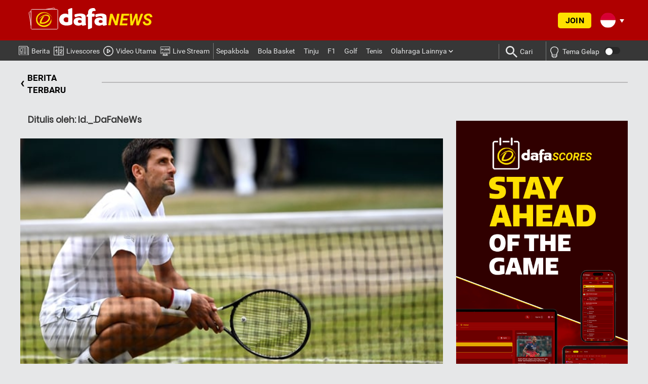

--- FILE ---
content_type: text/html; charset=UTF-8
request_url: https://id.dafanews.com/tennis/djokovic-menargetkan-total-federer-1091.html
body_size: 17485
content:
<!DOCTYPE html><html
lang=id><head>
 <script async src="https://www.googletagmanager.com/gtag/js?id=UA-109998180-3"></script> <script>window.dataLayer=window.dataLayer||[];function gtag(){dataLayer.push(arguments);}
gtag('js',new Date());gtag('config','UA-109998180-3');</script>  <script async src="https://www.googletagmanager.com/gtag/js?id=G-5VS0N69B6F"></script> <script>window.dataLayer=window.dataLayer||[];function gtag(){dataLayer.push(arguments);}
gtag('js',new Date());gtag('config','G-5VS0N69B6F');</script> <meta
http-equiv="content-language" content="th-TH"><meta
name="language" content="th-TH"><meta
charset="UTF-8"><meta
name="theme-color" content="#ff3d2e"><link
rel=alternate href=https://id.dafanews.com/tennis/djokovic-menargetkan-total-federer-1091.html hreflang=x-default><link
rel="shortcut icon" href=https://id.dafanews.com/wp-content/themes/html5blank-child/img/icons/favicon.ico><meta
http-equiv="X-UA-Compatible" content="IE=edge,chrome=1"><meta
name="viewport" content="width=device-width, initial-scale=1.0"><meta
name="keywords" content=""><meta
name='robots' content='index, follow, max-image-preview:large, max-snippet:-1, max-video-preview:-1'><style>img:is([sizes="auto" i], [sizes^="auto," i]){contain-intrinsic-size:3000px 1500px}</style><title>Djokovic menargetkan total Federer</title><meta
name="description" content="Novak Djokovic tidak merahasiakan keinginannya untuk menyamai rekor 20 gelar Grand Slam Roger Federer di depan pertahanannya di AS Terbuka."><link
rel=canonical href=https://id.dafanews.com/tennis/djokovic-menargetkan-total-federer-1091.html><meta
property="og:locale" content="en_US"><meta
property="og:type" content="article"><meta
property="og:title" content="Djokovic menargetkan total Federer"><meta
property="og:description" content="Novak Djokovic tidak merahasiakan keinginannya untuk menyamai rekor 20 gelar Grand Slam Roger Federer di depan pertahanannya di AS Terbuka."><meta
property="og:url" content="https://id.dafanews.com/tennis/djokovic-menargetkan-total-federer-1091.html"><meta
property="og:site_name" content="Dafanews Indonesia"><meta
property="article:published_time" content="2019-08-26T16:26:58+00:00"><meta
property="article:modified_time" content="2019-08-27T10:22:45+00:00"><meta
property="og:image" content="https://id.dafanews.com/wp-content/uploads/2019/08/Novak-Djokovic-US-Open-min.jpg"><meta
property="og:image:width" content="620"><meta
property="og:image:height" content="350"><meta
property="og:image:type" content="image/jpeg"><meta
name="author" content="Id._.DaFaNeWs"><meta
name="twitter:card" content="summary_large_image"><meta
name="twitter:creator" content="@DafabetID"><meta
name="twitter:site" content="@DafabetID"><meta
name="twitter:label1" content="Written by"><meta
name="twitter:data1" content="Id._.DaFaNeWs"><meta
name="twitter:label2" content="Est. reading time"><meta
name="twitter:data2" content="1 minute"> <script type=application/ld+json class=yoast-schema-graph>{"@context":"https://schema.org","@graph":[{"@type":"WebPage","@id":"https://id.dafanews.com/tennis/djokovic-menargetkan-total-federer-1091.html","url":"https://id.dafanews.com/tennis/djokovic-menargetkan-total-federer-1091.html","name":"Djokovic menargetkan total Federer","isPartOf":{"@id":"https://www.id.dafanews.com/#website"},"primaryImageOfPage":{"@id":"https://id.dafanews.com/tennis/djokovic-menargetkan-total-federer-1091.html#primaryimage"},"image":{"@id":"https://id.dafanews.com/tennis/djokovic-menargetkan-total-federer-1091.html#primaryimage"},"thumbnailUrl":"https://id.dafanews.com/wp-content/uploads/2019/08/Novak-Djokovic-US-Open-min.jpg","datePublished":"2019-08-26T16:26:58+00:00","dateModified":"2019-08-27T10:22:45+00:00","author":{"@id":"https://www.id.dafanews.com/#/schema/person/02134ccb7b1d867d707635f8bedd5578"},"description":"Novak Djokovic tidak merahasiakan keinginannya untuk menyamai rekor 20 gelar Grand Slam Roger Federer di depan pertahanannya di AS Terbuka.","breadcrumb":{"@id":"https://id.dafanews.com/tennis/djokovic-menargetkan-total-federer-1091.html#breadcrumb"},"inLanguage":"en-US","potentialAction":[{"@type":"ReadAction","target":["https://id.dafanews.com/tennis/djokovic-menargetkan-total-federer-1091.html"]}]},{"@type":"ImageObject","inLanguage":"en-US","@id":"https://id.dafanews.com/tennis/djokovic-menargetkan-total-federer-1091.html#primaryimage","url":"https://id.dafanews.com/wp-content/uploads/2019/08/Novak-Djokovic-US-Open-min.jpg","contentUrl":"https://id.dafanews.com/wp-content/uploads/2019/08/Novak-Djokovic-US-Open-min.jpg","width":620,"height":350},{"@type":"BreadcrumbList","@id":"https://id.dafanews.com/tennis/djokovic-menargetkan-total-federer-1091.html#breadcrumb","itemListElement":[{"@type":"ListItem","position":1,"name":"Home","item":"https://id.dafanews.com/"},{"@type":"ListItem","position":2,"name":"Tenis","item":"https://www.id.dafanews.com/tennis"},{"@type":"ListItem","position":3,"name":"Djokovic menargetkan total Federer"}]},{"@type":"WebSite","@id":"https://www.id.dafanews.com/#website","url":"https://www.id.dafanews.com/","name":"Dafanews Indonesia","description":"","potentialAction":[{"@type":"SearchAction","target":{"@type":"EntryPoint","urlTemplate":"https://www.id.dafanews.com/?s={search_term_string}"},"query-input":{"@type":"PropertyValueSpecification","valueRequired":true,"valueName":"search_term_string"}}],"inLanguage":"en-US"},{"@type":"Person","@id":"https://www.id.dafanews.com/#/schema/person/02134ccb7b1d867d707635f8bedd5578","name":"Id._.DaFaNeWs","image":{"@type":"ImageObject","inLanguage":"en-US","@id":"https://www.id.dafanews.com/#/schema/person/image/","url":"https://secure.gravatar.com/avatar/6e3b2fc0cc92c1e221a1af0856c24a5c10711f84a6d3bfff82802a4a00534af9?s=96&d=mm&r=g","contentUrl":"https://secure.gravatar.com/avatar/6e3b2fc0cc92c1e221a1af0856c24a5c10711f84a6d3bfff82802a4a00534af9?s=96&d=mm&r=g","caption":"Id._.DaFaNeWs"},"url":"https://id.dafanews.com/author/id-_-dafanews"}]}</script> <link
rel=amphtml href=https://id.dafanews.com/tennis/djokovic-menargetkan-total-federer-1091.html/amp><meta
name="generator" content="AMP for WP 1.1.7.1"><link
rel=stylesheet href=https://id.dafanews.com/wp-content/cache/minify/f127a.css media=all><style id=classic-theme-styles-inline-css>/*! This file is auto-generated */
.wp-block-button__link{color:#fff;background-color:#32373c;border-radius:9999px;box-shadow:none;text-decoration:none;padding:calc(.667em + 2px) calc(1.333em + 2px);font-size:1.125em}.wp-block-file__button{background:#32373c;color:#fff;text-decoration:none}</style><style id=global-styles-inline-css>/*<![CDATA[*/:root{--wp--preset--aspect-ratio--square:1;--wp--preset--aspect-ratio--4-3:4/3;--wp--preset--aspect-ratio--3-4:3/4;--wp--preset--aspect-ratio--3-2:3/2;--wp--preset--aspect-ratio--2-3:2/3;--wp--preset--aspect-ratio--16-9:16/9;--wp--preset--aspect-ratio--9-16:9/16;--wp--preset--color--black:#000;--wp--preset--color--cyan-bluish-gray:#abb8c3;--wp--preset--color--white:#fff;--wp--preset--color--pale-pink:#f78da7;--wp--preset--color--vivid-red:#cf2e2e;--wp--preset--color--luminous-vivid-orange:#ff6900;--wp--preset--color--luminous-vivid-amber:#fcb900;--wp--preset--color--light-green-cyan:#7bdcb5;--wp--preset--color--vivid-green-cyan:#00d084;--wp--preset--color--pale-cyan-blue:#8ed1fc;--wp--preset--color--vivid-cyan-blue:#0693e3;--wp--preset--color--vivid-purple:#9b51e0;--wp--preset--gradient--vivid-cyan-blue-to-vivid-purple:linear-gradient(135deg,rgb(6,147,227) 0%,rgb(155,81,224) 100%);--wp--preset--gradient--light-green-cyan-to-vivid-green-cyan:linear-gradient(135deg,rgb(122,220,180) 0%,rgb(0,208,130) 100%);--wp--preset--gradient--luminous-vivid-amber-to-luminous-vivid-orange:linear-gradient(135deg,rgb(252,185,0) 0%,rgb(255,105,0) 100%);--wp--preset--gradient--luminous-vivid-orange-to-vivid-red:linear-gradient(135deg,rgb(255,105,0) 0%,rgb(207,46,46) 100%);--wp--preset--gradient--very-light-gray-to-cyan-bluish-gray:linear-gradient(135deg,rgb(238,238,238) 0%,rgb(169,184,195) 100%);--wp--preset--gradient--cool-to-warm-spectrum:linear-gradient(135deg,rgb(74,234,220) 0%,rgb(151,120,209) 20%,rgb(207,42,186) 40%,rgb(238,44,130) 60%,rgb(251,105,98) 80%,rgb(254,248,76) 100%);--wp--preset--gradient--blush-light-purple:linear-gradient(135deg,rgb(255,206,236) 0%,rgb(152,150,240) 100%);--wp--preset--gradient--blush-bordeaux:linear-gradient(135deg,rgb(254,205,165) 0%,rgb(254,45,45) 50%,rgb(107,0,62) 100%);--wp--preset--gradient--luminous-dusk:linear-gradient(135deg,rgb(255,203,112) 0%,rgb(199,81,192) 50%,rgb(65,88,208) 100%);--wp--preset--gradient--pale-ocean:linear-gradient(135deg,rgb(255,245,203) 0%,rgb(182,227,212) 50%,rgb(51,167,181) 100%);--wp--preset--gradient--electric-grass:linear-gradient(135deg,rgb(202,248,128) 0%,rgb(113,206,126) 100%);--wp--preset--gradient--midnight:linear-gradient(135deg,rgb(2,3,129) 0%,rgb(40,116,252) 100%);--wp--preset--font-size--small:13px;--wp--preset--font-size--medium:20px;--wp--preset--font-size--large:36px;--wp--preset--font-size--x-large:42px;--wp--preset--spacing--20:0.44rem;--wp--preset--spacing--30:0.67rem;--wp--preset--spacing--40:1rem;--wp--preset--spacing--50:1.5rem;--wp--preset--spacing--60:2.25rem;--wp--preset--spacing--70:3.38rem;--wp--preset--spacing--80:5.06rem;--wp--preset--shadow--natural:6px 6px 9px rgba(0, 0, 0, 0.2);--wp--preset--shadow--deep:12px 12px 50px rgba(0, 0, 0, 0.4);--wp--preset--shadow--sharp:6px 6px 0px rgba(0, 0, 0, 0.2);--wp--preset--shadow--outlined:6px 6px 0px -3px rgb(255, 255, 255), 6px 6px rgb(0, 0, 0);--wp--preset--shadow--crisp:6px 6px 0px rgb(0, 0, 0)}:where(.is-layout-flex){gap:0.5em}:where(.is-layout-grid){gap:0.5em}body .is-layout-flex{display:flex}.is-layout-flex{flex-wrap:wrap;align-items:center}.is-layout-flex>:is(*,div){margin:0}body .is-layout-grid{display:grid}.is-layout-grid>:is(*,div){margin:0}:where(.wp-block-columns.is-layout-flex){gap:2em}:where(.wp-block-columns.is-layout-grid){gap:2em}:where(.wp-block-post-template.is-layout-flex){gap:1.25em}:where(.wp-block-post-template.is-layout-grid){gap:1.25em}.has-black-color{color:var(--wp--preset--color--black) !important}.has-cyan-bluish-gray-color{color:var(--wp--preset--color--cyan-bluish-gray) !important}.has-white-color{color:var(--wp--preset--color--white) !important}.has-pale-pink-color{color:var(--wp--preset--color--pale-pink) !important}.has-vivid-red-color{color:var(--wp--preset--color--vivid-red) !important}.has-luminous-vivid-orange-color{color:var(--wp--preset--color--luminous-vivid-orange) !important}.has-luminous-vivid-amber-color{color:var(--wp--preset--color--luminous-vivid-amber) !important}.has-light-green-cyan-color{color:var(--wp--preset--color--light-green-cyan) !important}.has-vivid-green-cyan-color{color:var(--wp--preset--color--vivid-green-cyan) !important}.has-pale-cyan-blue-color{color:var(--wp--preset--color--pale-cyan-blue) !important}.has-vivid-cyan-blue-color{color:var(--wp--preset--color--vivid-cyan-blue) !important}.has-vivid-purple-color{color:var(--wp--preset--color--vivid-purple) !important}.has-black-background-color{background-color:var(--wp--preset--color--black) !important}.has-cyan-bluish-gray-background-color{background-color:var(--wp--preset--color--cyan-bluish-gray) !important}.has-white-background-color{background-color:var(--wp--preset--color--white) !important}.has-pale-pink-background-color{background-color:var(--wp--preset--color--pale-pink) !important}.has-vivid-red-background-color{background-color:var(--wp--preset--color--vivid-red) !important}.has-luminous-vivid-orange-background-color{background-color:var(--wp--preset--color--luminous-vivid-orange) !important}.has-luminous-vivid-amber-background-color{background-color:var(--wp--preset--color--luminous-vivid-amber) !important}.has-light-green-cyan-background-color{background-color:var(--wp--preset--color--light-green-cyan) !important}.has-vivid-green-cyan-background-color{background-color:var(--wp--preset--color--vivid-green-cyan) !important}.has-pale-cyan-blue-background-color{background-color:var(--wp--preset--color--pale-cyan-blue) !important}.has-vivid-cyan-blue-background-color{background-color:var(--wp--preset--color--vivid-cyan-blue) !important}.has-vivid-purple-background-color{background-color:var(--wp--preset--color--vivid-purple) !important}.has-black-border-color{border-color:var(--wp--preset--color--black) !important}.has-cyan-bluish-gray-border-color{border-color:var(--wp--preset--color--cyan-bluish-gray) !important}.has-white-border-color{border-color:var(--wp--preset--color--white) !important}.has-pale-pink-border-color{border-color:var(--wp--preset--color--pale-pink) !important}.has-vivid-red-border-color{border-color:var(--wp--preset--color--vivid-red) !important}.has-luminous-vivid-orange-border-color{border-color:var(--wp--preset--color--luminous-vivid-orange) !important}.has-luminous-vivid-amber-border-color{border-color:var(--wp--preset--color--luminous-vivid-amber) !important}.has-light-green-cyan-border-color{border-color:var(--wp--preset--color--light-green-cyan) !important}.has-vivid-green-cyan-border-color{border-color:var(--wp--preset--color--vivid-green-cyan) !important}.has-pale-cyan-blue-border-color{border-color:var(--wp--preset--color--pale-cyan-blue) !important}.has-vivid-cyan-blue-border-color{border-color:var(--wp--preset--color--vivid-cyan-blue) !important}.has-vivid-purple-border-color{border-color:var(--wp--preset--color--vivid-purple) !important}.has-vivid-cyan-blue-to-vivid-purple-gradient-background{background:var(--wp--preset--gradient--vivid-cyan-blue-to-vivid-purple) !important}.has-light-green-cyan-to-vivid-green-cyan-gradient-background{background:var(--wp--preset--gradient--light-green-cyan-to-vivid-green-cyan) !important}.has-luminous-vivid-amber-to-luminous-vivid-orange-gradient-background{background:var(--wp--preset--gradient--luminous-vivid-amber-to-luminous-vivid-orange) !important}.has-luminous-vivid-orange-to-vivid-red-gradient-background{background:var(--wp--preset--gradient--luminous-vivid-orange-to-vivid-red) !important}.has-very-light-gray-to-cyan-bluish-gray-gradient-background{background:var(--wp--preset--gradient--very-light-gray-to-cyan-bluish-gray) !important}.has-cool-to-warm-spectrum-gradient-background{background:var(--wp--preset--gradient--cool-to-warm-spectrum) !important}.has-blush-light-purple-gradient-background{background:var(--wp--preset--gradient--blush-light-purple) !important}.has-blush-bordeaux-gradient-background{background:var(--wp--preset--gradient--blush-bordeaux) !important}.has-luminous-dusk-gradient-background{background:var(--wp--preset--gradient--luminous-dusk) !important}.has-pale-ocean-gradient-background{background:var(--wp--preset--gradient--pale-ocean) !important}.has-electric-grass-gradient-background{background:var(--wp--preset--gradient--electric-grass) !important}.has-midnight-gradient-background{background:var(--wp--preset--gradient--midnight) !important}.has-small-font-size{font-size:var(--wp--preset--font-size--small) !important}.has-medium-font-size{font-size:var(--wp--preset--font-size--medium) !important}.has-large-font-size{font-size:var(--wp--preset--font-size--large) !important}.has-x-large-font-size{font-size:var(--wp--preset--font-size--x-large) !important}:where(.wp-block-columns.is-layout-flex){gap:2em}:where(.wp-block-columns.is-layout-grid){gap:2em}:root :where(.wp-block-pullquote){font-size:1.5em;line-height:1.6}:where(.wp-block-post-template.is-layout-flex){gap:1.25em}:where(.wp-block-post-template.is-layout-grid){gap:1.25em}:where(.wp-block-term-template.is-layout-flex){gap:1.25em}:where(.wp-block-term-template.is-layout-grid){gap:1.25em}/*]]>*/</style><link
rel=stylesheet href=https://id.dafanews.com/wp-content/cache/minify/c0842.css media=all> <script src=https://id.dafanews.com/wp-content/cache/minify/5fbac.js></script> <link
rel=https://api.w.org/ href=https://id.dafanews.com/wp-json/ ><link
rel=alternate title=JSON type=application/json href=https://id.dafanews.com/wp-json/wp/v2/posts/1091><link
rel=alternate title="oEmbed (JSON)" type=application/json+oembed href="https://id.dafanews.com/wp-json/oembed/1.0/embed?url=https%3A%2F%2Fid.dafanews.com%2Ftennis%2Fdjokovic-menargetkan-total-federer-1091.html"><link
rel=alternate title="oEmbed (XML)" type=text/xml+oembed href="https://id.dafanews.com/wp-json/oembed/1.0/embed?url=https%3A%2F%2Fid.dafanews.com%2Ftennis%2Fdjokovic-menargetkan-total-federer-1091.html&#038;format=xml"><link
rel=icon href=https://id.dafanews.com/wp-content/uploads/2020/08/favicon.ico sizes=32x32><link
rel=icon href=https://id.dafanews.com/wp-content/uploads/2020/08/favicon.ico sizes=192x192><link
rel=apple-touch-icon href=https://id.dafanews.com/wp-content/uploads/2020/08/favicon.ico><meta
name="msapplication-TileImage" content="https://id.dafanews.com/wp-content/uploads/2020/08/favicon.ico"> <script>(function(h,o,t,j,a,r){h.hj=h.hj||function()
{(h.hj.q=h.hj.q||[]).push(arguments)};h._hjSettings={hjid:121800,hjsv:6};a=o.getElementsByTagName('head')[0];r=o.createElement('script');r.async=1;r.src=t+h._hjSettings.hjid+j+h._hjSettings.hjsv;a.appendChild(r);})(window,document,'https://static.hotjar.com/c/hotjar-','.js?sv=');</script>  <script>jQuery(document).ready(function(){setTimeout(function(){var tag_new=jQuery("template").last().attr("id");console.log(tag_new);jQuery("#"+tag_new).css("display","none");jQuery("#"+tag_new).next().next().css("display","none");},100);});</script>  <script>window._adftrack=Array.isArray(window._adftrack)?window._adftrack:(window._adftrack?[window._adftrack]:[]);window._adftrack.push({HttpHost:'asia.adform.net',pm:3095779,divider:encodeURIComponent('|'),pagename:encodeURIComponent('Dafanews All Pages')});(function(){var s=document.createElement('script');s.type='text/javascript';s.async=true;s.src='https://s2.adform.net/banners/scripts/st/trackpoint-async.js';var x=document.getElementsByTagName('script')[0];x.parentNode.insertBefore(s,x);})();</script> <noscript><p
style=margin:0;padding:0;border:0;>
<img
src="https://asia.adform.net/Serving/TrackPoint/?pm=3095779&ADFPageName=Dafanews%20All%20Pages&ADFdivider=|" width=1 height=1 alt></p>
</noscript></head><body
class="wp-singular post-template-default single single-post postid-1091 single-format-standard wp-theme-html5blank wp-child-theme-html5blank-child djokovic-menargetkan-total-federer" lang=id id=id>
<input
type=hidden id=btag_param value data-lang>
<input
type=hidden class=registration-done value>
<input
type=hidden class=registration-done-with-normal-reg value><header
id=main-menu><div
class=head-logo-wrapper><div
class=head-logo-content><div
class=row><div
class="col-sm-12 col-lg-4 logo-inner">
<a
href=https://id.dafanews.com>
<img
src=https://id.dafanews.com/wp-content/themes/html5blank-child/img/dafanews-logo-en-2.svg width=340 height=90 alt="Dafanews Indonesia">
</a><h1 style="visibility:hidden;display:none;">DafaNews Berita Olahraga Terbaik & Berita Utama terbaru</h1></div><div
class="col-sm-12 col-lg-4 social-inner"><div
class=head-social-content><div
class=head-social-content-inner><div
class=head-social-icons><ul>
<li>
<a
href=https://www.facebook.com/dafanews.id target=_blank>
<i
class="fa fa-facebook" aria-hidden=true></i>
</a>
</li>
<li>
<a
href=https://twitter.com/dafanews_id target=_blank>
</a>
</li>
<li>
<a
href=https://t.me/dafanews888 target=_blank>
</a>
</li>
<li>
<a
href=https://www.youtube.com/channel/UCCtjzGMiWqnyXxQivN8Lb0A target=_blank>
<i
class="fa fa-youtube-play" aria-hidden=true></i>
</a>
</li>
<li>
<a
href=https://www.instagram.com/dafanews_id/ target=_blank>
</a>
</li></ul></div></div></div></div><div
class=right-header-container><div
class=header-login-wrap>
<span
class=header-login-btn>Join</span></div><div
class=social-content-container><div
class="lang-trigger cf">
<span
class="lang-sprt id"></span>
<span
class=txt-lang>Bahasa Indo</span>
<span
class="lang-sprt arw-lang"></span></div></div><ul
class=lang-select>
<li
id=lang-en>
<a
href=https://dafanews.com id=en>
<span
class="lang-sprt en"></span>
<span
class=txt-lang>English</span>
</a>
</li>
<li
id=lang-th>
<a
href=https://th.dafanews.com id=th>
<span
class="lang-sprt th"></span>
<span
class=txt-lang>ภาษาไทย</span>
</a>
</li>
<li
id=lang-bd>
<a
href=https://bd.dafanews.com id=bd>
<span
class="lang-sprt bd"></span>
<span
class=txt-lang>Bengali | বাংলা</span>
</a>
</li>
<li
id=lang-sc>
<a
href=https://sc.dafanews.com id=sc>
<span
class="lang-sprt sc"></span>
<span
class=txt-lang>简体中文</span>
</a>
</li>
<li
id=lang-vn>
<a
href=https://vn.dafanews.com id=vn>
<span
class="lang-sprt vn"></span>
<span
class=txt-lang>Tiếng Việt</span>
</a>
</li>
<li
id=lang-kr>
<a
href=https://kr.dafanews.com id=kr>
<span
class="lang-sprt kr"></span>
<span
class=txt-lang>한국어</span>
</a>
</li>
<li
id=lang-in>
<a
href=https://in.dafanews.com id=in>
<span
class="lang-sprt in"></span>
<span
class=txt-lang>India</span>
</a>
</li>
<li
id=lang-hi>
<a
href=https://in.dafanews.com/hi/ id=hi>
<span
class="lang-sprt hi"></span>
<span
class=txt-lang>Hindi | हिंदी</span>
</a>
</li>
<li
id=lang-ke>
<a
href=https://ke.dafanews.com id=ke>
<span
class="lang-sprt ke"></span>
<span
class=txt-lang>Kenya</span>
</a>
</li>
<li
id=lang-es>
<a
href=https://es.dafanews.com id=es>
<span
class="lang-sprt es"></span>
<span
class=txt-lang>Español</span>
</a>
</li>
<li
id=lang-jp>
<a
href=https://jp.dafanews.com id=jp>
<span
class="lang-sprt jp"></span>
<span
class=txt-lang>Japan</span>
</a>
</li></ul></div></div></div></div><nav
class="head-nav mobile-content" role=navigation><div
class="mobile-navigation clear" id=column-1><nav
class=ma5-menu-mobile><div
class=ma5-menu-header>
<a
class="btn btn-primary ma5-toggle-menu sidenav-trigger" data-target=slide-out>
<span
class=icon-menu></span>
</a></div></nav></div></nav><nav
class="footer-nav mobile-content" role=navigation><div
class=inner-container><div
class="menu-{menu slug}-container"><ul
id=menu-mobile-menu class=mobile-nav-ul><li
id=menu-item-6674 class="news-mobile-menu menu-item menu-item-type-custom menu-item-object-custom menu-item-home"><a
href=https://id.dafanews.com/ >News<img
class=menu-item-icon src=https://id.dafanews.com/wp-content/uploads/2023/06/News-Icon.svg><img
class=menu-item-icon-active src=https://id.dafanews.com/wp-content/uploads/2023/06/News-Icon-Active.png></a></li>
<li
id=menu-item-6675 class="matches-mobile-menu menu-item menu-item-type-post_type menu-item-object-page"><a
href=https://id.dafanews.com/livescores>Livescores<img
class=menu-item-icon src=https://id.dafanews.com/wp-content/uploads/2023/06/Matches-Icon.svg><img
class=menu-item-icon-active src=https://id.dafanews.com/wp-content/uploads/2023/06/Matches-Icon-Active.png></a></li>
<li
id=menu-item-6676 class="videos-mobile-menu menu-item menu-item-type-taxonomy menu-item-object-category"><a
href=https://id.dafanews.com/featured-videos>Featured Videos<img
class=menu-item-icon src=https://id.dafanews.com/wp-content/uploads/2023/06/Featured-Videos-Icon.svg><img
class=menu-item-icon-active src=https://id.dafanews.com/wp-content/uploads/2023/06/Featured-Videos-Icon-Active.png></a></li>
<li
id=menu-item-6677 class="menu-item menu-item-type-post_type menu-item-object-page"><a
href=https://id.dafanews.com/live-streaming-hub>Live Streaming Hub<img
class=menu-item-icon src=https://id.dafanews.com/wp-content/uploads/2023/06/livestreaming-icon-2-1.png><img
class=menu-item-icon-active src=https://id.dafanews.com/wp-content/uploads/2023/06/livestreaming-icon-yellow-1.png></a></li></ul><div
class=head-search-icon><div
class=search-icon><img
src=https://id.dafanews.com/wp-content/uploads/2023/06/Search-Icon.svg alt></div><div
class=search-icon-active><img
src=https://id.dafanews.com/wp-content/uploads/2023/06/Search-Icon-Active.png alt></div></div><div
class="head-search-wrapper mobile"><form
class=search method=get action=https://id.dafanews.com role=search autocomplete=off>
<input
id=search-input-main class=search-input type=search name=s placeholder="Ketik disini" onkeydown=doSearch(this)>
<button
class=search-submit type=submit role=button><span
class=icon-search></span></button>
<button
class=search-close type=button role=button><span
class=icon-x></span></button></form><span
class=recent-searches-clear>CLEAR</span>
<span
id=recent-searches-text>RECENT</span><ul
class=recent-searches></ul></div></div></div></nav><ul
id=slide-out class=sidenav><header>
<span
class=close><i
class="fa fa-times-thin fa-2x" aria-hidden=true></i></span>
<img
src=https://id.dafanews.com/wp-content/themes/html5blank-child/img/dafanews-logo-en-2.svg></header><li
id=menu-item-6661 class="menu-item menu-item-type-post_type menu-item-object-page menu-item-home menu-item-6661"><a
title="Berita&lt;img class=&quot;menu-item-icon&quot; src=&quot;https://id.dafanews.com/wp-content/uploads/2023/06/News-Icon.svg&quot;&gt;&lt;img class=&quot;menu-item-icon-active&quot; src=&quot;https://id.dafanews.com/wp-content/uploads/2023/06/News-Icon-Active.png&quot;&gt;" href=https://id.dafanews.com/ ><span
class=nav-header-primary><input
type=hidden id=parent-menu-link-6661-mobile value=https://id.dafanews.com><span
id=parent-menu-title-6661-mobile class=parent-menu-title>Berita<img
class=menu-item-icon src=https://id.dafanews.com/wp-content/uploads/2023/06/News-Icon.svg><img
class=menu-item-icon-active src=https://id.dafanews.com/wp-content/uploads/2023/06/News-Icon-Active.png></span></a></li><div
class=divider></div><li
id=menu-item-6664 class="menu-item menu-item-type-post_type menu-item-object-page menu-item-6664"><a
title="Livescores&lt;img class=&quot;menu-item-icon&quot; src=&quot;https://id.dafanews.com/wp-content/uploads/2023/06/Matches-Icon.svg&quot;&gt;&lt;img class=&quot;menu-item-icon-active&quot; src=&quot;https://id.dafanews.com/wp-content/uploads/2023/06/Matches-Icon-Active.png&quot;&gt;" href=https://id.dafanews.com/livescores><span
class=nav-header-primary><input
type=hidden id=parent-menu-link-6664-mobile value=https://id.dafanews.com/livescores><span
id=parent-menu-title-6664-mobile class=parent-menu-title>Livescores<img
class=menu-item-icon src=https://id.dafanews.com/wp-content/uploads/2023/06/Matches-Icon.svg><img
class=menu-item-icon-active src=https://id.dafanews.com/wp-content/uploads/2023/06/Matches-Icon-Active.png></span></a></li><div
class=divider></div><li
id=menu-item-6667 class="menu-item menu-item-type-taxonomy menu-item-object-category menu-item-6667"><a
title="Video Utama&lt;img class=&quot;menu-item-icon&quot; src=&quot;https://id.dafanews.com/wp-content/uploads/2023/06/Featured-Videos-Icon.svg&quot;&gt;&lt;img class=&quot;menu-item-icon-active&quot; src=&quot;https://id.dafanews.com/wp-content/uploads/2023/06/Featured-Videos-Icon-Active.png&quot;&gt;" href=https://id.dafanews.com/featured-videos><span
class=nav-header-primary><input
type=hidden id=parent-menu-link-6667-mobile value=https://id.dafanews.com/featured-videos><span
id=parent-menu-title-6667-mobile class=parent-menu-title>Video Utama<img
class=menu-item-icon src=https://id.dafanews.com/wp-content/uploads/2023/06/Featured-Videos-Icon.svg><img
class=menu-item-icon-active src=https://id.dafanews.com/wp-content/uploads/2023/06/Featured-Videos-Icon-Active.png></span></a></li><div
class=divider></div><li
id=menu-item-7950 class="menu-item menu-item-type-post_type menu-item-object-page menu-item-7950"><a
title="Live Stream&lt;img class=&quot;menu-item-icon&quot; src=&quot;https://id.dafanews.com/wp-content/uploads/2024/12/livestreaming-icon-2.png&quot;&gt;&lt;img class=&quot;menu-item-icon-active&quot; src=&quot;https://id.dafanews.com/wp-content/uploads/2024/12/livestreaming-icon-yellow.png&quot;&gt;" href=https://id.dafanews.com/live-streaming-hub><span
class=nav-header-primary><input
type=hidden id=parent-menu-link-7950-mobile value=https://id.dafanews.com/live-streaming-hub><span
id=parent-menu-title-7950-mobile class=parent-menu-title>Live Stream<img
class=menu-item-icon src=https://id.dafanews.com/wp-content/uploads/2024/12/livestreaming-icon-2.png><img
class=menu-item-icon-active src=https://id.dafanews.com/wp-content/uploads/2024/12/livestreaming-icon-yellow.png></span></a></li><div
class=divider></div><li
id=menu-item-307 class="menu-item menu-item-type-taxonomy menu-item-object-category menu-item-307"><a
title="Sepakbola&lt;img class=&quot;menu-item-icon&quot; src=&quot;https://id.dafanews.com/wp-content/uploads/2023/06/Football-Icon.svg&quot;&gt;&lt;img class=&quot;menu-item-icon-active&quot; src=&quot;https://id.dafanews.com/wp-content/uploads/2023/06/Football-Icon-yellow.png&quot;&gt;" href=https://id.dafanews.com/football><span
class=nav-header-primary><input
type=hidden id=parent-menu-link-307-mobile value=https://id.dafanews.com/football><span
id=parent-menu-title-307-mobile class=parent-menu-title>Sepakbola<img
class=menu-item-icon src=https://id.dafanews.com/wp-content/uploads/2023/06/Football-Icon.svg><img
class=menu-item-icon-active src=https://id.dafanews.com/wp-content/uploads/2023/06/Football-Icon-yellow.png></span></a></li><div
class=divider></div><li
id=menu-item-306 class="menu-item menu-item-type-taxonomy menu-item-object-category menu-item-306"><a
title="Bola Basket" href=https://id.dafanews.com/basketball><span
class=nav-header-primary><input
type=hidden id=parent-menu-link-306-mobile value=https://id.dafanews.com/basketball><span
id=parent-menu-title-306-mobile class=parent-menu-title>Bola Basket</span></a></li><div
class=divider></div><li
id=menu-item-313 class="menu-item menu-item-type-taxonomy menu-item-object-category menu-item-313"><a
title=Tinju href=https://id.dafanews.com/boxing><span
class=nav-header-primary><input
type=hidden id=parent-menu-link-313-mobile value=https://id.dafanews.com/boxing><span
id=parent-menu-title-313-mobile class=parent-menu-title>Tinju</span></a></li><div
class=divider></div><li
id=menu-item-308 class="menu-item menu-item-type-taxonomy menu-item-object-category menu-item-308"><a
title=F1 href=https://id.dafanews.com/formula-1><span
class=nav-header-primary><input
type=hidden id=parent-menu-link-308-mobile value=https://id.dafanews.com/formula-1><span
id=parent-menu-title-308-mobile class=parent-menu-title>F1</span></a></li><div
class=divider></div><li
id=menu-item-310 class="menu-item menu-item-type-taxonomy menu-item-object-category menu-item-310"><a
title=Golf href=https://id.dafanews.com/golf><span
class=nav-header-primary><input
type=hidden id=parent-menu-link-310-mobile value=https://id.dafanews.com/golf><span
id=parent-menu-title-310-mobile class=parent-menu-title>Golf</span></a></li><div
class=divider></div><li
id=menu-item-312 class="menu-item menu-item-type-taxonomy menu-item-object-category current-post-ancestor current-menu-parent current-post-parent menu-item-312"><a
title=Tenis href=https://id.dafanews.com/tennis><span
class=nav-header-primary><input
type=hidden id=parent-menu-link-312-mobile value=https://id.dafanews.com/tennis><span
id=parent-menu-title-312-mobile class=parent-menu-title>Tenis</span></a></li><div
class=divider></div><li
id=menu-item-311 class="menu-item menu-item-type-taxonomy menu-item-object-category menu-item-has-children menu-item-311 dropdown"><a
title="Olahraga Lainnya&lt;img class=&quot;menu-item-icon&quot; src=&quot;https://id.dafanews.com/wp-content/uploads/2023/06/Dafa-Sports-Icon.svg&quot;&gt;&lt;img class=&quot;menu-item-icon-active&quot; src=&quot;https://id.dafanews.com/wp-content/uploads/2023/06/Dafa-Sports-Icon-yellow-1.png&quot;&gt;" data-toggle=collapse class=accordion-heading data-target=#submenu-item-311><span
class=nav-header-primary><input
type=hidden id=parent-menu-link-311-mobile value=https://id.dafanews.com/other-sports><span
id=parent-menu-title-311-mobile class=parent-menu-title>Olahraga Lainnya<img
class=menu-item-icon src=https://id.dafanews.com/wp-content/uploads/2023/06/Dafa-Sports-Icon.svg><img
class=menu-item-icon-active src=https://id.dafanews.com/wp-content/uploads/2023/06/Dafa-Sports-Icon-yellow-1.png></span> <i
class="fa fa-chevron-right toggle-submenu-311 rotate" aria-hidden=true></i></a><ul
class="nav nav-list collapse" id=submenu-item-311>
<li
id=menu-item-314 class="menu-item menu-item-type-taxonomy menu-item-object-category menu-item-314"><a
title=Atletik href=https://id.dafanews.com/other-sports/athletics><span
class=nav-header-primary><input
type=hidden id=parent-menu-link-314-mobile value=https://id.dafanews.com/other-sports/athletics><span
id=parent-menu-title-314-mobile class=parent-menu-title>Atletik</span></a></li><div
class=divider></div>	<li
id=menu-item-315 class="menu-item menu-item-type-taxonomy menu-item-object-category menu-item-315"><a
title=Snooker href=https://id.dafanews.com/other-sports/snooker><span
class=nav-header-primary><input
type=hidden id=parent-menu-link-315-mobile value=https://id.dafanews.com/other-sports/snooker><span
id=parent-menu-title-315-mobile class=parent-menu-title>Snooker</span></a></li><div
class=divider></div></ul>
</li><div
class=divider></div>
<li
class=menu-settings-mobile><div
class=divider></div><div
class=lang-wrap><div
class=language-wrap-icon><img
src=https://id.dafanews.com/wp-content/uploads/2023/06/Language-Icon.svg alt></div><div
class=language-wrap-icon-active><img
src=https://id.dafanews.com/wp-content/uploads/2023/06/Language-Icon-Active.png alt></div><div
class=language-wrap-text>Language</div><div
class="lang-trigger cf">
<span
class="lang-sprt id"></span>
<span
class=txt-lang>Bahasa Indo</span>
<span
class="lang-sprt arw-lang"></span></div><ul
class=lang-select>
<li
id=lang-en>
<a
href=https://dafanews.com id=en>
<span
class="lang-sprt en"></span>
<span
class=txt-lang>English</span>
</a>
</li>
<li
id=lang-th>
<a
href=https://th.dafanews.com id=th>
<span
class="lang-sprt th"></span>
<span
class=txt-lang>ภาษาไทย</span>
</a>
</li>
<li
id=lang-bd>
<a
href=https://bd.dafanews.com id=bd>
<span
class="lang-sprt bd"></span>
<span
class=txt-lang>Bengali | বাংলা</span>
</a>
</li>
<li
id=lang-sc>
<a
href=https://sc.dafanews.com id=sc>
<span
class="lang-sprt sc"></span>
<span
class=txt-lang>简体中文</span>
</a>
</li>
<li
id=lang-vn>
<a
href=https://vn.dafanews.com id=vn>
<span
class="lang-sprt vn"></span>
<span
class=txt-lang>Tiếng Việt</span>
</a>
</li>
<li
id=lang-kr>
<a
href=https://kr.dafanews.com id=kr>
<span
class="lang-sprt kr"></span>
<span
class=txt-lang>한국어</span>
</a>
</li>
<li
id=lang-in>
<a
href=https://in.dafanews.com id=in>
<span
class="lang-sprt in"></span>
<span
class=txt-lang>India</span>
</a>
</li>
<li
id=lang-hi>
<a
href=https://in.dafanews.com/hi/ id=hi>
<span
class="lang-sprt hi"></span>
<span
class=txt-lang>Hindi | हिंदी</span>
</a>
</li>
<li
id=lang-ke>
<a
href=https://ke.dafanews.com id=ke>
<span
class="lang-sprt ke"></span>
<span
class=txt-lang>Kenya</span>
</a>
</li>
<li
id=lang-es>
<a
href=https://es.dafanews.com id=es>
<span
class="lang-sprt es"></span>
<span
class=txt-lang>Español</span>
</a>
</li>
<li
id=lang-jp>
<a
href=https://jp.dafanews.com id=jp>
<span
class="lang-sprt jp"></span>
<span
class=txt-lang>Japan</span>
</a>
</li></ul></div><div
class=dark-theme-toggle-container><div
class=dark-theme-wrap-icon><img
src=https://id.dafanews.com/wp-content/uploads/2023/06/Dark-Mode-Icon.svg alt></div><div
class=dark-theme-wrap-icon-active><img
src=https://id.dafanews.com/wp-content/uploads/2023/06/Dark-Mode-Icon-Active.png alt></div><div
class=dark-theme-wrap-text>Dark Mode</div><div
class=toggle>
<input
type=checkbox id=toggle-mobi>
<label
for=toggle-mobi></label></div></div><div
class=divider></div></li><div
class="col-sm-12 col-lg-4 social-inner-mobile"><div
class=head-social-content-mobile><div
class=head-social-content-inner-mobile><div
class=head-social-icons><ul>
<li>
<a
href=https://www.facebook.com/dafanews.id target=_blank>
<i
class="fa fa-facebook" aria-hidden=true></i>
</a>
</li>
<li>
<a
href=https://twitter.com/dafanews_id target=_blank>
<i
class="fa fa-twitter" aria-hidden=true></i>
</a>
</li>
<li>
<a
href=https://t.me/dafanews888 target=_blank>
<i
class="fa fa-paper-plane" aria-hidden=true></i>
</a>
</li>
<li>
<a
href=https://www.youtube.com/channel/UCCtjzGMiWqnyXxQivN8Lb0A target=_blank>
<i
class="fa fa-youtube-play" aria-hidden=true></i>
</a>
</li>
<li>
<a
href=https://www.instagram.com/dafanews_id/ target=_blank>
<i
class="fa fa-instagram" aria-hidden=true></i>
</a>
</li></ul></div></div></div></div></ul><nav
class="head-nav desktop-content" role=navigation><div
class=head-nav-main-menu><div
class="menu-{menu slug}-container"><ul
id=menu-main-menu-1 class=head-nav-ul><li
id=menu-item-6661 class="menu-item menu-item-type-post_type menu-item-object-page menu-item-home"><a
href=https://id.dafanews.com/ >Berita<img
class=menu-item-icon src=https://id.dafanews.com/wp-content/uploads/2023/06/News-Icon.svg><img
class=menu-item-icon-active src=https://id.dafanews.com/wp-content/uploads/2023/06/News-Icon-Active.png></a></li>
<li
id=menu-item-6664 class="menu-item menu-item-type-post_type menu-item-object-page"><a
href=https://id.dafanews.com/livescores>Livescores<img
class=menu-item-icon src=https://id.dafanews.com/wp-content/uploads/2023/06/Matches-Icon.svg><img
class=menu-item-icon-active src=https://id.dafanews.com/wp-content/uploads/2023/06/Matches-Icon-Active.png></a></li>
<li
id=menu-item-6667 class="menu-item menu-item-type-taxonomy menu-item-object-category"><a
href=https://id.dafanews.com/featured-videos>Video Utama<img
class=menu-item-icon src=https://id.dafanews.com/wp-content/uploads/2023/06/Featured-Videos-Icon.svg><img
class=menu-item-icon-active src=https://id.dafanews.com/wp-content/uploads/2023/06/Featured-Videos-Icon-Active.png></a></li>
<li
id=menu-item-7950 class="menu-item menu-item-type-post_type menu-item-object-page"><a
href=https://id.dafanews.com/live-streaming-hub>Live Stream<img
class=menu-item-icon src=https://id.dafanews.com/wp-content/uploads/2024/12/livestreaming-icon-2.png><img
class=menu-item-icon-active src=https://id.dafanews.com/wp-content/uploads/2024/12/livestreaming-icon-yellow.png></a></li>
<li
id=menu-item-307 class="menu-item menu-item-type-taxonomy menu-item-object-category"><a
href=https://id.dafanews.com/football>Sepakbola<img
class=menu-item-icon src=https://id.dafanews.com/wp-content/uploads/2023/06/Football-Icon.svg><img
class=menu-item-icon-active src=https://id.dafanews.com/wp-content/uploads/2023/06/Football-Icon-yellow.png></a></li>
<li
id=menu-item-306 class="menu-item menu-item-type-taxonomy menu-item-object-category"><a
href=https://id.dafanews.com/basketball>Bola Basket</a></li>
<li
id=menu-item-313 class="menu-item menu-item-type-taxonomy menu-item-object-category"><a
href=https://id.dafanews.com/boxing>Tinju</a></li>
<li
id=menu-item-308 class="menu-item menu-item-type-taxonomy menu-item-object-category"><a
href=https://id.dafanews.com/formula-1>F1</a></li>
<li
id=menu-item-310 class="menu-item menu-item-type-taxonomy menu-item-object-category"><a
href=https://id.dafanews.com/golf>Golf</a></li>
<li
id=menu-item-312 class="menu-item menu-item-type-taxonomy menu-item-object-category current-post-ancestor current-menu-parent current-post-parent"><a
href=https://id.dafanews.com/tennis>Tenis</a></li>
<li
id=menu-item-311 class="menu-item menu-item-type-taxonomy menu-item-object-category menu-item-has-children"><a
href=https://id.dafanews.com/other-sports>Olahraga Lainnya<img
class=menu-item-icon src=https://id.dafanews.com/wp-content/uploads/2023/06/Dafa-Sports-Icon.svg><img
class=menu-item-icon-active src=https://id.dafanews.com/wp-content/uploads/2023/06/Dafa-Sports-Icon-yellow-1.png></a><span
class="menu-arrow icon-keyboard_arrow_down"></span><ul
class=submenu-wrapper>
<li
id=menu-item-314 class="menu-item menu-item-type-taxonomy menu-item-object-category"><a
href=https://id.dafanews.com/other-sports/athletics>Atletik</a></li>
<li
id=menu-item-315 class="menu-item menu-item-type-taxonomy menu-item-object-category"><a
href=https://id.dafanews.com/other-sports/snooker>Snooker</a></li></ul>
</li></ul></div><div
class=head-right-nav><div
class=head-search-icon><div
class=search-icon><img
src=https://id.dafanews.com/wp-content/uploads/2023/06/Search-Icon.svg alt></div><div
class=search-icon-active><img
src=https://id.dafanews.com/wp-content/uploads/2023/06/Search-Icon-Active.png alt></div><div
class=text-search>Cari</div></div><div
class=head-settings-icon><div
class=dark-theme-toggle-container><div
class=dark-theme-wrap-icon><img
src=https://id.dafanews.com/wp-content/uploads/2023/06/Dark-Mode-Icon.svg alt></div><div
class=dark-theme-wrap-icon-active><img
src=https://id.dafanews.com/wp-content/uploads/2023/06/Dark-Mode-Icon-Active.png alt></div><div
class=dark-theme-wrap-text>Tema Gelap</div><div
class=toggle>
<input
type=checkbox id=toggle>
<label
id=toggle-label for=toggle></label></div></div></div></div></div></nav><div
class=head-search-wrapper><form
class=search method=get action=https://id.dafanews.com role=search autocomplete=off>
<input
id=search-input-main class=search-input type=search name=s placeholder="Ketik disini" onkeydown=doSearch(this)>
<button
class=search-submit type=submit role=button><span
class=icon-search></span></button>
<button
class=search-close type=button role=button><span
class=icon-x></span></button></form><span
class=recent-searches-clear>HAPUS</span>
<span
id=recent-searches-text>TERBARU</span><ul
class=recent-searches></ul></div></header><section
class=overlay><div
class="lbox lbox-join-login"><div
class=close></div><div
class=lbox-title><b>Gabung Dafanews hari ini dan nikmati Gratis Mainkan Game</b></div><div
class=free-to-play-games-wrapper></div><div
class=join-now-btn-wrapper>
<span
class=join-now-btn>GABUNG DAFANEWS</span></div><div
class=login-btn-wrapper><p>Sudah punya akun?</p>
<span
class=login-now-btn>Login sekarang</span></div></div><div
class=overlay-register><div
class="lbox-register lbox-register-outer-container"><div
class="lbox lbox-register scroll-pane"><div
class=registration-wrapper><h2 class="form-title">Buat Akun</h2>
<input
type=hidden id=regvia-data data-regvia-desk=22 data-regvia-mobi=26 data-btag><meta
charset="utf-8"> <script src=https://id.dafanews.com/wp-content/cache/minify/6a7ee.js></script> <script src=https://cdnjs.cloudflare.com/ajax/libs/crypto-js/3.1.9-1/core.js></script> <script src=https://cdnjs.cloudflare.com/ajax/libs/crypto-js/3.1.9-1/enc-base64.js></script> <script src=https://cdnjs.cloudflare.com/ajax/libs/crypto-js/3.1.9-1/enc-utf8.js></script> <script src=https://cdnjs.cloudflare.com/ajax/libs/crypto-js/3.1.9-1/hmac.js></script> <script src=https://cdnjs.cloudflare.com/ajax/libs/crypto-js/3.1.9-1/sha256.js></script> <script src=https://id.dafanews.com/wp-content/cache/minify/90af4.js></script> 
<input
type=hidden name=registration_form_btag id=registration_form_btag value>
<input
type=hidden name=registration_form_regvia id=registration_form_regvia value>
<input
type=hidden name=registration_form_product_id id=registration_form_product_id value>
<input
type=hidden name=registration_form_isocode id=registration_form_isocode value=US>
<input
type=hidden name=registration_form_currency id=registration_form_currency value>
<input
type=hidden name=registration_form_url id=registration_form_url value=https://id.dafanews.com/normal-reg>
<input
type=hidden name=registration_form_lang id=registration_form_lang value=id><div
class=rf-main-wrapper><form
name=regForm method=post class=registration-form id=registration-form><p
class=section-title-form>Detil Kontak dan Keamanan</p><div
class=row><div
class="input-field col s12">
<label
for=regForm_username class=item-label>Username </label>
<input
type=text id=regForm_username name=RegistrationForm[username] autocomplete=off class=item-element></div></div><div
class=row><div
class="input-field col s12">
<label
for=regForm_password class=item-label>Kata Sandi </label>
<span
class="password-visibility-icon icon-hide"></span>
<input
type=password id=regForm_password name=RegistrationForm[password] autocomplete=off class=item-element></div><div
class="input-field col s12">
<label
class=item-label></label><div
class=item-element-wrapper><div
class="password-strength-wrapper password-strength-hidden"><div
class=password-strength-msg>Tingkat Kerumitan Kata Sandi: <span></span></div><div
class=password-strength-bar-wrapper><div
class=password-strength-bar></div></div></div></div></div></div><div
class=row><div
class="input-field col s12">
<label
for=regForm_email class=item-label>Email </label>
<input
type=text id=regForm_email name=RegistrationForm[email] autocomplete=off data-tip="Silakan masukkan alamat email yang valid untuk menerima promosi, update dan penawaran eksklusif terbaru kami." class=item-element></div></div><div
class=row><div
class="input-field col s12">
<label
for=regForm_mobile_number class="item-label mobile-number-label">No. HP </label><div
class="country-area-code pre-filled">
<span
class=trigger id=trigger-span>
+00
</span><ul
style class>
<li
class=af><span><em
class=country-name>Afghanistan</em><em
class=country-num>+93
</em></span>
</li>
<li
class=ax><span><em
class=country-name>Kepulauan Aland</em><em
class=country-num>+35818
</em></span>
</li>
<li
class=al><span><em
class=country-name>Albania</em><em
class=country-num>+355
</em></span>
</li>
<li
class=dz><span><em
class=country-name>Aljazair</em><em
class=country-num>+213
</em></span>
</li>
<li
class=ad><span><em
class=country-name>Andorra</em><em
class=country-num>+376
</em></span>
</li>
<li
class=ao><span><em
class=country-name>Angola</em><em
class=country-num>+244
</em></span>
</li>
<li
class=ai><span><em
class=country-name>Anguilla</em><em
class=country-num>+1264
</em></span>
</li>
<li
class=aq><span><em
class=country-name>Antartika</em><em
class=country-num>+672
</em></span>
</li>
<li
class=ar><span><em
class=country-name>Argentina</em><em
class=country-num>+54
</em></span>
</li>
<li
class=am><span><em
class=country-name>Armenia</em><em
class=country-num>+374
</em></span>
</li>
<li
class=aw><span><em
class=country-name>Aruba</em><em
class=country-num>+297
</em></span>
</li>
<li
class=au><span><em
class=country-name>Australia</em><em
class=country-num>+61
</em></span>
</li>
<li
class=at><span><em
class=country-name>Austria</em><em
class=country-num>+43
</em></span>
</li>
<li
class=az><span><em
class=country-name>Azerbaijan</em><em
class=country-num>+994
</em></span>
</li>
<li
class=bs><span><em
class=country-name>Bahama</em><em
class=country-num>+1242
</em></span>
</li>
<li
class=bh><span><em
class=country-name>Bahrain</em><em
class=country-num>+973
</em></span>
</li>
<li
class=bd><span><em
class=country-name>Bangladesh</em><em
class=country-num>+880
</em></span>
</li>
<li
class=bb><span><em
class=country-name>Barbados</em><em
class=country-num>+1246
</em></span>
</li>
<li
class=by><span><em
class=country-name>Belarus</em><em
class=country-num>+375
</em></span>
</li>
<li
class=bz><span><em
class=country-name>Belize</em><em
class=country-num>+501
</em></span>
</li>
<li
class=bj><span><em
class=country-name>Benin</em><em
class=country-num>+229
</em></span>
</li>
<li
class=bm><span><em
class=country-name>Bermuda</em><em
class=country-num>+1441
</em></span>
</li>
<li
class=bt><span><em
class=country-name>Bhutan</em><em
class=country-num>+975
</em></span>
</li>
<li
class=bo><span><em
class=country-name>Bolivia</em><em
class=country-num>+591
</em></span>
</li>
<li
class=bt><span><em
class=country-name>Bonaire Sint Eustatius dan Saba</em><em
class=country-num>+599
</em></span>
</li>
<li
class=ba><span><em
class=country-name>Bosnia dan Herzegovina</em><em
class=country-num>+387
</em></span>
</li>
<li
class=bw><span><em
class=country-name>Botswana</em><em
class=country-num>+267
</em></span>
</li>
<li
class=bv><span><em
class=country-name>Pulau Bouvet </em><em
class=country-num>+55
</em></span>
</li>
<li
class=br><span><em
class=country-name>Brazil</em><em
class=country-num>+55
</em></span>
</li>
<li
class=io><span><em
class=country-name>Wilayah Samudra Hindia Britania</em><em
class=country-num>+246
</em></span>
</li>
<li
class=vg><span><em
class=country-name>Kep. Virgin Britania Raya</em><em
class=country-num>+1284
</em></span>
</li>
<li
class=bn><span><em
class=country-name>Brunei Darussalam</em><em
class=country-num>+673
</em></span>
</li>
<li
class=bg><span><em
class=country-name>Bulgaria</em><em
class=country-num>+359
</em></span>
</li>
<li
class=bf><span><em
class=country-name>Burkina Faso</em><em
class=country-num>+226
</em></span>
</li>
<li
class=bi><span><em
class=country-name>Burundi</em><em
class=country-num>+257
</em></span>
</li>
<li
class=kh><span><em
class=country-name>Kamboja</em><em
class=country-num>+855
</em></span>
</li>
<li
class=cm><span><em
class=country-name>Kamerun</em><em
class=country-num>+237
</em></span>
</li>
<li
class=ca><span><em
class=country-name>Kanada</em><em
class=country-num>+1
</em></span>
</li>
<li
class=cv><span><em
class=country-name>Cape Verde</em><em
class=country-num>+238
</em></span>
</li>
<li
class=ky><span><em
class=country-name>Kepulauan Cayman</em><em
class=country-num>+1345
</em></span>
</li>
<li
class=cf><span><em
class=country-name>Republik Afrika Tengah</em><em
class=country-num>+236
</em></span>
</li>
<li
class=td><span><em
class=country-name>Chad</em><em
class=country-num>+235
</em></span>
</li>
<li
class=cl><span><em
class=country-name>Chili</em><em
class=country-num>+56
</em></span>
</li>
<li
class=cn><span><em
class=country-name>Cina</em><em
class=country-num>+86
</em></span>
</li>
<li
class=cx><span><em
class=country-name>Pulau Natal</em><em
class=country-num>+618
</em></span>
</li>
<li
class=cc><span><em
class=country-name>Kepulauan Cocos (Keeling) </em><em
class=country-num>+618
</em></span>
</li>
<li
class=co><span><em
class=country-name>Kolombia</em><em
class=country-num>+57
</em></span>
</li>
<li
class=km><span><em
class=country-name>Komoro</em><em
class=country-num>+269
</em></span>
</li>
<li
class=cg><span><em
class=country-name>Kongo</em><em
class=country-num>+242
</em></span>
</li>
<li
class=cg><span><em
class=country-name>Republik Demokratik Kongo </em><em
class=country-num>+243
</em></span>
</li>
<li
class=ck><span><em
class=country-name>Kepulauan Cook</em><em
class=country-num>+682
</em></span>
</li>
<li
class=cr><span><em
class=country-name>Kosta Rika</em><em
class=country-num>+506
</em></span>
</li>
<li
class=ci><span><em
class=country-name>Pantai Gading</em><em
class=country-num>+225
</em></span>
</li>
<li
class=hr><span><em
class=country-name>Kroasia</em><em
class=country-num>+385
</em></span>
</li>
<li
class=cu><span><em
class=country-name>Kuba</em><em
class=country-num>+53
</em></span>
</li>
<li
class=cz><span><em
class=country-name>Republik Ceko</em><em
class=country-num>+420
</em></span>
</li>
<li
class=dk><span><em
class=country-name>Denmark</em><em
class=country-num>+45
</em></span>
</li>
<li
class=dj><span><em
class=country-name>Djibouti</em><em
class=country-num>+253
</em></span>
</li>
<li
class=dm><span><em
class=country-name>Dominika</em><em
class=country-num>+1767
</em></span>
</li>
<li
class=do><span><em
class=country-name>Republik Dominika</em><em
class=country-num>+1809
</em></span>
</li>
<li
class=ec><span><em
class=country-name>Ekuador</em><em
class=country-num>+593
</em></span>
</li>
<li
class=eg><span><em
class=country-name>Mesir</em><em
class=country-num>+20
</em></span>
</li>
<li
class=sv><span><em
class=country-name>El Salvador</em><em
class=country-num>+503
</em></span>
</li>
<li
class=gq><span><em
class=country-name>Guinea Khatulistiwa</em><em
class=country-num>+240
</em></span>
</li>
<li
class=er><span><em
class=country-name>Eritrea</em><em
class=country-num>+291
</em></span>
</li>
<li
class=ee><span><em
class=country-name>Estonia</em><em
class=country-num>+372
</em></span>
</li>
<li
class=et><span><em
class=country-name>Etiopia</em><em
class=country-num>+251
</em></span>
</li>
<li
class=fk><span><em
class=country-name>Kepulauan Falkland (Malvinas)</em><em
class=country-num>+500
</em></span>
</li>
<li
class=fo><span><em
class=country-name>Kepulauan Faroe</em><em
class=country-num>+298
</em></span>
</li>
<li
class=fj><span><em
class=country-name>Fiji</em><em
class=country-num>+679
</em></span>
</li>
<li
class=fi><span><em
class=country-name>Finlandia</em><em
class=country-num>+358
</em></span>
</li>
<li
class=gf><span><em
class=country-name>Guyana Perancis</em><em
class=country-num>+594
</em></span>
</li>
<li
class=pf><span><em
class=country-name>Polinesia Perancis</em><em
class=country-num>+689
</em></span>
</li>
<li
class=tf><span><em
class=country-name>Wilayah Selatan Prancis</em><em
class=country-num>+262
</em></span>
</li>
<li
class=ga><span><em
class=country-name>Gabon</em><em
class=country-num>+241
</em></span>
</li>
<li
class=gm><span><em
class=country-name>Gambia</em><em
class=country-num>+220
</em></span>
</li>
<li
class=ge><span><em
class=country-name>Georgia</em><em
class=country-num>+995
</em></span>
</li>
<li
class=de><span><em
class=country-name>Jerman</em><em
class=country-num>+49
</em></span>
</li>
<li
class=gh><span><em
class=country-name>Ghana</em><em
class=country-num>+233
</em></span>
</li>
<li
class=gi><span><em
class=country-name>Gibraltar</em><em
class=country-num>+350
</em></span>
</li>
<li
class=gr><span><em
class=country-name>Yunani</em><em
class=country-num>+30
</em></span>
</li>
<li
class=gl><span><em
class=country-name>Greenland</em><em
class=country-num>+299
</em></span>
</li>
<li
class=gd><span><em
class=country-name>Grenada</em><em
class=country-num>+1473
</em></span>
</li>
<li
class=gp><span><em
class=country-name>Guadalupe</em><em
class=country-num>+590
</em></span>
</li>
<li
class=gt><span><em
class=country-name>Guatemala</em><em
class=country-num>+502
</em></span>
</li>
<li
class=gg><span><em
class=country-name>Guernsey</em><em
class=country-num>+441481
</em></span>
</li>
<li
class=gn><span><em
class=country-name>Guinea</em><em
class=country-num>+224
</em></span>
</li>
<li
class=gw><span><em
class=country-name>Guinea-Bissau</em><em
class=country-num>+245
</em></span>
</li>
<li
class=gy><span><em
class=country-name>Guyana</em><em
class=country-num>+592
</em></span>
</li>
<li
class=ht><span><em
class=country-name>Haiti</em><em
class=country-num>+509
</em></span>
</li>
<li
class=hm><span><em
class=country-name>Pulau Heard dan Kepulauan McDonald</em><em
class=country-num>+0
</em></span>
</li>
<li
class=va><span><em
class=country-name>Holy See (Kota Vatikan)</em><em
class=country-num>+379
</em></span>
</li>
<li
class=hn><span><em
class=country-name>Honduras</em><em
class=country-num>+504
</em></span>
</li>
<li
class=hk><span><em
class=country-name>Hong Kong</em><em
class=country-num>+852
</em></span>
</li>
<li
class=hu><span><em
class=country-name>Hongaria</em><em
class=country-num>+36
</em></span>
</li>
<li
class=is><span><em
class=country-name>Islandia</em><em
class=country-num>+354
</em></span>
</li>
<li
class=in><span><em
class=country-name>India</em><em
class=country-num>+91
</em></span>
</li>
<li
class=id><span><em
class=country-name>Indonesia</em><em
class=country-num>+62
</em></span>
</li>
<li
class=ie><span><em
class=country-name>Irlandia</em><em
class=country-num>+353
</em></span>
</li>
<li
class=im><span><em
class=country-name>Isle of Man</em><em
class=country-num>+441624
</em></span>
</li>
<li
class=it><span><em
class=country-name>Italia</em><em
class=country-num>+39
</em></span>
</li>
<li
class=jm><span><em
class=country-name>Jamaika</em><em
class=country-num>+1876
</em></span>
</li>
<li
class=jp><span><em
class=country-name>Jepang</em><em
class=country-num>+81
</em></span>
</li>
<li
class=je><span><em
class=country-name>Jersey</em><em
class=country-num>+44
</em></span>
</li>
<li
class=jo><span><em
class=country-name>Jordan</em><em
class=country-num>+962
</em></span>
</li>
<li
class=kz><span><em
class=country-name>Kazakhstan</em><em
class=country-num>+7
</em></span>
</li>
<li
class=ke><span><em
class=country-name>Kenya</em><em
class=country-num>+254
</em></span>
</li>
<li
class=ki><span><em
class=country-name>Kiribati</em><em
class=country-num>+686
</em></span>
</li>
<li
class=kr><span><em
class=country-name>Republik Korea (Korea Selatan)</em><em
class=country-num>+82
</em></span>
</li>
<li
class=kw><span><em
class=country-name>Kuwait</em><em
class=country-num>+965
</em></span>
</li>
<li
class=kg><span><em
class=country-name>Kirgizstan</em><em
class=country-num>+996
</em></span>
</li>
<li
class=la><span><em
class=country-name>Republik Demokratik Rakyat Laos (Laos)</em><em
class=country-num>+856
</em></span>
</li>
<li
class=lv><span><em
class=country-name>Latvia</em><em
class=country-num>+371
</em></span>
</li>
<li
class=lb><span><em
class=country-name>Libanon</em><em
class=country-num>+961
</em></span>
</li>
<li
class=ls><span><em
class=country-name>Lesotho</em><em
class=country-num>+266
</em></span>
</li>
<li
class=lr><span><em
class=country-name>Liberia</em><em
class=country-num>+231
</em></span>
</li>
<li
class=ly><span><em
class=country-name>Libya</em><em
class=country-num>+218
</em></span>
</li>
<li
class=li><span><em
class=country-name>Liechtenstein</em><em
class=country-num>+423
</em></span>
</li>
<li
class=lt><span><em
class=country-name>Lituania</em><em
class=country-num>+370
</em></span>
</li>
<li
class=lu><span><em
class=country-name>Luksemburg</em><em
class=country-num>+352
</em></span>
</li>
<li
class=mk><span><em
class=country-name>Makedonia</em><em
class=country-num>+389
</em></span>
</li>
<li
class=mg><span><em
class=country-name>Madagaskar</em><em
class=country-num>+261
</em></span>
</li>
<li
class=mw><span><em
class=country-name>Malawi</em><em
class=country-num>+265
</em></span>
</li>
<li
class=my><span><em
class=country-name>Malaysia</em><em
class=country-num>+60
</em></span>
</li>
<li
class=mv><span><em
class=country-name>Maladewa</em><em
class=country-num>+960
</em></span>
</li>
<li
class=ml><span><em
class=country-name>Mali</em><em
class=country-num>+223
</em></span>
</li>
<li
class=mt><span><em
class=country-name>Malta</em><em
class=country-num>+356
</em></span>
</li>
<li
class=mq><span><em
class=country-name>Martinik</em><em
class=country-num>+596
</em></span>
</li>
<li
class=mr><span><em
class=country-name>Mauritania</em><em
class=country-num>+222
</em></span>
</li>
<li
class=mu><span><em
class=country-name>Mauritius</em><em
class=country-num>+230
</em></span>
</li>
<li
class=yt><span><em
class=country-name>Mayotte</em><em
class=country-num>+262
</em></span>
</li>
<li
class=mx><span><em
class=country-name>Meksiko</em><em
class=country-num>+52
</em></span>
</li>
<li
class=md><span><em
class=country-name>Republik Moldova</em><em
class=country-num>+373
</em></span>
</li>
<li
class=mc><span><em
class=country-name>Monako</em><em
class=country-num>+377
</em></span>
</li>
<li
class=mn><span><em
class=country-name>Mongolia</em><em
class=country-num>+976
</em></span>
</li>
<li
class=me><span><em
class=country-name>Montenegro</em><em
class=country-num>+382
</em></span>
</li>
<li
class=ms><span><em
class=country-name>Montserrat</em><em
class=country-num>+1664
</em></span>
</li>
<li
class=ma><span><em
class=country-name>Moroko</em><em
class=country-num>+212
</em></span>
</li>
<li
class=mz><span><em
class=country-name>Mozambik</em><em
class=country-num>+258
</em></span>
</li>
<li
class=mm><span><em
class=country-name>Myanmar</em><em
class=country-num>+95
</em></span>
</li>
<li
class=na><span><em
class=country-name>Namibia</em><em
class=country-num>+264
</em></span>
</li>
<li
class=nr><span><em
class=country-name>Nauru</em><em
class=country-num>+674
</em></span>
</li>
<li
class=np><span><em
class=country-name>Nepal</em><em
class=country-num>+977
</em></span>
</li>
<li
class=nl><span><em
class=country-name>Belanda</em><em
class=country-num>+31
</em></span>
</li>
<li
class=nl><span><em
class=country-name>Antillen Belanda</em><em
class=country-num>+31
</em></span>
</li>
<li
class=nc><span><em
class=country-name>Kaledonia Baru</em><em
class=country-num>+687
</em></span>
</li>
<li
class=nz><span><em
class=country-name>Selandia Baru</em><em
class=country-num>+64
</em></span>
</li>
<li
class=ni><span><em
class=country-name>Nikaragua</em><em
class=country-num>+505
</em></span>
</li>
<li
class=ng><span><em
class=country-name>Niger</em><em
class=country-num>+227
</em></span>
</li>
<li
class=ng><span><em
class=country-name>Nigeria</em><em
class=country-num>+234
</em></span>
</li>
<li
class=nu><span><em
class=country-name>Niue</em><em
class=country-num>+683
</em></span>
</li>
<li
class=nf><span><em
class=country-name>Pulau Norfolk </em><em
class=country-num>+6723
</em></span>
</li>
<li
class=no><span><em
class=country-name>Norwegia</em><em
class=country-num>+47
</em></span>
</li>
<li
class=om><span><em
class=country-name>Oman</em><em
class=country-num>+968
</em></span>
</li>
<li
class=pk><span><em
class=country-name>Pakistan</em><em
class=country-num>+92
</em></span>
</li>
<li
class=ps><span><em
class=country-name>Wilayah Pendudukan Palestina</em><em
class=country-num>+970
</em></span>
</li>
<li
class=pa><span><em
class=country-name>Panama</em><em
class=country-num>+507
</em></span>
</li>
<li
class=pg><span><em
class=country-name>Papua Nugini</em><em
class=country-num>+675
</em></span>
</li>
<li
class=py><span><em
class=country-name>Paraguay</em><em
class=country-num>+595
</em></span>
</li>
<li
class=pe><span><em
class=country-name>Peru</em><em
class=country-num>+51
</em></span>
</li>
<li
class=pn><span><em
class=country-name>Kepulauan Pitcairn </em><em
class=country-num>+64
</em></span>
</li>
<li
class=pl><span><em
class=country-name>Polandia</em><em
class=country-num>+48
</em></span>
</li>
<li
class=qa><span><em
class=country-name>Qatar</em><em
class=country-num>+974
</em></span>
</li>
<li
class=re><span><em
class=country-name>Reunion</em><em
class=country-num>+262
</em></span>
</li>
<li
class=ro><span><em
class=country-name>Romania</em><em
class=country-num>+40
</em></span>
</li>
<li
class=ru><span><em
class=country-name>Federasi Rusia</em><em
class=country-num>+7
</em></span>
</li>
<li
class=rw><span><em
class=country-name>Rwanda</em><em
class=country-num>+250
</em></span>
</li>
<li
class=bl><span><em
class=country-name>Saint Barthelemy</em><em
class=country-num>+590
</em></span>
</li>
<li
class=sh><span><em
class=country-name>Saint Helena Ascension dan Tristan da Cunha</em><em
class=country-num>+290
</em></span>
</li>
<li
class=kn><span><em
class=country-name>Saint Kitts dan Nevis</em><em
class=country-num>+1869
</em></span>
</li>
<li
class=lc><span><em
class=country-name>Saint Lucia</em><em
class=country-num>+1758
</em></span>
</li>
<li
class=mf><span><em
class=country-name>Saint Martin</em><em
class=country-num>+590
</em></span>
</li>
<li
class=pm><span><em
class=country-name>Saint Pierre dan Miquelon</em><em
class=country-num>+508
</em></span>
</li>
<li
class=vc><span><em
class=country-name>Saint Vincent dan Grenadine</em><em
class=country-num>+1784
</em></span>
</li>
<li
class=as><span><em
class=country-name>Samoa</em><em
class=country-num>+685
</em></span>
</li>
<li
class=sm><span><em
class=country-name>San Marino</em><em
class=country-num>+378
</em></span>
</li>
<li
class=st><span><em
class=country-name>Sao Tome and Principe</em><em
class=country-num>+239
</em></span>
</li>
<li
class=sa><span><em
class=country-name>Arab Saudi</em><em
class=country-num>+966
</em></span>
</li>
<li
class=sn><span><em
class=country-name>Senegal</em><em
class=country-num>+221
</em></span>
</li>
<li
class=rs><span><em
class=country-name>Serbia</em><em
class=country-num>+381
</em></span>
</li>
<li
class=sc><span><em
class=country-name>Seychelles</em><em
class=country-num>+248
</em></span>
</li>
<li
class=sl><span><em
class=country-name>Sierra Leone</em><em
class=country-num>+232
</em></span>
</li>
<li
class=sx><span><em
class=country-name>Sint Maarten (wilayah Belanda)</em><em
class=country-num>+1721
</em></span>
</li>
<li
class=sk><span><em
class=country-name>Slowakia</em><em
class=country-num>+421
</em></span>
</li>
<li
class=si><span><em
class=country-name>Slovenia</em><em
class=country-num>+386
</em></span>
</li>
<li
class=sb><span><em
class=country-name>Kepulauan Solomon</em><em
class=country-num>+677
</em></span>
</li>
<li
class=so><span><em
class=country-name>Somalia</em><em
class=country-num>+252
</em></span>
</li>
<li
class=za><span><em
class=country-name>Afrika Selatan</em><em
class=country-num>+27
</em></span>
</li>
<li
class=gs><span><em
class=country-name>Georgia Selatan dan Kep. Sandwich Selatan</em><em
class=country-num>+500
</em></span>
</li>
<li
class=lk><span><em
class=country-name>Sri Lanka</em><em
class=country-num>+94
</em></span>
</li>
<li
class=sd><span><em
class=country-name>Sudan</em><em
class=country-num>+249
</em></span>
</li>
<li
class=sr><span><em
class=country-name>Suriname</em><em
class=country-num>+597
</em></span>
</li>
<li
class=sj><span><em
class=country-name>Svalbard dan Jan Mayen</em><em
class=country-num>+47
</em></span>
</li>
<li
class=sz><span><em
class=country-name>Swaziland</em><em
class=country-num>+268
</em></span>
</li>
<li
class=se><span><em
class=country-name>Swedia</em><em
class=country-num>+46
</em></span>
</li>
<li
class=ch><span><em
class=country-name>Swiss</em><em
class=country-num>+41
</em></span>
</li>
<li
class=sy><span><em
class=country-name>Republik Arab Suriah</em><em
class=country-num>+963
</em></span>
</li>
<li
class=tj><span><em
class=country-name>Tajikistan</em><em
class=country-num>+992
</em></span>
</li>
<li
class=tz><span><em
class=country-name>Republik Serikat Tanzania</em><em
class=country-num>+255
</em></span>
</li>
<li
class=th><span><em
class=country-name>Thailand</em><em
class=country-num>+66
</em></span>
</li>
<li
class=tl><span><em
class=country-name>Timor-Leste</em><em
class=country-num>+670
</em></span>
</li>
<li
class=tg><span><em
class=country-name>Togo</em><em
class=country-num>+228
</em></span>
</li>
<li
class=tk><span><em
class=country-name>Tokelau</em><em
class=country-num>+690
</em></span>
</li>
<li
class=to><span><em
class=country-name>Tonga</em><em
class=country-num>+676
</em></span>
</li>
<li
class=tt><span><em
class=country-name>Trinidad dan Tobago</em><em
class=country-num>+1868
</em></span>
</li>
<li
class=tn><span><em
class=country-name>Tunisia</em><em
class=country-num>+216
</em></span>
</li>
<li
class=tm><span><em
class=country-name>Turkmenistan</em><em
class=country-num>+993
</em></span>
</li>
<li
class=tc><span><em
class=country-name>Turks dan Kepulauan Caicos</em><em
class=country-num>+1649
</em></span>
</li>
<li
class=tv><span><em
class=country-name>Tuvalu</em><em
class=country-num>+688
</em></span>
</li>
<li
class=ug><span><em
class=country-name>Uganda</em><em
class=country-num>+256
</em></span>
</li>
<li
class=ua><span><em
class=country-name>Ukraina</em><em
class=country-num>+380
</em></span>
</li>
<li
class=ae><span><em
class=country-name>Uni-Emirat Arab</em><em
class=country-num>+971
</em></span>
</li>
<li
class=uy><span><em
class=country-name>Uruguay</em><em
class=country-num>+598
</em></span>
</li>
<li
class=us><span><em
class=country-name>AS</em><em
class=country-num>+1
</em></span>
</li>
<li
class=uz><span><em
class=country-name>Uzbekistan</em><em
class=country-num>+998
</em></span>
</li>
<li
class=vu><span><em
class=country-name>Vanuatu</em><em
class=country-num>+678
</em></span>
</li>
<li
class=ve><span><em
class=country-name>Venezuela</em><em
class=country-num>+58
</em></span>
</li>
<li
class=vn><span><em
class=country-name>Vietnam</em><em
class=country-num>+84
</em></span>
</li>
<li
class=wf><span><em
class=country-name>Wallis dan Futuna</em><em
class=country-num>+681
</em></span>
</li>
<li
class=eh><span><em
class=country-name>Sahara Barat</em><em
class=country-num>+212
</em></span>
</li>
<li
class=ye><span><em
class=country-name>Yaman</em><em
class=country-num>+967
</em></span>
</li>
<li
class=zm><span><em
class=country-name>Zambia</em><em
class=country-num>+260
</em></span>
</li>
<li
class=zw><span><em
class=country-name>Zimbabwe</em><em
class=country-num>+263</em></span></li></ul></div>
<input
type=text id=regForm_mobile_number name=RegistrationForm[mobile_number] autocomplete=off class=item-element></div></div><p
class=section-title-form>Informasi Umum</p><div
class=row><div
class="input-field col s12">
<label
for=regForm_first_name class=item-label>Nama Depan </label>
<input
type=text id=regForm_first_name name=RegistrationForm[first_name] autocomplete=off data-tip="Silakan masukkan Nama Depan Anda seperti yang tertera pada rekening bank Anda (contoh: <u>Joe</u> Smith)" class="item-element"></div></div><div
class=row><div
class="input-field col s12">
<label
for=regForm_last_name class=item-label>Nama Belakang </label>
<input
type=text id=regForm_last_name name=RegistrationForm[last_name] autocomplete=off data-tip="Silakan masukkan Nama Belakang Anda seperti yang tertera pada rekening bank Anda, (contoh: Joe <u>Smith</u>)" class="item-element"></div></div><div
class=row><div
class="input-field col s12">
<label
for=regForm_birthdate class=item-label>Tanggal Lahir</label>
<input
type=text id=regForm_birthdate name=RegistrationForm[birthdate] autocomplete=off date-format=DD/MM/YYYY class=item-element></div></div><div
class=row><div
class="input-field col s12">
<select
id=regForm_currency name=RegistrationForm[currency] class=item-element><option
value>Pilih Mata Uang Anda</option><option
value=117>RMB/CNY</option><option
value=2>USD</option><option
value=1>EUR</option><option
value=3>GBP</option><option
value=102>MYR</option><option
value=103>THB</option><option
value=105>VND</option><option
value=111>IDR</option><option
value=112>INR</option><option
value=104>KRW</option><option
value=116>RUB</option><option
value=114>PLN</option><option
value=128>mBTC</option>		</select></div></div> <script>(function($,root,undefined){$(function(){'use strict';$(document).ready(function(){$('#regForm_country').formSelect('destroy');});});})(jQuery,this);</script> <input
type=hidden id=regForm_country_isocode value=US class=item-element>
<input
type=hidden id=regForm_country name=RegistrationForm[country] value=223 class=item-element><div
class=checkbox-wrapper><h5>AKTIFKAN SATU LOGIN. SEMUA AKSES.</h5>
<label>
<input
type=checkbox class=filled-in checked=true>
<span
class=checkbox-description><p
class=checkbox-description-desktop>Dengan mengaktifkan "Satu login. Semua akses" Anda dapat mengakses dafanews dan semua produk dafabet menggunakan satu detil login. Centang kotak pilihan untuk mengaktifkan.</p><p
class=checkbox-description-mobile>Aktifkan "Satu login. Semua akses"? Ini akan memungkinkan Anda untuk menggunakan akun yang sama untuk Dafabet.</p>
</span>
</label></div><hr
class=hr-mobile><div
class=action-container><div
class=button-wrapper>
<button
type=button id=regForm_submit class=rf-submit-button>Buat Akun</button></div><div
class=terms-and-conds>
Saya berusia 18 tahun keatas, dan telah membaca serta menyetujui <a
href id=rf-terms target=_blank>Syarat dan Ketentuan</a>.</div></div></form><form
id=LoginForm action=https://www.menangkandisini.com/id/login method=POST target=_blank>
<input
type=hidden value id=LoginForm_username name=LoginForm[username]>
<input
type=hidden value id=LoginForm_password name=LoginForm[password]>
<input
type=hidden value='/id/join/success?theme=&regvia=2' name=LoginForm[destination]></form><form
id=MobileLoginForm action=https://m.dffgames.com/id/api/plugins/component/route/header_login/authenticate method=POST target=mobilePostDataIframe>
<input
type=hidden value id=MobileLoginForm_username name=username>
<input
type=hidden value id=MobileLoginForm_password name=password></form>
<iframe
src name=mobilePostDataIframe style=display:none></iframe></div>
<input
type=hidden id=um_reg_form_id value=6685>
[ultimatemember form_id=6685]</div></div><div
class=close></div></div></div><div
class="lbox lbox-reg-success"><div
class=close></div><div
class=reg-success-play-now-wrapper>
<i
class="fa fa-check-circle text-success" aria-hidden=true></i><p
class=welcome-user>Selamat bergabung, !</p><p
class=success-message>Anda telah berhasil membuat akun. Kini Anda dapat menikmati GRATIS MAINKAN GAM</p><div
class=free-to-play-games-wrapper></div><div
class=play-now-btn-wrapper>
<a
href=http://id.dafanews.com/free-games class="play-now-btn pn-desktop">Mainkan</a>
<span
class="play-now-btn pn-mobile">Mainkan</span></div><a
href=http://id.dafanews.com/ class=skip>Lewati</a></div></div><div
class="lbox lbox-reg-success-with-normal-reg"><div
class=close></div><div
class=reg-success-play-now-wrapper>
<i
class="fa fa-check-circle text-success" aria-hidden=true></i><p
class=welcome-user>Selamat bergabung, !</p><p
class=success-message>Anda telah berhasil membuat akun. Kini Anda dapat menikmati GRATIS MAINKAN GAME atau akses beragam produk DAFABET kami</p><div
class=free-to-play-games-wrapper></div><div
class=play-now-btn-wrapper>
<a
href=http://id.dafanews.com/free-games class="play-now-btn pn-desktop">Mainkan Game Gratis</a>
<span
class="play-now-btn pn-mobile">Mainkan Game Gratis</span>
<a
href=https://www.hadiahjuara.com/in/sports-df/sports class=play-now-btn target=_blank>Mainkan di Dafabet</a></div><a
href=http://id.dafanews.com/ class=skip>Lewati</a></div></div><div
class="lbox lbox-login"><div
class=close></div><header><img
src=https://id.dafanews.com/wp-content/themes/html5blank-child/img/dafanews-logo-en-2.svg></header><form
id=login action=login method=post><p
class=status></p><div
class=row><div
class="input-field col s12">
<label
for=regForm_username class=item-label><i
class=user-icon></i>Username</label>
<input
type=text id=username name=username autocomplete=off class=item-element></div></div><div
class=row><div
class="input-field col s12">
<label
for=regForm_password class=item-label><i
class=password-icon></i>Kata Sandi</label>
<input
type=password id=password name=password autocomplete=off class=item-element>
<span
toggle=#password class="hide-password field-icon toggle-password"></span></div></div><div
class="row remember-username-wrapper"><div
class="input-field col s12">
<label>
<input
name=rememberme type=checkbox id=rememberme value=true>
<span>Ingat Username</span>
</label></div></div><input
class=login-submit-button type=submit value=Login name=submit><a
href=https://id.dafanews.com/password-reset class=password-reset>
<span>Tidak bisa login?</span>
</a><input
type=hidden id=security name=security value=5563b9d563><input
type=hidden name=_wp_http_referer value=/tennis/djokovic-menargetkan-total-federer-1091.html></form><form
id=dafabet-login action="https://dafa07.net/DFNWSID-REG1?utm_source=654470&utm_medium=ID28&utm_campaign=BT1&btag=654470_ID28" method=POST name=LoginForm target=_blank>
<input
class=field type=text name=LoginForm[username] placeholder=Username id=loginUsername><div
class=password-wrap>
<input
class=field id=loginPasscode type=password name=LoginForm[password] placeholder=Password>
<span
class=password-mask></span></div>
<input
class=button type=submit name value=Login data-name=dafabet-login id=loginBtn>
<input
type=hidden value=/id name=LoginForm[destination] id=loginDestination></form> <script>$(document).ready(function(){$("#username").on('input',function(){$('#loginUsername').val($(this).val());});$("#password").on('input',function(){$('#loginPasscode').val($(this).val());});$(".login-submit-button").click(function(){$("#loginBtn").click();});});</script> <div
class=login-join-now-btn-wrapper><p>Belum punya akun?</p>
<span
class=login-join-now-btn>GABUNG DAFANEWS</span></div></div><div
class="lbox lbox-free-games-mobile"><div
class=close></div><div
class=free-games-mobile-wrapper></div></div><div
class=telegram-lightbox-container><section
class=telegram-lightbox><div
class=close></div>
<a
href=https://id.dafanews.com>
<img
src=https://id.dafanews.com/wp-content/themes/html5blank-child/img/dafanews-logo-en-2.svg width=340 height=90 alt="Dafanews Indonesia">
</a><div
class=telegram-main-content><h2>Pantau Terus!</h2><p>Gabung komunitas Telegram kami untuk berita olahraga, ulasan, live score terbaru dan lainnya.</p></div>
<a
href=https://t.me/dafanews888><img
src=https://id.dafanews.com/wp-content/uploads/2023/06/telegram-join-us.png alt></a></section></div></section><main><div
class="main-inner main-single-page"><p
id=breadcrumbs><a
href=https://id.dafanews.com><span>&#8249;</span> BERITA TERBARU</a></p><div
class=main-inner-2><div
class=main-inner-2-wrapper><section
class=author-headshot><div
class=author-avatar><img
src></div><div
class=author-description>Ditulis oleh: Id._.DaFaNeWs</div></section><div
class="container single-article"><div
class=row><div
class="col col-md-12 col-lg-9"><div
class=single-article-image>
<img
src=https://id.dafanews.com/wp-content/uploads/2019/08/Novak-Djokovic-US-Open-min.jpg class="attachment-post-thumbnail size-post-thumbnail wp-post-image" alt decoding=async fetchpriority=high srcset="https://id.dafanews.com/wp-content/uploads/2019/08/Novak-Djokovic-US-Open-min.jpg 620w, https://id.dafanews.com/wp-content/uploads/2019/08/Novak-Djokovic-US-Open-min-250x141.jpg 250w, https://id.dafanews.com/wp-content/uploads/2019/08/Novak-Djokovic-US-Open-min-120x68.jpg 120w" sizes="(max-width: 620px) 100vw, 620px"></div><h1 class="post-title">Djokovic menargetkan total Federer</h1><div
class=single-article-pub><p>
<span
class=icon-clock-o></span> August 26, 2019</p></div><div
class=social-media-share-container><div
class=fb-share-btn-wrapper><div
id=fb-root></div> <script>(function(d,s,id){var js,fjs=d.getElementsByTagName(s)[0];if(d.getElementById(id))return;js=d.createElement(s);js.id=id;js.src="https://connect.facebook.net/en_US/sdk.js#xfbml=1&version=v3.0";fjs.parentNode.insertBefore(js,fjs);}(document,'script','facebook-jssdk'));</script> <div
class=fb-share-button
data-href=https://id.dafanews.com/tennis/djokovic-menargetkan-total-federer-1091.html
data-layout=button_count></div></div><div
class=twitter-share-btn-wrapper>
<a
href="https://twitter.com/share?ref_src=twsrc%5Etfw" class=twitter-share-button data-show-count=true>Tweet</a> <script async src=https://platform.twitter.com/widgets.js charset=utf-8></script> </div></div><article><p><div
class=within-article-banner></div></p><p>Novak Djokovic tidak merahasiakan keinginannya untuk menyamai rekor 20 gelar Grand Slam Roger Federer di depan pertahanannya di AS Terbuka.<p>Petenis nomor satu dunia itu telah memenangkan empat dari lima jurusan terakhir yang ditawarkan dan memiliki total 16 gelar Grand Slam.<p><strong>Djokovic adalah favorit 2,20 untuk memenangkan AS Terbuka dan dia mengatakan mengejar veteran Swiss adalah salah satu tujuan jangka panjangnya. </strong><p>&#8220;Itu masih sangat jauh di depan saya dan itu juga menempatkan tingkat tanggung jawab tertentu kepada saya juga, karena saya bertujuan untuk melakukan itu. Ini jelas salah satu ambisi dan tujuan saya,&#8221; katanya kepada wartawan di New York. dari utama terakhir tahun ini.<p><strong>Rafael Nadal memiliki 18 gelar Grand Slam atas namanya dan dia 3,60 untuk mengklaim AS Terbuka, sementara bintang Swiss Federer tersedia di 8,50 untuk mengamankan mahkota utama ke-21. </strong><p><strong>Djokovic akan menghadapi petenis Spanyol Roberto Carballes Baena pada putaran pertama di Flushing Meadows pada hari Senin dan dia akan menang 1,005 dan 1,18 untuk mengklaim kemenangan 3-0. </strong><p>Carballes Baena adalah 15,00 untuk menghasilkan kesal besar dan menyangkal Djokovic tempat di babak kedua. Djokovic adalah juara AS Terbuka tiga kali dan telah mencapai tujuh dari sembilan final terakhir di New York, setelah absen pada acara 2017 dan kalah di semifinal pada 2014.<footer
class=author-bio-section ><h2 class="about-author-title">Penulis</h2><hr
class=divider><div
class=author-avatar><img
decoding=async src><div
class=author-social-links></div></div><div
class=author-name>Ditulis oleh: <a
href=https://id.dafanews.com/author/id-_-dafanews>Id._.DaFaNeWs</a></div><p
class=author-description></article></div></div></div><section
class=overlay-embed-code><div
class="lbox-embed-code show-embed-code"><div
class=close-embed-code>&times;</div><div
class=lbox-header-embed-code>Embed Code</div><textarea id=embed-code-textarea cols=30 rows=5></textarea><div
class=lbox-footer-embed-code>
<button
id=copy-embed-code>Copy</button></div></div></section></div><div
class="sidebar-content col-md-4 col-lg-3"><div
class=banner-holder>
<a
href=https://dafascores.com/en/matches/2025-06-19 target='_blank '  >
<img
src=http://id.dafanews.com/wp-content/uploads/2025/06/1080x1920-b.jpg>
</a></div><div
class=related-posts-container><div
class=related-posts-title><h2>Postingan Terkait</h2><hr></div><div
class=related-posts-inner-container><div
class=related-posts-wrapper>
<a
href=https://id.dafanews.com/tennis/sinner-pensiun-dari-cincinnati-open-mundur-dari-acara-campuran-as-terbuka-tenis-9382.html><div
class=related-posts-img-effect-wrapper>
<img
src=https://id.dafanews.com/wp-content/uploads/2020/11/Tennis-Australian-Open-2021-min-350x260.jpg class="attachment-general size-general wp-post-image" alt title="Sinner pensiun dari Cincinnati Open, mundur dari acara campuran AS Terbuka &#8211; Tenis" decoding=async loading=lazy>		<a
class=img-cat-sub href>
Tenis	</a></div>
</a><div
class=related-posts-inner-wrapper><h2><a
href=https://id.dafanews.com/tennis/sinner-pensiun-dari-cincinnati-open-mundur-dari-acara-campuran-as-terbuka-tenis-9382.html>Sinner pensiun dari Cincinnati Open, mundur dari acara campuran AS Terbuka &#8211; Tenis</a></h2><p
class=related-posts-date>
<span
class=icon-clock-o></span> August 21, 2025&nbsp;&nbsp;</p></div></div><div
class=related-posts-wrapper>
<a
href=https://id.dafanews.com/tennis/williams-akan-mengukir-sejarah-di-as-terbuka-tenis-9358.html><div
class=related-posts-img-effect-wrapper>
<img
src=https://id.dafanews.com/wp-content/uploads/2020/11/Tennis-Australian-Open-2021.jpg class="attachment-general size-general wp-post-image" alt title="Williams akan mengukir sejarah di AS Terbuka &#8211; Tenis" decoding=async loading=lazy>		<a
class=img-cat-sub href>
Tenis	</a></div>
</a><div
class=related-posts-inner-wrapper><h2><a
href=https://id.dafanews.com/tennis/williams-akan-mengukir-sejarah-di-as-terbuka-tenis-9358.html>Williams akan mengukir sejarah di AS Terbuka &#8211; Tenis</a></h2><p
class=related-posts-date>
<span
class=icon-clock-o></span> August 14, 2025&nbsp;&nbsp;</p></div></div><div
class=related-posts-wrapper>
<a
href=https://id.dafanews.com/tennis/djokovic-dan-kyrgios-berpasangan-di-australia-8075.html><div
class=related-posts-img-effect-wrapper>
<img
src=https://id.dafanews.com/wp-content/uploads/2019/09/Novak-Djokovic-Tennis-US-Open-min-350x260.jpg class="attachment-general size-general wp-post-image" alt title="Djokovic dan Kyrgios berpasangan di Australia" decoding=async loading=lazy>		<a
class=img-cat-sub href>
Tenis	</a></div>
</a><div
class=related-posts-inner-wrapper><h2><a
href=https://id.dafanews.com/tennis/djokovic-dan-kyrgios-berpasangan-di-australia-8075.html>Djokovic dan Kyrgios berpasangan di Australia</a></h2><p
class=related-posts-date>
<span
class=icon-clock-o></span> January 2, 2025&nbsp;&nbsp;</p></div></div></div></div></div></div></div></main><div
class=bottom-banner-wrapper></div><div
class=side-banner-wrapper><div
class=banner-wrapper><div
class="partner-banner location-footer"><div
class='slide slide-0'>
<img
src=https://id.dafanews.com/wp-content/uploads/2024/12/logo-crest-150x150-mumbai-marines-en.webp></div><div
class='slide slide-1'>
<img
src=https://id.dafanews.com/wp-content/uploads/2024/12/logo-crest-150x150-nellai-en.webp></div><div
class='slide slide-2'>
<img
src=https://id.dafanews.com/wp-content/uploads/2024/12/logo-crest-150x150-telugu-en.webp></div><div
class='slide slide-3'>
<img
src=https://id.dafanews.com/wp-content/uploads/2024/12/logo-crest-150x150-haryana-en.webp></div><div
class='slide slide-4'>
<img
src=https://id.dafanews.com/wp-content/uploads/2024/12/logo-crest-150x150-up-yoddhas-en.webp></div><div
class='slide slide-5'>
<img
src=https://id.dafanews.com/wp-content/uploads/2024/12/logo-crest-150x150-upb-en.webp></div><div
class='slide slide-6'>
<img
src=https://id.dafanews.com/wp-content/uploads/2024/12/logo-crest-150x150-utt-en.png></div><div
class='slide slide-7'>
<img
src=https://id.dafanews.com/wp-content/uploads/2024/12/imgpsh_fullsize_anim-1-1-1.webp></div><div
class='slide slide-8'>
<img
src=https://id.dafanews.com/wp-content/uploads/2024/12/imgpsh_fullsize_anim-3-1.webp></div><div
class='slide slide-9'>
<img
src=https://id.dafanews.com/wp-content/uploads/2024/12/RGPFC-Full-Color-Crest-20230412-1_page-0001-1.webp></div><div
class='slide slide-10'>
<img
src=https://id.dafanews.com/wp-content/uploads/2025/06/Salem-Spartans-1.png></div><div
class='slide slide-11'>
<img
src=https://id.dafanews.com/wp-content/uploads/2025/01/DP-WORLD-ILT20-Logo-NEW-1-1.png></div><div
class='slide slide-12'>
<img
src=https://id.dafanews.com/wp-content/uploads/2025/01/ileague-Main-Logo_page-0001.jpg></div><div
class='slide slide-13'>
<img
src=https://id.dafanews.com/wp-content/uploads/2025/09/Emirates_Cricket_Board_logo.svg.png></div></div></div><footer
class="footer tpl-cf"><div
class="tpl-wrapper tpl-cf"><div
class="tpl-about-contact tpl-cf"><div
class=tpl-about><h3>Tentang Dafanews</h3><p>DafaNews membawakan Anda berita yang paling disorot di dunia Olahraga. Ini menyajikan Anda pertandingan, skor, jadwal dan cerita terkini dari liga dan acara paling bergengsi - Liga Premier, Liga Champions, La Liga, Bundesliga, NBA, F1, AS Terbuka, Piala Dunia, dan banyak lagi. Anda juga dapat diberikan pilihan untuk memilih liga favorit Anda. Selain itu, semua artikel dan video sekarang dapat dibagikan dengan teman dan pengikut media sosial Anda.</p></div><div
class=tpl-contacts><div
class=tpl-social-media><h3>Ikuti kami dan dapatkan update terbaru</h3><div
class=tpl-social-icons>
<a
href=https://www.facebook.com/dafanews.id id=tpl-facebook target=_blank>
<img
src=https://id.dafanews.com/wphf-tpl/images/facebook.png>
</a><a
href=https://twitter.com/dafanews_id id=tpl-twitter target=_blank>
<img
src=https://id.dafanews.com/wphf-tpl/images/twitter.png>
</a><a
href=https://www.youtube.com/channel/UCCtjzGMiWqnyXxQivN8Lb0A id=tpl-youtube target=_blank>
<img
src=https://id.dafanews.com/wphf-tpl/images/youtube.png>
</a><a
href=https://www.instagram.com/dafanews_id/ id=tpl-instagram target=_blank>
<img
src=https://id.dafanews.com/wphf-tpl/images/instagram.png>
</a></div></div><div
class=tpl-support><h3>Hubungi Kami</h3>
<a
href="mailto:Surel:<br>Support@dafanews.com">
<span><img
src=https://id.dafanews.com/wphf-tpl/images/email.png></span>
Surel:<br>Support@dafanews.com </a>
<a>
<span><img
src=https://id.dafanews.com/wphf-tpl/images/phone.png></span>
Bebas Pulsa Internasional:<br>+800-7423-2274 </a>
<a
href=javascript:void(0); id=live-chat rel="https://www.cs-livechat.com/c/id/mc-desktop?brand=Dafa&product=Dafabet&height=760&width=360&title=avayaChatWindow">
<span><img
src=https://id.dafanews.com/wphf-tpl/images/chat.png></span>
24/7 Bantuan Langsung </a></div></div></div></div><div
class=tpl-copyright>
&copy; 2025 Semua Hak Dilindungi</div></footer><input
type=hidden name=tpl_url_hidden id=tpl-url-hidden value=https://id.dafanews.com/wphf-tpl>
<input
type=hidden name=tpl_mobile_responsive id=tpl-mobile-responsive value=1> <script src=https://id.dafanews.com/wp-content/cache/minify/1e002.js></script> <script type=speculationrules>{"prefetch":[{"source":"document","where":{"and":[{"href_matches":"\/*"},{"not":{"href_matches":["\/wp-*.php","\/wp-admin\/*","\/wp-content\/uploads\/*","\/wp-content\/*","\/wp-content\/plugins\/*","\/wp-content\/themes\/html5blank-child\/*","\/wp-content\/themes\/html5blank\/*","\/*\\?(.+)"]}},{"not":{"selector_matches":"a[rel~=\"nofollow\"]"}},{"not":{"selector_matches":".no-prefetch, .no-prefetch a"}}]},"eagerness":"conservative"}]}</script> <script id=favorites_script-js-extra>var myAjax={"ajaxurl":"https:\/\/id.dafanews.com\/wp-admin\/admin-ajax.php"};</script> <script src=https://id.dafanews.com/wp-content/cache/minify/18a67.js></script> <script id=ajax-login-script-js-extra>var ajax_login_object={"ajaxurl":"https:\/\/id.dafanews.com\/wp-admin\/admin-ajax.php","redirecturl":"\/tennis\/djokovic-menargetkan-total-federer-1091.html","loadingmessage":"Logging in, please wait..."};</script> <script src=https://id.dafanews.com/wp-content/cache/minify/ac8a8.js></script> </body></html>

--- FILE ---
content_type: text/css; charset=utf-8
request_url: https://id.dafanews.com/wp-content/cache/minify/c0842.css
body_size: 86713
content:
/* Normalize CSS */
html{line-height:1.15;-ms-text-size-adjust:100%;-webkit-text-size-adjust:100%}body{margin:0}article,aside,footer,header,nav,section{display:block}h1{font-size:2em;margin:.67em 0}figcaption,figure,main{display:block}figure{margin:1em 40px}hr{box-sizing:content-box;height:0;overflow:visible}pre{font-family:monospace,monospace;font-size:1em}a{background-color:transparent;-webkit-text-decoration-skip:objects}abbr[title]{border-bottom:none;text-decoration:underline;text-decoration:underline dotted}b,strong{font-weight:inherit}b,strong{font-weight:bolder}code,kbd,samp{font-family:monospace,monospace;font-size:1em}dfn{font-style:italic}mark{background-color:#ff0;color:#000}small{font-size:80%}sub,sup{font-size:75%;line-height:0;position:relative;vertical-align:baseline}sub{bottom:-.25em}sup{top:-.5em}audio,video{display:inline-block}audio:not([controls]){display:none;height:0}img{border-style:none}svg:not(:root){overflow:hidden}button,input,optgroup,select,textarea{font-family:sans-serif;font-size:100%;line-height:1.15;margin:0}button,input{overflow:visible}button,select{text-transform:none}button,html [type="button"],[type="reset"],[type="submit"]{-webkit-appearance:button}button::-moz-focus-inner,[type="button"]::-moz-focus-inner,[type="reset"]::-moz-focus-inner,[type="submit"]::-moz-focus-inner{border-style:none;padding:0}button:-moz-focusring,[type="button"]:-moz-focusring,[type="reset"]:-moz-focusring,[type="submit"]:-moz-focusring{outline:1px dotted ButtonText}fieldset{padding:.35em .75em .625em}legend{box-sizing:border-box;color:inherit;display:table;max-width:100%;padding:0;white-space:normal}progress{display:inline-block;vertical-align:baseline}textarea{overflow:auto}[type="checkbox"],[type="radio"]{box-sizing:border-box;padding:0}[type="number"]::-webkit-inner-spin-button,[type="number"]::-webkit-outer-spin-button{height:auto}[type="search"]{-webkit-appearance:textfield;outline-offset:-2px}[type="search"]::-webkit-search-cancel-button,[type="search"]::-webkit-search-decoration{-webkit-appearance:none}::-webkit-file-upload-button{-webkit-appearance:button;font:inherit}details,menu{display:block}summary{display:list-item}canvas{display:inline-block}template{display:none}[hidden]{display:none}

/* Bootstrap CSS */
/*!
 * Bootstrap v3.3.7 (http://getbootstrap.com)
 * Copyright 2011-2016 Twitter, Inc.
 * Licensed under MIT (https://github.com/twbs/bootstrap/blob/master/LICENSE)
 *//*! normalize.css v3.0.3 | MIT License | github.com/necolas/normalize.css */html{font-family:sans-serif;-webkit-text-size-adjust:100%;-ms-text-size-adjust:100%}body{margin:0}article,aside,details,figcaption,figure,footer,header,hgroup,main,menu,nav,section,summary{display:block}audio,canvas,progress,video{display:inline-block;vertical-align:baseline}audio:not([controls]){display:none;height:0}[hidden],template{display:none}a{background-color:transparent}a:active,a:hover{outline:0}abbr[title]{border-bottom:1px dotted}b,strong{font-weight:700}dfn{font-style:italic}h1{margin:.67em 0;font-size:2em}mark{color:#000;background:#ff0}small{font-size:80%}sub,sup{position:relative;font-size:75%;line-height:0;vertical-align:baseline}sup{top:-.5em}sub{bottom:-.25em}img{border:0}svg:not(:root){overflow:hidden}figure{margin:1em 40px}hr{height:0;-webkit-box-sizing:content-box;-moz-box-sizing:content-box;box-sizing:content-box}pre{overflow:auto}code,kbd,pre,samp{font-family:monospace,monospace;font-size:1em}button,input,optgroup,select,textarea{margin:0;font:inherit;color:inherit}button{overflow:visible}button,select{text-transform:none}button,html input[type=button],input[type=reset],input[type=submit]{-webkit-appearance:button;cursor:pointer}button[disabled],html input[disabled]{cursor:default}button::-moz-focus-inner,input::-moz-focus-inner{padding:0;border:0}input{line-height:normal}input[type=checkbox],input[type=radio]{-webkit-box-sizing:border-box;-moz-box-sizing:border-box;box-sizing:border-box;padding:0}input[type=number]::-webkit-inner-spin-button,input[type=number]::-webkit-outer-spin-button{height:auto}input[type=search]{-webkit-box-sizing:content-box;-moz-box-sizing:content-box;box-sizing:content-box;-webkit-appearance:textfield}input[type=search]::-webkit-search-cancel-button,input[type=search]::-webkit-search-decoration{-webkit-appearance:none}fieldset{padding:.35em .625em .75em;margin:0 2px;border:1px solid silver}legend{padding:0;border:0}textarea{overflow:auto}optgroup{font-weight:700}table{border-spacing:0;border-collapse:collapse}td,th{padding:0}/*! Source: https://github.com/h5bp/html5-boilerplate/blob/master/src/css/main.css */@media print{*,:after,:before{color:#000!important;text-shadow:none!important;background:0 0!important;-webkit-box-shadow:none!important;box-shadow:none!important}a,a:visited{text-decoration:underline}a[href]:after{content:" (" attr(href) ")"}abbr[title]:after{content:" (" attr(title) ")"}a[href^="javascript:"]:after,a[href^="#"]:after{content:""}blockquote,pre{border:1px solid #999;page-break-inside:avoid}thead{display:table-header-group}img,tr{page-break-inside:avoid}img{max-width:100%!important}h2,h3,p{orphans:3;widows:3}h2,h3{page-break-after:avoid}.navbar{display:none}.btn>.caret,.dropup>.btn>.caret{border-top-color:#000!important}.label{border:1px solid #000}.table{border-collapse:collapse!important}.table td,.table th{background-color:#fff!important}.table-bordered td,.table-bordered th{border:1px solid #ddd!important}}@font-face{font-family:'Glyphicons Halflings';src:url(/wp-content/themes/html5blank-child/fonts/glyphicons-halflings-regular.eot);src:url(/wp-content/themes/html5blank-child/fonts/glyphicons-halflings-regular.eot?#iefix) format('embedded-opentype'),url(/wp-content/themes/html5blank-child/fonts/glyphicons-halflings-regular.woff2) format('woff2'),url(/wp-content/themes/html5blank-child/fonts/glyphicons-halflings-regular.woff) format('woff'),url(/wp-content/themes/html5blank-child/fonts/glyphicons-halflings-regular.ttf) format('truetype'),url(/wp-content/themes/html5blank-child/fonts/glyphicons-halflings-regular.svg#glyphicons_halflingsregular) format('svg')}.glyphicon{position:relative;top:1px;display:inline-block;font-family:'Glyphicons Halflings';font-style:normal;font-weight:400;line-height:1;-webkit-font-smoothing:antialiased;-moz-osx-font-smoothing:grayscale}.glyphicon-asterisk:before{content:"\002a"}.glyphicon-plus:before{content:"\002b"}.glyphicon-eur:before,.glyphicon-euro:before{content:"\20ac"}.glyphicon-minus:before{content:"\2212"}.glyphicon-cloud:before{content:"\2601"}.glyphicon-envelope:before{content:"\2709"}.glyphicon-pencil:before{content:"\270f"}.glyphicon-glass:before{content:"\e001"}.glyphicon-music:before{content:"\e002"}.glyphicon-search:before{content:"\e003"}.glyphicon-heart:before{content:"\e005"}.glyphicon-star:before{content:"\e006"}.glyphicon-star-empty:before{content:"\e007"}.glyphicon-user:before{content:"\e008"}.glyphicon-film:before{content:"\e009"}.glyphicon-th-large:before{content:"\e010"}.glyphicon-th:before{content:"\e011"}.glyphicon-th-list:before{content:"\e012"}.glyphicon-ok:before{content:"\e013"}.glyphicon-remove:before{content:"\e014"}.glyphicon-zoom-in:before{content:"\e015"}.glyphicon-zoom-out:before{content:"\e016"}.glyphicon-off:before{content:"\e017"}.glyphicon-signal:before{content:"\e018"}.glyphicon-cog:before{content:"\e019"}.glyphicon-trash:before{content:"\e020"}.glyphicon-home:before{content:"\e021"}.glyphicon-file:before{content:"\e022"}.glyphicon-time:before{content:"\e023"}.glyphicon-road:before{content:"\e024"}.glyphicon-download-alt:before{content:"\e025"}.glyphicon-download:before{content:"\e026"}.glyphicon-upload:before{content:"\e027"}.glyphicon-inbox:before{content:"\e028"}.glyphicon-play-circle:before{content:"\e029"}.glyphicon-repeat:before{content:"\e030"}.glyphicon-refresh:before{content:"\e031"}.glyphicon-list-alt:before{content:"\e032"}.glyphicon-lock:before{content:"\e033"}.glyphicon-flag:before{content:"\e034"}.glyphicon-headphones:before{content:"\e035"}.glyphicon-volume-off:before{content:"\e036"}.glyphicon-volume-down:before{content:"\e037"}.glyphicon-volume-up:before{content:"\e038"}.glyphicon-qrcode:before{content:"\e039"}.glyphicon-barcode:before{content:"\e040"}.glyphicon-tag:before{content:"\e041"}.glyphicon-tags:before{content:"\e042"}.glyphicon-book:before{content:"\e043"}.glyphicon-bookmark:before{content:"\e044"}.glyphicon-print:before{content:"\e045"}.glyphicon-camera:before{content:"\e046"}.glyphicon-font:before{content:"\e047"}.glyphicon-bold:before{content:"\e048"}.glyphicon-italic:before{content:"\e049"}.glyphicon-text-height:before{content:"\e050"}.glyphicon-text-width:before{content:"\e051"}.glyphicon-align-left:before{content:"\e052"}.glyphicon-align-center:before{content:"\e053"}.glyphicon-align-right:before{content:"\e054"}.glyphicon-align-justify:before{content:"\e055"}.glyphicon-list:before{content:"\e056"}.glyphicon-indent-left:before{content:"\e057"}.glyphicon-indent-right:before{content:"\e058"}.glyphicon-facetime-video:before{content:"\e059"}.glyphicon-picture:before{content:"\e060"}.glyphicon-map-marker:before{content:"\e062"}.glyphicon-adjust:before{content:"\e063"}.glyphicon-tint:before{content:"\e064"}.glyphicon-edit:before{content:"\e065"}.glyphicon-share:before{content:"\e066"}.glyphicon-check:before{content:"\e067"}.glyphicon-move:before{content:"\e068"}.glyphicon-step-backward:before{content:"\e069"}.glyphicon-fast-backward:before{content:"\e070"}.glyphicon-backward:before{content:"\e071"}.glyphicon-play:before{content:"\e072"}.glyphicon-pause:before{content:"\e073"}.glyphicon-stop:before{content:"\e074"}.glyphicon-forward:before{content:"\e075"}.glyphicon-fast-forward:before{content:"\e076"}.glyphicon-step-forward:before{content:"\e077"}.glyphicon-eject:before{content:"\e078"}.glyphicon-chevron-left:before{content:"\e079"}.glyphicon-chevron-right:before{content:"\e080"}.glyphicon-plus-sign:before{content:"\e081"}.glyphicon-minus-sign:before{content:"\e082"}.glyphicon-remove-sign:before{content:"\e083"}.glyphicon-ok-sign:before{content:"\e084"}.glyphicon-question-sign:before{content:"\e085"}.glyphicon-info-sign:before{content:"\e086"}.glyphicon-screenshot:before{content:"\e087"}.glyphicon-remove-circle:before{content:"\e088"}.glyphicon-ok-circle:before{content:"\e089"}.glyphicon-ban-circle:before{content:"\e090"}.glyphicon-arrow-left:before{content:"\e091"}.glyphicon-arrow-right:before{content:"\e092"}.glyphicon-arrow-up:before{content:"\e093"}.glyphicon-arrow-down:before{content:"\e094"}.glyphicon-share-alt:before{content:"\e095"}.glyphicon-resize-full:before{content:"\e096"}.glyphicon-resize-small:before{content:"\e097"}.glyphicon-exclamation-sign:before{content:"\e101"}.glyphicon-gift:before{content:"\e102"}.glyphicon-leaf:before{content:"\e103"}.glyphicon-fire:before{content:"\e104"}.glyphicon-eye-open:before{content:"\e105"}.glyphicon-eye-close:before{content:"\e106"}.glyphicon-warning-sign:before{content:"\e107"}.glyphicon-plane:before{content:"\e108"}.glyphicon-calendar:before{content:"\e109"}.glyphicon-random:before{content:"\e110"}.glyphicon-comment:before{content:"\e111"}.glyphicon-magnet:before{content:"\e112"}.glyphicon-chevron-up:before{content:"\e113"}.glyphicon-chevron-down:before{content:"\e114"}.glyphicon-retweet:before{content:"\e115"}.glyphicon-shopping-cart:before{content:"\e116"}.glyphicon-folder-close:before{content:"\e117"}.glyphicon-folder-open:before{content:"\e118"}.glyphicon-resize-vertical:before{content:"\e119"}.glyphicon-resize-horizontal:before{content:"\e120"}.glyphicon-hdd:before{content:"\e121"}.glyphicon-bullhorn:before{content:"\e122"}.glyphicon-bell:before{content:"\e123"}.glyphicon-certificate:before{content:"\e124"}.glyphicon-thumbs-up:before{content:"\e125"}.glyphicon-thumbs-down:before{content:"\e126"}.glyphicon-hand-right:before{content:"\e127"}.glyphicon-hand-left:before{content:"\e128"}.glyphicon-hand-up:before{content:"\e129"}.glyphicon-hand-down:before{content:"\e130"}.glyphicon-circle-arrow-right:before{content:"\e131"}.glyphicon-circle-arrow-left:before{content:"\e132"}.glyphicon-circle-arrow-up:before{content:"\e133"}.glyphicon-circle-arrow-down:before{content:"\e134"}.glyphicon-globe:before{content:"\e135"}.glyphicon-wrench:before{content:"\e136"}.glyphicon-tasks:before{content:"\e137"}.glyphicon-filter:before{content:"\e138"}.glyphicon-briefcase:before{content:"\e139"}.glyphicon-fullscreen:before{content:"\e140"}.glyphicon-dashboard:before{content:"\e141"}.glyphicon-paperclip:before{content:"\e142"}.glyphicon-heart-empty:before{content:"\e143"}.glyphicon-link:before{content:"\e144"}.glyphicon-phone:before{content:"\e145"}.glyphicon-pushpin:before{content:"\e146"}.glyphicon-usd:before{content:"\e148"}.glyphicon-gbp:before{content:"\e149"}.glyphicon-sort:before{content:"\e150"}.glyphicon-sort-by-alphabet:before{content:"\e151"}.glyphicon-sort-by-alphabet-alt:before{content:"\e152"}.glyphicon-sort-by-order:before{content:"\e153"}.glyphicon-sort-by-order-alt:before{content:"\e154"}.glyphicon-sort-by-attributes:before{content:"\e155"}.glyphicon-sort-by-attributes-alt:before{content:"\e156"}.glyphicon-unchecked:before{content:"\e157"}.glyphicon-expand:before{content:"\e158"}.glyphicon-collapse-down:before{content:"\e159"}.glyphicon-collapse-up:before{content:"\e160"}.glyphicon-log-in:before{content:"\e161"}.glyphicon-flash:before{content:"\e162"}.glyphicon-log-out:before{content:"\e163"}.glyphicon-new-window:before{content:"\e164"}.glyphicon-record:before{content:"\e165"}.glyphicon-save:before{content:"\e166"}.glyphicon-open:before{content:"\e167"}.glyphicon-saved:before{content:"\e168"}.glyphicon-import:before{content:"\e169"}.glyphicon-export:before{content:"\e170"}.glyphicon-send:before{content:"\e171"}.glyphicon-floppy-disk:before{content:"\e172"}.glyphicon-floppy-saved:before{content:"\e173"}.glyphicon-floppy-remove:before{content:"\e174"}.glyphicon-floppy-save:before{content:"\e175"}.glyphicon-floppy-open:before{content:"\e176"}.glyphicon-credit-card:before{content:"\e177"}.glyphicon-transfer:before{content:"\e178"}.glyphicon-cutlery:before{content:"\e179"}.glyphicon-header:before{content:"\e180"}.glyphicon-compressed:before{content:"\e181"}.glyphicon-earphone:before{content:"\e182"}.glyphicon-phone-alt:before{content:"\e183"}.glyphicon-tower:before{content:"\e184"}.glyphicon-stats:before{content:"\e185"}.glyphicon-sd-video:before{content:"\e186"}.glyphicon-hd-video:before{content:"\e187"}.glyphicon-subtitles:before{content:"\e188"}.glyphicon-sound-stereo:before{content:"\e189"}.glyphicon-sound-dolby:before{content:"\e190"}.glyphicon-sound-5-1:before{content:"\e191"}.glyphicon-sound-6-1:before{content:"\e192"}.glyphicon-sound-7-1:before{content:"\e193"}.glyphicon-copyright-mark:before{content:"\e194"}.glyphicon-registration-mark:before{content:"\e195"}.glyphicon-cloud-download:before{content:"\e197"}.glyphicon-cloud-upload:before{content:"\e198"}.glyphicon-tree-conifer:before{content:"\e199"}.glyphicon-tree-deciduous:before{content:"\e200"}.glyphicon-cd:before{content:"\e201"}.glyphicon-save-file:before{content:"\e202"}.glyphicon-open-file:before{content:"\e203"}.glyphicon-level-up:before{content:"\e204"}.glyphicon-copy:before{content:"\e205"}.glyphicon-paste:before{content:"\e206"}.glyphicon-alert:before{content:"\e209"}.glyphicon-equalizer:before{content:"\e210"}.glyphicon-king:before{content:"\e211"}.glyphicon-queen:before{content:"\e212"}.glyphicon-pawn:before{content:"\e213"}.glyphicon-bishop:before{content:"\e214"}.glyphicon-knight:before{content:"\e215"}.glyphicon-baby-formula:before{content:"\e216"}.glyphicon-tent:before{content:"\26fa"}.glyphicon-blackboard:before{content:"\e218"}.glyphicon-bed:before{content:"\e219"}.glyphicon-apple:before{content:"\f8ff"}.glyphicon-erase:before{content:"\e221"}.glyphicon-hourglass:before{content:"\231b"}.glyphicon-lamp:before{content:"\e223"}.glyphicon-duplicate:before{content:"\e224"}.glyphicon-piggy-bank:before{content:"\e225"}.glyphicon-scissors:before{content:"\e226"}.glyphicon-bitcoin:before{content:"\e227"}.glyphicon-btc:before{content:"\e227"}.glyphicon-xbt:before{content:"\e227"}.glyphicon-yen:before{content:"\00a5"}.glyphicon-jpy:before{content:"\00a5"}.glyphicon-ruble:before{content:"\20bd"}.glyphicon-rub:before{content:"\20bd"}.glyphicon-scale:before{content:"\e230"}.glyphicon-ice-lolly:before{content:"\e231"}.glyphicon-ice-lolly-tasted:before{content:"\e232"}.glyphicon-education:before{content:"\e233"}.glyphicon-option-horizontal:before{content:"\e234"}.glyphicon-option-vertical:before{content:"\e235"}.glyphicon-menu-hamburger:before{content:"\e236"}.glyphicon-modal-window:before{content:"\e237"}.glyphicon-oil:before{content:"\e238"}.glyphicon-grain:before{content:"\e239"}.glyphicon-sunglasses:before{content:"\e240"}.glyphicon-text-size:before{content:"\e241"}.glyphicon-text-color:before{content:"\e242"}.glyphicon-text-background:before{content:"\e243"}.glyphicon-object-align-top:before{content:"\e244"}.glyphicon-object-align-bottom:before{content:"\e245"}.glyphicon-object-align-horizontal:before{content:"\e246"}.glyphicon-object-align-left:before{content:"\e247"}.glyphicon-object-align-vertical:before{content:"\e248"}.glyphicon-object-align-right:before{content:"\e249"}.glyphicon-triangle-right:before{content:"\e250"}.glyphicon-triangle-left:before{content:"\e251"}.glyphicon-triangle-bottom:before{content:"\e252"}.glyphicon-triangle-top:before{content:"\e253"}.glyphicon-console:before{content:"\e254"}.glyphicon-superscript:before{content:"\e255"}.glyphicon-subscript:before{content:"\e256"}.glyphicon-menu-left:before{content:"\e257"}.glyphicon-menu-right:before{content:"\e258"}.glyphicon-menu-down:before{content:"\e259"}.glyphicon-menu-up:before{content:"\e260"}*{-webkit-box-sizing:border-box;-moz-box-sizing:border-box;box-sizing:border-box}:after,:before{-webkit-box-sizing:border-box;-moz-box-sizing:border-box;box-sizing:border-box}html{font-size:10px;-webkit-tap-highlight-color:rgba(0,0,0,0)}body{font-family:"Helvetica Neue",Helvetica,Arial,sans-serif;font-size:14px;line-height:1.42857143;color:#333;background-color:#fff}button,input,select,textarea{font-family:inherit;font-size:inherit;line-height:inherit}a{color:#337ab7;text-decoration:none}a:focus,a:hover{color:#23527c;text-decoration:underline}a:focus{outline:5px auto -webkit-focus-ring-color;outline-offset:-2px}figure{margin:0}img{vertical-align:middle}.carousel-inner>.item>a>img,.carousel-inner>.item>img,.img-responsive,.thumbnail a>img,.thumbnail>img{display:block;max-width:100%;height:auto}.img-rounded{border-radius:6px}.img-thumbnail{display:inline-block;max-width:100%;height:auto;padding:4px;line-height:1.42857143;background-color:#fff;border:1px solid #ddd;border-radius:4px;-webkit-transition:all .2s ease-in-out;-o-transition:all .2s ease-in-out;transition:all .2s ease-in-out}.img-circle{border-radius:50%}hr{margin-top:20px;margin-bottom:20px;border:0;border-top:1px solid #eee}.sr-only{position:absolute;width:1px;height:1px;padding:0;margin:-1px;overflow:hidden;clip:rect(0,0,0,0);border:0}.sr-only-focusable:active,.sr-only-focusable:focus{position:static;width:auto;height:auto;margin:0;overflow:visible;clip:auto}[role=button]{cursor:pointer}.h1,.h2,.h3,.h4,.h5,.h6,h1,h2,h3,h4,h5,h6{font-family:inherit;font-weight:500;line-height:1.1;color:inherit}.h1 .small,.h1 small,.h2 .small,.h2 small,.h3 .small,.h3 small,.h4 .small,.h4 small,.h5 .small,.h5 small,.h6 .small,.h6 small,h1 .small,h1 small,h2 .small,h2 small,h3 .small,h3 small,h4 .small,h4 small,h5 .small,h5 small,h6 .small,h6 small{font-weight:400;line-height:1;color:#777}.h1,.h2,.h3,h1,h2,h3{margin-top:20px;margin-bottom:10px}.h1 .small,.h1 small,.h2 .small,.h2 small,.h3 .small,.h3 small,h1 .small,h1 small,h2 .small,h2 small,h3 .small,h3 small{font-size:65%}.h4,.h5,.h6,h4,h5,h6{margin-top:10px;margin-bottom:10px}.h4 .small,.h4 small,.h5 .small,.h5 small,.h6 .small,.h6 small,h4 .small,h4 small,h5 .small,h5 small,h6 .small,h6 small{font-size:75%}.h1,h1{font-size:36px}.h2,h2{font-size:30px}.h3,h3{font-size:24px}.h4,h4{font-size:18px}.h5,h5{font-size:14px}.h6,h6{font-size:12px}p{margin:0 0 10px}.lead{margin-bottom:20px;font-size:16px;font-weight:300;line-height:1.4}@media (min-width:768px){.lead{font-size:21px}}.small,small{font-size:85%}.mark,mark{padding:.2em;background-color:#fcf8e3}.text-left{text-align:left}.text-right{text-align:right}.text-center{text-align:center}.text-justify{text-align:justify}.text-nowrap{white-space:nowrap}.text-lowercase{text-transform:lowercase}.text-uppercase{text-transform:uppercase}.text-capitalize{text-transform:capitalize}.text-muted{color:#777}.text-primary{color:#337ab7}a.text-primary:focus,a.text-primary:hover{color:#286090}.text-success{color:#3c763d}a.text-success:focus,a.text-success:hover{color:#2b542c}.text-info{color:#31708f}a.text-info:focus,a.text-info:hover{color:#245269}.text-warning{color:#8a6d3b}a.text-warning:focus,a.text-warning:hover{color:#66512c}.text-danger{color:#a94442}a.text-danger:focus,a.text-danger:hover{color:#843534}.bg-primary{color:#fff;background-color:#337ab7}a.bg-primary:focus,a.bg-primary:hover{background-color:#286090}.bg-success{background-color:#dff0d8}a.bg-success:focus,a.bg-success:hover{background-color:#c1e2b3}.bg-info{background-color:#d9edf7}a.bg-info:focus,a.bg-info:hover{background-color:#afd9ee}.bg-warning{background-color:#fcf8e3}a.bg-warning:focus,a.bg-warning:hover{background-color:#f7ecb5}.bg-danger{background-color:#f2dede}a.bg-danger:focus,a.bg-danger:hover{background-color:#e4b9b9}.page-header{padding-bottom:9px;margin:40px 0 20px;border-bottom:1px solid #eee}ol,ul{margin-top:0;margin-bottom:10px}ol ol,ol ul,ul ol,ul ul{margin-bottom:0}.list-unstyled{padding-left:0;list-style:none}.list-inline{padding-left:0;margin-left:-5px;list-style:none}.list-inline>li{display:inline-block;padding-right:5px;padding-left:5px}dl{margin-top:0;margin-bottom:20px}dd,dt{line-height:1.42857143}dt{font-weight:700}dd{margin-left:0}@media (min-width:768px){.dl-horizontal dt{float:left;width:160px;overflow:hidden;clear:left;text-align:right;text-overflow:ellipsis;white-space:nowrap}.dl-horizontal dd{margin-left:180px}}abbr[data-original-title],abbr[title]{cursor:help;border-bottom:1px dotted #777}.initialism{font-size:90%;text-transform:uppercase}blockquote{padding:10px 20px;margin:0 0 20px;font-size:17.5px;border-left:5px solid #eee}blockquote ol:last-child,blockquote p:last-child,blockquote ul:last-child{margin-bottom:0}blockquote .small,blockquote footer,blockquote small{display:block;font-size:80%;line-height:1.42857143;color:#777}blockquote .small:before,blockquote footer:before,blockquote small:before{content:'\2014 \00A0'}.blockquote-reverse,blockquote.pull-right{padding-right:15px;padding-left:0;text-align:right;border-right:5px solid #eee;border-left:0}.blockquote-reverse .small:before,.blockquote-reverse footer:before,.blockquote-reverse small:before,blockquote.pull-right .small:before,blockquote.pull-right footer:before,blockquote.pull-right small:before{content:''}.blockquote-reverse .small:after,.blockquote-reverse footer:after,.blockquote-reverse small:after,blockquote.pull-right .small:after,blockquote.pull-right footer:after,blockquote.pull-right small:after{content:'\00A0 \2014'}address{margin-bottom:20px;font-style:normal;line-height:1.42857143}code,kbd,pre,samp{font-family:Menlo,Monaco,Consolas,"Courier New",monospace}code{padding:2px 4px;font-size:90%;color:#c7254e;background-color:#f9f2f4;border-radius:4px}kbd{padding:2px 4px;font-size:90%;color:#fff;background-color:#333;border-radius:3px;-webkit-box-shadow:inset 0 -1px 0 rgba(0,0,0,.25);box-shadow:inset 0 -1px 0 rgba(0,0,0,.25)}kbd kbd{padding:0;font-size:100%;font-weight:700;-webkit-box-shadow:none;box-shadow:none}pre{display:block;padding:9.5px;margin:0 0 10px;font-size:13px;line-height:1.42857143;color:#333;word-break:break-all;word-wrap:break-word;background-color:#f5f5f5;border:1px solid #ccc;border-radius:4px}pre code{padding:0;font-size:inherit;color:inherit;white-space:pre-wrap;background-color:transparent;border-radius:0}.pre-scrollable{max-height:340px;overflow-y:scroll}.container{padding-right:15px;padding-left:15px;margin-right:auto;margin-left:auto}@media (min-width:768px){.container{width:750px}}@media (min-width:992px){.container{width:970px}}@media (min-width:1200px){.container{width:1170px}}.container-fluid{padding-right:15px;padding-left:15px;margin-right:auto;margin-left:auto}.row{margin-right:-15px;margin-left:-15px}.col-lg-1,.col-lg-10,.col-lg-11,.col-lg-12,.col-lg-2,.col-lg-3,.col-lg-4,.col-lg-5,.col-lg-6,.col-lg-7,.col-lg-8,.col-lg-9,.col-md-1,.col-md-10,.col-md-11,.col-md-12,.col-md-2,.col-md-3,.col-md-4,.col-md-5,.col-md-6,.col-md-7,.col-md-8,.col-md-9,.col-sm-1,.col-sm-10,.col-sm-11,.col-sm-12,.col-sm-2,.col-sm-3,.col-sm-4,.col-sm-5,.col-sm-6,.col-sm-7,.col-sm-8,.col-sm-9,.col-xs-1,.col-xs-10,.col-xs-11,.col-xs-12,.col-xs-2,.col-xs-3,.col-xs-4,.col-xs-5,.col-xs-6,.col-xs-7,.col-xs-8,.col-xs-9{position:relative;min-height:1px;padding-right:15px;padding-left:15px}.col-xs-1,.col-xs-10,.col-xs-11,.col-xs-12,.col-xs-2,.col-xs-3,.col-xs-4,.col-xs-5,.col-xs-6,.col-xs-7,.col-xs-8,.col-xs-9{float:left}.col-xs-12{width:100%}.col-xs-11{width:91.66666667%}.col-xs-10{width:83.33333333%}.col-xs-9{width:75%}.col-xs-8{width:66.66666667%}.col-xs-7{width:58.33333333%}.col-xs-6{width:50%}.col-xs-5{width:41.66666667%}.col-xs-4{width:33.33333333%}.col-xs-3{width:25%}.col-xs-2{width:16.66666667%}.col-xs-1{width:8.33333333%}.col-xs-pull-12{right:100%}.col-xs-pull-11{right:91.66666667%}.col-xs-pull-10{right:83.33333333%}.col-xs-pull-9{right:75%}.col-xs-pull-8{right:66.66666667%}.col-xs-pull-7{right:58.33333333%}.col-xs-pull-6{right:50%}.col-xs-pull-5{right:41.66666667%}.col-xs-pull-4{right:33.33333333%}.col-xs-pull-3{right:25%}.col-xs-pull-2{right:16.66666667%}.col-xs-pull-1{right:8.33333333%}.col-xs-pull-0{right:auto}.col-xs-push-12{left:100%}.col-xs-push-11{left:91.66666667%}.col-xs-push-10{left:83.33333333%}.col-xs-push-9{left:75%}.col-xs-push-8{left:66.66666667%}.col-xs-push-7{left:58.33333333%}.col-xs-push-6{left:50%}.col-xs-push-5{left:41.66666667%}.col-xs-push-4{left:33.33333333%}.col-xs-push-3{left:25%}.col-xs-push-2{left:16.66666667%}.col-xs-push-1{left:8.33333333%}.col-xs-push-0{left:auto}.col-xs-offset-12{margin-left:100%}.col-xs-offset-11{margin-left:91.66666667%}.col-xs-offset-10{margin-left:83.33333333%}.col-xs-offset-9{margin-left:75%}.col-xs-offset-8{margin-left:66.66666667%}.col-xs-offset-7{margin-left:58.33333333%}.col-xs-offset-6{margin-left:50%}.col-xs-offset-5{margin-left:41.66666667%}.col-xs-offset-4{margin-left:33.33333333%}.col-xs-offset-3{margin-left:25%}.col-xs-offset-2{margin-left:16.66666667%}.col-xs-offset-1{margin-left:8.33333333%}.col-xs-offset-0{margin-left:0}@media (min-width:768px){.col-sm-1,.col-sm-10,.col-sm-11,.col-sm-12,.col-sm-2,.col-sm-3,.col-sm-4,.col-sm-5,.col-sm-6,.col-sm-7,.col-sm-8,.col-sm-9{float:left}.col-sm-12{width:100%}.col-sm-11{width:91.66666667%}.col-sm-10{width:83.33333333%}.col-sm-9{width:75%}.col-sm-8{width:66.66666667%}.col-sm-7{width:58.33333333%}.col-sm-6{width:50%}.col-sm-5{width:41.66666667%}.col-sm-4{width:33.33333333%}.col-sm-3{width:25%}.col-sm-2{width:16.66666667%}.col-sm-1{width:8.33333333%}.col-sm-pull-12{right:100%}.col-sm-pull-11{right:91.66666667%}.col-sm-pull-10{right:83.33333333%}.col-sm-pull-9{right:75%}.col-sm-pull-8{right:66.66666667%}.col-sm-pull-7{right:58.33333333%}.col-sm-pull-6{right:50%}.col-sm-pull-5{right:41.66666667%}.col-sm-pull-4{right:33.33333333%}.col-sm-pull-3{right:25%}.col-sm-pull-2{right:16.66666667%}.col-sm-pull-1{right:8.33333333%}.col-sm-pull-0{right:auto}.col-sm-push-12{left:100%}.col-sm-push-11{left:91.66666667%}.col-sm-push-10{left:83.33333333%}.col-sm-push-9{left:75%}.col-sm-push-8{left:66.66666667%}.col-sm-push-7{left:58.33333333%}.col-sm-push-6{left:50%}.col-sm-push-5{left:41.66666667%}.col-sm-push-4{left:33.33333333%}.col-sm-push-3{left:25%}.col-sm-push-2{left:16.66666667%}.col-sm-push-1{left:8.33333333%}.col-sm-push-0{left:auto}.col-sm-offset-12{margin-left:100%}.col-sm-offset-11{margin-left:91.66666667%}.col-sm-offset-10{margin-left:83.33333333%}.col-sm-offset-9{margin-left:75%}.col-sm-offset-8{margin-left:66.66666667%}.col-sm-offset-7{margin-left:58.33333333%}.col-sm-offset-6{margin-left:50%}.col-sm-offset-5{margin-left:41.66666667%}.col-sm-offset-4{margin-left:33.33333333%}.col-sm-offset-3{margin-left:25%}.col-sm-offset-2{margin-left:16.66666667%}.col-sm-offset-1{margin-left:8.33333333%}.col-sm-offset-0{margin-left:0}}@media (min-width:992px){.col-md-1,.col-md-10,.col-md-11,.col-md-12,.col-md-2,.col-md-3,.col-md-4,.col-md-5,.col-md-6,.col-md-7,.col-md-8,.col-md-9{float:left}.col-md-12{width:100%}.col-md-11{width:91.66666667%}.col-md-10{width:83.33333333%}.col-md-9{width:75%}.col-md-8{width:66.66666667%}.col-md-7{width:58.33333333%}.col-md-6{width:50%}.col-md-5{width:41.66666667%}.col-md-4{width:33.33333333%}.col-md-3{width:25%}.col-md-2{width:16.66666667%}.col-md-1{width:8.33333333%}.col-md-pull-12{right:100%}.col-md-pull-11{right:91.66666667%}.col-md-pull-10{right:83.33333333%}.col-md-pull-9{right:75%}.col-md-pull-8{right:66.66666667%}.col-md-pull-7{right:58.33333333%}.col-md-pull-6{right:50%}.col-md-pull-5{right:41.66666667%}.col-md-pull-4{right:33.33333333%}.col-md-pull-3{right:25%}.col-md-pull-2{right:16.66666667%}.col-md-pull-1{right:8.33333333%}.col-md-pull-0{right:auto}.col-md-push-12{left:100%}.col-md-push-11{left:91.66666667%}.col-md-push-10{left:83.33333333%}.col-md-push-9{left:75%}.col-md-push-8{left:66.66666667%}.col-md-push-7{left:58.33333333%}.col-md-push-6{left:50%}.col-md-push-5{left:41.66666667%}.col-md-push-4{left:33.33333333%}.col-md-push-3{left:25%}.col-md-push-2{left:16.66666667%}.col-md-push-1{left:8.33333333%}.col-md-push-0{left:auto}.col-md-offset-12{margin-left:100%}.col-md-offset-11{margin-left:91.66666667%}.col-md-offset-10{margin-left:83.33333333%}.col-md-offset-9{margin-left:75%}.col-md-offset-8{margin-left:66.66666667%}.col-md-offset-7{margin-left:58.33333333%}.col-md-offset-6{margin-left:50%}.col-md-offset-5{margin-left:41.66666667%}.col-md-offset-4{margin-left:33.33333333%}.col-md-offset-3{margin-left:25%}.col-md-offset-2{margin-left:16.66666667%}.col-md-offset-1{margin-left:8.33333333%}.col-md-offset-0{margin-left:0}}@media (min-width:1200px){.col-lg-1,.col-lg-10,.col-lg-11,.col-lg-12,.col-lg-2,.col-lg-3,.col-lg-4,.col-lg-5,.col-lg-6,.col-lg-7,.col-lg-8,.col-lg-9{float:left}.col-lg-12{width:100%}.col-lg-11{width:91.66666667%}.col-lg-10{width:83.33333333%}.col-lg-9{width:75%}.col-lg-8{width:66.66666667%}.col-lg-7{width:58.33333333%}.col-lg-6{width:50%}.col-lg-5{width:41.66666667%}.col-lg-4{width:33.33333333%}.col-lg-3{width:25%}.col-lg-2{width:16.66666667%}.col-lg-1{width:8.33333333%}.col-lg-pull-12{right:100%}.col-lg-pull-11{right:91.66666667%}.col-lg-pull-10{right:83.33333333%}.col-lg-pull-9{right:75%}.col-lg-pull-8{right:66.66666667%}.col-lg-pull-7{right:58.33333333%}.col-lg-pull-6{right:50%}.col-lg-pull-5{right:41.66666667%}.col-lg-pull-4{right:33.33333333%}.col-lg-pull-3{right:25%}.col-lg-pull-2{right:16.66666667%}.col-lg-pull-1{right:8.33333333%}.col-lg-pull-0{right:auto}.col-lg-push-12{left:100%}.col-lg-push-11{left:91.66666667%}.col-lg-push-10{left:83.33333333%}.col-lg-push-9{left:75%}.col-lg-push-8{left:66.66666667%}.col-lg-push-7{left:58.33333333%}.col-lg-push-6{left:50%}.col-lg-push-5{left:41.66666667%}.col-lg-push-4{left:33.33333333%}.col-lg-push-3{left:25%}.col-lg-push-2{left:16.66666667%}.col-lg-push-1{left:8.33333333%}.col-lg-push-0{left:auto}.col-lg-offset-12{margin-left:100%}.col-lg-offset-11{margin-left:91.66666667%}.col-lg-offset-10{margin-left:83.33333333%}.col-lg-offset-9{margin-left:75%}.col-lg-offset-8{margin-left:66.66666667%}.col-lg-offset-7{margin-left:58.33333333%}.col-lg-offset-6{margin-left:50%}.col-lg-offset-5{margin-left:41.66666667%}.col-lg-offset-4{margin-left:33.33333333%}.col-lg-offset-3{margin-left:25%}.col-lg-offset-2{margin-left:16.66666667%}.col-lg-offset-1{margin-left:8.33333333%}.col-lg-offset-0{margin-left:0}}table{background-color:transparent}caption{padding-top:8px;padding-bottom:8px;color:#777;text-align:left}th{text-align:left}.table{width:100%;max-width:100%;margin-bottom:20px}.table>tbody>tr>td,.table>tbody>tr>th,.table>tfoot>tr>td,.table>tfoot>tr>th,.table>thead>tr>td,.table>thead>tr>th{padding:8px;line-height:1.42857143;vertical-align:top;border-top:1px solid #ddd}.table>thead>tr>th{vertical-align:bottom;border-bottom:2px solid #ddd}.table>caption+thead>tr:first-child>td,.table>caption+thead>tr:first-child>th,.table>colgroup+thead>tr:first-child>td,.table>colgroup+thead>tr:first-child>th,.table>thead:first-child>tr:first-child>td,.table>thead:first-child>tr:first-child>th{border-top:0}.table>tbody+tbody{border-top:2px solid #ddd}.table .table{background-color:#fff}.table-condensed>tbody>tr>td,.table-condensed>tbody>tr>th,.table-condensed>tfoot>tr>td,.table-condensed>tfoot>tr>th,.table-condensed>thead>tr>td,.table-condensed>thead>tr>th{padding:5px}.table-bordered{border:1px solid #ddd}.table-bordered>tbody>tr>td,.table-bordered>tbody>tr>th,.table-bordered>tfoot>tr>td,.table-bordered>tfoot>tr>th,.table-bordered>thead>tr>td,.table-bordered>thead>tr>th{border:1px solid #ddd}.table-bordered>thead>tr>td,.table-bordered>thead>tr>th{border-bottom-width:2px}.table-striped>tbody>tr:nth-of-type(odd){background-color:#f9f9f9}.table-hover>tbody>tr:hover{background-color:#f5f5f5}table col[class*=col-]{position:static;display:table-column;float:none}table td[class*=col-],table th[class*=col-]{position:static;display:table-cell;float:none}.table>tbody>tr.active>td,.table>tbody>tr.active>th,.table>tbody>tr>td.active,.table>tbody>tr>th.active,.table>tfoot>tr.active>td,.table>tfoot>tr.active>th,.table>tfoot>tr>td.active,.table>tfoot>tr>th.active,.table>thead>tr.active>td,.table>thead>tr.active>th,.table>thead>tr>td.active,.table>thead>tr>th.active{background-color:#f5f5f5}.table-hover>tbody>tr.active:hover>td,.table-hover>tbody>tr.active:hover>th,.table-hover>tbody>tr:hover>.active,.table-hover>tbody>tr>td.active:hover,.table-hover>tbody>tr>th.active:hover{background-color:#e8e8e8}.table>tbody>tr.success>td,.table>tbody>tr.success>th,.table>tbody>tr>td.success,.table>tbody>tr>th.success,.table>tfoot>tr.success>td,.table>tfoot>tr.success>th,.table>tfoot>tr>td.success,.table>tfoot>tr>th.success,.table>thead>tr.success>td,.table>thead>tr.success>th,.table>thead>tr>td.success,.table>thead>tr>th.success{background-color:#dff0d8}.table-hover>tbody>tr.success:hover>td,.table-hover>tbody>tr.success:hover>th,.table-hover>tbody>tr:hover>.success,.table-hover>tbody>tr>td.success:hover,.table-hover>tbody>tr>th.success:hover{background-color:#d0e9c6}.table>tbody>tr.info>td,.table>tbody>tr.info>th,.table>tbody>tr>td.info,.table>tbody>tr>th.info,.table>tfoot>tr.info>td,.table>tfoot>tr.info>th,.table>tfoot>tr>td.info,.table>tfoot>tr>th.info,.table>thead>tr.info>td,.table>thead>tr.info>th,.table>thead>tr>td.info,.table>thead>tr>th.info{background-color:#d9edf7}.table-hover>tbody>tr.info:hover>td,.table-hover>tbody>tr.info:hover>th,.table-hover>tbody>tr:hover>.info,.table-hover>tbody>tr>td.info:hover,.table-hover>tbody>tr>th.info:hover{background-color:#c4e3f3}.table>tbody>tr.warning>td,.table>tbody>tr.warning>th,.table>tbody>tr>td.warning,.table>tbody>tr>th.warning,.table>tfoot>tr.warning>td,.table>tfoot>tr.warning>th,.table>tfoot>tr>td.warning,.table>tfoot>tr>th.warning,.table>thead>tr.warning>td,.table>thead>tr.warning>th,.table>thead>tr>td.warning,.table>thead>tr>th.warning{background-color:#fcf8e3}.table-hover>tbody>tr.warning:hover>td,.table-hover>tbody>tr.warning:hover>th,.table-hover>tbody>tr:hover>.warning,.table-hover>tbody>tr>td.warning:hover,.table-hover>tbody>tr>th.warning:hover{background-color:#faf2cc}.table>tbody>tr.danger>td,.table>tbody>tr.danger>th,.table>tbody>tr>td.danger,.table>tbody>tr>th.danger,.table>tfoot>tr.danger>td,.table>tfoot>tr.danger>th,.table>tfoot>tr>td.danger,.table>tfoot>tr>th.danger,.table>thead>tr.danger>td,.table>thead>tr.danger>th,.table>thead>tr>td.danger,.table>thead>tr>th.danger{background-color:#f2dede}.table-hover>tbody>tr.danger:hover>td,.table-hover>tbody>tr.danger:hover>th,.table-hover>tbody>tr:hover>.danger,.table-hover>tbody>tr>td.danger:hover,.table-hover>tbody>tr>th.danger:hover{background-color:#ebcccc}.table-responsive{min-height:.01%;overflow-x:auto}@media screen and (max-width:767px){.table-responsive{width:100%;margin-bottom:15px;overflow-y:hidden;-ms-overflow-style:-ms-autohiding-scrollbar;border:1px solid #ddd}.table-responsive>.table{margin-bottom:0}.table-responsive>.table>tbody>tr>td,.table-responsive>.table>tbody>tr>th,.table-responsive>.table>tfoot>tr>td,.table-responsive>.table>tfoot>tr>th,.table-responsive>.table>thead>tr>td,.table-responsive>.table>thead>tr>th{white-space:nowrap}.table-responsive>.table-bordered{border:0}.table-responsive>.table-bordered>tbody>tr>td:first-child,.table-responsive>.table-bordered>tbody>tr>th:first-child,.table-responsive>.table-bordered>tfoot>tr>td:first-child,.table-responsive>.table-bordered>tfoot>tr>th:first-child,.table-responsive>.table-bordered>thead>tr>td:first-child,.table-responsive>.table-bordered>thead>tr>th:first-child{border-left:0}.table-responsive>.table-bordered>tbody>tr>td:last-child,.table-responsive>.table-bordered>tbody>tr>th:last-child,.table-responsive>.table-bordered>tfoot>tr>td:last-child,.table-responsive>.table-bordered>tfoot>tr>th:last-child,.table-responsive>.table-bordered>thead>tr>td:last-child,.table-responsive>.table-bordered>thead>tr>th:last-child{border-right:0}.table-responsive>.table-bordered>tbody>tr:last-child>td,.table-responsive>.table-bordered>tbody>tr:last-child>th,.table-responsive>.table-bordered>tfoot>tr:last-child>td,.table-responsive>.table-bordered>tfoot>tr:last-child>th{border-bottom:0}}fieldset{min-width:0;padding:0;margin:0;border:0}legend{display:block;width:100%;padding:0;margin-bottom:20px;font-size:21px;line-height:inherit;color:#333;border:0;border-bottom:1px solid #e5e5e5}label{display:inline-block;max-width:100%;margin-bottom:5px;font-weight:700}input[type=search]{-webkit-box-sizing:border-box;-moz-box-sizing:border-box;box-sizing:border-box}input[type=checkbox],input[type=radio]{margin:4px 0 0;margin-top:1px\9;line-height:normal}input[type=file]{display:block}input[type=range]{display:block;width:100%}select[multiple],select[size]{height:auto}input[type=file]:focus,input[type=checkbox]:focus,input[type=radio]:focus{outline:5px auto -webkit-focus-ring-color;outline-offset:-2px}output{display:block;padding-top:7px;font-size:14px;line-height:1.42857143;color:#555}.form-control{display:block;width:100%;height:34px;padding:6px 12px;font-size:14px;line-height:1.42857143;color:#555;background-color:#fff;background-image:none;border:1px solid #ccc;border-radius:4px;-webkit-box-shadow:inset 0 1px 1px rgba(0,0,0,.075);box-shadow:inset 0 1px 1px rgba(0,0,0,.075);-webkit-transition:border-color ease-in-out .15s,-webkit-box-shadow ease-in-out .15s;-o-transition:border-color ease-in-out .15s,box-shadow ease-in-out .15s;transition:border-color ease-in-out .15s,box-shadow ease-in-out .15s}.form-control:focus{border-color:#66afe9;outline:0;-webkit-box-shadow:inset 0 1px 1px rgba(0,0,0,.075),0 0 8px rgba(102,175,233,.6);box-shadow:inset 0 1px 1px rgba(0,0,0,.075),0 0 8px rgba(102,175,233,.6)}.form-control::-moz-placeholder{color:#999;opacity:1}.form-control:-ms-input-placeholder{color:#999}.form-control::-webkit-input-placeholder{color:#999}.form-control::-ms-expand{background-color:transparent;border:0}.form-control[disabled],.form-control[readonly],fieldset[disabled] .form-control{background-color:#eee;opacity:1}.form-control[disabled],fieldset[disabled] .form-control{cursor:not-allowed}textarea.form-control{height:auto}input[type=search]{-webkit-appearance:none}@media screen and (-webkit-min-device-pixel-ratio:0){input[type=date].form-control,input[type=time].form-control,input[type=datetime-local].form-control,input[type=month].form-control{line-height:34px}.input-group-sm input[type=date],.input-group-sm input[type=time],.input-group-sm input[type=datetime-local],.input-group-sm input[type=month],input[type=date].input-sm,input[type=time].input-sm,input[type=datetime-local].input-sm,input[type=month].input-sm{line-height:30px}.input-group-lg input[type=date],.input-group-lg input[type=time],.input-group-lg input[type=datetime-local],.input-group-lg input[type=month],input[type=date].input-lg,input[type=time].input-lg,input[type=datetime-local].input-lg,input[type=month].input-lg{line-height:46px}}.form-group{margin-bottom:15px}.checkbox,.radio{position:relative;display:block;margin-top:10px;margin-bottom:10px}.checkbox label,.radio label{min-height:20px;padding-left:20px;margin-bottom:0;font-weight:400;cursor:pointer}.checkbox input[type=checkbox],.checkbox-inline input[type=checkbox],.radio input[type=radio],.radio-inline input[type=radio]{position:absolute;margin-top:4px\9;margin-left:-20px}.checkbox+.checkbox,.radio+.radio{margin-top:-5px}.checkbox-inline,.radio-inline{position:relative;display:inline-block;padding-left:20px;margin-bottom:0;font-weight:400;vertical-align:middle;cursor:pointer}.checkbox-inline+.checkbox-inline,.radio-inline+.radio-inline{margin-top:0;margin-left:10px}fieldset[disabled] input[type=checkbox],fieldset[disabled] input[type=radio],input[type=checkbox].disabled,input[type=checkbox][disabled],input[type=radio].disabled,input[type=radio][disabled]{cursor:not-allowed}.checkbox-inline.disabled,.radio-inline.disabled,fieldset[disabled] .checkbox-inline,fieldset[disabled] .radio-inline{cursor:not-allowed}.checkbox.disabled label,.radio.disabled label,fieldset[disabled] .checkbox label,fieldset[disabled] .radio label{cursor:not-allowed}.form-control-static{min-height:34px;padding-top:7px;padding-bottom:7px;margin-bottom:0}.form-control-static.input-lg,.form-control-static.input-sm{padding-right:0;padding-left:0}.input-sm{height:30px;padding:5px 10px;font-size:12px;line-height:1.5;border-radius:3px}select.input-sm{height:30px;line-height:30px}select[multiple].input-sm,textarea.input-sm{height:auto}.form-group-sm .form-control{height:30px;padding:5px 10px;font-size:12px;line-height:1.5;border-radius:3px}.form-group-sm select.form-control{height:30px;line-height:30px}.form-group-sm select[multiple].form-control,.form-group-sm textarea.form-control{height:auto}.form-group-sm .form-control-static{height:30px;min-height:32px;padding:6px 10px;font-size:12px;line-height:1.5}.input-lg{height:46px;padding:10px 16px;font-size:18px;line-height:1.3333333;border-radius:6px}select.input-lg{height:46px;line-height:46px}select[multiple].input-lg,textarea.input-lg{height:auto}.form-group-lg .form-control{height:46px;padding:10px 16px;font-size:18px;line-height:1.3333333;border-radius:6px}.form-group-lg select.form-control{height:46px;line-height:46px}.form-group-lg select[multiple].form-control,.form-group-lg textarea.form-control{height:auto}.form-group-lg .form-control-static{height:46px;min-height:38px;padding:11px 16px;font-size:18px;line-height:1.3333333}.has-feedback{position:relative}.has-feedback .form-control{padding-right:42.5px}.form-control-feedback{position:absolute;top:0;right:0;z-index:2;display:block;width:34px;height:34px;line-height:34px;text-align:center;pointer-events:none}.form-group-lg .form-control+.form-control-feedback,.input-group-lg+.form-control-feedback,.input-lg+.form-control-feedback{width:46px;height:46px;line-height:46px}.form-group-sm .form-control+.form-control-feedback,.input-group-sm+.form-control-feedback,.input-sm+.form-control-feedback{width:30px;height:30px;line-height:30px}.has-success .checkbox,.has-success .checkbox-inline,.has-success .control-label,.has-success .help-block,.has-success .radio,.has-success .radio-inline,.has-success.checkbox label,.has-success.checkbox-inline label,.has-success.radio label,.has-success.radio-inline label{color:#3c763d}.has-success .form-control{border-color:#3c763d;-webkit-box-shadow:inset 0 1px 1px rgba(0,0,0,.075);box-shadow:inset 0 1px 1px rgba(0,0,0,.075)}.has-success .form-control:focus{border-color:#2b542c;-webkit-box-shadow:inset 0 1px 1px rgba(0,0,0,.075),0 0 6px #67b168;box-shadow:inset 0 1px 1px rgba(0,0,0,.075),0 0 6px #67b168}.has-success .input-group-addon{color:#3c763d;background-color:#dff0d8;border-color:#3c763d}.has-success .form-control-feedback{color:#3c763d}.has-warning .checkbox,.has-warning .checkbox-inline,.has-warning .control-label,.has-warning .help-block,.has-warning .radio,.has-warning .radio-inline,.has-warning.checkbox label,.has-warning.checkbox-inline label,.has-warning.radio label,.has-warning.radio-inline label{color:#8a6d3b}.has-warning .form-control{border-color:#8a6d3b;-webkit-box-shadow:inset 0 1px 1px rgba(0,0,0,.075);box-shadow:inset 0 1px 1px rgba(0,0,0,.075)}.has-warning .form-control:focus{border-color:#66512c;-webkit-box-shadow:inset 0 1px 1px rgba(0,0,0,.075),0 0 6px #c0a16b;box-shadow:inset 0 1px 1px rgba(0,0,0,.075),0 0 6px #c0a16b}.has-warning .input-group-addon{color:#8a6d3b;background-color:#fcf8e3;border-color:#8a6d3b}.has-warning .form-control-feedback{color:#8a6d3b}.has-error .checkbox,.has-error .checkbox-inline,.has-error .control-label,.has-error .help-block,.has-error .radio,.has-error .radio-inline,.has-error.checkbox label,.has-error.checkbox-inline label,.has-error.radio label,.has-error.radio-inline label{color:#a94442}.has-error .form-control{border-color:#a94442;-webkit-box-shadow:inset 0 1px 1px rgba(0,0,0,.075);box-shadow:inset 0 1px 1px rgba(0,0,0,.075)}.has-error .form-control:focus{border-color:#843534;-webkit-box-shadow:inset 0 1px 1px rgba(0,0,0,.075),0 0 6px #ce8483;box-shadow:inset 0 1px 1px rgba(0,0,0,.075),0 0 6px #ce8483}.has-error .input-group-addon{color:#a94442;background-color:#f2dede;border-color:#a94442}.has-error .form-control-feedback{color:#a94442}.has-feedback label~.form-control-feedback{top:25px}.has-feedback label.sr-only~.form-control-feedback{top:0}.help-block{display:block;margin-top:5px;margin-bottom:10px;color:#737373}@media (min-width:768px){.form-inline .form-group{display:inline-block;margin-bottom:0;vertical-align:middle}.form-inline .form-control{display:inline-block;width:auto;vertical-align:middle}.form-inline .form-control-static{display:inline-block}.form-inline .input-group{display:inline-table;vertical-align:middle}.form-inline .input-group .form-control,.form-inline .input-group .input-group-addon,.form-inline .input-group .input-group-btn{width:auto}.form-inline .input-group>.form-control{width:100%}.form-inline .control-label{margin-bottom:0;vertical-align:middle}.form-inline .checkbox,.form-inline .radio{display:inline-block;margin-top:0;margin-bottom:0;vertical-align:middle}.form-inline .checkbox label,.form-inline .radio label{padding-left:0}.form-inline .checkbox input[type=checkbox],.form-inline .radio input[type=radio]{position:relative;margin-left:0}.form-inline .has-feedback .form-control-feedback{top:0}}.form-horizontal .checkbox,.form-horizontal .checkbox-inline,.form-horizontal .radio,.form-horizontal .radio-inline{padding-top:7px;margin-top:0;margin-bottom:0}.form-horizontal .checkbox,.form-horizontal .radio{min-height:27px}.form-horizontal .form-group{margin-right:-15px;margin-left:-15px}@media (min-width:768px){.form-horizontal .control-label{padding-top:7px;margin-bottom:0;text-align:right}}.form-horizontal .has-feedback .form-control-feedback{right:15px}@media (min-width:768px){.form-horizontal .form-group-lg .control-label{padding-top:11px;font-size:18px}}@media (min-width:768px){.form-horizontal .form-group-sm .control-label{padding-top:6px;font-size:12px}}.btn{display:inline-block;padding:6px 12px;margin-bottom:0;font-size:14px;font-weight:400;line-height:1.42857143;text-align:center;white-space:nowrap;vertical-align:middle;-ms-touch-action:manipulation;touch-action:manipulation;cursor:pointer;-webkit-user-select:none;-moz-user-select:none;-ms-user-select:none;user-select:none;background-image:none;border:1px solid transparent;border-radius:4px}.btn.active.focus,.btn.active:focus,.btn.focus,.btn:active.focus,.btn:active:focus,.btn:focus{outline:5px auto -webkit-focus-ring-color;outline-offset:-2px}.btn.focus,.btn:focus,.btn:hover{color:#333;text-decoration:none}.btn.active,.btn:active{background-image:none;outline:0;-webkit-box-shadow:inset 0 3px 5px rgba(0,0,0,.125);box-shadow:inset 0 3px 5px rgba(0,0,0,.125)}.btn.disabled,.btn[disabled],fieldset[disabled] .btn{cursor:not-allowed;filter:alpha(opacity=65);-webkit-box-shadow:none;box-shadow:none;opacity:.65}a.btn.disabled,fieldset[disabled] a.btn{pointer-events:none}.btn-default{color:#333;background-color:#fff;border-color:#ccc}.btn-default.focus,.btn-default:focus{color:#333;background-color:#e6e6e6;border-color:#8c8c8c}.btn-default:hover{color:#333;background-color:#e6e6e6;border-color:#adadad}.btn-default.active,.btn-default:active,.open>.dropdown-toggle.btn-default{color:#333;background-color:#e6e6e6;border-color:#adadad}.btn-default.active.focus,.btn-default.active:focus,.btn-default.active:hover,.btn-default:active.focus,.btn-default:active:focus,.btn-default:active:hover,.open>.dropdown-toggle.btn-default.focus,.open>.dropdown-toggle.btn-default:focus,.open>.dropdown-toggle.btn-default:hover{color:#333;background-color:#d4d4d4;border-color:#8c8c8c}.btn-default.active,.btn-default:active,.open>.dropdown-toggle.btn-default{background-image:none}.btn-default.disabled.focus,.btn-default.disabled:focus,.btn-default.disabled:hover,.btn-default[disabled].focus,.btn-default[disabled]:focus,.btn-default[disabled]:hover,fieldset[disabled] .btn-default.focus,fieldset[disabled] .btn-default:focus,fieldset[disabled] .btn-default:hover{background-color:#fff;border-color:#ccc}.btn-default .badge{color:#fff;background-color:#333}.btn-primary{color:#fff;background-color:#337ab7;border-color:#2e6da4}.btn-primary.focus,.btn-primary:focus{color:#fff;background-color:#286090;border-color:#122b40}.btn-primary:hover{color:#fff;background-color:#286090;border-color:#204d74}.btn-primary.active,.btn-primary:active,.open>.dropdown-toggle.btn-primary{color:#fff;background-color:#286090;border-color:#204d74}.btn-primary.active.focus,.btn-primary.active:focus,.btn-primary.active:hover,.btn-primary:active.focus,.btn-primary:active:focus,.btn-primary:active:hover,.open>.dropdown-toggle.btn-primary.focus,.open>.dropdown-toggle.btn-primary:focus,.open>.dropdown-toggle.btn-primary:hover{color:#fff;background-color:#204d74;border-color:#122b40}.btn-primary.active,.btn-primary:active,.open>.dropdown-toggle.btn-primary{background-image:none}.btn-primary.disabled.focus,.btn-primary.disabled:focus,.btn-primary.disabled:hover,.btn-primary[disabled].focus,.btn-primary[disabled]:focus,.btn-primary[disabled]:hover,fieldset[disabled] .btn-primary.focus,fieldset[disabled] .btn-primary:focus,fieldset[disabled] .btn-primary:hover{background-color:#337ab7;border-color:#2e6da4}.btn-primary .badge{color:#337ab7;background-color:#fff}.btn-success{color:#fff;background-color:#5cb85c;border-color:#4cae4c}.btn-success.focus,.btn-success:focus{color:#fff;background-color:#449d44;border-color:#255625}.btn-success:hover{color:#fff;background-color:#449d44;border-color:#398439}.btn-success.active,.btn-success:active,.open>.dropdown-toggle.btn-success{color:#fff;background-color:#449d44;border-color:#398439}.btn-success.active.focus,.btn-success.active:focus,.btn-success.active:hover,.btn-success:active.focus,.btn-success:active:focus,.btn-success:active:hover,.open>.dropdown-toggle.btn-success.focus,.open>.dropdown-toggle.btn-success:focus,.open>.dropdown-toggle.btn-success:hover{color:#fff;background-color:#398439;border-color:#255625}.btn-success.active,.btn-success:active,.open>.dropdown-toggle.btn-success{background-image:none}.btn-success.disabled.focus,.btn-success.disabled:focus,.btn-success.disabled:hover,.btn-success[disabled].focus,.btn-success[disabled]:focus,.btn-success[disabled]:hover,fieldset[disabled] .btn-success.focus,fieldset[disabled] .btn-success:focus,fieldset[disabled] .btn-success:hover{background-color:#5cb85c;border-color:#4cae4c}.btn-success .badge{color:#5cb85c;background-color:#fff}.btn-info{color:#fff;background-color:#5bc0de;border-color:#46b8da}.btn-info.focus,.btn-info:focus{color:#fff;background-color:#31b0d5;border-color:#1b6d85}.btn-info:hover{color:#fff;background-color:#31b0d5;border-color:#269abc}.btn-info.active,.btn-info:active,.open>.dropdown-toggle.btn-info{color:#fff;background-color:#31b0d5;border-color:#269abc}.btn-info.active.focus,.btn-info.active:focus,.btn-info.active:hover,.btn-info:active.focus,.btn-info:active:focus,.btn-info:active:hover,.open>.dropdown-toggle.btn-info.focus,.open>.dropdown-toggle.btn-info:focus,.open>.dropdown-toggle.btn-info:hover{color:#fff;background-color:#269abc;border-color:#1b6d85}.btn-info.active,.btn-info:active,.open>.dropdown-toggle.btn-info{background-image:none}.btn-info.disabled.focus,.btn-info.disabled:focus,.btn-info.disabled:hover,.btn-info[disabled].focus,.btn-info[disabled]:focus,.btn-info[disabled]:hover,fieldset[disabled] .btn-info.focus,fieldset[disabled] .btn-info:focus,fieldset[disabled] .btn-info:hover{background-color:#5bc0de;border-color:#46b8da}.btn-info .badge{color:#5bc0de;background-color:#fff}.btn-warning{color:#fff;background-color:#f0ad4e;border-color:#eea236}.btn-warning.focus,.btn-warning:focus{color:#fff;background-color:#ec971f;border-color:#985f0d}.btn-warning:hover{color:#fff;background-color:#ec971f;border-color:#d58512}.btn-warning.active,.btn-warning:active,.open>.dropdown-toggle.btn-warning{color:#fff;background-color:#ec971f;border-color:#d58512}.btn-warning.active.focus,.btn-warning.active:focus,.btn-warning.active:hover,.btn-warning:active.focus,.btn-warning:active:focus,.btn-warning:active:hover,.open>.dropdown-toggle.btn-warning.focus,.open>.dropdown-toggle.btn-warning:focus,.open>.dropdown-toggle.btn-warning:hover{color:#fff;background-color:#d58512;border-color:#985f0d}.btn-warning.active,.btn-warning:active,.open>.dropdown-toggle.btn-warning{background-image:none}.btn-warning.disabled.focus,.btn-warning.disabled:focus,.btn-warning.disabled:hover,.btn-warning[disabled].focus,.btn-warning[disabled]:focus,.btn-warning[disabled]:hover,fieldset[disabled] .btn-warning.focus,fieldset[disabled] .btn-warning:focus,fieldset[disabled] .btn-warning:hover{background-color:#f0ad4e;border-color:#eea236}.btn-warning .badge{color:#f0ad4e;background-color:#fff}.btn-danger{color:#fff;background-color:#d9534f;border-color:#d43f3a}.btn-danger.focus,.btn-danger:focus{color:#fff;background-color:#c9302c;border-color:#761c19}.btn-danger:hover{color:#fff;background-color:#c9302c;border-color:#ac2925}.btn-danger.active,.btn-danger:active,.open>.dropdown-toggle.btn-danger{color:#fff;background-color:#c9302c;border-color:#ac2925}.btn-danger.active.focus,.btn-danger.active:focus,.btn-danger.active:hover,.btn-danger:active.focus,.btn-danger:active:focus,.btn-danger:active:hover,.open>.dropdown-toggle.btn-danger.focus,.open>.dropdown-toggle.btn-danger:focus,.open>.dropdown-toggle.btn-danger:hover{color:#fff;background-color:#ac2925;border-color:#761c19}.btn-danger.active,.btn-danger:active,.open>.dropdown-toggle.btn-danger{background-image:none}.btn-danger.disabled.focus,.btn-danger.disabled:focus,.btn-danger.disabled:hover,.btn-danger[disabled].focus,.btn-danger[disabled]:focus,.btn-danger[disabled]:hover,fieldset[disabled] .btn-danger.focus,fieldset[disabled] .btn-danger:focus,fieldset[disabled] .btn-danger:hover{background-color:#d9534f;border-color:#d43f3a}.btn-danger .badge{color:#d9534f;background-color:#fff}.btn-link{font-weight:400;color:#337ab7;border-radius:0}.btn-link,.btn-link.active,.btn-link:active,.btn-link[disabled],fieldset[disabled] .btn-link{background-color:transparent;-webkit-box-shadow:none;box-shadow:none}.btn-link,.btn-link:active,.btn-link:focus,.btn-link:hover{border-color:transparent}.btn-link:focus,.btn-link:hover{color:#23527c;text-decoration:underline;background-color:transparent}.btn-link[disabled]:focus,.btn-link[disabled]:hover,fieldset[disabled] .btn-link:focus,fieldset[disabled] .btn-link:hover{color:#777;text-decoration:none}.btn-group-lg>.btn,.btn-lg{padding:10px 16px;font-size:18px;line-height:1.3333333;border-radius:6px}.btn-group-sm>.btn,.btn-sm{padding:5px 10px;font-size:12px;line-height:1.5;border-radius:3px}.btn-group-xs>.btn,.btn-xs{padding:1px 5px;font-size:12px;line-height:1.5;border-radius:3px}.btn-block{display:block;width:100%}.btn-block+.btn-block{margin-top:5px}input[type=button].btn-block,input[type=reset].btn-block,input[type=submit].btn-block{width:100%}.fade{opacity:0;-webkit-transition:opacity .15s linear;-o-transition:opacity .15s linear;transition:opacity .15s linear}.fade.in{opacity:1}.collapse{display:none}.collapse.in{display:block}tr.collapse.in{display:table-row}tbody.collapse.in{display:table-row-group}.collapsing{position:relative;height:0;overflow:hidden;-webkit-transition-timing-function:ease;-o-transition-timing-function:ease;transition-timing-function:ease;-webkit-transition-duration:.35s;-o-transition-duration:.35s;transition-duration:.35s;-webkit-transition-property:height,visibility;-o-transition-property:height,visibility;transition-property:height,visibility}.caret{display:inline-block;width:0;height:0;margin-left:2px;vertical-align:middle;border-top:4px dashed;border-top:4px solid\9;border-right:4px solid transparent;border-left:4px solid transparent}.dropdown,.dropup{position:relative}.dropdown-toggle:focus{outline:0}.dropdown-menu{position:absolute;top:100%;left:0;z-index:1000;display:none;float:left;min-width:160px;padding:5px 0;margin:2px 0 0;font-size:14px;text-align:left;list-style:none;background-color:#fff;-webkit-background-clip:padding-box;background-clip:padding-box;border:1px solid #ccc;border:1px solid rgba(0,0,0,.15);border-radius:4px;-webkit-box-shadow:0 6px 12px rgba(0,0,0,.175);box-shadow:0 6px 12px rgba(0,0,0,.175)}.dropdown-menu.pull-right{right:0;left:auto}.dropdown-menu .divider{height:1px;margin:9px 0;overflow:hidden;background-color:#e5e5e5}.dropdown-menu>li>a{display:block;padding:3px 20px;clear:both;font-weight:400;line-height:1.42857143;color:#333;white-space:nowrap}.dropdown-menu>li>a:focus,.dropdown-menu>li>a:hover{color:#262626;text-decoration:none;background-color:#f5f5f5}.dropdown-menu>.active>a,.dropdown-menu>.active>a:focus,.dropdown-menu>.active>a:hover{color:#fff;text-decoration:none;background-color:#337ab7;outline:0}.dropdown-menu>.disabled>a,.dropdown-menu>.disabled>a:focus,.dropdown-menu>.disabled>a:hover{color:#777}.dropdown-menu>.disabled>a:focus,.dropdown-menu>.disabled>a:hover{text-decoration:none;cursor:not-allowed;background-color:transparent;background-image:none;filter:progid:DXImageTransform.Microsoft.gradient(enabled=false)}.open>.dropdown-menu{display:block}.open>a{outline:0}.dropdown-menu-right{right:0;left:auto}.dropdown-menu-left{right:auto;left:0}.dropdown-header{display:block;padding:3px 20px;font-size:12px;line-height:1.42857143;color:#777;white-space:nowrap}.dropdown-backdrop{position:fixed;top:0;right:0;bottom:0;left:0;z-index:990}.pull-right>.dropdown-menu{right:0;left:auto}.dropup .caret,.navbar-fixed-bottom .dropdown .caret{content:"";border-top:0;border-bottom:4px dashed;border-bottom:4px solid\9}.dropup .dropdown-menu,.navbar-fixed-bottom .dropdown .dropdown-menu{top:auto;bottom:100%;margin-bottom:2px}@media (min-width:768px){.navbar-right .dropdown-menu{right:0;left:auto}.navbar-right .dropdown-menu-left{right:auto;left:0}}.btn-group,.btn-group-vertical{position:relative;display:inline-block;vertical-align:middle}.btn-group-vertical>.btn,.btn-group>.btn{position:relative;float:left}.btn-group-vertical>.btn.active,.btn-group-vertical>.btn:active,.btn-group-vertical>.btn:focus,.btn-group-vertical>.btn:hover,.btn-group>.btn.active,.btn-group>.btn:active,.btn-group>.btn:focus,.btn-group>.btn:hover{z-index:2}.btn-group .btn+.btn,.btn-group .btn+.btn-group,.btn-group .btn-group+.btn,.btn-group .btn-group+.btn-group{margin-left:-1px}.btn-toolbar{margin-left:-5px}.btn-toolbar .btn,.btn-toolbar .btn-group,.btn-toolbar .input-group{float:left}.btn-toolbar>.btn,.btn-toolbar>.btn-group,.btn-toolbar>.input-group{margin-left:5px}.btn-group>.btn:not(:first-child):not(:last-child):not(.dropdown-toggle){border-radius:0}.btn-group>.btn:first-child{margin-left:0}.btn-group>.btn:first-child:not(:last-child):not(.dropdown-toggle){border-top-right-radius:0;border-bottom-right-radius:0}.btn-group>.btn:last-child:not(:first-child),.btn-group>.dropdown-toggle:not(:first-child){border-top-left-radius:0;border-bottom-left-radius:0}.btn-group>.btn-group{float:left}.btn-group>.btn-group:not(:first-child):not(:last-child)>.btn{border-radius:0}.btn-group>.btn-group:first-child:not(:last-child)>.btn:last-child,.btn-group>.btn-group:first-child:not(:last-child)>.dropdown-toggle{border-top-right-radius:0;border-bottom-right-radius:0}.btn-group>.btn-group:last-child:not(:first-child)>.btn:first-child{border-top-left-radius:0;border-bottom-left-radius:0}.btn-group .dropdown-toggle:active,.btn-group.open .dropdown-toggle{outline:0}.btn-group>.btn+.dropdown-toggle{padding-right:8px;padding-left:8px}.btn-group>.btn-lg+.dropdown-toggle{padding-right:12px;padding-left:12px}.btn-group.open .dropdown-toggle{-webkit-box-shadow:inset 0 3px 5px rgba(0,0,0,.125);box-shadow:inset 0 3px 5px rgba(0,0,0,.125)}.btn-group.open .dropdown-toggle.btn-link{-webkit-box-shadow:none;box-shadow:none}.btn .caret{margin-left:0}.btn-lg .caret{border-width:5px 5px 0;border-bottom-width:0}.dropup .btn-lg .caret{border-width:0 5px 5px}.btn-group-vertical>.btn,.btn-group-vertical>.btn-group,.btn-group-vertical>.btn-group>.btn{display:block;float:none;width:100%;max-width:100%}.btn-group-vertical>.btn-group>.btn{float:none}.btn-group-vertical>.btn+.btn,.btn-group-vertical>.btn+.btn-group,.btn-group-vertical>.btn-group+.btn,.btn-group-vertical>.btn-group+.btn-group{margin-top:-1px;margin-left:0}.btn-group-vertical>.btn:not(:first-child):not(:last-child){border-radius:0}.btn-group-vertical>.btn:first-child:not(:last-child){border-top-left-radius:4px;border-top-right-radius:4px;border-bottom-right-radius:0;border-bottom-left-radius:0}.btn-group-vertical>.btn:last-child:not(:first-child){border-top-left-radius:0;border-top-right-radius:0;border-bottom-right-radius:4px;border-bottom-left-radius:4px}.btn-group-vertical>.btn-group:not(:first-child):not(:last-child)>.btn{border-radius:0}.btn-group-vertical>.btn-group:first-child:not(:last-child)>.btn:last-child,.btn-group-vertical>.btn-group:first-child:not(:last-child)>.dropdown-toggle{border-bottom-right-radius:0;border-bottom-left-radius:0}.btn-group-vertical>.btn-group:last-child:not(:first-child)>.btn:first-child{border-top-left-radius:0;border-top-right-radius:0}.btn-group-justified{display:table;width:100%;table-layout:fixed;border-collapse:separate}.btn-group-justified>.btn,.btn-group-justified>.btn-group{display:table-cell;float:none;width:1%}.btn-group-justified>.btn-group .btn{width:100%}.btn-group-justified>.btn-group .dropdown-menu{left:auto}[data-toggle=buttons]>.btn input[type=checkbox],[data-toggle=buttons]>.btn input[type=radio],[data-toggle=buttons]>.btn-group>.btn input[type=checkbox],[data-toggle=buttons]>.btn-group>.btn input[type=radio]{position:absolute;clip:rect(0,0,0,0);pointer-events:none}.input-group{position:relative;display:table;border-collapse:separate}.input-group[class*=col-]{float:none;padding-right:0;padding-left:0}.input-group .form-control{position:relative;z-index:2;float:left;width:100%;margin-bottom:0}.input-group .form-control:focus{z-index:3}.input-group-lg>.form-control,.input-group-lg>.input-group-addon,.input-group-lg>.input-group-btn>.btn{height:46px;padding:10px 16px;font-size:18px;line-height:1.3333333;border-radius:6px}select.input-group-lg>.form-control,select.input-group-lg>.input-group-addon,select.input-group-lg>.input-group-btn>.btn{height:46px;line-height:46px}select[multiple].input-group-lg>.form-control,select[multiple].input-group-lg>.input-group-addon,select[multiple].input-group-lg>.input-group-btn>.btn,textarea.input-group-lg>.form-control,textarea.input-group-lg>.input-group-addon,textarea.input-group-lg>.input-group-btn>.btn{height:auto}.input-group-sm>.form-control,.input-group-sm>.input-group-addon,.input-group-sm>.input-group-btn>.btn{height:30px;padding:5px 10px;font-size:12px;line-height:1.5;border-radius:3px}select.input-group-sm>.form-control,select.input-group-sm>.input-group-addon,select.input-group-sm>.input-group-btn>.btn{height:30px;line-height:30px}select[multiple].input-group-sm>.form-control,select[multiple].input-group-sm>.input-group-addon,select[multiple].input-group-sm>.input-group-btn>.btn,textarea.input-group-sm>.form-control,textarea.input-group-sm>.input-group-addon,textarea.input-group-sm>.input-group-btn>.btn{height:auto}.input-group .form-control,.input-group-addon,.input-group-btn{display:table-cell}.input-group .form-control:not(:first-child):not(:last-child),.input-group-addon:not(:first-child):not(:last-child),.input-group-btn:not(:first-child):not(:last-child){border-radius:0}.input-group-addon,.input-group-btn{width:1%;white-space:nowrap;vertical-align:middle}.input-group-addon{padding:6px 12px;font-size:14px;font-weight:400;line-height:1;color:#555;text-align:center;background-color:#eee;border:1px solid #ccc;border-radius:4px}.input-group-addon.input-sm{padding:5px 10px;font-size:12px;border-radius:3px}.input-group-addon.input-lg{padding:10px 16px;font-size:18px;border-radius:6px}.input-group-addon input[type=checkbox],.input-group-addon input[type=radio]{margin-top:0}.input-group .form-control:first-child,.input-group-addon:first-child,.input-group-btn:first-child>.btn,.input-group-btn:first-child>.btn-group>.btn,.input-group-btn:first-child>.dropdown-toggle,.input-group-btn:last-child>.btn-group:not(:last-child)>.btn,.input-group-btn:last-child>.btn:not(:last-child):not(.dropdown-toggle){border-top-right-radius:0;border-bottom-right-radius:0}.input-group-addon:first-child{border-right:0}.input-group .form-control:last-child,.input-group-addon:last-child,.input-group-btn:first-child>.btn-group:not(:first-child)>.btn,.input-group-btn:first-child>.btn:not(:first-child),.input-group-btn:last-child>.btn,.input-group-btn:last-child>.btn-group>.btn,.input-group-btn:last-child>.dropdown-toggle{border-top-left-radius:0;border-bottom-left-radius:0}.input-group-addon:last-child{border-left:0}.input-group-btn{position:relative;font-size:0;white-space:nowrap}.input-group-btn>.btn{position:relative}.input-group-btn>.btn+.btn{margin-left:-1px}.input-group-btn>.btn:active,.input-group-btn>.btn:focus,.input-group-btn>.btn:hover{z-index:2}.input-group-btn:first-child>.btn,.input-group-btn:first-child>.btn-group{margin-right:-1px}.input-group-btn:last-child>.btn,.input-group-btn:last-child>.btn-group{z-index:2;margin-left:-1px}.nav{padding-left:0;margin-bottom:0;list-style:none}.nav>li{position:relative;display:block}.nav>li>a{position:relative;display:block;padding:10px 15px}.nav>li>a:focus,.nav>li>a:hover{text-decoration:none;background-color:#eee}.nav>li.disabled>a{color:#777}.nav>li.disabled>a:focus,.nav>li.disabled>a:hover{color:#777;text-decoration:none;cursor:not-allowed;background-color:transparent}.nav .open>a,.nav .open>a:focus,.nav .open>a:hover{background-color:#eee;border-color:#337ab7}.nav .nav-divider{height:1px;margin:9px 0;overflow:hidden;background-color:#e5e5e5}.nav>li>a>img{max-width:none}.nav-tabs{border-bottom:1px solid #ddd}.nav-tabs>li{float:left;margin-bottom:-1px}.nav-tabs>li>a{margin-right:2px;line-height:1.42857143;border:1px solid transparent;border-radius:4px 4px 0 0}.nav-tabs>li>a:hover{border-color:#eee #eee #ddd}.nav-tabs>li.active>a,.nav-tabs>li.active>a:focus,.nav-tabs>li.active>a:hover{color:#555;cursor:default;background-color:#fff;border:1px solid #ddd;border-bottom-color:transparent}.nav-tabs.nav-justified{width:100%;border-bottom:0}.nav-tabs.nav-justified>li{float:none}.nav-tabs.nav-justified>li>a{margin-bottom:5px;text-align:center}.nav-tabs.nav-justified>.dropdown .dropdown-menu{top:auto;left:auto}@media (min-width:768px){.nav-tabs.nav-justified>li{display:table-cell;width:1%}.nav-tabs.nav-justified>li>a{margin-bottom:0}}.nav-tabs.nav-justified>li>a{margin-right:0;border-radius:4px}.nav-tabs.nav-justified>.active>a,.nav-tabs.nav-justified>.active>a:focus,.nav-tabs.nav-justified>.active>a:hover{border:1px solid #ddd}@media (min-width:768px){.nav-tabs.nav-justified>li>a{border-bottom:1px solid #ddd;border-radius:4px 4px 0 0}.nav-tabs.nav-justified>.active>a,.nav-tabs.nav-justified>.active>a:focus,.nav-tabs.nav-justified>.active>a:hover{border-bottom-color:#fff}}.nav-pills>li{float:left}.nav-pills>li>a{border-radius:4px}.nav-pills>li+li{margin-left:2px}.nav-pills>li.active>a,.nav-pills>li.active>a:focus,.nav-pills>li.active>a:hover{color:#fff;background-color:#337ab7}.nav-stacked>li{float:none}.nav-stacked>li+li{margin-top:2px;margin-left:0}.nav-justified{width:100%}.nav-justified>li{float:none}.nav-justified>li>a{margin-bottom:5px;text-align:center}.nav-justified>.dropdown .dropdown-menu{top:auto;left:auto}@media (min-width:768px){.nav-justified>li{display:table-cell;width:1%}.nav-justified>li>a{margin-bottom:0}}.nav-tabs-justified{border-bottom:0}.nav-tabs-justified>li>a{margin-right:0;border-radius:4px}.nav-tabs-justified>.active>a,.nav-tabs-justified>.active>a:focus,.nav-tabs-justified>.active>a:hover{border:1px solid #ddd}@media (min-width:768px){.nav-tabs-justified>li>a{border-bottom:1px solid #ddd;border-radius:4px 4px 0 0}.nav-tabs-justified>.active>a,.nav-tabs-justified>.active>a:focus,.nav-tabs-justified>.active>a:hover{border-bottom-color:#fff}}.tab-content>.tab-pane{display:none}.tab-content>.active{display:block}.nav-tabs .dropdown-menu{margin-top:-1px;border-top-left-radius:0;border-top-right-radius:0}.navbar{position:relative;min-height:50px;margin-bottom:20px;border:1px solid transparent}@media (min-width:768px){.navbar{border-radius:4px}}@media (min-width:768px){.navbar-header{float:left}}.navbar-collapse{padding-right:15px;padding-left:15px;overflow-x:visible;-webkit-overflow-scrolling:touch;border-top:1px solid transparent;-webkit-box-shadow:inset 0 1px 0 rgba(255,255,255,.1);box-shadow:inset 0 1px 0 rgba(255,255,255,.1)}.navbar-collapse.in{overflow-y:auto}@media (min-width:768px){.navbar-collapse{width:auto;border-top:0;-webkit-box-shadow:none;box-shadow:none}.navbar-collapse.collapse{display:block!important;height:auto!important;padding-bottom:0;overflow:visible!important}.navbar-collapse.in{overflow-y:visible}.navbar-fixed-bottom .navbar-collapse,.navbar-fixed-top .navbar-collapse,.navbar-static-top .navbar-collapse{padding-right:0;padding-left:0}}.navbar-fixed-bottom .navbar-collapse,.navbar-fixed-top .navbar-collapse{max-height:340px}@media (max-device-width:480px) and (orientation:landscape){.navbar-fixed-bottom .navbar-collapse,.navbar-fixed-top .navbar-collapse{max-height:200px}}.container-fluid>.navbar-collapse,.container-fluid>.navbar-header,.container>.navbar-collapse,.container>.navbar-header{margin-right:-15px;margin-left:-15px}@media (min-width:768px){.container-fluid>.navbar-collapse,.container-fluid>.navbar-header,.container>.navbar-collapse,.container>.navbar-header{margin-right:0;margin-left:0}}.navbar-static-top{z-index:1000;border-width:0 0 1px}@media (min-width:768px){.navbar-static-top{border-radius:0}}.navbar-fixed-bottom,.navbar-fixed-top{position:fixed;right:0;left:0;z-index:1030}@media (min-width:768px){.navbar-fixed-bottom,.navbar-fixed-top{border-radius:0}}.navbar-fixed-top{top:0;border-width:0 0 1px}.navbar-fixed-bottom{bottom:0;margin-bottom:0;border-width:1px 0 0}.navbar-brand{float:left;height:50px;padding:15px 15px;font-size:18px;line-height:20px}.navbar-brand:focus,.navbar-brand:hover{text-decoration:none}.navbar-brand>img{display:block}@media (min-width:768px){.navbar>.container .navbar-brand,.navbar>.container-fluid .navbar-brand{margin-left:-15px}}.navbar-toggle{position:relative;float:right;padding:9px 10px;margin-top:8px;margin-right:15px;margin-bottom:8px;background-color:transparent;background-image:none;border:1px solid transparent;border-radius:4px}.navbar-toggle:focus{outline:0}.navbar-toggle .icon-bar{display:block;width:22px;height:2px;border-radius:1px}.navbar-toggle .icon-bar+.icon-bar{margin-top:4px}@media (min-width:768px){.navbar-toggle{display:none}}.navbar-nav{margin:7.5px -15px}.navbar-nav>li>a{padding-top:10px;padding-bottom:10px;line-height:20px}@media (max-width:767px){.navbar-nav .open .dropdown-menu{position:static;float:none;width:auto;margin-top:0;background-color:transparent;border:0;-webkit-box-shadow:none;box-shadow:none}.navbar-nav .open .dropdown-menu .dropdown-header,.navbar-nav .open .dropdown-menu>li>a{padding:5px 15px 5px 25px}.navbar-nav .open .dropdown-menu>li>a{line-height:20px}.navbar-nav .open .dropdown-menu>li>a:focus,.navbar-nav .open .dropdown-menu>li>a:hover{background-image:none}}@media (min-width:768px){.navbar-nav{float:left;margin:0}.navbar-nav>li{float:left}.navbar-nav>li>a{padding-top:15px;padding-bottom:15px}}.navbar-form{padding:10px 15px;margin-top:8px;margin-right:-15px;margin-bottom:8px;margin-left:-15px;border-top:1px solid transparent;border-bottom:1px solid transparent;-webkit-box-shadow:inset 0 1px 0 rgba(255,255,255,.1),0 1px 0 rgba(255,255,255,.1);box-shadow:inset 0 1px 0 rgba(255,255,255,.1),0 1px 0 rgba(255,255,255,.1)}@media (min-width:768px){.navbar-form .form-group{display:inline-block;margin-bottom:0;vertical-align:middle}.navbar-form .form-control{display:inline-block;width:auto;vertical-align:middle}.navbar-form .form-control-static{display:inline-block}.navbar-form .input-group{display:inline-table;vertical-align:middle}.navbar-form .input-group .form-control,.navbar-form .input-group .input-group-addon,.navbar-form .input-group .input-group-btn{width:auto}.navbar-form .input-group>.form-control{width:100%}.navbar-form .control-label{margin-bottom:0;vertical-align:middle}.navbar-form .checkbox,.navbar-form .radio{display:inline-block;margin-top:0;margin-bottom:0;vertical-align:middle}.navbar-form .checkbox label,.navbar-form .radio label{padding-left:0}.navbar-form .checkbox input[type=checkbox],.navbar-form .radio input[type=radio]{position:relative;margin-left:0}.navbar-form .has-feedback .form-control-feedback{top:0}}@media (max-width:767px){.navbar-form .form-group{margin-bottom:5px}.navbar-form .form-group:last-child{margin-bottom:0}}@media (min-width:768px){.navbar-form{width:auto;padding-top:0;padding-bottom:0;margin-right:0;margin-left:0;border:0;-webkit-box-shadow:none;box-shadow:none}}.navbar-nav>li>.dropdown-menu{margin-top:0;border-top-left-radius:0;border-top-right-radius:0}.navbar-fixed-bottom .navbar-nav>li>.dropdown-menu{margin-bottom:0;border-top-left-radius:4px;border-top-right-radius:4px;border-bottom-right-radius:0;border-bottom-left-radius:0}.navbar-btn{margin-top:8px;margin-bottom:8px}.navbar-btn.btn-sm{margin-top:10px;margin-bottom:10px}.navbar-btn.btn-xs{margin-top:14px;margin-bottom:14px}.navbar-text{margin-top:15px;margin-bottom:15px}@media (min-width:768px){.navbar-text{float:left;margin-right:15px;margin-left:15px}}@media (min-width:768px){.navbar-left{float:left!important}.navbar-right{float:right!important;margin-right:-15px}.navbar-right~.navbar-right{margin-right:0}}.navbar-default{background-color:#f8f8f8;border-color:#e7e7e7}.navbar-default .navbar-brand{color:#777}.navbar-default .navbar-brand:focus,.navbar-default .navbar-brand:hover{color:#5e5e5e;background-color:transparent}.navbar-default .navbar-text{color:#777}.navbar-default .navbar-nav>li>a{color:#777}.navbar-default .navbar-nav>li>a:focus,.navbar-default .navbar-nav>li>a:hover{color:#333;background-color:transparent}.navbar-default .navbar-nav>.active>a,.navbar-default .navbar-nav>.active>a:focus,.navbar-default .navbar-nav>.active>a:hover{color:#555;background-color:#e7e7e7}.navbar-default .navbar-nav>.disabled>a,.navbar-default .navbar-nav>.disabled>a:focus,.navbar-default .navbar-nav>.disabled>a:hover{color:#ccc;background-color:transparent}.navbar-default .navbar-toggle{border-color:#ddd}.navbar-default .navbar-toggle:focus,.navbar-default .navbar-toggle:hover{background-color:#ddd}.navbar-default .navbar-toggle .icon-bar{background-color:#888}.navbar-default .navbar-collapse,.navbar-default .navbar-form{border-color:#e7e7e7}.navbar-default .navbar-nav>.open>a,.navbar-default .navbar-nav>.open>a:focus,.navbar-default .navbar-nav>.open>a:hover{color:#555;background-color:#e7e7e7}@media (max-width:767px){.navbar-default .navbar-nav .open .dropdown-menu>li>a{color:#777}.navbar-default .navbar-nav .open .dropdown-menu>li>a:focus,.navbar-default .navbar-nav .open .dropdown-menu>li>a:hover{color:#333;background-color:transparent}.navbar-default .navbar-nav .open .dropdown-menu>.active>a,.navbar-default .navbar-nav .open .dropdown-menu>.active>a:focus,.navbar-default .navbar-nav .open .dropdown-menu>.active>a:hover{color:#555;background-color:#e7e7e7}.navbar-default .navbar-nav .open .dropdown-menu>.disabled>a,.navbar-default .navbar-nav .open .dropdown-menu>.disabled>a:focus,.navbar-default .navbar-nav .open .dropdown-menu>.disabled>a:hover{color:#ccc;background-color:transparent}}.navbar-default .navbar-link{color:#777}.navbar-default .navbar-link:hover{color:#333}.navbar-default .btn-link{color:#777}.navbar-default .btn-link:focus,.navbar-default .btn-link:hover{color:#333}.navbar-default .btn-link[disabled]:focus,.navbar-default .btn-link[disabled]:hover,fieldset[disabled] .navbar-default .btn-link:focus,fieldset[disabled] .navbar-default .btn-link:hover{color:#ccc}.navbar-inverse{background-color:#222;border-color:#080808}.navbar-inverse .navbar-brand{color:#9d9d9d}.navbar-inverse .navbar-brand:focus,.navbar-inverse .navbar-brand:hover{color:#fff;background-color:transparent}.navbar-inverse .navbar-text{color:#9d9d9d}.navbar-inverse .navbar-nav>li>a{color:#9d9d9d}.navbar-inverse .navbar-nav>li>a:focus,.navbar-inverse .navbar-nav>li>a:hover{color:#fff;background-color:transparent}.navbar-inverse .navbar-nav>.active>a,.navbar-inverse .navbar-nav>.active>a:focus,.navbar-inverse .navbar-nav>.active>a:hover{color:#fff;background-color:#080808}.navbar-inverse .navbar-nav>.disabled>a,.navbar-inverse .navbar-nav>.disabled>a:focus,.navbar-inverse .navbar-nav>.disabled>a:hover{color:#444;background-color:transparent}.navbar-inverse .navbar-toggle{border-color:#333}.navbar-inverse .navbar-toggle:focus,.navbar-inverse .navbar-toggle:hover{background-color:#333}.navbar-inverse .navbar-toggle .icon-bar{background-color:#fff}.navbar-inverse .navbar-collapse,.navbar-inverse .navbar-form{border-color:#101010}.navbar-inverse .navbar-nav>.open>a,.navbar-inverse .navbar-nav>.open>a:focus,.navbar-inverse .navbar-nav>.open>a:hover{color:#fff;background-color:#080808}@media (max-width:767px){.navbar-inverse .navbar-nav .open .dropdown-menu>.dropdown-header{border-color:#080808}.navbar-inverse .navbar-nav .open .dropdown-menu .divider{background-color:#080808}.navbar-inverse .navbar-nav .open .dropdown-menu>li>a{color:#9d9d9d}.navbar-inverse .navbar-nav .open .dropdown-menu>li>a:focus,.navbar-inverse .navbar-nav .open .dropdown-menu>li>a:hover{color:#fff;background-color:transparent}.navbar-inverse .navbar-nav .open .dropdown-menu>.active>a,.navbar-inverse .navbar-nav .open .dropdown-menu>.active>a:focus,.navbar-inverse .navbar-nav .open .dropdown-menu>.active>a:hover{color:#fff;background-color:#080808}.navbar-inverse .navbar-nav .open .dropdown-menu>.disabled>a,.navbar-inverse .navbar-nav .open .dropdown-menu>.disabled>a:focus,.navbar-inverse .navbar-nav .open .dropdown-menu>.disabled>a:hover{color:#444;background-color:transparent}}.navbar-inverse .navbar-link{color:#9d9d9d}.navbar-inverse .navbar-link:hover{color:#fff}.navbar-inverse .btn-link{color:#9d9d9d}.navbar-inverse .btn-link:focus,.navbar-inverse .btn-link:hover{color:#fff}.navbar-inverse .btn-link[disabled]:focus,.navbar-inverse .btn-link[disabled]:hover,fieldset[disabled] .navbar-inverse .btn-link:focus,fieldset[disabled] .navbar-inverse .btn-link:hover{color:#444}.breadcrumb{padding:8px 15px;margin-bottom:20px;list-style:none;background-color:#f5f5f5;border-radius:4px}.breadcrumb>li{display:inline-block}.breadcrumb>li+li:before{padding:0 5px;color:#ccc;content:"/\00a0"}.breadcrumb>.active{color:#777}.pagination{display:inline-block;padding-left:0;margin:20px 0;border-radius:4px}.pagination>li{display:inline}.pagination>li>a,.pagination>li>span{position:relative;float:left;padding:6px 12px;margin-left:-1px;line-height:1.42857143;color:#337ab7;text-decoration:none;background-color:#fff;border:1px solid #ddd}.pagination>li:first-child>a,.pagination>li:first-child>span{margin-left:0;border-top-left-radius:4px;border-bottom-left-radius:4px}.pagination>li:last-child>a,.pagination>li:last-child>span{border-top-right-radius:4px;border-bottom-right-radius:4px}.pagination>li>a:focus,.pagination>li>a:hover,.pagination>li>span:focus,.pagination>li>span:hover{z-index:2;color:#23527c;background-color:#eee;border-color:#ddd}.pagination>.active>a,.pagination>.active>a:focus,.pagination>.active>a:hover,.pagination>.active>span,.pagination>.active>span:focus,.pagination>.active>span:hover{z-index:3;color:#fff;cursor:default;background-color:#337ab7;border-color:#337ab7}.pagination>.disabled>a,.pagination>.disabled>a:focus,.pagination>.disabled>a:hover,.pagination>.disabled>span,.pagination>.disabled>span:focus,.pagination>.disabled>span:hover{color:#777;cursor:not-allowed;background-color:#fff;border-color:#ddd}.pagination-lg>li>a,.pagination-lg>li>span{padding:10px 16px;font-size:18px;line-height:1.3333333}.pagination-lg>li:first-child>a,.pagination-lg>li:first-child>span{border-top-left-radius:6px;border-bottom-left-radius:6px}.pagination-lg>li:last-child>a,.pagination-lg>li:last-child>span{border-top-right-radius:6px;border-bottom-right-radius:6px}.pagination-sm>li>a,.pagination-sm>li>span{padding:5px 10px;font-size:12px;line-height:1.5}.pagination-sm>li:first-child>a,.pagination-sm>li:first-child>span{border-top-left-radius:3px;border-bottom-left-radius:3px}.pagination-sm>li:last-child>a,.pagination-sm>li:last-child>span{border-top-right-radius:3px;border-bottom-right-radius:3px}.pager{padding-left:0;margin:20px 0;text-align:center;list-style:none}.pager li{display:inline}.pager li>a,.pager li>span{display:inline-block;padding:5px 14px;background-color:#fff;border:1px solid #ddd;border-radius:15px}.pager li>a:focus,.pager li>a:hover{text-decoration:none;background-color:#eee}.pager .next>a,.pager .next>span{float:right}.pager .previous>a,.pager .previous>span{float:left}.pager .disabled>a,.pager .disabled>a:focus,.pager .disabled>a:hover,.pager .disabled>span{color:#777;cursor:not-allowed;background-color:#fff}.label{display:inline;padding:.2em .6em .3em;font-size:75%;font-weight:700;line-height:1;color:#fff;text-align:center;white-space:nowrap;vertical-align:baseline;border-radius:.25em}a.label:focus,a.label:hover{color:#fff;text-decoration:none;cursor:pointer}.label:empty{display:none}.btn .label{position:relative;top:-1px}.label-default{background-color:#777}.label-default[href]:focus,.label-default[href]:hover{background-color:#5e5e5e}.label-primary{background-color:#337ab7}.label-primary[href]:focus,.label-primary[href]:hover{background-color:#286090}.label-success{background-color:#5cb85c}.label-success[href]:focus,.label-success[href]:hover{background-color:#449d44}.label-info{background-color:#5bc0de}.label-info[href]:focus,.label-info[href]:hover{background-color:#31b0d5}.label-warning{background-color:#f0ad4e}.label-warning[href]:focus,.label-warning[href]:hover{background-color:#ec971f}.label-danger{background-color:#d9534f}.label-danger[href]:focus,.label-danger[href]:hover{background-color:#c9302c}.badge{display:inline-block;min-width:10px;padding:3px 7px;font-size:12px;font-weight:700;line-height:1;color:#fff;text-align:center;white-space:nowrap;vertical-align:middle;background-color:#777;border-radius:10px}.badge:empty{display:none}.btn .badge{position:relative;top:-1px}.btn-group-xs>.btn .badge,.btn-xs .badge{top:0;padding:1px 5px}a.badge:focus,a.badge:hover{color:#fff;text-decoration:none;cursor:pointer}.list-group-item.active>.badge,.nav-pills>.active>a>.badge{color:#337ab7;background-color:#fff}.list-group-item>.badge{float:right}.list-group-item>.badge+.badge{margin-right:5px}.nav-pills>li>a>.badge{margin-left:3px}.jumbotron{padding-top:30px;padding-bottom:30px;margin-bottom:30px;color:inherit;background-color:#eee}.jumbotron .h1,.jumbotron h1{color:inherit}.jumbotron p{margin-bottom:15px;font-size:21px;font-weight:200}.jumbotron>hr{border-top-color:#d5d5d5}.container .jumbotron,.container-fluid .jumbotron{padding-right:15px;padding-left:15px;border-radius:6px}.jumbotron .container{max-width:100%}@media screen and (min-width:768px){.jumbotron{padding-top:48px;padding-bottom:48px}.container .jumbotron,.container-fluid .jumbotron{padding-right:60px;padding-left:60px}.jumbotron .h1,.jumbotron h1{font-size:63px}}.thumbnail{display:block;padding:4px;margin-bottom:20px;line-height:1.42857143;background-color:#fff;border:1px solid #ddd;border-radius:4px;-webkit-transition:border .2s ease-in-out;-o-transition:border .2s ease-in-out;transition:border .2s ease-in-out}.thumbnail a>img,.thumbnail>img{margin-right:auto;margin-left:auto}a.thumbnail.active,a.thumbnail:focus,a.thumbnail:hover{border-color:#337ab7}.thumbnail .caption{padding:9px;color:#333}.alert{padding:15px;margin-bottom:20px;border:1px solid transparent;border-radius:4px}.alert h4{margin-top:0;color:inherit}.alert .alert-link{font-weight:700}.alert>p,.alert>ul{margin-bottom:0}.alert>p+p{margin-top:5px}.alert-dismissable,.alert-dismissible{padding-right:35px}.alert-dismissable .close,.alert-dismissible .close{position:relative;top:-2px;right:-21px;color:inherit}.alert-success{color:#3c763d;background-color:#dff0d8;border-color:#d6e9c6}.alert-success hr{border-top-color:#c9e2b3}.alert-success .alert-link{color:#2b542c}.alert-info{color:#31708f;background-color:#d9edf7;border-color:#bce8f1}.alert-info hr{border-top-color:#a6e1ec}.alert-info .alert-link{color:#245269}.alert-warning{color:#8a6d3b;background-color:#fcf8e3;border-color:#faebcc}.alert-warning hr{border-top-color:#f7e1b5}.alert-warning .alert-link{color:#66512c}.alert-danger{color:#a94442;background-color:#f2dede;border-color:#ebccd1}.alert-danger hr{border-top-color:#e4b9c0}.alert-danger .alert-link{color:#843534}@-webkit-keyframes progress-bar-stripes{from{background-position:40px 0}to{background-position:0 0}}@-o-keyframes progress-bar-stripes{from{background-position:40px 0}to{background-position:0 0}}@keyframes progress-bar-stripes{from{background-position:40px 0}to{background-position:0 0}}.progress{height:20px;margin-bottom:20px;overflow:hidden;background-color:#f5f5f5;border-radius:4px;-webkit-box-shadow:inset 0 1px 2px rgba(0,0,0,.1);box-shadow:inset 0 1px 2px rgba(0,0,0,.1)}.progress-bar{float:left;width:0;height:100%;font-size:12px;line-height:20px;color:#fff;text-align:center;background-color:#337ab7;-webkit-box-shadow:inset 0 -1px 0 rgba(0,0,0,.15);box-shadow:inset 0 -1px 0 rgba(0,0,0,.15);-webkit-transition:width .6s ease;-o-transition:width .6s ease;transition:width .6s ease}.progress-bar-striped,.progress-striped .progress-bar{background-image:-webkit-linear-gradient(45deg,rgba(255,255,255,.15) 25%,transparent 25%,transparent 50%,rgba(255,255,255,.15) 50%,rgba(255,255,255,.15) 75%,transparent 75%,transparent);background-image:-o-linear-gradient(45deg,rgba(255,255,255,.15) 25%,transparent 25%,transparent 50%,rgba(255,255,255,.15) 50%,rgba(255,255,255,.15) 75%,transparent 75%,transparent);background-image:linear-gradient(45deg,rgba(255,255,255,.15) 25%,transparent 25%,transparent 50%,rgba(255,255,255,.15) 50%,rgba(255,255,255,.15) 75%,transparent 75%,transparent);-webkit-background-size:40px 40px;background-size:40px 40px}.progress-bar.active,.progress.active .progress-bar{-webkit-animation:progress-bar-stripes 2s linear infinite;-o-animation:progress-bar-stripes 2s linear infinite;animation:progress-bar-stripes 2s linear infinite}.progress-bar-success{background-color:#5cb85c}.progress-striped .progress-bar-success{background-image:-webkit-linear-gradient(45deg,rgba(255,255,255,.15) 25%,transparent 25%,transparent 50%,rgba(255,255,255,.15) 50%,rgba(255,255,255,.15) 75%,transparent 75%,transparent);background-image:-o-linear-gradient(45deg,rgba(255,255,255,.15) 25%,transparent 25%,transparent 50%,rgba(255,255,255,.15) 50%,rgba(255,255,255,.15) 75%,transparent 75%,transparent);background-image:linear-gradient(45deg,rgba(255,255,255,.15) 25%,transparent 25%,transparent 50%,rgba(255,255,255,.15) 50%,rgba(255,255,255,.15) 75%,transparent 75%,transparent)}.progress-bar-info{background-color:#5bc0de}.progress-striped .progress-bar-info{background-image:-webkit-linear-gradient(45deg,rgba(255,255,255,.15) 25%,transparent 25%,transparent 50%,rgba(255,255,255,.15) 50%,rgba(255,255,255,.15) 75%,transparent 75%,transparent);background-image:-o-linear-gradient(45deg,rgba(255,255,255,.15) 25%,transparent 25%,transparent 50%,rgba(255,255,255,.15) 50%,rgba(255,255,255,.15) 75%,transparent 75%,transparent);background-image:linear-gradient(45deg,rgba(255,255,255,.15) 25%,transparent 25%,transparent 50%,rgba(255,255,255,.15) 50%,rgba(255,255,255,.15) 75%,transparent 75%,transparent)}.progress-bar-warning{background-color:#f0ad4e}.progress-striped .progress-bar-warning{background-image:-webkit-linear-gradient(45deg,rgba(255,255,255,.15) 25%,transparent 25%,transparent 50%,rgba(255,255,255,.15) 50%,rgba(255,255,255,.15) 75%,transparent 75%,transparent);background-image:-o-linear-gradient(45deg,rgba(255,255,255,.15) 25%,transparent 25%,transparent 50%,rgba(255,255,255,.15) 50%,rgba(255,255,255,.15) 75%,transparent 75%,transparent);background-image:linear-gradient(45deg,rgba(255,255,255,.15) 25%,transparent 25%,transparent 50%,rgba(255,255,255,.15) 50%,rgba(255,255,255,.15) 75%,transparent 75%,transparent)}.progress-bar-danger{background-color:#d9534f}.progress-striped .progress-bar-danger{background-image:-webkit-linear-gradient(45deg,rgba(255,255,255,.15) 25%,transparent 25%,transparent 50%,rgba(255,255,255,.15) 50%,rgba(255,255,255,.15) 75%,transparent 75%,transparent);background-image:-o-linear-gradient(45deg,rgba(255,255,255,.15) 25%,transparent 25%,transparent 50%,rgba(255,255,255,.15) 50%,rgba(255,255,255,.15) 75%,transparent 75%,transparent);background-image:linear-gradient(45deg,rgba(255,255,255,.15) 25%,transparent 25%,transparent 50%,rgba(255,255,255,.15) 50%,rgba(255,255,255,.15) 75%,transparent 75%,transparent)}.media{margin-top:15px}.media:first-child{margin-top:0}.media,.media-body{overflow:hidden;zoom:1}.media-body{width:10000px}.media-object{display:block}.media-object.img-thumbnail{max-width:none}.media-right,.media>.pull-right{padding-left:10px}.media-left,.media>.pull-left{padding-right:10px}.media-body,.media-left,.media-right{display:table-cell;vertical-align:top}.media-middle{vertical-align:middle}.media-bottom{vertical-align:bottom}.media-heading{margin-top:0;margin-bottom:5px}.media-list{padding-left:0;list-style:none}.list-group{padding-left:0;margin-bottom:20px}.list-group-item{position:relative;display:block;padding:10px 15px;margin-bottom:-1px;background-color:#fff;border:1px solid #ddd}.list-group-item:first-child{border-top-left-radius:4px;border-top-right-radius:4px}.list-group-item:last-child{margin-bottom:0;border-bottom-right-radius:4px;border-bottom-left-radius:4px}a.list-group-item,button.list-group-item{color:#555}a.list-group-item .list-group-item-heading,button.list-group-item .list-group-item-heading{color:#333}a.list-group-item:focus,a.list-group-item:hover,button.list-group-item:focus,button.list-group-item:hover{color:#555;text-decoration:none;background-color:#f5f5f5}button.list-group-item{width:100%;text-align:left}.list-group-item.disabled,.list-group-item.disabled:focus,.list-group-item.disabled:hover{color:#777;cursor:not-allowed;background-color:#eee}.list-group-item.disabled .list-group-item-heading,.list-group-item.disabled:focus .list-group-item-heading,.list-group-item.disabled:hover .list-group-item-heading{color:inherit}.list-group-item.disabled .list-group-item-text,.list-group-item.disabled:focus .list-group-item-text,.list-group-item.disabled:hover .list-group-item-text{color:#777}.list-group-item.active,.list-group-item.active:focus,.list-group-item.active:hover{z-index:2;color:#fff;background-color:#337ab7;border-color:#337ab7}.list-group-item.active .list-group-item-heading,.list-group-item.active .list-group-item-heading>.small,.list-group-item.active .list-group-item-heading>small,.list-group-item.active:focus .list-group-item-heading,.list-group-item.active:focus .list-group-item-heading>.small,.list-group-item.active:focus .list-group-item-heading>small,.list-group-item.active:hover .list-group-item-heading,.list-group-item.active:hover .list-group-item-heading>.small,.list-group-item.active:hover .list-group-item-heading>small{color:inherit}.list-group-item.active .list-group-item-text,.list-group-item.active:focus .list-group-item-text,.list-group-item.active:hover .list-group-item-text{color:#c7ddef}.list-group-item-success{color:#3c763d;background-color:#dff0d8}a.list-group-item-success,button.list-group-item-success{color:#3c763d}a.list-group-item-success .list-group-item-heading,button.list-group-item-success .list-group-item-heading{color:inherit}a.list-group-item-success:focus,a.list-group-item-success:hover,button.list-group-item-success:focus,button.list-group-item-success:hover{color:#3c763d;background-color:#d0e9c6}a.list-group-item-success.active,a.list-group-item-success.active:focus,a.list-group-item-success.active:hover,button.list-group-item-success.active,button.list-group-item-success.active:focus,button.list-group-item-success.active:hover{color:#fff;background-color:#3c763d;border-color:#3c763d}.list-group-item-info{color:#31708f;background-color:#d9edf7}a.list-group-item-info,button.list-group-item-info{color:#31708f}a.list-group-item-info .list-group-item-heading,button.list-group-item-info .list-group-item-heading{color:inherit}a.list-group-item-info:focus,a.list-group-item-info:hover,button.list-group-item-info:focus,button.list-group-item-info:hover{color:#31708f;background-color:#c4e3f3}a.list-group-item-info.active,a.list-group-item-info.active:focus,a.list-group-item-info.active:hover,button.list-group-item-info.active,button.list-group-item-info.active:focus,button.list-group-item-info.active:hover{color:#fff;background-color:#31708f;border-color:#31708f}.list-group-item-warning{color:#8a6d3b;background-color:#fcf8e3}a.list-group-item-warning,button.list-group-item-warning{color:#8a6d3b}a.list-group-item-warning .list-group-item-heading,button.list-group-item-warning .list-group-item-heading{color:inherit}a.list-group-item-warning:focus,a.list-group-item-warning:hover,button.list-group-item-warning:focus,button.list-group-item-warning:hover{color:#8a6d3b;background-color:#faf2cc}a.list-group-item-warning.active,a.list-group-item-warning.active:focus,a.list-group-item-warning.active:hover,button.list-group-item-warning.active,button.list-group-item-warning.active:focus,button.list-group-item-warning.active:hover{color:#fff;background-color:#8a6d3b;border-color:#8a6d3b}.list-group-item-danger{color:#a94442;background-color:#f2dede}a.list-group-item-danger,button.list-group-item-danger{color:#a94442}a.list-group-item-danger .list-group-item-heading,button.list-group-item-danger .list-group-item-heading{color:inherit}a.list-group-item-danger:focus,a.list-group-item-danger:hover,button.list-group-item-danger:focus,button.list-group-item-danger:hover{color:#a94442;background-color:#ebcccc}a.list-group-item-danger.active,a.list-group-item-danger.active:focus,a.list-group-item-danger.active:hover,button.list-group-item-danger.active,button.list-group-item-danger.active:focus,button.list-group-item-danger.active:hover{color:#fff;background-color:#a94442;border-color:#a94442}.list-group-item-heading{margin-top:0;margin-bottom:5px}.list-group-item-text{margin-bottom:0;line-height:1.3}.panel{margin-bottom:20px;background-color:#fff;border:1px solid transparent;border-radius:4px;-webkit-box-shadow:0 1px 1px rgba(0,0,0,.05);box-shadow:0 1px 1px rgba(0,0,0,.05)}.panel-body{padding:15px}.panel-heading{padding:10px 15px;border-bottom:1px solid transparent;border-top-left-radius:3px;border-top-right-radius:3px}.panel-heading>.dropdown .dropdown-toggle{color:inherit}.panel-title{margin-top:0;margin-bottom:0;font-size:16px;color:inherit}.panel-title>.small,.panel-title>.small>a,.panel-title>a,.panel-title>small,.panel-title>small>a{color:inherit}.panel-footer{padding:10px 15px;background-color:#f5f5f5;border-top:1px solid #ddd;border-bottom-right-radius:3px;border-bottom-left-radius:3px}.panel>.list-group,.panel>.panel-collapse>.list-group{margin-bottom:0}.panel>.list-group .list-group-item,.panel>.panel-collapse>.list-group .list-group-item{border-width:1px 0;border-radius:0}.panel>.list-group:first-child .list-group-item:first-child,.panel>.panel-collapse>.list-group:first-child .list-group-item:first-child{border-top:0;border-top-left-radius:3px;border-top-right-radius:3px}.panel>.list-group:last-child .list-group-item:last-child,.panel>.panel-collapse>.list-group:last-child .list-group-item:last-child{border-bottom:0;border-bottom-right-radius:3px;border-bottom-left-radius:3px}.panel>.panel-heading+.panel-collapse>.list-group .list-group-item:first-child{border-top-left-radius:0;border-top-right-radius:0}.panel-heading+.list-group .list-group-item:first-child{border-top-width:0}.list-group+.panel-footer{border-top-width:0}.panel>.panel-collapse>.table,.panel>.table,.panel>.table-responsive>.table{margin-bottom:0}.panel>.panel-collapse>.table caption,.panel>.table caption,.panel>.table-responsive>.table caption{padding-right:15px;padding-left:15px}.panel>.table-responsive:first-child>.table:first-child,.panel>.table:first-child{border-top-left-radius:3px;border-top-right-radius:3px}.panel>.table-responsive:first-child>.table:first-child>tbody:first-child>tr:first-child,.panel>.table-responsive:first-child>.table:first-child>thead:first-child>tr:first-child,.panel>.table:first-child>tbody:first-child>tr:first-child,.panel>.table:first-child>thead:first-child>tr:first-child{border-top-left-radius:3px;border-top-right-radius:3px}.panel>.table-responsive:first-child>.table:first-child>tbody:first-child>tr:first-child td:first-child,.panel>.table-responsive:first-child>.table:first-child>tbody:first-child>tr:first-child th:first-child,.panel>.table-responsive:first-child>.table:first-child>thead:first-child>tr:first-child td:first-child,.panel>.table-responsive:first-child>.table:first-child>thead:first-child>tr:first-child th:first-child,.panel>.table:first-child>tbody:first-child>tr:first-child td:first-child,.panel>.table:first-child>tbody:first-child>tr:first-child th:first-child,.panel>.table:first-child>thead:first-child>tr:first-child td:first-child,.panel>.table:first-child>thead:first-child>tr:first-child th:first-child{border-top-left-radius:3px}.panel>.table-responsive:first-child>.table:first-child>tbody:first-child>tr:first-child td:last-child,.panel>.table-responsive:first-child>.table:first-child>tbody:first-child>tr:first-child th:last-child,.panel>.table-responsive:first-child>.table:first-child>thead:first-child>tr:first-child td:last-child,.panel>.table-responsive:first-child>.table:first-child>thead:first-child>tr:first-child th:last-child,.panel>.table:first-child>tbody:first-child>tr:first-child td:last-child,.panel>.table:first-child>tbody:first-child>tr:first-child th:last-child,.panel>.table:first-child>thead:first-child>tr:first-child td:last-child,.panel>.table:first-child>thead:first-child>tr:first-child th:last-child{border-top-right-radius:3px}.panel>.table-responsive:last-child>.table:last-child,.panel>.table:last-child{border-bottom-right-radius:3px;border-bottom-left-radius:3px}.panel>.table-responsive:last-child>.table:last-child>tbody:last-child>tr:last-child,.panel>.table-responsive:last-child>.table:last-child>tfoot:last-child>tr:last-child,.panel>.table:last-child>tbody:last-child>tr:last-child,.panel>.table:last-child>tfoot:last-child>tr:last-child{border-bottom-right-radius:3px;border-bottom-left-radius:3px}.panel>.table-responsive:last-child>.table:last-child>tbody:last-child>tr:last-child td:first-child,.panel>.table-responsive:last-child>.table:last-child>tbody:last-child>tr:last-child th:first-child,.panel>.table-responsive:last-child>.table:last-child>tfoot:last-child>tr:last-child td:first-child,.panel>.table-responsive:last-child>.table:last-child>tfoot:last-child>tr:last-child th:first-child,.panel>.table:last-child>tbody:last-child>tr:last-child td:first-child,.panel>.table:last-child>tbody:last-child>tr:last-child th:first-child,.panel>.table:last-child>tfoot:last-child>tr:last-child td:first-child,.panel>.table:last-child>tfoot:last-child>tr:last-child th:first-child{border-bottom-left-radius:3px}.panel>.table-responsive:last-child>.table:last-child>tbody:last-child>tr:last-child td:last-child,.panel>.table-responsive:last-child>.table:last-child>tbody:last-child>tr:last-child th:last-child,.panel>.table-responsive:last-child>.table:last-child>tfoot:last-child>tr:last-child td:last-child,.panel>.table-responsive:last-child>.table:last-child>tfoot:last-child>tr:last-child th:last-child,.panel>.table:last-child>tbody:last-child>tr:last-child td:last-child,.panel>.table:last-child>tbody:last-child>tr:last-child th:last-child,.panel>.table:last-child>tfoot:last-child>tr:last-child td:last-child,.panel>.table:last-child>tfoot:last-child>tr:last-child th:last-child{border-bottom-right-radius:3px}.panel>.panel-body+.table,.panel>.panel-body+.table-responsive,.panel>.table+.panel-body,.panel>.table-responsive+.panel-body{border-top:1px solid #ddd}.panel>.table>tbody:first-child>tr:first-child td,.panel>.table>tbody:first-child>tr:first-child th{border-top:0}.panel>.table-bordered,.panel>.table-responsive>.table-bordered{border:0}.panel>.table-bordered>tbody>tr>td:first-child,.panel>.table-bordered>tbody>tr>th:first-child,.panel>.table-bordered>tfoot>tr>td:first-child,.panel>.table-bordered>tfoot>tr>th:first-child,.panel>.table-bordered>thead>tr>td:first-child,.panel>.table-bordered>thead>tr>th:first-child,.panel>.table-responsive>.table-bordered>tbody>tr>td:first-child,.panel>.table-responsive>.table-bordered>tbody>tr>th:first-child,.panel>.table-responsive>.table-bordered>tfoot>tr>td:first-child,.panel>.table-responsive>.table-bordered>tfoot>tr>th:first-child,.panel>.table-responsive>.table-bordered>thead>tr>td:first-child,.panel>.table-responsive>.table-bordered>thead>tr>th:first-child{border-left:0}.panel>.table-bordered>tbody>tr>td:last-child,.panel>.table-bordered>tbody>tr>th:last-child,.panel>.table-bordered>tfoot>tr>td:last-child,.panel>.table-bordered>tfoot>tr>th:last-child,.panel>.table-bordered>thead>tr>td:last-child,.panel>.table-bordered>thead>tr>th:last-child,.panel>.table-responsive>.table-bordered>tbody>tr>td:last-child,.panel>.table-responsive>.table-bordered>tbody>tr>th:last-child,.panel>.table-responsive>.table-bordered>tfoot>tr>td:last-child,.panel>.table-responsive>.table-bordered>tfoot>tr>th:last-child,.panel>.table-responsive>.table-bordered>thead>tr>td:last-child,.panel>.table-responsive>.table-bordered>thead>tr>th:last-child{border-right:0}.panel>.table-bordered>tbody>tr:first-child>td,.panel>.table-bordered>tbody>tr:first-child>th,.panel>.table-bordered>thead>tr:first-child>td,.panel>.table-bordered>thead>tr:first-child>th,.panel>.table-responsive>.table-bordered>tbody>tr:first-child>td,.panel>.table-responsive>.table-bordered>tbody>tr:first-child>th,.panel>.table-responsive>.table-bordered>thead>tr:first-child>td,.panel>.table-responsive>.table-bordered>thead>tr:first-child>th{border-bottom:0}.panel>.table-bordered>tbody>tr:last-child>td,.panel>.table-bordered>tbody>tr:last-child>th,.panel>.table-bordered>tfoot>tr:last-child>td,.panel>.table-bordered>tfoot>tr:last-child>th,.panel>.table-responsive>.table-bordered>tbody>tr:last-child>td,.panel>.table-responsive>.table-bordered>tbody>tr:last-child>th,.panel>.table-responsive>.table-bordered>tfoot>tr:last-child>td,.panel>.table-responsive>.table-bordered>tfoot>tr:last-child>th{border-bottom:0}.panel>.table-responsive{margin-bottom:0;border:0}.panel-group{margin-bottom:20px}.panel-group .panel{margin-bottom:0;border-radius:4px}.panel-group .panel+.panel{margin-top:5px}.panel-group .panel-heading{border-bottom:0}.panel-group .panel-heading+.panel-collapse>.list-group,.panel-group .panel-heading+.panel-collapse>.panel-body{border-top:1px solid #ddd}.panel-group .panel-footer{border-top:0}.panel-group .panel-footer+.panel-collapse .panel-body{border-bottom:1px solid #ddd}.panel-default{border-color:#ddd}.panel-default>.panel-heading{color:#333;background-color:#f5f5f5;border-color:#ddd}.panel-default>.panel-heading+.panel-collapse>.panel-body{border-top-color:#ddd}.panel-default>.panel-heading .badge{color:#f5f5f5;background-color:#333}.panel-default>.panel-footer+.panel-collapse>.panel-body{border-bottom-color:#ddd}.panel-primary{border-color:#337ab7}.panel-primary>.panel-heading{color:#fff;background-color:#337ab7;border-color:#337ab7}.panel-primary>.panel-heading+.panel-collapse>.panel-body{border-top-color:#337ab7}.panel-primary>.panel-heading .badge{color:#337ab7;background-color:#fff}.panel-primary>.panel-footer+.panel-collapse>.panel-body{border-bottom-color:#337ab7}.panel-success{border-color:#d6e9c6}.panel-success>.panel-heading{color:#3c763d;background-color:#dff0d8;border-color:#d6e9c6}.panel-success>.panel-heading+.panel-collapse>.panel-body{border-top-color:#d6e9c6}.panel-success>.panel-heading .badge{color:#dff0d8;background-color:#3c763d}.panel-success>.panel-footer+.panel-collapse>.panel-body{border-bottom-color:#d6e9c6}.panel-info{border-color:#bce8f1}.panel-info>.panel-heading{color:#31708f;background-color:#d9edf7;border-color:#bce8f1}.panel-info>.panel-heading+.panel-collapse>.panel-body{border-top-color:#bce8f1}.panel-info>.panel-heading .badge{color:#d9edf7;background-color:#31708f}.panel-info>.panel-footer+.panel-collapse>.panel-body{border-bottom-color:#bce8f1}.panel-warning{border-color:#faebcc}.panel-warning>.panel-heading{color:#8a6d3b;background-color:#fcf8e3;border-color:#faebcc}.panel-warning>.panel-heading+.panel-collapse>.panel-body{border-top-color:#faebcc}.panel-warning>.panel-heading .badge{color:#fcf8e3;background-color:#8a6d3b}.panel-warning>.panel-footer+.panel-collapse>.panel-body{border-bottom-color:#faebcc}.panel-danger{border-color:#ebccd1}.panel-danger>.panel-heading{color:#a94442;background-color:#f2dede;border-color:#ebccd1}.panel-danger>.panel-heading+.panel-collapse>.panel-body{border-top-color:#ebccd1}.panel-danger>.panel-heading .badge{color:#f2dede;background-color:#a94442}.panel-danger>.panel-footer+.panel-collapse>.panel-body{border-bottom-color:#ebccd1}.embed-responsive{position:relative;display:block;height:0;padding:0;overflow:hidden}.embed-responsive .embed-responsive-item,.embed-responsive embed,.embed-responsive iframe,.embed-responsive object,.embed-responsive video{position:absolute;top:0;bottom:0;left:0;width:100%;height:100%;border:0}.embed-responsive-16by9{padding-bottom:56.25%}.embed-responsive-4by3{padding-bottom:75%}.well{min-height:20px;padding:19px;margin-bottom:20px;background-color:#f5f5f5;border:1px solid #e3e3e3;border-radius:4px;-webkit-box-shadow:inset 0 1px 1px rgba(0,0,0,.05);box-shadow:inset 0 1px 1px rgba(0,0,0,.05)}.well blockquote{border-color:#ddd;border-color:rgba(0,0,0,.15)}.well-lg{padding:24px;border-radius:6px}.well-sm{padding:9px;border-radius:3px}.close{float:right;font-size:21px;font-weight:700;line-height:1;color:#000;text-shadow:0 1px 0 #fff;filter:alpha(opacity=20);opacity:.2}.close:focus,.close:hover{color:#000;text-decoration:none;cursor:pointer;filter:alpha(opacity=50);opacity:.5}button.close{-webkit-appearance:none;padding:0;cursor:pointer;background:0 0;border:0}.modal-open{overflow:hidden}.modal{position:fixed;top:0;right:0;bottom:0;left:0;z-index:1050;display:none;overflow:hidden;-webkit-overflow-scrolling:touch;outline:0}.modal.fade .modal-dialog{-webkit-transition:-webkit-transform .3s ease-out;-o-transition:-o-transform .3s ease-out;transition:transform .3s ease-out;-webkit-transform:translate(0,-25%);-ms-transform:translate(0,-25%);-o-transform:translate(0,-25%);transform:translate(0,-25%)}.modal.in .modal-dialog{-webkit-transform:translate(0,0);-ms-transform:translate(0,0);-o-transform:translate(0,0);transform:translate(0,0)}.modal-open .modal{overflow-x:hidden;overflow-y:auto}.modal-dialog{position:relative;width:auto;margin:10px}.modal-content{position:relative;background-color:#fff;-webkit-background-clip:padding-box;background-clip:padding-box;border:1px solid #999;border:1px solid rgba(0,0,0,.2);border-radius:6px;outline:0;-webkit-box-shadow:0 3px 9px rgba(0,0,0,.5);box-shadow:0 3px 9px rgba(0,0,0,.5)}.modal-backdrop{position:fixed;top:0;right:0;bottom:0;left:0;z-index:1040;background-color:#000}.modal-backdrop.fade{filter:alpha(opacity=0);opacity:0}.modal-backdrop.in{filter:alpha(opacity=50);opacity:.5}.modal-header{padding:15px;border-bottom:1px solid #e5e5e5}.modal-header .close{margin-top:-2px}.modal-title{margin:0;line-height:1.42857143}.modal-body{position:relative;padding:15px}.modal-footer{padding:15px;text-align:right;border-top:1px solid #e5e5e5}.modal-footer .btn+.btn{margin-bottom:0;margin-left:5px}.modal-footer .btn-group .btn+.btn{margin-left:-1px}.modal-footer .btn-block+.btn-block{margin-left:0}.modal-scrollbar-measure{position:absolute;top:-9999px;width:50px;height:50px;overflow:scroll}@media (min-width:768px){.modal-dialog{width:600px;margin:30px auto}.modal-content{-webkit-box-shadow:0 5px 15px rgba(0,0,0,.5);box-shadow:0 5px 15px rgba(0,0,0,.5)}.modal-sm{width:300px}}@media (min-width:992px){.modal-lg{width:900px}}.tooltip{position:absolute;z-index:1070;display:block;font-family:"Helvetica Neue",Helvetica,Arial,sans-serif;font-size:12px;font-style:normal;font-weight:400;line-height:1.42857143;text-align:left;text-align:start;text-decoration:none;text-shadow:none;text-transform:none;letter-spacing:normal;word-break:normal;word-spacing:normal;word-wrap:normal;white-space:normal;filter:alpha(opacity=0);opacity:0;line-break:auto}.tooltip.in{filter:alpha(opacity=90);opacity:.9}.tooltip.top{padding:5px 0;margin-top:-3px}.tooltip.right{padding:0 5px;margin-left:3px}.tooltip.bottom{padding:5px 0;margin-top:3px}.tooltip.left{padding:0 5px;margin-left:-3px}.tooltip-inner{max-width:200px;padding:3px 8px;color:#fff;text-align:center;background-color:#000;border-radius:4px}.tooltip-arrow{position:absolute;width:0;height:0;border-color:transparent;border-style:solid}.tooltip.top .tooltip-arrow{bottom:0;left:50%;margin-left:-5px;border-width:5px 5px 0;border-top-color:#000}.tooltip.top-left .tooltip-arrow{right:5px;bottom:0;margin-bottom:-5px;border-width:5px 5px 0;border-top-color:#000}.tooltip.top-right .tooltip-arrow{bottom:0;left:5px;margin-bottom:-5px;border-width:5px 5px 0;border-top-color:#000}.tooltip.right .tooltip-arrow{top:50%;left:0;margin-top:-5px;border-width:5px 5px 5px 0;border-right-color:#000}.tooltip.left .tooltip-arrow{top:50%;right:0;margin-top:-5px;border-width:5px 0 5px 5px;border-left-color:#000}.tooltip.bottom .tooltip-arrow{top:0;left:50%;margin-left:-5px;border-width:0 5px 5px;border-bottom-color:#000}.tooltip.bottom-left .tooltip-arrow{top:0;right:5px;margin-top:-5px;border-width:0 5px 5px;border-bottom-color:#000}.tooltip.bottom-right .tooltip-arrow{top:0;left:5px;margin-top:-5px;border-width:0 5px 5px;border-bottom-color:#000}.popover{position:absolute;top:0;left:0;z-index:1060;display:none;max-width:276px;padding:1px;font-family:"Helvetica Neue",Helvetica,Arial,sans-serif;font-size:14px;font-style:normal;font-weight:400;line-height:1.42857143;text-align:left;text-align:start;text-decoration:none;text-shadow:none;text-transform:none;letter-spacing:normal;word-break:normal;word-spacing:normal;word-wrap:normal;white-space:normal;background-color:#fff;-webkit-background-clip:padding-box;background-clip:padding-box;border:1px solid #ccc;border:1px solid rgba(0,0,0,.2);border-radius:6px;-webkit-box-shadow:0 5px 10px rgba(0,0,0,.2);box-shadow:0 5px 10px rgba(0,0,0,.2);line-break:auto}.popover.top{margin-top:-10px}.popover.right{margin-left:10px}.popover.bottom{margin-top:10px}.popover.left{margin-left:-10px}.popover-title{padding:8px 14px;margin:0;font-size:14px;background-color:#f7f7f7;border-bottom:1px solid #ebebeb;border-radius:5px 5px 0 0}.popover-content{padding:9px 14px}.popover>.arrow,.popover>.arrow:after{position:absolute;display:block;width:0;height:0;border-color:transparent;border-style:solid}.popover>.arrow{border-width:11px}.popover>.arrow:after{content:"";border-width:10px}.popover.top>.arrow{bottom:-11px;left:50%;margin-left:-11px;border-top-color:#999;border-top-color:rgba(0,0,0,.25);border-bottom-width:0}.popover.top>.arrow:after{bottom:1px;margin-left:-10px;content:" ";border-top-color:#fff;border-bottom-width:0}.popover.right>.arrow{top:50%;left:-11px;margin-top:-11px;border-right-color:#999;border-right-color:rgba(0,0,0,.25);border-left-width:0}.popover.right>.arrow:after{bottom:-10px;left:1px;content:" ";border-right-color:#fff;border-left-width:0}.popover.bottom>.arrow{top:-11px;left:50%;margin-left:-11px;border-top-width:0;border-bottom-color:#999;border-bottom-color:rgba(0,0,0,.25)}.popover.bottom>.arrow:after{top:1px;margin-left:-10px;content:" ";border-top-width:0;border-bottom-color:#fff}.popover.left>.arrow{top:50%;right:-11px;margin-top:-11px;border-right-width:0;border-left-color:#999;border-left-color:rgba(0,0,0,.25)}.popover.left>.arrow:after{right:1px;bottom:-10px;content:" ";border-right-width:0;border-left-color:#fff}.carousel{position:relative}.carousel-inner{position:relative;width:100%;overflow:hidden}.carousel-inner>.item{position:relative;display:none;-webkit-transition:.6s ease-in-out left;-o-transition:.6s ease-in-out left;transition:.6s ease-in-out left}.carousel-inner>.item>a>img,.carousel-inner>.item>img{line-height:1}@media all and (transform-3d),(-webkit-transform-3d){.carousel-inner>.item{-webkit-transition:-webkit-transform .6s ease-in-out;-o-transition:-o-transform .6s ease-in-out;transition:transform .6s ease-in-out;-webkit-backface-visibility:hidden;backface-visibility:hidden;-webkit-perspective:1000px;perspective:1000px}.carousel-inner>.item.active.right,.carousel-inner>.item.next{left:0;-webkit-transform:translate3d(100%,0,0);transform:translate3d(100%,0,0)}.carousel-inner>.item.active.left,.carousel-inner>.item.prev{left:0;-webkit-transform:translate3d(-100%,0,0);transform:translate3d(-100%,0,0)}.carousel-inner>.item.active,.carousel-inner>.item.next.left,.carousel-inner>.item.prev.right{left:0;-webkit-transform:translate3d(0,0,0);transform:translate3d(0,0,0)}}.carousel-inner>.active,.carousel-inner>.next,.carousel-inner>.prev{display:block}.carousel-inner>.active{left:0}.carousel-inner>.next,.carousel-inner>.prev{position:absolute;top:0;width:100%}.carousel-inner>.next{left:100%}.carousel-inner>.prev{left:-100%}.carousel-inner>.next.left,.carousel-inner>.prev.right{left:0}.carousel-inner>.active.left{left:-100%}.carousel-inner>.active.right{left:100%}.carousel-control{position:absolute;top:0;bottom:0;left:0;width:15%;font-size:20px;color:#fff;text-align:center;text-shadow:0 1px 2px rgba(0,0,0,.6);background-color:rgba(0,0,0,0);filter:alpha(opacity=50);opacity:.5}.carousel-control.left{background-image:-webkit-linear-gradient(left,rgba(0,0,0,.5) 0,rgba(0,0,0,.0001) 100%);background-image:-o-linear-gradient(left,rgba(0,0,0,.5) 0,rgba(0,0,0,.0001) 100%);background-image:-webkit-gradient(linear,left top,right top,from(rgba(0,0,0,.5)),to(rgba(0,0,0,.0001)));background-image:linear-gradient(to right,rgba(0,0,0,.5) 0,rgba(0,0,0,.0001) 100%);filter:progid:DXImageTransform.Microsoft.gradient(startColorstr='#80000000', endColorstr='#00000000', GradientType=1);background-repeat:repeat-x}.carousel-control.right{right:0;left:auto;background-image:-webkit-linear-gradient(left,rgba(0,0,0,.0001) 0,rgba(0,0,0,.5) 100%);background-image:-o-linear-gradient(left,rgba(0,0,0,.0001) 0,rgba(0,0,0,.5) 100%);background-image:-webkit-gradient(linear,left top,right top,from(rgba(0,0,0,.0001)),to(rgba(0,0,0,.5)));background-image:linear-gradient(to right,rgba(0,0,0,.0001) 0,rgba(0,0,0,.5) 100%);filter:progid:DXImageTransform.Microsoft.gradient(startColorstr='#00000000', endColorstr='#80000000', GradientType=1);background-repeat:repeat-x}.carousel-control:focus,.carousel-control:hover{color:#fff;text-decoration:none;filter:alpha(opacity=90);outline:0;opacity:.9}.carousel-control .glyphicon-chevron-left,.carousel-control .glyphicon-chevron-right,.carousel-control .icon-next,.carousel-control .icon-prev{position:absolute;top:50%;z-index:5;display:inline-block;margin-top:-10px}.carousel-control .glyphicon-chevron-left,.carousel-control .icon-prev{left:50%;margin-left:-10px}.carousel-control .glyphicon-chevron-right,.carousel-control .icon-next{right:50%;margin-right:-10px}.carousel-control .icon-next,.carousel-control .icon-prev{width:20px;height:20px;font-family:serif;line-height:1}.carousel-control .icon-prev:before{content:'\2039'}.carousel-control .icon-next:before{content:'\203a'}.carousel-indicators{position:absolute;bottom:10px;left:50%;z-index:15;width:60%;padding-left:0;margin-left:-30%;text-align:center;list-style:none}.carousel-indicators li{display:inline-block;width:10px;height:10px;margin:1px;text-indent:-999px;cursor:pointer;background-color:#000\9;background-color:rgba(0,0,0,0);border:1px solid #fff;border-radius:10px}.carousel-indicators .active{width:12px;height:12px;margin:0;background-color:#fff}.carousel-caption{position:absolute;right:15%;bottom:20px;left:15%;z-index:10;padding-top:20px;padding-bottom:20px;color:#fff;text-align:center;text-shadow:0 1px 2px rgba(0,0,0,.6)}.carousel-caption .btn{text-shadow:none}@media screen and (min-width:768px){.carousel-control .glyphicon-chevron-left,.carousel-control .glyphicon-chevron-right,.carousel-control .icon-next,.carousel-control .icon-prev{width:30px;height:30px;margin-top:-10px;font-size:30px}.carousel-control .glyphicon-chevron-left,.carousel-control .icon-prev{margin-left:-10px}.carousel-control .glyphicon-chevron-right,.carousel-control .icon-next{margin-right:-10px}.carousel-caption{right:20%;left:20%;padding-bottom:30px}.carousel-indicators{bottom:20px}}.btn-group-vertical>.btn-group:after,.btn-group-vertical>.btn-group:before,.btn-toolbar:after,.btn-toolbar:before,.clearfix:after,.clearfix:before,.container-fluid:after,.container-fluid:before,.container:after,.container:before,.dl-horizontal dd:after,.dl-horizontal dd:before,.form-horizontal .form-group:after,.form-horizontal .form-group:before,.modal-footer:after,.modal-footer:before,.modal-header:after,.modal-header:before,.nav:after,.nav:before,.navbar-collapse:after,.navbar-collapse:before,.navbar-header:after,.navbar-header:before,.navbar:after,.navbar:before,.pager:after,.pager:before,.panel-body:after,.panel-body:before,.row:after,.row:before{display:table;content:" "}.btn-group-vertical>.btn-group:after,.btn-toolbar:after,.clearfix:after,.container-fluid:after,.container:after,.dl-horizontal dd:after,.form-horizontal .form-group:after,.modal-footer:after,.modal-header:after,.nav:after,.navbar-collapse:after,.navbar-header:after,.navbar:after,.pager:after,.panel-body:after,.row:after{clear:both}.center-block{display:block;margin-right:auto;margin-left:auto}.pull-right{float:right!important}.pull-left{float:left!important}.hide{display:none!important}.show{display:block!important}.invisible{visibility:hidden}.text-hide{font:0/0 a;color:transparent;text-shadow:none;background-color:transparent;border:0}.hidden{display:none!important}.affix{position:fixed}@-ms-viewport{width:device-width}.visible-lg,.visible-md,.visible-sm,.visible-xs{display:none!important}.visible-lg-block,.visible-lg-inline,.visible-lg-inline-block,.visible-md-block,.visible-md-inline,.visible-md-inline-block,.visible-sm-block,.visible-sm-inline,.visible-sm-inline-block,.visible-xs-block,.visible-xs-inline,.visible-xs-inline-block{display:none!important}@media (max-width:767px){.visible-xs{display:block!important}table.visible-xs{display:table!important}tr.visible-xs{display:table-row!important}td.visible-xs,th.visible-xs{display:table-cell!important}}@media (max-width:767px){.visible-xs-block{display:block!important}}@media (max-width:767px){.visible-xs-inline{display:inline!important}}@media (max-width:767px){.visible-xs-inline-block{display:inline-block!important}}@media (min-width:768px) and (max-width:991px){.visible-sm{display:block!important}table.visible-sm{display:table!important}tr.visible-sm{display:table-row!important}td.visible-sm,th.visible-sm{display:table-cell!important}}@media (min-width:768px) and (max-width:991px){.visible-sm-block{display:block!important}}@media (min-width:768px) and (max-width:991px){.visible-sm-inline{display:inline!important}}@media (min-width:768px) and (max-width:991px){.visible-sm-inline-block{display:inline-block!important}}@media (min-width:992px) and (max-width:1199px){.visible-md{display:block!important}table.visible-md{display:table!important}tr.visible-md{display:table-row!important}td.visible-md,th.visible-md{display:table-cell!important}}@media (min-width:992px) and (max-width:1199px){.visible-md-block{display:block!important}}@media (min-width:992px) and (max-width:1199px){.visible-md-inline{display:inline!important}}@media (min-width:992px) and (max-width:1199px){.visible-md-inline-block{display:inline-block!important}}@media (min-width:1200px){.visible-lg{display:block!important}table.visible-lg{display:table!important}tr.visible-lg{display:table-row!important}td.visible-lg,th.visible-lg{display:table-cell!important}}@media (min-width:1200px){.visible-lg-block{display:block!important}}@media (min-width:1200px){.visible-lg-inline{display:inline!important}}@media (min-width:1200px){.visible-lg-inline-block{display:inline-block!important}}@media (max-width:767px){.hidden-xs{display:none!important}}@media (min-width:768px) and (max-width:991px){.hidden-sm{display:none!important}}@media (min-width:992px) and (max-width:1199px){.hidden-md{display:none!important}}@media (min-width:1200px){.hidden-lg{display:none!important}}.visible-print{display:none!important}@media print{.visible-print{display:block!important}table.visible-print{display:table!important}tr.visible-print{display:table-row!important}td.visible-print,th.visible-print{display:table-cell!important}}.visible-print-block{display:none!important}@media print{.visible-print-block{display:block!important}}.visible-print-inline{display:none!important}@media print{.visible-print-inline{display:inline!important}}.visible-print-inline-block{display:none!important}@media print{.visible-print-inline-block{display:inline-block!important}}@media print{.hidden-print{display:none!important}}


/* Fontawesome CSS */
/*!
 *  Font Awesome 4.7.0 by @davegandy - http://fontawesome.io - @fontawesome
 *  License - http://fontawesome.io/license (Font: SIL OFL 1.1, CSS: MIT License)
 */@font-face{font-family:'FontAwesome';src:url('/wp-content/themes/html5blank-child/css/font-awesome/fonts/fontawesome-webfont.eot?v=4.7.0');src:url('/wp-content/themes/html5blank-child/css/font-awesome/fonts/fontawesome-webfont.eot?#iefix&v=4.7.0') format('embedded-opentype'),url('/wp-content/themes/html5blank-child/css/font-awesome/fonts/fontawesome-webfont.woff2?v=4.7.0') format('woff2'),url('/wp-content/themes/html5blank-child/css/font-awesome/fonts/fontawesome-webfont.woff?v=4.7.0') format('woff'),url('/wp-content/themes/html5blank-child/css/font-awesome/fonts/fontawesome-webfont.ttf?v=4.7.0') format('truetype'),url('/wp-content/themes/html5blank-child/css/font-awesome/fonts/fontawesome-webfont.svg?v=4.7.0#fontawesomeregular') format('svg');font-weight:normal;font-style:normal}.fa{display:inline-block;font:normal normal normal 14px/1 FontAwesome;font-size:inherit;text-rendering:auto;-webkit-font-smoothing:antialiased;-moz-osx-font-smoothing:grayscale}.fa-lg{font-size:1.33333333em;line-height:.75em;vertical-align:-15%}.fa-2x{font-size:2em}.fa-3x{font-size:3em}.fa-4x{font-size:4em}.fa-5x{font-size:5em}.fa-fw{width:1.28571429em;text-align:center}.fa-ul{padding-left:0;margin-left:2.14285714em;list-style-type:none}.fa-ul>li{position:relative}.fa-li{position:absolute;left:-2.14285714em;width:2.14285714em;top:.14285714em;text-align:center}.fa-li.fa-lg{left:-1.85714286em}.fa-border{padding:.2em .25em .15em;border:solid .08em #eee;border-radius:.1em}.fa-pull-left{float:left}.fa-pull-right{float:right}.fa.fa-pull-left{margin-right:.3em}.fa.fa-pull-right{margin-left:.3em}.pull-right{float:right}.pull-left{float:left}.fa.pull-left{margin-right:.3em}.fa.pull-right{margin-left:.3em}.fa-spin{-webkit-animation:fa-spin 2s infinite linear;animation:fa-spin 2s infinite linear}.fa-pulse{-webkit-animation:fa-spin 1s infinite steps(8);animation:fa-spin 1s infinite steps(8)}@-webkit-keyframes fa-spin{0%{-webkit-transform:rotate(0deg);transform:rotate(0deg)}100%{-webkit-transform:rotate(359deg);transform:rotate(359deg)}}@keyframes fa-spin{0%{-webkit-transform:rotate(0deg);transform:rotate(0deg)}100%{-webkit-transform:rotate(359deg);transform:rotate(359deg)}}.fa-rotate-90{-ms-filter:"progid:DXImageTransform.Microsoft.BasicImage(rotation=1)";-webkit-transform:rotate(90deg);-ms-transform:rotate(90deg);transform:rotate(90deg)}.fa-rotate-180{-ms-filter:"progid:DXImageTransform.Microsoft.BasicImage(rotation=2)";-webkit-transform:rotate(180deg);-ms-transform:rotate(180deg);transform:rotate(180deg)}.fa-rotate-270{-ms-filter:"progid:DXImageTransform.Microsoft.BasicImage(rotation=3)";-webkit-transform:rotate(270deg);-ms-transform:rotate(270deg);transform:rotate(270deg)}.fa-flip-horizontal{-ms-filter:"progid:DXImageTransform.Microsoft.BasicImage(rotation=0, mirror=1)";-webkit-transform:scale(-1, 1);-ms-transform:scale(-1, 1);transform:scale(-1, 1)}.fa-flip-vertical{-ms-filter:"progid:DXImageTransform.Microsoft.BasicImage(rotation=2, mirror=1)";-webkit-transform:scale(1, -1);-ms-transform:scale(1, -1);transform:scale(1, -1)}:root .fa-rotate-90,:root .fa-rotate-180,:root .fa-rotate-270,:root .fa-flip-horizontal,:root .fa-flip-vertical{filter:none}.fa-stack{position:relative;display:inline-block;width:2em;height:2em;line-height:2em;vertical-align:middle}.fa-stack-1x,.fa-stack-2x{position:absolute;left:0;width:100%;text-align:center}.fa-stack-1x{line-height:inherit}.fa-stack-2x{font-size:2em}.fa-inverse{color:#fff}.fa-glass:before{content:"\f000"}.fa-music:before{content:"\f001"}.fa-search:before{content:"\f002"}.fa-envelope-o:before{content:"\f003"}.fa-heart:before{content:"\f004"}.fa-star:before{content:"\f005"}.fa-star-o:before{content:"\f006"}.fa-user:before{content:"\f007"}.fa-film:before{content:"\f008"}.fa-th-large:before{content:"\f009"}.fa-th:before{content:"\f00a"}.fa-th-list:before{content:"\f00b"}.fa-check:before{content:"\f00c"}.fa-remove:before,.fa-close:before,.fa-times:before{content:"\f00d"}.fa-search-plus:before{content:"\f00e"}.fa-search-minus:before{content:"\f010"}.fa-power-off:before{content:"\f011"}.fa-signal:before{content:"\f012"}.fa-gear:before,.fa-cog:before{content:"\f013"}.fa-trash-o:before{content:"\f014"}.fa-home:before{content:"\f015"}.fa-file-o:before{content:"\f016"}.fa-clock-o:before{content:"\f017"}.fa-road:before{content:"\f018"}.fa-download:before{content:"\f019"}.fa-arrow-circle-o-down:before{content:"\f01a"}.fa-arrow-circle-o-up:before{content:"\f01b"}.fa-inbox:before{content:"\f01c"}.fa-play-circle-o:before{content:"\f01d"}.fa-rotate-right:before,.fa-repeat:before{content:"\f01e"}.fa-refresh:before{content:"\f021"}.fa-list-alt:before{content:"\f022"}.fa-lock:before{content:"\f023"}.fa-flag:before{content:"\f024"}.fa-headphones:before{content:"\f025"}.fa-volume-off:before{content:"\f026"}.fa-volume-down:before{content:"\f027"}.fa-volume-up:before{content:"\f028"}.fa-qrcode:before{content:"\f029"}.fa-barcode:before{content:"\f02a"}.fa-tag:before{content:"\f02b"}.fa-tags:before{content:"\f02c"}.fa-book:before{content:"\f02d"}.fa-bookmark:before{content:"\f02e"}.fa-print:before{content:"\f02f"}.fa-camera:before{content:"\f030"}.fa-font:before{content:"\f031"}.fa-bold:before{content:"\f032"}.fa-italic:before{content:"\f033"}.fa-text-height:before{content:"\f034"}.fa-text-width:before{content:"\f035"}.fa-align-left:before{content:"\f036"}.fa-align-center:before{content:"\f037"}.fa-align-right:before{content:"\f038"}.fa-align-justify:before{content:"\f039"}.fa-list:before{content:"\f03a"}.fa-dedent:before,.fa-outdent:before{content:"\f03b"}.fa-indent:before{content:"\f03c"}.fa-video-camera:before{content:"\f03d"}.fa-photo:before,.fa-image:before,.fa-picture-o:before{content:"\f03e"}.fa-pencil:before{content:"\f040"}.fa-map-marker:before{content:"\f041"}.fa-adjust:before{content:"\f042"}.fa-tint:before{content:"\f043"}.fa-edit:before,.fa-pencil-square-o:before{content:"\f044"}.fa-share-square-o:before{content:"\f045"}.fa-check-square-o:before{content:"\f046"}.fa-arrows:before{content:"\f047"}.fa-step-backward:before{content:"\f048"}.fa-fast-backward:before{content:"\f049"}.fa-backward:before{content:"\f04a"}.fa-play:before{content:"\f04b"}.fa-pause:before{content:"\f04c"}.fa-stop:before{content:"\f04d"}.fa-forward:before{content:"\f04e"}.fa-fast-forward:before{content:"\f050"}.fa-step-forward:before{content:"\f051"}.fa-eject:before{content:"\f052"}.fa-chevron-left:before{content:"\f053"}.fa-chevron-right:before{content:"\f054"}.fa-plus-circle:before{content:"\f055"}.fa-minus-circle:before{content:"\f056"}.fa-times-circle:before{content:"\f057"}.fa-check-circle:before{content:"\f058"}.fa-question-circle:before{content:"\f059"}.fa-info-circle:before{content:"\f05a"}.fa-crosshairs:before{content:"\f05b"}.fa-times-circle-o:before{content:"\f05c"}.fa-check-circle-o:before{content:"\f05d"}.fa-ban:before{content:"\f05e"}.fa-arrow-left:before{content:"\f060"}.fa-arrow-right:before{content:"\f061"}.fa-arrow-up:before{content:"\f062"}.fa-arrow-down:before{content:"\f063"}.fa-mail-forward:before,.fa-share:before{content:"\f064"}.fa-expand:before{content:"\f065"}.fa-compress:before{content:"\f066"}.fa-plus:before{content:"\f067"}.fa-minus:before{content:"\f068"}.fa-asterisk:before{content:"\f069"}.fa-exclamation-circle:before{content:"\f06a"}.fa-gift:before{content:"\f06b"}.fa-leaf:before{content:"\f06c"}.fa-fire:before{content:"\f06d"}.fa-eye:before{content:"\f06e"}.fa-eye-slash:before{content:"\f070"}.fa-warning:before,.fa-exclamation-triangle:before{content:"\f071"}.fa-plane:before{content:"\f072"}.fa-calendar:before{content:"\f073"}.fa-random:before{content:"\f074"}.fa-comment:before{content:"\f075"}.fa-magnet:before{content:"\f076"}.fa-chevron-up:before{content:"\f077"}.fa-chevron-down:before{content:"\f078"}.fa-retweet:before{content:"\f079"}.fa-shopping-cart:before{content:"\f07a"}.fa-folder:before{content:"\f07b"}.fa-folder-open:before{content:"\f07c"}.fa-arrows-v:before{content:"\f07d"}.fa-arrows-h:before{content:"\f07e"}.fa-bar-chart-o:before,.fa-bar-chart:before{content:"\f080"}.fa-twitter-square:before{content:"\f081"}.fa-facebook-square:before{content:"\f082"}.fa-camera-retro:before{content:"\f083"}.fa-key:before{content:"\f084"}.fa-gears:before,.fa-cogs:before{content:"\f085"}.fa-comments:before{content:"\f086"}.fa-thumbs-o-up:before{content:"\f087"}.fa-thumbs-o-down:before{content:"\f088"}.fa-star-half:before{content:"\f089"}.fa-heart-o:before{content:"\f08a"}.fa-sign-out:before{content:"\f08b"}.fa-linkedin-square:before{content:"\f08c"}.fa-thumb-tack:before{content:"\f08d"}.fa-external-link:before{content:"\f08e"}.fa-sign-in:before{content:"\f090"}.fa-trophy:before{content:"\f091"}.fa-github-square:before{content:"\f092"}.fa-upload:before{content:"\f093"}.fa-lemon-o:before{content:"\f094"}.fa-phone:before{content:"\f095"}.fa-square-o:before{content:"\f096"}.fa-bookmark-o:before{content:"\f097"}.fa-phone-square:before{content:"\f098"}.fa-twitter:before{content:"\f099"}.fa-facebook-f:before,.fa-facebook:before{content:"\f09a"}.fa-github:before{content:"\f09b"}.fa-unlock:before{content:"\f09c"}.fa-credit-card:before{content:"\f09d"}.fa-feed:before,.fa-rss:before{content:"\f09e"}.fa-hdd-o:before{content:"\f0a0"}.fa-bullhorn:before{content:"\f0a1"}.fa-bell:before{content:"\f0f3"}.fa-certificate:before{content:"\f0a3"}.fa-hand-o-right:before{content:"\f0a4"}.fa-hand-o-left:before{content:"\f0a5"}.fa-hand-o-up:before{content:"\f0a6"}.fa-hand-o-down:before{content:"\f0a7"}.fa-arrow-circle-left:before{content:"\f0a8"}.fa-arrow-circle-right:before{content:"\f0a9"}.fa-arrow-circle-up:before{content:"\f0aa"}.fa-arrow-circle-down:before{content:"\f0ab"}.fa-globe:before{content:"\f0ac"}.fa-wrench:before{content:"\f0ad"}.fa-tasks:before{content:"\f0ae"}.fa-filter:before{content:"\f0b0"}.fa-briefcase:before{content:"\f0b1"}.fa-arrows-alt:before{content:"\f0b2"}.fa-group:before,.fa-users:before{content:"\f0c0"}.fa-chain:before,.fa-link:before{content:"\f0c1"}.fa-cloud:before{content:"\f0c2"}.fa-flask:before{content:"\f0c3"}.fa-cut:before,.fa-scissors:before{content:"\f0c4"}.fa-copy:before,.fa-files-o:before{content:"\f0c5"}.fa-paperclip:before{content:"\f0c6"}.fa-save:before,.fa-floppy-o:before{content:"\f0c7"}.fa-square:before{content:"\f0c8"}.fa-navicon:before,.fa-reorder:before,.fa-bars:before{content:"\f0c9"}.fa-list-ul:before{content:"\f0ca"}.fa-list-ol:before{content:"\f0cb"}.fa-strikethrough:before{content:"\f0cc"}.fa-underline:before{content:"\f0cd"}.fa-table:before{content:"\f0ce"}.fa-magic:before{content:"\f0d0"}.fa-truck:before{content:"\f0d1"}.fa-pinterest:before{content:"\f0d2"}.fa-pinterest-square:before{content:"\f0d3"}.fa-google-plus-square:before{content:"\f0d4"}.fa-google-plus:before{content:"\f0d5"}.fa-money:before{content:"\f0d6"}.fa-caret-down:before{content:"\f0d7"}.fa-caret-up:before{content:"\f0d8"}.fa-caret-left:before{content:"\f0d9"}.fa-caret-right:before{content:"\f0da"}.fa-columns:before{content:"\f0db"}.fa-unsorted:before,.fa-sort:before{content:"\f0dc"}.fa-sort-down:before,.fa-sort-desc:before{content:"\f0dd"}.fa-sort-up:before,.fa-sort-asc:before{content:"\f0de"}.fa-envelope:before{content:"\f0e0"}.fa-linkedin:before{content:"\f0e1"}.fa-rotate-left:before,.fa-undo:before{content:"\f0e2"}.fa-legal:before,.fa-gavel:before{content:"\f0e3"}.fa-dashboard:before,.fa-tachometer:before{content:"\f0e4"}.fa-comment-o:before{content:"\f0e5"}.fa-comments-o:before{content:"\f0e6"}.fa-flash:before,.fa-bolt:before{content:"\f0e7"}.fa-sitemap:before{content:"\f0e8"}.fa-umbrella:before{content:"\f0e9"}.fa-paste:before,.fa-clipboard:before{content:"\f0ea"}.fa-lightbulb-o:before{content:"\f0eb"}.fa-exchange:before{content:"\f0ec"}.fa-cloud-download:before{content:"\f0ed"}.fa-cloud-upload:before{content:"\f0ee"}.fa-user-md:before{content:"\f0f0"}.fa-stethoscope:before{content:"\f0f1"}.fa-suitcase:before{content:"\f0f2"}.fa-bell-o:before{content:"\f0a2"}.fa-coffee:before{content:"\f0f4"}.fa-cutlery:before{content:"\f0f5"}.fa-file-text-o:before{content:"\f0f6"}.fa-building-o:before{content:"\f0f7"}.fa-hospital-o:before{content:"\f0f8"}.fa-ambulance:before{content:"\f0f9"}.fa-medkit:before{content:"\f0fa"}.fa-fighter-jet:before{content:"\f0fb"}.fa-beer:before{content:"\f0fc"}.fa-h-square:before{content:"\f0fd"}.fa-plus-square:before{content:"\f0fe"}.fa-angle-double-left:before{content:"\f100"}.fa-angle-double-right:before{content:"\f101"}.fa-angle-double-up:before{content:"\f102"}.fa-angle-double-down:before{content:"\f103"}.fa-angle-left:before{content:"\f104"}.fa-angle-right:before{content:"\f105"}.fa-angle-up:before{content:"\f106"}.fa-angle-down:before{content:"\f107"}.fa-desktop:before{content:"\f108"}.fa-laptop:before{content:"\f109"}.fa-tablet:before{content:"\f10a"}.fa-mobile-phone:before,.fa-mobile:before{content:"\f10b"}.fa-circle-o:before{content:"\f10c"}.fa-quote-left:before{content:"\f10d"}.fa-quote-right:before{content:"\f10e"}.fa-spinner:before{content:"\f110"}.fa-circle:before{content:"\f111"}.fa-mail-reply:before,.fa-reply:before{content:"\f112"}.fa-github-alt:before{content:"\f113"}.fa-folder-o:before{content:"\f114"}.fa-folder-open-o:before{content:"\f115"}.fa-smile-o:before{content:"\f118"}.fa-frown-o:before{content:"\f119"}.fa-meh-o:before{content:"\f11a"}.fa-gamepad:before{content:"\f11b"}.fa-keyboard-o:before{content:"\f11c"}.fa-flag-o:before{content:"\f11d"}.fa-flag-checkered:before{content:"\f11e"}.fa-terminal:before{content:"\f120"}.fa-code:before{content:"\f121"}.fa-mail-reply-all:before,.fa-reply-all:before{content:"\f122"}.fa-star-half-empty:before,.fa-star-half-full:before,.fa-star-half-o:before{content:"\f123"}.fa-location-arrow:before{content:"\f124"}.fa-crop:before{content:"\f125"}.fa-code-fork:before{content:"\f126"}.fa-unlink:before,.fa-chain-broken:before{content:"\f127"}.fa-question:before{content:"\f128"}.fa-info:before{content:"\f129"}.fa-exclamation:before{content:"\f12a"}.fa-superscript:before{content:"\f12b"}.fa-subscript:before{content:"\f12c"}.fa-eraser:before{content:"\f12d"}.fa-puzzle-piece:before{content:"\f12e"}.fa-microphone:before{content:"\f130"}.fa-microphone-slash:before{content:"\f131"}.fa-shield:before{content:"\f132"}.fa-calendar-o:before{content:"\f133"}.fa-fire-extinguisher:before{content:"\f134"}.fa-rocket:before{content:"\f135"}.fa-maxcdn:before{content:"\f136"}.fa-chevron-circle-left:before{content:"\f137"}.fa-chevron-circle-right:before{content:"\f138"}.fa-chevron-circle-up:before{content:"\f139"}.fa-chevron-circle-down:before{content:"\f13a"}.fa-html5:before{content:"\f13b"}.fa-css3:before{content:"\f13c"}.fa-anchor:before{content:"\f13d"}.fa-unlock-alt:before{content:"\f13e"}.fa-bullseye:before{content:"\f140"}.fa-ellipsis-h:before{content:"\f141"}.fa-ellipsis-v:before{content:"\f142"}.fa-rss-square:before{content:"\f143"}.fa-play-circle:before{content:"\f144"}.fa-ticket:before{content:"\f145"}.fa-minus-square:before{content:"\f146"}.fa-minus-square-o:before{content:"\f147"}.fa-level-up:before{content:"\f148"}.fa-level-down:before{content:"\f149"}.fa-check-square:before{content:"\f14a"}.fa-pencil-square:before{content:"\f14b"}.fa-external-link-square:before{content:"\f14c"}.fa-share-square:before{content:"\f14d"}.fa-compass:before{content:"\f14e"}.fa-toggle-down:before,.fa-caret-square-o-down:before{content:"\f150"}.fa-toggle-up:before,.fa-caret-square-o-up:before{content:"\f151"}.fa-toggle-right:before,.fa-caret-square-o-right:before{content:"\f152"}.fa-euro:before,.fa-eur:before{content:"\f153"}.fa-gbp:before{content:"\f154"}.fa-dollar:before,.fa-usd:before{content:"\f155"}.fa-rupee:before,.fa-inr:before{content:"\f156"}.fa-cny:before,.fa-rmb:before,.fa-yen:before,.fa-jpy:before{content:"\f157"}.fa-ruble:before,.fa-rouble:before,.fa-rub:before{content:"\f158"}.fa-won:before,.fa-krw:before{content:"\f159"}.fa-bitcoin:before,.fa-btc:before{content:"\f15a"}.fa-file:before{content:"\f15b"}.fa-file-text:before{content:"\f15c"}.fa-sort-alpha-asc:before{content:"\f15d"}.fa-sort-alpha-desc:before{content:"\f15e"}.fa-sort-amount-asc:before{content:"\f160"}.fa-sort-amount-desc:before{content:"\f161"}.fa-sort-numeric-asc:before{content:"\f162"}.fa-sort-numeric-desc:before{content:"\f163"}.fa-thumbs-up:before{content:"\f164"}.fa-thumbs-down:before{content:"\f165"}.fa-youtube-square:before{content:"\f166"}.fa-youtube:before{content:"\f167"}.fa-xing:before{content:"\f168"}.fa-xing-square:before{content:"\f169"}.fa-youtube-play:before{content:"\f16a"}.fa-dropbox:before{content:"\f16b"}.fa-stack-overflow:before{content:"\f16c"}.fa-instagram:before{content:"\f16d"}.fa-flickr:before{content:"\f16e"}.fa-adn:before{content:"\f170"}.fa-bitbucket:before{content:"\f171"}.fa-bitbucket-square:before{content:"\f172"}.fa-tumblr:before{content:"\f173"}.fa-tumblr-square:before{content:"\f174"}.fa-long-arrow-down:before{content:"\f175"}.fa-long-arrow-up:before{content:"\f176"}.fa-long-arrow-left:before{content:"\f177"}.fa-long-arrow-right:before{content:"\f178"}.fa-apple:before{content:"\f179"}.fa-windows:before{content:"\f17a"}.fa-android:before{content:"\f17b"}.fa-linux:before{content:"\f17c"}.fa-dribbble:before{content:"\f17d"}.fa-skype:before{content:"\f17e"}.fa-foursquare:before{content:"\f180"}.fa-trello:before{content:"\f181"}.fa-female:before{content:"\f182"}.fa-male:before{content:"\f183"}.fa-gittip:before,.fa-gratipay:before{content:"\f184"}.fa-sun-o:before{content:"\f185"}.fa-moon-o:before{content:"\f186"}.fa-archive:before{content:"\f187"}.fa-bug:before{content:"\f188"}.fa-vk:before{content:"\f189"}.fa-weibo:before{content:"\f18a"}.fa-renren:before{content:"\f18b"}.fa-pagelines:before{content:"\f18c"}.fa-stack-exchange:before{content:"\f18d"}.fa-arrow-circle-o-right:before{content:"\f18e"}.fa-arrow-circle-o-left:before{content:"\f190"}.fa-toggle-left:before,.fa-caret-square-o-left:before{content:"\f191"}.fa-dot-circle-o:before{content:"\f192"}.fa-wheelchair:before{content:"\f193"}.fa-vimeo-square:before{content:"\f194"}.fa-turkish-lira:before,.fa-try:before{content:"\f195"}.fa-plus-square-o:before{content:"\f196"}.fa-space-shuttle:before{content:"\f197"}.fa-slack:before{content:"\f198"}.fa-envelope-square:before{content:"\f199"}.fa-wordpress:before{content:"\f19a"}.fa-openid:before{content:"\f19b"}.fa-institution:before,.fa-bank:before,.fa-university:before{content:"\f19c"}.fa-mortar-board:before,.fa-graduation-cap:before{content:"\f19d"}.fa-yahoo:before{content:"\f19e"}.fa-google:before{content:"\f1a0"}.fa-reddit:before{content:"\f1a1"}.fa-reddit-square:before{content:"\f1a2"}.fa-stumbleupon-circle:before{content:"\f1a3"}.fa-stumbleupon:before{content:"\f1a4"}.fa-delicious:before{content:"\f1a5"}.fa-digg:before{content:"\f1a6"}.fa-pied-piper-pp:before{content:"\f1a7"}.fa-pied-piper-alt:before{content:"\f1a8"}.fa-drupal:before{content:"\f1a9"}.fa-joomla:before{content:"\f1aa"}.fa-language:before{content:"\f1ab"}.fa-fax:before{content:"\f1ac"}.fa-building:before{content:"\f1ad"}.fa-child:before{content:"\f1ae"}.fa-paw:before{content:"\f1b0"}.fa-spoon:before{content:"\f1b1"}.fa-cube:before{content:"\f1b2"}.fa-cubes:before{content:"\f1b3"}.fa-behance:before{content:"\f1b4"}.fa-behance-square:before{content:"\f1b5"}.fa-steam:before{content:"\f1b6"}.fa-steam-square:before{content:"\f1b7"}.fa-recycle:before{content:"\f1b8"}.fa-automobile:before,.fa-car:before{content:"\f1b9"}.fa-cab:before,.fa-taxi:before{content:"\f1ba"}.fa-tree:before{content:"\f1bb"}.fa-spotify:before{content:"\f1bc"}.fa-deviantart:before{content:"\f1bd"}.fa-soundcloud:before{content:"\f1be"}.fa-database:before{content:"\f1c0"}.fa-file-pdf-o:before{content:"\f1c1"}.fa-file-word-o:before{content:"\f1c2"}.fa-file-excel-o:before{content:"\f1c3"}.fa-file-powerpoint-o:before{content:"\f1c4"}.fa-file-photo-o:before,.fa-file-picture-o:before,.fa-file-image-o:before{content:"\f1c5"}.fa-file-zip-o:before,.fa-file-archive-o:before{content:"\f1c6"}.fa-file-sound-o:before,.fa-file-audio-o:before{content:"\f1c7"}.fa-file-movie-o:before,.fa-file-video-o:before{content:"\f1c8"}.fa-file-code-o:before{content:"\f1c9"}.fa-vine:before{content:"\f1ca"}.fa-codepen:before{content:"\f1cb"}.fa-jsfiddle:before{content:"\f1cc"}.fa-life-bouy:before,.fa-life-buoy:before,.fa-life-saver:before,.fa-support:before,.fa-life-ring:before{content:"\f1cd"}.fa-circle-o-notch:before{content:"\f1ce"}.fa-ra:before,.fa-resistance:before,.fa-rebel:before{content:"\f1d0"}.fa-ge:before,.fa-empire:before{content:"\f1d1"}.fa-git-square:before{content:"\f1d2"}.fa-git:before{content:"\f1d3"}.fa-y-combinator-square:before,.fa-yc-square:before,.fa-hacker-news:before{content:"\f1d4"}.fa-tencent-weibo:before{content:"\f1d5"}.fa-qq:before{content:"\f1d6"}.fa-wechat:before,.fa-weixin:before{content:"\f1d7"}.fa-send:before,.fa-paper-plane:before{content:"\f1d8"}.fa-send-o:before,.fa-paper-plane-o:before{content:"\f1d9"}.fa-history:before{content:"\f1da"}.fa-circle-thin:before{content:"\f1db"}.fa-header:before{content:"\f1dc"}.fa-paragraph:before{content:"\f1dd"}.fa-sliders:before{content:"\f1de"}.fa-share-alt:before{content:"\f1e0"}.fa-share-alt-square:before{content:"\f1e1"}.fa-bomb:before{content:"\f1e2"}.fa-soccer-ball-o:before,.fa-futbol-o:before{content:"\f1e3"}.fa-tty:before{content:"\f1e4"}.fa-binoculars:before{content:"\f1e5"}.fa-plug:before{content:"\f1e6"}.fa-slideshare:before{content:"\f1e7"}.fa-twitch:before{content:"\f1e8"}.fa-yelp:before{content:"\f1e9"}.fa-newspaper-o:before{content:"\f1ea"}.fa-wifi:before{content:"\f1eb"}.fa-calculator:before{content:"\f1ec"}.fa-paypal:before{content:"\f1ed"}.fa-google-wallet:before{content:"\f1ee"}.fa-cc-visa:before{content:"\f1f0"}.fa-cc-mastercard:before{content:"\f1f1"}.fa-cc-discover:before{content:"\f1f2"}.fa-cc-amex:before{content:"\f1f3"}.fa-cc-paypal:before{content:"\f1f4"}.fa-cc-stripe:before{content:"\f1f5"}.fa-bell-slash:before{content:"\f1f6"}.fa-bell-slash-o:before{content:"\f1f7"}.fa-trash:before{content:"\f1f8"}.fa-copyright:before{content:"\f1f9"}.fa-at:before{content:"\f1fa"}.fa-eyedropper:before{content:"\f1fb"}.fa-paint-brush:before{content:"\f1fc"}.fa-birthday-cake:before{content:"\f1fd"}.fa-area-chart:before{content:"\f1fe"}.fa-pie-chart:before{content:"\f200"}.fa-line-chart:before{content:"\f201"}.fa-lastfm:before{content:"\f202"}.fa-lastfm-square:before{content:"\f203"}.fa-toggle-off:before{content:"\f204"}.fa-toggle-on:before{content:"\f205"}.fa-bicycle:before{content:"\f206"}.fa-bus:before{content:"\f207"}.fa-ioxhost:before{content:"\f208"}.fa-angellist:before{content:"\f209"}.fa-cc:before{content:"\f20a"}.fa-shekel:before,.fa-sheqel:before,.fa-ils:before{content:"\f20b"}.fa-meanpath:before{content:"\f20c"}.fa-buysellads:before{content:"\f20d"}.fa-connectdevelop:before{content:"\f20e"}.fa-dashcube:before{content:"\f210"}.fa-forumbee:before{content:"\f211"}.fa-leanpub:before{content:"\f212"}.fa-sellsy:before{content:"\f213"}.fa-shirtsinbulk:before{content:"\f214"}.fa-simplybuilt:before{content:"\f215"}.fa-skyatlas:before{content:"\f216"}.fa-cart-plus:before{content:"\f217"}.fa-cart-arrow-down:before{content:"\f218"}.fa-diamond:before{content:"\f219"}.fa-ship:before{content:"\f21a"}.fa-user-secret:before{content:"\f21b"}.fa-motorcycle:before{content:"\f21c"}.fa-street-view:before{content:"\f21d"}.fa-heartbeat:before{content:"\f21e"}.fa-venus:before{content:"\f221"}.fa-mars:before{content:"\f222"}.fa-mercury:before{content:"\f223"}.fa-intersex:before,.fa-transgender:before{content:"\f224"}.fa-transgender-alt:before{content:"\f225"}.fa-venus-double:before{content:"\f226"}.fa-mars-double:before{content:"\f227"}.fa-venus-mars:before{content:"\f228"}.fa-mars-stroke:before{content:"\f229"}.fa-mars-stroke-v:before{content:"\f22a"}.fa-mars-stroke-h:before{content:"\f22b"}.fa-neuter:before{content:"\f22c"}.fa-genderless:before{content:"\f22d"}.fa-facebook-official:before{content:"\f230"}.fa-pinterest-p:before{content:"\f231"}.fa-whatsapp:before{content:"\f232"}.fa-server:before{content:"\f233"}.fa-user-plus:before{content:"\f234"}.fa-user-times:before{content:"\f235"}.fa-hotel:before,.fa-bed:before{content:"\f236"}.fa-viacoin:before{content:"\f237"}.fa-train:before{content:"\f238"}.fa-subway:before{content:"\f239"}.fa-medium:before{content:"\f23a"}.fa-yc:before,.fa-y-combinator:before{content:"\f23b"}.fa-optin-monster:before{content:"\f23c"}.fa-opencart:before{content:"\f23d"}.fa-expeditedssl:before{content:"\f23e"}.fa-battery-4:before,.fa-battery:before,.fa-battery-full:before{content:"\f240"}.fa-battery-3:before,.fa-battery-three-quarters:before{content:"\f241"}.fa-battery-2:before,.fa-battery-half:before{content:"\f242"}.fa-battery-1:before,.fa-battery-quarter:before{content:"\f243"}.fa-battery-0:before,.fa-battery-empty:before{content:"\f244"}.fa-mouse-pointer:before{content:"\f245"}.fa-i-cursor:before{content:"\f246"}.fa-object-group:before{content:"\f247"}.fa-object-ungroup:before{content:"\f248"}.fa-sticky-note:before{content:"\f249"}.fa-sticky-note-o:before{content:"\f24a"}.fa-cc-jcb:before{content:"\f24b"}.fa-cc-diners-club:before{content:"\f24c"}.fa-clone:before{content:"\f24d"}.fa-balance-scale:before{content:"\f24e"}.fa-hourglass-o:before{content:"\f250"}.fa-hourglass-1:before,.fa-hourglass-start:before{content:"\f251"}.fa-hourglass-2:before,.fa-hourglass-half:before{content:"\f252"}.fa-hourglass-3:before,.fa-hourglass-end:before{content:"\f253"}.fa-hourglass:before{content:"\f254"}.fa-hand-grab-o:before,.fa-hand-rock-o:before{content:"\f255"}.fa-hand-stop-o:before,.fa-hand-paper-o:before{content:"\f256"}.fa-hand-scissors-o:before{content:"\f257"}.fa-hand-lizard-o:before{content:"\f258"}.fa-hand-spock-o:before{content:"\f259"}.fa-hand-pointer-o:before{content:"\f25a"}.fa-hand-peace-o:before{content:"\f25b"}.fa-trademark:before{content:"\f25c"}.fa-registered:before{content:"\f25d"}.fa-creative-commons:before{content:"\f25e"}.fa-gg:before{content:"\f260"}.fa-gg-circle:before{content:"\f261"}.fa-tripadvisor:before{content:"\f262"}.fa-odnoklassniki:before{content:"\f263"}.fa-odnoklassniki-square:before{content:"\f264"}.fa-get-pocket:before{content:"\f265"}.fa-wikipedia-w:before{content:"\f266"}.fa-safari:before{content:"\f267"}.fa-chrome:before{content:"\f268"}.fa-firefox:before{content:"\f269"}.fa-opera:before{content:"\f26a"}.fa-internet-explorer:before{content:"\f26b"}.fa-tv:before,.fa-television:before{content:"\f26c"}.fa-contao:before{content:"\f26d"}.fa-500px:before{content:"\f26e"}.fa-amazon:before{content:"\f270"}.fa-calendar-plus-o:before{content:"\f271"}.fa-calendar-minus-o:before{content:"\f272"}.fa-calendar-times-o:before{content:"\f273"}.fa-calendar-check-o:before{content:"\f274"}.fa-industry:before{content:"\f275"}.fa-map-pin:before{content:"\f276"}.fa-map-signs:before{content:"\f277"}.fa-map-o:before{content:"\f278"}.fa-map:before{content:"\f279"}.fa-commenting:before{content:"\f27a"}.fa-commenting-o:before{content:"\f27b"}.fa-houzz:before{content:"\f27c"}.fa-vimeo:before{content:"\f27d"}.fa-black-tie:before{content:"\f27e"}.fa-fonticons:before{content:"\f280"}.fa-reddit-alien:before{content:"\f281"}.fa-edge:before{content:"\f282"}.fa-credit-card-alt:before{content:"\f283"}.fa-codiepie:before{content:"\f284"}.fa-modx:before{content:"\f285"}.fa-fort-awesome:before{content:"\f286"}.fa-usb:before{content:"\f287"}.fa-product-hunt:before{content:"\f288"}.fa-mixcloud:before{content:"\f289"}.fa-scribd:before{content:"\f28a"}.fa-pause-circle:before{content:"\f28b"}.fa-pause-circle-o:before{content:"\f28c"}.fa-stop-circle:before{content:"\f28d"}.fa-stop-circle-o:before{content:"\f28e"}.fa-shopping-bag:before{content:"\f290"}.fa-shopping-basket:before{content:"\f291"}.fa-hashtag:before{content:"\f292"}.fa-bluetooth:before{content:"\f293"}.fa-bluetooth-b:before{content:"\f294"}.fa-percent:before{content:"\f295"}.fa-gitlab:before{content:"\f296"}.fa-wpbeginner:before{content:"\f297"}.fa-wpforms:before{content:"\f298"}.fa-envira:before{content:"\f299"}.fa-universal-access:before{content:"\f29a"}.fa-wheelchair-alt:before{content:"\f29b"}.fa-question-circle-o:before{content:"\f29c"}.fa-blind:before{content:"\f29d"}.fa-audio-description:before{content:"\f29e"}.fa-volume-control-phone:before{content:"\f2a0"}.fa-braille:before{content:"\f2a1"}.fa-assistive-listening-systems:before{content:"\f2a2"}.fa-asl-interpreting:before,.fa-american-sign-language-interpreting:before{content:"\f2a3"}.fa-deafness:before,.fa-hard-of-hearing:before,.fa-deaf:before{content:"\f2a4"}.fa-glide:before{content:"\f2a5"}.fa-glide-g:before{content:"\f2a6"}.fa-signing:before,.fa-sign-language:before{content:"\f2a7"}.fa-low-vision:before{content:"\f2a8"}.fa-viadeo:before{content:"\f2a9"}.fa-viadeo-square:before{content:"\f2aa"}.fa-snapchat:before{content:"\f2ab"}.fa-snapchat-ghost:before{content:"\f2ac"}.fa-snapchat-square:before{content:"\f2ad"}.fa-pied-piper:before{content:"\f2ae"}.fa-first-order:before{content:"\f2b0"}.fa-yoast:before{content:"\f2b1"}.fa-themeisle:before{content:"\f2b2"}.fa-google-plus-circle:before,.fa-google-plus-official:before{content:"\f2b3"}.fa-fa:before,.fa-font-awesome:before{content:"\f2b4"}.fa-handshake-o:before{content:"\f2b5"}.fa-envelope-open:before{content:"\f2b6"}.fa-envelope-open-o:before{content:"\f2b7"}.fa-linode:before{content:"\f2b8"}.fa-address-book:before{content:"\f2b9"}.fa-address-book-o:before{content:"\f2ba"}.fa-vcard:before,.fa-address-card:before{content:"\f2bb"}.fa-vcard-o:before,.fa-address-card-o:before{content:"\f2bc"}.fa-user-circle:before{content:"\f2bd"}.fa-user-circle-o:before{content:"\f2be"}.fa-user-o:before{content:"\f2c0"}.fa-id-badge:before{content:"\f2c1"}.fa-drivers-license:before,.fa-id-card:before{content:"\f2c2"}.fa-drivers-license-o:before,.fa-id-card-o:before{content:"\f2c3"}.fa-quora:before{content:"\f2c4"}.fa-free-code-camp:before{content:"\f2c5"}.fa-telegram:before{content:"\f2c6"}.fa-thermometer-4:before,.fa-thermometer:before,.fa-thermometer-full:before{content:"\f2c7"}.fa-thermometer-3:before,.fa-thermometer-three-quarters:before{content:"\f2c8"}.fa-thermometer-2:before,.fa-thermometer-half:before{content:"\f2c9"}.fa-thermometer-1:before,.fa-thermometer-quarter:before{content:"\f2ca"}.fa-thermometer-0:before,.fa-thermometer-empty:before{content:"\f2cb"}.fa-shower:before{content:"\f2cc"}.fa-bathtub:before,.fa-s15:before,.fa-bath:before{content:"\f2cd"}.fa-podcast:before{content:"\f2ce"}.fa-window-maximize:before{content:"\f2d0"}.fa-window-minimize:before{content:"\f2d1"}.fa-window-restore:before{content:"\f2d2"}.fa-times-rectangle:before,.fa-window-close:before{content:"\f2d3"}.fa-times-rectangle-o:before,.fa-window-close-o:before{content:"\f2d4"}.fa-bandcamp:before{content:"\f2d5"}.fa-grav:before{content:"\f2d6"}.fa-etsy:before{content:"\f2d7"}.fa-imdb:before{content:"\f2d8"}.fa-ravelry:before{content:"\f2d9"}.fa-eercast:before{content:"\f2da"}.fa-microchip:before{content:"\f2db"}.fa-snowflake-o:before{content:"\f2dc"}.fa-superpowers:before{content:"\f2dd"}.fa-wpexplorer:before{content:"\f2de"}.fa-meetup:before{content:"\f2e0"}.sr-only{position:absolute;width:1px;height:1px;padding:0;margin:-1px;overflow:hidden;clip:rect(0, 0, 0, 0);border:0}.sr-only-focusable:active,.sr-only-focusable:focus{position:static;width:auto;height:auto;margin:0;overflow:visible;clip:auto}

/* Slippry CSS */
/**
 *
 * slippry v1.4.0 - Responsive content slider for jQuery
 * http://slippry.com
 *
 * Authors: Lukas Jakob Hafner - @saftsaak
 *          Thomas Hurd - @SeenNotHurd
 *
 * Copyright 2016, booncon oy - http://booncon.com
 *
 *
 * Released under the MIT license - http://opensource.org/licenses/MIT
 */
/* kenBurns animations, very basic */
/* .sy-slide>a>img,.sy-slide>img{display:block;border:0}.sy-controls,.sy-list,.sy-pager{list-style:none}@-webkit-keyframes left-right{0%{-webkit-transform:translateY(-20%) translateX(-10%);transform:translateY(-20%) translateX(-10%)}100%{-webkit-transform:translateY(0) translateX(10%);transform:translateY(0) translateX(10%)}}@-o-keyframes left-right{0%{-o-transform:translateY(-20%) translateX(-10%);transform:translateY(-20%) translateX(-10%)}100%{-o-transform:translateY(0) translateX(10%);transform:translateY(0) translateX(10%)}}@keyframes left-right{0%{-webkit-transform:translateY(-20%) translateX(-10%);-o-transform:translateY(-20%) translateX(-10%);transform:translateY(-20%) translateX(-10%)}100%{-webkit-transform:translateY(0) translateX(10%);-o-transform:translateY(0) translateX(10%);transform:translateY(0) translateX(10%)}}@-webkit-keyframes right-left{0%{-webkit-transform:translateY(0) translateX(10%);transform:translateY(0) translateX(10%)}100%{-webkit-transform:translateY(-20%) translateX(-10%);transform:translateY(-20%) translateX(-10%)}}@-o-keyframes right-left{0%{-o-transform:translateY(0) translateX(10%);transform:translateY(0) translateX(10%)}100%{-o-transform:translateY(-20%) translateX(-10%);transform:translateY(-20%) translateX(-10%)}}@keyframes right-left{0%{-webkit-transform:translateY(0) translateX(10%);-o-transform:translateY(0) translateX(10%);transform:translateY(0) translateX(10%)}100%{-webkit-transform:translateY(-20%) translateX(-10%);-o-transform:translateY(-20%) translateX(-10%);transform:translateY(-20%) translateX(-10%)}}.sy-box.sy-loading{background:url(/wp-content/themes/html5blank-child/img/sy-loader.gif) 50% 50% no-repeat;-webkit-background-size:32px 32px;background-size:32px;min-height:40px}.sy-box.sy-loading .sy-pager,.sy-box.sy-loading .sy-slides-wrap{visibility:hidden}.sy-slides-wrap{position:relative;height:100%;width:100%}.sy-controls,.sy-controls li,.sy-list,.sy-slide,.sy-slides-crop{position:absolute}.sy-slides-wrap:hover .sy-controls{display:block}.sy-slides-crop{height:100%;width:100%;overflow:hidden}.sy-list{width:100%;height:100%;margin:0;padding:0}.sy-list.horizontal{-webkit-transition:left ease;-o-transition:left ease;transition:left ease}.sy-list.vertical{-webkit-transition:top ease;-o-transition:top ease;transition:top ease}.sy-slide{width:100%;z-index:2}.sy-slide.kenburns{width:140%;left:-20%}.sy-controls,.sy-slide>a,.sy-slide>a>img,.sy-slide>img{width:100%;padding:0;margin:0}.sy-slide.kenburns.useCSS{-webkit-transition-property:opacity;-o-transition-property:opacity;transition-property:opacity}.sy-slide.kenburns.useCSS.sy-ken:nth-child(1n){-webkit-animation-name:left-right;-o-animation-name:left-right;animation-name:left-right;-webkit-animation-fill-mode:forwards;-o-animation-fill-mode:forwards;animation-fill-mode:forwards}.sy-slide.kenburns.useCSS.sy-ken:nth-child(2n){-webkit-animation-name:right-left;-o-animation-name:right-left;animation-name:right-left;-webkit-animation-fill-mode:forwards;-o-animation-fill-mode:forwards;animation-fill-mode:forwards}.sy-slide.sy-active{z-index:3}.sy-slide>a{display:block}.sy-controls{display:none;height:100%}.sy-controls li{width:10%;min-width:4.2em;height:100%;z-index:33}.sy-controls li.sy-prev{left:0;top:0}.sy-controls li.sy-prev a:after{background-position:-5% 0}.sy-controls li.sy-next{right:0;top:0}.sy-controls li.sy-next a:after{background-position:105% 0}.sy-controls li a{position:relative;width:100%;height:100%;display:block;text-indent:-9999px}.sy-controls li a:link,.sy-controls li a:visited{opacity:.4}.sy-controls li a:focus,.sy-controls li a:hover{opacity:.8;outline:0}.sy-controls li a:after{content:"";background-image:url(/wp-content/themes/html5blank-child/img/arrows.svg);background-repeat:no-repeat;-webkit-background-size:cover;background-size:cover;text-align:center;text-indent:0;line-height:2.8em;color:#111;font-weight:800;position:absolute;background-color:#fff;width:2.8em;height:2.8em;left:50%;top:50%;margin-top:-1.4em;margin-left:-1.4em;border-radius:50%}@media only screen and (max-device-width:600px){.sy-controls{display:block}.sy-controls li{min-width:2.1em}.sy-controls li a:after{width:1.4em;height:1.4em;margin-top:-.7em;margin-left:-.7em}}.sy-caption-wrap{position:absolute;bottom:2em;z-index:12;left:50%}.sy-caption-wrap .sy-caption{position:relative;left:-50%;background-color:rgba(0,0,0,.54);color:#fff;padding:.4em 1em;border-radius:1.2em}.sy-caption-wrap .sy-caption a:link,.sy-caption-wrap .sy-caption a:visited{color:#e24b70;font-weight:600;text-decoration:none}.sy-caption-wrap .sy-caption a:focus,.sy-caption-wrap .sy-caption a:hover{text-decoration:underline}@media only screen and (max-device-width:600px),screen and (max-width:600px){.sy-caption-wrap{left:0;bottom:.4em}.sy-caption-wrap .sy-caption{left:0;padding:.2em .4em;font-size:.92em;border-radius:0}}.sy-pager{clear:both;display:block;width:100%;margin:1em 0 0;padding:0;text-align:center}.sy-pager li{display:inline-block;width:1.2em;height:1.2em;margin:0 1em 0 0;border-radius:50%}.sy-pager li.sy-active a{background-color:#e24b70}.sy-pager li a{width:100%;height:100%;display:block;background-color:#ccc;text-indent:-9999px;-webkit-background-size:2em 2em;background-size:2em;border-radius:50%}.sy-pager li a:link,.sy-pager li a:visited{opacity:1}.sy-pager li a:focus,.sy-pager li a:hover{opacity:.6}.sy-filler{width:100%}.sy-filler.ready{-webkit-transition:padding .6s ease;-o-transition:padding .6s ease;transition:padding .6s ease} */

/* MA5 Mobile Menu CSS */
/*
 MA5 jquery mobile menu component
 v2.1.1
 GitHub: https://github.com/ma-5/
 */
@-webkit-keyframes ma5-panelIn{0%{-webkit-transform:translate3d(-280px,0,0)}100%{-webkit-transform:translate3d(0,0,0)}}@-ms-keyframes ma5-panelIn{0%{-ms-transform:translate3d(-280px,0,0)}100%{-ms-transform:translate3d(0,0,0)}}@keyframes ma5-panelIn{0%{transform:translate3d(-280px,0,0)}100%{transform:translate3d(0,0,0)}}@-webkit-keyframes ma5-panelOut{0%{-webkit-transform:translate3d(0,0,0)}100%{-webkit-transform:translate3d(-280px,0,0)}}@-ms-keyframes ma5-panelOut{0%{-ms-transform:translate3d(0,0,0)}100%{-ms-transform:translate3d(-280px,0,0)}}@keyframes ma5-panelOut{0%{transform:translate3d(0,0,0)}100%{transform:translate3d(-280px,0,0)}}@media (max-width:939px){.ma5-menu-mobile>ul{display:none}}.ma5-toggle-menu{cursor:pointer}.ma5-toggle-menu .glyphicon{font-size:12px;margin-left:5px;-webkit-transform:scale(1.4,1);transform:scale(1.4,1)}.ma5-mobile-menu-container{-webkit-transform:translate3d(-280px,0,0);-ms-transform:translate3d(-280px,0,0);transform:translate3d(-280px,0,0);-webkit-transition:-webkit-transform 0.4s ease-out 0s;-ms-transition:-webkit-transform 0.4s ease-out 0s;transition:transform 0.4s ease-out 0s;position:fixed;background-color:#aa0001;width:280px;height:100%;top:0;left:0;z-index:200;line-height:1.375}.ma5-page{-webkit-transition:-webkit-transform 0.4s ease-out 0s;-ms-transition:-webkit-transform 0.4s ease-out 0s;transition:transform 0.4s ease-out 0s;overflow:hidden}.ma5-menu-active{overflow:hidden;height:100%}.ma5-menu-active.ma5-menu-swipe .ma5-mobile-menu-container{top:0;margin-top:0;overflow:visible}.ma5-menu-active>body{overflow:hidden;overflow-y:scroll;height:100%}.ma5-menu-active .ma5-page{margin-right:-16.8px;-webkit-transform:translate3d(280px,0,0);-ms-transform:translate3d(280px,0,0);transform:translate3d(280px,0,0);-webkit-transition:-webkit-transform 0.4s ease-out 0s;-ms-transition:-webkit-transform 0.4s ease-out 0s;transition:transform 0.4s ease-out 0s}@media (max-width:939px){.ma5-menu-active .ma5-page{height:100%;overflow:hidden}}.ma5-menu-active .ma5-mobile-menu-container{-webkit-transform:translate3d(0,0,0);-ms-transform:translate3d(0,0,0);transform:translate3d(0,0,0);-webkit-transition:-webkit-transform 0.4s ease-out 0s;-ms-transition:-ms-transform 0.4s ease-out 0s;transition:transform 0.4s ease-out 0s}.ma5-menu-active .ma5-mobile-menu-container{-webkit-transform:translate3d(0,0,0);-ms-transform:translate3d(0,0,0);transform:translate3d(0,0,0);-webkit-transition:-webkit-transform 0.4s ease-in 0s;-ms-transition:-webkit-transform 0.4s ease-in 0s;transition:transform 0.4s ease-in 0s}.ma5-menu-active .ma5-page{-webkit-transform:translate3d(280px,0,0);-ms-transform:translate3d(280px,0,0);transform:translate3d(280px,0,0);-webkit-transition:-webkit-transform 0.4s ease-in 0s;-ms-transition:-webkit-transform 0.4s ease-in 0s;transition:transform 0.4s ease-in 0s}.ma5-menu-panel{width:280px;height:80%;height:calc(100% - 50px);position:absolute;overflow:hidden;overflow-y:auto;top:50px;left:0;margin:0;padding:0;list-style-type:none;z-index:100;background-color:#aa0001;-webkit-box-shadow:-8px 0 8px rgba(0,0,0,.05) inset;-ms-box-shadow:-8px 0 8px rgba(0,0,0,.05) inset;box-shadow:-8px 0 8px rgba(0,0,0,.05) inset}.ma5-menu-panel:after{content:"";display:block;position:absolute;width:1px;height:100%;right:0;top:0;background-color:#7c0000}.ma5-menu-panel li{position:relative;padding-right:50px;margin-bottom:-1px;font-size:0}.ma5-menu-panel li:after{content:"";display:block;position:absolute;width:100%;height:1px;left:0;bottom:0;background-color:#7c0000;-webkit-transform:translate3d(0,0,0);-ms-transform:translate3d(0,0,0);transform:translate3d(0,0,0)}.ma5-menu-panel a{color:#fff;display:inline-block;font-size:15px;outline:medium none!important;overflow:hidden;padding:10px 15px;text-decoration:none!important;text-overflow:ellipsis;white-space:nowrap;width:100%}.ma5-menu-panel .ma5-btn-enter,.ma5-menu-panel .ma5-btn-leave{color:#fff;cursor:pointer;display:inline-block;font-size:20px;font-weight:700;left:0;overflow:hidden;padding:6px;position:absolute;text-align:center;top:0;width:50px}.ma5-menu-panel .ma5-btn-enter .glyphicon,.ma5-menu-panel .ma5-btn-leave .glyphicon{top:2px}.ma5-menu-panel .ma5-btn-enter{z-index:0;left:auto;right:0}.ma5-menu-panel .ma5-leave-bar{color:#fff;cursor:pointer;display:block;font-size:16px;margin-right:-50px;overflow:hidden;padding:14px;position:relative;text-align:center;text-overflow:ellipsis;text-transform:uppercase;white-space:nowrap}.ma5-menu-panel .ma5-btn-leave{padding:11px}.ma5-leave-bar .menu-section-title{font-weight:700}.ma5-menu-panel .ma5-leave-bar:after{content:"";display:block;position:absolute;width:100%;height:1px;left:0;bottom:0;background-color:#7c0000}.ma5-menu-panel span.ma5-btn-leave:hover,.ma5-menu-panel span.ma5-btn-enter:hover{background-color:#7c0000}.ma5-menu-panel:first-of-type{z-index:160}.ma5-menu-panel.ma5-active-ul{z-index:170}.ma5-menu-panel .ma5-active-li a,.ma5-menu-panel .ma5-path-to-active{color:#fff}.ma5-menu-panel.ma5-parent-leave,.ma5-menu-panel.ma5-parent-enter{z-index:180}.ma5-menu-panel.ma5-active-leave,.ma5-menu-panel.ma5-active-enter{z-index:190}.ma5-menu-panel.ma5-active-enter{-webkit-animation-timing-function:ease-out;-webkit-animation-duration:0.4s;-webkit-animation-delay:0;-webkit-animation-fill-mode:both;-webkit-animation-name:ma5-panelIn;animation-timing-function:ease-out;animation-duration:0.4s;animation-delay:0;animation-fill-mode:both;animation-name:ma5-panelIn}.ma5-menu-panel.ma5-active-leave{-webkit-animation-timing-function:ease-out;-webkit-animation-duration:0.4s;-webkit-animation-delay:0;-webkit-animation-fill-mode:both;-webkit-animation-name:ma5-panelOut;animation-timing-function:ease-out;animation-duration:0.4s;animation-delay:0;animation-fill-mode:both;animation-name:ma5-panelOut}.ma5-close-bar{background-color:#7c0000;border-bottom:1px solid #7c0000;height:50px;padding:7px 5px;text-align:center}.ma5-close-bar .ma5-toggle-menu{position:static;display:inline-block!important}.ma5-toggle-menu{color:#fff;font-size:25px}.ma5-menu-overflow{overflow-x:hidden!important}@media (max-width:939px){.ma5-hidden-phone{display:none}}*{-webkit-box-sizing:border-box;box-sizing:border-box}@media (min-width:940px){.ma5-toggle-menu{display:none}.ma5-menu-active{overflow:visible}.ma5-menu-active body{overflow:visible}.ma5-menu-active .ma5-page{-webkit-transform:translate3d(0,0,0);-ms-transform:translate3d(0,0,0);transform:translate3d(0,0,0)}.ma5-menu-active .ma5-mobile-menu-container{-webkit-transform:translate3d(-280px,0,0);-ms-transform:translate3d(-280px,0,0);transform:translate3d(-280px,0,0)}}

/* Slick CSS */
 .slick-slider {position: relative;display: block;box-sizing: border-box;-webkit-user-select: none;-moz-user-select: none;-ms-user-select: none;user-select: none;-webkit-touch-callout: none;-khtml-user-select: none;-ms-touch-action: pan-y;touch-action: pan-y;-webkit-tap-highlight-color: transparent;}.slick-list {position: relative;display: block;overflow: hidden;margin: 0;padding: 0;}.slick-list:focus {outline: none;}.slick-list.dragging {cursor: pointer;cursor: hand;}.slick-slider .slick-track, .slick-slider .slick-list {-webkit-transform: translate3d(0, 0, 0);-moz-transform: translate3d(0, 0, 0);-ms-transform: translate3d(0, 0, 0);-o-transform: translate3d(0, 0, 0);transform: translate3d(0, 0, 0);}.slick-track {position: relative;top: 0;left: 0;display: block;margin-left: auto;margin-right: auto;}.slick-track:before, .slick-track:after {display: table;content: '';}.slick-track:after {clear: both;}.slick-loading .slick-track {visibility: hidden;}.slick-slide {display: none;float: left;height: 100%;min-height: 1px;}[dir='rtl'] .slick-slide {float: right;}.slick-slide img {display: block;}.slick-slide.slick-loading img {display: none;}.slick-slide.dragging img {pointer-events: none;}.slick-initialized .slick-slide {display: block;}.slick-loading .slick-slide {visibility: hidden;}.slick-vertical .slick-slide {display: block;height: auto;border: 1px solid transparent;}.slick-arrow.slick-hidden {display: none;}

/* Slick Theme CSS */
/*.slick-loading .slick-list{background:#fff url(/wp-content/themes/html5blank-child/css/ajax-loader.gif) center center no-repeat}@font-face{font-family:slick;font-weight:400;font-style:normal;src:url(/wp-content/themes/html5blank-child/css/fonts/slick.eot);src:url(/wp-content/themes/html5blank-child/css/fonts/slick.eot?#iefix) format('embedded-opentype'),url(/wp-content/themes/html5blank-child/css/fonts/slick.woff) format('woff'),url(/wp-content/themes/html5blank-child/css/fonts/slick.ttf) format('truetype'),url(/wp-content/themes/html5blank-child/css/fonts/slick.svg#slick) format('svg')}*/.slick-next,.slick-prev{font-size:0;line-height:0;position:absolute;top:50%;display:block;width:20px;height:20px;padding:0;-webkit-transform:translate(0,-50%);-ms-transform:translate(0,-50%);transform:translate(0,-50%);cursor:pointer;color:transparent;border:none;outline:0;background:0 0}.slick-next:focus,.slick-next:hover,.slick-prev:focus,.slick-prev:hover{color:transparent;outline:0;background:0 0}.slick-next:focus:before,.slick-next:hover:before,.slick-prev:focus:before,.slick-prev:hover:before{opacity:1}.slick-next.slick-disabled:before,.slick-prev.slick-disabled:before{opacity:.25}.slick-next:before,.slick-prev:before{font-family:slick;font-size:20px;line-height:1;opacity:.75;color:#fff;-webkit-font-smoothing:antialiased;-moz-osx-font-smoothing:grayscale}.slick-prev{left:-25px}[dir=rtl] .slick-prev{right:-25px;left:auto}.slick-prev:before{content:'←'}[dir=rtl] .slick-prev:before{content:'→'}.slick-next{right:-25px}[dir=rtl] .slick-next{right:auto;left:-25px}.slick-next:before{content:'→'}[dir=rtl] .slick-next:before{content:'←'}.slick-dotted.slick-slider{margin-bottom:30px}.slick-dots{position:absolute;bottom:-25px;display:block;width:100%;padding:0;margin:0;list-style:none;text-align:center}.slick-dots li{position:relative;display:inline-block;width:20px;height:20px;margin:0 5px;padding:0;cursor:pointer}.slick-dots li button{font-size:0;line-height:0;display:block;width:20px;height:20px;padding:5px;cursor:pointer;color:transparent;border:0;outline:0;background:0 0}.slick-dots li button:focus,.slick-dots li button:hover{outline:0}.slick-dots li button:focus:before,.slick-dots li button:hover:before{opacity:1}.slick-dots li button:before{font-family:slick;font-size:6px;line-height:20px;position:absolute;top:0;left:0;width:20px;height:20px;content:'•';text-align:center;opacity:.25;color:#000;-webkit-font-smoothing:antialiased;-moz-osx-font-smoothing:grayscale}.slick-dots li.slick-active button:before{opacity:.75;color:#000}


/* Glider CSS */
.glider-contain {
  width: 100%;
  margin: 0 auto;
  position: relative;
}
.glider {
  margin: 0 auto;
  position: relative;
  overflow-y: hidden;
  -webkit-overflow-scrolling: touch;
  -ms-overflow-style: none;
  transform: translateZ(0);
}
.glider-track {
  transform: translateZ(0);
  width: 100%;
  margin: 0;
  padding: 0;
  display: flex;
  z-index: 1;
}
.glider.draggable {
  user-select: none;
  cursor: -webkit-grab;
  cursor: grab;
}
.glider.draggable .glider-slide img {
  user-select: none;
  pointer-events: none;
}
.glider.drag {
  cursor: -webkit-grabbing;
  cursor: grabbing;
}
.glider-slide {
  user-select: none;
  justify-content: center;
  align-content: center;
  width: 100%;
}
.glider-slide img {
  max-width: 100%;
}
.glider::-webkit-scrollbar {
  opacity: 0;
  height: 0;
}
.glider-prev,.glider-next {
  user-select: none;
  position: absolute;
  outline: none;
  background: none;
  padding: 0;
  z-index: 2;
  font-size: 40px;
  text-decoration: none;
  left: -23px;
  border: 0;
  top: 30%;
  cursor: pointer;
  color: #666;
  opacity: 1;
  line-height: 1;
  transition: opacity .5s cubic-bezier(.17,.67,.83,.67),
              color .5s cubic-bezier(.17,.67,.83,.67);
}
.glider-prev:hover,
.glider-next:hover,
.glider-prev:focus,
.glider-next:focus {
  color: #a89cc8;
}
.glider-next {
  right: -23px;
  left: auto;
}
.glider-next.disabled,
.glider-prev.disabled {
  opacity: .25;
  color: #666;
  cursor: default;
}
.glider-slide {
  min-width: 150px;
}
.glider-hide {
  opacity: 0;
}
.glider-dots {
  user-select: none;
  display: flex;
  flex-wrap: wrap;
  justify-content: center;
  margin: 0 auto;
  padding: 0;
}
.glider-dot {
  border: 0;
  padding: 0;
  user-select: none;
  outline: none;
  display: block;
  cursor: pointer;
  color: #ccc;
  border-radius: 999px;
  background: #ccc;
  width: 12px;
  height: 12px;
  margin: 7px;
}
.glider-dot:hover,
.glider-dot:focus,
.glider-dot.active {
  background: #a89cc8;
}
@media(max-width: 36em){
  .glider::-webkit-scrollbar {
    opacity: 1;
    -webkit-appearance: none;
    width: 7px;
    height: 3px;
  }
  .glider::-webkit-scrollbar-thumb {
    opacity: 1;
    border-radius: 99px;
    background-color: rgba(156, 156, 156, 0.25);
    box-shadow: 0 0 1px rgba(255,255,255,.25);
  }
}
.cf:before,.cf:after{content:' ';display:table}.cf:after{clear:both}.cf{*zoom:1}@font-face{font-family:'Poppins';src:url('/wp-content/themes/html5blank-child/fonts/poppins.woff2') format('woff2'),
url('/wp-content/themes/html5blank-child/fonts/poppins.woff')  format('woff');font-weight:normal;font-style:normal;font-display:swap}@font-face{font-family:'icomoon';src:url('/wp-content/themes/html5blank-child/fonts/icomoon.eot') format('embedded-opentype'),
url('/wp-content/themes/html5blank-child/fonts/icomoon.woff') format('woff'),
url('/wp-content/themes/html5blank-child/fonts/icomoon.ttf') format('truetype'),
url('/wp-content/themes/html5blank-child/fonts/icomoon.svg') format('svg');font-weight:normal;font-style:normal;font-display:swap}[class^="icon-"],[class*=" icon-"]{font-family:'icomoon' !important;speak:none;font-style:normal;font-weight:normal;font-variant:normal;text-transform:none;line-height:1;-webkit-font-smoothing:antialiased;-moz-osx-font-smoothing:grayscale}.icon-folder-o:before{content:"\e90a"}.icon-user:before{content:"\e906"}.icon-clock-o:before{content:"\e904"}.icon-comment-o:before{content:"\e905"}.icon-feed:before{content:"\e900"}.icon-rss:before{content:"\e900"}.icon-social:before{content:"\e900"}.icon-search:before{content:"\e901"}.icon-keyboard_arrow_right:before{content:"\e907"}.icon-keyboard_arrow_left:before{content:"\e908"}.icon-keyboard_arrow_down:before{content:"\e902"}.icon-menu:before{content:"\e909"}.icon-x:before{content:"\e903"}body{margin:0;min-width:300px}img{height:auto;max-width:100%}header{width:100%}.head-social-wrapper{width:100%;background:#7c0000;color:#fff;height:44px}.head-social-content{width:100%;max-width:1200px;margin:0
auto;min-height:100%;position:relative}.head-social-content-inner{position:absolute;right:0}.head-social-icons{display:inline-block;vertical-align:top}.head-social-icons
ul{list-style:none;padding:10px
0 0;margin:0
12px;box-sizing:border-box;display:block;min-height:100%}.head-social-icons ul
li{display:inline-block;margin:0}.head-social-icons
img{max-height:25px;image-rendering:auto;image-rendering:-webkit-optimize-contrast}img.head-facebook:hover{filter:brightness(22%) sepia(107) saturate(10) hue-rotate(202deg)}img.head-insta:hover{filter:brightness(22%) sepia(107) saturate(10) hue-rotate(202deg)}img.head-twitter:hover{filter:brightness(134%) sepia(130) saturate(115) hue-rotate(160deg)}img.head-youtube:hover{filter:brightness(50%) sepia(100) saturate(100) hue-rotate(25deg)}.lang-wrap{width:180px;position:relative;z-index:10;display:inline-block;vertical-align:top;padding:9px
0 0}.lang-trigger{width:100%;margin:0
auto;position:relative;padding:5px;padding-bottom:4px;cursor:pointer;float:right;background-color:#900000}.lang-select .lang-sprt,
.lang-trigger .lang-sprt,.txt-lang{margin-right:5px;float:left}.lang-trigger .lang-sprt.arw-lang{position:absolute;top:9px;right:-3px}.lang-select{background-color:#900000;float:left;width:100%;margin:0;padding:0;display:none}.lang-select
li{list-style-type:none;clear:both}.txt-lang{position:relative;font-size:14px;z-index:20;color:#fff;line-height:1.2}.lang-select li
a{float:left;clear:both;padding:5px;width:100%}.lang-select li a:hover{background-color:#a00;color:#000}.lang-sprt{background:url("/wp-content/themes/html5blank-child/img/flags-sprite-2.png") no-repeat;display:block}.lang-sprt.ch,.lang-sprt.en,.lang-sprt.eu,.lang-sprt.gr,.lang-sprt.id,.lang-sprt.in,.lang-sprt.jp,.lang-sprt.kr,.lang-sprt.pl,.lang-sprt.sc,.lang-sprt.th,.lang-sprt.vn,.lang-sprt.pt,.lang-sprt.es,.lang-sprt.gh,.lang-sprt.ke{width:29px;height:17px}.lang-sprt.en{background-position:-9px 0}.lang-sprt.sc{background-position:-9px -80px}.lang-sprt.ch{background-position:-9px -120px}.lang-sprt.th{background-position:-9px -160px}.lang-sprt.kr{background-position:-9px -320px}.lang-sprt.in{background-position:-9px -360px}.lang-sprt.vn{background-position:-9px -200px}.lang-sprt.id{background-position:-9px -241px}.lang-sprt.jp{background-position:-9px -280px}.lang-sprt.eu{background-position:-9px -40px}.lang-sprt.gr{background-position:-9px -400px}.lang-sprt.pl{background-position:-9px -440px}.lang-sprt.pt{background-position:-9px -559px}.lang-sprt.es{background-position:-9px -598px}.lang-sprt.gh{background-position:-9px -637px}.lang-sprt.ke{background-position:-9px -676px}.lang-sprt.arw-lang.up{background-position:-5px -624px;width:9px;height:7px}.lang-sprt.arw-lang{background-position:-23px -624px;width:7px;height:9px}.head-logo-wrapper{background:#af0000;width:100%;text-align:center}.head-logo-wrapper .logo-inner
img{max-width:293px}.head-logo-wrapper .banner-inner img,
.head-logo-wrapper .banner-inner .banner-inner-iframe{max-width:728px}.head-logo-content{width:100%;max-width:1200px;margin:0
auto;min-height:120px;padding:15px;box-sizing:border-box}nav.head-nav{background:#af0000;width:100%;height:47px;position:relative;border-top:1px solid #fff}nav .head-nav-main-menu{height:100%;max-width:1200px;width:81.5%;margin:0
auto;position:relative}nav
ul{list-style:none}nav ul.head-nav-ul{padding:0
22px 0 15px;height:100%;max-width:1200px;margin:0
auto;box-sizing:border-box;font-family:'Poppins','Helvetica','Arial',sans-serif}nav ul.head-nav-ul>li{display:inline-block;height:100%;line-height:47px;position:relative;box-sizing:border-box;padding:0
6px}nav ul.head-nav-ul > li.livescores,
.ma5-menu-panel
li.livescores{background:#ffe000;color:#000;-webkit-animation-name:blink;-moz-animation-name:blink;-o-animation-name:blink;-ms-animation-name:blink;animation-name:blink;-webkit-animation-duration:1s;-moz-animation-duration:1s;-o-animation-duration:1s;-ms-animation-duration:1s;animation-duration:1s;-webkit-animation-iteration-count:infinite;-moz-animation-iteration-count:infinite;-o-animation-iteration-count:infinite;-ms-animation-iteration-count:infinite;animation-iteration-count:infinite}nav ul.head-nav-ul>li.livescores{position:absolute;left:-60px;height:auto;margin-top:8px;line-height:30px;padding:0px
0px;-webkit-border-radius:3px;-moz-border-radius:3px;border-radius:3px}nav ul.head-nav-ul>li.livescores:hover{background:#ffe000}@-webkit-keyframes
blink{0%{opacity:1}49%{opacity:1}50%{opacity:0}99%{opacity:0}100%{opacity:1}}@-moz-keyframes
blink{0%{opacity:1}49%{opacity:1}50%{opacity:0}99%{opacity:0}100%{opacity:1}}@keyframes
blink{0%{opacity:1}49%{opacity:1}50%{opacity:0}99%{opacity:0}100%{opacity:1}}nav ul.head-nav-ul>li.menu-item-has-children{padding-right:15px}nav ul.head-nav-ul>li>a{display:block;width:100%;padding:0
2px;text-shadow:0 1px rgba(0, 0, 0, 0.3);font-size:1vw;text-transform:uppercase}nav ul.head-nav-ul > li.livescores > a,
.ma5-menu-panel li.livescores>a{color:#000}nav ul.head-nav-ul>li:hover{background:#ffe000}nav ul.head-nav-ul > li:hover
a{color:#000}nav ul.head-nav-ul>li>ul{display:none;padding:0;min-width:116px;position:absolute;background-color:#FFF;box-shadow:0 3px 3px rgba(0, 0, 0, 0.2);box-sizing:border-box;transition:all 1s ease-in-out;left:0;top:46px}nav ul.head-nav-ul > li > ul
li{padding:0}nav ul.head-nav-ul > li > ul li:hover{background:#ffe000}nav ul.head-nav-ul > li > ul li>ul{background:#fff;padding:0}nav ul.head-nav-ul > li > ul li>ul:hover{background:#fff}nav ul.head-nav-ul > li > ul li>span{position:relative;display:none}nav ul.head-nav-ul > li > ul li > ul li:hover{background:#ffe000}nav ul.head-nav-ul > li > ul li > ul li>a{font-size:15px;padding:10px
25px;text-transform:initial;text-shadow:none;line-height:26px;min-width:200px;display:inline-block}nav ul.head-nav-ul > li > ul
li.active{background:#fff}nav ul.head-nav-ul>li:hover>ul{display:block;z-index:10}nav a, nav a:hover{text-decoration:none;color:#fff}nav span.menu-arrow{position:absolute;top:0;right:10px;width:23px;cursor:pointer;font-size:23px;color:#fff;height:100%}nav ul.head-nav-ul>li:hover>span.menu-arrow{color:#000}nav span.menu-arrow:before{top:11px;position:absolute;left:12px}nav ul.head-nav-ul>li>ul>li>a{color:#333;font-size:15px;font-weight:600;border-bottom:1px solid #f6f6f6;padding:10px
15px;text-transform:initial;text-shadow:none;line-height:26px;min-width:200px;display:inline-block}nav ul.head-nav-ul>li>ul>li>a:hover{outline:none;color:#000}nav div.head-search-icon{position:absolute;right:0;top:0;height:100%;width:47px;transition:all 100ms ease-in;cursor:pointer;text-align:center;font-size:16px;color:#fff}nav div.head-search-icon
span{line-height:47px;vertical-align:middle;position:absolute;right:0}nav div.head-search-icon:hover{font-size:19px}header div.head-search-wrapper{position:absolute;width:100%;height:78px;box-sizing:border-box;background:rgba(0, 0, 0, 0.8);box-shadow:0 5px 5px rgba(0, 0, 0, 0.35);display:none;z-index:4}.head-search-wrapper
form{max-width:1128px;position:relative;margin:0
auto}.head-search-wrapper form .search-input{margin-top:20px;background:transparent;border:none;padding-left:47px;padding-top:0;padding-bottom:0;font-size:23px;color:#FFF;font-weight:400;height:32px}.head-search-wrapper form .search-input::placeholder{color:#c9c9ca;font-weight:400;font-size:23px}.head-search-wrapper form .search-input::-webkit-input-placeholder,
.head-search-wrapper form .search-input::-moz-placeholder,
.head-search-wrapper form .search-input:-ms-input-placeholder,
.head-search-wrapper form .search-input:-moz-placeholder{color:#c9c9ca;font-weight:400;font-size:23px}.head-search-wrapper form .search-input:focus,
.head-search-wrapper form button:focus{outline:none}.head-search-wrapper form
button{font-size:17px;height:23px;background:none;color:#fff;border:none;width:23px;padding:0;top:28px;right:23px;position:absolute}.head-search-wrapper form button.search-close{font-size:23px;font-weight:bold;top:23px}.head-search-wrapper form button.search-submit{visibility:hidden}footer{box-sizing:border-box;width:100%;position:relative;color:#414042}.footer-wrapper{box-sizing:border-box;padding-top:40px;padding-bottom:0px}footer .footer-links{text-align:center;margin-top:15px}footer .footer-links{padding:0}footer .footer-links
li{display:inline-block;border-right:2px solid #fff;padding:0
5px 0}footer .footer-links li:last-child{border-right:none}footer .footer-links li
a{color:#fff}footer .copyright-inner{text-align:center;background-color:#7c0000;color:#fff;padding:15px
0;font-size:15px;line-height:25px}footer .copyright-inner
p{margin:0}footer
h4{font-family:"Poppins","Helvetica","Arial",sans-serif}.footer-follow-us{text-align:center}.footer-follow-us h3
span{margin-left:10px;color:#fff}.footer-follow-us h3 a:hover{text-decoration:none}.footer-follow-us h3 span:hover{text-decoration:none;color:#7c0000}.footer-follow-us
ul{list-style:none;padding:0}.footer-follow-us
li{display:inline-block;margin:0
6px}.footer-follow-us li
img{max-height:23px;image-rendering:auto;image-rendering:-webkit-optimize-contrast}.sidebar-content{text-align:center}.sidebar-content>div{margin-bottom:20px;margin-right:0;margin-left:0;max-width:370px;width:100%}.sidebar-content
img{max-width:365px;width:100%}.img-effect-wrapper{overflow:hidden;position:relative}.img-effect-wrapper
img{transition:transform 250ms ease-in-out}.img-effect-wrapper img:hover{transform:scale(1.1);-ms-transform:scale(1.1);-moz-transform:scale(1.1);-webkit-transform:scale(1.1);-o-transform:scale(1.1)}main{padding:2px
0 10px}.home-main-wrapper{margin:0
auto;position:relative}.home-cat-title{border-bottom:#af0000 2px solid;width:100%;margin:20px
0 15px}.home-cat-title
h2{color:#fff;font-family:'Poppins','Helvetica','Arial',sans-serif;font-size:16px;font-weight:bold;padding:5px
14px 0;background:#af0000;display:inline}.home-cat-a-wrapper{margin-bottom:45px}.home-cat-a-wrapper h3
a{text-decoration:none;color:#333}.home-cat-a-wrapper h3 a:hover,
.home-cat-a-sub-wrapper h3 a:hover,
.home-cat-b-sub-wrapper h3 a:hover{text-decoration:none;color:#7c0000}.home-cat-a-wrapper
h3{font-size:23px;margin-top:13px;font-weight:600;font-family:'Poppins','Helvetica','Arial',sans-serif;font-weight:700}.home-cat-date{color:#767676;font-size:13px;line-height:21px}.home-cat-content{color:#333;line-height:22px;margin-bottom:1.5em}.home-cat-a-wrapper{margin-bottom:45px}.home-cat-a-sub-wrapper,.home-cat-b-sub-wrapper{padding-bottom:10px;margin-bottom:20px;border-bottom:1px solid #e1e1e1;color:#767676;transition:all .2s ease-in;position:relative}.home-cat-a-sub-wrapper:hover,.home-cat-b-sub-wrapper:hover{border-bottom-color:#D0EDF3}.home-cat-a-sub-wrapper h3,
.home-cat-b-sub-wrapper
h3{margin-top:-8px}.home-cat-a-sub-wrapper h3 a,
.home-cat-b-sub-wrapper h3
a{color:#333;font-size:16px;font-family:"Poppins","Helvetica","Arial",sans-serif;margin-top:0;text-transform:initial;line-height:20px;font-weight:700}.home-cat-a-sub-wrapper img,
.home-cat-a-wrapper img,
.home-cat-b-sub-wrapper
img{width:100%;min-height:61.75px;object-fit:cover}.home-cat-a-sub-wrapper:last-of-type,.home-cat-b-sub-wrapper:last-of-type{border-bottom:0}.home-cat-a-sub-wrapper>.row>.col-xs-9,.home-cat-a-sub-wrapper>.row>.col-sm-9,.home-cat-a-sub-wrapper>.row>.col-md-8{padding-left:0}.home-cat-b-sub-wrapper h3
a{font-size:21px}.category-title{margin:15px
0;font-weight:bold}.pagination{margin:10px
0 2px}.pagination>li{display:inline-block;padding:0px}.pagination>li>a,.pagination>li>span{position:relative;float:left;padding:6px
8px;margin-left:0;line-height:1.42857143;color:#fff;background-color:#404040;border:1px
solid #828282;border-radius:4px}.pagination>.active>a,.pagination>.active>a:focus,.pagination>.active>a:hover,.pagination>.active>span,.pagination>.active>span:focus,.pagination>.active>span:hover{background-color:#808080;border-color:#828282}.pagination>li>a:focus,.pagination>li>a:hover,.pagination>li>span:focus,.pagination>li>span:hover{color:#fff;background-color:#808080;border-color:#808080}.head-nav-main-menu a:focus,
.head-nav-main-menu a:hover{color:#fdfdfd;text-decoration:none}.single-article-image
img{width:100%}.single-article-video
iframe{width:100%;height:400px}.single-article-pub{margin:18px
auto 0}.single-article-pub
p{margin:0;color:#ababab;pointer-events:none}.single-article
h2{font-size:22px;font-weight:bold;margin:10px
0 15px 0}.single-article
article{line-height:25px;text-align:justify;margin-top:25px}.single-article-nav{position:relative;height:72px}.single-article-nav>.nav-links{position:relative;width:100%}.single-article-nav>.nav-links>div{border:1px
solid #e1e1e1;font-size:12px;text-transform:uppercase;display:inline-block;width:100%;position:relative;max-width:250px;height:50px;vertical-align:middle;margin:11px;position:absolute}.single-article-nav>.nav-links>div.nav-previous{left:0;margin-left:0}.single-article-nav>.nav-links>div.nav-next{right:0;margin-right:0}.single-article-nav>.nav-links>div>a{display:flex;width:100%;height:100%;position:relative}.single-article-nav>.nav-links>div>span.icon-keyboard_arrow_left{left:0}.single-article-nav>.nav-links>div>span.icon-keyboard_arrow_right{right:0}.single-article-nav>.nav-links>div>span{position:absolute;font-size:25px;top:11px;pointer-events:none}.single-article-nav>.nav-links>div>a>div{width:100%;margin:auto;color:#000;font-size:13px}.single-article-nav>.nav-links>div>a:hover>div,.single-article-nav>.nav-links>div>a:hover,.single-article-nav>.nav-links>div:hover>span{color:#7c0000;text-decoration:none}.single-article-nav > .nav-links > div.nav-previous
div{text-align:right;padding:0
16px 0 33px;text-overflow:ellipsis;overflow:hidden;white-space:nowrap}.single-article-nav > .nav-links > div.nav-next
div{text-align:left;padding:0
33px 0 16px;text-overflow:ellipsis;overflow:hidden;white-space:nowrap}.yuzo_wraps{margin:0;background:#f3f3f3;padding:10px;border:1px
solid #c5c5c5;box-sizing:border-box;text-align:center;display:block}.yuzo__title
h2{margin:2px
0 10px}.yuzo__text--title{color:#000}.single-divider{border-bottom:1px solid #d6d6d6;clear:both;margin:36px
0 22px}.yuzo_related_post .relatedthumb a:hover
span{color:#fff}.yuzo_related_post
.relatedthumb{display:inline-block;float:initial !important}.cat-art-banner{text-align:center;margin:60px
0 0px}.cat-art-banner
img{max-width:100%;margin-bottom:30px}.slippry_box{position:relative}.sy-slides-wrap,.cust-caption{height:50vw;max-height:500px}.cust-caption{width:100%;background:rgba(0, 0, 0, 0.2);pointer-events:none}.sy-pager{position:absolute;z-index:3;bottom:15px;width:100%}.sy-pager li
a{background-color:#fff;border-radius:0}.sy-pager li.sy-active
a{background-color:#7c0000;border-radius:0}.sy-pager
li{margin:3px;height: .5em}.sy-caption-wrap{top:17vw}.sy-caption-wrap .sy-caption{background-color:transparent;color:#fff;font-size:33px;font-weight:700;text-shadow:1px 1px 2px rgba(0, 0, 0, 0.3)}.cust-caption{position:absolute}.cust-caption-inner{width:100%;height:100%;margin:0
auto;top:10vw;position:relative;color:#fff;left:0vw;background:rgba(0, 0, 0, 0.4);padding:4%}.cust-caption-inner a:hover{text-decoration:none}.cust-caption-inner a
h2{color:#FFF;font-size:33px;font-weight:700;text-shadow:1px 1px 2px rgba(0, 0, 0, 0.3);text-transform:initial}.cust-caption-inner p span.slider-cat-main{padding:4px
7px;background:#7c0000;color:#fff}.cust-caption-inner p span.slider-auth-main{color:#fff}.cust-caption-inner
p{color:#ccc}.sy-pager li a:hover, .sy-pager li a:focus{opacity:1}.home-slider-wrapper{position:relative;overflow:hidden;margin-top:30px !important}.slider-desktop-pager{position:absolute;bottom:37px;z-index:3;left:30px;width:760px;display:none}.slider-desktop-pager
ul{list-style:none;padding:0}.slider-desktop-pager ul
li{display:block;padding:2px;height:auto}.slider-desktop-pager ul li
a{color:#ccc;text-decoration:none;outline:none;font-family:"poppins","Helvetica","Arial",sans-serif;font-size:13px;font-weight:600}.slider-desktop-pager li
span{color:#ccc;font-size:12px;font-weight:300;display:inline-block;padding:0
5px 0 0;border-right:4px solid #79170f;margin-right:10px;font-family:sans-serif}.slider-desktop-pager .active-pager{color:#fff}.slider-desktop-pager li .active-pager
span{border-right:4px solid #7c0000;color:#ccc}.slider-desktop-pager
h4{font-family:"poppins","Helvetica","Arial",sans-serif;display:inline-block;font-weight:bold;font-size:12px;line-height:22px;background:#E8A820;color:#fff;padding:0
6px}.mobile-menu-tar{display:none}.mobile-menu-main ul.head-nav-ul>li{display:block}nav.mobile-menu-main{height:auto}.mobile-menu-main .head-nav-main-menu{padding-top:51px}.mobile-menu-main ul.head-nav-ul>li>ul{display:block;padding:0
0 0 31px;min-width:initial;position:static;background-color:transparent;box-shadow:none}.mobile-menu-main ul.head-nav-ul>li>ul>li>a{color:#fff;font-size:15px;font-weight:600;border-bottom:none;padding:2px
0;text-shadow:none;min-width:100%;display:inline-block}.mobile-menu-main ul.head-nav-ul>li:hover{border-bottom:none}.mobile-menu-main .head-nav-main-menu a:focus,
.mobile-menu-main .head-nav-main-menu a:hover{color:#000}.img-effect-wrapper a:hover+.img-cat-sub,a.img-cat-sub:hover{opacity:1}a.img-cat-sub{position:absolute;bottom:12px;left:12px;color:#fff;background:#7c0000;padding:2px
6px;opacity:0;transition:all 200ms ease-in-out;text-decoration:none;display:block}.sidebar-content{padding-top:0}.sidebar-content>.row:first-child{margin-bottom:17px}img.head-youtube{max-height:21px}.footer-follow-us li img.head-youtube{max-height:27px}.sy-slide{height:100%}.sy-slide>a{height:100%}.sy-slide>a>img{object-fit:cover;object-position:center;height:100%}.crest-wrapper
img{width:162px;padding:5px}.program-iframe{outline:none;text-decoration:none;display:block}.program-iframe
iframe{pointer-events:none;border:none;outline:none;width:100%;height:500px}#program-wrapper{width:100%;height:762px;padding:0;overflow:hidden}#program-odd{width:1040px;height:125%}#program-odd{-ms-zoom:0.80;-moz-transform:scale(0.80);-moz-transform-origin:0 0;-o-transform:scale(0.80);-o-transform-origin:0 0;-webkit-transform:scale(0.80);-webkit-transform-origin:0 0}.crest-wrapper{padding-top:27px;padding-bottom:32px}.home-bottom-banner{text-align:center;margin-top:20px}.home-bottom-banner img,
.home-bottom-banner .banner-inner-iframe{max-width:728px;width:100%;margin-bottom:30px}nav.head-nav.mobile-content{display:none}.ma5-menu-panel{background-color:#af0000}.ma5-close-bar{background-color:#7c0000;border-bottom:1px solid #7c0000}.ma5-menu-panel li:after{background-color:#7c0000}.ma5-menu-panel:after{background-color:#7c0000}.ma5-menu-panel .ma5-leave-bar:after{background-color:#7c0000}.ma5-menu-panel span.ma5-btn-leave:hover,
.ma5-menu-panel span.ma5-btn-enter:hover{background-color:#7c0000}.mobile-menu-tar{color:#333}.ma5-toggle-menu{background-color:transparent;border-color:#333;padding:4px
9px;font-size:17px;border-radius:0;color:#333;margin-top:7px;margin-left:10px}.btn-primary:active.focus,.btn-primary:active:focus,.btn-primary:active:hover,.ma5-toggle-menu:hover,.ma5-toggle-menu:focus,.ma5-toggle-menu:active{border-color:#333;background-color:#333}.ma5-close-bar .ma5-toggle-menu{border:none;background-color:transparent;font-size:24px;margin-top:-3px;float:right}.ma5-close-bar .btn-primary:active.focus,
.ma5-close-bar .btn-primary:active:focus,
.ma5-close-bar .btn-primary:active:hover,
.ma5-close-bar .ma5-toggle-menu:hover,
.ma5-close-bar .ma5-toggle-menu:focus,
.ma5-close-bar .ma5-toggle-menu:active{background-color:transparent;border:none}.home-main-content .mobile-content{display:none;text-align:center}.home-main-content .mobile-content
.row{display:inline-block;margin:10px
10px}.post-button-container{text-align:right;margin-top:-25px}.post-button-container
a{display:inline-block}.post-button-container a .post-button{display:inline-block;border-radius:3px;margin:2px;text-transform:uppercase;font-size:13px;padding:5px
8px;font-weight:bold}.post-button-container .post-button-1{color:#000;border:1px
solid #d7b341;background:#d7b22e;background:-moz-linear-gradient(top,  #d7b22e 0%, #eede5c 50%, #e8b521 51%, #e8b521 100%);background:-webkit-linear-gradient(top,  #d7b22e 0%,#eede5c 50%,#e8b521 51%,#e8b521 100%);background:linear-gradient(to bottom,  #d7b22e 0%,#eede5c 50%,#e8b521 51%,#e8b521 100%);filter:progid:DXImageTransform.Microsoft.gradient( startColorstr='#d7b22e', endColorstr='#e8b521',GradientType=0 )}.post-button-container .post-button-2{color:#fff;border:1px
solid #bc0000;background:#8a0000;background:-moz-linear-gradient(top,  #8a0000 0%, #a20000 50%, #7b0101 51%, #7b0101 100%);background:-webkit-linear-gradient(top,  #8a0000 0%,#a20000 50%,#7b0101 51%,#7b0101 100%);background:linear-gradient(to bottom,  #8a0000 0%,#a20000 50%,#7b0101 51%,#7b0101 100%);filter:progid:DXImageTransform.Microsoft.gradient( startColorstr='#8a0000', endColorstr='#7b0101',GradientType=0 )}.bg-link{background-color:transparent;width:100%;height:100%;left:0;position:fixed}.loadmore-btn{border:2px
solid #337ab7;color:#337ab7;padding:5px;display:block;cursor:pointer;margin:0
auto;text-align:center;width:100px}.loadmore-btn:hover{color:#fff;background-color:#337ab7}.banner-section{display:none;margin:20px
auto 30px;text-align:center}.banner-section
img{max-width:300px}.banner-holder{margin:20px
10px;display:inline-block}.tpl-copyright{background-color:#7c0000}.tpl-contacts a:hover{color:#414042;text-decoration:none}p.article-tags{font-size:16px;line-height:18pt}p.article-tags
a{font-weight:600}.footer-menu{padding-top:15px;display:flex;float:left;max-width:1000px;width:100%;justify-content:center}.footer-menu
.item{margin:0
0;width:110px;float:left;text-align:left}.footer-menu .item
h2{margin:0;text-transform:none;font-size:15px;font-weight:600}.footer-menu .item
ul{list-style:none;margin:0;padding:0;padding-top:10px}.footer-menu .item ul li
a{color:#6E6E6E;font-size:12px;font-weight:600}.footer-menu .item ul li
a{color:#6E6E6E}.marquee-wrapper{display:flex;margin:10px
0;width:97.5%}.headlines{color:#fff;background-color:#af0000;display:inline-block;width:160px;text-align:center;text-transform:uppercase;height:40px;line-height:29pt;font-family:'Poppins','Helvetica','Arial',sans-serif;font-weight:600;font-size:15px;position:relative;z-index:1;cursor:default}.marquee{height:40px;width:100%;margin:0;white-space:nowrap;overflow:hidden;left:0;background-color:black;display:inline-block;position:relative}.marquee
li{display:inline-block;list-style:none;padding-right:70px;font-family:'Poppins','Helvetica','Arial',sans-serif;line-height:29pt}.marquee li:nth-child(1){padding-left:2%}.marquee li
a{color:#fff;font-size:13px}p#breadcrumbs{font-family:"poppins","Helvetica","Arial",sans-serif}.banner-wrapper{width:97.5%;display:inline-block;margin-top:7px}.partner-banner{text-align:center;margin:0
auto}@font-face{font-family:MyriadPro;src:url(/wphf-tpl/fonts/MyriadPro-Regular.woff) format('woff');font-weight:400;font-style:normal;font-display:swap}*{-webkit-box-sizing:border-box;-moz-box-sizing:border-box;-o-box-sizing:border-box;-ms-box-sizing:border-box;box-sizing:border-box}.tpl-cf:after,.tpl-cf:before{content:" ";display:table}.tpl-cf:after{clear:both}.tpl-partners{display:none !important}footer
a{color:#414042}footer{font-family:MyriadPro,Arial,sans-serif;color:#414042;background:#FFF}body#sc
footer{font-family:"Microsoft Yahei","微软雅黑",宋体,SimSun,STXihei,"华文细黑",Arial,sans-serif !important}body#kr
footer{font-family:"Malgun Gothic",Arial,sans-serif !important}body#th
footer{font-family:Tahoma,Arial,sans-serif !important}body#vn
footer{font-family:Calibri,"Times New Roman",Arial,sans-serif !important}.tpl-wrapper{width:1000px;margin:0
auto;padding:20px
0}.tpl-partners{text-align:center;margin:0
0 30px}.tpl-mobile-partners{display:none}.tpl-payments{text-align:center;margin:0
0 30px 0}.tpl-about-contact
h3{font-size:13px;margin:0
0 15px 0;font-weight:bold}.tpl-about{width:600px;float:left;padding-right:50px}.tpl-about
p{margin:0;font-size:13px}.tpl-contacts{width:400px;float:left}.tpl-social-media{text-align:center}.tpl-social-icons
a{display:inline-block;margin:0
3px}.tpl-social-icons a.tpl-number{cursor:default;color:#414042;display:inline-block;height:40px;vertical-align:top}.tpl-social-icons a.tpl-number
span{display:inline-block;margin-top:4px}.tpl-support{margin-top:15px}.tpl-support
a{display:inline-block;width:45%;text-align:left;vertical-align:top;margin:5px
0;font-size:12px;color:#414042}.tpl-support a
span{float:left;padding-right:4px}.tpl-copyright{background:#adadad;text-align:center;color:#FFF;font-size:13px;padding:5px
0}#tpl-viber,#tpl-line{cursor:default}.tpl-copyright{background-color:#7c0000}.tpl-contacts a:hover{color:#414042;text-decoration:none}.tpl-wrapper{max-width:1000px;width:100%}@media only screen and (max-width:1060px){.tpl-wrapper{padding:20px
20px}.tpl-about{width:80%;float:none;padding-right:0;margin:0
auto 30px}.tpl-about-contact
h3{text-align:center}.tpl-contacts{float:none;margin:0
auto;width:100%}.tpl-support{text-align:center}.tpl-support
a{display:inline;margin:0
10px}.tpl-support a
img{vertical-align:top}.tpl-support a
span{float:none}.tpl-support a
br{display:none}}@media only screen and (max-width:767px){.tpl-mobile-partners{display:inline-block}.tpl-desktop-partners{display:none}}@media only screen and (max-width:599px){.tpl-about{width:100%}.tpl-support
a{display:inline-block;margin:10px}.tpl-support a
span{float:left}.tpl-support a
br{display:inline-block}}@media only screen and (max-width:479px){.tpl-support
a{display:block;margin:20px
auto;width:70%;text-align:center}.tpl-support a
span{float:none}}header div.head-search-wrapper{position:relative}.addthis-smartlayers,div#at4-follow,div#at4-share,div#at4-thankyou,div#at4-whatsnext{vertical-align:middle;top:45%}nav ul.head-nav-ul>li.livescores{position:relative;left:0;padding:0
10px}.ma5-toggle-menu{border-color:#fff !important;color:#fff !important;margin-left:15px !important}.btn-primary:active.focus,.btn-primary:active:focus,.btn-primary:active:hover,.ma5-toggle-menu:hover,.ma5-toggle-menu:focus,.ma5-toggle-menu:active{border-color:#333 !important;background-color:#ffe000 !important;color:#333 !important}.home-cat-content a, #breadcrumbs a, article a, .article-tags
a{color:#af0000;text-decoration:none}.home-cat-content a:hover, #breadcrumbs a:hover, article a:hover, .article-tags a:hover{color:#ffe000}.pagination>li>a,.pagination>li>span{background-color:#af0000 !important;border:1px
solid #af0000 !important;color:#fff !important;margin-left:5px !important}.pagination>li>a:focus,.pagination>li>a:hover,.pagination>li>span:focus,.pagination>li>span:hover{color:#000 !important;background-color:#ffe000 !important;border-color:#ffe000 !important}.pagination>.active>a,.pagination>.active>a:focus,.pagination>.active>a:hover,.pagination>.active>span,.pagination>.active>span:focus,.pagination>.active>span:hover{background-color:#ffe000 !important;border-color:#ffe000 !important;color:#000 !important}.pagination>li>a,.pagination>li>span{font-family:"Poppins","Helvetica","Arial",sans-serif !important}.pageof{font-family:"Poppins","Helvetica","Arial",sans-serif !important;font-size:15px !important}.cat-art-banner{text-align:center !important;margin:40px
0 0px !important}.loadmore-btn{border:2px
solid #af0000 !important;color:#fff !important;background-color:#af0000 !important;font-family:"Poppins","Helvetica","Arial",sans-serif !important;text-transform:uppercase !important;font-weight:600 !important;border-radius:5px !important}.loadmore-btn:hover{color:#000 !important;background-color:#ffe000 !important;border:2px
solid #ffe000 !important}.single-article-nav > .nav-links > div.nav-previous div, .single-article-nav > .nav-links > div.nav-next
div{font-family:"Poppins","Helvetica","Arial",sans-serif !important}p.article-tags{font-family:"Poppins","Helvetica","Arial",sans-serif !important}p.article-tags a:hover{color:#ffe000 !important}.iframe-container{position:relative;padding-bottom:56.25%;padding-top:30px;height:0;overflow:hidden}.iframe-container iframe,
.iframe-container object,
.iframe-container
embed{position:absolute;top:0;left:0;width:100%;height:100%}.iframe-content img,
.iframe-content iframe,
.iframe-content object,
.iframe-content
embed{max-width:100%}.cat-art-banner
img{margin-top:15px}.footer-banner-wrapper{max-width:1000px;width:100%;margin:0
auto;padding:20px
35px}.home-bottom-banner{margin:0
20px;display:block;text-align:center;margin-top:10px}.home-bottom-banner img,
.home-bottom-banner .banner-inner-iframe{margin-bottom:15px;margin-top:15px}.banner-holder{margin:8px
0}.related-posts-title{border-bottom:#af0000 2px solid;width:100%;margin:20px
0 15px}.related-posts-title
h2{color:#fff;font-family:'Poppins','Helvetica','Arial',sans-serif;font-size:20px;font-weight:bold;padding:5px
14px 0;background:#af0000;display:inline}.related-posts-wrapper{width:30%;display:table-cell;margin:0
auto;padding:0
5px}.related-posts-wrapper h2
a{text-decoration:none;color:#333}.related-posts-wrapper h2 a:hover,
.related-posts-sub-wrapper h2 a:hover{text-decoration:none;color:#7c0000}.related-posts-wrapper
h2{font-size:24px !important;margin-top:23px;font-weight:600;font-family:'Poppins','Helvetica','Arial',sans-serif;font-weight:700}.related-posts-date{color:#767676;font-size:13px;line-height:21px}.related-posts-content{color:#333;line-height:22px;margin-bottom:1.5em}.related-posts-content
a{color:#af0000}.related-posts-content a:hover{color:#ffe000}.related-posts-img-effect-wrapper{overflow:hidden;position:relative}.related-posts-img-effect-wrapper
img{transition:transform 250ms ease-in-out;width:100%}.related-posts-img-effect-wrapper img:hover{transform:scale(1.1);-ms-transform:scale(1.1);-moz-transform:scale(1.1);-webkit-transform:scale(1.1);-o-transform:scale(1.1)}.container{padding:0}.container.category-wrapper,.container.single-article{padding:0
0px}.home-cat-b-sub-wrapper
h2{margin-top:-8px}.play-feat-video-button-1,.play-feat-video-button-2,.play-feat-video-button-3,.play-feat-video-button-4,.play-feat-video-button-5,.play-feat-video-button-6,.play-feat-video-button-7{font-size:45px;width:100%;height:100%;position:absolute;z-index:2;-webkit-transform:translate(-50%, -50%);-moz-transform:translate(-50%, -50%);-ms-transform:translate(-50%, -50%);-o-transform:translate(-50%, -50%);transform:translate(-50%, -50%);background-color:rgba(0, 0, 0, 0.1);border:0;outline:none;cursor:pointer;box-shadow:0px 0px 0px 2px rgba(0, 0, 0, 0.25);-webkit-transform:scale(1, 1);-moz-transform:scale(1, 1);-ms-transform:scale(1, 1);-o-transform:scale(1, 1);transform:scale(1, 1);-webkit-transition:transform .5s ease;-moz-transition:transform .5s ease;-ms-transition:transform .5s ease;-o-transition:transform .5s ease;transition:transform .5s ease}.play-feat-video-button-1:hover,.play-feat-video-button-2:hover,.play-feat-video-button-3:hover,.play-feat-video-button-4:hover,.play-feat-video-button-5:hover,.play-feat-video-button-6:hover,.play-feat-video-button-7:hover{-webkit-transform:scale(1.2, 1.2);-moz-transform:scale(1.2, 1.2);-ms-transform:scale(1.2, 1.2);-o-transform:scale(1.2, 1.2);transform:scale(1.2, 1.2);-webkit-transition:transform .5s ease;-moz-transition:transform .5s ease;-ms-transition:transform .5s ease;-o-transition:transform .5s ease;transition:transform .5s ease}.play-feat-video-button-1>span,.play-feat-video-button-2>span,.play-feat-video-button-3>span,.play-feat-video-button-4>span,.play-feat-video-button-5>span,.play-feat-video-button-6>span,.play-feat-video-button-7>span{color:grey;text-shadow:1px 1px rgba(255, 255, 255, 0.2);position:relative;margin-top:4px;margin-left:6px;-webkit-transition:color .5s ease;-moz-transition:color .5s ease;-ms-transition:color .5s ease;-o-transition:color .5s ease;transition:color .5s ease}.play-feat-video-button-1:hover>span,.play-feat-video-button-2:hover>span,.play-feat-video-button-3:hover>span,.play-feat-video-button-4:hover>span,.play-feat-video-button-5:hover>span,.play-feat-video-button-6:hover>span,.play-feat-video-button-7:hover>span{color:white;-webkit-transition:color .5s ease;-moz-transition:color .5s ease;-ms-transition:color .5s ease;-o-transition:color .5s ease;transition:color .5s ease}.feat-video-lightbox-1,.feat-video-lightbox-2,.feat-video-lightbox-3,.feat-video-lightbox-4,.feat-video-lightbox-5,.feat-video-lightbox-6,.feat-video-lightbox-7{position:fixed;top:0;bottom:0;left:0;right:0;z-index:99999;display:none;background-color:rgba(0, 0, 0, 0.85)}.feat-video-wrapper-1,.feat-video-wrapper-2,.feat-video-wrapper-3,.feat-video-wrapper-4,.feat-video-wrapper-5,.feat-video-wrapper-6,.feat-video-wrapper-7{position:absolute;top:50%;left:50%;z-index:2;-webkit-transform:translate(-50%, -50%);-moz-transform:translate(-50%, -50%);-ms-transform:translate(-50%, -50%);-o-transform:translate(-50%, -50%);transform:translate(-50%, -50%);box-shadow:0px 0px 5px 1px rgba(0, 0, 0, 0.1)}.feat-video-close-btn-1,.feat-video-close-btn-2,.feat-video-close-btn-3,.feat-video-close-btn-4,.feat-video-close-btn-5,.feat-video-close-btn-6,.feat-video-close-btn-7{color:#fff;font-size:20px;position:fixed;top:0;right:0;z-index:2;border:3px
solid #fff;border-radius:100%;width:40px;height:38px;line-height:25pt;margin:0
auto;text-align:center;font-weight:600;background-color:#000;-webkit-transform:scale(1, 1);-moz-transform:scale(1, 1);-ms-transform:scale(1, 1);-o-transform:scale(1, 1);transform:scale(1, 1);-webkit-transition:transform .5s ease, color .5s ease;-moz-transition:transform .5s ease, color .5s ease;-ms-transition:transform .5s ease, color .5s ease;-o-transition:transform .5s ease, color .5s ease;transition:transform .5s ease, color .5s ease}.feat-video-close-btn-1:hover,.feat-video-close-btn-2:hover,.feat-video-close-btn-3:hover,.feat-video-close-btn-4:hover,.feat-video-close-btn-5:hover,.feat-video-close-btn-6:hover,.feat-video-close-btn-7:hover{color:white;cursor:pointer;-webkit-transform:scale(1.2, 1.2);-moz-transform:scale(1.2, 1.2);-ms-transform:scale(1.2, 1.2);-o-transform:scale(1.2, 1.2);transform:scale(1.2, 1.2);-webkit-transition:transform .5s ease, color .5s ease;-moz-transition:transform .5s ease, color .5s ease;-ms-transition:transform .5s ease, color .5s ease;-o-transition:transform .5s ease, color .5s ease;transition:transform .5s ease, color .5s ease}.cricket-hub{display:flex;position:relative;width:97.5%;height:auto;list-style:none;padding:0;text-align:center;font-family:'Poppins','Helvetica','Arial',sans-serif;font-size:13.5px;letter-spacing: .3pt;border-bottom:7px solid #af0000}.cricket-hub:after{clear:both;content:'';display:block}.cricket-hub
li{float:left;max-width:240px;width:35%;position:relative}.cricket-hub li:nth-child(1),
.cricket-hub li:nth-child(2),
.cricket-hub li:nth-child(3),
.cricket-hub li:nth-child(4){margin-right:3px}.cricket-hub li:nth-child(1),
.cricket-hub li:nth-child(2),
.cricket-hub li:nth-child(3){width:30.15%}.cricket-hub li:nth-child(4){display:none;max-width:735px;width:100%}.cricket-hub li:nth-child(4) .cricket-hub-tooltip{right:40%}.cricket-hub li:nth-child(5){width:9%}.cricket-hub li a,
.cricket-hub li #show-other-categories{background-color:#e6e7e8;color:#000;display:inline-block;padding:12px
16px;text-decoration:none;width:100%;max-height:70px;height:100%}.cricket-hub li a:hover,
.cricket-hub li #show-other-categories:hover{background-color:#e6e7e8;text-decoration:none}.cricket-hub li a.is-active{background-color:#af0000;color:#ffe000;font-weight:600;text-decoration:none}.cricket-hub #show-other-categories{cursor:pointer}.cricket-hub-tooltip{width:38px;height:15px;font-size:11px;background-color:#af0000;color:#ffe000;transform:skewX(-30deg);transform-origin:top;margin:0;position:absolute;display:inline-flex;justify-content:center;align-items:center;font-weight:600;right:25px;top:-6px}.cricket-hub-tooltip>span{transform:skewX(30deg);cursor:default}.sidebar-iframe{display:none}.navigation-menu-ribbon{width:auto;height:15px;font-size:11px;background-color:#ffe000;color:#af0000;transform:skewX(-30deg);transform-origin:top;margin:0;position:absolute;display:inline-flex;justify-content:center;align-items:center;font-weight:600;right:25px;top:-6px;padding:7px}.navigation-menu-ribbon>span{transform:skewX(30deg);cursor:default}.submenu-wrapper li a .navigation-menu-ribbon{position:relative;right:0;top:0;margin:10px}.trivia-quiz-within-article
iframe{max-width:500px;width:100%;height:450px;margin:30px
auto;position:relative;display:flex;justify-content:center}.trivia-quiz-within-page
iframe{max-width:600px;width:100%;height:600px;margin:30px
auto;position:relative;display:flex;justify-content:center}.addthis_toolbox.addthis_default_style.addthis_32x32_style{margin:0
auto;display:flex;justify-content:center}.addthis_toolbox
a{padding:0
5px}.overlay-embed-code{background:#261d00;background-color:rgba(0, 0, 0, .9);height:100% !important;margin:0;padding:35px;position:fixed;top:0;left:0;width:100%;z-index:300;overflow:auto;display:none}.lbox-embed-code{background:#fff;margin:7% auto 0 auto;position:relative;text-align:center;max-width:502px;width:100%;padding:20px
20px 20px 20px;font-size:13px;display:none}.lbox-header-embed-code{text-align:left;padding-bottom:8px;font-size:17px;border-bottom:2px solid #eee;width:100%}.lbox-footer-embed-code{font-size:17px;border-top:2px solid #eee;width:100%;text-align:right}.close-embed-code{position:absolute;right:-25px;top:-25px;width:24px;height:25px;opacity:1;border:1px
solid #fff;border-radius:20px;cursor:pointer;color:#fff;font-size:25px;line-height:17pt}#embed-code-textarea{width:100%;resize:none;margin:15px
0}#copy-embed-code{box-shadow:inset 0px 1px 3px 0px #91b8b3;background:linear-gradient(to bottom, #768d87 5%, #6c7c7c 100%);background-color:#768d87;border-radius:5px;border:1px
solid #566963;display:inline-block;cursor:pointer;color:#fff;font-family:Arial;font-size:12px;font-weight:bold;padding:8px
25px;text-decoration:none;text-shadow:0px -1px 0px #2b665e;margin-top:15px}#copy-embed-code:hover{background:linear-gradient(to bottom, #6c7c7c 5%, #768d87 100%);background-color:#6c7c7c}#copy-embed-code:active{position:relative;top:1px}.category-intro{font-family:'Poppins','Helvetica','Arial',sans-serif;font-size:15px;font-weight:600;width:97.5%;margin-bottom:18px;border:1.5px solid #4a4a4a;padding:8px
10px}.category-intro
a{color:#af0000}.pum-theme-lightbox .pum-container{border:none !important;padding:0
!important}html.pum-open.pum-open-overlay.pum-open-scrollable body>[aria-hidden]{padding-right:0 !important}.sitemap-wrapper{width:90%;margin:25px
auto}.sitemap-wrapper
a{color:#1eb2f3}span.sitemap-category{text-align:center;margin:0
auto;margin-bottom:15px;margin-top:30px;position:relative;display:block;text-decoration:underline;font-weight:600}ul.sitemap-subcategory-wrapper{padding-left:15px;font-weight:600}li.sitemap-subcategory{list-style:none;text-decoration:underline}.tab-hub{display:flex;position:relative;width:97.5%;height:auto;list-style:none;padding:0;text-align:center;font-family:'Poppins','Helvetica','Arial',sans-serif;font-size:13.5px;letter-spacing: .3pt;border-bottom:7px solid #af0000}.tab-hub:after{clear:both;content:'';display:block}.tab-hub
li{float:left;max-width:240px;width:35%;position:relative}.tab-hub li:nth-child(1),
.tab-hub li:nth-child(2),
.tab-hub li:nth-child(3),
.tab-hub li:nth-child(4){margin-right:3px}.tab-hub li:nth-child(1),
.tab-hub li:nth-child(2),
.tab-hub li:nth-child(3){width:30.15%}.tab-hub li:nth-child(4){display:none;max-width:735px;width:100%}.tab-hub li:nth-child(4) .tab-hub-tooltip{right:40%}.tab-hub li:nth-child(5){width:9%}.tab-hub
li{background-color:#e6e7e8;color:#000;display:inline-block;padding:12px
16px;text-decoration:none;width:100%;max-height:70px;height:100%;cursor:pointer}.tab-hub li #show-other-tab{color:#000;display:inline-block;text-decoration:none;width:100%;max-height:70px;height:100%}.tab-hub li
span{color:#000;text-decoration:none}.tab-hub #show-other-tab{cursor:pointer}.tab-hub-tooltip{width:38px;height:15px;font-size:11px;background-color:#af0000;color:#ffe000;transform:skewX(-30deg);transform-origin:top;margin:0;position:absolute;display:inline-flex;justify-content:center;align-items:center;font-weight:600;right:25px;top:-6px}.tab-hub-tooltip
span{color:#ffe000 !important}.tab-hub-tooltip>span{transform:skewX(30deg);cursor:default}.tab-hub
li.active{background-color:#af0000;color:#ffe000;font-weight:600;text-decoration:none}.tab-hub li.active
span{color:#ffe000}.tab-content{display:none}.tab-content.active{display:inherit;opacity:1;animation-name:fadeInOpacity;animation-iteration-count:1;animation-timing-function:ease-in;animation-duration: .3s}@keyframes
fadeInOpacity{0%{opacity:0}100%{opacity:1}}.img-fill{width:100%;display:block;overflow:hidden;position:relative;text-align:center}.img-fill
img{min-height:100%;min-width:100%;position:relative;display:inline-block;max-width:none}.blocks-box,.slick-slider{margin:0;padding:0!important}.slick-slide{float:left;padding:0}.slick-slide
img{width:150vh}.category-slider .item .img-fill{height:40vh;background:#000}.category-slider .item .slider-description>div{display:inline-block!important;vertical-align:middle}.category-slider
.NextArrow{position:absolute;top:50%;right:3%;width:45px;height:45px;background:rgba(0,0,0,0);border:0
none;margin-top:-22.5px;text-align:center;font:50px/45px icomoon;color:#FFF;z-index:5;cursor:pointer}.category-slider .NextArrow:before{content:'\e907'}.category-slider
.PrevArrow{position:absolute;top:50%;left:3%;width:45px;height:45px;background:rgba(0,0,0,0);border:0
none;margin-top:-22.5px;text-align:center;font:50px/45px icomoon;color:#FFF;z-index:5;cursor:pointer}.category-slider .PrevArrow:before{content:'\e908'}.category-slider .slick-dots{position:absolute;bottom:20px;display:inline-block;width:100%;margin:0;list-style:none;text-align:center;padding-inline-start:0}.category-slider .slick-dots
li{height:5px;background:#ffe000;bottom:0px;display:inline-block;height:10px;width:10px;margin:10px;border-radius:75px;-webkit-border-radius:75px;-moz-border-radius:75px}.category-slider .slick-dots li.slick-active{height:15px;width:15px;position:relative;top:2px}.category-slider .slider-description{position:absolute;top:30px;right:130px;font-weight:700;text-transform:uppercase;width:100%;text-align:right;z-index:1;line-height:1.3}.category-slider .slider-description .font-yellow{color:#ffe000;font-size:35px;text-shadow:3px 2px #ad0000}.category-slider .slider-description .font-white{color:#FFF;font-size:35px;text-shadow:3px 2px #ad0000}.category-slider .slider-description .font-small{font-size:30px;color:#FFF;text-shadow:3px 2px #ad0000}.category-slider .slider-button{padding-top:15px;height:auto;min-height:70px}.category-slider .slider-button
.btn{font-weight:700;text-transform:uppercase;text-align:center;font-size:15px;padding:13px
37px;border-radius:10px}.category-slider .slider-button .btn-left{color:#ffe000;background-color:#ad0000;margin-right:15px}.category-slider .slider-button .btn-right{color:#af0000;background-color:#ffe000}.category-slider .item.slick-active{animation:Slick-FastSwipeIn 1s both}@keyframes Slick-FastSwipeIn{0%{transform:rotate3d(0,1,0,150deg) scale(0)  perspective(400px)}100%{transform:rotate3d(0,1,0,0deg) scale(1) perspective(400px)}}.category-hub{display:flex;position:relative;width:97.5%;height:auto;list-style:none;padding:0;text-align:center;font-family:'Poppins','Helvetica','Arial',sans-serif;font-size:13.5px;letter-spacing: .3pt;border-bottom:7px solid #af0000}.category-hub:after{clear:both;content:'';display:block}.category-hub
li{float:left;max-width:240px;width:35%;position:relative}.category-hub li:nth-child(1),
.category-hub li:nth-child(2),
.category-hub li:nth-child(3),
.category-hub li:nth-child(4){margin-right:3px}.category-hub li:nth-child(1),
.category-hub li:nth-child(2),
.category-hub li:nth-child(3){width:30.15%}.category-hub li:nth-child(4){display:none;max-width:735px;width:100%}.category-hub li:nth-child(4) .category-hub-tooltip{right:40%}.category-hub li:nth-child(5){width:9%}.category-hub li a,
.category-hub li #show-other-categories{background-color:#e6e7e8;color:#000;display:inline-block;padding:12px
16px;text-decoration:none;width:100%;max-height:70px;height:100%}.category-hub li a:hover,
.category-hub li #show-other-categories:hover{background-color:#e6e7e8;text-decoration:none}.category-hub li a.is-active{background-color:#af0000;color:#ffe000;font-weight:600;text-decoration:none}.category-hub #show-other-categories{cursor:pointer}.category-hub-tooltip{width:38px;height:15px;font-size:11px;background-color:#af0000;color:#ffe000;transform:skewX(-30deg);transform-origin:top;margin:0;position:absolute;display:inline-flex;justify-content:center;align-items:center;font-weight:600;right:25px;top:-6px}.category-hub-tooltip>span{transform:skewX(30deg);cursor:default}.popup-banner-overlay.desktop{background-color:rgba(0, 0, 0, .5);height:100% !important;margin:0;padding:35px;position:fixed;top:0;left:0;width:100%;z-index:300;overflow:auto;display:none}.popup-banner-lbox.desktop{margin:10% auto 0 auto;width:100%;display:none;position:absolute;margin-left:auto;margin-right:auto;left:0;right:0;text-align:center}.popup-banner-close.desktop{background-color:#000;position:absolute;right:19%;top:-5%;width:24px;height:25px;opacity:1;border:2px
solid #fff;border-radius:20px;cursor:pointer;color:#fff;font-size:25px;line-height:15pt;z-index:10;filter:drop-shadow(0px 0px 15px #000000);-webkit-filter:drop-shadow(0px 0px 15px #000000)}.popup-banner-img.desktop{filter:drop-shadow(0px 0px 15px #000000);-webkit-filter:drop-shadow(0px 0px 15px #000000);width:60%}.popup-banner-overlay.mobile{background-color:rgba(0, 0, 0, 0);height:68% !important;margin:0;padding:35px;position:absolute;top:0;left:0;width:100%;z-index:300;overflow:auto;display:none}.popup-banner-lbox.mobile{margin:0% auto 0 auto;width:76%;display:none;position:absolute;margin-left:auto;margin-right:auto;left:0;right:0;text-align:center}.popup-banner-close.mobile{background-color:#000;position:absolute;right:0px;top:-3%;width:24px;height:25px;opacity:1;border:2px
solid #fff;border-radius:20px;cursor:pointer;color:#fff;font-size:25px;line-height:15pt;z-index:10}.popup-banner-img.mobile{-webkit-filter:drop-shadow(0px 0px 15px #000000);filter:drop-shadow(0px 0px 15px #000000);width:100%}.category-euro-cup-news .tab-hub li:nth-child(3){margin-right:5px !important}.category-euro-cup-news .tab-hub li:nth-child(4){max-width:150px !important;width:100%;margin-right:0px;display:block !important}.pagination-navi{width:100%;margin:0
auto;display:block;position:relative;text-align:center;font-family:"Poppins","Helvetica","Arial",sans-serif !important}.pagination-navi-container{padding-bottom:10px}.pagination-navi-container
ul{margin:0;padding:0}.pagination-navi-container ul
li{display:inline-block;margin:6px;color:#fff;background-color:#af0000;border-radius:4px;padding:7px
8px}.pagination-navi-container ul li.active:hover{cursor:pointer;background:#ffe000;color:#000;border-radius:4px;padding:7px
8px}.pagination-navi-container ul
li.inactive{background:#7E7E7E;cursor:default;border-radius:4px;padding:7px
8px}.pagination-navi-container ul
li.selected{background:#ffe000;color:#000;border-radius:4px;padding:7px
8px}#live-streaming-iframe{width:100%;height:60vh;margin-top:8px}.live-stream-banner-wrapper{display:inline-block;position:relative;width:97.5%;margin-top:7px}.live-stream-banner{text-align:center;margin:0
auto}.match-schedule-wrapper
.schedule{background:#af0000;display:block;position:relative;margin-top:-15px}.match-schedule-wrapper .schedule
h3{color:#fff;padding:10px;text-transform:uppercase;font-weight:600;cursor:default}.match-schedule-wrapper{font-family:'Poppins','Helvetica','Arial',sans-serif;position:relative;display:inline-block;width:100%;margin-bottom:30px}.match-schedule-wrapper .team-a,
.match-schedule-wrapper .team-b,
.match-schedule-wrapper .match-description{display:inline-block;float:left;width:30%;margin:0
auto;position:relative;text-align:center;height:200px}.match-schedule-wrapper .match-description{width:39%}.match-schedule-wrapper .team-a-name h4,
.match-schedule-wrapper .team-b-name
h4{font-weight:600;font-size:17px;text-align:center}.match-schedule-wrapper .team-a-logo,
.match-schedule-wrapper .team-b-logo{display:inline-block;height:160px;max-width:160px;width:100%;position:relative}.match-schedule-wrapper .team-a-logo img,
.match-schedule-wrapper .team-b-logo
img{max-height:100%;max-width:100%;width:auto;height:auto;position:absolute;top:0;bottom:0;left:0;right:0;margin:auto}.match-schedule-wrapper .india-time{position:relative;display:block;font-size:25px;font-weight:600}.match-schedule-wrapper .match-content{margin-top:50px;position:relative;display:block}.match-schedule-wrapper .match-content
h4{font-size:16px;padding:0
15px}.match-schedule-wrapper .watch-live
h2{text-transform:uppercase;color:#ef0000;font-weight:700;background:#ffe000;width:80%;margin:0
auto;text-align:center;padding:8px;border-radius:20px;font-size:20px;cursor:pointer}.page-template-page-live-streaming .home-cat-b-sub-wrapper{margin-top:20px}.category-dafanewsindia .category-title{font-size:2.5em;text-align:center}.social-media-feed-logo{position:relative;display:block;margin-bottom:20px}.social-media-feed-logo
img{margin:0
auto;display:block;width:120px}.social-media-feed-wrapper .scroll-pane{width:100% !important;max-height:4400px;height:100%;overflow-x:hidden;margin:0
auto}.social-media-feed-wrapper .scrollbar-track-x{display:none !important}.social-media-feed-wrapper
hr{border-top:5px solid #eee}.social-media-feed{font-family:'Poppins','Helvetica','Arial',sans-serif;text-align:center;width:100%}.social-media-feed-title
h3{font-weight:600}.social-media-feed-description
p{font-size:16px}.social-media-feed.twitter .social-media-feed-content .twitter-tweet.twitter-tweet-rendered{margin:0
auto}.social-media-feed.youtube .social-media-feed-content
iframe{width:95%;height:360px}.social-media-feed.facebook .social-media-feed-content
iframe{max-width:500px;width:100%}.submenu-wrapper .menu-item
span{display:block;position:relative;top:-45px;right:-160px}ul.submenu-wrapper .submenu-wrapper{position:absolute;right:-199px;display:inline-table;margin-top:-45px;padding:0;background:transparent}.submenu-active-child{display:inline-table !important}.navigation-menu-ribbon
span{top:0 !important;right:0 !important}#horizontal-livescores{display:block;border:none;max-width:1100px;width:100%;margin:0
auto;height:185px}.author-headshot{display:block;position:relative;margin-top:25px}.author-avatar{display:inline-block;position:relative}.author-avatar
img{border-radius:50%;width:80px}.author-description{display:inline-block;position:relative;font-size:17px;font-weight:700;font-family:'Poppins','Helvetica','Arial',sans-serif;margin-left:15px}.author-bio-section{display:block;position:relative;margin-top:50px}.author-bio-section .about-author-title{display:block;position:relative;font-size:22px;font-weight:900;font-family:'Poppins','Helvetica','Arial',sans-serif}.author-bio-section
hr.divider{border-top:0 solid #bbb}.author-bio-section .author-avatar{display:block;position:relative;float:left;margin:0
auto;width:130px;margin-bottom:20px}.author-bio-section .author-avatar
img{border-radius:50%;width:110px;margin:0
auto;position:relative;display:block}.author-bio-section .author-name{display:inline-block;position:relative;font-size:17px;font-weight:700;font-family:'Poppins','Helvetica','Arial',sans-serif;vertical-align:top}.author-bio-section .author-description{display:table-cell;position:relative;font-size:13px;font-weight:normal;font-family:'Poppins','Helvetica','Arial',sans-serif;max-width:703px;width:100%;padding-right:25px}.author-bio-section
.fa{margin:2px;font-size:30px;display:block;position:relative;margin-top:10px}.author-bio-section .author-social-links{position:relative;display:flex;width:100%;justify-content:center}.author-bio-section .author-social-links a:hover{color:#ffe000;text-decoration:none}.author-page .about-author-title{display:block;position:relative;font-size:22px;font-weight:900;font-family:'Poppins','Helvetica','Arial',sans-serif;margin-top:30px}.author-page .author-avatar{display:block;position:relative;margin:0
auto;width:100%}.author-page .author-avatar
img{border-radius:50%;width:110px;margin:0
auto;position:relative;display:block}.author-page .author-name{display:block;position:relative;font-size:30px;font-weight:700;font-family:'Poppins','Helvetica','Arial',sans-serif;width:100%;text-align:center;margin:0
auto;margin-top:10px;margin-bottom:30px}.author-page .author-description{display:block;position:relative;font-size:16px;font-weight:normal;font-family:'Poppins','Helvetica','Arial',sans-serif;width:94%;text-align:justify}.author-page
.fa{margin:2px;font-size:30px;display:block;position:relative;margin-top:10px;color:#af0000}.author-page .fa:hover{color:#ffe000;text-decoration:none}.author-page .author-social-links{position:relative;display:flex;width:100%;justify-content:center}.author-page .author-social-links a:hover{color:#ffe000;text-decoration:none}.banner-wrapper{width:95%;display:none;margin:0
auto;margin-top:7px;padding-right:15px}.partner-banner
.slide{width:60% !important}.partner-banner .slick-dots
li{margin:0
!important}.partner-banner .slick-dots li button:before{font-size:30px !important}.partner-banner .slick-prev:before{font-family:icomoon !important;content:"\e908" !important;color:rgba(0,0,0,0.5) !important;font-size:30px !important;font-weight:700 !important}.partner-banner .slick-next:before{font-family:icomoon !important;content:"\e907" !important;color:rgba(0,0,0,0.5) !important;font-size:30px !important;font-weight:700 !important}.partner-banner.location-footer .slick-next{padding-right:23px !important;font-weight:700 !important}.partner-banner.location-footer .slick-prev{padding-left:13px !important;font-weight:700 !important}.social-media-feed-container{font-family:'Poppins','Helvetica','Arial',sans-serif}.social-media-feed-container.twitter,.social-media-feed-container.youtube{margin-top:15px}.social-media-feed-container.twitter
h1{text-align:center}.social-media-feed-wrapper .scroll-pane.sidebar-youtube{max-height:700px}.social-media-feed-wrapper .scroll-pane.sidebar-twitter{max-height:400px}.twitter-follow-btn{background-color:#000;border-radius:28px;border:1px
solid #000;display:inline-block;cursor:pointer;color:#fff;font-size:17px;padding:10px
25px;text-decoration:none;margin-top:15px;font-weight:700}.twitter-follow-btn:hover{background-color:#ffe000;text-decoration:none;color:#000}.twitter-follow-btn:active{background-color:#ffe000;text-decoration:none;color:#000}.social-media-feed-btn{display:block;width:100%;margin:0
auto;text-align:center}[id^=sb_youtube_].sb_youtube
.sby_footer{padding-bottom:20px}header{position:fixed;top:0;left:0;z-index:10}.custom-linkout-slider{color:#fff;letter-spacing: .6pt}.custom-linkout-slider-btn{border:2px
solid #af0000 !important;background-color:#af0000 !important;font-family:"Poppins","Helvetica","Arial",sans-serif !important;text-transform:uppercase !important;font-weight:700 !important;border-radius:5px !important;padding:10px
15px;display:inline-block;cursor:pointer;margin:0
auto;text-align:center;width:160px;right:25px;top:15px;position:absolute}.custom-linkout-slider-btn:hover{color:#000 !important;background-color:#ffe000 !important;border:2px
solid #ffe000 !important}#homepage-slider.slick-slider .cust-caption{display:inline-block;position:relative}#homepage-slider.slick-slider .slick-slide
img{display:inline-block;position:absolute}#homepage-slider.slick-slider .slider-post-time{color:#ccc}#homepage-slider.slick-slider .slick-dots
li{margin:0
1px}#homepage-slider.slick-slider .slick-dots li button:before{font-size:35px;color:#fff}#homepage-slider.slick-slider .slick-dots li.slick-active button:before{color:#fff}#homepage-slider.slick-slider .slick-dots{bottom:10px}#homepage-slider.slick-slider .slick-prev:before{font-family:icomoon !important;content:"\e908" !important;color:rgba(0,0,0,0.8) !important;font-size:35px !important;font-weight:100 !important;top:2px;position:relative}#homepage-slider.slick-slider .slick-next:before{font-family:icomoon !important;content:"\e907" !important;color:rgba(0,0,0,0.8) !important;font-size:35px !important;font-weight:100 !important;top:2px;position:relative}#homepage-slider.slick-slider .slick-next{right:20px}#homepage-slider.slick-slider .slick-prev{z-index:9;left:20px}#homepage-slider.slick-slider .slick-next,
#homepage-slider.slick-slider .slick-prev{background-color:rgba(255,255,255, 0.7) !important;border-radius:5px;line-height:10pt;top:45%;width:40px;height:40px;opacity:0;transition:opacity 0.4s;-moz-transition:opacity 0.4s;-webkit-transition:opacity 0.4s;-o-transition:opacity 0.4s}#homepage-slider.slick-slider .slider-hovered{transition:all .4s;opacity:1;transition:opacity 1s;-moz-transition:opacity 1s;-webkit-transition:opacity 1s;-o-transition:opacity 1s}#homepage-slider.slick-slider .slick-slide
img{width:800px;height:500px}.within-article-banner{display:block;margin:0
auto;width:100%;position:relative;text-align:center}.wab-img{margin:10px
0}.container{padding-right:15px;padding-left:15px}.head-social-icons
img{max-height:none}.icon-menu:before{font-size:25px}.sidenav .icon-keyboard_arrow_right{position:relative;float:right;top:11px;left:30px;width:20px;font-size:25px}.container{padding-right:15px;padding-left:15px}.social-inner{display:block}.head-social-content-inner{position:relative;right:unset}.head-social-content{margin:15px
auto}.head-social-icons ul
li{margin:0
5px}.social-inner-mobile{display:none}.lang-wrap{width:50px;position:absolute;padding:0;margin:10px
0}.lang-trigger{width:45px;margin:15px
auto;background-color:transparent}.lang-trigger .lang-sprt.arw-lang{top:0}.lang-select{width:138px;left:-89px;position:relative;top:6px}.lang-trigger .lang-sprt.in, .lang-trigger .lang-sprt.en, .lang-trigger .lang-sprt.gh, .lang-trigger .lang-sprt.ke, .lang-trigger .lang-sprt.id, .lang-trigger .lang-sprt.kr, .lang-trigger .lang-sprt.th, .lang-trigger .lang-sprt.vn{border-radius:50%;width:31px;height:30px;top:-7px;left:-8px;display:block;position:relative}.lang-sprt.bd{background:url(/wp-content/themes/html5blank-child/img/bd-flag-img.png) no-repeat;background-position:center;width:29px;height:17px}.lang-trigger .lang-sprt.in{background:url(/wp-content/themes/html5blank-child/img/flags-sprite-big.png) no-repeat -790px -320px}.lang-trigger .lang-sprt.en{background:url(/wp-content/themes/html5blank-child/img/flags-sprite-big.png) no-repeat -370px -120px}.lang-trigger .lang-sprt.gh{background:url(/wp-content/themes/html5blank-child/img/flags-sprite-big.png) no-repeat -790px -480px}.lang-trigger .lang-sprt.ke{background:url(/wp-content/themes/html5blank-child/img/flags-sprite-big.png) no-repeat -610px -480px}.lang-trigger .lang-sprt.id{background:url(/wp-content/themes/html5blank-child/img/flags-sprite-big.png) no-repeat -430px -160px}.lang-trigger .lang-sprt.kr{background:url(/wp-content/themes/html5blank-child/img/flags-sprite-big.png) no-repeat -310px -320px}.lang-trigger .lang-sprt.sc{border-radius:12px;width:16px;background-position:-15px -80px;transform:scale(1.7)}.lang-trigger .lang-sprt.th{background:url(/wp-content/themes/html5blank-child/img/flags-sprite-big.png) no-repeat -70px -279px}.lang-trigger .lang-sprt.vn{background:url(/wp-content/themes/html5blank-child/img/flags-sprite-big.png) no-repeat -610px -240px}.lang-sprt.arw-lang.up{background-position:-23px -624px;width:7px;height:9px}.lang-sprt.arw-lang{background-position:-5px -624px;width:9px;height:7px}.head-logo-content{min-height:auto;padding:0;height:auto}nav ul.head-nav-ul{display:inline-block;margin-right:0;margin-left:0;padding:0}nav ul.head-nav-ul>li>a{font-size:13px;left:-5px;position:relative}nav ul.head-nav-ul>li>ul{background-color:#af0000}nav ul.head-nav-ul > li > ul
li{font-size:12px}nav ul.head-nav-ul>li>ul>li>a{font-size:12px;border-bottom:none;color:#fff !important}nav ul.head-nav-ul>li>ul>li:hover>span.menu-arrow{color:#ffe000}nav ul.head-nav-ul>li:hover{background:none}nav ul.head-nav-ul > li:hover
a{color:#ffe000}nav ul.head-nav-ul>li:hover>span.menu-arrow{color:#ffe000}nav ul.head-nav-ul > li > ul li:hover{background:#af0000}nav ul.head-nav-ul>li>ul>li>a:hover{color:#ffe000 !important}nav ul.head-nav-ul > li > ul li
a{color:#fff !important}nav ul.head-nav-ul > li > ul li a:hover{color:#ffe000 !important}nav ul.submenu-wrapper{padding:0
30px}.head-right-nav{position:relative;display:inline-block;float:right;left:0;max-height:45px}nav .head-nav-main-menu{max-width:1170px;width:80%}nav ul.head-nav-ul > li > ul
li.active{background:none}nav ul.head-nav-ul > li > ul li > ul li>a{font-size:12px;padding:11px
25px;text-transform:initial;text-shadow:none;min-width:200px;display:inline-block;background:#af0000}.sidenav{display:none}nav div.head-search-icon{position:relative;right:10px !important;top:-27px;display:inline-block}header div.head-search-wrapper{position:relative}.header-login-wrap{width:24%;margin:25px
auto;height:27px;position:relative;display:inline-block}.header-login-btn{background-color:#e4e4e4;display:inline-block;cursor:pointer;color:#000;padding:5px;text-decoration:none !important;text-transform:uppercase;letter-spacing: .2pt;min-width:120px;min-height:27px;border:none;font-size:11px;text-align:center;line-height:13pt;margin:0
3px;font-family:'Poppins','Helvetica','Arial',sans-serif;font-weight:600;text-decoration:none;border-radius:15px;position:absolute;right:0}.header-login-btn:hover{color:#000;background-color:#ffe000}.header-account-wrap{width:260px;margin:25px
auto;height:27px;position:relative;display:inline-block}.header-account-btn{background-color:#e4e4e4;display:inline-block;cursor:pointer;color:#000;padding:5px;text-decoration:none !important;text-transform:uppercase;letter-spacing: .2pt;min-width:120px;min-height:27px;border:none;font-size:11px;text-align:center;line-height:13pt;margin:0
3px;font-family:'Poppins','Helvetica','Arial',sans-serif;font-weight:600;text-decoration:none;border-radius:15px;position:absolute;right:0}.header-account-btn:hover{color:#000;background-color:#ffe000}.header-account-btn.active{z-index:9999;background-color:#ffe000}nav ul.livescores-nav-ul{position:relative;display:inline-block;width:110px;padding:0}nav ul.livescores-nav-ul > li.livescores,
.ma5-menu-panel
li.livescores{background:#ffe000;color:#000;-webkit-animation-name:blink;-moz-animation-name:blink;-o-animation-name:blink;-ms-animation-name:blink;animation-name:blink;-webkit-animation-duration:1s;-moz-animation-duration:1s;-o-animation-duration:1s;-ms-animation-duration:1s;animation-duration:1s;-webkit-animation-iteration-count:infinite;-moz-animation-iteration-count:infinite;-o-animation-iteration-count:infinite;-ms-animation-iteration-count:infinite;animation-iteration-count:infinite}nav ul.livescores-nav-ul>li.livescores{position:relative;display:inline-block;height:auto;padding:5px
0px;-webkit-border-radius:3px;-moz-border-radius:3px;border-radius:3px;width:110px;text-align:center;text-transform:uppercase;font-weight:600;font-family:'Poppins','Helvetica','Arial',sans-serif}nav ul.livescores-nav-ul>li.livescores:hover{background:#ffe000}nav ul.livescores-nav-ul > li.livescores > a,
.ma5-menu-panel li.livescores>a{color:#000}.head-livescores{position:relative;display:inline-block;margin:8px;margin-right:0}.head-livescores
.badge{position:relative;top:-8px;right:-5px;padding:5px
5px;background:#af0000;color:white;font-size:0px;border-radius:0}.overlay{background:#261d00;background-color:rgba(0, 0, 0, .9);height:100% !important;margin:0;padding:0;position:fixed;top:0;left:0;width:100%;z-index:300;overflow:auto;display:none}.lbox{margin:7% auto 0 auto;position:relative;text-align:center;width:502px;height:auto;background:#fff;padding:20px
20px 20px 20px;font-size:17px;display:none;border-radius:15px}.lbox-join-login .lbox-title{width:440px;text-align:center;margin:0
auto;font-size:21px}.lbox.lbox-register{width:730px;margin:2.5% auto 1% auto;padding:15px
15px 0px 15px}.lbox.lbox-login{width:580px;padding:0
0 20px 0}.lbox.lbox-account{width:78%;border-radius:0;margin:8% auto 0 auto;padding:0}.close{position:absolute;right:-25px;top:-25px;width:24px;height:25px;opacity:1;border:1px
solid #fff;border-radius:20px}.close:hover{opacity:1}.close:before,.close:after{position:absolute;top:5px;left:10px;content:' ';height:12px;width:2px;background-color:#fff}.close:before{transform:rotate(45deg)}.close:after{transform:rotate(-45deg)}.free-to-play-games-wrapper{padding:20px
0}.free-to-play-games-wrapper
img{width:210px;padding:15px;-moz-transition:all .3s ease-in-out 0s;-o-transition:all .3s ease-in-out 0s;-ms-transition:all .3s ease-in-out 0s;transition:all .3s ease-in-out 0s}.free-to-play-games-wrapper img:hover{transform:scale(1.1)}.free-to-play-games-wrapper
li{text-decoration:none;list-style:none;display:inline-block;width:49%}.free-to-play-games-wrapper li:nth-child(1){border-right:1px solid #c9c9c9;height:auto}.join-now-btn{text-transform:uppercase;color:#000;font-size:17px;font-family:'Poppins','Helvetica','Arial',sans-serif;font-weight:600;background-color:#ffe000;letter-spacing: .5pt;width:185px;border:none;transition:all 0.2s cubic-bezier(.4,0,.2,1);position:relative;display:block;cursor:pointer;line-height:28pt;border-radius:40px;top:0;margin:15px
auto;padding:5px;-moz-transition:all .3s ease-in-out 0s;-o-transition:all .3s ease-in-out 0s;-ms-transition:all .3s ease-in-out 0s;transition:all .3s ease-in-out 0s}.join-now-btn:hover{transform:scale(1.1);text-decoration:none}.join-now-btn-wrapper
p{font-family:'Poppins','Helvetica','Arial',sans-serif;font-size:12px;margin:5px}.login-now-btn{text-transform:uppercase;color:#000;font-size:17px;font-family:'Poppins','Helvetica','Arial',sans-serif;font-weight:600;background-color:#e4e4e4;letter-spacing: .5pt;width:185px;border:none;transition:all 0.2s cubic-bezier(.4,0,.2,1);position:relative;display:block;cursor:pointer;line-height:28pt;border-radius:40px;top:0;margin:15px
auto;margin-top:0;padding:5px;-moz-transition:all .3s ease-in-out 0s;-o-transition:all .3s ease-in-out 0s;-ms-transition:all .3s ease-in-out 0s;transition:all .3s ease-in-out 0s}.login-now-btn:hover{transform:scale(1.1);text-decoration:none}.login-btn-wrapper
p{font-family:'Poppins','Helvetica','Arial',sans-serif;font-size:12px;margin:5px}.form-title{border-collapse:separate;border-spacing:16px 0;border-spacing:1rem 0;color:#000;display:table;font-family:'Poppins','Helvetica','Arial',sans-serif;font-weight:600;line-height:0;margin:1em
0 .5em;table-layout:auto;text-align:center;white-space:nowrap;width:97%;margin:18px
auto;font-size:15px}.form-title:before,.form-title:after{border-top:1.5px solid #000;content:'';display:table-cell;width:50%}.form-title:before,.form-title:after{border-top-style:solid}.free-games-container{position:relative;display:block;margin:0
auto;text-align:center}.free-games-wrapper{position:relative;max-width:400px;width:49%;display:inline-flex;justify-content:center;padding:10px}img.free-games-img{width:100%;max-width:400px;height:auto}.free-games-logo-wrapper{position:absolute;max-width:inherit;width:85%;padding:10px;display:flex;justify-content:center;top:42%;padding-bottom:0}.free-games-logo-wrapper
img{max-width:185px;width:58%;-moz-transition:all .3s ease-in-out 0s;-o-transition:all .3s ease-in-out 0s;-ms-transition:all .3s ease-in-out 0s;transition:all .3s ease-in-out 0s}.free-games-logo-wrapper img:hover{transform:scale(1.1)}.free-games-btn{background-color:#ffe000;max-width:200px;width:65%;border:none;transition:all 0.2s cubic-bezier(.4,0,.2,1);position:absolute;display:block;cursor:pointer;line-height:28pt;border-radius:40px;top:105%;margin:15px
auto;margin-top:0;text-align:center;-moz-transition:all .3s ease-in-out 0s;-o-transition:all .3s ease-in-out 0s;-ms-transition:all .3s ease-in-out 0s;transition:all .3s ease-in-out 0s}.free-games-btn:hover{transform:scale(1.1);text-decoration:none}.free-games-btn
span{text-transform:uppercase;color:#000;font-size:17px;font-family:'Poppins','Helvetica','Arial',sans-serif;font-weight:600}.white-overlay{position:absolute;width:100%;height:165px;background:rgba(255,255,255, 0.6);top:55%}.lbox-login
header{background:#af0000;width:100%;border-top-left-radius:13px;border-top-right-radius:13px;position:relative}.lbox-login header
img{width:200px}.lbox-login .join-now-btn{margin-top:0}.um-login{width:85% !important}.um-login .um-row
._um_row_1{margin:0}.um-login span.um-field-checkbox-option{font-size:13px;cursor:pointer}.um-login .um-row{margin:0
!important}.um-login .um-col-alt-b{padding-top:0}.lbox-login
.row{max-width:370px;width:100%;margin:0
auto;margin-top:15px}.lbox-login
form#login{margin-bottom:30px;padding-top:35px}.lbox-login
.status{font-family:'Poppins','Helvetica','Arial',sans-serif;position:relative;display:block;top:-20px}.lbox-login .item-label{font-size:17px !important;font-family:'Poppins','Helvetica','Arial',sans-serif;top:-20px !important}.lbox-login .fa-user-circle-o{margin-left:0;margin-right:20px;font-size:25px}.lbox-login .fa-unlock-alt{margin-left:0;margin-right:29px;font-size:25px}.lbox-login .user-icon, .lbox-login .password-icon{margin-right:20px;position:relative;top:5px}.lbox-login .user-icon{content:url(/wp-content/themes/html5blank-child/img/user-icon.png)}.lbox-login .password-icon{content:url(/wp-content/themes/html5blank-child/img/password-icon.png)}.lbox-login .field-icon{float:right;margin-left:-25px;position:relative;z-index:2;font-size:25px;color:#9e9e9e}.lbox-login .hide-password{content:url(/wp-content/themes/html5blank-child/img/hide-password.png);position:absolute;display:inline-block}.lbox-login .show-password{content:url(/wp-content/themes/html5blank-child/img/show-password.png);position:absolute;display:inline-block}.lbox-login .row.remember-username-wrapper{margin-top:0}.lbox-login .remember-username-wrapper
span{font-size:14px !important;font-family:'Poppins','Helvetica','Arial',sans-serif}.login-submit-button{text-transform:uppercase;color:#000;font-size:17px;font-family:'Poppins','Helvetica','Arial',sans-serif;font-weight:600;background-color:#e4e4e4;letter-spacing: .5pt;width:185px;border:none;transition:all 0.2s cubic-bezier(.4,0,.2,1);position:relative;display:block;cursor:pointer;line-height:28pt;border-radius:40px;top:0;margin:15px
auto;margin-top:30px;padding:5px;margin-bottom:0;outline:none;-moz-transition:all .3s ease-in-out 0s;-o-transition:all .3s ease-in-out 0s;-ms-transition:all .3s ease-in-out 0s;transition:all .3s ease-in-out 0s}.login-submit-button:hover{transform:scale(1.05)}.lbox-login .password-reset{text-decoration:none;color:#000}.lbox-login .password-reset
span{font-family:'Poppins','Helvetica','Arial',sans-serif;font-size:12px;margin:0}.login-join-now-btn{text-transform:uppercase;color:#000;font-size:17px;font-family:'Poppins','Helvetica','Arial',sans-serif;font-weight:600;background-color:#ffe000;letter-spacing: .5pt;width:185px;border:none;transition:all 0.2s cubic-bezier(.4,0,.2,1);position:relative;display:block;cursor:pointer;line-height:28pt;border-radius:40px;top:0;margin:15px
auto;padding:5px;margin-top:0;-moz-transition:all .3s ease-in-out 0s;-o-transition:all .3s ease-in-out 0s;-ms-transition:all .3s ease-in-out 0s;transition:all .3s ease-in-out 0s}.login-join-now-btn:hover{transform:scale(1.05)}.login-join-now-btn-wrapper
p{font-family:'Poppins','Helvetica','Arial',sans-serif;font-size:12px;margin:0;margin-bottom:6px}i.fa.fa-check-circle{font-size:60px}.text-success{color:#25ae88}p.success-message,p.welcome-user{margin:20px
auto;text-align:center;font-family:'Poppins','Helvetica','Arial',sans-serif;width:85%}p.welcome-user{font-weight:600}.reg-success-play-now-wrapper .free-to-play-games-wrapper{padding:0}.play-now-btn{text-transform:uppercase;color:#000;font-size:17px;font-family:'Poppins','Helvetica','Arial',sans-serif;font-weight:600;background-color:#ffe000;letter-spacing: .5pt;width:185px;border:none;transition:all 0.2s cubic-bezier(.4,0,.2,1);position:relative;display:block;cursor:pointer;line-height:28pt;border-radius:40px;top:0;margin:15px
auto;-moz-transition:all .3s ease-in-out 0s;-o-transition:all .3s ease-in-out 0s;-ms-transition:all .3s ease-in-out 0s;transition:all .3s ease-in-out 0s}.play-now-btn:hover{transform:scale(1.1);text-decoration:none;color:#000}.lbox-reg-success-with-normal-reg .play-now-btn{width:210px}.play-now-btn-wrapper
p{font-family:'Poppins','Helvetica','Arial',sans-serif;font-size:14px;margin:5px}.skip{text-decoration:underline;color:#a7a7a7;font-family:'Poppins','Helvetica','Arial',sans-serif;text-transform:uppercase}.skip:hover{color:#af0000}.um{font-family:'Poppins','Helvetica','Arial',sans-serif !important}.um-register{display:none}i.um-icon-android-checkbox-outline-blank{display:none}i.um-icon-android-checkbox-outline{display:none}input[type=submit].um-button, input[type=submit].um-button:focus, .um .um-button.um-alt, .um input[type=submit].um-button.um-alt{text-transform:uppercase !important;color:#000 !important;font-size:17px !important;font-family:'Poppins','Helvetica','Arial',sans-serif !important;font-weight:600 !important;background-color:#e4e4e4 !important;letter-spacing: .5pt !important;border:none !important;transition:all 0.2s cubic-bezier(.4,0,.2,1)!important;position:relative!important;display:block !important;cursor:pointer !important;border-radius:40px !important;padding:12px
!important;margin:0
auto !important;-moz-transition:all .3s ease-in-out 0s !important;-o-transition:all .3s ease-in-out 0s !important;-ms-transition:all .3s ease-in-out 0s !important;transition:all .3s ease-in-out 0s !important}input[type=submit].um-button:hover, .um .um-button.um-alt:hover, .um input[type=submit].um-button.um-alt:hover{transform:scale(1.1);text-decoration:none}input[type=submit].um-button:before{content:'';position:absolute;top:0;right:110%;width:30px;height:110%;background:rgba(255, 255, 255, .7);transform:rotate(0deg)}input[type=submit].um-button:hover:before{right:-50%;transition:1.5s ease all}.my-account-wrapper{padding:15px}.um-profile{margin-left:auto !important;margin-right:0 !important;display:inline-block !important;position:relative !important}.um-dropdown{position:relative !important;margin:0
auto !important;top:0 !important;left:0 !important}.update-account-wrap,.logout-account-wrap{width:85%;margin:8px
auto;height:auto;position:relative;display:inline-block}.update-account-wrap{margin-top:30px}.update-account-btn,.logout-account-btn{background-color:transparent;display:inline-block;cursor:pointer;color:#000;text-decoration:none !important;text-transform:uppercase;letter-spacing: .2pt;width:100%;border:2px
solid #e4e4e4;font-size:10px;text-align:center;margin:0
auto;font-family:'Poppins','Helvetica','Arial',sans-serif;font-weight:600;text-decoration:none;border-radius:15px;position:relative;right:0;padding:8px}.update-account-btn:hover,.logout-account-btn:hover{color:#000;background-color:#ffe000;border:2px
solid #ffe000}.my-account-wrapper .um-name, .my-account-wrapper .um-profile-edit, .my-account-wrapper .um-profile-body, .my-account-wrapper .um-profile-photo-overlay{display:none !important}.my-account-wrapper
h4{font-family:'Poppins','Helvetica','Arial',sans-serif;text-align:left;width:80%;position:relative;display:inline-block}.my-account-wrapper h4:nth-child(2){margin-bottom:10px}.my-account-wrapper i.fa.fa-user-circle-o,i.fa.fa-envelope-o{color:#af0000}.my-favorites-wrapper{padding:15px}span.my-favorites-title{font-family:'Poppins','Helvetica','Arial',sans-serif;text-transform:uppercase;text-align:left;width:100%;position:relative;display:inline-block}.manage-favorites-wrap{margin-top:30px}.manage-favorites-btn{background-color:#af0000;display:inline-block;cursor:pointer;color:#fff;text-decoration:none !important;text-transform:uppercase;letter-spacing: .2pt;width:25%;font-size:13px;text-align:center;margin:0
auto;font-family:'Poppins','Helvetica','Arial',sans-serif;font-weight:600;text-decoration:none;border-radius:15px;position:relative;right:0;padding:8px}.manage-favorites-btn:hover{color:#000;background-color:#ffe000}.manage-favorites-btn.active{background-color:rgb(255, 224, 0);color:rgb(0, 0, 0)}.my-favorites-wrapper .fa-angle-double-down{font-size:40px;color:#af0000;transition: .3s;cursor:pointer}.my-favorites-wrapper .fa-angle-double-down.rotate{transform:rotate(-180deg);transition: .3s;color:#ffe000}.account-wrapper
hr{margin-top:0;margin-bottom:0;border-top:2px solid #eee}.sports-selection-wrapper{display:none;padding:35px}.sports-selection-wrapper
li{position:relative;width:145px;height:50px;display:inline-block;cursor:pointer;border:2px
solid #6c6c6c;margin:10px;border-radius:5px}.sports-selection-wrapper li:hover{background-color:#ffe000}.sports-selection-wrapper .sport-title{font-family:'Poppins','Helvetica','Arial',sans-serif;text-transform:uppercase;font-size:11px;margin:0
auto;text-align:center;position:relative;top:20px;color:#6c6c6c}.sports-selection-wrapper .selected-item{background-color:#ffe000;border:none}#favorite-sports li.selected-sport{position:relative;width:130px;height:50px;display:inline-block;cursor:pointer;margin:10px;border-radius:5px;background-color:#ffe000}#favorite-sports li.selected-sport .sport-title{font-family:'Poppins','Helvetica','Arial',sans-serif;text-transform:uppercase;font-size:11px;margin:0
auto;text-align:center;position:relative;top:20px;color:#000}.um-page-user .um-profile-edit{display:none}.home-main-left{padding:0}.sidenav{width:80% !important;background-color:#373737 !important}.sidenav
header{background-color:#af0000;height:auto}.sidenav header
img{width:65%;margin:0
auto;position:relative;display:block;left:-20px;top:5px;padding-bottom:10px}.sidenav li>a{color:#fff !important;font-family:'Poppins','Helvetica','Arial',sans-serif;padding:0
45px !important}.sidenav
.divider{width:95%;margin:0
auto !important;background-color:#4b4b4b}.sidenav .menu-item a span .navigation-menu-ribbon{position:relative;margin-left:auto;right:-15px}.sidenav .menu-item a span .navigation-menu-ribbon
span{margin-left:0;font-size:8.5px}.sidenav .menu-item ul li a
span{font-size:12px;margin-left:5px}.logout-account-wrap-mobile{width:95%;margin:25px
auto;height:auto}.logout-account-btn-mobile{background-color:transparent;display:inline-block;cursor:pointer;color:#7a7a7a;text-decoration:none !important;letter-spacing: .2pt;width:100%;border:1px
solid #7a7a7a;font-size:13px;text-align:center;margin:0
auto;font-family:'Poppins','Helvetica','Arial',sans-serif;text-decoration:none;border-radius:25px;position:relative;right:0;padding:0;height:35px;line-height:26pt}.logout-account-btn-mobile:hover{color:#ffe000;border:1px
solid #ffe000}.login-join-wrap-mobile{width:100%;margin:0
auto;position:relative;display:flex;padding:0
15px}.login-now-btn-mobile{font-family:'Poppins','Helvetica','Arial',sans-serif;font-size:13px;margin:5px;text-align:center;font-weight:600;background-color:#e4e4e4;letter-spacing: .5pt;width:128px;height:30px;border:none;transition:all 0.2s cubic-bezier(.4,0,.2,1);position:relative;display:block;cursor:pointer;line-height:22pt;border-radius:40px;top:0;margin:10px
auto;padding:0;display:inline-block;text-transform:uppercase;margin-right:5px;-moz-transition:all .3s ease-in-out 0s;-o-transition:all .3s ease-in-out 0s;-ms-transition:all .3s ease-in-out 0s;transition:all .3s ease-in-out 0s}.login-now-btn-mobile:hover{transform:scale(1.1);text-decoration:none}.join-now-btn-mobile{font-family:'Poppins','Helvetica','Arial',sans-serif;font-size:13px;margin:5px;text-align:center;font-weight:600;background-color:#ffe000;letter-spacing: .5pt;width:128px;height:30px;border:none;transition:all 0.2s cubic-bezier(.4,0,.2,1);position:relative;display:block;cursor:pointer;line-height:22pt;border-radius:40px;top:0;margin:10px
auto;padding:0;display:inline-block;text-transform:uppercase;margin-left:5px;-moz-transition:all .3s ease-in-out 0s;-o-transition:all .3s ease-in-out 0s;-ms-transition:all .3s ease-in-out 0s;transition:all .3s ease-in-out 0s}.join-now-btn-mobile:hover{transform:scale(1.1);text-decoration:none}.pn-desktop{display:block}.pn-mobile{display:none}.sidenav-overlay{z-index:1 !important}.lbox.lbox-free-games-mobile{background-color:transparent}.lbox-free-games-mobile .free-games-wrapper{max-width:400px;width:100%;padding:0;margin:10px
0}.lbox-free-games-mobile .free-games-logo-wrapper{max-width:400px;width:100%;top:22%}.lbox-free-games-mobile .free-games-logo-wrapper
img{max-width:400px;width:50%;top:35px;position:relative}.lbox-free-games-mobile .white-overlay{max-width:400px;width:100%;height:45%;top:55%}.lbox-free-games-mobile .free-games-btn{top:150%}.lbox-free-games-mobile
.close{margin:25px
0}.home-slider-wrapper{overflow:unset}#en .home-slider-wrapper, #gh .home-slider-wrapper, #ke .home-slider-wrapper, #id .home-slider-wrapper, #kr .home-slider-wrapper, #sc .home-slider-wrapper, #th .home-slider-wrapper, #vn .home-slider-wrapper{position:relative;overflow:unset;padding:15px}#en .logo-inner, #gh .logo-inner, #ke .logo-inner, #id .logo-inner, #kr .logo-inner, #sc .logo-inner, #th .logo-inner, #vn .logo-inner{padding-top:0}#en .category-wrapper .col-lg-9, #gh .category-wrapper .col-lg-9, #ke .category-wrapper .col-lg-9, #id .category-wrapper .col-lg-9, #kr .category-wrapper .col-lg-9, #sc .category-wrapper .col-lg-9, #th .category-wrapper .col-lg-9, #vn .category-wrapper .col-lg-9{padding-right:15px}#id .login-join-now-btn{font-size:12px}#id .join-now-btn{font-size:14px}#id .checkbox-wrapper
h5{font-size:16px}#vn nav ul.livescores-nav-ul>li.livescores{font-size:11px}#vn .head-livescores
.badge{top:-5px}#vn nav ul.head-nav-ul{margin-left:20px}#vn .login-join-now-btn{font-size:13px}#vn .checkbox-wrapper
h5{font-size:15px}#vn .join-now-btn{font-size:13px}.lang-trigger .txt-lang{display:none}.registration-wrapper input[type=submit].um-button{display:none !important}.registration-wrapper .um-register{padding-bottom:10px}.live-scores-mobile-icon,.sports-mobile-icon,.free-games-mobile-icon,.my-account-mobile-icon,.notifications-mobile-icon,.language-mobile-icon{position:relative;display:inline-block;width:23px !important;height:23px !important;top:12px;margin:0
!important;left:-25px}.live-scores-mobile-icon{content:url(/wp-content/themes/html5blank-child/img/mobile-icons/scores-icon.png)}.sports-mobile-icon{content:url(/wp-content/themes/html5blank-child/img/mobile-icons/sports-icon.png);top:7px}.free-games-mobile-icon{content:url(/wp-content/themes/html5blank-child/img/mobile-icons/free-games-icon.png);top:7px}.my-account-mobile-icon{content:url(/wp-content/themes/html5blank-child/img/user-icon.png);filter:brightness(2)}.notifications-mobile-icon{content:url(/wp-content/themes/html5blank-child/img/mobile-icons/notifications-icon.png)}.language-mobile-icon{content:url(/wp-content/themes/html5blank-child/img/mobile-icons/language-icon.png);top:7px}i.fa.fa-chevron-right{position:relative;float:right;top:20px;left:35px;font-size:17px}.rotate{-moz-transition:all .2s linear;-webkit-transition:all .2s linear;transition:all .2s linear}.rotate.down{-moz-transform:rotate(90deg);-webkit-transform:rotate(90deg);transform:rotate(90deg)}ul#free-games-submenu{margin-bottom:25px}.free-game-wrap-mobile{width:95%;margin:15px
auto;height:35px}.free-game-mobile{background-color:#2c2c2c;display:inline-block;cursor:pointer;color:#fff;text-decoration:none !important;letter-spacing: .2pt;width:100%;font-size:13px;text-align:center;margin:0
auto;font-family:'Poppins','Helvetica','Arial',sans-serif;text-decoration:none;border-radius:25px;position:relative;right:0;padding:0;height:35px;line-height:24pt}.free-game-mobile:hover{color:#ffe000;border:1px
solid #ffe000}.play-dafabet-wrap-mobile{width:95%;margin:10px
auto;height:auto;margin-top:8px}.play-dafabet-mobile{background-color:transparent;display:inline-block;cursor:pointer;color:#fff;text-decoration:none !important;letter-spacing: .2pt;width:100%;border:1px
solid #7a7a7a;font-size:13px;text-align:center;margin:0
auto;font-family:'Poppins','Helvetica','Arial',sans-serif;text-decoration:none;border-radius:25px;position:relative;right:0;padding:0;height:35px;line-height:26pt}.play-dafabet-mobile:hover{color:#ffe000;border:1px
solid #ffe000}ul#language-submenu{padding:10px
20px;max-width:995px;width:100%;text-align:center}#language-submenu #lang-en, #language-submenu #lang-gh, #language-submenu #lang-id, #language-submenu #lang-in, #language-submenu #lang-ke, #language-submenu #lang-kr, #language-submenu #lang-sc, #language-submenu #lang-th, #language-submenu #lang-vn, #language-submenu #lang-hi, #language-submenu #lang-te{position:relative;display:inline-block;max-width:105px;width:100%;height:55px;border:1px
solid #575757;border-radius:8px;margin:-5px 8px}#language-submenu .lang-sprt.en, #language-submenu .lang-sprt.gh, #language-submenu .lang-sprt.id, #language-submenu .lang-sprt.in, #language-submenu .lang-sprt.ke, #language-submenu .lang-sprt.kr, #language-submenu .lang-sprt.th, #language-submenu .lang-sprt.vn, #language-submenu .lang-sprt.hi, #language-submenu .lang-sprt.te{position:absolute;width:31px;height:30px;left:13px;top:12px;border-radius:50%}#language-submenu .lang-sprt.sc{position:absolute;width:17px;left:20px;top:20px;transform:scale(1.9);border-radius:50%}#language-submenu .lang-sprt.in{background:url(/wp-content/themes/html5blank-child/img/flags-sprite-big.png) no-repeat -790px -320px}#language-submenu .lang-sprt.en{background:url(/wp-content/themes/html5blank-child/img/flags-sprite-big.png) no-repeat -370px -120px}#language-submenu .lang-sprt.gh{background:url(/wp-content/themes/html5blank-child/img/flags-sprite-big.png) no-repeat -790px -480px}#language-submenu .lang-sprt.ke{background:url(/wp-content/themes/html5blank-child/img/flags-sprite-big.png) no-repeat -610px -480px}#language-submenu .lang-sprt.id{background:url(/wp-content/themes/html5blank-child/img/flags-sprite-big.png) no-repeat -430px -160px}#language-submenu .lang-sprt.kr{background:url(/wp-content/themes/html5blank-child/img/flags-sprite-big.png) no-repeat -310px -320px}#language-submenu .lang-sprt.sc{background-position:-15px -80px}#language-submenu .lang-sprt.th{background:url(/wp-content/themes/html5blank-child/img/flags-sprite-big.png) no-repeat -70px -279px}#language-submenu .lang-sprt.vn{background:url(/wp-content/themes/html5blank-child/img/flags-sprite-big.png) no-repeat -610px -241px}#language-submenu .lang-sprt.hi{background:url(/wp-content/themes/html5blank-child/img/flags-sprite-big.png) no-repeat -790px -320px}#language-submenu .lang-sprt.te{background:url(/wp-content/themes/html5blank-child/img/flags-sprite-big.png) no-repeat -790px -320px}#language-submenu .txt-lang{position:relative;font-size:12px;z-index:20;color:#626262;line-height:1.2;top:18px;width:55px;text-align:center}.current-lang{background-color:#ffe000;pointer-events:none}.current-lang span.txt-lang{color:#000 !important}.ma5-toggle-menu i.fa.fa-bars{color:#fff}h1.logo-h1{margin:0}.post-title{font-family:'Poppins','Helvetica','Arial',sans-serif;font-weight:600}.loadmore-btn-link:hover{text-decoration:none !important;color:transparent !important}#en p#breadcrumbs, #gh p#breadcrumbs, #id p#breadcrumbs, #ke p#breadcrumbs, #kr p#breadcrumbs, #sc p#breadcrumbs, #th p#breadcrumbs, #vn
p#breadcrumbs{font-family:"poppins","Helvetica","Arial",sans-serif;margin-top:15px}.home-cat-content a, #breadcrumbs a, article a, .article-tags
a{color:#af0000;text-decoration:none}.home-cat-content a:hover, #breadcrumbs a:hover, article a:hover, .article-tags a:hover{color:#ffe000}.category-title{font-family:'Poppins','Helvetica','Arial',sans-serif;font-weight:600}.home-cat-a-sub-wrapper h2 a, .home-cat-b-sub-wrapper h2
a{color:#333;font-size:24px;font-family:"Poppins","Helvetica","Arial",sans-serif;margin-top:0;text-transform:initial;line-height:20px;font-weight:700}.head-search-wrapper form .search-input{text-transform:uppercase;padding-left:0;left:35px}.home-main-content .row.second-row-content{margin-top:70px}.lang-sprt.hi,.lang-sprt.te{width:29px;height:17px}.lang-sprt.hi{background-position:-9px -360px}.lang-sprt.te{background-position:-9px -360px}#lang-hi .txt-lang,
#lang-te .txt-lang{font-size:11.5px}iframe#livescores,iframe#sports-odds-iframe{border:none}.lbox.lbox-register-media{width:730px;margin:2.5% auto 1% auto;padding:15px
15px 0px 15px}.iframe-wrapper{margin:0
auto;position:relative;display:block;text-align:center}iframe#cricket-sports-lottery-iframe{border:none}.free-to-play-games-wrapper .coming-soon-text{display:none;border:none;margin:0
auto;font-size:16px;font-family:'Poppins','Helvetica','Arial',sans-serif;font-weight:600;transition:opacity 1s linear}.free-to-play-games-wrapper .coming-soon-game:hover>.coming-soon-text{display:block;-webkit-transform:scale(1.1);-moz-transform:scale(1.1);-o-transform:scale(1.1);transform:scale(1.1);-webkit-transition:opacity 1s linear;-moz-transition:opacity 1s linear;-o-transition:opacity 1s linear;transition:opacity 1s linear}.lbox-free-games-mobile .free-games-wrapper .coming-soon-text{display:none;border:none;margin:0
auto;font-size:20px;font-family:'Poppins','Helvetica','Arial',sans-serif;font-weight:600;margin-top:50px;transition:opacity 1s linear}.lbox-free-games-mobile .free-games-wrapper .coming-soon-game:hover>.coming-soon-text{display:block;-webkit-transform:scale(1.1);-moz-transform:scale(1.1);-o-transform:scale(1.1);transform:scale(1.1);-webkit-transition:opacity 1s linear;-moz-transition:opacity 1s linear;-o-transition:opacity 1s linear;transition:opacity 1s linear}.lbox-free-games-mobile .free-games-logo-wrapper{top:36%}.lbox-free-games-mobile .free-games-btn{top:110%;left:0;right:0}form#dafabet-login{width:65%;margin:15px
auto;display:none}form#dafabet-login
input#loginBtn{padding:5px
10px}.jspContainer{overflow:hidden;position:relative}.jspHorizontalBar,.jspPane,.jspVerticalBar{position:absolute}.jspVerticalBar{top:0;right:0;width:16px;height:100%;background:red}.jspHorizontalBar{bottom:0;left:0;width:100%;height:16px;background:red}.jspCap{display:none}.jspHorizontalBar
.jspCap{float:left}.jspTrack{background:#dde;position:relative}.jspDrag{background:#bbd;position:relative;top:0;left:0;cursor:pointer}.jspHorizontalBar .jspDrag,.jspHorizontalBar
.jspTrack{float:left;height:100%}.jspArrow{background:#50506d;text-indent:-20000px;display:block;cursor:pointer;padding:0;margin:0}.jspArrow.jspDisabled{cursor:default;background:#80808d}.jspVerticalBar
.jspArrow{height:16px}.jspHorizontalBar
.jspArrow{width:16px;float:left;height:100%}.jspVerticalBar .jspArrow:focus{outline:0}.jspCorner{background:#eeeef4;float:left;height:100%}* html
.jspCorner{margin:0
-3px 0 0}@font-face{font-family:'Roboto-Regular';src:url('/wp-content/themes/html5blank-child/fonts/Roboto-Regular.woff2') format('woff2');font-weight:normal;font-style:normal;font-display:swap}@font-face{font-family:'Roboto-Bold';src:url('/wp-content/themes/html5blank-child/fonts/Roboto-Bold.woff2') format('woff2');font-weight:bold;font-style:normal;font-display:swap}*{box-sizing:border-box;padding:0;margin:0}body,html{overflow-y:scroll}body{font-family:'Roboto-Regular';background:white}body.page-template-page-home,body.cricket-live-score,body.category-featured-videos,body.single-post,body.page-template-page-live-streaming-hub{background:#E6E7E8}.page-live-streaming #horizontal-livescores{height:185px}div#um_view_photo+span{display:none}header{height:120px;position:fixed;top:0;left:0;z-index:10}.head-nav-main-menu>div:nth-child(1){width:77%!important;float:left!important}nav ul.head-nav-ul{max-width:unset}#loadmore-other-category-inner{display:none}.mCSB_dragger_bar{background-color:#af0000!important}.main-inner #horizontal-livescores-new{display:block;border:none;max-width:none;width:97%;margin:0
auto;height:180px}#horizontal-livescores-new{display:block;border:none;max-width:1100px;width:100%;margin:0
auto;height:1800px}.featured-videos-slider-container-pseudo-element-left{content:"";z-index:1;position:absolute;left:0px;top:-13px;width:33px;height:250px;background:transparent linear-gradient(90deg, #E6E7E8 0%, #E6E7E8 74%, #E6E7E800 100%) 0% 0% no-repeat padding-box}.featured-videos-slider-outer-container{position:relative}.featured-videos-slider-container{position:relative;width:97%;margin:0
auto}.featured-videos-slider-container-pseudo-element-right{content:"";z-index:1;position:absolute;right:0px;top:-13px;width:45px;height:250px;background:transparent linear-gradient(270deg, #E6E7E8 0%, #E6E7E8 74%, #E6E7E800 100%) 0% 0% no-repeat padding-box}.main-inner-2 .featured-videos-slider-container>div{display:flex;flex-wrap:wrap}.social-inner{width:43%}.cricket-live-score-container{width:67%!important}.author-bio-section{background:#E6E7E8}.author-headshot{margin-bottom:25px}.sidebar-content > div, .sidebar-content
img{max-width:100%}.sidebar-content
img{max-width:100%}.author-page .sidebar-content{padding-top:20px}nav div.head-search-icon{width:120px;line-height:30px;margin:5px
0px;top:-3px;right:0px!important;border-left:1px solid #e6e7e861;color:#E6E7E8}header div.head-search-wrapper{width:340px;height:auto;float:right;position:absolute;right:180px;background:#373737;margin-top:1px;border-radius:5px}.current-menu-item.menu-item-home
a{color:#FFE000!important}.search-icon:before{content:none}.settings-icon,.settings-icon-active{margin-left:15px;float:left;width:18px;height:19px}.head-search-wrapper form .search-input{text-transform:capitalize;border-bottom:0.5px solid #F1F1F180;left:25px;position:relative;font-size:14px;width:77%;color:#F1F1F180;margin-top:10px}nav div.head-search-icon:hover{font-size:16px}.text-settings:hover{font-size:16px;color:#FFE000;cursor:pointer}.head-search-wrapper form .search-input::placeholder{font-size:14px!important}.text-settings{font-size:16px}.search-icon,.search-icon-active{display:inline-block;margin-right:5px;width:23px;height:23px}.text-search{display:inline-block}.head-settings-dropdown{height:80px;width:180px;background:#373737;position:absolute;right:0px}.language-wrap-icon,.language-wrap-icon-active{float:left;position:relative;left:12px;width:26px;height:30px}.lang-wrap{width:100%;height:40%;position:relative;margin:5px
0}.language-wrap-text{display:inline-block;color:#E6E7E8}.language-wrap-text:hover{color:#FFE000}.lang-trigger{width:45px;height:32px;margin:0;background-color:transparent;padding:0}.lang-trigger .lang-sprt.arw-lang{top:13px;right:-7px}.lang-trigger .lang-sprt.in, .lang-trigger .lang-sprt.en, .lang-trigger .lang-sprt.gh, .lang-trigger .lang-sprt.ke, .lang-trigger .lang-sprt.id, .lang-trigger .lang-sprt.kr, .lang-trigger .lang-sprt.th, .lang-trigger .lang-sprt.vn{top:0px;left:0px;width:30px;height:30px}.tpl-partners{display:block!important}.lang-trigger .lang-sprt.in{background:url(/wp-content/themes/html5blank-child/img/flags-sprite-big.png) no-repeat -791px -321px}.lang-select{background:#373737;right:55px;float:right;left:unset;position:absolute;top:70px;z-index:1;width:140px}.lang-select li a:hover{background-color:#FFE000;color:#000}.head-right-nav{width:320px!important;max-height:30px;padding:0px
12px;left:0px;bottom:0px!important}nav.head-nav{background:#373737;width:100%;height:40px;padding:5px
0px;position:relative;border-top:none}.head-logo-content{width:100%;max-width:1740px;margin:0
auto;min-height:120px;padding:0px;height:80px;min-height:80px;box-sizing:border-box}.head-logo-wrapper .logo-inner
img{max-width:275px}.head-logo-wrapper
.row{height:100%}.header-login-wrap{width:125px;margin:25px
auto;height:31px;position:relative;display:inline-block}.right-header-container{width:200px;float:right;display:flex;align-items:center}.header-account-wrap{width:130px}.header-login-btn{background-color:#FFE000;display:inline-block;cursor:pointer;color:#000;padding:7px;text-decoration:none !important;text-transform:uppercase;letter-spacing: .2pt;min-width:66px;min-height:31px;border:none;font-size:16px;text-align:center;line-height:13pt;margin:0
3px;font-family:'Roboto-Bold','Helvetica','Arial',sans-serif;font-weight:800;text-decoration:none;border-radius:5px;position:absolute;right:0}nav .head-nav-main-menu{max-width:1740px;width:100%}.main-inner{width:100%;max-width:1740px;margin:20px
auto;padding:0}.matches-title,.featured-videos-title,.live-streaming-hub-title,.upcoming-stream-title{display:flex;align-items:center;font-size:18px;font-family:'Roboto-Bold';margin:0;color:black;text-transform:uppercase}.featured-videos-title a
hr{width:86%;margin-left:10px;background:#37373742;height:2.5px;border-top:unset}.matches-title a, .featured-videos-title a, .live-streaming-hub-title a, .upcoming-stream-title
a{width:100%;display:flex;align-items:center;color:black;text-decoration:none}.live-streaming-hub-title a
hr{width:88%;margin-left:10px;background:#37373742;height:2.5px;border-top:unset}.upcoming-stream-title a
hr{width:85%;margin-left:10px;background:#37373742;height:1.5px;border-top:unset}.matches-title a
hr{width:90%;margin-left:10px;background:#37373742;height:1.5px;border-top:unset}.social-content-container{width:50px;height:50px;float:right;margin:15px
auto;cursor:pointer;display:flex;justify-content:center;align-items:center}.head-settings-icon{width:175px;display:inline-block;float:right;color:#E6E7E8;line-height:30px;margin:5px
0px;top:-8px;position:relative;border-left:1px solid #e6e7e861;text-align:center}nav ul.head-nav-ul>li{line-height:32px;padding:0px
12px}nav span.menu-arrow{top:-3px;font-size:17px;right:20px}.news-menu-container .head-news-nav-ul li:nth-child(4) span.menu-arrow{color:#fff;left:10px;position:relative}.news-menu-container .head-news-nav-ul li:nth-child(4) .submenu-wrapper{position:absolute;z-index:100;background:#373737 0% 0% no-repeat padding-box;width:150px;border-radius:5px}.news-menu-container .head-news-nav-ul li:nth-child(4) .submenu-wrapper
li{text-align:right;margin:10px
0px}.news-menu-container .head-news-nav-ul li:nth-child(4) .submenu-wrapper li
a{padding-right:10px}nav a, nav a:hover{color:#E6E7E8}.slick-prev,.slick-next{width:33px;height:33px}.slick-next:before{content:'→';font-size:33px!important;color:#fff!important}.slick-prev:before{content:'←';font-size:33px!important;color:#fff!important}.slick-prev:before,.slick-next:before{font-size:33px!important}nav ul.head-nav-ul>li>a{text-transform:capitalize;font-size:16px}nav ul.head-nav-ul>li.menu-item-has-children{padding-right:23px}.current-menu-item
a{color:#FFE000}nav ul.head-nav-ul>li>ul{background:#373737;top:35px}nav ul.head-nav-ul > li > ul li
a{color:#E6E7E8!important}nav ul.head-nav-ul > li > ul li a:hover{background:none;color:#FFE000}#menu-news-menu li a:hover{background:none;color:#FFE000;text-decoration:none}nav ul.head-nav-ul > li > ul li:hover{background:none!important;color:none!important}nav ul.head-nav-ul > li > ul li a:hover{color:#ffe000 !important}nav ul.head-nav-ul > li > ul
li.active{background:#373737!important}nav ul.head-nav-ul > li > ul li > ul li>a{background:#373737}nav ul.head-nav-ul > li > a, nav ul.head-nav-ul>li>ul>li>a{font-family:'Roboto-Regular';font-weight:100}nav ul.head-nav-ul > li > ul > li > a, nav ul.head-nav-ul > li > ul li > ul li>a{font-size:16px}#menu-main-menu-1 li:nth-child(4){border-right:1px solid #e6e7e861}.head-social-content{display:none}.menu-item-icon,.menu-item-icon-active{float:left;padding-right:12px;padding-top:2px;width:40px}.overlay{background:none;margin:0;padding:0;position:fixed;top:80px;left:0;right:0;width:1620px;margin:0
auto;height:400px!important;z-index:300;overflow:unset}.overlay-register{background-color:rgba(0, 0, 0, .9);margin:0;padding:0;position:fixed;top:0;width:100%;height:100%!important;z-index:0;overflow:unset;right:0px;display:flex;align-items:center}.overlay-register .close:before, .overlay-register .close:after{background-color:black;height:20px;width:3px}.lbox.lbox-register{height:625px}.overlay-register
.close{right:15px;top:15px}.lbox-register.lbox-register-outer-container{margin:2.5% auto 1% auto;position:relative}.lbox.lbox-login{width:340px;float:right;height:100%;margin:0}.login-join-now-btn-wrapper{position:relative;bottom:10px}.lbox-login
header{height:40px;border-top-left-radius:5px;border-top-right-radius:5px;position:unset}.lbox{border-radius:5px}.logo-inner{padding-top:5px}.lbox-login header
img{width:145px;position:absolute;left:15px}.lbox-login .item-label{font-size:14px !important;top:-20px !important}.lbox-login
form#login{padding-top:20px}[type="checkbox"]+span:not(.lever){color:black;padding-left:25px !important}.login-submit-button{width:112px;height:31px;font-size:16px;line-height:18pt}.login-join-now-btn{width:153px;height:31px;line-height:23px;font-size:16px}.close{right:15px;z-index:30;top:8px;border:none}.overlay-single-article-video
.close{right:0px;z-index:30;top:0px;border:none;width:40px;height:40px}.overlay-single-article-video .close:before, .overlay-single-article-video .close:after{height:40px;width:5px}.lbox-login
.row{width:75%}.main-inner-2{display:flex}.single-article .col-lg-9{width:100%!important;max-width:1140px}.author-page .col-lg-9{width:70%!important}.post-title{font-size:30px;font-family:'Roboto-Bold'}.single-article-pub{font-size:24px}article
p{font-size:22px;margin:20px
0px;font-family:'Roboto-Regular'}.related-posts-inner-container{flex-direction:column;display:flex}.related-posts-wrapper{width:100%;height:110px;margin-bottom:20px;display:flex;background:#FFF 0% 0% no-repeat padding-box;border-radius:0px 5px 5px 0px;padding:0}.related-posts-inner-wrapper{width:378px;margin-left:10px}.related-posts-date{text-align:left}.related-posts-title{border-bottom:unset;text-align:left;display:flex;align-items:center;font-size:18px;font-family:'Roboto-Bold';margin:0;color:black;text-transform:uppercase;margin-bottom:20px}.related-posts-title
hr{width:64%;background:#3737374f;height:1.5px;margin:0px}.related-posts-title
h2{background:unset;color:black;font-family:'Roboto-Bold';margin:0}.single-article-image
img{height:510px}.related-posts-container{margin-top:30px}.main-single-page .main-inner-2 .sidebar-content{margin-top:20px;max-width:30%!important}.main-page .category-wrapper .sidebar-content{margin-top:50px;max-width:560px!important;width:30%!important;padding:0}.related-posts-wrapper
h2{font-size:16px !important;margin-top:10px;text-align:left;font-family:'Roboto-Bold'}.related-posts-wrapper
img{width:182px;height:100%}.main-inner-2 .sidebar-content{width:100%!important}.featured-videos-sub-page .main-inner-2 .sidebar-content{margin-top:35px;padding:0;width:30%!important;max-width:100%}.main-inner-2 .featured-videos-slider-container .home-cat-b-sub-wrapper-small{width:270px!important;height:auto!important}.main-inner-2-wrapper{width:70%}.featured-videos-slider-container .home-cat-b-sub-wrapper-small .img-effect-wrapper
img{width:250px!important;height:137px!important}.main-inner-2 .featured-videos-slider-container .home-cat-b-sub-wrapper-small h3
a{font-size:14px}.featured-videos-slider-container .home-cat-b-sub-wrapper-small .home-cat-date{font-size:12px}.overlay-single-article-video{background:#000000BF 0% 0% no-repeat padding-box;overflow:hidden;width:100%;height:100%;margin:0;display:none;padding:0;position:fixed;top:0;left:0;right:0;bottom:0;z-index:1000;justify-content:center;align-items:center}.overlay-single-article-video .single-article-video{width:1150px;height:670px;top:50%;left:0px;right:0px;margin:auto;position:relative;transform:translateY(-50%);display:flex;align-items:end}.single-article-video
iframe{width:100%;height:610px}.popup-banner-img.desktop,.popup-banner-img.mobile{width:unset!important}.popup-banner-lbox.desktop{margin:5% auto 0 auto;width:max-content}.popup-banner-overlay.mobile{height:100%!important;background-color:rgba(0, 0, 0, 0.5)}.popup-banner-lbox.mobile{margin:25% auto 0 auto}.popup-banner-lbox.desktop a, .popup-banner-lbox.mobile
a{position:relative}.popup-banner-close.desktop,.popup-banner-close.mobile{position:absolute;right:-9px;top:-15px}.featured-videos-slider-container .home-cat-a-sub-wrapper, .featured-videos-slider-container .home-cat-b-sub-wrapper{width:309px!important;height:auto!important;margin-bottom:15px;padding-bottom:0;margin-right:20px;background:#FFF 0% 0% no-repeat padding-box;box-shadow:3px 3px 3px #00000026;border:2.05px solid #7070703b;border-radius:5px;cursor:pointer}.featured-videos-slider-container .home-cat-a-sub-wrapper .img-effect-wrapper, .featured-videos-slider-container .home-cat-b-sub-wrapper .img-effect-wrapper{display:flex;justify-content:center}.featured-videos-slider-container .home-cat-a-sub-wrapper .img-effect-wrapper img, .featured-videos-slider-container .home-cat-b-sub-wrapper .img-effect-wrapper
img{width:290px;height:160px;border-radius:5px}.featured-videos-slider-container .home-cat-a-sub-wrapper .post-title, .featured-videos-slider-container .home-cat-b-sub-wrapper .post-title{display:flex;justify-content:center;margin-top:5px;margin-bottom:0;margin-left:10px;text-align:left}.featured-videos-slider-container .home-cat-a-sub-wrapper .home-cat-date, .featured-videos-slider-container .home-cat-b-sub-wrapper .home-cat-date{margin:0;margin-left:10px;margin-top:5px;text-align:left}.featured-videos-sub-page{margin-top:10px}.featured-videos-slider-container .home-cat-b-sub-wrapper h3
a{font-size:15px;color:black;font-family:'Roboto-Bold'}.featured-videos-slider-container .home-cat-b-sub-wrapper h3
p{font-size:15px;color:black;font-family:'Roboto-Bold';text-transform:initial;line-height:20px;font-weight:700;margin:0}.featured-videos-slider-container .home-cat-a-sub-wrapper .post-title
p{font-size:15px;color:black;font-family:'Roboto-Bold';text-transform:initial;line-height:20px;font-weight:700;margin:0}.featured-videos-slider-container .home-cat-b-sub-wrapper .col-sm-5, .featured-videos-slider-container .home-cat-b-sub-wrapper .col-sm-7{width:100%}.main-inner .container.category-wrapper,.container.single-article{padding:0}.featured-videos-slider-container .home-cat-b-sub-wrapper .img-effect-wrapper
img{min-height:unset}.featured-videos-slider-container .glider-prev{display:flex;justify-content:center;align-items:center;background:#FFF 0% 0% no-repeat padding-box;box-shadow:2px 3px 3px #00000080;border-radius:14px;width:33px;height:33px}.featured-videos-slider-container .glider-next{display:flex;justify-content:center;align-items:center;background:#FFF 0% 0% no-repeat padding-box;box-shadow:2px 3px 3px #00000080;border-radius:14px;width:33px;height:33px}.featured-videos-slider-container .glider-next span, .featured-videos-slider-container .glider-prev
span{position:relative;bottom:5px;color:#373737}.fixed-header{position:fixed;top:120px;z-index:1;left:0;width:100%}.news-menu-container{width:100%;height:90px;background:#373737 0% 0% no-repeat padding-box;display:flex;flex-direction:column;justify-content:center}#menu-news-menu{display:flex;justify-content:space-evenly;align-items:center;margin-bottom:0;position:relative;height:32px}#news-menu-title{margin:0;height:33px;display:flex;color:white;justify-content:center;font-size:25px;font-family:'Roboto-Regular';color:#E6E7E8}#news-menu-title
hr{width:100%;margin:15px
0px;border:1px
solid #e6e7e89c}#news-menu-title hr:nth-child(1){margin-right:15px}#news-menu-title hr:nth-child(2){margin-left:15px}#menu-news-menu li
a{font-size:20px;color:#E6E7E8;font-family:'Roboto-Regular';text-decoration:none}#menu-news-menu li.active>a{color:#FFE000}.main-inner
.container{width:100%!important;padding:0}.home-main-left{width:100%!important;padding:0}.home-main-content{padding:0}.home-cat-a-wrapper{background:#E6E7E8 0% 0% no-repeat padding-box;border-radius:0px 0px 5px 5px;height:400px;width:560px;margin-bottom:20px}.home-cat-a-wrapper
h3{font-size:18px;margin-top:0px;margin-left:10px;padding-top:10px}.home-cat-a-wrapper h3
a{font-family:'Roboto-Bold';font-size:18px}.page-template-page-home .home-cat-content, .category-featured-videos .home-cat-content, .main-single-page .home-cat-content{display:none}.home-cat-date{margin-left:10px;line-height:unset;font-size:14px}.home-main-wrapper .home-main-content{width:100%!important}.football-container .home-cat-a-sub-wrapper, .cricket-container .home-cat-a-sub-wrapper, .kabaddi-container .home-cat-a-sub-wrapper{width:100%;height:112px;background:#FFF 0% 0% no-repeat padding-box;border-radius:0px 5px 5px 0px;padding:0}.glider-next.disabled,.glider-prev.disabled{opacity:1!important}.football-container .home-cat-a-sub-wrapper .img-effect-wrapper img, .cricket-container .home-cat-a-sub-wrapper .img-effect-wrapper img, .kabaddi-container .home-cat-a-sub-wrapper .img-effect-wrapper
img{width:182px;height:110px}.football-container .home-cat-a-sub-wrapper div, .cricket-container .home-cat-a-sub-wrapper div, .kabaddi-container .home-cat-a-sub-wrapper
div{display:flex}.football-container .home-cat-a-sub-wrapper div div:nth-child(2), .cricket-container .home-cat-a-sub-wrapper div div:nth-child(2), .kabaddi-container .home-cat-a-sub-wrapper div div:nth-child(2){width:378px;display:flex;flex-direction:column}.home-cat-a-sub-wrapper h3 a, .home-cat-b-sub-wrapper h3
a{font-family:'Roboto-Bold'}.home-cat-a-sub-wrapper h3, .home-cat-b-sub-wrapper
h3{margin-top:10px;margin-left:10px;line-height:0}.row.first-row-content{display:flex;justify-content:space-evenly;width:100%;margin:0}.main-inner #horizontal-livescores{max-width:none!important;width:97%}.category-title{font-family:'Roboto-Bold';color:black}.banner-container
img{height:110px;width:560px;object-fit:unset}.main-inner .loadmore-btn{margin:40px
auto;border:none!important;background:#FFE000!important;color:black!important;width:170px;height:48px;display:flex;justify-content:center;align-items:center;font-size:15px;font-family:'Roboto-Bold'}.home-cat-a-wrapper .img-effect-wrapper
img{height:293px}.home-cat-a-wrapper-inner{height:106px;background:#FFF 0% 0% no-repeat padding-box;border-radius:0px 0px 5px 5px}.home-cat-a-sub-wrapper .single-article-video, .home-cat-b-sub-wrapper .single-article-video{display:none}.telegram-lightbox-container{width:1740px;height:404px;position:fixed;z-index:10;margin:0
auto;left:0;right:0;top:80px;display:none}.main-inner-2 .featured-videos-slider-container{width:100%}.telegram-lightbox{display:none;background:#AF0000;width:327px;height:404px;border:0.25px solid #bf4964;border-radius:5px;position:relative;z-index:10;right:90px;float:right;right:0}.telegram-lightbox a:nth-of-type(1) img{width:190px;left:0;right:0;top:15px;margin:auto;position:absolute}.telegram-main-content{position:relative;top:80px;text-align:center;height:230px}.telegram-main-content
h2{color:#FFE000;font-family:'Roboto-Bold';font-size:27px;margin:0;position:absolute;left:0;right:0}.telegram-main-content
p{font-size:14px;color:#E6E7E8;font-family:'Roboto-Regular';width:75%;margin:0
auto;bottom:0;position:absolute;left:0;right:0}.telegram-lightbox a:nth-of-type(2) img{width:190px;left:0;right:0;bottom:25px;margin:auto;position:absolute}.toggle input[type='checkbox']{display:none}.toggle{display:inline-block}.toggle
label{background-color:#272727;border-radius:50px;cursor:pointer;display:inline-block;position:relative;transition:all ease-in-out 0.3s;width:31px;height:14px;top:0px;left:10px;margin:0}.toggle label::after{background-color:white;border-radius:50%;content:' ';cursor:pointer;display:inline-block;position:absolute;left:2px;top:2px;width:14px;height:14px}.toggle input[type='checkbox']:checked~label{background-color:#FFE000}.toggle input[type='checkbox']:checked~label::after{background-color:white;transform:translateX(50px);left:-33px;top:0px}body.dark-theme{background-color:#000}body.page-template-page-home.dark-theme,body.cricket-live-score.dark-theme,body.category-featured-videos.dark-theme,body.single-post.dark-theme{background:#000}.home-cat-a-sub-wrapper.dark-theme,.home-cat-b-sub-wrapper.dark-theme{background:#373737!important;border:0.25px solid #70707066!important}.featured-videos-slider-container .home-cat-a-sub-wrapper .post-title p.dark-theme, .home-cat-a-sub-wrapper .post-title a.dark-theme, .home-cat-a-wrapper h3 a.dark-theme, .home-cat-b-sub-wrapper h3 p.dark-theme, .home-cat-b-sub-wrapper h3 a.dark-theme{color:#E6E7E8}.home-cat-date.dark-theme{color:#AFAFAF}.featured-videos-slider-container-pseudo-element-left.dark-theme{background:transparent linear-gradient(90deg, #000 0%, #000 74%, #00000000 100%) 0% 0% no-repeat padding-box}.featured-videos-slider-container-pseudo-element-right.dark-theme{background:transparent linear-gradient(270deg, #000 0%, #000 74%, #00000000 100%) 0% 0% no-repeat padding-box}.home-cat-a-wrapper.dark-theme,.home-cat-a-wrapper-inner.dark-theme{background:#373737!important;border:0.25px solid #70707066!important}.matches-title.dark-theme,.featured-videos-title.dark-theme{color:#E6E7E8}.matches-title a hr.dark-theme, .featured-videos-title a hr.dark-theme{background:#E6E7E8}.news-menu-container.dark-theme{background:#000;border-bottom:2px solid #e6e7e89c}.cricket-live-score-container .category-title.dark-theme{color:#E6E7E8!important}.loadmore-videos-btn-link .loadmore-videos-btn.dark-theme{color:#E6E7E8;border:1px
solid #E6E7E8!important}.loadmore-videos-btn-link .loadmore-videos-btn.dark-theme:hover{color:black}.main-single-page #breadcrumbs a.dark-theme{color:#E6E7E8}.category #breadcrumbs span span.dark-theme{color:#E6E7E8}.main-single-page #breadcrumbs hr.dark-theme{width:90%;margin-left:10px;background:#E6E7E8;height:1.5px;border-top:unset}.category-intro.dark-theme{color:#E6E7E8}.home-cat-b-sub-wrapper .row h2 a.dark-theme{color:#E6E7E8}.dark-theme-wrap-icon,.dark-theme-wrap-icon-active{float:left;position:relative;left:18px;width:16px;height:24px}.dark-theme-toggle-container{height:40%;width:100%;margin:5px
0;position:relative;display:inline-block;cursor:pointer}.dark-theme-wrap-text{display:inline-block}.matches-title a.dark-theme, .featured-videos-title a.dark-theme{color:#E6E7E8}.matches-title a hr.dark-theme, .featured-videos-title a hr.dark-theme{background:#E6E7E8}.post-title.dark-theme{color:#E6E7E8}article p.dark-theme{color:#E6E7E8}.related-posts-wrapper.dark-theme{background:#373737 0% 0% no-repeat padding-box}.related-posts-wrapper h2 a.dark-theme{color:#E6E7E8}.related-posts-title h2.dark-theme{color:#E6E7E8}.home-cat-content.dark-theme{color:#E6E7E8}.pageof.dark-theme{color:#E6E7E8}.category-title.dark-theme{color:#E6E7E8}.live-streaming-hub-title a.dark-theme, .upcoming-stream-title a.dark-theme{color:white}.live-streaming-hub-title a hr.dark-theme, .upcoming-stream-title a hr.dark-theme{background:#E6E7E8}.streaming-link-text.dark-theme,.streaming-location-text.dark-theme,.number-of-streaming-available.dark-theme,.sports-label.dark-theme,.league-name-and-location.dark-theme{color:white}.upcoming-stream-outer-container.dark-theme{background:#70707080 0% 0% no-repeat padding-box}.upcoming-stream-container.dark-theme{border-bottom:2px solid #ffffff24}.loadmore-videos-btn-link{text-decoration:none!important;height:58px;margin:85px
65px;width:104px!important}.loadmore-videos-btn-link .loadmore-videos-btn{border:1px
solid #707070!important;background:transparent!important;font-size:16px;width:104px;height:58px;margin:0;text-transform:uppercase;text-align:center;display:flex;align-items:center;justify-content:center;color:black;font-family:'Roboto-Bold';cursor:pointer}.loadmore-videos-btn-link .loadmore-videos-btn:hover{background:#FFE000!important}.footer-nav.mobile-content{display:none}.mobile-preloader-wrapper{display:none}.head-search-wrapper form button.search-close{top:12px}span.recent-searches-clear{color:#9c9c9d;margin:15px
30px;cursor:pointer;position:absolute;right:0}span#recent-searches-text{color:#9c9c9d;margin:15px
23px;position:absolute;left:0}.recent-searches{color:#fff;display:block;position:relative;margin:45px
30px 0 30px}.recent-searches
li{padding-bottom:12px;font-size:14px;cursor:pointer;display:table}.main-single-page
#breadcrumbs{display:flex}.main-single-page #breadcrumbs
a{display:flex;align-items:center;font-size:18px;font-family:'Roboto-Bold';color:black}.main-single-page #breadcrumbs a
span{font-size:28px;margin-right:5px;padding-bottom:5px}.main-single-page #breadcrumbs
hr{width:90%;margin-left:10px;background:#37373742;height:1.5px;border-top:unset}.news-list{display:flex;flex-wrap:wrap}.home-cat-a-wrapper{flex-grow:1;width:30%;height:auto;margin:0px
10px;border-radius:5px 5px 5px 5px;margin-bottom:20px}.home-main-wrapper .home-main-content .home-cat-a-sub-wrapper{height:auto;background:#FFF 0% 0% no-repeat padding-box;border-radius:0px 5px 5px 0px;padding:0;flex-grow:1;max-width:560px;width:30%;margin-left:15px;margin-right:15px}.home-main-wrapper .home-main-content .home-cat-a-sub-wrapper .img-effect-wrapper
img{width:182px;height:110px}.home-main-wrapper .home-main-content .home-cat-a-sub-wrapper
div{display:flex}.home-main-wrapper .home-main-content .home-cat-a-sub-wrapper div div:nth-child(2){width:378px;display:flex;flex-direction:column}.main-inner .loadmore-btn{margin:0px
auto}.loading-wrap{text-align:center;margin:0
auto 0 auto;display:none}.lds-ripple{display:inline-block;position:relative;width:64px;height:64px}.lds-ripple
div{position:absolute;border:4px
solid #af0000;opacity:1;border-radius:50%;animation:lds-ripple 1s cubic-bezier(0, 0.2, 0.8, 1) infinite}.lds-ripple div:nth-child(2){animation-delay:-0.5s}.category-featured-videos #loading-other-category.loading-wrap{margin:40px
auto 0 auto}.category-featured-videos #loading-other-category .lds-ripple{width:55px;height:60px}@keyframes lds-ripple{0%{top:28px;left:28px;width:0;height:0;opacity:1}100%{top:-1px;left:-1px;width:58px;height:58px;opacity:0}}#menu-news-menu.tabs{background-color:unset !important}.category-featured-videos .other-category{display:none}i.fa.fa-facebook,i.fa.fa-twitter,i.fa.fa-youtube-play,i.fa.fa-instagram,i.fa.fa-telegram,i.fa.fa-paper-plane{font-size:25px;width:40px;text-align:center;line-height:37px;background:#fff;color:#af0000;border-radius:20px;height:38px;margin:0px
5px}i.fa.fa-facebook:hover,i.fa.fa-twitter:hover,i.fa.fa-youtube-play:hover,i.fa.fa-instagram:hover,i.fa.fa-telegram:hover,i.fa.fa-paper-plane:hover{background:#af0000;color:#fff}.live-stream-box-outer-container{display:flex;justify-content:space-evenly;margin:40px
0px}.live-stream-box-container{width:302px;height:338px;background:#bfbfbf80 0% 0% no-repeat padding-box;box-shadow:0px 3px 6px #00000029;border-radius:5px;opacity:1;position:relative}.live-stream-box-container:hover{transform:scale(1.15)}.live-stream-box-icon{width:30%!important;margin-bottom:10px}.live-stream-flex-container{display:flex;flex-direction:column;align-items:center}.live-text{animation:blinker 1s linear infinite;color:#af0000;font-size:18px;font-weight:bold;margin-top:10px;margin-left:10px}.stream-offline-text{color:#373737;font-size:18px;font-weight:bold;margin-top:10px;margin-left:10px}.streaming-link-text
p{font-size:18px;color:black;font-weight:bold}.live-stream-flex-container
p{margin:0}.free-text{font-size:15px;color:#0080c1;font-weight:bold;margin-top:10px!important}.live-stream-box-container-link{width:100%;height:100%;position:absolute;z-index:1}.play-button{position:absolute;z-index:0;width:66px;height:66px;top:45%;left:0px;right:0px;margin:0
auto;display:none}.live-stream-box-container-link:hover+.play-button{display:block}.live-streaming-banners-container{display:flex;flex-wrap:wrap;justify-content:space-evenly;width:80%;margin:0px
auto}.live-streaming-banners-image{width:500px;height:90px;margin:20px}.upcoming-stream-outer-container{width:80%;height:335px;background:#FFF 0% 0% no-repeat padding-box;box-shadow:0px 3px 6px #00000029;border-radius:5px;margin:40px
auto}.upcoming-stream-container{border-bottom:2px solid #3737371f;display:flex;align-items:center;height:67px;width:97%;margin:0
auto}.sports-label,.league-name-and-location{margin-left:10px;font-size:16px}.league-name-and-location{border-left:2px solid black;padding-left:10px}.sports-label{font-weight:bold}.location-and-time-wrap{display:flex;justify-content:space-between;align-items:center;width:100%}.upcoming-stream-link{margin:0px
20px}.upcoming-stream-link:hover{text-decoration:none}.date-and-time{background:#D9D9D9 0% 0% no-repeat padding-box;border-radius:16px;padding:5px
20px;font-weight:bold;text-transform:uppercase}.upcoming-stream-link
p{color:#AF0000;font-size:30px;font-weight:bold;margin:0}@keyframes
blinker{50%{opacity:0}}.page-template-page-livescores .container.category-wrapper{padding:0
5px}.page-template-page-livescores .col.col-lg-9{padding:0}.page-template-page-live-scores .col.col-lg-9{padding:0;padding-top:55px;padding-right:0px !important;padding-left:0px !important}.matches-title,.featured-videos-title,.live-streaming-hub-title,.upcoming-stream-title{display:flex;align-items:center;font-size:18px;font-family:'Roboto-Bold';margin:0;color:black;text-transform:uppercase}.matches-title a, .featured-videos-title a, .live-streaming-hub-title a, .upcoming-stream-title
a{width:100%;display:flex;align-items:center;color:black;text-decoration:none}.matches-title a
hr{width:90%;margin-left:10px;background:#37373742;height:1.5px;border-top:unset}.main-inner #horizontal-livescores-new{display:block;border:none;max-width:none;width:97%;margin:0
auto;height:180px}#horizontal-livescores-new{display:block;border:none;max-width:1100px;width:100%;margin:0
auto;height:1800px}.matches-title,.featured-videos-title,.live-streaming-hub-title,.upcoming-stream-title{display:flex;align-items:center;font-size:18px;font-family:'Roboto-Bold';margin:0;color:black;text-transform:uppercase}.matches-title a, .featured-videos-title a, .live-streaming-hub-title a, .upcoming-stream-title
a{width:100%;display:flex;align-items:center;color:black;text-decoration:none}.matches-title a
hr{width:90%;margin-left:10px;background:#37373742;height:1.5px;border-top:unset}.main-inner #horizontal-livescores-new{display:block;border:none;max-width:none;width:97%;margin:0
auto;height:180px}#horizontal-livescores-new{display:block;border:none;max-width:1100px;width:100%;margin:0
auto;height:1800px}.embed-code{display:block;border:none;max-width:1100px;width:100%;margin:0
auto;height:1600px}main.contest-page{font-size:18px}.contest-page
ul{margin-top:15px}.contest-page .section-content-box
p{font-size:18px}.contest-page ul
li{list-style-type:disc!important}.app-image-container{position:relative}.app-img{width:100%;height:auto}.download-now-btn{font-family:'Roboto-Bold','Helvetica','Arial',sans-serif;color:#000;background-color:#eaeaea;font-size:20px;border:1px
solid #eaeaea;border-radius:5px;padding:20px
8px;cursor:pointer;position:absolute;top:68%;left:2.8%;animation:blink 3s infinite ease-in-out}.download-now-btn:hover{color:#fff;background-color:#b00002;border:1px
solid #b00002}.download-now-btn.ios{left:345px}@keyframes
blink{0%{background:#b00002;color:#fff;border:1px
solid #b00002}25%{background:#eaeaea;color:#000;border:1px
solid #eaeaea}75%{background:#eaeaea;color:#000;border:1px
solid #eaeaea}100%{background:#b00002;color:#fff;border:1px
solid #b00002}}.social-media-share-container{position:relative;margin:15px
0}.fb-share-btn-wrapper{display:inline-block}.twitter-share-btn-wrapper{display:inline-block;position:absolute;padding:0
10px}.section-faq{margin-bottom:50px}.section-content-box{margin:50px
auto;max-width:1100px}.section-content-box-hidden{display:none}.section-faq
h1{padding:10px
0;font-weight:600;font-size:30px;font-family:'Roboto-Bold'}.section-content-box
h1{padding:0;margin:0;font-weight:600;font-size:30px;font-family:'Roboto-Bold'}.section-faq
p{font-size:16px;margin:10px
0;font-family:'Poppins'}.section-content-box
p{font-size:14px;margin:10px
0}.section-content-box ol, .section-content-box
ul{position:relative;left:20px}.section-faq .accordion,
.section-content-box
.accordion{background-color:#eee;color:#444;cursor:pointer;padding:18px;width:100%;border:none;text-align:left;outline:none;font-size:18px;transition:0.4s;font-family:'Poppins'}.section-faq .active,
.section-faq .accordion:hover,
.section-content-box .active,
.section-content-box .accordion:hover{background-color:#ccc}.section-faq .panel, .section-content-box
.panel{padding:0
18px;background-color:white;max-height:0;overflow:hidden;transition:max-height 0.2s ease-out;margin-bottom:0;border:none;border-radius:0;box-shadow:none}.section-faq .accordion:after,
.section-content-box .accordion:after{content:"\f078";font:normal normal normal 18px/1 FontAwesome;font-size:18px;color:#777;float:right;margin-left:5px}.section-faq .active:after,
.section-content-box .active:after{content:"\f077";font:normal normal normal 18px/1 FontAwesome}.section-content-box
h2{font-size:25px}.marquee-wrapper{width:100% !important}.collapsed{padding:0
18px;background-color:white;transition:max-height 0.2s ease-out;display:none}.accordion
.trigger{font-size:20px;display:inline-block;margin:0}.accordion
h2{font-size:20px !important;display:inline-block;margin:0;padding:0
!important;font-weight:100 !important}.matches-title, .main-inner #horizontal-livescores-new{display:none}body.home .banner-holder{margin-bottom:0px}body.home .side-banner-img{position:relative;width:100%;height:auto;display:block !important;margin:0px;margin-bottom:0px}@media only screen and (min-width: 1470px){.home-slider-wrapper{margin:0
auto}.footer-wrapper{width:1200px}.sidebar-content{max-width:300px}.container{width:1200px}}@media only screen and (min-width: 1320px) and (max-width: 1469px){nav .head-nav-main-menu{max-width:1100px}.home-slider-wrapper{margin:0
auto}.footer-wrapper{width:1100px}.sidebar-content{max-width:300px}.head-social-content{max-width:1100px}.head-logo-content{max-width:1100px}nav ul.head-nav-ul{max-width:1100px;margin-left:0}nav ul.head-nav-ul>li.livescores{left:0}.container{width:1100px}.slider-desktop-pager ul li
a{font-size:12px}.marquee{max-width:752px}}@media only screen and (max-width: 1319px){.head-social-content-inner{right:9px}.head-logo-content{max-width:1180px}nav .head-nav-main-menu{width:1170px}.head-search-wrapper form .search-input{padding-left:0}.head-search-wrapper form
button{right:-20px}nav ul.head-nav-ul>li.livescores{position:relative;left:auto}}@media only screen and (min-width: 1280px){.sy-pager{position:absolute;z-index:3;bottom:5px;width:auto;right:0;left:0;height:15px}.sy-pager
li{margin:3px;height:4px}}@media only screen and (min-width: 1200px){.logo-inner{text-align:left;padding-left:0}.banner-inner{text-align:right;padding-right:0}.single-article .col-lg-9,
.category-wrapper .col-lg-9{padding-right:20px;width:67%}.slider-content{padding-right:35px;width:70%}.cust-caption-inner{top:280px}.home-main-wrapper .home-main-content{padding-right:0;width:67.7%}#program-wrapper{width:128%;height:983px;margin-left:-163px}#program-odd{-ms-zoom:1;-moz-transform:scale(1);-o-transform:scale(1);-webkit-transform:scale(1);transform:scale(1)}.livescores-content{padding-right:0px;width:30%}}@media only screen and (max-width: 1200px){.sidebar-content>div{margin-bottom:10px}.livescores-content{margin-top:0}#program-odd{-ms-zoom:0.95;-moz-transform:scale(0.95);-o-transform:scale(0.95);-webkit-transform:scale(0.95);transform:scale(0.95)}#program-wrapper{height:912px}}@media only screen and (max-width: 1199px){nav .head-nav-main-menu{width:970px}nav div.head-search-icon{right:35px}.head-search-wrapper form .search-input{padding-left:calc(50% - 465px)}.head-search-wrapper form
button{right:calc(50% - 455px)}.slider-desktop-pager{width:540px}.cust-caption-inner{top:25vw}.cust-caption-inner a
h2{font-size:2.6vw}.marquee-wrapper{width:100%}@keyframes
marquee{0%{transform:translate(20%, 0)}100%{transform:translate(-100%, 0)}}.slider-content{padding-right:25px}.livescores-content{padding-right:13px;padding-left:35px}nav ul.head-nav-ul>li>a{font-size:12px}}@media only screen and (max-width: 1060px){.footer-menu{padding-top:30px}.footer-menu
.item{margin:10px
10px;max-width:170px;width:100%;text-align:center}.footer-menu{flex-flow:wrap;justify-content:center}}@media only screen and (min-width: 993px){.sidebar-content{max-width:384px;width:32.3%;padding-right:0;padding-top:11px;padding-left:21px}.slider-desktop-pager{display:block}.ma5-menu-active .ma5-mobile-menu-container{-webkit-transform:translate3d(-280px, 0, 0);-ms-transform:translate3d(-280px, 0, 0);transform:translate3d(-280px, 0, 0)}}@media only screen and (max-width: 991px){.livescores-content{margin-top:20px;padding-right:14px;padding-left:15px}.slider-content{padding-right:15px}}@media only screen and (max-width: 992px){.head-social-content{width:100%}nav.head-nav.mobile-content{padding:0
calc(47% - 350px);height:50px}.mobile-navigation{display:inline-block}nav div.head-search-icon{right:0;position:relative;float:right}.head-social-content{max-width:750px;width:100%}.home-main-left.col.col-md-8.col-lg-9,.home-slider-wrapper.container,.home-main-content.col.col-md-8.col-lg-9{width:100%;padding:0
calc(50% - 365px)}.home-main-content .col-12.col-sm-12.col-md-4{width:100%}.row .second-row-content .col-12.col-sm-12.col-md-8{width:100%}.head-search-wrapper form .search-input{padding-left:calc(50% - 355px)}.head-search-wrapper form
button{right:calc(50% - 360px)}nav.head-nav.desktop-content{display:none}nav.head-nav.mobile-content{display:block}.home-main-content .mobile-content{display:block}.ma5-toggle-menu{display:inline-block}.ma5-menu-mobile>ul{display:none}nav ul.head-nav-ul{display:none}.mobile-menu-tar{display:block;position:absolute;left:10px;text-align:center;top:8px;width:35px;height:35px;margin:auto;border:1px
solid;cursor:pointer;z-index:2;font-size:17px}.mobile-menu-tar
span{margin-top:7px;display:block}.mobile-menu-tar:hover{background-color:#333;color:#fff;border-color:#333}nav span.menu-arrow{display:none}#program-odd{-ms-zoom:0.73;-moz-transform:scale(0.73);-o-transform:scale(0.73);-webkit-transform:scale(0.73);transform:scale(0.73);height:126%}#program-wrapper{height:761px}.ma5-menu-active .ma5-mobile-menu-container{-webkit-transform:none;-ms-transform:none;transform:none}.banner-section{display:block}.sidebar-content{display:none}nav div.head-search-icon{right:0}nav div.head-search-icon
span{position:relative}iframe[src*=youtube]{width:100vw;height:50vh}span.sitemap-category{text-align:left}.popup-banner-overlay.desktop{display:none}.popup-banner-overlay.mobile{display:block}}@media only screen and (max-width: 800px){.home-main-left.col.col-md-8.col-lg-9,.home-slider-wrapper.container,.home-main-content.col.col-md-8.col-lg-9{width:100%;padding:0
15px}}@media only screen and (min-width: 768px){.home-cat-b-sub-wrapper
img{min-height:195px;object-fit:cover}}@media only screen and (max-width: 768px){.home-cat-b-sub-wrapper
h3{margin-top:23px}#program-odd{-ms-zoom:0.50;-moz-transform:scale(0.50);-o-transform:scale(0.50);-webkit-transform:scale(0.50);transform:scale(0.50);height:146%;text-align:center;position:absolute;margin:0
-238px;z-index:0;display:inline-table}#program-wrapper{height:489px;text-align:center}.category-wrapper
.row{overflow:hidden}.footer-menu
.item{max-width:125px}.home-cat-b-sub-wrapper
h2{margin-top:8px}.popup-banner-lbox.mobile{width:95%}}@media only screen and (max-width: 743px){nav.head-nav.mobile-content{padding:0}.head-search-wrapper form .search-input{padding-left:15px}.head-search-wrapper form
button{right:15px}.banner-inner{}.banner-inner
img{display:block;width:100%}.head-logo-content{min-height:auto}.single-article-nav>.nav-links>div{display:block;position:relative;max-width:initial;margin:11px
0;position:relative}.related-posts-wrapper{width:100%;display:block;position:relative}.related-posts-img-effect-wrapper
img{transition:transform 250ms ease-in-out;width:100%}}@media only screen and (max-width: 650px){.cust-caption-inner{top:15vw}.cust-caption-inner a
h2{font-size:5.4vw}.sy-pager{display:none}.cust-caption-inner
p{color:#ccc;font-size:2.6vw}#program-odd{-ms-zoom:0.45;-moz-transform:scale(0.45);-o-transform:scale(0.45);-webkit-transform:scale(0.45);transform:scale(0.45)}}@media only screen and (max-width: 600px){.headlines{font-size:13px}@keyframes
marquee{0%{transform:translate(15%, 0)}100%{transform:translate(-100%, 0)}}.footer-menu
.item{max-width:92px}}@media only screen and (max-width: 599px){.tpl-support
a{display:flex;margin:10px
auto;justify-content:center}}@media only screen and (max-width: 480px){.cust-caption-inner a
h2{font-size:20px}.footer-menu{padding-top:20px}.headlines{width:120px;font-size:10px}.marquee li
a{font-size:11px}@keyframes
marquee{0%{transform:translate(12%, 0)}100%{transform:translate(-100%, 0)}}.footer-menu{flex-flow:column;align-items:center}.footer-menu
.item{max-width:480px;margin:5px
10px}.popup-banner-overlay.mobile{height:40% !important}.popup-banner-lbox.mobile{margin:8% auto 0 auto}}@media only screen and (max-width: 445px){#program-odd{-ms-zoom:0.35;-moz-transform:scale(0.35);-o-transform:scale(0.35);-webkit-transform:scale(0.35);transform:scale(0.35);margin:0
-172px;height:951px}#program-wrapper{height:340px}.post-button-container{margin-top:10px}}@media only screen and (max-width: 400px){.footer-menu .item
h2{font-size:13px}.footer-menu .item ul li
a{font-size:10px}}@media only screen and (max-width: 370px){.headlines{font-size:9px}@keyframes
marquee{0%{transform:translate(10%, 0)}100%{transform:translate(-100%, 0)}}.footer-menu{padding-top:0}}@media only screen and (max-width: 365px){.head-logo-wrapper .logo-inner
img{max-width:250px}.cust-caption-inner a
h2{font-size:16px}.cust-caption-inner
p{font-size:9px}.cust-caption-inner p .slider-cat-main{font-size:10px}.cust-caption-inner{top:20vw}#program-odd{-ms-zoom:0.25;-moz-transform:scale(0.25);-o-transform:scale(0.25);-webkit-transform:scale(0.25);margin:0
-124px;height:944px}#program-wrapper{height:245px}.marquee li
a{font-size:10px}}@media only screen and (max-width: 340px){.cust-caption-inner a
h2{font-size:13px}.banner-section
img{max-width:280px}.footer-menu .item
h2{font-size:11px}}.head-logo-wrapper
.row{width:100%;margin:0}@media only screen and (max-width: 1319px){nav .head-nav-main-menu{max-width:1160px;width:100%}.header-login-wrap{width:22%}.head-right-nav{left:-10px}}@media only screen and (max-width: 1199px){.logo-inner{width:40%}.social-inner{width:28%}.header-login-wrap{width:2%}nav .head-nav-main-menu{width:955px}.head-right-nav{left:-40px}nav ul.head-nav-ul>li>a{font-size:11px}}@media only screen and (max-width: 992px){.lang-wrap{display:none}.logo-inner{left:0}.social-inner{display:none}.social-inner{position:absolute;top:67px;z-index:5;left:100px;width:75%}.head-social-content{width:40%;float:left}.social-inner-mobile{position:absolute;left:0;width:100%;display:block;top:0}.ma5-toggle-menu{position:absolute;top:-65px;left:0;border:none !important}.ma5-toggle-menu i.fa.fa-bars{font-size:30px}.header-login-wrap,.header-account-wrap{width:520px}nav div.head-search-icon{position:relative;right:0;display:inline-block;float:right;margin-right:10px}nav div.head-search-icon
span{line-height:44px;font-size:22px}.close{right:46%;top:unset;bottom:-60px;width:35px;height:35px}.close:before,.close:after{top:6px;left:15px;height:20px}.lbox{margin:15% auto 0 auto;max-width:502px;width:100%}.lbox.lbox-login{max-width:580px;width:100%}.lbox-login
form#login{padding-left:35px;padding-right:35px}.lbox-register
.close{position:relative;right:0;top:0;width:30px;height:30px;border:1px
solid #707070}.lbox-register .close:before, .lbox-register .close:after{top:5px;left:13px;height:18px;background-color:#707070}.lbox.lbox-register{max-width:992px;width:100%;margin:0;border-radius:0}.lbox-register .form-title{width:95%;left:10px;position:relative}.pn-desktop{display:none}.pn-mobile{display:block}.sidenav{display:block}nav div.head-search-icon{top:0}.lbox-account
.row{display:flex;flex-direction:column-reverse}.lbox-account .col-xs-4{width:100%}.lbox-account .col-xs-8{width:100%}.header-account-btn.active{z-index:0;background-color:#ffe000}.lbox-account
.close{position:absolute;right:20px;top:15px;width:30px;z-index:9999;height:30px;border:1px
solid #707070}.lbox-account .close:before, .lbox-account .close:after{top:5px;left:13px;height:18px;background-color:#707070}.lbox.lbox-account{max-width:992px;width:100%;margin:0;border-radius:0;min-height:100%;height:auto;padding:15px
20px}.lbox-account .form-title{width:95%;left:10px;position:relative}.my-account-wrapper{background-color:transparent !important;padding:15px}.my-account-wrapper
h4{font-size:1.3rem}.lbox-account .um-header{border-bottom:none;padding:0}.lbox-account .manage-favorites-wrap{margin-top:30px;top:-90px;left:75px;position:relative}.lbox-account .manage-favorites-btn{width:50%;font-size:10px}.my-favorites-wrapper .fa-angle-double-down{top:-90px;left:75px;position:relative}}@media only screen and (max-width: 991px){.ma5-toggle-menu{left:110px}.logo-inner{left:15%}.header-login-wrap,.header-account-wrap{width:300px}.social-inner-mobile{left:13%;width:75%}nav div.head-search-icon{margin-right:120px}}@media only screen and (max-width: 875px){.logo-inner{left:80px}.head-social-content{left:-70px}.ma5-toggle-menu{left:50px}.header-login-wrap,.header-account-wrap{width:330px}.social-inner-mobile{left:6%;width:87%}nav div.head-search-icon{margin-right:75px}}@media only screen and (max-width: 767px){.logo-inner{display:inline-block;left:35px}.header-login-wrap,.header-account-wrap{float:right;margin-right:20px}.ma5-toggle-menu{left:0}.logo-inner{left:10px}.social-inner{top:62px;left:0}.head-social-content{width:auto;left:0}nav div.head-search-icon{margin-right:0px}.social-inner-mobile{left:-15px}}@media only screen and (max-width: 700px){.logo-inner{left:20px}.lbox-register .form-title{width:93%;left:10px}}@media only screen and (max-width: 630px){.logo-inner{left:50px}.free-games-wrapper{width:100%}}@media only screen and (max-width: 592px){.logo-inner{width:10%;left:-10px}.head-logo-wrapper .logo-inner
img{top:5px;max-width:250px;position:relative}}@media only screen and (max-width: 550px){.logo-inner{left:10px}.social-inner{left:-20px}.ma5-toggle-menu{left:-10px}.lbox-register .form-title{width:91%;left:10px}}@media only screen and (max-width: 500px){.logo-inner{left:30px}}@media only screen and (max-width: 480px){.logo-inner{left:0}.lbox{margin:25% 20px 0 20px;width:92%}.lbox-join-login .lbox-title{max-width:440px;width:100%;font-size:2rem}.lbox.lbox-login{width:92%}.header-login-btn{min-width:90px;font-size:10px}}@media only screen and (max-width: 430px){.logo-inner{left:-15%}.head-logo-wrapper .logo-inner
img{top:8px;max-width:220px}.header-login-wrap,.header-account-wrap{width:130px}.lbox-register .form-title{width:89%}}@media only screen and (max-width: 415px){.logo-inner{left:-19%}.head-logo-wrapper .logo-inner
img{top:12px;max-width:195px}.ma5-toggle-menu i.fa.fa-bars{font-size:25px;top:5px;position:relative}}@media only screen and (max-width: 375px){.head-logo-wrapper .logo-inner
img{top:15px;max-width:180px}.ma5-toggle-menu i.fa.fa-bars{font-size:20px}.lbox{margin:10% 20px 0 15px}.lbox-join-login .lbox-title{font-size:17px}p.section-title-form{font-size:16px !important}.head-social-icons ul
li{margin:0
-2px}}@media only screen and (max-width: 355px){#language-submenu #lang-en, #language-submenu #lang-gh, #language-submenu #lang-id, #language-submenu #lang-in, #language-submenu #lang-ke, #language-submenu #lang-kr, #language-submenu #lang-sc, #language-submenu #lang-th, #language-submenu #lang-vn{max-width:90px;height:50px}#language-submenu .lang-sprt.en, #language-submenu .lang-sprt.gh, #language-submenu .lang-sprt.id, #language-submenu .lang-sprt.in, #language-submenu .lang-sprt.ke, #language-submenu .lang-sprt.kr, #language-submenu .lang-sprt.th, #language-submenu .lang-sprt.vn{left:4px;top:10px}#language-submenu .lang-sprt.sc{left:11px;top:18px;transform:scale(1.8)}#language-submenu .txt-lang{font-size:11px;width:50px;left:-10px}}@media only screen and (max-width: 350px){.header-login-btn,.header-account-btn{min-width:100px;font-size:10px}.logo-inner{left:-16%}.head-logo-wrapper .logo-inner
img{top:17px;max-width:160px}.lbox-register .form-title{width:87%}.input-field.col .mobile-number-label{font-size:11px !important}}@media only screen and (max-width: 1740px){.matches-title,.featured-videos-title,.live-streaming-hub-title,.upcoming-stream-title{font-size:17px}nav ul.head-nav-ul>li{padding:0px
5px}.head-logo-content{max-width:1600px}nav .head-nav-main-menu{max-width:1600px;width:100%}.main-inner{max-width:1600px}.home-cat-a-sub-wrapper h3 a, .home-cat-b-sub-wrapper h3
a{color:#333;font-size:15px}.related-posts-title
h2{font-size:18px}.telegram-lightbox-container{width:1600px}.overlay{width:1480px}.featured-videos-slider-container{width:1525px}.featured-videos-slider-container-pseudo-element-left{width:45px}.main-inner #horizontal-livescores{max-width:none!important;width:1525px}article
p{font-size:21px}}@media only screen and (max-width: 1600px){.matches-title,.featured-videos-title,.live-streaming-hub-title,.upcoming-stream-title{font-size:15px}nav ul.head-nav-ul>li.menu-item-has-children{padding-right:22px}nav span.menu-arrow{right:17px}.head-logo-content{max-width:1400px}nav .head-nav-main-menu{max-width:1400px}nav ul.head-nav-ul>li{padding:0px
4px}nav ul.head-nav-ul > li > a, .text-search, .text-settings, nav ul.head-nav-ul > li > ul > li > a, nav ul.head-nav-ul > li > ul li > ul li>a{font-size:14px}nav ul.head-nav-ul > li > ul > li > a, nav ul.head-nav-ul > li > ul li > ul li>a{padding:8px
15px}.menu-item-icon,.menu-item-icon-active{padding-right:8px;width:36px}.main-inner{max-width:1400px}.main-inner-2 .featured-videos-slider-container .home-cat-b-sub-wrapper-small{width:230px!important}.featured-videos-slider-container .home-cat-b-sub-wrapper h3
p{font-size:14px;line-height:18px}.featured-videos-slider-container .home-cat-b-sub-wrapper-small .img-effect-wrapper
img{width:210px!important}.related-posts-title
h2{font-size:15px}.main-single-page #breadcrumbs
a{font-size:17px}.telegram-lightbox-container{width:1400px}.overlay{width:1280px}.featured-videos-slider-container-pseudo-element-left{width:40px}.featured-videos-slider-container{width:1340px}.featured-videos-slider-container-pseudo-element-right{width:40px}.main-inner #horizontal-livescores{max-width:none!important;width:1340px}.featured-videos-sub-page .featured-videos-slider-container-pseudo-element-left, .featured-videos-sub-page .featured-videos-slider-container-pseudo-element-right{height:240px}.post-title{font-size:28px}article
p{font-size:20px}}@media only screen and (max-width: 1400px){.matches-title,.featured-videos-title,.live-streaming-hub-title,.upcoming-stream-title{font-size:13px}.menu-item-icon,.menu-item-icon-active{padding-right:5px;width:25px;padding-top:6px}.live-stream-box-container{width:260px;height:290px}.live-streaming-banners-image{width:400px;height:75px;margin:20px}nav ul.head-nav-ul > li:nth-of-type(1), nav ul.head-nav-ul > li:nth-of-type(2), nav ul.head-nav-ul > li:nth-of-type(3), nav ul.head-nav-ul>li:nth-of-type(4){padding:0}nav span.menu-arrow{right:2px}nav ul.head-nav-ul>li.menu-item-has-children{padding-right:5px}.head-logo-content{max-width:1200px}nav .head-nav-main-menu{max-width:1200px}.head-right-nav{width:245px!important;padding:0}nav div.head-search-icon{width:80px}.dark-theme-wrap-icon,.dark-theme-wrap-icon-active{left:8px}.head-settings-icon{width:62%}nav ul.head-nav-ul>li.menu-item-has-children{padding-right:5px}.head-nav-main-menu>div:nth-child(1){width:78%!important}nav ul.head-nav-ul>li{padding:0px
5px}.header-login-wrap{width:125px!important}.main-inner{max-width:1200px}.home-cat-a-wrapper .img-effect-wrapper
img{height:245px}.home-cat-a-sub-wrapper h3 a, .home-cat-b-sub-wrapper h3
a{font-size:14px;line-height:17px}.main-inner-2 .featured-videos-slider-container .home-cat-b-sub-wrapper-small{height:auto!important}.featured-videos-slider-container .home-cat-b-sub-wrapper h3
p{font-size:13px;line-height:16px}.telegram-lightbox-container{width:1200px}.overlay{width:1080px}.overlay-single-article-video .single-article-video{width:970px;height:600px}.single-article-video
iframe{width:100%;height:540px}.featured-videos-slider-container{width:1125px}.featured-videos-slider-container-pseudo-element-left{width:45px}.featured-videos-slider-container-pseudo-element-right{width:47px}.main-inner #horizontal-livescores{max-width:none!important;width:1125px}.cricket-live-score-container .category-title{font-size:25px}.featured-videos-sub-page .featured-videos-slider-container-pseudo-element-left, .featured-videos-sub-page .featured-videos-slider-container-pseudo-element-right{height:235px}.related-posts-title
hr{width:55%}.main-single-page #breadcrumbs
hr{width:87%}}@media only screen and (max-width: 1200px){.page-template-page-live-scores .col.col-lg-9{padding-right:0px !important}.live-streaming-hub-title a
hr{width:85%}.dark-theme-wrap-icon,.dark-theme-wrap-icon-active{left:5px;width:13px}.live-stream-box-container{width:230px;height:260px}.live-streaming-banners-image{width:345px;height:65px}nav span.menu-arrow{right:7px}nav ul.head-nav-ul>li.menu-item-has-children{padding-right:10px}.head-logo-content{max-width:1024px}nav .head-nav-main-menu{max-width:1024px}.head-right-nav{width:190px!important;left:0px}.date-and-time{padding:5px
10px;font-size:13px}nav div.head-search-icon{width:65px}.head-settings-icon{width:65%}.dark-theme-wrap-text{font-size:12px;left:6px;position:relative}.social-inner{width:36%}.search-icon,.search-icon-active{margin-right:0px}.settings-icon,.settings-icon-active{margin-left:10px;margin-right:5px}.text-settings{position:relative;top:1px}.head-nav-main-menu>div:nth-child(1){width:81%!important}.search-icon,.search-icon-active{width:18px;height:18px}nav ul.head-nav-ul > li > a, .text-search, .text-settings, nav ul.head-nav-ul > li > ul > li > a, nav ul.head-nav-ul > li > ul li > ul li>a{font-size:12px}nav ul.head-nav-ul>li>ul{top:33px}.settings-icon,.settings-icon-active{margin-left:5px;margin-right:5px}nav ul.head-nav-ul>li{padding:0px
2px}.menu-item-icon,.menu-item-icon-active{width:22px;padding-top:9px}.logo-inner{width:40%;text-align:left;padding:5px
0px}.main-inner{max-width:1024px}.home-cat-a-sub-wrapper h3 a, .home-cat-b-sub-wrapper h3
a{font-size:13px;line-height:12px}.home-cat-a-wrapper .img-effect-wrapper
img{height:200px}.main-inner-2 .featured-videos-slider-container .home-cat-b-sub-wrapper-small{width:190px!important}.featured-videos-slider-container .home-cat-b-sub-wrapper h3
p{font-size:12px;line-height:15px}.featured-videos-slider-container .home-cat-b-sub-wrapper-small .img-effect-wrapper
img{width:175px!important}.matches-title a, .featured-videos-title a, .live-streaming-hub-title a, .upcoming-stream-title
a{font-size:14px}.telegram-lightbox-container{width:1024px}.overlay{width:904px}.featured-videos-slider-container{width:925px}.featured-videos-slider-container-pseudo-element-left{width:60px}.featured-videos-slider-container-pseudo-element-right{width:60px}.main-inner #horizontal-livescores{max-width:none!important;width:925px}.post-title{font-size:26px}article
p{font-size:18px}.single-article-pub{font-size:22px}.related-posts-title
hr{width:50%}.main-single-page #breadcrumbs
hr{width:85%}.main-inner #horizontal-livescores-new{height:calc(140px + 5vh)}}@media only screen and (max-width: 1023px){.sidenav-overlay{z-index:unset!important}i.fa.fa-chevron-right{font-size:10px!important}.icon-menu:before{font-size:25px!important}#en .logo-inner, #gh .logo-inner, #ke .logo-inner, #id .logo-inner, #kr .logo-inner, #sc .logo-inner, #th .logo-inner, #vn .logo-inner{padding-top:5px!important}.lbox-register.lbox-register-outer-container{max-width:730px;height:625px}.single-article .col-lg-9{width:100%!important}.lbox-register
.close{right:50px!important;top:15px!important;height:unset;border:none;left:unset}#loadmore-other-category{display:none}#loadmore-other-category-inner{display:block}.sidenav li.current-menu-item>a{color:#FFE000!important}.sidenav li>a:hover{color:#FFE000!important}.telegram-lightbox-container{max-width:300px;width:90%;margin:0
auto;transform:translateY(10vh);float:unset}.menu-item-icon,.menu-item-icon-active{padding-right:12px;width:40px}.search-icon,.search-icon-active{margin-right:5px;width:23px;height:23px}.glider-slide{min-width:200px}.main-inner-2 .featured-videos-slider-container{height:157px}.main-inner-2 .featured-videos-slider-container>div{height:100%;padding-left:10px}.loadmore-videos-btn-link{margin:55px
40px}.featured-videos-slider-outer-container{height:auto;padding-left:10px}.featured-videos-slider-container{height:100%;width:100%}.featured-videos-slider-featured-videos-page{height:100%}.featured-videos-slider-featured-videos-page .glider-track{height:100%;width:100%!important}.featured-videos-sub-page .featured-videos-slider-container-pseudo-element-left, .featured-videos-sub-page .featured-videos-slider-container-pseudo-element-right{display:none}.loadmore-videos-btn-link .loadmore-videos-btn{font-size:11px;width:75px;height:45px}header{height:50px}main{padding-bottom:0}footer{padding-bottom:45px}.tpl-copyright{display:none}nav.head-nav.desktop-content{display:none}nav.head-nav.mobile-content{height:0px;border-top:0;display:block;padding:0
calc(47% - 350px)}.mobile-navigation{display:inline-block}.head-logo-wrapper
.row{height:50px;padding-top:5px}.social-inner{display:none}.sidenav{display:block}.sidenav
header{display:block;position:relative;margin-bottom:7px}.sidenav header
img{width:150px}.sidenav
li{line-height:37px !important}.sidenav li>a{font-size:10px !important;height:35px !important;line-height:40px !important;padding-left:28px !important}.sidenav .menu-item ul li a
span{font-size:10px;margin-left:25px}.sidenav .menu-item-icon, .sidenav .menu-item-icon-active{padding-right:12px;padding-top:10px;width:35px}.sidenav .icon-keyboard_arrow_right{position:relative;float:right;top:13px;left:30px;width:20px;font-size:15px}.sidenav
.divider{height:1px;width:90%;position:relative;top:2px}.head-logo-wrapper .logo-inner
img{max-width:185px;margin-top:-8px}.head-logo-content{height:auto;min-height:auto}.header-login-wrap{margin:5px
0px;float:right}.header-login-wrap,.header-account-wrap{width:75px;bottom:6px}.social-content-container{max-width:40px;height:50px;margin:0px
15px;right:10px}.header-account-wrap{margin:7px
auto}.header-account-wrap{width:110px}.header-account-btn{font-size:7px !important;border-radius:5px;right:45px}.header-account-btn{min-width:75px}.telegram-lightbox{max-width:300px;width:90%;margin:0
auto;float:unset}.telegram-lightbox
.close{left:unset;right:45px}.ma5-toggle-menu{top:-50px;margin-left:0% !important;float:left;position:absolute;left:20px;border:none !important;display:block}.btn-primary:active.focus,.btn-primary:active:focus,.btn-primary:active:hover,.ma5-toggle-menu:hover,.ma5-toggle-menu:focus,.ma5-toggle-menu:active{border-color:#fff !important;background-color:transparent !important;color:#fff !important}.logo-inner{left:7%}.close{top:8px;bottom:0;width:0;height:0;left:23px;border:0;font-weight:700}.live-scores-mobile-icon,.sports-mobile-icon,.free-games-mobile-icon,.my-account-mobile-icon,.notifications-mobile-icon,.language-mobile-icon{left:-18px}.menu-settings-mobile{position:relative;margin-top:30px;height:auto}.lang-wrap{display:block;margin:0px
0}.social-inner-mobile{position:relative;display:block;margin:0
auto;left:0 !important;text-align:center;padding:0;width:100%}.language-wrap-icon,.language-wrap-icon-active{float:left;position:relative;left:27px;width:25px;height:30px}.language-wrap-text{display:inline-block;color:#E6E7E8;position:relative;left:40px;font-size:11px}.lang-select{right:5px;top:50px}.menu-settings-mobile .lang-trigger{top:10px}.menu-settings-mobile .lang-trigger .lang-sprt.arw-lang{display:none}.menu-settings-mobile .lang-select{max-width:unset;top:5px;left:40px;position:relative;width:100%}.lang-trigger{width:45px;height:32px;margin:0;background-color:transparent;padding:0;left:15px;top:-2px}.lang-trigger .lang-sprt.arw-lang{top:10px;right:-3px}.dark-theme-toggle-container{height:35px;width:100%;margin:0px
0;position:relative;display:inline-block;cursor:pointer}.dark-theme-wrap-icon,.dark-theme-wrap-icon-active{float:left;position:relative;left:31px;width:17px;height:17px;top:0}.dark-theme-wrap-text{display:inline-block;position:relative;left:47px;font-size:11px;top:0;color:#E6E7E8}.dark-theme-toggle-container
.toggle{cursor:pointer;position:relative;display:inline-block;left:-28px;top:4px;float:right}.head-social-icons
ul{padding:0px
0 0;margin:0
0px}.head-social-icons ul li
a{padding:10px
0px !important}i.fa.fa-twitter{}.fa{margin:-2px 5px}.head-social-icons a:hover{text-decoration:none}i.fa.fa-facebook,i.fa.fa-twitter,i.fa.fa-youtube-play,i.fa.fa-instagram,i.fa.fa-telegram,i.fa.fa-paper-plane{font-size:20px;width:35px;height:30px;margin:5px
3px;line-height:35px}i.fa.fa-facebook:hover,i.fa.fa-twitter:hover,i.fa.fa-youtube-play:hover,i.fa.fa-instagram:hover,i.fa.fa-telegram:hover,i.fa.fa-paper-plane:hover{background:#af0000;color:#fff}.footer-nav.mobile-content{display:block;position:fixed;left:0;right:0;bottom:10px;width:345px;background-color:#373737;color:white;text-align:center;margin:0
auto;height:40px;border-radius:50px}.footer-nav.mobile-content .inner-container{max-width:600px;margin:0
auto}.head-nav-main-menu>div:nth-child(1){width:100%!important;float:left;padding:5px}.mobile-nav-ul .menu-item{position:relative;display:inline-block;margin:0
12px;left:-25px;top:-2px}nav div.head-search-icon{position:absolute;right:0;display:inline-block;float:right;margin-right:20px !important;width:40px;margin:0;border-left:0;top:3px !important}.head-search-wrapper.mobile{width:260px;height:auto;float:right;bottom:5px;background:#373737;margin-bottom:1px;margin-top:unset;box-shadow:none;z-index:-1;border-radius:18px;vertical-align:bottom;position:absolute;margin-left:auto;margin-right:auto;left:0;right:0;padding-bottom:35px}.head-search-wrapper form .search-input{left:0;width:85%}.head-search-wrapper form button.search-close{top:15px;display:none}.head-search-wrapper form .search-input{padding-left:2px}.head-search-wrapper form button.search-submit{visibility:hidden !important}.recent-searches-clear{font-size:11px}#recent-searches-text{font-size:11px}.recent-searches
li{padding-bottom:10px;font-size:11px}.home-main-content .row.first-row-content{display:block}.home-main-content .home-cat-a-wrapper{max-width:560px;width:92%;margin:0px
auto 20px}main{padding:10px
0;padding-right:0}.main-inner{margin:0px
auto}.matches-title,.featured-videos-title,.live-streaming-hub-title,.upcoming-stream-title{font-size:11px;padding-left:10px;white-space:nowrap}.matches-title a, .featured-videos-title a, .live-streaming-hub-title a, .upcoming-stream-title
a{font-size:11px}.matches-title
hr{margin-top:0;margin-bottom:0;height:2px}#horizontal-livescores{height:95px}.featured-videos-title
hr{width:80%;height:2px;margin-left:auto;order:2}.featured-videos-title a
hr{height:1.5px}.featured-videos-slider-container .home-cat-a-sub-wrapper, .featured-videos-slider-container .home-cat-b-sub-wrapper{margin-right:8px;width:200px !important}.featured-videos-slider-container .home-cat-a-sub-wrapper .img-effect-wrapper img, .featured-videos-slider-container .home-cat-b-sub-wrapper .img-effect-wrapper
img{height:80px;border-radius:8px;padding:5px
5px 0 5px}.featured-videos-slider-container .home-cat-a-sub-wrapper .post-title a, .featured-videos-slider-container .home-cat-b-sub-wrapper h3
a{font-size:10px;line-height:12pt}.featured-videos-slider-container .home-cat-a-sub-wrapper .post-title, .featured-videos-slider-container .home-cat-b-sub-wrapper .post-title{margin-left:10px;margin-right:10px}.featured-videos-slider-container .home-cat-a-sub-wrapper .home-cat-date, .featured-videos-slider-container .home-cat-b-sub-wrapper .home-cat-date{font-size:9px;margin-bottom:5px}.featured-videos-slider-container .home-cat-a-sub-wrapper .post-title
p{font-size:8.5px;line-height:14px}.featured-videos-slider-container-pseudo-element-right{right:0;top:-10px;width:0;height:165px}.featured-videos-slider-container-pseudo-element-left{left:0;top:185px;width:0;height:225px}.featured-videos-slider-container .glider-prev, .featured-videos-slider-container .glider-next{display:none}.glider-track{height:100%;width:100%!important}.overlay-single-article-video .single-article-video{max-width:1150px;width:85%;height:40vh;top:0;transform:translateY(50%)}.overlay-single-article-video
.close{left:unset;top:20px;right:-10px;top:1vh}.overlay-single-article-video .close:before, .overlay-single-article-video .close:after{height:22px;width:2px}.close:before,.close:after{top:8px;left:19px}.overlay-single-article-video iframe[src*=youtube]{width:85vw;height:35vh}.news-menu-container{margin-bottom:15px;height:55px}#news-menu-title{height:20px;font-size:12px;font-weight:600;padding-top:8px}#news-menu-title
hr{margin:5px
0px}#menu-news-menu li
a{font-size:12px}.news-menu-container .head-news-nav-ul li:nth-child(4) span.menu-arrow{left:5px;top:2px}.fixed-header{top:50px}.news-menu-container .head-news-nav-ul li:nth-child(4) .submenu-wrapper{width:auto;border-radius:5px;top:25px;right:10px;padding-left:20px}.home-main-content .row.first-row-content{padding:0
10px}.main-inner .loadmore-btn{margin:10px
auto 15px;width:90px;height:30px;font-size:12px}.category-featured-videos .main-inner .loadmore-btn{margin:40px
auto 15px}.home-cat-a-wrapper{height:auto}.home-cat-a-wrapper
h3{margin-right:10px}.home-cat-a-sub-wrapper h3, .home-cat-b-sub-wrapper
h3{margin-right:10px}.banner-container
img{height:auto;max-width:560px;width:100%;border-radius:5px}.home-cat-a-wrapper .img-effect-wrapper
img{border-top-right-radius:10px;border-top-left-radius:10px}.home-cat-a-sub-wrapper h3 a, .home-cat-b-sub-wrapper h3
a{font-size:11px;line-height:10pt}.home-cat-a-wrapper h3
a{font-size:12px}.home-cat-date{margin-left:10px;margin-right:10px;font-size:10px}.home-cat-a-sub-wrapper h3, .home-cat-b-sub-wrapper
h3{margin-bottom:5px}.home-main-wrapper .home-main-content .home-cat-a-sub-wrapper{width:90%;max-width:560px;margin:0px
auto 20px}.home-cat-a-wrapper .img-effect-wrapper
img{height:auto}.home-cat-a-wrapper-inner{height:auto;padding-bottom:3px}.home-main-wrapper .home-main-content .home-cat-a-sub-wrapper .img-effect-wrapper
img{height:80px;width:215px;border-top-left-radius:7px;border-bottom-left-radius:7px}.news-list{display:flex;flex-flow:column;margin-bottom:0}.news-list div:nth-child(1){order:1}.news-list div:nth-child(2){order:6}.news-list div:nth-child(3){order:11}.news-list div:nth-child(4){order:2}.news-list div:nth-child(5){order:7}.news-list div:nth-child(6){order:12}.news-list div:nth-child(7){order:3}.news-list div:nth-child(8){order:8}.news-list div:nth-child(9){order:13}.news-list div:nth-child(10){order:4}.news-list div:nth-child(11){order:9}.news-list div:nth-child(12){order:14}.news-list div:nth-child(13){order:5}.news-list div:nth-child(14){order:10}.news-list div:nth-child(15){order:15}.news-list .normalize-order{order:16}.overlay{background:#261d00;background-color:rgba(0, 0, 0, .7);height:100% !important;margin:0;padding:0;position:fixed;top:0;left:0;width:100%;z-index:300;overflow:auto;display:none}.lbox.lbox-login{max-width:350px;width:90%;height:auto;margin:0
auto;transform:translateY(20vh);float:unset}.lbox-login .remember-username-wrapper
span{font-size:11px !important}.lbox-login
.status{top:0px;padding-bottom:10px;font-size:14px}.login-submit-button{font-size:12px;line-height:12pt}.login-join-now-btn{line-height:20px;font-size:12px}.lbox
.close{top:6px;height:0;right:40px;left:unset}.lbox .close:before, .lbox .close:after{height:15px}.single
main{padding:15px}p#breadcrumbs{font-size:12px}.main-single-page #breadcrumbs
a{font-size:11px;white-space:nowrap;margin-top:0;height:13px}.main-single-page #breadcrumbs
hr{margin-top:5px;margin-bottom:5px}.main-single-page #breadcrumbs a
span{font-size:22px}.single-article-image
img{height:auto}.post-title{font-size:2rem;margin-bottom:5px}.single-article-pub{font-size:1.3rem;margin-top:0px}article
p{font-size:1.2rem;line-height:15pt}.single-article
article{margin-top:12px}.main-inner-2{display:block}.main-inner-2-wrapper{width:100%}.main-single-page .main-inner-2 .sidebar-content{margin-top:0;max-width:100% !important}.sidebar-content{display:block;padding:0;margin-left:auto;margin-right:auto}.related-posts-container{margin-top:15px}.related-posts-title{margin-bottom:10px}.related-posts-inner-wrapper{width:100%;max-width:378px}.related-posts-title
h2{padding:0;padding-right:5px;font-size:11px;white-space:nowrap}.related-posts-title
hr{width:100%;height:2px;margin-left:auto;order:2}.related-posts-wrapper{display:flex;height:auto;padding:0
0}.related-posts-img-effect-wrapper{width:50%}.related-posts-img-effect-wrapper
img{border-top-left-radius:5px !important;border-bottom-left-radius:5px !important;border-top-right-radius:0px !important;border-bottom-right-radius:0px !important}.related-posts-wrapper
h2{font-size:11px !important;margin-right:10px}.related-posts-date{font-size:9px;line-height:5px}.main-inner .container.category-wrapper{padding:0
10px}.category-wrapper .row div:nth-child(1){width:100% !important;display:block}.main-page .category-wrapper .sidebar-content{margin-top:10px !important;width:90% !important;margin:0
auto;margin-bottom:55px}.category-title{font-size:14px;margin-bottom:10px;margin-top:0}.category-featured-videos
main{margin-top:35px !important}.category-featured-videos .featured-videos-title{padding-left:0;font-size:11px}.category-featured-videos .category-title{margin-bottom:0}.main-inner-2 .featured-videos-slider-container .home-cat-b-sub-wrapper-small{width:200px!important;height:100%!important}.main-inner-2 .featured-videos-slider-container .home-cat-b-sub-wrapper-small h3
a{font-size:10px}.featured-videos-slider-container .home-cat-a-sub-wrapper .post-title, .featured-videos-slider-container .home-cat-b-sub-wrapper .post-title{justify-content:normal}.sidebar-content
img{border-radius:5px}.featured-videos-sub-page .main-inner-2 .sidebar-content{width:100% !important}.featured-videos-slider-container .home-cat-b-sub-wrapper h3
p{font-size:9px}.featured-videos-slider-container .home-cat-b-sub-wrapper-small .img-effect-wrapper
img{height:80px!important}.live-stream-box-container{width:170px;height:205px}.streaming-link-text
p{font-size:14px}.live-text{font-size:14px;margin-bottom:0}.live-streaming-banners-image{width:300px;height:65px}.live-stream-box-outer-container{margin:20px
0px}.play-button{width:50px;height:50px}.live-streaming-banners-container{width:90%}}@media only screen and (max-width: 992px){.popup-banner-overlay.mobile{display:none}.lbox-register.lbox-register-outer-container{width:95%}.lbox-register
.close{right:15px!important;top:2px!important;position:absolute}.lbox-register .close:before, .lbox-register .close:after{background-color:black}.download-now-btn{font-size:15px;padding:10px
10px}.download-now-btn.ios{left:265px}}@media only screen and (max-width: 768px){.logo-inner{left:55px;display:inline-block;width:50%;float:left}.ma5-toggle-menu{left:20px}.jspHorizontalBar{display:none!important}.live-stream-box-container{width:135px;height:180px}.live-text, .streaming-link-text p,.free-text{font-size:12px}.live-streaming-banners-image{width:230px;height:45px;margin:10px}.sports-label,.league-name-and-location,.date-and-time{font-size:11px}.upcoming-stream-link
p{font-size:22px}.live-streaming-banners-container{width:90%}}@media only screen and (max-width: 592px){.right-header-container .lang-trigger.cf{display:none}.right-header-container{width:145px}.head-logo-wrapper .logo-inner
img{left:0;top:0}.telegram-lightbox{max-width:230px;height:330px}.telegram-main-content{height:170px}.telegram-lightbox
.close{right:35px;top:0px}.telegram-lightbox a:nth-of-type(1) img{width:150px}.telegram-main-content
h2{font-size:22px}.telegram-main-content
p{font-size:12px}.telegram-lightbox a:nth-of-type(2) img{width:150px}.main-inner-2 .featured-videos-slider-container .home-cat-b-sub-wrapper-small{width:170px!important}.featured-videos-slider-container .home-cat-a-sub-wrapper, .featured-videos-slider-container .home-cat-b-sub-wrapper{width:170px!important}.glider-slide{min-width:170px}.live-streaming-banners-container{width:95%;flex-direction:column}.live-streaming-banners-image{width:100%;height:auto;margin:5px
0px}.live-stream-box-outer-container .glider-track{padding-left:5px;align-items:center}.live-stream-box-outer-container .glider-slide{min-width:230px;margin:0
10px;height:230px!important}.sports-label{border-right:2px solid black;padding-right:10px}.league-name-and-location{padding-left:unset;border:none}.upcoming-stream-outer-container{width:95%;margin:0px
auto}.location-and-time-wrap{flex-direction:column;align-items:start;margin-left:20px}.sports-label{margin-left:10px}.live-stream-box-outer-container{margin:0px
0px;height:270px}.live-stream-box-container{text-align:left!important}.live-stream-box-container:hover{transform:unset}.live-stream-box-outer-container .glider-slide.active{max-width:265px;height:265px!important}.sports-label,.league-name-and-location,.date-and-time{font-size:13px}.download-now-btn{font-size:12px;padding:8px
5px;top:65%}.download-now-btn.ios{left:200px}}@media only screen and (max-width: 480px){.author-description{font-size:13px}.rf-main-wrapper button.rf-submit-button{font-size:18px!important}.popup-banner-overlay.mobile{height:100%!important}.popup-banner-lbox.mobile{margin:50% auto 0 auto;width:max-content}.header-login-btn{min-width:45px;font-size:15px}.social-content-container{margin:0px
5px}.header-login-wrap,.header-account-wrap{width:55px}.head-logo-wrapper .logo-inner
img{left:0px;max-width:150px}.right-header-container{width:120px}.lang-sprt.hi,.lang-sprt.te{width:28px;height:28px;top:0px;left:0px}.lang-trigger .lang-sprt.hi{background-position:-791px -322px}.sidenav header
img{left:20px}.sports-label,.league-name-and-location,.date-and-time{font-size:11px}.upcoming-stream-link
p{font-size:15px}.location-and-time-wrap{margin-left:10px}.league-name-and-location{margin-left:unset}.download-now-btn{font-size:10px;padding:8px
15px;top:63%}.download-now-btn.ios{left:180px}}@media only screen and (max-width: 350px){.lang-trigger .lang-sprt.in{background-position:-793px -322px}.lang-sprt.hi,.lang-sprt.te{width:24px;height:24px;top:0px;left:0px}.lang-trigger .lang-sprt.arw-lang{top:8px;right:3px}.header-login-btn,.header-account-btn{min-width:40px;font-size:12px;padding:5px;line-height:15pt;top:-2px}.head-logo-wrapper .logo-inner
img{left:0px;max-width:130px}.social-content-container{max-width:35px}.lang-trigger .lang-sprt.in{background-position:-793px -322px}.lang-trigger .lang-sprt.in, .lang-trigger .lang-sprt.en, .lang-trigger .lang-sprt.gh, .lang-trigger .lang-sprt.ke, .lang-trigger .lang-sprt.id, .lang-trigger .lang-sprt.kr, .lang-trigger .lang-sprt.th, .lang-trigger .lang-sprt.vn{width:24px;height:24px}.download-now-btn{font-size:10px;padding:5px
5px;top:63%}.download-now-btn.ios{left:160px}}.content{background-color:#e6e7e8;color:#5e5e5e}.content
.inner{max-width:100%;margin:0
auto}.page-404-banner-area,.page-404-text-area{background:#d3d3d3}.page-404-banner-area
img{width:100%;margin-top:80px;vertical-align:middle}.page-404-text-area{padding-top:60px;padding-bottom:50px;text-align:center}.page-404-text-area
h2{font-weight:600;margin:0
0 15px}.page-404-text-area
p{margin-bottom:5px;margin-top:0px}.page-404-icons{margin-bottom:20px;margin-top:20px}.page-404-icons
ul{padding:0;clear:both;font-size:0;text-align:center;list-style-type:none}.page-404-icons
li{float:none;display:inline-block;width:175px;height:100px;margin:15px;font-size:24px}.page-404-icons li
a{display:inline-grid;width:100%;height:100%;border:1px
solid #373737;border-radius:10px;margin-bottom:25px;color:#5e5e5e}.page-404-icons li a:hover{border-color:#ffe000;background:#ffe000;text-decoration:none;color:#000}.page-404-category-name{position:relative;display:inline-block;top:15%;height:50px;padding:0
10px}@media only screen and (max-width: 767px){.page-404-icons
li{width:180px;height:180px}.page-404-icons ul li a:before{top:27px}}/* rf-pikaday.css */
/*!
 * Pikaday
 * Copyright © 2014 David Bushell | BSD & MIT license | http://dbushell.com/
 */.pika-single{z-index:9999;display:block;position:relative;color:#333;background:#fff;border:1px solid #ccc;border-bottom-color:#bbb;font-family:"Helvetica Neue",Helvetica,Arial,sans-serif}.pika-single:after,.pika-single:before{content:" ";display:table}.pika-single:after{clear:both}.pika-single.is-hidden{display:none}.pika-single.is-bound{position:absolute;box-shadow:0 5px 15px -5px rgba(0,0,0,.5)}.pika-lendar{float:left;width:240px;margin:8px}.pika-title{position:relative;text-align:center}.pika-label{display:inline-block;position:relative;z-index:9999;overflow:hidden;margin:0;padding:5px 3px;font-size:14px;line-height:20px;font-weight:700;background-color:#fff}.pika-title select{cursor:pointer;position:absolute;z-index:9998;margin:0;left:0;top:5px;filter:alpha(opacity=0);opacity:0}.pika-next,.pika-prev{display:block;cursor:pointer;position:relative;outline:0;border:0;padding:0;width:20px;height:30px;text-indent:20px;white-space:nowrap;overflow:hidden;background-color:transparent;background-position:center center;background-repeat:no-repeat;background-size:75% 75%;opacity:.5}.pika-next:hover,.pika-prev:hover{opacity:1}.is-rtl .pika-next,.pika-prev{float:left;background-image:url([data-uri])}.is-rtl .pika-prev,.pika-next{float:right;background-image:url([data-uri])}.pika-next.is-disabled,.pika-prev.is-disabled{cursor:default;opacity:.2}.is-disabled .pika-button,.is-outside-current-month .pika-button{opacity:.3;color:#999}.pika-select{display:inline-block}.pika-table{width:100%;border-collapse:collapse;border-spacing:0;border:0}.pika-table td,.pika-table th{width:14.285714285714286%;padding:0}.pika-table th{color:#999;font-size:12px;line-height:25px;font-weight:700;text-align:center}.pika-button{cursor:pointer;display:block;box-sizing:border-box;-moz-box-sizing:border-box;outline:0;border:0;margin:0;width:100%;padding:5px;color:#666;font-size:12px;line-height:15px;text-align:right;background:#f5f5f5}.is-disabled .pika-button,.is-selection-disabled{pointer-events:none;cursor:default}.pika-week{font-size:11px;color:#999}.is-today .pika-button{color:#3af;font-weight:700}.has-event .pika-button,.is-selected .pika-button{color:#fff;font-weight:700;background:#3af;box-shadow:inset 0 1px 3px #178fe5;border-radius:3px}.has-event .pika-button{background:#005da9;box-shadow:inset 0 1px 3px #0076c9}.is-disabled .pika-button,.is-inrange .pika-button{background:#D5E9F7}.is-startrange .pika-button{color:#fff;background:#6CB31D;box-shadow:none;border-radius:3px}.is-endrange .pika-button{color:#fff;background:#3af;box-shadow:none;border-radius:3px}.pika-button:hover,.pika-row.pick-whole-week:hover .pika-button{color:#fff;background:#ff8000;box-shadow:none;border-radius:3px}.pika-table abbr{border-bottom:none;cursor:help}

/* rf-style.css */
.cf:after,.clear-both{clear:both}*,body{margin:0;padding:0}.cf:after,.cf:before{content:" ";display:table}*{-webkit-box-sizing:border-box;-moz-box-sizing:border-box;-o-box-sizing:border-box;-ms-box-sizing:border-box;box-sizing:border-box}a img:active,a img:focus,a img:visited,a:active,a:focus,a:visited,button:active,button:focus,button:visited{border:none;outline:0}.rf-main-wrapper .terms-and-conds,.rf-main-wrapper label{color:#424242}.rf-main-wrapper{font-family:Open Sans,-apple-system,BlinkMacSystemFont,Segoe UI,Roboto,Oxygen,Ubuntu,Cantarell,Fira Sans,Droid Sans,Helvetica Neue,sans-serif;font-size:16px;color:#5e5e5e;max-width:1024px;width:100%;background:#D3D3D3;margin:0 auto}.ch .rf-main-wrapper,.sc .rf-main-wrapper{font-family:"Microsoft Yahei","微软雅黑",宋体,SimSun,STXihei,"华文细黑",Arial,sans-serif!important}.kr .rf-main-wrapper{font-family:"Malgun Gothic",MyriadPro,Arial,sans-serif!important}.th .rf-main-wrapper{font-family:Tahoma,Arial,sans-serif!important}.vn .rf-main-wrapper{font-family:Calibri,"Times New Roman",serif!important}.registration-form{padding:25px 70px 30px;width:100%}.regform-item{padding:0 15px}.regform-item>*{display:inline-block;vertical-align:top}.regform-item>.item-label{width:30%;text-align:right;padding-right:20px;padding-top:7px;margin-bottom:10px;text-transform:uppercase}.regform-item>.item-element-wrapper{width:50%;margin-bottom:15px;position:relative}.regform-item>.item-element-wrapper input,.regform-item>.item-element-wrapper select{width:100%;padding:5px 7px;font-size:16px;height:40px;border:1px solid #999;color:#373737;outline:0}.rf-main-wrapper .password-visibility-icon,.rf-main-wrapper .validation-icon{background-image:url(/normal-reg/images/registration-icons.png);background-repeat:no-repeat;height:23px;top:8px;position:absolute}.regform-item span.item-error,.regform-item span.required{color:red}.regform-item span.item-error{display:block;font-size:14px;margin:8px 0 0}.regform-item span.item-error a{color:red;text-decoration:underline}.regform-item.regform-bday .item-element-wrapper>select{display:inline-block}.regform-item.regform-bday .item-element-wrapper>select#regForm_birthdate_day,.regform-item.regform-bday .item-element-wrapper>select#regForm_birthdate_month{width:65px}.regform-item.regform-bday .item-element-wrapper>select#regForm_birthdate_year{width:80px}.rf-main-wrapper .item-element-wrapper input:focus,.rf-main-wrapper .item-element-wrapper select:focus{border-color:#129fea}.regform-item.has-error input,.regform-item.has-error select{border-color:red}.rf-main-wrapper .validation-icon{right:-33px;display:none;width:23px}.rf-main-wrapper .has-error .validation-icon,.rf-main-wrapper .has-success .validation-icon{display:inline-block}.rf-main-wrapper .has-error .validation-icon{background-position:-1px -1px}.rf-main-wrapper .has-success .validation-icon{background-position:-41px -1px}.rf-main-wrapper .password-visibility-icon{width:30px;right:9px;cursor:pointer}.registration-form .password-visibility-icon.icon-hide{background-position:-42px -34px}.registration-form .password-visibility-icon.icon-show{background-position:-2px -34px;top:10px}.password-strength-hidden{display:none}.password-strength-average,.password-strength-strong,.password-strength-weak{display:block; margin-bottom:25px;}.password-strength-wrapper .password-strength-msg{font-size:12px}.password-strength-wrapper .password-strength-msg span{text-transform:capitalize;margin-left:5px}.password-strength-wrapper .password-strength-bar-wrapper{height:8px;border:1px solid}.password-strength-wrapper .password-strength-bar{height:100%}.password-strength-weak .password-strength-msg span{color:#f20000}.password-strength-weak .password-strength-bar-wrapper{border-color:#f20000}.password-strength-weak .password-strength-bar{width:33.3333333%;background-color:#f20000}.password-strength-average .password-strength-msg span{color:#f43e06}.password-strength-average .password-strength-bar-wrapper{border-color:#f43e06}.password-strength-average .password-strength-bar{width:66.6666666%;background-color:#f43e06}.password-strength-strong .password-strength-msg span{color:#0b840b}.password-strength-strong .password-strength-bar-wrapper{border-color:#0b840b}.password-strength-strong .password-strength-bar{width:100%;background-color:#0b840b}.country-area-code input{padding-left:150px!important}.country-area-code ul{position:absolute;top:40px;left:0;z-index:2;max-height:300px;padding:0;overflow:auto!important;list-style-type:none;background:#fff;height:0;transition:height .2s}.country-area-code ul.active{height:300px}.country-area-code li{display:inline}.country-area-code .trigger,.country-area-code li span{position:relative;display:block;padding:7px 6px 4px;cursor:pointer;color:#373737}.country-area-code.pre-filled .trigger{cursor:default}.country-area-code .trigger em,.country-area-code li span em{font-style:normal}.country-area-code .trigger .country-num,.country-area-code li span .country-num{margin-left:6px;color:#999}.country-area-code .trigger:before,.country-area-code li span:before{width:50px;height:30px;line-height:30px;vertical-align:middle;background-image:url(/normal-reg/images/sprite-flags.png);background-repeat:no-repeat;background-position:40px 40px;text-indent:-9999px;display:inline-block;margin-right:5px;content:""}.country-area-code span.trigger{position:absolute;top:0;left:0}.country-area-code span.trigger:before{position:relative;top:-2px;margin-right:25px}.country-area-code span.trigger:after{display:block;width:0;height:0;border-top:6px solid #5e5e5e;border-right:6px solid transparent;border-left:6px solid transparent;position:absolute;top:15px;left:60px;border-top-width:10px;content:""}.country-area-code.pre-filled span.trigger:after{display:none}::-webkit-input-placeholder{font-family:Open Sans,-apple-system,BlinkMacSystemFont,Segoe UI,Roboto,Oxygen,Ubuntu,Cantarell,Fira Sans,Droid Sans,Helvetica Neue,sans-serif;color:#999}:-moz-placeholder,::-moz-placeholder{font-family:Open Sans,-apple-system,BlinkMacSystemFont,Segoe UI,Roboto,Oxygen,Ubuntu,Cantarell,Fira Sans,Droid Sans,Helvetica Neue,sans-serif;color:#999}:-ms-input-placeholder{font-family:Open Sans,-apple-system,BlinkMacSystemFont,Segoe UI,Roboto,Oxygen,Ubuntu,Cantarell,Fira Sans,Droid Sans,Helvetica Neue,sans-serif;color:#999}.rf-main-wrapper .form-input-tip{position:relative;display:block;margin-top:11px;padding:10px 12px;border-radius:4px;box-shadow:2px 3px 3px rgba(0,0,0,.4);background:#373737;color:#fff;font-size:14px}.pika-single .pika-label:before,.rf-main-wrapper .form-input-tip:before{width:0;height:0;position:absolute;content:"";display:block}.rf-main-wrapper .form-input-tip:before{border-right:8px solid transparent;border-bottom:8px solid #373737;border-left:8px solid transparent;top:-9px;left:50%;margin-left:-5px;border-bottom-width:9px}.pika-title{background:#d3d3d3;background:-webkit-linear-gradient(top,#e6e7e8,#d3d3d3);background:linear-gradient(180deg,#e6e7e8 0,#d3d3d3);padding:7px 0}.pika-single{z-index:999999!important}.pika-single .pika-label{margin:0 2px;padding:5px 20px 5px 8px;line-height:normal}.pika-single .pika-label:before{border-top:4px solid #373737;border-right:4px solid transparent;border-left:4px solid transparent;top:50%;right:5px;margin-top:-2px;border-bottom-width:6px}.registration-form hr{border:0;border-top:1px solid #A8A8A8;margin:15px 0 25px}.rf-main-wrapper .action-container{font-size:0;margin:0 auto}.rf-main-wrapper .action-container>div{display:block;vertical-align:top}.rf-main-wrapper .action-container>.terms-and-conds{width:50%;padding:0 15px;text-align:center;font-size:16px;margin:20px auto 0;text-transform:uppercase}.rf-main-wrapper .action-container>.terms-and-conds a{color:red;text-decoration:underline;font-weight:700}.rf-main-wrapper .action-container>.button-wrapper{width:100%;text-align:center}.rf-main-wrapper button.rf-submit-button{font-size:29px;border:2px solid #FFE000;background:#FFE000;color:#373737;padding:6px 30px;text-transform:uppercase;font-weight:700;cursor:pointer;transition:color .3s,background .3s,border-color .3s;white-space:nowrap;-webkit-border-radius:5px;-moz-border-radius:5px;border-radius:5px}.rf-submit-icon,.rf-submit-success-icon{background-position:-41px -1px}.rf-main-wrapper button.rf-submit-button:hover{background-color:#FBE470}.rf-main-wrapper button.rf-submit-button.disabled{cursor:not-allowed}.rf-main-wrapper .submit-loading{display:inline-block;height:30px;width:30px;background-image:url(/normal-reg/images/loader.gif);background-size:100%}.rf-notification{color:#000;font-weight:700;text-align:center;margin:20px 0}.rf-submit-icon{background-image:url(/normal-reg/images/registration-icons.png);background-repeat:no-repeat;width:23px;height:23px;display:inline-block;vertical-align:middle;margin-right:5px}.rf-submit-failed-icon{background-position:-1px -1px}.rf-notification span a{color:red;text-decoration:underline}.country-area-code .af span:before,.country-area-code span.af:before{background-position:-420px -360px}.country-area-code .al span:before,.country-area-code span.al:before{background-position:-480px -240px}.country-area-code .dz span:before,.country-area-code span.dz:before{background-position:-480px -400px}.country-area-code .as span:before,.country-area-code span.as:before{background-position:-360px -520px}.country-area-code .ad span:before,.country-area-code span.ad:before{background-position:-480px -160px}.country-area-code .ao span:before,.country-area-code span.ao:before{background-position:-420px -400px}.country-area-code .ai span:before,.country-area-code span.ai:before{background-position:-420px -520px}.country-area-code .aq span:before,.country-area-code span.aq:before{background-position:-480px -520px}.country-area-code .ag span:before,.country-area-code span.ag:before{background-position:-240px -120px}.country-area-code .ar span:before,.country-area-code span.ar:before{background-position:-600px 0}.country-area-code .am span:before,.country-area-code span.am:before{background-position:-360px -240px}.country-area-code .aw span:before,.country-area-code span.aw:before{background-position:-540px -520px}.country-area-code .au span:before,.country-area-code span.au:before{background-position:-600px -40px}.country-area-code .at span:before,.country-area-code span.at:before{background-position:-300px -240px}.country-area-code .ax span:before,.country-area-code span.ax:before{background-position:-180px -720px}.country-area-code .az span:before,.country-area-code span.az:before{background-position:-240px -240px}.country-area-code .bs span:before,.country-area-code span.bs:before{background-position:-180px -120px}.country-area-code .bh span:before,.country-area-code span.bh:before{background-position:-360px -360px}.country-area-code .bd span:before,.country-area-code span.bd:before{background-position:-300px -360px}.country-area-code .bb span:before,.country-area-code span.bb:before{background-position:-120px -120px}.country-area-code .by span:before,.country-area-code span.by:before{background-position:-180px -240px}.country-area-code .be span:before,.country-area-code span.be:before{background-position:-120px -240px}.country-area-code .bz span:before,.country-area-code span.bz:before{background-position:-60px -120px}.country-area-code .bj span:before,.country-area-code span.bj:before{background-position:-360px -400px}.country-area-code .bm span:before,.country-area-code span.bm:before{background-position:-600px -520px}.country-area-code .bt span:before,.country-area-code span.bt:before{background-position:-240px -360px}.country-area-code .bo span:before,.country-area-code span.bo:before{background-position:-540px 0}.country-area-code .ba span:before,.country-area-code span.ba:before{background-position:-60px -240px}.country-area-code .bw span:before,.country-area-code span.bw:before{background-position:-300px -400px}.country-area-code .br span:before,.country-area-code span.br:before{background-position:-480px 0}.country-area-code .io span:before,.country-area-code span.io:before{background-position:-660px -520px}.country-area-code .vg span:before,.country-area-code span.vg:before{background-position:-720px -520px}.country-area-code .bn span:before,.country-area-code span.bn:before{background-position:-180px -360px}.country-area-code .bg span:before,.country-area-code span.bg:before{background-position:0 -240px}.country-area-code .bf span:before,.country-area-code span.bf:before{background-position:-240px -400px}.country-area-code .bi span:before,.country-area-code span.bi:before{background-position:-180px -400px}.country-area-code .kh span:before,.country-area-code span.kh:before{background-position:-120px -360px}.country-area-code .cm span:before,.country-area-code span.cm:before{background-position:-120px -400px}.country-area-code .ca span:before,.country-area-code span.ca:before{background-position:0 -120px}.country-area-code .cv span:before,.country-area-code span.cv:before{background-position:-60px -400px}.country-area-code .ky span:before,.country-area-code span.ky:before{background-position:-780px -520px}.country-area-code .cf span:before,.country-area-code span.cf:before{background-position:0 -400px}.country-area-code .td span:before,.country-area-code span.td:before{background-position:-60px -160px}.country-area-code .cl span:before,.country-area-code span.cl:before{background-position:-420px 0}.country-area-code .cn span:before,.country-area-code span.cn:before{background-position:-60px -360px}.country-area-code .cx span:before,.country-area-code span.cx:before{background-position:0 -560px}.country-area-code .cc span:before,.country-area-code span.cc:before{background-position:-60px -560px}.country-area-code .co span:before,.country-area-code span.co:before{background-position:-360px 0}.country-area-code .km span:before,.country-area-code span.km:before{background-position:-780px -360px}.country-area-code .ck span:before,.country-area-code span.ck:before{background-position:-120px -560px}.country-area-code .cr span:before,.country-area-code span.cr:before{background-position:-780px -80px}.country-area-code .hr span:before,.country-area-code span.hr:before{background-position:-780px -200px}.country-area-code .cu span:before,.country-area-code span.cu:before{background-position:-720px -80px}.country-area-code .cw span:before,.country-area-code span.cw:before{background-position:-180px -560px}.country-area-code .cy span:before,.country-area-code span.cy:before{background-position:-720px -200px}.country-area-code .cz span:before,.country-area-code span.cz:before{background-position:-660px -200px}.country-area-code .cd span:before,.country-area-code span.cd:before{background-position:-240px -560px}.country-area-code .dk span:before,.country-area-code span.dk:before{background-position:-600px -200px}.country-area-code .dj span:before,.country-area-code span.dj:before{background-position:-600px -360px}.country-area-code .dm span:before,.country-area-code span.dm:before{background-position:-660px -80px}.country-area-code .do span:before,.country-area-code span.do:before{background-position:-600px -80px}.country-area-code .tl span:before,.country-area-code span.tl:before{background-position:0 -360px}.country-area-code .ec span:before,.country-area-code span.ec:before{background-position:-360px -560px}.country-area-code .eg span:before,.country-area-code span.eg:before{background-position:-480px -360px}.country-area-code .sv span:before,.country-area-code span.sv:before{background-position:-600px 0}.country-area-code .gq span:before,.country-area-code span.gq:before{background-position:-540px -360px}.country-area-code .er span:before,.country-area-code span.er:before{background-position:-180px -520px}.country-area-code .ee span:before,.country-area-code span.ee:before{background-position:-300px -560px}.country-area-code .et span:before,.country-area-code span.et:before{background-position:-120px -520px}.country-area-code .fk span:before,.country-area-code span.fk:before{background-position:-420px -560px}.country-area-code .fo span:before,.country-area-code span.fo:before{background-position:-480px -560px}.country-area-code .fj span:before,.country-area-code span.fj:before{background-position:-720px 0}.country-area-code .fi span:before,.country-area-code span.fi:before{background-position:-540px -200px}.country-area-code .fr span:before,.country-area-code span.fr:before{background-position:-540px -560px}.country-area-code .pf span:before,.country-area-code span.pf:before{background-position:-600px -560px}.country-area-code .ga span:before,.country-area-code span.ga:before{background-position:-60px -520px}.country-area-code .gm span:before,.country-area-code span.gm:before{background-position:0 -520px}.country-area-code .ge span:before,.country-area-code span.ge:before{background-position:-660px -560px}.country-area-code .de span:before,.country-area-code span.de:before{background-position:-720px -560px}.country-area-code .gh span:before,.country-area-code span.gh:before{background-position:-780px -480px}.country-area-code .gi span:before,.country-area-code span.gi:before{background-position:-780px -560px}.country-area-code .gr span:before,.country-area-code span.gr:before{background-position:-300px -200px}.country-area-code .gl span:before,.country-area-code span.gl:before{background-position:0 -600px}.country-area-code .gd span:before,.country-area-code span.gd:before{background-position:-480px -80px}.country-area-code .gu span:before,.country-area-code span.gu:before{background-position:-60px -600px}.country-area-code .gt span:before,.country-area-code span.gt:before{background-position:-420px -80px}.country-area-code .gg span:before,.country-area-code span.gg:before{background-position:-120px -600px}.country-area-code .gn span:before,.country-area-code span.gn:before{background-position:-660px -480px}.country-area-code .gw span:before,.country-area-code span.gw:before{background-position:-720px -480px}.country-area-code .gy span:before,.country-area-code span.gy:before{background-position:-300px 0}.country-area-code .ht span:before,.country-area-code span.ht:before{background-position:-360px -80px}.country-area-code .hn span:before,.country-area-code span.hn:before{background-position:-300px -80px}.country-area-code .hk span:before,.country-area-code span.hk:before{background-position:-180px -600px}.country-area-code .hu span:before,.country-area-code span.hu:before{background-position:-240px -200px}.country-area-code .is span:before,.country-area-code span.is:before{background-position:-180px -200px}.country-area-code .in span:before,.country-area-code span.in:before{background-position:-780px -320px}.country-area-code .id span:before,.country-area-code span.id:before{background-position:-420px -160px}.country-area-code .ir span:before,.country-area-code span.ir:before{background-position:-660px -320px}.country-area-code .iq span:before,.country-area-code span.iq:before{background-position:-600px -320px}.country-area-code .ie span:before,.country-area-code span.ie:before{background-position:-120px -200px}.country-area-code .im span:before,.country-area-code span.im:before{background-position:-240px -600px}.country-area-code .il span:before,.country-area-code span.il:before{background-position:-300px -600px}.country-area-code .it span:before,.country-area-code span.it:before{background-position:-360px -600px}.country-area-code .ci span:before,.country-area-code span.ci:before{background-position:-240px -520px}.country-area-code .jm span:before,.country-area-code span.jm:before{background-position:-240px -80px}.country-area-code .jp span:before,.country-area-code span.jp:before{background-position:-540px -320px}.country-area-code .je span:before,.country-area-code span.je:before{background-position:-420px -600px}.country-area-code .jo span:before,.country-area-code span.jo:before{background-position:-480px -320px}.country-area-code .kz span:before,.country-area-code span.kz:before{background-position:-180px -40px}.country-area-code .ke span:before,.country-area-code span.ke:before{background-position:-600px -480px}.country-area-code .ki span:before,.country-area-code span.ki:before{background-position:-480px -600px}.country-area-code .xk span:before,.country-area-code span.xk:before{background-position:-60px -720px}.country-area-code .kw span:before,.country-area-code span.kw:before{background-position:-540px -600px}.country-area-code .kg span:before,.country-area-code span.kg:before{background-position:-180px -320px}.country-area-code .la span:before,.country-area-code span.la:before{background-position:-120px -320px}.country-area-code .lv span:before,.country-area-code span.lv:before{background-position:0 -200px}.country-area-code .lb span:before,.country-area-code span.lb:before{background-position:-60px -320px}.country-area-code .ls span:before,.country-area-code span.ls:before{background-position:-600px -600px}.country-area-code .lr span:before,.country-area-code span.lr:before{background-position:-480px -480px}.country-area-code .ly span:before,.country-area-code span.ly:before{background-position:-660px -600px}.country-area-code .li span:before,.country-area-code span.li:before{background-position:-720px -600px}.country-area-code .lt span:before,.country-area-code span.lt:before{background-position:-720px -160px}.country-area-code .lu span:before,.country-area-code span.lu:before{background-position:-660px -160px}.country-area-code .mo span:before,.country-area-code span.mo:before{background-position:-780px -600px}.country-area-code .mk span:before,.country-area-code span.mk:before{background-position:-600px -160px}.country-area-code .mg span:before,.country-area-code span.mg:before{background-position:-360px -480px}.country-area-code .mw span:before,.country-area-code span.mw:before{background-position:-300px -480px}.country-area-code .my span:before,.country-area-code span.my:before{background-position:0 -320px}.country-area-code .mv span:before,.country-area-code span.mv:before{background-position:-780px -280px}.country-area-code .ml span:before,.country-area-code span.ml:before{background-position:-240px -480px}.country-area-code .mt span:before,.country-area-code span.mt:before{background-position:-540px -160px}.country-area-code .mh span:before,.country-area-code span.mh:before{background-position:-420px -40px}.country-area-code .mr span:before,.country-area-code span.mr:before{background-position:-180px -480px}.country-area-code .mu span:before,.country-area-code span.mu:before{background-position:-120px -480px}.country-area-code .yt span:before,.country-area-code span.yt:before{background-position:-540px -560px}.country-area-code .mx span:before,.country-area-code span.mx:before{background-position:-180px -80px}.country-area-code .fm span:before,.country-area-code span.fm:before{background-position:-360px -40px}.country-area-code .md span:before,.country-area-code span.md:before{background-position:-420px -240px}.country-area-code .mc span:before,.country-area-code span.mc:before{background-position:-720px -320px}.country-area-code .mn span:before,.country-area-code span.mn:before{background-position:-720px -280px}.country-area-code .me span:before,.country-area-code span.me:before{background-position:-360px -160px}.country-area-code .ms span:before,.country-area-code span.ms:before{background-position:-60px -640px}.country-area-code .ma span:before,.country-area-code span.ma:before{background-position:-60px -480px}.country-area-code .mz span:before,.country-area-code span.mz:before{background-position:-120px -640px}.country-area-code .mm span:before,.country-area-code span.mm:before{background-position:-180px -640px}.country-area-code .na span:before,.country-area-code span.na:before{background-position:-780px -440px}.country-area-code .nr span:before,.country-area-code span.nr:before{background-position:-300px -40px}.country-area-code .np span:before,.country-area-code span.np:before{background-position:-300px -520px}.country-area-code .nl span:before,.country-area-code span.nl:before{background-position:-300px -160px}.country-area-code .an span:before,.country-area-code span.an:before{background-position:-240px -640px}.country-area-code .nc span:before,.country-area-code span.nc:before{background-position:-300px -640px}.country-area-code .nz span:before,.country-area-code span.nz:before{background-position:-240px -40px}.country-area-code .ni span:before,.country-area-code span.ni:before{background-position:-120px -80px}.country-area-code .ne span:before,.country-area-code span.ne:before{background-position:-720px -440px}.country-area-code .ng span:before,.country-area-code span.ng:before{background-position:-660px -440px}.country-area-code .nu span:before,.country-area-code span.nu:before{background-position:-360px -640px}.country-area-code .kp span:before,.country-area-code span.kp:before{background-position:-360px -320px}.country-area-code .mp span:before,.country-area-code span.mp:before{background-position:-420px -640px}.country-area-code .no span:before,.country-area-code span.no:before{background-position:-480px -640px}.country-area-code .om span:before,.country-area-code span.om:before{background-position:-660px -280px}.country-area-code .pk span:before,.country-area-code span.pk:before{background-position:-600px -280px}.country-area-code .pw span:before,.country-area-code span.pw:before{background-position:-540px -640px}.country-area-code .ps span:before,.country-area-code span.ps:before{background-position:-660px -640px}.country-area-code .pa span:before,.country-area-code span.pa:before{background-position:-600px -640px}.country-area-code .pg span:before,.country-area-code span.pg:before{background-position:-120px -40px}.country-area-code .py span:before,.country-area-code span.py:before{background-position:-240px 0}.country-area-code .pe span:before,.country-area-code span.pe:before{background-position:-60px 0}.country-area-code .ph span:before,.country-area-code span.ph:before{background-position:-540px -280px}.country-area-code .pn span:before,.country-area-code span.pn:before{background-position:-720px -640px}.country-area-code .pl span:before,.country-area-code span.pl:before{background-position:-180px -160px}.country-area-code .pt span:before,.country-area-code span.pt:before{background-position:-120px -160px}.country-area-code .pr span:before,.country-area-code span.pr:before{background-position:-780px -640px}.country-area-code .qa span:before,.country-area-code span.qa:before{background-position:-480px -280px}.country-area-code .cg span:before,.country-area-code span.cg:before{background-position:-660px -360px}.country-area-code .re span:before,.country-area-code span.re:before{background-position:0 -680px}.country-area-code .ro span:before,.country-area-code span.ro:before{background-position:-60px -680px}.country-area-code .ru span:before,.country-area-code span.ru:before{background-position:-420px -280px}.country-area-code .rw span:before,.country-area-code span.rw:before{background-position:-600px -440px}.country-area-code .bl span:before,.country-area-code span.bl:before{background-position:-180px -680px}.country-area-code .sh span:before,.country-area-code span.sh:before{background-position:-120px -680px}.country-area-code .kn span:before,.country-area-code span.kn:before{background-position:-60px -80px}.country-area-code .lc span:before,.country-area-code span.lc:before{background-position:0 -80px}.country-area-code .mf span:before,.country-area-code span.mf:before{background-position:-240px -680px}.country-area-code .pm span:before,.country-area-code span.pm:before{background-position:-300px -680px}.country-area-code .vc span:before,.country-area-code span.vc:before{background-position:-780px -40px}.country-area-code .ws span:before,.country-area-code span.ws:before{background-position:-360px -680px}.country-area-code .sm span:before,.country-area-code span.sm:before{background-position:0 -160px}.country-area-code .st span:before,.country-area-code span.st:before{background-position:-540px -440px}.country-area-code .sa span:before,.country-area-code span.sa:before{background-position:-360px -280px}.country-area-code .sn span:before,.country-area-code span.sn:before{background-position:-480px -440px}.country-area-code .rs span:before,.country-area-code span.rs:before{background-position:-780px -120px}.country-area-code .sc span:before,.country-area-code span.sc:before{background-position:-420px -440px}.country-area-code .sl span:before,.country-area-code span.sl:before{background-position:-360px -440px}.country-area-code .sg span:before,.country-area-code span.sg:before{background-position:-300px -280px}.country-area-code .sx span:before,.country-area-code span.sx:before{background-position:-120px -720px}.country-area-code .sk span:before,.country-area-code span.sk:before{background-position:-720px -120px}.country-area-code .si span:before,.country-area-code span.si:before{background-position:-660px -120px}.country-area-code .sb span:before,.country-area-code span.sb:before{background-position:0 -40px}.country-area-code .so span:before,.country-area-code span.so:before{background-position:-300px -440px}.country-area-code .za span:before,.country-area-code span.za:before{background-position:-240px -440px}.country-area-code .kr span:before,.country-area-code span.kr:before{background-position:-300px -320px}.country-area-code .ss span:before,.country-area-code span.ss:before{background-position:-420px -680px}.country-area-code .es span:before,.country-area-code span.es:before{background-position:-600px -120px}.country-area-code .lk span:before,.country-area-code span.lk:before{background-position:-240px -280px}.country-area-code .sd span:before,.country-area-code span.sd:before{background-position:-120px -440px}.country-area-code .sr span:before,.country-area-code span.sr:before{background-position:-540px -680px}.country-area-code .sj span:before,.country-area-code span.sj:before{background-position:-240px -160px}.country-area-code .sz span:before,.country-area-code span.sz:before{background-position:-60px -440px}.country-area-code .se span:before,.country-area-code span.se:before{background-position:-540px -120px}.country-area-code .ch span:before,.country-area-code span.ch:before{background-position:-480px -120px}.country-area-code .sy span:before,.country-area-code span.sy:before{background-position:-180px -280px}.country-area-code .tw span:before,.country-area-code span.tw:before{background-position:-60px -40px}.country-area-code .tj span:before,.country-area-code span.tj:before{background-position:-120px -280px}.country-area-code .tz span:before,.country-area-code span.tz:before{background-position:0 -440px}.country-area-code .th span:before,.country-area-code span.th:before{background-position:-60px -280px}.country-area-code .tg span:before,.country-area-code span.tg:before{background-position:-480px -680px}.country-area-code .tk span:before,.country-area-code span.tk:before{background-position:-600px -680px}.country-area-code .to span:before,.country-area-code span.to:before{background-position:-780px 0}.country-area-code .tt span:before,.country-area-code span.tt:before{background-position:-720px -40px}.country-area-code .tn span:before,.country-area-code span.tn:before{background-position:-720px -400px}.country-area-code .tr span:before,.country-area-code span.tr:before{background-position:0 -280px}.country-area-code .tm span:before,.country-area-code span.tm:before{background-position:-780px -240px}.country-area-code .tc span:before,.country-area-code span.tc:before{background-position:-660px -680px}.country-area-code .tv span:before,.country-area-code span.tv:before{background-position:-720px -680px}.country-area-code .vi span:before,.country-area-code span.vi:before{background-position:-780px -680px}.country-area-code .ug span:before,.country-area-code span.ug:before{background-position:-660px -400px}.country-area-code .ua span:before,.country-area-code span.ua:before{background-position:-420px -120px}.country-area-code .ae span:before,.country-area-code span.ae:before{background-position:-720px -240px}.country-area-code .gb span:before,.country-area-code span.gb:before{background-position:-360px -120px}.country-area-code .us span:before,.country-area-code span.us:before{background-position:-660px -40px}.country-area-code .uy span:before,.country-area-code span.uy:before{background-position:-120px 0}.country-area-code .uz span:before,.country-area-code span.uz:before{background-position:-660px -240px}.country-area-code .vu span:before,.country-area-code span.vu:before{background-position:-660px 0}.country-area-code .va span:before,.country-area-code span.va:before{background-position:-300px -120px}.country-area-code .ve span:before,.country-area-code span.ve:before{background-position:-180px 0}.country-area-code .vn span:before,.country-area-code span.vn:before{background-position:-600px -240px}.country-area-code .wf span:before,.country-area-code span.wf:before{background-position:-480px -200px}.country-area-code .eh span:before,.country-area-code span.eh:before{background-position:0 -720px}.country-area-code .ye span:before,.country-area-code span.ye:before{background-position:-540px -240px}.country-area-code .zm span:before,.country-area-code span.zm:before{background-position:-600px -400px}.country-area-code .zw span:before,.country-area-code span.zw:before{background-position:-540px -400px}.country-area-code .gs span:before,.country-area-code span.gs:before{background-position:-240px -720px}.country-area-code .bv span:before,.country-area-code span.bv:before{background-position:-300px -720px}.country-area-code .gf span:before,.country-area-code span.gf:before{background-position:-540px -560px}.country-area-code .tf span:before,.country-area-code span.tf:before{background-position:-420px -720px}.country-area-code .gp span:before,.country-area-code span.gp:before{background-position:-480px -720px}.country-area-code .hm span:before,.country-area-code span.hm:before{background-position:-600px -40px}.country-area-code .mq span:before,.country-area-code span.mq:before{background-position:-540px -560px}.country-area-code .nf span:before,.country-area-code span.nf:before{background-position:-660px -720px}

/* rf-responsive.css */
@media only screen and (max-width:1024px){.registration-form{padding-left:40px;padding-right:40px}}@media only screen and (max-width:600px){.registration-form{padding:10px 30px 30px 15px}.regform-item>.item-label{width:100%;text-align:left;padding:0}.regform-item>.item-element-wrapper{width:100%;margin-bottom:10px}.registration-form hr{margin-top:5px}.rf-main-wrapper .action-container{width:100%}.rf-main-wrapper .action-container>div{display:block;text-align:center}.rf-main-wrapper .action-container>.terms-and-conds{text-align:center;width:80%;margin:10px auto 20px}.rf-main-wrapper .action-container>.button-wrapper{width:100%}}@media only screen and (max-width:380px){.rf-main-wrapper button.rf-submit-button{font-size:25px}}@media only screen and (max-width:340px){.rf-main-wrapper .action-container>.terms-and-conds{width:100%}.rf-main-wrapper button.rf-submit-button{font-size:20px}}.rf-main-wrapper{background:transparent}.registration-form{padding:0
20px 30px}.rf-main-wrapper .action-container>.terms-and-conds{width:100%;padding:0;text-align:center;font-size:14px;margin:20px
auto 0;text-transform:none}.rf-main-wrapper button.rf-submit-button{color:#000;width:100%;border-radius:25px}.rf-main-wrapper button.rf-submit-button{background:#ffda44 !important}.rf-main-wrapper button.rf-submit-button:hover{background-color:#ffeb3b !important}.rf-main-wrapper
.row{width:94%;margin:0
auto}p.section-title-form{text-align:left;font-weight:600;color:#000;font-size:15px;margin-bottom:27px}span.item-error{text-align:right;width:100%;position:relative;display:block;color:#F00;font-size:12px}.rf-main-wrapper button.rf-submit-button{font-size:25px}.dropdown-content li>a, .dropdown-content li>span{color:#000 !important}.select-wrapper input.select-dropdown:focus{border-bottom:1px solid #64cbee !important}input:not([type]):focus:not([readonly]),input[type=text]:not(.browser-default):focus:not([readonly]),input[type=password]:not(.browser-default):focus:not([readonly]),input[type=email]:not(.browser-default):focus:not([readonly]),input[type=url]:not(.browser-default):focus:not([readonly]),input[type=time]:not(.browser-default):focus:not([readonly]),input[type=date]:not(.browser-default):focus:not([readonly]),input[type=datetime]:not(.browser-default):focus:not([readonly]),input[type=datetime-local]:not(.browser-default):focus:not([readonly]),input[type=tel]:not(.browser-default):focus:not([readonly]),input[type=number]:not(.browser-default):focus:not([readonly]),input[type=search]:not(.browser-default):focus:not([readonly]),textarea.materialize-textarea:focus:not([readonly]){border-bottom:1px solid #64cbee !important;-webkit-box-shadow:0 1px 0 0 #64cbee !important;box-shadow:0 1px 0 0 #64cbee !important}.row.has-error input, .row.has-error
select{border-bottom:1px solid #f00 !important;-webkit-box-shadow:0 1px 0 0 #f00 !important;box-shadow:0 1px 0 0 #f00 !important}.input-field.has-error input, .input-field.has-error
select{border-bottom:1px solid #f00 !important;-webkit-box-shadow:0 1px 0 0 #f00 !important;box-shadow:0 1px 0 0 #f00 !important}.input-field{margin-top:0 !important;margin-bottom:15px !important}.input-field>label:not(.label-icon).active{-webkit-transform:translateY(-6px) scale(0.8) !important;transform:translateY(-6px) scale(0.8) !important}.input-field>label{font-size:15px !important;font-weight:unset}.input-field.col
label{left:0 !important;top:-15px}form#login .input-field{z-index:1}form#login
label{z-index:-1}form#login
input{z-index:2}.country-area-code
li{text-align:left}.country-area-code
ul.active{width:245px}.country-area-code
span.trigger{left:0 !important}.country-area-code
span.trigger{position:absolute;top:-10px;left:0}.country-area-code span.trigger:before{margin-right:15px;width:31px;border-radius:100%}.country-area-code ul li span:before{margin-right:15px;width:31px;border-radius:100%}.country-area-code span.trigger:after{left:115px}.input-field.col .mobile-number-label{left:14.75rem !important}input#regForm_mobile_number{max-width:992px !important;width:calc(100% - 150px);padding-left:150px}.checkbox-wrapper{border:2px
solid #00b185;border-radius:10px;margin:16px
auto;width:95%}.checkbox-wrapper
label{padding:0px
15px 0px 15px}.checkbox-wrapper span:not(.lever){height:auto !important;font-size:13px !important}input[type="checkbox"]{width:30px;height:30px}.checkbox-wrapper
h5{margin-top:-10px;background:white;text-transform:uppercase;width:50%;margin-left:auto;margin-right:auto;font-size:18px;font-weight:bold;color:#00b185}span.checkbox-description,span.checkbox-description-mobile{color:#00b185}input[type="checkbox"]:checked + .checkbox-wrapper
h5{color:#00b185}[type="checkbox"]+span:not(.lever){padding-left:45px !important}[type="checkbox"].filled-in:not(:checked)+span:not(.lever):before{height:40px !important;width:40px !important}[type="checkbox"].filled-in:not(:checked)+span:not(.lever):after{height:40px !important;width:40px !important;border:5px
solid #af0000 !important}[type="checkbox"].filled-in:checked+span:not(.lever):before{top:-4px !important;left:0px !important;width:16px !important;height:35px !important;border-right:5px solid #fff !important;border-bottom:5px solid #fff !important}[type="checkbox"].filled-in:checked+span:not(.lever):after{height:40px !important;width:40px !important}.rf-main-wrapper .password-visibility-icon, .rf-main-wrapper .validation-icon{top:0}.rf-main-wrapper .action-container>.button-wrapper{width:94%;margin:0
auto}.registration-form .password-visibility-icon.icon-show{top:0}p.checkbox-description-mobile{display:none}hr.hr-mobile{display:none;border-top:2px solid #00b185}#sc .checkbox-wrapper span:not(.lever){font-size:12px !important;padding-bottom:15px}@media only screen and (max-width: 992px){.checkbox-wrapper{border:none !important;border-bottom:2px solid #00b185;margin:0
0}.checkbox-wrapper
h5{top:40px;position:relative;width:75%;margin-left:205px;text-align:left}p.checkbox-description-desktop{display:none}p.checkbox-description-mobile{display:inline-block;top:45px;position:relative;margin:20px
0;width:100%;left:-35px;margin-top:0;text-align:left;font-weight:400}hr.hr-mobile{display:block;margin-top:25px}}@media only screen and (max-width: 767px){.checkbox-wrapper
h5{width:87%;margin-left:75px;text-align:left}}@media only screen and (max-width: 480px){.checkbox-wrapper
h5{width:75%;font-size:15px}p.checkbox-description-mobile{font-size:13px;width:111%}}@media only screen and (max-width: 397px){.checkbox-wrapper
h5{width:70%;font-size:17px;top:53px}p.checkbox-description-mobile{font-size:13px;width:125%}}.country-area-code .af span:before,
.country-area-code span.af:before{background-position:-430px -360px}.country-area-code .al span:before,
.country-area-code span.al:before{background-position:-490px -240px}.country-area-code .dz span:before,
.country-area-code span.dz:before{background-position:-490px -400px}.country-area-code .as span:before,
.country-area-code span.as:before{background-position:-370px -520px}.country-area-code .ad span:before,
.country-area-code span.ad:before{background-position:-490px -160px}.country-area-code .ao span:before,
.country-area-code span.ao:before{background-position:-430px -400px}.country-area-code .ai span:before,
.country-area-code span.ai:before{background-position:-430px -520px}.country-area-code .aq span:before,
.country-area-code span.aq:before{background-position:-490px -520px}.country-area-code .ag span:before,
.country-area-code span.ag:before{background-position:-250px -120px}.country-area-code .ar span:before,
.country-area-code span.ar:before{background-position:-610px 0}.country-area-code .am span:before,
.country-area-code span.am:before{background-position:-370px -240px}.country-area-code .aw span:before,
.country-area-code span.aw:before{background-position:-550px -520px}.country-area-code .au span:before,
.country-area-code span.au:before{background-position:-610px -40px}.country-area-code .at span:before,
.country-area-code span.at:before{background-position:-310px -240px}.country-area-code .ax span:before,
.country-area-code span.ax:before{background-position:-190px -720px}.country-area-code .az span:before,
.country-area-code span.az:before{background-position:-250px -240px}.country-area-code .bs span:before,
.country-area-code span.bs:before{background-position:-190px -120px}.country-area-code .bh span:before,
.country-area-code span.bh:before{background-position:-370px -360px}.country-area-code .bd span:before,
.country-area-code span.bd:before{background-position:-310px -360px}.country-area-code .bb span:before,
.country-area-code span.bb:before{background-position:-130px -120px}.country-area-code .by span:before,
.country-area-code span.by:before{background-position:-190px -240px}.country-area-code .be span:before,
.country-area-code span.be:before{background-position:-130px -240px}.country-area-code .bz span:before,
.country-area-code span.bz:before{background-position:-70px -120px}.country-area-code .bj span:before,
.country-area-code span.bj:before{background-position:-370px -400px}.country-area-code .bm span:before,
.country-area-code span.bm:before{background-position:-610px -520px}.country-area-code .bt span:before,
.country-area-code span.bt:before{background-position:-250px -360px}.country-area-code .bo span:before,
.country-area-code span.bo:before{background-position:-550px 0}.country-area-code .ba span:before,
.country-area-code span.ba:before{background-position:-70px -240px}.country-area-code .bw span:before,
.country-area-code span.bw:before{background-position:-310px -400px}.country-area-code .br span:before,
.country-area-code span.br:before{background-position:-490px 0}.country-area-code .io span:before,
.country-area-code span.io:before{background-position:-670px -520px}.country-area-code .vg span:before,
.country-area-code span.vg:before{background-position:-730px -520px}.country-area-code .bn span:before,
.country-area-code span.bn:before{background-position:-190px -360px}.country-area-code .bg span:before,
.country-area-code span.bg:before{background-position:-10px -240px}.country-area-code .bf span:before,
.country-area-code span.bf:before{background-position:-250px -400px}.country-area-code .bi span:before,
.country-area-code span.bi:before{background-position:-190px -400px}.country-area-code .kh span:before,
.country-area-code span.kh:before{background-position:-130px -360px}.country-area-code .cm span:before,
.country-area-code span.cm:before{background-position:-130px -400px}.country-area-code .ca span:before,
.country-area-code span.ca:before{background-position:-10px -120px}.country-area-code .cv span:before,
.country-area-code span.cv:before{background-position:-70px -400px}.country-area-code .ky span:before,
.country-area-code span.ky:before{background-position:-790px -520px}.country-area-code .cf span:before,
.country-area-code span.cf:before{background-position:10 -400px}.country-area-code .td span:before,
.country-area-code span.td:before{background-position:-70px -160px}.country-area-code .cl span:before,
.country-area-code span.cl:before{background-position:-430px 0}.country-area-code .cn span:before,
.country-area-code span.cn:before{background-position:-70px -360px}.country-area-code .cx span:before,
.country-area-code span.cx:before{background-position:10 -560px}.country-area-code .cc span:before,
.country-area-code span.cc:before{background-position:-70px -560px}.country-area-code .co span:before,
.country-area-code span.co:before{background-position:-370px 0}.country-area-code .km span:before,
.country-area-code span.km:before{background-position:-790px -360px}.country-area-code .ck span:before,
.country-area-code span.ck:before{background-position:-130px -560px}.country-area-code .cr span:before,
.country-area-code span.cr:before{background-position:-790px -80px}.country-area-code .hr span:before,
.country-area-code span.hr:before{background-position:-790px -200px}.country-area-code .cu span:before,
.country-area-code span.cu:before{background-position:-730px -80px}.country-area-code .cw span:before,
.country-area-code span.cw:before{background-position:-190px -560px}.country-area-code .cy span:before,
.country-area-code span.cy:before{background-position:-730px -200px}.country-area-code .cz span:before,
.country-area-code span.cz:before{background-position:-670px -200px}.country-area-code .cd span:before,
.country-area-code span.cd:before{background-position:-250px -560px}.country-area-code .dk span:before,
.country-area-code span.dk:before{background-position:-610px -200px}.country-area-code .dj span:before,
.country-area-code span.dj:before{background-position:-610px -360px}.country-area-code .dm span:before,
.country-area-code span.dm:before{background-position:-670px -80px}.country-area-code .do span:before,
.country-area-code span.do:before{background-position:-610px -80px}.country-area-code .tl span:before,
.country-area-code span.tl:before{background-position:10 -360px}.country-area-code .ec span:before,
.country-area-code span.ec:before{background-position:-370px -560px}.country-area-code .eg span:before,
.country-area-code span.eg:before{background-position:-490px -360px}.country-area-code .sv span:before,
.country-area-code span.sv:before{background-position:-610px 0}.country-area-code .gq span:before,
.country-area-code span.gq:before{background-position:-550px -360px}.country-area-code .er span:before,
.country-area-code span.er:before{background-position:-190px -520px}.country-area-code .ee span:before,
.country-area-code span.ee:before{background-position:-310px -560px}.country-area-code .et span:before,
.country-area-code span.et:before{background-position:-130px -520px}.country-area-code .fk span:before,
.country-area-code span.fk:before{background-position:-430px -560px}.country-area-code .fo span:before,
.country-area-code span.fo:before{background-position:-490px -560px}.country-area-code .fj span:before,
.country-area-code span.fj:before{background-position:-730px 0}.country-area-code .fi span:before,
.country-area-code span.fi:before{background-position:-550px -200px}.country-area-code .fr span:before,
.country-area-code span.fr:before{background-position:-550px -560px}.country-area-code .pf span:before,
.country-area-code span.pf:before{background-position:-610px -560px}.country-area-code .ga span:before,
.country-area-code span.ga:before{background-position:-70px -520px}.country-area-code .gm span:before,
.country-area-code span.gm:before{background-position:-10px -520px}.country-area-code .ge span:before,
.country-area-code span.ge:before{background-position:-670px -560px}.country-area-code .de span:before,
.country-area-code span.de:before{background-position:-730px -560px}.country-area-code .gh span:before,
.country-area-code span.gh:before{background-position:-790px -480px}.country-area-code .gi span:before,
.country-area-code span.gi:before{background-position:-790px -560px}.country-area-code .gr span:before,
.country-area-code span.gr:before{background-position:-310px -200px}.country-area-code .gl span:before,
.country-area-code span.gl:before{background-position:-10px -600px}.country-area-code .gd span:before,
.country-area-code span.gd:before{background-position:-490px -80px}.country-area-code .gu span:before,
.country-area-code span.gu:before{background-position:-70px -600px}.country-area-code .gt span:before,
.country-area-code span.gt:before{background-position:-430px -80px}.country-area-code .gg span:before,
.country-area-code span.gg:before{background-position:-130px -600px}.country-area-code .gn span:before,
.country-area-code span.gn:before{background-position:-670px -480px}.country-area-code .gw span:before,
.country-area-code span.gw:before{background-position:-730px -480px}.country-area-code .gy span:before,
.country-area-code span.gy:before{background-position:-310px 0}.country-area-code .ht span:before,
.country-area-code span.ht:before{background-position:-370px -80px}.country-area-code .hn span:before,
.country-area-code span.hn:before{background-position:-310px -80px}.country-area-code .hk span:before,
.country-area-code span.hk:before{background-position:-190px -600px}.country-area-code .hu span:before,
.country-area-code span.hu:before{background-position:-250px -200px}.country-area-code .is span:before,
.country-area-code span.is:before{background-position:-190px -200px}.country-area-code .in span:before,
.country-area-code span.in:before{background-position:-790px -320px}.country-area-code .id span:before,
.country-area-code span.id:before{background-position:-430px -160px}.country-area-code .ir span:before,
.country-area-code span.ir:before{background-position:-670px -320px}.country-area-code .iq span:before,
.country-area-code span.iq:before{background-position:-610px -320px}.country-area-code .ie span:before,
.country-area-code span.ie:before{background-position:-130px -200px}.country-area-code .im span:before,
.country-area-code span.im:before{background-position:-250px -600px}.country-area-code .il span:before,
.country-area-code span.il:before{background-position:-310px -600px}.country-area-code .it span:before,
.country-area-code span.it:before{background-position:-370px -600px}.country-area-code .ci span:before,
.country-area-code span.ci:before{background-position:-250px -520px}.country-area-code .jm span:before,
.country-area-code span.jm:before{background-position:-250px -80px}.country-area-code .jp span:before,
.country-area-code span.jp:before{background-position:-550px -320px}.country-area-code .je span:before,
.country-area-code span.je:before{background-position:-430px -600px}.country-area-code .jo span:before,
.country-area-code span.jo:before{background-position:-490px -320px}.country-area-code .kz span:before,
.country-area-code span.kz:before{background-position:-190px -40px}.country-area-code .ke span:before,
.country-area-code span.ke:before{background-position:-610px -480px}.country-area-code .ki span:before,
.country-area-code span.ki:before{background-position:-490px -600px}.country-area-code .xk span:before,
.country-area-code span.xk:before{background-position:-70px -720px}.country-area-code .kw span:before,
.country-area-code span.kw:before{background-position:-550px -600px}.country-area-code .kg span:before,
.country-area-code span.kg:before{background-position:-190px -320px}.country-area-code .la span:before,
.country-area-code span.la:before{background-position:-130px -320px}.country-area-code .lv span:before,
.country-area-code span.lv:before{background-position:-10px -200px}.country-area-code .lb span:before,
.country-area-code span.lb:before{background-position:-70px -320px}.country-area-code .ls span:before,
.country-area-code span.ls:before{background-position:-610px -600px}.country-area-code .lr span:before,
.country-area-code span.lr:before{background-position:-490px -480px}.country-area-code .ly span:before,
.country-area-code span.ly:before{background-position:-670px -600px}.country-area-code .li span:before,
.country-area-code span.li:before{background-position:-730px -600px}.country-area-code .lt span:before,
.country-area-code span.lt:before{background-position:-730px -160px}.country-area-code .lu span:before,
.country-area-code span.lu:before{background-position:-670px -160px}.country-area-code .mo span:before,
.country-area-code span.mo:before{background-position:-790px -600px}.country-area-code .mk span:before,
.country-area-code span.mk:before{background-position:-610px -160px}.country-area-code .mg span:before,
.country-area-code span.mg:before{background-position:-370px -480px}.country-area-code .mw span:before,
.country-area-code span.mw:before{background-position:-310px -480px}.country-area-code .my span:before,
.country-area-code span.my:before{background-position:-10px -320px}.country-area-code .mv span:before,
.country-area-code span.mv:before{background-position:-790px -280px}.country-area-code .ml span:before,
.country-area-code span.ml:before{background-position:-250px -480px}.country-area-code .mt span:before,
.country-area-code span.mt:before{background-position:-550px -160px}.country-area-code .mh span:before,
.country-area-code span.mh:before{background-position:-430px -40px}.country-area-code .mr span:before,
.country-area-code span.mr:before{background-position:-190px -480px}.country-area-code .mu span:before,
.country-area-code span.mu:before{background-position:-130px -480px}.country-area-code .yt span:before,
.country-area-code span.yt:before{background-position:-550px -560px}.country-area-code .mx span:before,
.country-area-code span.mx:before{background-position:-190px -80px}.country-area-code .fm span:before,
.country-area-code span.fm:before{background-position:-370px -40px}.country-area-code .md span:before,
.country-area-code span.md:before{background-position:-430px -240px}.country-area-code .mc span:before,
.country-area-code span.mc:before{background-position:-730px -320px}.country-area-code .mn span:before,
.country-area-code span.mn:before{background-position:-730px -280px}.country-area-code .me span:before,
.country-area-code span.me:before{background-position:-370px -160px}.country-area-code .ms span:before,
.country-area-code span.ms:before{background-position:-70px -640px}.country-area-code .ma span:before,
.country-area-code span.ma:before{background-position:-70px -480px}.country-area-code .mz span:before,
.country-area-code span.mz:before{background-position:-130px -640px}.country-area-code .mm span:before,
.country-area-code span.mm:before{background-position:-190px -640px}.country-area-code .na span:before,
.country-area-code span.na:before{background-position:-790px -440px}.country-area-code .nr span:before,
.country-area-code span.nr:before{background-position:-310px -40px}.country-area-code .np span:before,
.country-area-code span.np:before{background-position:-310px -520px}.country-area-code .nl span:before,
.country-area-code span.nl:before{background-position:-310px -160px}.country-area-code .an span:before,
.country-area-code span.an:before{background-position:-250px -640px}.country-area-code .nc span:before,
.country-area-code span.nc:before{background-position:-310px -640px}.country-area-code .nz span:before,
.country-area-code span.nz:before{background-position:-250px -40px}.country-area-code .ni span:before,
.country-area-code span.ni:before{background-position:-130px -80px}.country-area-code .ne span:before,
.country-area-code span.ne:before{background-position:-730px -440px}.country-area-code .ng span:before,
.country-area-code span.ng:before{background-position:-670px -440px}.country-area-code .nu span:before,
.country-area-code span.nu:before{background-position:-370px -640px}.country-area-code .kp span:before,
.country-area-code span.kp:before{background-position:-370px -320px}.country-area-code .mp span:before,
.country-area-code span.mp:before{background-position:-430px -640px}.country-area-code .no span:before,
.country-area-code span.no:before{background-position:-490px -640px}.country-area-code .om span:before,
.country-area-code span.om:before{background-position:-670px -280px}.country-area-code .pk span:before,
.country-area-code span.pk:before{background-position:-610px -280px}.country-area-code .pw span:before,
.country-area-code span.pw:before{background-position:-550px -640px}.country-area-code .ps span:before,
.country-area-code span.ps:before{background-position:-670px -640px}.country-area-code .pa span:before,
.country-area-code span.pa:before{background-position:-610px -640px}.country-area-code .pg span:before,
.country-area-code span.pg:before{background-position:-130px -40px}.country-area-code .py span:before,
.country-area-code span.py:before{background-position:-250px 0}.country-area-code .pe span:before,
.country-area-code span.pe:before{background-position:-70px 0}.country-area-code .ph span:before,
.country-area-code span.ph:before{background-position:-550px -280px}.country-area-code .pn span:before,
.country-area-code span.pn:before{background-position:-730px -640px}.country-area-code .pl span:before,
.country-area-code span.pl:before{background-position:-190px -160px}.country-area-code .pt span:before,
.country-area-code span.pt:before{background-position:-130px -160px}.country-area-code .pr span:before,
.country-area-code span.pr:before{background-position:-790px -640px}.country-area-code .qa span:before,
.country-area-code span.qa:before{background-position:-490px -280px}.country-area-code .cg span:before,
.country-area-code span.cg:before{background-position:-670px -360px}.country-area-code .re span:before,
.country-area-code span.re:before{background-position:-10px -680px}.country-area-code .ro span:before,
.country-area-code span.ro:before{background-position:-60px -680px}.country-area-code .ru span:before,
.country-area-code span.ru:before{background-position:-430px -280px}.country-area-code .rw span:before,
.country-area-code span.rw:before{background-position:-610px -440px}.country-area-code .bl span:before,
.country-area-code span.bl:before{background-position:-190px -680px}.country-area-code .sh span:before,
.country-area-code span.sh:before{background-position:-130px -680px}.country-area-code .kn span:before,
.country-area-code span.kn:before{background-position:-70px -80px}.country-area-code .lc span:before,
.country-area-code span.lc:before{background-position:-10px -80px}.country-area-code .mf span:before,
.country-area-code span.mf:before{background-position:-250px -680px}.country-area-code .pm span:before,
.country-area-code span.pm:before{background-position:-310px -680px}.country-area-code .vc span:before,
.country-area-code span.vc:before{background-position:-790px -40px}.country-area-code .ws span:before,
.country-area-code span.ws:before{background-position:-370px -680px}.country-area-code .sm span:before,
.country-area-code span.sm:before{background-position:-10px -160px}.country-area-code .st span:before,
.country-area-code span.st:before{background-position:-550px -440px}.country-area-code .sa span:before,
.country-area-code span.sa:before{background-position:-370px -280px}.country-area-code .sn span:before,
.country-area-code span.sn:before{background-position:-490px -440px}.country-area-code .rs span:before,
.country-area-code span.rs:before{background-position:-790px -120px}.country-area-code .sc span:before,
.country-area-code span.sc:before{background-position:-430px -440px}.country-area-code .sl span:before,
.country-area-code span.sl:before{background-position:-370px -440px}.country-area-code .sg span:before,
.country-area-code span.sg:before{background-position:-310px -280px}.country-area-code .sx span:before,
.country-area-code span.sx:before{background-position:-130px -720px}.country-area-code .sk span:before,
.country-area-code span.sk:before{background-position:-730px -120px}.country-area-code .si span:before,
.country-area-code span.si:before{background-position:-670px -120px}.country-area-code .sb span:before,
.country-area-code span.sb:before{background-position:-10px -40px}.country-area-code .so span:before,
.country-area-code span.so:before{background-position:-310px -440px}.country-area-code .za span:before,
.country-area-code span.za:before{background-position:-250px -440px}.country-area-code .kr span:before,
.country-area-code span.kr:before{background-position:-310px -320px}.country-area-code .ss span:before,
.country-area-code span.ss:before{background-position:-430px -680px}.country-area-code .es span:before,
.country-area-code span.es:before{background-position:-610px -120px}.country-area-code .lk span:before,
.country-area-code span.lk:before{background-position:-250px -280px}.country-area-code .sd span:before,
.country-area-code span.sd:before{background-position:-130px -440px}.country-area-code .sr span:before,
.country-area-code span.sr:before{background-position:-550px -680px}.country-area-code .sj span:before,
.country-area-code span.sj:before{background-position:-250px -160px}.country-area-code .sz span:before,
.country-area-code span.sz:before{background-position:-70px -440px}.country-area-code .se span:before,
.country-area-code span.se:before{background-position:-550px -120px}.country-area-code .ch span:before,
.country-area-code span.ch:before{background-position:-490px -120px}.country-area-code .sy span:before,
.country-area-code span.sy:before{background-position:-190px -280px}.country-area-code .tw span:before,
.country-area-code span.tw:before{background-position:-70px -40px}.country-area-code .tj span:before,
.country-area-code span.tj:before{background-position:-130px -280px}.country-area-code .tz span:before,
.country-area-code span.tz:before{background-position:-10px -440px}.country-area-code .th span:before,
.country-area-code span.th:before{background-position:-70px -280px}.country-area-code .tg span:before,
.country-area-code span.tg:before{background-position:-490px -680px}.country-area-code .tk span:before,
.country-area-code span.tk:before{background-position:-610px -680px}.country-area-code .to span:before,
.country-area-code span.to:before{background-position:-790px 0}.country-area-code .tt span:before,
.country-area-code span.tt:before{background-position:-730px -40px}.country-area-code .tn span:before,
.country-area-code span.tn:before{background-position:-730px -400px}.country-area-code .tr span:before,
.country-area-code span.tr:before{background-position:-10px -280px}.country-area-code .tm span:before,
.country-area-code span.tm:before{background-position:-790px -240px}.country-area-code .tc span:before,
.country-area-code span.tc:before{background-position:-670px -680px}.country-area-code .tv span:before,
.country-area-code span.tv:before{background-position:-730px -680px}.country-area-code .vi span:before,
.country-area-code span.vi:before{background-position:-790px -680px}.country-area-code .ug span:before,
.country-area-code span.ug:before{background-position:-670px -400px}.country-area-code .ua span:before,
.country-area-code span.ua:before{background-position:-430px -120px}.country-area-code .ae span:before,
.country-area-code span.ae:before{background-position:-730px -240px}.country-area-code .gb span:before,
.country-area-code span.gb:before{background-position:-370px -120px}.country-area-code .us span:before,
.country-area-code span.us:before{background-position:-670px -40px}.country-area-code .uy span:before,
.country-area-code span.uy:before{background-position:-130px 0}.country-area-code .uz span:before,
.country-area-code span.uz:before{background-position:-670px -240px}.country-area-code .vu span:before,
.country-area-code span.vu:before{background-position:-670px 0}.country-area-code .va span:before,
.country-area-code span.va:before{background-position:-310px -120px}.country-area-code .ve span:before,
.country-area-code span.ve:before{background-position:-190px 0}.country-area-code .vn span:before,
.country-area-code span.vn:before{background-position:-610px -240px}.country-area-code .wf span:before,
.country-area-code span.wf:before{background-position:-490px -200px}.country-area-code .eh span:before,
.country-area-code span.eh:before{background-position:-10px -720px}.country-area-code .ye span:before,
.country-area-code span.ye:before{background-position:-550px -240px}.country-area-code .zm span:before,
.country-area-code span.zm:before{background-position:-610px -400px}.country-area-code .zw span:before,
.country-area-code span.zw:before{background-position:-550px -400px}.country-area-code .gs span:before,
.country-area-code span.gs:before{background-position:-250px -720px}.country-area-code .bv span:before,
.country-area-code span.bv:before{background-position:-310px -720px}.country-area-code .gf span:before,
.country-area-code span.gf:before{background-position:-550px -560px}.country-area-code .tf span:before,
.country-area-code span.tf:before{background-position:-430px -720px}.country-area-code .gp span:before,
.country-area-code span.gp:before{background-position:-490px -720px}.country-area-code .hm span:before,
.country-area-code span.hm:before{background-position:-610px -40px}.country-area-code .mq span:before,
.country-area-code span.mq:before{background-position:-550px -560px}.country-area-code .nf span:before,
.country-area-code span.nf:before{background-position:-670px -720px}
/*!
 * Materialize v1.0.0 (http://materializecss.com)
 * Copyright 2014-2017 Materialize
 * MIT License (https://raw.githubusercontent.com/Dogfalo/materialize/master/LICENSE)
 */
.materialize-red{background-color:#e51c23 !important}.materialize-red-text{color:#e51c23 !important}.materialize-red.lighten-5{background-color:#fdeaeb !important}.materialize-red-text.text-lighten-5{color:#fdeaeb !important}.materialize-red.lighten-4{background-color:#f8c1c3 !important}.materialize-red-text.text-lighten-4{color:#f8c1c3 !important}.materialize-red.lighten-3{background-color:#f3989b !important}.materialize-red-text.text-lighten-3{color:#f3989b !important}.materialize-red.lighten-2{background-color:#ee6e73 !important}.materialize-red-text.text-lighten-2{color:#ee6e73 !important}.materialize-red.lighten-1{background-color:#ea454b !important}.materialize-red-text.text-lighten-1{color:#ea454b !important}.materialize-red.darken-1{background-color:#d0181e !important}.materialize-red-text.text-darken-1{color:#d0181e !important}.materialize-red.darken-2{background-color:#b9151b !important}.materialize-red-text.text-darken-2{color:#b9151b !important}.materialize-red.darken-3{background-color:#a21318 !important}.materialize-red-text.text-darken-3{color:#a21318 !important}.materialize-red.darken-4{background-color:#8b1014 !important}.materialize-red-text.text-darken-4{color:#8b1014 !important}.red{background-color:#F44336 !important}.red-text{color:#F44336 !important}.red.lighten-5{background-color:#FFEBEE !important}.red-text.text-lighten-5{color:#FFEBEE !important}.red.lighten-4{background-color:#FFCDD2 !important}.red-text.text-lighten-4{color:#FFCDD2 !important}.red.lighten-3{background-color:#EF9A9A !important}.red-text.text-lighten-3{color:#EF9A9A !important}.red.lighten-2{background-color:#E57373 !important}.red-text.text-lighten-2{color:#E57373 !important}.red.lighten-1{background-color:#EF5350 !important}.red-text.text-lighten-1{color:#EF5350 !important}.red.darken-1{background-color:#E53935 !important}.red-text.text-darken-1{color:#E53935 !important}.red.darken-2{background-color:#D32F2F !important}.red-text.text-darken-2{color:#D32F2F !important}.red.darken-3{background-color:#C62828 !important}.red-text.text-darken-3{color:#C62828 !important}.red.darken-4{background-color:#B71C1C !important}.red-text.text-darken-4{color:#B71C1C !important}.red.accent-1{background-color:#FF8A80 !important}.red-text.text-accent-1{color:#FF8A80 !important}.red.accent-2{background-color:#FF5252 !important}.red-text.text-accent-2{color:#FF5252 !important}.red.accent-3{background-color:#FF1744 !important}.red-text.text-accent-3{color:#FF1744 !important}.red.accent-4{background-color:#D50000 !important}.red-text.text-accent-4{color:#D50000 !important}.pink{background-color:#e91e63 !important}.pink-text{color:#e91e63 !important}.pink.lighten-5{background-color:#fce4ec !important}.pink-text.text-lighten-5{color:#fce4ec !important}.pink.lighten-4{background-color:#f8bbd0 !important}.pink-text.text-lighten-4{color:#f8bbd0 !important}.pink.lighten-3{background-color:#f48fb1 !important}.pink-text.text-lighten-3{color:#f48fb1 !important}.pink.lighten-2{background-color:#f06292 !important}.pink-text.text-lighten-2{color:#f06292 !important}.pink.lighten-1{background-color:#ec407a !important}.pink-text.text-lighten-1{color:#ec407a !important}.pink.darken-1{background-color:#d81b60 !important}.pink-text.text-darken-1{color:#d81b60 !important}.pink.darken-2{background-color:#c2185b !important}.pink-text.text-darken-2{color:#c2185b !important}.pink.darken-3{background-color:#ad1457 !important}.pink-text.text-darken-3{color:#ad1457 !important}.pink.darken-4{background-color:#880e4f !important}.pink-text.text-darken-4{color:#880e4f !important}.pink.accent-1{background-color:#ff80ab !important}.pink-text.text-accent-1{color:#ff80ab !important}.pink.accent-2{background-color:#ff4081 !important}.pink-text.text-accent-2{color:#ff4081 !important}.pink.accent-3{background-color:#f50057 !important}.pink-text.text-accent-3{color:#f50057 !important}.pink.accent-4{background-color:#c51162 !important}.pink-text.text-accent-4{color:#c51162 !important}.purple{background-color:#9c27b0 !important}.purple-text{color:#9c27b0 !important}.purple.lighten-5{background-color:#f3e5f5 !important}.purple-text.text-lighten-5{color:#f3e5f5 !important}.purple.lighten-4{background-color:#e1bee7 !important}.purple-text.text-lighten-4{color:#e1bee7 !important}.purple.lighten-3{background-color:#ce93d8 !important}.purple-text.text-lighten-3{color:#ce93d8 !important}.purple.lighten-2{background-color:#ba68c8 !important}.purple-text.text-lighten-2{color:#ba68c8 !important}.purple.lighten-1{background-color:#ab47bc !important}.purple-text.text-lighten-1{color:#ab47bc !important}.purple.darken-1{background-color:#8e24aa !important}.purple-text.text-darken-1{color:#8e24aa !important}.purple.darken-2{background-color:#7b1fa2 !important}.purple-text.text-darken-2{color:#7b1fa2 !important}.purple.darken-3{background-color:#6a1b9a !important}.purple-text.text-darken-3{color:#6a1b9a !important}.purple.darken-4{background-color:#4a148c !important}.purple-text.text-darken-4{color:#4a148c !important}.purple.accent-1{background-color:#ea80fc !important}.purple-text.text-accent-1{color:#ea80fc !important}.purple.accent-2{background-color:#e040fb !important}.purple-text.text-accent-2{color:#e040fb !important}.purple.accent-3{background-color:#d500f9 !important}.purple-text.text-accent-3{color:#d500f9 !important}.purple.accent-4{background-color:#a0f !important}.purple-text.text-accent-4{color:#a0f !important}.deep-purple{background-color:#673ab7 !important}.deep-purple-text{color:#673ab7 !important}.deep-purple.lighten-5{background-color:#ede7f6 !important}.deep-purple-text.text-lighten-5{color:#ede7f6 !important}.deep-purple.lighten-4{background-color:#d1c4e9 !important}.deep-purple-text.text-lighten-4{color:#d1c4e9 !important}.deep-purple.lighten-3{background-color:#b39ddb !important}.deep-purple-text.text-lighten-3{color:#b39ddb !important}.deep-purple.lighten-2{background-color:#9575cd !important}.deep-purple-text.text-lighten-2{color:#9575cd !important}.deep-purple.lighten-1{background-color:#7e57c2 !important}.deep-purple-text.text-lighten-1{color:#7e57c2 !important}.deep-purple.darken-1{background-color:#5e35b1 !important}.deep-purple-text.text-darken-1{color:#5e35b1 !important}.deep-purple.darken-2{background-color:#512da8 !important}.deep-purple-text.text-darken-2{color:#512da8 !important}.deep-purple.darken-3{background-color:#4527a0 !important}.deep-purple-text.text-darken-3{color:#4527a0 !important}.deep-purple.darken-4{background-color:#311b92 !important}.deep-purple-text.text-darken-4{color:#311b92 !important}.deep-purple.accent-1{background-color:#b388ff !important}.deep-purple-text.text-accent-1{color:#b388ff !important}.deep-purple.accent-2{background-color:#7c4dff !important}.deep-purple-text.text-accent-2{color:#7c4dff !important}.deep-purple.accent-3{background-color:#651fff !important}.deep-purple-text.text-accent-3{color:#651fff !important}.deep-purple.accent-4{background-color:#6200ea !important}.deep-purple-text.text-accent-4{color:#6200ea !important}.indigo{background-color:#3f51b5 !important}.indigo-text{color:#3f51b5 !important}.indigo.lighten-5{background-color:#e8eaf6 !important}.indigo-text.text-lighten-5{color:#e8eaf6 !important}.indigo.lighten-4{background-color:#c5cae9 !important}.indigo-text.text-lighten-4{color:#c5cae9 !important}.indigo.lighten-3{background-color:#9fa8da !important}.indigo-text.text-lighten-3{color:#9fa8da !important}.indigo.lighten-2{background-color:#7986cb !important}.indigo-text.text-lighten-2{color:#7986cb !important}.indigo.lighten-1{background-color:#5c6bc0 !important}.indigo-text.text-lighten-1{color:#5c6bc0 !important}.indigo.darken-1{background-color:#3949ab !important}.indigo-text.text-darken-1{color:#3949ab !important}.indigo.darken-2{background-color:#303f9f !important}.indigo-text.text-darken-2{color:#303f9f !important}.indigo.darken-3{background-color:#283593 !important}.indigo-text.text-darken-3{color:#283593 !important}.indigo.darken-4{background-color:#1a237e !important}.indigo-text.text-darken-4{color:#1a237e !important}.indigo.accent-1{background-color:#8c9eff !important}.indigo-text.text-accent-1{color:#8c9eff !important}.indigo.accent-2{background-color:#536dfe !important}.indigo-text.text-accent-2{color:#536dfe !important}.indigo.accent-3{background-color:#3d5afe !important}.indigo-text.text-accent-3{color:#3d5afe !important}.indigo.accent-4{background-color:#304ffe !important}.indigo-text.text-accent-4{color:#304ffe !important}.blue{background-color:#2196F3 !important}.blue-text{color:#2196F3 !important}.blue.lighten-5{background-color:#E3F2FD !important}.blue-text.text-lighten-5{color:#E3F2FD !important}.blue.lighten-4{background-color:#BBDEFB !important}.blue-text.text-lighten-4{color:#BBDEFB !important}.blue.lighten-3{background-color:#90CAF9 !important}.blue-text.text-lighten-3{color:#90CAF9 !important}.blue.lighten-2{background-color:#64B5F6 !important}.blue-text.text-lighten-2{color:#64B5F6 !important}.blue.lighten-1{background-color:#42A5F5 !important}.blue-text.text-lighten-1{color:#42A5F5 !important}.blue.darken-1{background-color:#1E88E5 !important}.blue-text.text-darken-1{color:#1E88E5 !important}.blue.darken-2{background-color:#1976D2 !important}.blue-text.text-darken-2{color:#1976D2 !important}.blue.darken-3{background-color:#1565C0 !important}.blue-text.text-darken-3{color:#1565C0 !important}.blue.darken-4{background-color:#0D47A1 !important}.blue-text.text-darken-4{color:#0D47A1 !important}.blue.accent-1{background-color:#82B1FF !important}.blue-text.text-accent-1{color:#82B1FF !important}.blue.accent-2{background-color:#448AFF !important}.blue-text.text-accent-2{color:#448AFF !important}.blue.accent-3{background-color:#2979FF !important}.blue-text.text-accent-3{color:#2979FF !important}.blue.accent-4{background-color:#2962FF !important}.blue-text.text-accent-4{color:#2962FF !important}.light-blue{background-color:#03a9f4 !important}.light-blue-text{color:#03a9f4 !important}.light-blue.lighten-5{background-color:#e1f5fe !important}.light-blue-text.text-lighten-5{color:#e1f5fe !important}.light-blue.lighten-4{background-color:#b3e5fc !important}.light-blue-text.text-lighten-4{color:#b3e5fc !important}.light-blue.lighten-3{background-color:#81d4fa !important}.light-blue-text.text-lighten-3{color:#81d4fa !important}.light-blue.lighten-2{background-color:#4fc3f7 !important}.light-blue-text.text-lighten-2{color:#4fc3f7 !important}.light-blue.lighten-1{background-color:#29b6f6 !important}.light-blue-text.text-lighten-1{color:#29b6f6 !important}.light-blue.darken-1{background-color:#039be5 !important}.light-blue-text.text-darken-1{color:#039be5 !important}.light-blue.darken-2{background-color:#0288d1 !important}.light-blue-text.text-darken-2{color:#0288d1 !important}.light-blue.darken-3{background-color:#0277bd !important}.light-blue-text.text-darken-3{color:#0277bd !important}.light-blue.darken-4{background-color:#01579b !important}.light-blue-text.text-darken-4{color:#01579b !important}.light-blue.accent-1{background-color:#80d8ff !important}.light-blue-text.text-accent-1{color:#80d8ff !important}.light-blue.accent-2{background-color:#40c4ff !important}.light-blue-text.text-accent-2{color:#40c4ff !important}.light-blue.accent-3{background-color:#00b0ff !important}.light-blue-text.text-accent-3{color:#00b0ff !important}.light-blue.accent-4{background-color:#0091ea !important}.light-blue-text.text-accent-4{color:#0091ea !important}.cyan{background-color:#00bcd4 !important}.cyan-text{color:#00bcd4 !important}.cyan.lighten-5{background-color:#e0f7fa !important}.cyan-text.text-lighten-5{color:#e0f7fa !important}.cyan.lighten-4{background-color:#b2ebf2 !important}.cyan-text.text-lighten-4{color:#b2ebf2 !important}.cyan.lighten-3{background-color:#80deea !important}.cyan-text.text-lighten-3{color:#80deea !important}.cyan.lighten-2{background-color:#4dd0e1 !important}.cyan-text.text-lighten-2{color:#4dd0e1 !important}.cyan.lighten-1{background-color:#26c6da !important}.cyan-text.text-lighten-1{color:#26c6da !important}.cyan.darken-1{background-color:#00acc1 !important}.cyan-text.text-darken-1{color:#00acc1 !important}.cyan.darken-2{background-color:#0097a7 !important}.cyan-text.text-darken-2{color:#0097a7 !important}.cyan.darken-3{background-color:#00838f !important}.cyan-text.text-darken-3{color:#00838f !important}.cyan.darken-4{background-color:#006064 !important}.cyan-text.text-darken-4{color:#006064 !important}.cyan.accent-1{background-color:#84ffff !important}.cyan-text.text-accent-1{color:#84ffff !important}.cyan.accent-2{background-color:#18ffff !important}.cyan-text.text-accent-2{color:#18ffff !important}.cyan.accent-3{background-color:#00e5ff !important}.cyan-text.text-accent-3{color:#00e5ff !important}.cyan.accent-4{background-color:#00b8d4 !important}.cyan-text.text-accent-4{color:#00b8d4 !important}.teal{background-color:#009688 !important}.teal-text{color:#009688 !important}.teal.lighten-5{background-color:#e0f2f1 !important}.teal-text.text-lighten-5{color:#e0f2f1 !important}.teal.lighten-4{background-color:#b2dfdb !important}.teal-text.text-lighten-4{color:#b2dfdb !important}.teal.lighten-3{background-color:#80cbc4 !important}.teal-text.text-lighten-3{color:#80cbc4 !important}.teal.lighten-2{background-color:#4db6ac !important}.teal-text.text-lighten-2{color:#4db6ac !important}.teal.lighten-1{background-color:#26a69a !important}.teal-text.text-lighten-1{color:#26a69a !important}.teal.darken-1{background-color:#00897b !important}.teal-text.text-darken-1{color:#00897b !important}.teal.darken-2{background-color:#00796b !important}.teal-text.text-darken-2{color:#00796b !important}.teal.darken-3{background-color:#00695c !important}.teal-text.text-darken-3{color:#00695c !important}.teal.darken-4{background-color:#004d40 !important}.teal-text.text-darken-4{color:#004d40 !important}.teal.accent-1{background-color:#a7ffeb !important}.teal-text.text-accent-1{color:#a7ffeb !important}.teal.accent-2{background-color:#64ffda !important}.teal-text.text-accent-2{color:#64ffda !important}.teal.accent-3{background-color:#1de9b6 !important}.teal-text.text-accent-3{color:#1de9b6 !important}.teal.accent-4{background-color:#00bfa5 !important}.teal-text.text-accent-4{color:#00bfa5 !important}.green{background-color:#4CAF50 !important}.green-text{color:#4CAF50 !important}.green.lighten-5{background-color:#E8F5E9 !important}.green-text.text-lighten-5{color:#E8F5E9 !important}.green.lighten-4{background-color:#C8E6C9 !important}.green-text.text-lighten-4{color:#C8E6C9 !important}.green.lighten-3{background-color:#A5D6A7 !important}.green-text.text-lighten-3{color:#A5D6A7 !important}.green.lighten-2{background-color:#81C784 !important}.green-text.text-lighten-2{color:#81C784 !important}.green.lighten-1{background-color:#66BB6A !important}.green-text.text-lighten-1{color:#66BB6A !important}.green.darken-1{background-color:#43A047 !important}.green-text.text-darken-1{color:#43A047 !important}.green.darken-2{background-color:#388E3C !important}.green-text.text-darken-2{color:#388E3C !important}.green.darken-3{background-color:#2E7D32 !important}.green-text.text-darken-3{color:#2E7D32 !important}.green.darken-4{background-color:#1B5E20 !important}.green-text.text-darken-4{color:#1B5E20 !important}.green.accent-1{background-color:#B9F6CA !important}.green-text.text-accent-1{color:#B9F6CA !important}.green.accent-2{background-color:#69F0AE !important}.green-text.text-accent-2{color:#69F0AE !important}.green.accent-3{background-color:#00E676 !important}.green-text.text-accent-3{color:#00E676 !important}.green.accent-4{background-color:#00C853 !important}.green-text.text-accent-4{color:#00C853 !important}.light-green{background-color:#8bc34a !important}.light-green-text{color:#8bc34a !important}.light-green.lighten-5{background-color:#f1f8e9 !important}.light-green-text.text-lighten-5{color:#f1f8e9 !important}.light-green.lighten-4{background-color:#dcedc8 !important}.light-green-text.text-lighten-4{color:#dcedc8 !important}.light-green.lighten-3{background-color:#c5e1a5 !important}.light-green-text.text-lighten-3{color:#c5e1a5 !important}.light-green.lighten-2{background-color:#aed581 !important}.light-green-text.text-lighten-2{color:#aed581 !important}.light-green.lighten-1{background-color:#9ccc65 !important}.light-green-text.text-lighten-1{color:#9ccc65 !important}.light-green.darken-1{background-color:#7cb342 !important}.light-green-text.text-darken-1{color:#7cb342 !important}.light-green.darken-2{background-color:#689f38 !important}.light-green-text.text-darken-2{color:#689f38 !important}.light-green.darken-3{background-color:#558b2f !important}.light-green-text.text-darken-3{color:#558b2f !important}.light-green.darken-4{background-color:#33691e !important}.light-green-text.text-darken-4{color:#33691e !important}.light-green.accent-1{background-color:#ccff90 !important}.light-green-text.text-accent-1{color:#ccff90 !important}.light-green.accent-2{background-color:#b2ff59 !important}.light-green-text.text-accent-2{color:#b2ff59 !important}.light-green.accent-3{background-color:#76ff03 !important}.light-green-text.text-accent-3{color:#76ff03 !important}.light-green.accent-4{background-color:#64dd17 !important}.light-green-text.text-accent-4{color:#64dd17 !important}.lime{background-color:#cddc39 !important}.lime-text{color:#cddc39 !important}.lime.lighten-5{background-color:#f9fbe7 !important}.lime-text.text-lighten-5{color:#f9fbe7 !important}.lime.lighten-4{background-color:#f0f4c3 !important}.lime-text.text-lighten-4{color:#f0f4c3 !important}.lime.lighten-3{background-color:#e6ee9c !important}.lime-text.text-lighten-3{color:#e6ee9c !important}.lime.lighten-2{background-color:#dce775 !important}.lime-text.text-lighten-2{color:#dce775 !important}.lime.lighten-1{background-color:#d4e157 !important}.lime-text.text-lighten-1{color:#d4e157 !important}.lime.darken-1{background-color:#c0ca33 !important}.lime-text.text-darken-1{color:#c0ca33 !important}.lime.darken-2{background-color:#afb42b !important}.lime-text.text-darken-2{color:#afb42b !important}.lime.darken-3{background-color:#9e9d24 !important}.lime-text.text-darken-3{color:#9e9d24 !important}.lime.darken-4{background-color:#827717 !important}.lime-text.text-darken-4{color:#827717 !important}.lime.accent-1{background-color:#f4ff81 !important}.lime-text.text-accent-1{color:#f4ff81 !important}.lime.accent-2{background-color:#eeff41 !important}.lime-text.text-accent-2{color:#eeff41 !important}.lime.accent-3{background-color:#c6ff00 !important}.lime-text.text-accent-3{color:#c6ff00 !important}.lime.accent-4{background-color:#aeea00 !important}.lime-text.text-accent-4{color:#aeea00 !important}.yellow{background-color:#ffeb3b !important}.yellow-text{color:#ffeb3b !important}.yellow.lighten-5{background-color:#fffde7 !important}.yellow-text.text-lighten-5{color:#fffde7 !important}.yellow.lighten-4{background-color:#fff9c4 !important}.yellow-text.text-lighten-4{color:#fff9c4 !important}.yellow.lighten-3{background-color:#fff59d !important}.yellow-text.text-lighten-3{color:#fff59d !important}.yellow.lighten-2{background-color:#fff176 !important}.yellow-text.text-lighten-2{color:#fff176 !important}.yellow.lighten-1{background-color:#ffee58 !important}.yellow-text.text-lighten-1{color:#ffee58 !important}.yellow.darken-1{background-color:#fdd835 !important}.yellow-text.text-darken-1{color:#fdd835 !important}.yellow.darken-2{background-color:#fbc02d !important}.yellow-text.text-darken-2{color:#fbc02d !important}.yellow.darken-3{background-color:#f9a825 !important}.yellow-text.text-darken-3{color:#f9a825 !important}.yellow.darken-4{background-color:#f57f17 !important}.yellow-text.text-darken-4{color:#f57f17 !important}.yellow.accent-1{background-color:#ffff8d !important}.yellow-text.text-accent-1{color:#ffff8d !important}.yellow.accent-2{background-color:#ff0 !important}.yellow-text.text-accent-2{color:#ff0 !important}.yellow.accent-3{background-color:#ffea00 !important}.yellow-text.text-accent-3{color:#ffea00 !important}.yellow.accent-4{background-color:#ffd600 !important}.yellow-text.text-accent-4{color:#ffd600 !important}.amber{background-color:#ffc107 !important}.amber-text{color:#ffc107 !important}.amber.lighten-5{background-color:#fff8e1 !important}.amber-text.text-lighten-5{color:#fff8e1 !important}.amber.lighten-4{background-color:#ffecb3 !important}.amber-text.text-lighten-4{color:#ffecb3 !important}.amber.lighten-3{background-color:#ffe082 !important}.amber-text.text-lighten-3{color:#ffe082 !important}.amber.lighten-2{background-color:#ffd54f !important}.amber-text.text-lighten-2{color:#ffd54f !important}.amber.lighten-1{background-color:#ffca28 !important}.amber-text.text-lighten-1{color:#ffca28 !important}.amber.darken-1{background-color:#ffb300 !important}.amber-text.text-darken-1{color:#ffb300 !important}.amber.darken-2{background-color:#ffa000 !important}.amber-text.text-darken-2{color:#ffa000 !important}.amber.darken-3{background-color:#ff8f00 !important}.amber-text.text-darken-3{color:#ff8f00 !important}.amber.darken-4{background-color:#ff6f00 !important}.amber-text.text-darken-4{color:#ff6f00 !important}.amber.accent-1{background-color:#ffe57f !important}.amber-text.text-accent-1{color:#ffe57f !important}.amber.accent-2{background-color:#ffd740 !important}.amber-text.text-accent-2{color:#ffd740 !important}.amber.accent-3{background-color:#ffc400 !important}.amber-text.text-accent-3{color:#ffc400 !important}.amber.accent-4{background-color:#ffab00 !important}.amber-text.text-accent-4{color:#ffab00 !important}.orange{background-color:#ff9800 !important}.orange-text{color:#ff9800 !important}.orange.lighten-5{background-color:#fff3e0 !important}.orange-text.text-lighten-5{color:#fff3e0 !important}.orange.lighten-4{background-color:#ffe0b2 !important}.orange-text.text-lighten-4{color:#ffe0b2 !important}.orange.lighten-3{background-color:#ffcc80 !important}.orange-text.text-lighten-3{color:#ffcc80 !important}.orange.lighten-2{background-color:#ffb74d !important}.orange-text.text-lighten-2{color:#ffb74d !important}.orange.lighten-1{background-color:#ffa726 !important}.orange-text.text-lighten-1{color:#ffa726 !important}.orange.darken-1{background-color:#fb8c00 !important}.orange-text.text-darken-1{color:#fb8c00 !important}.orange.darken-2{background-color:#f57c00 !important}.orange-text.text-darken-2{color:#f57c00 !important}.orange.darken-3{background-color:#ef6c00 !important}.orange-text.text-darken-3{color:#ef6c00 !important}.orange.darken-4{background-color:#e65100 !important}.orange-text.text-darken-4{color:#e65100 !important}.orange.accent-1{background-color:#ffd180 !important}.orange-text.text-accent-1{color:#ffd180 !important}.orange.accent-2{background-color:#ffab40 !important}.orange-text.text-accent-2{color:#ffab40 !important}.orange.accent-3{background-color:#ff9100 !important}.orange-text.text-accent-3{color:#ff9100 !important}.orange.accent-4{background-color:#ff6d00 !important}.orange-text.text-accent-4{color:#ff6d00 !important}.deep-orange{background-color:#ff5722 !important}.deep-orange-text{color:#ff5722 !important}.deep-orange.lighten-5{background-color:#fbe9e7 !important}.deep-orange-text.text-lighten-5{color:#fbe9e7 !important}.deep-orange.lighten-4{background-color:#ffccbc !important}.deep-orange-text.text-lighten-4{color:#ffccbc !important}.deep-orange.lighten-3{background-color:#ffab91 !important}.deep-orange-text.text-lighten-3{color:#ffab91 !important}.deep-orange.lighten-2{background-color:#ff8a65 !important}.deep-orange-text.text-lighten-2{color:#ff8a65 !important}.deep-orange.lighten-1{background-color:#ff7043 !important}.deep-orange-text.text-lighten-1{color:#ff7043 !important}.deep-orange.darken-1{background-color:#f4511e !important}.deep-orange-text.text-darken-1{color:#f4511e !important}.deep-orange.darken-2{background-color:#e64a19 !important}.deep-orange-text.text-darken-2{color:#e64a19 !important}.deep-orange.darken-3{background-color:#d84315 !important}.deep-orange-text.text-darken-3{color:#d84315 !important}.deep-orange.darken-4{background-color:#bf360c !important}.deep-orange-text.text-darken-4{color:#bf360c !important}.deep-orange.accent-1{background-color:#ff9e80 !important}.deep-orange-text.text-accent-1{color:#ff9e80 !important}.deep-orange.accent-2{background-color:#ff6e40 !important}.deep-orange-text.text-accent-2{color:#ff6e40 !important}.deep-orange.accent-3{background-color:#ff3d00 !important}.deep-orange-text.text-accent-3{color:#ff3d00 !important}.deep-orange.accent-4{background-color:#dd2c00 !important}.deep-orange-text.text-accent-4{color:#dd2c00 !important}.brown{background-color:#795548 !important}.brown-text{color:#795548 !important}.brown.lighten-5{background-color:#efebe9 !important}.brown-text.text-lighten-5{color:#efebe9 !important}.brown.lighten-4{background-color:#d7ccc8 !important}.brown-text.text-lighten-4{color:#d7ccc8 !important}.brown.lighten-3{background-color:#bcaaa4 !important}.brown-text.text-lighten-3{color:#bcaaa4 !important}.brown.lighten-2{background-color:#a1887f !important}.brown-text.text-lighten-2{color:#a1887f !important}.brown.lighten-1{background-color:#8d6e63 !important}.brown-text.text-lighten-1{color:#8d6e63 !important}.brown.darken-1{background-color:#6d4c41 !important}.brown-text.text-darken-1{color:#6d4c41 !important}.brown.darken-2{background-color:#5d4037 !important}.brown-text.text-darken-2{color:#5d4037 !important}.brown.darken-3{background-color:#4e342e !important}.brown-text.text-darken-3{color:#4e342e !important}.brown.darken-4{background-color:#3e2723 !important}.brown-text.text-darken-4{color:#3e2723 !important}.blue-grey{background-color:#607d8b !important}.blue-grey-text{color:#607d8b !important}.blue-grey.lighten-5{background-color:#eceff1 !important}.blue-grey-text.text-lighten-5{color:#eceff1 !important}.blue-grey.lighten-4{background-color:#cfd8dc !important}.blue-grey-text.text-lighten-4{color:#cfd8dc !important}.blue-grey.lighten-3{background-color:#b0bec5 !important}.blue-grey-text.text-lighten-3{color:#b0bec5 !important}.blue-grey.lighten-2{background-color:#90a4ae !important}.blue-grey-text.text-lighten-2{color:#90a4ae !important}.blue-grey.lighten-1{background-color:#78909c !important}.blue-grey-text.text-lighten-1{color:#78909c !important}.blue-grey.darken-1{background-color:#546e7a !important}.blue-grey-text.text-darken-1{color:#546e7a !important}.blue-grey.darken-2{background-color:#455a64 !important}.blue-grey-text.text-darken-2{color:#455a64 !important}.blue-grey.darken-3{background-color:#37474f !important}.blue-grey-text.text-darken-3{color:#37474f !important}.blue-grey.darken-4{background-color:#263238 !important}.blue-grey-text.text-darken-4{color:#263238 !important}.grey{background-color:#9e9e9e !important}.grey-text{color:#9e9e9e !important}.grey.lighten-5{background-color:#fafafa !important}.grey-text.text-lighten-5{color:#fafafa !important}.grey.lighten-4{background-color:#f5f5f5 !important}.grey-text.text-lighten-4{color:#f5f5f5 !important}.grey.lighten-3{background-color:#eee !important}.grey-text.text-lighten-3{color:#eee !important}.grey.lighten-2{background-color:#e0e0e0 !important}.grey-text.text-lighten-2{color:#e0e0e0 !important}.grey.lighten-1{background-color:#bdbdbd !important}.grey-text.text-lighten-1{color:#bdbdbd !important}.grey.darken-1{background-color:#757575 !important}.grey-text.text-darken-1{color:#757575 !important}.grey.darken-2{background-color:#616161 !important}.grey-text.text-darken-2{color:#616161 !important}.grey.darken-3{background-color:#424242 !important}.grey-text.text-darken-3{color:#424242 !important}.grey.darken-4{background-color:#212121 !important}.grey-text.text-darken-4{color:#212121 !important}.black{background-color:#000 !important}.black-text{color:#000 !important}.white{background-color:#FFF !important}.white-text{color:#FFF !important}.transparent{background-color:transparent !important}.transparent-text{color:transparent !important}
/*! normalize.css v7.0.0 | MIT License | github.com/necolas/normalize.css */
html{line-height:1.15;-ms-text-size-adjust:100%;-webkit-text-size-adjust:100%}body{margin:0}article,aside,footer,header,section{display:block}h1{font-size:2em;margin:0.67em 0}figcaption,figure,main{display:block}figure{margin:1em
40px}hr{-webkit-box-sizing:content-box;box-sizing:content-box;height:0;overflow:visible}pre{font-family:monospace,monospace;font-size:1em}a{background-color:transparent;-webkit-text-decoration-skip:objects}abbr[title]{border-bottom:none;text-decoration:underline;-webkit-text-decoration:underline dotted;-moz-text-decoration:underline dotted;text-decoration:underline dotted}b,strong{font-weight:inherit}b,strong{font-weight:bolder}code,kbd,samp{font-family:monospace,monospace;font-size:1em}dfn{font-style:italic}mark{background-color:#ff0;color:#000}small{font-size:80%}sub,sup{font-size:75%;line-height:0;position:relative;vertical-align:baseline}sub{bottom:-0.25em}sup{top:-0.5em}audio,video{display:inline-block}audio:not([controls]){display:none;height:0}img{border-style:none}svg:not(:root){overflow:hidden}button,input,optgroup,select,textarea{font-family:sans-serif;font-size:100%;line-height:1.15;margin:0}button,input{overflow:visible}button,select{text-transform:none}button,
html [type="button"],[type="reset"],[type="submit"]{-webkit-appearance:button}button::-moz-focus-inner,[type="button"]::-moz-focus-inner,[type="reset"]::-moz-focus-inner,[type="submit"]::-moz-focus-inner{border-style:none;padding:0}button:-moz-focusring,[type="button"]:-moz-focusring,[type="reset"]:-moz-focusring,[type="submit"]:-moz-focusring{outline:1px
dotted ButtonText}fieldset{padding:0.35em 0.75em 0.625em}legend{-webkit-box-sizing:border-box;box-sizing:border-box;color:inherit;display:table;max-width:100%;padding:0;white-space:normal}progress{display:inline-block;vertical-align:baseline}textarea{overflow:auto}[type="checkbox"],[type="radio"]{-webkit-box-sizing:border-box;box-sizing:border-box;padding:0}[type="number"]::-webkit-inner-spin-button,[type="number"]::-webkit-outer-spin-button{height:auto}[type="search"]{-webkit-appearance:textfield;outline-offset:-2px}[type="search"]::-webkit-search-cancel-button,[type="search"]::-webkit-search-decoration{-webkit-appearance:none}::-webkit-file-upload-button{-webkit-appearance:button;font:inherit}details,menu{display:block}summary{display:list-item}canvas{display:inline-block}template{display:none}[hidden]{display:none}html{-webkit-box-sizing:border-box;box-sizing:border-box}*,*:before,*:after{-webkit-box-sizing:inherit;box-sizing:inherit}button,input,optgroup,select,textarea{font-family:-apple-system,BlinkMacSystemFont,"Segoe UI",Roboto,Oxygen-Sans,Ubuntu,Cantarell,"Helvetica Neue",sans-serif}ul:not(.browser-default){padding-left:0;list-style-type:none}ul:not(.browser-default)>li{list-style-type:none}a{color:#039be5;text-decoration:none;-webkit-tap-highlight-color:transparent}.valign-wrapper{display:-webkit-box;display:-webkit-flex;display:-ms-flexbox;display:flex;-webkit-box-align:center;-webkit-align-items:center;-ms-flex-align:center;align-items:center}.clearfix{clear:both}.z-depth-0{-webkit-box-shadow:none !important;box-shadow:none !important}.z-depth-1,.card-panel,.card,.toast,.btn-large,.btn-small,.btn-floating,.dropdown-content,.collapsible,.sidenav{-webkit-box-shadow:0 2px 2px 0 rgba(0, 0, 0, 0.14), 0 3px 1px -2px rgba(0, 0, 0, 0.12), 0 1px 5px 0 rgba(0, 0, 0, 0.2);box-shadow:0 2px 2px 0 rgba(0, 0, 0, 0.14), 0 3px 1px -2px rgba(0, 0, 0, 0.12), 0 1px 5px 0 rgba(0, 0, 0, 0.2)}.z-depth-1-half,.btn-large:hover,.btn-small:hover,.btn-floating:hover{-webkit-box-shadow:0 3px 3px 0 rgba(0, 0, 0, 0.14), 0 1px 7px 0 rgba(0, 0, 0, 0.12), 0 3px 1px -1px rgba(0, 0, 0, 0.2);box-shadow:0 3px 3px 0 rgba(0, 0, 0, 0.14), 0 1px 7px 0 rgba(0, 0, 0, 0.12), 0 3px 1px -1px rgba(0, 0, 0, 0.2)}.z-depth-2{-webkit-box-shadow:0 4px 5px 0 rgba(0, 0, 0, 0.14), 0 1px 10px 0 rgba(0, 0, 0, 0.12), 0 2px 4px -1px rgba(0, 0, 0, 0.3);box-shadow:0 4px 5px 0 rgba(0, 0, 0, 0.14), 0 1px 10px 0 rgba(0, 0, 0, 0.12), 0 2px 4px -1px rgba(0, 0, 0, 0.3)}.z-depth-3{-webkit-box-shadow:0 8px 17px 2px rgba(0, 0, 0, 0.14), 0 3px 14px 2px rgba(0, 0, 0, 0.12), 0 5px 5px -3px rgba(0, 0, 0, 0.2);box-shadow:0 8px 17px 2px rgba(0, 0, 0, 0.14), 0 3px 14px 2px rgba(0, 0, 0, 0.12), 0 5px 5px -3px rgba(0, 0, 0, 0.2)}.z-depth-4{-webkit-box-shadow:0 16px 24px 2px rgba(0, 0, 0, 0.14), 0 6px 30px 5px rgba(0, 0, 0, 0.12), 0 8px 10px -7px rgba(0, 0, 0, 0.2);box-shadow:0 16px 24px 2px rgba(0, 0, 0, 0.14), 0 6px 30px 5px rgba(0, 0, 0, 0.12), 0 8px 10px -7px rgba(0, 0, 0, 0.2)}.z-depth-5,.modal{-webkit-box-shadow:0 24px 38px 3px rgba(0, 0, 0, 0.14), 0 9px 46px 8px rgba(0, 0, 0, 0.12), 0 11px 15px -7px rgba(0, 0, 0, 0.2);box-shadow:0 24px 38px 3px rgba(0, 0, 0, 0.14), 0 9px 46px 8px rgba(0, 0, 0, 0.12), 0 11px 15px -7px rgba(0, 0, 0, 0.2)}.hoverable{-webkit-transition:-webkit-box-shadow .25s;transition:-webkit-box-shadow .25s;transition:box-shadow .25s;transition:box-shadow .25s, -webkit-box-shadow .25s}.hoverable:hover{-webkit-box-shadow:0 8px 17px 0 rgba(0, 0, 0, 0.2), 0 6px 20px 0 rgba(0, 0, 0, 0.19);box-shadow:0 8px 17px 0 rgba(0, 0, 0, 0.2), 0 6px 20px 0 rgba(0, 0, 0, 0.19)}.divider{height:1px;overflow:hidden;background-color:#e0e0e0}blockquote{margin:20px
0;padding-left:1.5rem;border-left:5px solid #ee6e73}i{line-height:inherit}i.left{float:left;margin-right:15px}i.right{float:right;margin-left:15px}i.tiny{font-size:1rem}i.small{font-size:2rem}i.medium{font-size:4rem}i.large{font-size:6rem}img.responsive-img,video.responsive-video{max-width:100%;height:auto}.breadcrumb{font-size:18px;color:rgba(255, 255, 255, 0.7)}.breadcrumb i,
.breadcrumb [class^="mdi-"], .breadcrumb [class*="mdi-"],
.breadcrumb i.material-icons{display:inline-block;float:left;font-size:24px}.breadcrumb:before{content:'\E5CC';color:rgba(255, 255, 255, 0.7);vertical-align:top;display:inline-block;font-family:'Material Icons';font-weight:normal;font-style:normal;font-size:25px;margin:0
10px 0 8px;-webkit-font-smoothing:antialiased}.breadcrumb:first-child:before{display:none}.breadcrumb:last-child{color:#fff}.parallax-container{position:relative;overflow:hidden;height:500px}.parallax-container
.parallax{position:absolute;top:0;left:0;right:0;bottom:0;z-index:-1}.parallax-container .parallax
img{opacity:0;position:absolute;left:50%;bottom:0;min-width:100%;min-height:100%;-webkit-transform:translate3d(0, 0, 0);transform:translate3d(0, 0, 0);-webkit-transform:translateX(-50%);transform:translateX(-50%)}.pin-top,.pin-bottom{position:relative}.pinned{position:fixed !important}ul.staggered-list
li{opacity:0}.fade-in{opacity:0;-webkit-transform-origin:0 50%;transform-origin:0 50%}@media only screen and (max-width: 600px){.hide-on-small-only,.hide-on-small-and-down{display:none !important}}@media only screen and (max-width: 992px){.hide-on-med-and-down{display:none !important}}@media only screen and (min-width: 601px){.hide-on-med-and-up{display:none !important}}@media only screen and (min-width: 600px) and (max-width: 992px){.hide-on-med-only{display:none !important}}@media only screen and (min-width: 993px){.hide-on-large-only{display:none !important}}@media only screen and (min-width: 1201px){.hide-on-extra-large-only{display:none !important}}@media only screen and (min-width: 1201px){.show-on-extra-large{display:block !important}}@media only screen and (min-width: 993px){.show-on-large{display:block !important}}@media only screen and (min-width: 600px) and (max-width: 992px){.show-on-medium{display:block !important}}@media only screen and (max-width: 600px){.show-on-small{display:block !important}}@media only screen and (min-width: 601px){.show-on-medium-and-up{display:block !important}}@media only screen and (max-width: 992px){.show-on-medium-and-down{display:block !important}}@media only screen and (max-width: 600px){.center-on-small-only{text-align:center}}.page-footer{padding-top:20px;color:#fff;background-color:#ee6e73}.page-footer .footer-copyright{overflow:hidden;min-height:50px;display:-webkit-box;display:-webkit-flex;display:-ms-flexbox;display:flex;-webkit-box-align:center;-webkit-align-items:center;-ms-flex-align:center;align-items:center;-webkit-box-pack:justify;-webkit-justify-content:space-between;-ms-flex-pack:justify;justify-content:space-between;padding:10px
0px;color:rgba(255, 255, 255, 0.8);background-color:rgba(51, 51, 51, 0.08)}table,th,td{border:none}table{width:100%;display:table;border-collapse:collapse;border-spacing:0}table.striped
tr{border-bottom:none}table.striped>tbody>tr:nth-child(odd){background-color:rgba(242, 242, 242, 0.5)}table.striped>tbody>tr>td{border-radius:0}table.highlight>tbody>tr{-webkit-transition:background-color .25s ease;transition:background-color .25s ease}table.highlight>tbody>tr:hover{background-color:rgba(242, 242, 242, 0.5)}table.centered thead tr th, table.centered tbody tr
td{text-align:center}tr{border-bottom:1px solid rgba(0, 0, 0, 0.12)}td,th{padding:15px
5px;display:table-cell;text-align:left;vertical-align:middle;border-radius:2px}@media only screen and (max-width: 992px){table.responsive-table{width:100%;border-collapse:collapse;border-spacing:0;display:block;position:relative}table.responsive-table td:empty:before{content:'\00a0'}table.responsive-table th,
table.responsive-table
td{margin:0;vertical-align:top}table.responsive-table
th{text-align:left}table.responsive-table
thead{display:block;float:left}table.responsive-table thead
tr{display:block;padding:0
10px 0 0}table.responsive-table thead tr th::before{content:"\00a0"}table.responsive-table
tbody{display:block;width:auto;position:relative;overflow-x:auto;white-space:nowrap}table.responsive-table tbody
tr{display:inline-block;vertical-align:top}table.responsive-table
th{display:block;text-align:right}table.responsive-table
td{display:block;min-height:1.25em;text-align:left}table.responsive-table
tr{border-bottom:none;padding:0
10px}table.responsive-table
thead{border:0;border-right:1px solid rgba(0, 0, 0, 0.12)}}.collection{margin:0.5rem 0 1rem 0;border:1px
solid #e0e0e0;border-radius:2px;overflow:hidden;position:relative}.collection .collection-item{background-color:#fff;line-height:1.5rem;padding:10px
20px;margin:0;border-bottom:1px solid #e0e0e0}.collection .collection-item.avatar{min-height:84px;padding-left:72px;position:relative}.collection .collection-item.avatar:not(.circle-clipper) > .circle,
.collection .collection-item.avatar :not(.circle-clipper)>.circle{position:absolute;width:42px;height:42px;overflow:hidden;left:15px;display:inline-block;vertical-align:middle}.collection .collection-item.avatar
i.circle{font-size:18px;line-height:42px;color:#fff;background-color:#999;text-align:center}.collection .collection-item.avatar
.title{font-size:16px}.collection .collection-item.avatar
p{margin:0}.collection .collection-item.avatar .secondary-content{position:absolute;top:16px;right:16px}.collection .collection-item:last-child{border-bottom:none}.collection .collection-item.active{background-color:#26a69a;color:#eafaf9}.collection .collection-item.active .secondary-content{color:#fff}.collection a.collection-item{display:block;-webkit-transition: .25s;transition: .25s;color:#26a69a}.collection a.collection-item:not(.active):hover{background-color:#ddd}.collection.with-header .collection-header{background-color:#fff;border-bottom:1px solid #e0e0e0;padding:10px
20px}.collection.with-header .collection-item{padding-left:30px}.collection.with-header .collection-item.avatar{padding-left:72px}.secondary-content{float:right;color:#26a69a}.collapsible
.collection{margin:0;border:none}.video-container{position:relative;padding-bottom:56.25%;height:0;overflow:hidden}.video-container iframe, .video-container object, .video-container
embed{position:absolute;top:0;left:0;width:100%;height:100%}.progress{position:relative;height:4px;display:block;width:100%;background-color:#acece6;border-radius:2px;margin:0.5rem 0 1rem 0;overflow:hidden}.progress
.determinate{position:absolute;top:0;left:0;bottom:0;background-color:#26a69a;-webkit-transition:width .3s linear;transition:width .3s linear}.progress
.indeterminate{background-color:#26a69a}.progress .indeterminate:before{content:'';position:absolute;background-color:inherit;top:0;left:0;bottom:0;will-change:left, right;-webkit-animation:indeterminate 2.1s cubic-bezier(0.65, 0.815, 0.735, 0.395) infinite;animation:indeterminate 2.1s cubic-bezier(0.65, 0.815, 0.735, 0.395) infinite}.progress .indeterminate:after{content:'';position:absolute;background-color:inherit;top:0;left:0;bottom:0;will-change:left, right;-webkit-animation:indeterminate-short 2.1s cubic-bezier(0.165, 0.84, 0.44, 1) infinite;animation:indeterminate-short 2.1s cubic-bezier(0.165, 0.84, 0.44, 1) infinite;-webkit-animation-delay:1.15s;animation-delay:1.15s}@-webkit-keyframes
indeterminate{0%{left:-35%;right:100%}60%{left:100%;right:-90%}100%{left:100%;right:-90%}}@keyframes
indeterminate{0%{left:-35%;right:100%}60%{left:100%;right:-90%}100%{left:100%;right:-90%}}@-webkit-keyframes indeterminate-short{0%{left:-200%;right:100%}60%{left:107%;right:-8%}100%{left:107%;right:-8%}}@keyframes indeterminate-short{0%{left:-200%;right:100%}60%{left:107%;right:-8%}100%{left:107%;right:-8%}}.hide{display:none !important}.left-align{text-align:left}.right-align{text-align:right}.center,.center-align{text-align:center}.left{float:left !important}.right{float:right !important}.no-select,input[type=range],input[type=range]+.thumb{-webkit-user-select:none;-moz-user-select:none;-ms-user-select:none;user-select:none}.circle{border-radius:50%}.center-block{display:block;margin-left:auto;margin-right:auto}.truncate{display:block;white-space:nowrap;overflow:hidden;text-overflow:ellipsis}.no-padding{padding:0
!important}span.badge{min-width:3rem;padding:0
6px;margin-left:14px;text-align:center;font-size:1rem;line-height:22px;height:22px;color:#757575;float:right;-webkit-box-sizing:border-box;box-sizing:border-box}span.badge.new{font-weight:300;font-size:0.8rem;color:#fff;background-color:#26a69a;border-radius:2px}span.badge.new:after{content:" new"}span.badge[data-badge-caption]::after{content:" " attr(data-badge-caption)}.collection-item
span.badge{margin-top:calc(0.75rem - 11px)}.collapsible
span.badge{margin-left:auto}.sidenav
span.badge{margin-top:calc(24px - 11px)}table
span.badge{display:inline-block;float:none;margin-left:auto}.material-icons{text-rendering:optimizeLegibility;-webkit-font-feature-settings:'liga';-moz-font-feature-settings:'liga';font-feature-settings:'liga'}.light{font-weight:300}.thin{font-weight:200}@media only screen and (min-width: 360px){.flow-text{font-size:1.2rem}}@media only screen and (min-width: 390px){.flow-text{font-size:1.224rem}}@media only screen and (min-width: 420px){.flow-text{font-size:1.248rem}}@media only screen and (min-width: 450px){.flow-text{font-size:1.272rem}}@media only screen and (min-width: 480px){.flow-text{font-size:1.296rem}}@media only screen and (min-width: 510px){.flow-text{font-size:1.32rem}}@media only screen and (min-width: 540px){.flow-text{font-size:1.344rem}}@media only screen and (min-width: 570px){.flow-text{font-size:1.368rem}}@media only screen and (min-width: 600px){.flow-text{font-size:1.392rem}}@media only screen and (min-width: 630px){.flow-text{font-size:1.416rem}}@media only screen and (min-width: 660px){.flow-text{font-size:1.44rem}}@media only screen and (min-width: 690px){.flow-text{font-size:1.464rem}}@media only screen and (min-width: 720px){.flow-text{font-size:1.488rem}}@media only screen and (min-width: 750px){.flow-text{font-size:1.512rem}}@media only screen and (min-width: 780px){.flow-text{font-size:1.536rem}}@media only screen and (min-width: 810px){.flow-text{font-size:1.56rem}}@media only screen and (min-width: 840px){.flow-text{font-size:1.584rem}}@media only screen and (min-width: 870px){.flow-text{font-size:1.608rem}}@media only screen and (min-width: 900px){.flow-text{font-size:1.632rem}}@media only screen and (min-width: 930px){.flow-text{font-size:1.656rem}}@media only screen and (min-width: 960px){.flow-text{font-size:1.68rem}}@media only screen and (max-width: 360px){.flow-text{font-size:1.2rem}}.scale-transition{-webkit-transition:-webkit-transform 0.3s cubic-bezier(0.53, 0.01, 0.36, 1.63) !important;transition:-webkit-transform 0.3s cubic-bezier(0.53, 0.01, 0.36, 1.63) !important;transition:transform 0.3s cubic-bezier(0.53, 0.01, 0.36, 1.63) !important;transition:transform 0.3s cubic-bezier(0.53, 0.01, 0.36, 1.63), -webkit-transform 0.3s cubic-bezier(0.53, 0.01, 0.36, 1.63) !important}.scale-transition.scale-out{-webkit-transform:scale(0);transform:scale(0);-webkit-transition:-webkit-transform .2s !important;transition:-webkit-transform .2s !important;transition:transform .2s !important;transition:transform .2s, -webkit-transform .2s !important}.scale-transition.scale-in{-webkit-transform:scale(1);transform:scale(1)}.card-panel{-webkit-transition:-webkit-box-shadow .25s;transition:-webkit-box-shadow .25s;transition:box-shadow .25s;transition:box-shadow .25s, -webkit-box-shadow .25s;padding:24px;margin:0.5rem 0 1rem 0;border-radius:2px;background-color:#fff}.card{position:relative;margin:0.5rem 0 1rem 0;background-color:#fff;-webkit-transition:-webkit-box-shadow .25s;transition:-webkit-box-shadow .25s;transition:box-shadow .25s;transition:box-shadow .25s, -webkit-box-shadow .25s;border-radius:2px}.card .card-title{font-size:24px;font-weight:300}.card .card-title.activator{cursor:pointer}.card.small,.card.medium,.card.large{position:relative}.card.small .card-image, .card.medium .card-image, .card.large .card-image{max-height:60%;overflow:hidden}.card.small .card-image + .card-content, .card.medium .card-image + .card-content, .card.large .card-image+.card-content{max-height:40%}.card.small .card-content, .card.medium .card-content, .card.large .card-content{max-height:100%;overflow:hidden}.card.small .card-action, .card.medium .card-action, .card.large .card-action{position:absolute;bottom:0;left:0;right:0}.card.small{height:300px}.card.medium{height:400px}.card.large{height:500px}.card.horizontal{display:-webkit-box;display:-webkit-flex;display:-ms-flexbox;display:flex}.card.horizontal.small .card-image, .card.horizontal.medium .card-image, .card.horizontal.large .card-image{height:100%;max-height:none;overflow:visible}.card.horizontal.small .card-image img, .card.horizontal.medium .card-image img, .card.horizontal.large .card-image
img{height:100%}.card.horizontal .card-image{max-width:50%}.card.horizontal .card-image
img{border-radius:2px 0 0 2px;max-width:100%;width:auto}.card.horizontal .card-stacked{display:-webkit-box;display:-webkit-flex;display:-ms-flexbox;display:flex;-webkit-box-orient:vertical;-webkit-box-direction:normal;-webkit-flex-direction:column;-ms-flex-direction:column;flex-direction:column;-webkit-box-flex:1;-webkit-flex:1;-ms-flex:1;flex:1;position:relative}.card.horizontal .card-stacked .card-content{-webkit-box-flex:1;-webkit-flex-grow:1;-ms-flex-positive:1;flex-grow:1}.card.sticky-action .card-action{z-index:2}.card.sticky-action .card-reveal{z-index:1;padding-bottom:64px}.card .card-image{position:relative}.card .card-image
img{display:block;border-radius:2px 2px 0 0;position:relative;left:0;right:0;top:0;bottom:0;width:100%}.card .card-image .card-title{color:#fff;position:absolute;bottom:0;left:0;max-width:100%;padding:24px}.card .card-content{padding:24px;border-radius:0 0 2px 2px}.card .card-content
p{margin:0}.card .card-content .card-title{display:block;line-height:32px;margin-bottom:8px}.card .card-content .card-title
i{line-height:32px}.card .card-action{background-color:inherit;border-top:1px solid rgba(160, 160, 160, 0.2);position:relative;padding:16px
24px}.card .card-action:last-child{border-radius:0 0 2px 2px}.card .card-action a:not(.btn):not(.btn-large):not(.btn-small):not(.btn-large):not(.btn-floating){color:#ffab40;margin-right:24px;-webkit-transition:color .3s ease;transition:color .3s ease;text-transform:uppercase}.card .card-action a:not(.btn):not(.btn-large):not(.btn-small):not(.btn-large):not(.btn-floating):hover{color:#ffd8a6}.card .card-reveal{padding:24px;position:absolute;background-color:#fff;width:100%;overflow-y:auto;left:0;top:100%;height:100%;z-index:3;display:none}.card .card-reveal .card-title{cursor:pointer;display:block}#toast-container{display:block;position:fixed;z-index:10000}@media only screen and (max-width: 600px){#toast-container{min-width:100%;bottom:0%}}@media only screen and (min-width: 601px) and (max-width: 992px){#toast-container{left:5%;bottom:7%;max-width:90%}}@media only screen and (min-width: 993px){#toast-container{top:10%;right:7%;max-width:86%}}.toast{border-radius:2px;top:35px;width:auto;margin-top:10px;position:relative;max-width:100%;height:auto;min-height:48px;line-height:1.5em;background-color:#323232;padding:10px
25px;font-size:1.1rem;font-weight:300;color:#fff;display:-webkit-box;display:-webkit-flex;display:-ms-flexbox;display:flex;-webkit-box-align:center;-webkit-align-items:center;-ms-flex-align:center;align-items:center;-webkit-box-pack:justify;-webkit-justify-content:space-between;-ms-flex-pack:justify;justify-content:space-between;cursor:default}.toast .toast-action{color:#eeff41;font-weight:500;margin-right:-25px;margin-left:3rem}.toast.rounded{border-radius:24px}@media only screen and (max-width: 600px){.toast{width:100%;border-radius:0}}.tabs{position:relative;overflow-x:auto;overflow-y:hidden;height:48px;width:100%;background-color:#fff;margin:0
auto;white-space:nowrap}.tabs.tabs-transparent{background-color:transparent}.tabs.tabs-transparent .tab a,
.tabs.tabs-transparent .tab.disabled a,
.tabs.tabs-transparent .tab.disabled a:hover{color:rgba(255, 255, 255, 0.7)}.tabs.tabs-transparent .tab a:hover,
.tabs.tabs-transparent .tab
a.active{color:#fff}.tabs.tabs-transparent
.indicator{background-color:#fff}.tabs.tabs-fixed-width{display:-webkit-box;display:-webkit-flex;display:-ms-flexbox;display:flex}.tabs.tabs-fixed-width
.tab{-webkit-box-flex:1;-webkit-flex-grow:1;-ms-flex-positive:1;flex-grow:1}.tabs
.tab{display:inline-block;text-align:center;line-height:48px;height:48px;padding:0;margin:0;text-transform:uppercase}.tabs .tab
a{color:rgba(238, 110, 115, 0.7);display:block;width:100%;height:100%;padding:0
24px;font-size:14px;text-overflow:ellipsis;overflow:hidden;-webkit-transition:color .28s ease, background-color .28s ease;transition:color .28s ease, background-color .28s ease}.tabs .tab a:focus, .tabs .tab a:focus.active{background-color:rgba(246, 178, 181, 0.2);outline:none}.tabs .tab a:hover, .tabs .tab
a.active{background-color:transparent;color:#ee6e73}.tabs .tab.disabled a,
.tabs .tab.disabled a:hover{color:rgba(238, 110, 115, 0.4);cursor:default}.tabs
.indicator{position:absolute;bottom:0;height:2px;background-color:#f6b2b5;will-change:left, right}@media only screen and (max-width: 992px){.tabs{display:-webkit-box;display:-webkit-flex;display:-ms-flexbox;display:flex}.tabs
.tab{-webkit-box-flex:1;-webkit-flex-grow:1;-ms-flex-positive:1;flex-grow:1}.tabs .tab
a{padding:0
12px}}.material-tooltip{padding:10px
8px;font-size:1rem;z-index:2000;background-color:transparent;border-radius:2px;color:#fff;min-height:36px;line-height:120%;opacity:0;position:absolute;text-align:center;max-width:calc(100% - 4px);overflow:hidden;left:0;top:0;pointer-events:none;visibility:hidden;background-color:#323232}.backdrop{position:absolute;opacity:0;height:7px;width:14px;border-radius:0 0 50% 50%;background-color:#323232;z-index:-1;-webkit-transform-origin:50% 0%;transform-origin:50% 0%;visibility:hidden}.dropdown-content{background-color:#fff;margin:0;display:none;min-width:100px;overflow-y:auto;opacity:0;position:absolute;left:0;top:0;z-index:9999;-webkit-transform-origin:0 0;transform-origin:0 0}.dropdown-content:focus{outline:0}.dropdown-content
li{clear:both;color:rgba(0, 0, 0, 0.87);cursor:pointer;min-height:50px;line-height:1.5rem;width:100%;text-align:left}.dropdown-content li:hover, .dropdown-content
li.active{background-color:#eee}.dropdown-content li:focus{outline:none}.dropdown-content
li.divider{min-height:0;height:1px}.dropdown-content li > a, .dropdown-content li>span{font-size:16px;color:#26a69a;display:block;line-height:22px;padding:14px
16px}.dropdown-content li>span>label{top:1px;left:0;height:18px}.dropdown-content li>a>i{height:inherit;line-height:inherit;float:left;margin:0
24px 0 0;width:24px}body.keyboard-focused .dropdown-content li:focus{background-color:#dadada}.input-field.col .dropdown-content [type="checkbox"]+label{top:1px;left:0;height:18px;-webkit-transform:none;transform:none}.dropdown-trigger{cursor:pointer}
/*!
 * Waves v0.6.0
 * http://fian.my.id/Waves
 *
 * Copyright 2014 Alfiana E. Sibuea and other contributors
 * Released under the MIT license
 * https://github.com/fians/Waves/blob/master/LICENSE
 */
.waves-effect{position:relative;cursor:pointer;display:inline-block;overflow:hidden;-webkit-user-select:none;-moz-user-select:none;-ms-user-select:none;user-select:none;-webkit-tap-highlight-color:transparent;vertical-align:middle;z-index:1;-webkit-transition: .3s ease-out;transition: .3s ease-out}.waves-effect .waves-ripple{position:absolute;border-radius:50%;width:20px;height:20px;margin-top:-10px;margin-left:-10px;opacity:0;background:rgba(0, 0, 0, 0.2);-webkit-transition:all 0.7s ease-out;transition:all 0.7s ease-out;-webkit-transition-property:opacity, -webkit-transform;transition-property:opacity, -webkit-transform;transition-property:transform, opacity;transition-property:transform, opacity, -webkit-transform;-webkit-transform:scale(0);transform:scale(0);pointer-events:none}.waves-effect.waves-light .waves-ripple{background-color:rgba(255, 255, 255, 0.45)}.waves-effect.waves-red .waves-ripple{background-color:rgba(244, 67, 54, 0.7)}.waves-effect.waves-yellow .waves-ripple{background-color:rgba(255, 235, 59, 0.7)}.waves-effect.waves-orange .waves-ripple{background-color:rgba(255, 152, 0, 0.7)}.waves-effect.waves-purple .waves-ripple{background-color:rgba(156, 39, 176, 0.7)}.waves-effect.waves-green .waves-ripple{background-color:rgba(76, 175, 80, 0.7)}.waves-effect.waves-teal .waves-ripple{background-color:rgba(0, 150, 136, 0.7)}.waves-effect input[type="button"], .waves-effect input[type="reset"], .waves-effect input[type="submit"]{border:0;font-style:normal;font-size:inherit;text-transform:inherit;background:none}.waves-effect
img{position:relative;z-index:-1}.waves-notransition{-webkit-transition:none !important;transition:none !important}.waves-circle{-webkit-transform:translateZ(0);transform:translateZ(0);-webkit-mask-image:-webkit-radial-gradient(circle, white 100%, black 100%)}.waves-input-wrapper{border-radius:0.2em;vertical-align:bottom}.waves-input-wrapper .waves-button-input{position:relative;top:0;left:0;z-index:1}.waves-circle{text-align:center;width:2.5em;height:2.5em;line-height:2.5em;border-radius:50%;-webkit-mask-image:none}.waves-block{display:block}.waves-effect .waves-ripple{z-index:-1}.modal{display:none;position:fixed;left:0;right:0;background-color:#fafafa;padding:0;max-height:70%;width:55%;margin:auto;overflow-y:auto;border-radius:2px;will-change:top, opacity}.modal:focus{outline:none}@media only screen and (max-width: 992px){.modal{width:80%}}.modal h1, .modal h2, .modal h3, .modal
h4{margin-top:0}.modal .modal-content{padding:24px}.modal .modal-close{cursor:pointer}.modal .modal-footer{border-radius:0 0 2px 2px;background-color:#fafafa;padding:4px
6px;height:56px;width:100%;text-align:right}.modal .modal-footer .btn, .modal .modal-footer .btn-large, .modal .modal-footer .btn-small, .modal .modal-footer .btn-flat{margin:6px
0}.modal-overlay{position:fixed;z-index:999;top:-25%;left:0;bottom:0;right:0;height:125%;width:100%;background:#000;display:none;will-change:opacity}.modal.modal-fixed-footer{padding:0;height:70%}.modal.modal-fixed-footer .modal-content{position:absolute;height:calc(100% - 56px);max-height:100%;width:100%;overflow-y:auto}.modal.modal-fixed-footer .modal-footer{border-top:1px solid rgba(0, 0, 0, 0.1);position:absolute;bottom:0}.modal.bottom-sheet{top:auto;bottom:-100%;margin:0;width:100%;max-height:45%;border-radius:0;will-change:bottom, opacity}.collapsible{border-top:1px solid #ddd;border-right:1px solid #ddd;border-left:1px solid #ddd;margin:0.5rem 0 1rem 0}.collapsible-header{display:-webkit-box;display:-webkit-flex;display:-ms-flexbox;display:flex;cursor:pointer;-webkit-tap-highlight-color:transparent;line-height:1.5;padding:1rem;background-color:#fff;border-bottom:1px solid #ddd}.collapsible-header:focus{outline:0}.collapsible-header
i{width:2rem;font-size:1.6rem;display:inline-block;text-align:center;margin-right:1rem}.keyboard-focused .collapsible-header:focus{background-color:#eee}.collapsible-body{display:none;border-bottom:1px solid #ddd;-webkit-box-sizing:border-box;box-sizing:border-box;padding:2rem}.sidenav .collapsible,
.sidenav.fixed
.collapsible{border:none;-webkit-box-shadow:none;box-shadow:none}.sidenav .collapsible li,
.sidenav.fixed .collapsible
li{padding:0}.sidenav .collapsible-header,
.sidenav.fixed .collapsible-header{background-color:transparent;border:none;line-height:inherit;height:inherit;padding:0
16px}.sidenav .collapsible-header:hover,
.sidenav.fixed .collapsible-header:hover{background-color:rgba(0, 0, 0, 0.05)}.sidenav .collapsible-header i,
.sidenav.fixed .collapsible-header
i{line-height:inherit}.sidenav .collapsible-body,
.sidenav.fixed .collapsible-body{border:0;background-color:#fff}.sidenav .collapsible-body li a,
.sidenav.fixed .collapsible-body li
a{padding:0
23.5px 0 31px}.collapsible.popout{border:none;-webkit-box-shadow:none;box-shadow:none}.collapsible.popout>li{-webkit-box-shadow:0 2px 5px 0 rgba(0, 0, 0, 0.16), 0 2px 10px 0 rgba(0, 0, 0, 0.12);box-shadow:0 2px 5px 0 rgba(0, 0, 0, 0.16), 0 2px 10px 0 rgba(0, 0, 0, 0.12);margin:0
24px;-webkit-transition:margin 0.35s cubic-bezier(0.25, 0.46, 0.45, 0.94);transition:margin 0.35s cubic-bezier(0.25, 0.46, 0.45, 0.94)}.collapsible.popout>li.active{-webkit-box-shadow:0 5px 11px 0 rgba(0, 0, 0, 0.18), 0 4px 15px 0 rgba(0, 0, 0, 0.15);box-shadow:0 5px 11px 0 rgba(0, 0, 0, 0.18), 0 4px 15px 0 rgba(0, 0, 0, 0.15);margin:16px
0}.chip{display:inline-block;height:32px;font-size:13px;font-weight:500;color:rgba(0, 0, 0, 0.6);line-height:32px;padding:0
12px;border-radius:16px;background-color:#e4e4e4;margin-bottom:5px;margin-right:5px}.chip:focus{outline:none;background-color:#26a69a;color:#fff}.chip>img{float:left;margin:0
8px 0 -12px;height:32px;width:32px;border-radius:50%}.chip
.close{cursor:pointer;float:right;font-size:16px;line-height:32px;padding-left:8px}.chips{border:none;border-bottom:1px solid #9e9e9e;-webkit-box-shadow:none;box-shadow:none;margin:0
0 8px 0;min-height:45px;outline:none;-webkit-transition:all .3s;transition:all .3s}.chips.focus{border-bottom:1px solid #26a69a;-webkit-box-shadow:0 1px 0 0 #26a69a;box-shadow:0 1px 0 0 #26a69a}.chips:hover{cursor:text}.chips
.input{background:none;border:0;color:rgba(0, 0, 0, 0.6);display:inline-block;font-size:16px;height:3rem;line-height:32px;outline:0;margin:0;padding:0
!important;width:120px !important}.chips .input:focus{border:0
!important;-webkit-box-shadow:none !important;box-shadow:none !important}.chips .autocomplete-content{margin-top:0;margin-bottom:0}.prefix~.chips{margin-left:3rem;width:92%;width:calc(100% - 3rem)}.chips:empty~label{font-size:0.8rem;-webkit-transform:translateY(-140%);transform:translateY(-140%)}.materialboxed{display:block;cursor:-webkit-zoom-in;cursor:zoom-in;position:relative;-webkit-transition:opacity .4s;transition:opacity .4s;-webkit-backface-visibility:hidden}.materialboxed:hover:not(.active){opacity: .8}.materialboxed.active{cursor:-webkit-zoom-out;cursor:zoom-out}#materialbox-overlay{position:fixed;top:0;right:0;bottom:0;left:0;background-color:#292929;z-index:1000;will-change:opacity}.materialbox-caption{position:fixed;display:none;color:#fff;line-height:50px;bottom:0;left:0;width:100%;text-align:center;padding:0% 15%;height:50px;z-index:1000;-webkit-font-smoothing:antialiased}select:focus{outline:1px
solid #c9f3ef}button:focus{outline:none;background-color:#2ab7a9}label{font-size:0.8rem;color:#9e9e9e}::-webkit-input-placeholder{color:#d1d1d1}::-moz-placeholder{color:#d1d1d1}:-ms-input-placeholder{color:#d1d1d1}::-ms-input-placeholder{color:#d1d1d1}::placeholder{color:#d1d1d1}input:not([type]),input[type=text]:not(.browser-default),input[type=password]:not(.browser-default),input[type=email]:not(.browser-default),input[type=url]:not(.browser-default),input[type=time]:not(.browser-default),input[type=date]:not(.browser-default),input[type=datetime]:not(.browser-default),input[type=datetime-local]:not(.browser-default),input[type=tel]:not(.browser-default),input[type=number]:not(.browser-default),textarea.materialize-textarea{background-color:transparent;border:none;border-bottom:1px solid #9e9e9e;border-radius:0;outline:none;height:3rem;width:100%;font-size:16px;margin:0
0 8px 0;padding:0;-webkit-box-shadow:none;box-shadow:none;-webkit-box-sizing:content-box;box-sizing:content-box;-webkit-transition:border .3s, -webkit-box-shadow .3s;transition:border .3s, -webkit-box-shadow .3s;transition:box-shadow .3s, border .3s;transition:box-shadow .3s, border .3s, -webkit-box-shadow .3s}input:not([type]):disabled,input:not([type])[readonly="readonly"],input[type=text]:not(.browser-default):disabled,input[type=text]:not(.browser-default)[readonly="readonly"],input[type=password]:not(.browser-default):disabled,input[type=password]:not(.browser-default)[readonly="readonly"],input[type=email]:not(.browser-default):disabled,input[type=email]:not(.browser-default)[readonly="readonly"],input[type=url]:not(.browser-default):disabled,input[type=url]:not(.browser-default)[readonly="readonly"],input[type=time]:not(.browser-default):disabled,input[type=time]:not(.browser-default)[readonly="readonly"],input[type=date]:not(.browser-default):disabled,input[type=date]:not(.browser-default)[readonly="readonly"],input[type=datetime]:not(.browser-default):disabled,input[type=datetime]:not(.browser-default)[readonly="readonly"],input[type=datetime-local]:not(.browser-default):disabled,input[type=datetime-local]:not(.browser-default)[readonly="readonly"],input[type=tel]:not(.browser-default):disabled,input[type=tel]:not(.browser-default)[readonly="readonly"],input[type=number]:not(.browser-default):disabled,input[type=number]:not(.browser-default)[readonly="readonly"],textarea.materialize-textarea:disabled,textarea.materialize-textarea[readonly="readonly"]{color:rgba(0, 0, 0, 0.42);border-bottom:1px dotted rgba(0, 0, 0, 0.42)}input:not([type]):disabled+label,input:not([type])[readonly="readonly"]+label,input[type=text]:not(.browser-default):disabled+label,input[type=text]:not(.browser-default)[readonly="readonly"]+label,input[type=password]:not(.browser-default):disabled+label,input[type=password]:not(.browser-default)[readonly="readonly"]+label,input[type=email]:not(.browser-default):disabled+label,input[type=email]:not(.browser-default)[readonly="readonly"]+label,input[type=url]:not(.browser-default):disabled+label,input[type=url]:not(.browser-default)[readonly="readonly"]+label,input[type=time]:not(.browser-default):disabled+label,input[type=time]:not(.browser-default)[readonly="readonly"]+label,input[type=date]:not(.browser-default):disabled+label,input[type=date]:not(.browser-default)[readonly="readonly"]+label,input[type=datetime]:not(.browser-default):disabled+label,input[type=datetime]:not(.browser-default)[readonly="readonly"]+label,input[type=datetime-local]:not(.browser-default):disabled+label,input[type=datetime-local]:not(.browser-default)[readonly="readonly"]+label,input[type=tel]:not(.browser-default):disabled+label,input[type=tel]:not(.browser-default)[readonly="readonly"]+label,input[type=number]:not(.browser-default):disabled+label,input[type=number]:not(.browser-default)[readonly="readonly"]+label,textarea.materialize-textarea:disabled+label,textarea.materialize-textarea[readonly="readonly"]+label{color:rgba(0, 0, 0, 0.42)}input:not([type]):focus:not([readonly]),input[type=text]:not(.browser-default):focus:not([readonly]),input[type=password]:not(.browser-default):focus:not([readonly]),input[type=email]:not(.browser-default):focus:not([readonly]),input[type=url]:not(.browser-default):focus:not([readonly]),input[type=time]:not(.browser-default):focus:not([readonly]),input[type=date]:not(.browser-default):focus:not([readonly]),input[type=datetime]:not(.browser-default):focus:not([readonly]),input[type=datetime-local]:not(.browser-default):focus:not([readonly]),input[type=tel]:not(.browser-default):focus:not([readonly]),input[type=number]:not(.browser-default):focus:not([readonly]),textarea.materialize-textarea:focus:not([readonly]){border-bottom:1px solid #26a69a;-webkit-box-shadow:0 1px 0 0 #26a69a;box-shadow:0 1px 0 0 #26a69a}input:not([type]):focus:not([readonly])+label,input[type=text]:not(.browser-default):focus:not([readonly])+label,input[type=password]:not(.browser-default):focus:not([readonly])+label,input[type=email]:not(.browser-default):focus:not([readonly])+label,input[type=url]:not(.browser-default):focus:not([readonly])+label,input[type=time]:not(.browser-default):focus:not([readonly])+label,input[type=date]:not(.browser-default):focus:not([readonly])+label,input[type=datetime]:not(.browser-default):focus:not([readonly])+label,input[type=datetime-local]:not(.browser-default):focus:not([readonly])+label,input[type=tel]:not(.browser-default):focus:not([readonly])+label,input[type=number]:not(.browser-default):focus:not([readonly])+label,textarea.materialize-textarea:focus:not([readonly])+label{color:#26a69a}input:not([type]):focus.valid~label,input[type=text]:not(.browser-default):focus.valid~label,input[type=password]:not(.browser-default):focus.valid~label,input[type=email]:not(.browser-default):focus.valid~label,input[type=url]:not(.browser-default):focus.valid~label,input[type=time]:not(.browser-default):focus.valid~label,input[type=date]:not(.browser-default):focus.valid~label,input[type=datetime]:not(.browser-default):focus.valid~label,input[type=datetime-local]:not(.browser-default):focus.valid~label,input[type=tel]:not(.browser-default):focus.valid~label,input[type=number]:not(.browser-default):focus.valid~label,textarea.materialize-textarea:focus.valid~label{color:#4CAF50}input:not([type]):focus.invalid~label,input[type=text]:not(.browser-default):focus.invalid~label,input[type=password]:not(.browser-default):focus.invalid~label,input[type=email]:not(.browser-default):focus.invalid~label,input[type=url]:not(.browser-default):focus.invalid~label,input[type=time]:not(.browser-default):focus.invalid~label,input[type=date]:not(.browser-default):focus.invalid~label,input[type=datetime]:not(.browser-default):focus.invalid~label,input[type=datetime-local]:not(.browser-default):focus.invalid~label,input[type=tel]:not(.browser-default):focus.invalid~label,input[type=number]:not(.browser-default):focus.invalid~label,textarea.materialize-textarea:focus.invalid~label{color:#F44336}input:not([type]).validate+label,input[type=text]:not(.browser-default).validate+label,input[type=password]:not(.browser-default).validate+label,input[type=email]:not(.browser-default).validate+label,input[type=url]:not(.browser-default).validate+label,input[type=time]:not(.browser-default).validate+label,input[type=date]:not(.browser-default).validate+label,input[type=datetime]:not(.browser-default).validate+label,input[type=datetime-local]:not(.browser-default).validate+label,input[type=tel]:not(.browser-default).validate+label,input[type=number]:not(.browser-default).validate+label,textarea.materialize-textarea.validate+label{width:100%}input.valid:not([type]),input.valid:not([type]):focus,input.valid[type=text]:not(.browser-default),input.valid[type=text]:not(.browser-default):focus,input.valid[type=password]:not(.browser-default),input.valid[type=password]:not(.browser-default):focus,input.valid[type=email]:not(.browser-default),input.valid[type=email]:not(.browser-default):focus,input.valid[type=url]:not(.browser-default),input.valid[type=url]:not(.browser-default):focus,input.valid[type=time]:not(.browser-default),input.valid[type=time]:not(.browser-default):focus,input.valid[type=date]:not(.browser-default),input.valid[type=date]:not(.browser-default):focus,input.valid[type=datetime]:not(.browser-default),input.valid[type=datetime]:not(.browser-default):focus,input.valid[type=datetime-local]:not(.browser-default),input.valid[type=datetime-local]:not(.browser-default):focus,input.valid[type=tel]:not(.browser-default),input.valid[type=tel]:not(.browser-default):focus,input.valid[type=number]:not(.browser-default),input.valid[type=number]:not(.browser-default):focus,input.valid[type=search]:not(.browser-default),input.valid[type=search]:not(.browser-default):focus,textarea.materialize-textarea.valid,textarea.materialize-textarea.valid:focus,.select-wrapper.valid>input.select-dropdown{border-bottom:1px solid #4CAF50;-webkit-box-shadow:0 1px 0 0 #4CAF50;box-shadow:0 1px 0 0 #4CAF50}input.invalid:not([type]),input.invalid:not([type]):focus,input.invalid[type=text]:not(.browser-default),input.invalid[type=text]:not(.browser-default):focus,input.invalid[type=password]:not(.browser-default),input.invalid[type=password]:not(.browser-default):focus,input.invalid[type=email]:not(.browser-default),input.invalid[type=email]:not(.browser-default):focus,input.invalid[type=url]:not(.browser-default),input.invalid[type=url]:not(.browser-default):focus,input.invalid[type=time]:not(.browser-default),input.invalid[type=time]:not(.browser-default):focus,input.invalid[type=date]:not(.browser-default),input.invalid[type=date]:not(.browser-default):focus,input.invalid[type=datetime]:not(.browser-default),input.invalid[type=datetime]:not(.browser-default):focus,input.invalid[type=datetime-local]:not(.browser-default),input.invalid[type=datetime-local]:not(.browser-default):focus,input.invalid[type=tel]:not(.browser-default),input.invalid[type=tel]:not(.browser-default):focus,input.invalid[type=number]:not(.browser-default),input.invalid[type=number]:not(.browser-default):focus,input.invalid[type=search]:not(.browser-default),input.invalid[type=search]:not(.browser-default):focus,textarea.materialize-textarea.invalid,textarea.materialize-textarea.invalid:focus,.select-wrapper.invalid>input.select-dropdown,.select-wrapper.invalid>input.select-dropdown:focus{border-bottom:1px solid #F44336;-webkit-box-shadow:0 1px 0 0 #F44336;box-shadow:0 1px 0 0 #F44336}input:not([type]).valid ~ .helper-text[data-success],
input:not([type]):focus.valid ~ .helper-text[data-success],
input:not([type]).invalid ~ .helper-text[data-error],
input:not([type]):focus.invalid ~ .helper-text[data-error],
input[type=text]:not(.browser-default).valid ~ .helper-text[data-success],
input[type=text]:not(.browser-default):focus.valid ~ .helper-text[data-success],
input[type=text]:not(.browser-default).invalid ~ .helper-text[data-error],
input[type=text]:not(.browser-default):focus.invalid ~ .helper-text[data-error],
input[type=password]:not(.browser-default).valid ~ .helper-text[data-success],
input[type=password]:not(.browser-default):focus.valid ~ .helper-text[data-success],
input[type=password]:not(.browser-default).invalid ~ .helper-text[data-error],
input[type=password]:not(.browser-default):focus.invalid ~ .helper-text[data-error],
input[type=email]:not(.browser-default).valid ~ .helper-text[data-success],
input[type=email]:not(.browser-default):focus.valid ~ .helper-text[data-success],
input[type=email]:not(.browser-default).invalid ~ .helper-text[data-error],
input[type=email]:not(.browser-default):focus.invalid ~ .helper-text[data-error],
input[type=url]:not(.browser-default).valid ~ .helper-text[data-success],
input[type=url]:not(.browser-default):focus.valid ~ .helper-text[data-success],
input[type=url]:not(.browser-default).invalid ~ .helper-text[data-error],
input[type=url]:not(.browser-default):focus.invalid ~ .helper-text[data-error],
input[type=time]:not(.browser-default).valid ~ .helper-text[data-success],
input[type=time]:not(.browser-default):focus.valid ~ .helper-text[data-success],
input[type=time]:not(.browser-default).invalid ~ .helper-text[data-error],
input[type=time]:not(.browser-default):focus.invalid ~ .helper-text[data-error],
input[type=date]:not(.browser-default).valid ~ .helper-text[data-success],
input[type=date]:not(.browser-default):focus.valid ~ .helper-text[data-success],
input[type=date]:not(.browser-default).invalid ~ .helper-text[data-error],
input[type=date]:not(.browser-default):focus.invalid ~ .helper-text[data-error],
input[type=datetime]:not(.browser-default).valid ~ .helper-text[data-success],
input[type=datetime]:not(.browser-default):focus.valid ~ .helper-text[data-success],
input[type=datetime]:not(.browser-default).invalid ~ .helper-text[data-error],
input[type=datetime]:not(.browser-default):focus.invalid ~ .helper-text[data-error],
input[type=datetime-local]:not(.browser-default).valid ~ .helper-text[data-success],
input[type=datetime-local]:not(.browser-default):focus.valid ~ .helper-text[data-success],
input[type=datetime-local]:not(.browser-default).invalid ~ .helper-text[data-error],
input[type=datetime-local]:not(.browser-default):focus.invalid ~ .helper-text[data-error],
input[type=tel]:not(.browser-default).valid ~ .helper-text[data-success],
input[type=tel]:not(.browser-default):focus.valid ~ .helper-text[data-success],
input[type=tel]:not(.browser-default).invalid ~ .helper-text[data-error],
input[type=tel]:not(.browser-default):focus.invalid ~ .helper-text[data-error],
input[type=number]:not(.browser-default).valid ~ .helper-text[data-success],
input[type=number]:not(.browser-default):focus.valid ~ .helper-text[data-success],
input[type=number]:not(.browser-default).invalid ~ .helper-text[data-error],
input[type=number]:not(.browser-default):focus.invalid ~ .helper-text[data-error],
textarea.materialize-textarea.valid ~ .helper-text[data-success],
textarea.materialize-textarea:focus.valid ~ .helper-text[data-success],
textarea.materialize-textarea.invalid ~ .helper-text[data-error],
textarea.materialize-textarea:focus.invalid ~ .helper-text[data-error], .select-wrapper.valid .helper-text[data-success],.select-wrapper.invalid~.helper-text[data-error]{color:transparent;-webkit-user-select:none;-moz-user-select:none;-ms-user-select:none;user-select:none;pointer-events:none}input:not([type]).valid~.helper-text:after,input:not([type]):focus.valid~.helper-text:after,input[type=text]:not(.browser-default).valid~.helper-text:after,input[type=text]:not(.browser-default):focus.valid~.helper-text:after,input[type=password]:not(.browser-default).valid~.helper-text:after,input[type=password]:not(.browser-default):focus.valid~.helper-text:after,input[type=email]:not(.browser-default).valid~.helper-text:after,input[type=email]:not(.browser-default):focus.valid~.helper-text:after,input[type=url]:not(.browser-default).valid~.helper-text:after,input[type=url]:not(.browser-default):focus.valid~.helper-text:after,input[type=time]:not(.browser-default).valid~.helper-text:after,input[type=time]:not(.browser-default):focus.valid~.helper-text:after,input[type=date]:not(.browser-default).valid~.helper-text:after,input[type=date]:not(.browser-default):focus.valid~.helper-text:after,input[type=datetime]:not(.browser-default).valid~.helper-text:after,input[type=datetime]:not(.browser-default):focus.valid~.helper-text:after,input[type=datetime-local]:not(.browser-default).valid~.helper-text:after,input[type=datetime-local]:not(.browser-default):focus.valid~.helper-text:after,input[type=tel]:not(.browser-default).valid~.helper-text:after,input[type=tel]:not(.browser-default):focus.valid~.helper-text:after,input[type=number]:not(.browser-default).valid~.helper-text:after,input[type=number]:not(.browser-default):focus.valid~.helper-text:after,textarea.materialize-textarea.valid~.helper-text:after,textarea.materialize-textarea:focus.valid~.helper-text:after,.select-wrapper.valid~.helper-text:after{content:attr(data-success);color:#4CAF50}input:not([type]).invalid~.helper-text:after,input:not([type]):focus.invalid~.helper-text:after,input[type=text]:not(.browser-default).invalid~.helper-text:after,input[type=text]:not(.browser-default):focus.invalid~.helper-text:after,input[type=password]:not(.browser-default).invalid~.helper-text:after,input[type=password]:not(.browser-default):focus.invalid~.helper-text:after,input[type=email]:not(.browser-default).invalid~.helper-text:after,input[type=email]:not(.browser-default):focus.invalid~.helper-text:after,input[type=url]:not(.browser-default).invalid~.helper-text:after,input[type=url]:not(.browser-default):focus.invalid~.helper-text:after,input[type=time]:not(.browser-default).invalid~.helper-text:after,input[type=time]:not(.browser-default):focus.invalid~.helper-text:after,input[type=date]:not(.browser-default).invalid~.helper-text:after,input[type=date]:not(.browser-default):focus.invalid~.helper-text:after,input[type=datetime]:not(.browser-default).invalid~.helper-text:after,input[type=datetime]:not(.browser-default):focus.invalid~.helper-text:after,input[type=datetime-local]:not(.browser-default).invalid~.helper-text:after,input[type=datetime-local]:not(.browser-default):focus.invalid~.helper-text:after,input[type=tel]:not(.browser-default).invalid~.helper-text:after,input[type=tel]:not(.browser-default):focus.invalid~.helper-text:after,input[type=number]:not(.browser-default).invalid~.helper-text:after,input[type=number]:not(.browser-default):focus.invalid~.helper-text:after,textarea.materialize-textarea.invalid~.helper-text:after,textarea.materialize-textarea:focus.invalid~.helper-text:after,.select-wrapper.invalid~.helper-text:after{content:attr(data-error);color:#F44336}input:not([type])+label:after,input[type=text]:not(.browser-default)+label:after,input[type=password]:not(.browser-default)+label:after,input[type=email]:not(.browser-default)+label:after,input[type=url]:not(.browser-default)+label:after,input[type=time]:not(.browser-default)+label:after,input[type=date]:not(.browser-default)+label:after,input[type=datetime]:not(.browser-default)+label:after,input[type=datetime-local]:not(.browser-default)+label:after,input[type=tel]:not(.browser-default)+label:after,input[type=number]:not(.browser-default)+label:after,textarea.materialize-textarea+label:after,.select-wrapper+label:after{display:block;content:"";position:absolute;top:100%;left:0;opacity:0;-webkit-transition: .2s opacity ease-out, .2s color ease-out;transition: .2s opacity ease-out, .2s color ease-out}.input-field{position:relative;margin-top:1rem;margin-bottom:1rem}.input-field.inline{display:inline-block;vertical-align:middle;margin-left:5px}.input-field.inline input,
.input-field.inline .select-dropdown{margin-bottom:1rem}.input-field.col
label{left:0.75rem}.input-field.col .prefix ~ label,
.input-field.col .prefix~.validate~label{width:calc(100% - 3rem - 1.5rem)}.input-field>label{color:#9e9e9e;position:absolute;top:0;left:0;font-size:1rem;cursor:text;-webkit-transition:color .2s ease-out, -webkit-transform .2s ease-out;transition:color .2s ease-out, -webkit-transform .2s ease-out;transition:transform .2s ease-out, color .2s ease-out;transition:transform .2s ease-out, color .2s ease-out, -webkit-transform .2s ease-out;-webkit-transform-origin:0% 100%;transform-origin:0% 100%;text-align:initial;-webkit-transform:translateY(12px);transform:translateY(12px)}.input-field>label:not(.label-icon).active{-webkit-transform:translateY(-14px) scale(0.8);transform:translateY(-14px) scale(0.8);-webkit-transform-origin:0 0;transform-origin:0 0}.input-field>input[type]:-webkit-autofill:not(.browser-default):not([type="search"])+label,.input-field>input[type=date]:not(.browser-default)+label,.input-field>input[type=time]:not(.browser-default)+label{-webkit-transform:translateY(-14px) scale(0.8);transform:translateY(-14px) scale(0.8);-webkit-transform-origin:0 0;transform-origin:0 0}.input-field .helper-text{position:relative;min-height:18px;display:block;font-size:12px;color:rgba(0, 0, 0, 0.54)}.input-field .helper-text::after{opacity:1;position:absolute;top:0;left:0}.input-field
.prefix{position:absolute;width:3rem;font-size:2rem;-webkit-transition:color .2s;transition:color .2s;top:0.5rem}.input-field
.prefix.active{color:#26a69a}.input-field .prefix ~ input,
.input-field .prefix ~ textarea,
.input-field .prefix ~ label,
.input-field .prefix ~ .validate ~ label,
.input-field .prefix ~ .helper-text,
.input-field .prefix~.autocomplete-content{margin-left:3rem;width:92%;width:calc(100% - 3rem)}.input-field .prefix~label{margin-left:3rem}@media only screen and (max-width: 992px){.input-field .prefix~input{width:86%;width:calc(100% - 3rem)}}@media only screen and (max-width: 600px){.input-field .prefix~input{width:80%;width:calc(100% - 3rem)}}textarea{width:100%;height:3rem;background-color:transparent}textarea.materialize-textarea{line-height:normal;overflow-y:hidden;padding: .8rem 0 .8rem 0;resize:none;min-height:3rem;-webkit-box-sizing:border-box;box-sizing:border-box}.hiddendiv{visibility:hidden;white-space:pre-wrap;word-wrap:break-word;overflow-wrap:break-word;padding-top:1.2rem;position:absolute;top:0;z-index:-1}.autocomplete-content li
.highlight{color:#444}.autocomplete-content li
img{height:40px;width:40px;margin:5px
15px}.character-counter{min-height:18px}[type="radio"]:not(:checked),[type="radio"]:checked{position:absolute;opacity:0;pointer-events:none}[type="radio"]:not(:checked)+span,[type="radio"]:checked+span{position:relative;padding-left:35px;cursor:pointer;display:inline-block;height:25px;line-height:25px;font-size:1rem;-webkit-transition: .28s ease;transition: .28s ease;-webkit-user-select:none;-moz-user-select:none;-ms-user-select:none;user-select:none}[type="radio"]+span:before,[type="radio"]+span:after{content:'';position:absolute;left:0;top:0;margin:4px;width:16px;height:16px;z-index:0;-webkit-transition: .28s ease;transition: .28s ease}[type="radio"]:not(:checked)+span:before,[type="radio"]:not(:checked)+span:after,[type="radio"]:checked+span:before,[type="radio"]:checked+span:after,[type="radio"].with-gap:checked+span:before,[type="radio"].with-gap:checked+span:after{border-radius:50%}[type="radio"]:not(:checked)+span:before,[type="radio"]:not(:checked)+span:after{border:2px
solid #5a5a5a}[type="radio"]:not(:checked)+span:after{-webkit-transform:scale(0);transform:scale(0)}[type="radio"]:checked+span:before{border:2px
solid transparent}[type="radio"]:checked+span:after,[type="radio"].with-gap:checked+span:before,[type="radio"].with-gap:checked+span:after{border:2px
solid #26a69a}[type="radio"]:checked+span:after,[type="radio"].with-gap:checked+span:after{background-color:#26a69a}[type="radio"]:checked+span:after{-webkit-transform:scale(1.02);transform:scale(1.02)}[type="radio"].with-gap:checked+span:after{-webkit-transform:scale(0.5);transform:scale(0.5)}[type="radio"].tabbed:focus+span:before{-webkit-box-shadow:0 0 0 10px rgba(0, 0, 0, 0.1);box-shadow:0 0 0 10px rgba(0, 0, 0, 0.1)}[type="radio"].with-gap:disabled:checked+span:before{border:2px
solid rgba(0, 0, 0, 0.42)}[type="radio"].with-gap:disabled:checked+span:after{border:none;background-color:rgba(0, 0, 0, 0.42)}[type="radio"]:disabled:not(:checked)+span:before,[type="radio"]:disabled:checked+span:before{background-color:transparent;border-color:rgba(0, 0, 0, 0.42)}[type="radio"]:disabled+span{color:rgba(0, 0, 0, 0.42)}[type="radio"]:disabled:not(:checked)+span:before{border-color:rgba(0, 0, 0, 0.42)}[type="radio"]:disabled:checked+span:after{background-color:rgba(0, 0, 0, 0.42);border-color:#949494}[type="checkbox"]:not(:checked),[type="checkbox"]:checked{position:absolute;opacity:0;pointer-events:none}[type="checkbox"]{}[type="checkbox"]+span:not(.lever){position:relative;padding-left:35px;cursor:pointer;display:inline-block;height:25px;line-height:25px;font-size:1rem;-webkit-user-select:none;-moz-user-select:none;-ms-user-select:none;user-select:none}[type="checkbox"]+span:not(.lever):before,[type="checkbox"]:not(.filled-in)+span:not(.lever):after{content:'';position:absolute;top:0;left:0;width:18px;height:18px;z-index:0;border:2px
solid #5a5a5a;border-radius:1px;margin-top:3px;-webkit-transition: .2s;transition: .2s}[type="checkbox"]:not(.filled-in)+span:not(.lever):after{border:0;-webkit-transform:scale(0);transform:scale(0)}[type="checkbox"]:not(:checked):disabled+span:not(.lever):before{border:none;background-color:rgba(0, 0, 0, 0.42)}[type="checkbox"].tabbed:focus+span:not(.lever):after{-webkit-transform:scale(1);transform:scale(1);border:0;border-radius:50%;-webkit-box-shadow:0 0 0 10px rgba(0, 0, 0, 0.1);box-shadow:0 0 0 10px rgba(0, 0, 0, 0.1);background-color:rgba(0, 0, 0, 0.1)}[type="checkbox"]:checked+span:not(.lever):before{top:-4px;left:-5px;width:12px;height:22px;border-top:2px solid transparent;border-left:2px solid transparent;border-right:2px solid #26a69a;border-bottom:2px solid #26a69a;-webkit-transform:rotate(40deg);transform:rotate(40deg);-webkit-backface-visibility:hidden;backface-visibility:hidden;-webkit-transform-origin:100% 100%;transform-origin:100% 100%}[type="checkbox"]:checked:disabled+span:before{border-right:2px solid rgba(0, 0, 0, 0.42);border-bottom:2px solid rgba(0, 0, 0, 0.42)}[type="checkbox"]:indeterminate+span:not(.lever):before{top:-11px;left:-12px;width:10px;height:22px;border-top:none;border-left:none;border-right:2px solid #26a69a;border-bottom:none;-webkit-transform:rotate(90deg);transform:rotate(90deg);-webkit-backface-visibility:hidden;backface-visibility:hidden;-webkit-transform-origin:100% 100%;transform-origin:100% 100%}[type="checkbox"]:indeterminate:disabled+span:not(.lever):before{border-right:2px solid rgba(0, 0, 0, 0.42);background-color:transparent}[type="checkbox"].filled-in+span:not(.lever):after{border-radius:2px}[type="checkbox"].filled-in+span:not(.lever):before,[type="checkbox"].filled-in+span:not(.lever):after{content:'';left:0;position:absolute;-webkit-transition:border .25s, background-color .25s, width .20s .1s, height .20s .1s, top .20s .1s, left .20s .1s;transition:border .25s, background-color .25s, width .20s .1s, height .20s .1s, top .20s .1s, left .20s .1s;z-index:1}[type="checkbox"].filled-in:not(:checked)+span:not(.lever):before{width:0;height:0;border:3px
solid transparent;left:6px;top:10px;-webkit-transform:rotateZ(37deg);transform:rotateZ(37deg);-webkit-transform-origin:100% 100%;transform-origin:100% 100%}[type="checkbox"].filled-in:not(:checked)+span:not(.lever):after{height:20px;width:20px;background-color:transparent;border:2px
solid #5a5a5a;top:0px;z-index:0}[type="checkbox"].filled-in:checked+span:not(.lever):before{top:0;left:1px;width:8px;height:13px;border-top:2px solid transparent;border-left:2px solid transparent;border-right:2px solid #fff;border-bottom:2px solid #fff;-webkit-transform:rotateZ(37deg);transform:rotateZ(37deg);-webkit-transform-origin:100% 100%;transform-origin:100% 100%}[type="checkbox"].filled-in:checked+span:not(.lever):after{top:0;width:20px;height:20px;border:2px
solid #26a69a;background-color:#26a69a;z-index:0}[type="checkbox"].filled-in.tabbed:focus+span:not(.lever):after{border-radius:2px;border-color:#5a5a5a;background-color:rgba(0, 0, 0, 0.1)}[type="checkbox"].filled-in.tabbed:checked:focus+span:not(.lever):after{border-radius:2px;background-color:#26a69a;border-color:#26a69a}[type="checkbox"].filled-in:disabled:not(:checked)+span:not(.lever):before{background-color:transparent;border:2px
solid transparent}[type="checkbox"].filled-in:disabled:not(:checked)+span:not(.lever):after{border-color:transparent;background-color:#949494}[type="checkbox"].filled-in:disabled:checked+span:not(.lever):before{background-color:transparent}[type="checkbox"].filled-in:disabled:checked+span:not(.lever):after{background-color:#949494;border-color:#949494}.switch,
.switch
*{-webkit-tap-highlight-color:transparent;-webkit-user-select:none;-moz-user-select:none;-ms-user-select:none;user-select:none}.switch
label{cursor:pointer}.switch label input[type=checkbox]{opacity:0;width:0;height:0}.switch label input[type=checkbox]:checked+.lever{background-color:#84c7c1}.switch label input[type=checkbox]:checked + .lever:before, .switch label input[type=checkbox]:checked+.lever:after{left:18px}.switch label input[type=checkbox]:checked+.lever:after{background-color:#26a69a}.switch label
.lever{content:"";display:inline-block;position:relative;width:36px;height:14px;background-color:rgba(0, 0, 0, 0.38);border-radius:15px;margin-right:10px;-webkit-transition:background 0.3s ease;transition:background 0.3s ease;vertical-align:middle;margin:0
16px}.switch label .lever:before, .switch label .lever:after{content:"";position:absolute;display:inline-block;width:20px;height:20px;border-radius:50%;left:0;top:-3px;-webkit-transition:left 0.3s ease, background .3s ease, -webkit-box-shadow 0.1s ease, -webkit-transform .1s ease;transition:left 0.3s ease, background .3s ease, -webkit-box-shadow 0.1s ease, -webkit-transform .1s ease;transition:left 0.3s ease, background .3s ease, box-shadow 0.1s ease, transform .1s ease;transition:left 0.3s ease, background .3s ease, box-shadow 0.1s ease, transform .1s ease, -webkit-box-shadow 0.1s ease, -webkit-transform .1s ease}.switch label .lever:before{background-color:rgba(38, 166, 154, 0.15)}.switch label .lever:after{background-color:#F1F1F1;-webkit-box-shadow:0px 3px 1px -2px rgba(0, 0, 0, 0.2), 0px 2px 2px 0px rgba(0, 0, 0, 0.14), 0px 1px 5px 0px rgba(0, 0, 0, 0.12);box-shadow:0px 3px 1px -2px rgba(0, 0, 0, 0.2), 0px 2px 2px 0px rgba(0, 0, 0, 0.14), 0px 1px 5px 0px rgba(0, 0, 0, 0.12)}input[type=checkbox]:checked:not(:disabled)~.lever:active::before,input[type=checkbox]:checked:not(:disabled).tabbed:focus~.lever::before{-webkit-transform:scale(2.4);transform:scale(2.4);background-color:rgba(38, 166, 154, 0.15)}input[type=checkbox]:not(:disabled)~.lever:active:before,input[type=checkbox]:not(:disabled).tabbed:focus~.lever::before{-webkit-transform:scale(2.4);transform:scale(2.4);background-color:rgba(0, 0, 0, 0.08)}.switch input[type=checkbox][disabled]+.lever{cursor:default;background-color:rgba(0, 0, 0, 0.12)}.switch label input[type=checkbox][disabled] + .lever:after,
.switch label input[type=checkbox][disabled]:checked+.lever:after{background-color:#949494}select{display:none}select.browser-default{display:block}select{background-color:rgba(255, 255, 255, 0.9);width:100%;padding:5px;border:1px
solid #f2f2f2;border-radius:2px;height:3rem}.select-label{position:absolute}.select-wrapper{position:relative}.select-wrapper.valid+label,.select-wrapper.invalid+label{width:100%;pointer-events:none}.select-wrapper input.select-dropdown{position:relative;cursor:pointer;background-color:transparent;border:none;border-bottom:1px solid #9e9e9e;outline:none;height:3rem;line-height:3rem;width:100%;font-size:16px;margin:0
0 8px 0;padding:0;display:block;-webkit-user-select:none;-moz-user-select:none;-ms-user-select:none;user-select:none;z-index:1}.select-wrapper input.select-dropdown:focus{border-bottom:1px solid #26a69a}.select-wrapper
.caret{position:absolute;right:0;top:0;bottom:0;margin:auto 0;z-index:0;fill:rgba(0, 0, 0, 0.87)}.select-wrapper+label{position:absolute;top:-26px;font-size:0.8rem}select:disabled{color:rgba(0, 0, 0, 0.42)}.select-wrapper.disabled+label{color:rgba(0, 0, 0, 0.42)}.select-wrapper.disabled
.caret{fill:rgba(0, 0, 0, 0.42)}.select-wrapper input.select-dropdown:disabled{color:rgba(0, 0, 0, 0.42);cursor:default;-webkit-user-select:none;-moz-user-select:none;-ms-user-select:none;user-select:none}.select-wrapper
i{color:rgba(0, 0, 0, 0.3)}.select-dropdown li.disabled,
.select-dropdown li.disabled > span,
.select-dropdown
li.optgroup{color:rgba(0, 0, 0, 0.3);background-color:transparent}body.keyboard-focused .select-dropdown.dropdown-content li:focus{background-color:rgba(0, 0, 0, 0.08)}.select-dropdown.dropdown-content li:hover{background-color:rgba(0, 0, 0, 0.08)}.select-dropdown.dropdown-content
li.selected{background-color:rgba(0, 0, 0, 0.03)}.prefix~.select-wrapper{margin-left:3rem;width:92%;width:calc(100% - 3rem)}.prefix~label{margin-left:3rem}.select-dropdown li
img{height:40px;width:40px;margin:5px
15px;float:right}.select-dropdown
li.optgroup{border-top:1px solid #eee}.select-dropdown li.optgroup.selected>span{color:rgba(0, 0, 0, 0.7)}.select-dropdown li.optgroup>span{color:rgba(0, 0, 0, 0.4)}.select-dropdown li.optgroup~li.optgroup-option{padding-left:1rem}.file-field{position:relative}.file-field .file-path-wrapper{overflow:hidden;padding-left:10px}.file-field input.file-path{width:100%}.file-field .btn, .file-field .btn-large, .file-field .btn-small{float:left;height:3rem;line-height:3rem}.file-field
span{cursor:pointer}.file-field input[type=file]{position:absolute;top:0;right:0;left:0;bottom:0;width:100%;margin:0;padding:0;font-size:20px;cursor:pointer;opacity:0;filter:alpha(opacity=0)}.file-field input[type=file]::-webkit-file-upload-button{display:none}.range-field{position:relative}input[type=range],input[type=range]+.thumb{cursor:pointer}input[type=range]{position:relative;background-color:transparent;border:none;outline:none;width:100%;margin:15px
0;padding:0}input[type=range]:focus{outline:none}input[type=range]+.thumb{position:absolute;top:10px;left:0;border:none;height:0;width:0;border-radius:50%;background-color:#26a69a;margin-left:7px;-webkit-transform-origin:50% 50%;transform-origin:50% 50%;-webkit-transform:rotate(-45deg);transform:rotate(-45deg)}input[type=range] + .thumb
.value{display:block;width:30px;text-align:center;color:#26a69a;font-size:0;-webkit-transform:rotate(45deg);transform:rotate(45deg)}input[type=range]+.thumb.active{border-radius:50% 50% 50% 0}input[type=range] + .thumb.active
.value{color:#fff;margin-left:-1px;margin-top:8px;font-size:10px}input[type=range]{-webkit-appearance:none}input[type=range]::-webkit-slider-runnable-track{height:3px;background:#c2c0c2;border:none}input[type=range]::-webkit-slider-thumb{border:none;height:14px;width:14px;border-radius:50%;background:#26a69a;-webkit-transition:-webkit-box-shadow .3s;transition:-webkit-box-shadow .3s;transition:box-shadow .3s;transition:box-shadow .3s, -webkit-box-shadow .3s;-webkit-appearance:none;background-color:#26a69a;-webkit-transform-origin:50% 50%;transform-origin:50% 50%;margin:-5px 0 0 0}.keyboard-focused input[type=range]:focus:not(.active)::-webkit-slider-thumb{-webkit-box-shadow:0 0 0 10px rgba(38, 166, 154, 0.26);box-shadow:0 0 0 10px rgba(38, 166, 154, 0.26)}input[type=range]{border:1px
solid white}input[type=range]::-moz-range-track{height:3px;background:#c2c0c2;border:none}input[type=range]::-moz-focus-inner{border:0}input[type=range]::-moz-range-thumb{border:none;height:14px;width:14px;border-radius:50%;background:#26a69a;-webkit-transition:-webkit-box-shadow .3s;transition:-webkit-box-shadow .3s;transition:box-shadow .3s;transition:box-shadow .3s, -webkit-box-shadow .3s;margin-top:-5px}input[type=range]:-moz-focusring{outline:1px
solid #fff;outline-offset:-1px}.keyboard-focused input[type=range]:focus:not(.active)::-moz-range-thumb{box-shadow:0 0 0 10px rgba(38, 166, 154, 0.26)}input[type=range]::-ms-track{height:3px;background:transparent;border-color:transparent;border-width:6px 0;color:transparent}input[type=range]::-ms-fill-lower{background:#777}input[type=range]::-ms-fill-upper{background:#ddd}input[type=range]::-ms-thumb{border:none;height:14px;width:14px;border-radius:50%;background:#26a69a;-webkit-transition:-webkit-box-shadow .3s;transition:-webkit-box-shadow .3s;transition:box-shadow .3s;transition:box-shadow .3s, -webkit-box-shadow .3s}.keyboard-focused input[type=range]:focus:not(.active)::-ms-thumb{box-shadow:0 0 0 10px rgba(38, 166, 154, 0.26)}.table-of-contents.fixed{position:fixed}.table-of-contents
li{padding:2px
0}.table-of-contents
a{display:inline-block;font-weight:300;color:#757575;padding-left:16px;height:1.5rem;line-height:1.5rem;letter-spacing: .4;display:inline-block}.table-of-contents a:hover{color:#a8a8a8;padding-left:15px;border-left:1px solid #ee6e73}.table-of-contents
a.active{font-weight:500;padding-left:14px;border-left:2px solid #ee6e73}.sidenav{position:fixed;width:300px;left:0;top:0;margin:0;-webkit-transform:translateX(-100%);transform:translateX(-100%);height:100%;height:calc(100% + 60px);height:-moz-calc(100%);padding-bottom:60px;background-color:#fff;z-index:999;overflow-y:auto;will-change:transform;-webkit-backface-visibility:hidden;backface-visibility:hidden;-webkit-transform:translateX(-105%);transform:translateX(-105%)}.sidenav.right-aligned{right:0;-webkit-transform:translateX(105%);transform:translateX(105%);left:auto;-webkit-transform:translateX(100%);transform:translateX(100%)}.sidenav
.collapsible{margin:0}.sidenav
li{float:none;line-height:48px}.sidenav
li.active{background-color:rgba(0, 0, 0, 0.05)}.sidenav li>a{color:rgba(0, 0, 0, 0.87);display:block;font-size:14px;font-weight:500;height:48px;line-height:48px;padding:0
32px}.sidenav li>a:hover{background-color:rgba(0, 0, 0, 0.05)}.sidenav li > a.btn, .sidenav li > a.btn-large, .sidenav li > a.btn-small, .sidenav li > a.btn-large, .sidenav li > a.btn-flat, .sidenav li>a.btn-floating{margin:10px
15px}.sidenav li > a.btn, .sidenav li > a.btn-large, .sidenav li > a.btn-small, .sidenav li > a.btn-large, .sidenav li>a.btn-floating{color:#fff}.sidenav li>a.btn-flat{color:#343434}.sidenav li > a.btn:hover, .sidenav li > a.btn-large:hover, .sidenav li > a.btn-small:hover, .sidenav li>a.btn-large:hover{background-color:#2bbbad}.sidenav li>a.btn-floating:hover{background-color:#26a69a}.sidenav li > a > i,
.sidenav li > a > [class^="mdi-"], .sidenav li > a li > a > [class*="mdi-"],
.sidenav li>a>i.material-icons{float:left;height:48px;line-height:48px;margin:0
32px 0 0;width:24px;color:rgba(0, 0, 0, 0.54)}.sidenav
.divider{margin:8px
0 0 0}.sidenav
.subheader{cursor:initial;pointer-events:none;color:rgba(0, 0, 0, 0.54);font-size:14px;font-weight:500;line-height:48px}.sidenav .subheader:hover{background-color:transparent}.sidenav .user-view{position:relative;padding:32px
32px 0;margin-bottom:8px}.sidenav .user-view>a{height:auto;padding:0}.sidenav .user-view>a:hover{background-color:transparent}.sidenav .user-view
.background{overflow:hidden;position:absolute;top:0;right:0;bottom:0;left:0;z-index:-1}.sidenav .user-view .circle, .sidenav .user-view .name, .sidenav .user-view
.email{display:block}.sidenav .user-view
.circle{height:64px;width:64px}.sidenav .user-view .name,
.sidenav .user-view
.email{font-size:14px;line-height:24px}.sidenav .user-view
.name{margin-top:16px;font-weight:500}.sidenav .user-view
.email{padding-bottom:16px;font-weight:400}.drag-target{height:100%;width:10px;position:fixed;top:0;z-index:998}.drag-target.right-aligned{right:0}.sidenav.sidenav-fixed{left:0;-webkit-transform:translateX(0);transform:translateX(0);position:fixed}.sidenav.sidenav-fixed.right-aligned{right:0;left:auto}@media only screen and (max-width: 992px){.sidenav.sidenav-fixed{-webkit-transform:translateX(-105%);transform:translateX(-105%)}.sidenav.sidenav-fixed.right-aligned{-webkit-transform:translateX(105%);transform:translateX(105%)}.sidenav>a{padding:0
16px}.sidenav .user-view{padding:16px
16px 0}}.sidenav .collapsible-body > ul:not(.collapsible) > li.active,
.sidenav.sidenav-fixed .collapsible-body>ul:not(.collapsible)>li.active{background-color:#ee6e73}.sidenav .collapsible-body > ul:not(.collapsible) > li.active a,
.sidenav.sidenav-fixed .collapsible-body > ul:not(.collapsible) > li.active
a{color:#fff}.sidenav .collapsible-body{padding:0}.sidenav-overlay{position:fixed;top:0;left:0;right:0;opacity:0;height:120vh;background-color:rgba(0, 0, 0, 0.5);z-index:997;display:none}.preloader-wrapper{display:inline-block;position:relative;width:50px;height:50px}.preloader-wrapper.small{width:36px;height:36px}.preloader-wrapper.big{width:64px;height:64px}.preloader-wrapper.active{-webkit-animation:container-rotate 1568ms linear infinite;animation:container-rotate 1568ms linear infinite}@-webkit-keyframes container-rotate{to{-webkit-transform:rotate(360deg)}}@keyframes container-rotate{to{-webkit-transform:rotate(360deg);transform:rotate(360deg)}}.spinner-layer{position:absolute;width:100%;height:100%;opacity:0;border-color:#26a69a}.spinner-blue,.spinner-blue-only{border-color:#4285f4}.spinner-red,.spinner-red-only{border-color:#db4437}.spinner-yellow,.spinner-yellow-only{border-color:#f4b400}.spinner-green,.spinner-green-only{border-color:#0f9d58}.active .spinner-layer.spinner-blue{-webkit-animation:fill-unfill-rotate 5332ms cubic-bezier(0.4, 0, 0.2, 1) infinite both, blue-fade-in-out 5332ms cubic-bezier(0.4, 0, 0.2, 1) infinite both;animation:fill-unfill-rotate 5332ms cubic-bezier(0.4, 0, 0.2, 1) infinite both, blue-fade-in-out 5332ms cubic-bezier(0.4, 0, 0.2, 1) infinite both}.active .spinner-layer.spinner-red{-webkit-animation:fill-unfill-rotate 5332ms cubic-bezier(0.4, 0, 0.2, 1) infinite both, red-fade-in-out 5332ms cubic-bezier(0.4, 0, 0.2, 1) infinite both;animation:fill-unfill-rotate 5332ms cubic-bezier(0.4, 0, 0.2, 1) infinite both, red-fade-in-out 5332ms cubic-bezier(0.4, 0, 0.2, 1) infinite both}.active .spinner-layer.spinner-yellow{-webkit-animation:fill-unfill-rotate 5332ms cubic-bezier(0.4, 0, 0.2, 1) infinite both, yellow-fade-in-out 5332ms cubic-bezier(0.4, 0, 0.2, 1) infinite both;animation:fill-unfill-rotate 5332ms cubic-bezier(0.4, 0, 0.2, 1) infinite both, yellow-fade-in-out 5332ms cubic-bezier(0.4, 0, 0.2, 1) infinite both}.active .spinner-layer.spinner-green{-webkit-animation:fill-unfill-rotate 5332ms cubic-bezier(0.4, 0, 0.2, 1) infinite both, green-fade-in-out 5332ms cubic-bezier(0.4, 0, 0.2, 1) infinite both;animation:fill-unfill-rotate 5332ms cubic-bezier(0.4, 0, 0.2, 1) infinite both, green-fade-in-out 5332ms cubic-bezier(0.4, 0, 0.2, 1) infinite both}.active .spinner-layer,
.active .spinner-layer.spinner-blue-only,
.active .spinner-layer.spinner-red-only,
.active .spinner-layer.spinner-yellow-only,
.active .spinner-layer.spinner-green-only{opacity:1;-webkit-animation:fill-unfill-rotate 5332ms cubic-bezier(0.4, 0, 0.2, 1) infinite both;animation:fill-unfill-rotate 5332ms cubic-bezier(0.4, 0, 0.2, 1) infinite both}@-webkit-keyframes fill-unfill-rotate{12.5%{-webkit-transform:rotate(135deg)}25%{-webkit-transform:rotate(270deg)}37.5%{-webkit-transform:rotate(405deg)}50%{-webkit-transform:rotate(540deg)}62.5%{-webkit-transform:rotate(675deg)}75%{-webkit-transform:rotate(810deg)}87.5%{-webkit-transform:rotate(945deg)}to{-webkit-transform:rotate(1080deg)}}@keyframes fill-unfill-rotate{12.5%{-webkit-transform:rotate(135deg);transform:rotate(135deg)}25%{-webkit-transform:rotate(270deg);transform:rotate(270deg)}37.5%{-webkit-transform:rotate(405deg);transform:rotate(405deg)}50%{-webkit-transform:rotate(540deg);transform:rotate(540deg)}62.5%{-webkit-transform:rotate(675deg);transform:rotate(675deg)}75%{-webkit-transform:rotate(810deg);transform:rotate(810deg)}87.5%{-webkit-transform:rotate(945deg);transform:rotate(945deg)}to{-webkit-transform:rotate(1080deg);transform:rotate(1080deg)}}@-webkit-keyframes blue-fade-in-out{from{opacity:1}25%{opacity:1}26%{opacity:0}89%{opacity:0}90%{opacity:1}100%{opacity:1}}@keyframes blue-fade-in-out{from{opacity:1}25%{opacity:1}26%{opacity:0}89%{opacity:0}90%{opacity:1}100%{opacity:1}}@-webkit-keyframes red-fade-in-out{from{opacity:0}15%{opacity:0}25%{opacity:1}50%{opacity:1}51%{opacity:0}}@keyframes red-fade-in-out{from{opacity:0}15%{opacity:0}25%{opacity:1}50%{opacity:1}51%{opacity:0}}@-webkit-keyframes yellow-fade-in-out{from{opacity:0}40%{opacity:0}50%{opacity:1}75%{opacity:1}76%{opacity:0}}@keyframes yellow-fade-in-out{from{opacity:0}40%{opacity:0}50%{opacity:1}75%{opacity:1}76%{opacity:0}}@-webkit-keyframes green-fade-in-out{from{opacity:0}65%{opacity:0}75%{opacity:1}90%{opacity:1}100%{opacity:0}}@keyframes green-fade-in-out{from{opacity:0}65%{opacity:0}75%{opacity:1}90%{opacity:1}100%{opacity:0}}.gap-patch{position:absolute;top:0;left:45%;width:10%;height:100%;overflow:hidden;border-color:inherit}.gap-patch
.circle{width:1000%;left:-450%}.circle-clipper{display:inline-block;position:relative;width:50%;height:100%;overflow:hidden;border-color:inherit}.circle-clipper
.circle{width:200%;height:100%;border-width:3px;border-style:solid;border-color:inherit;border-bottom-color:transparent !important;border-radius:50%;-webkit-animation:none;animation:none;position:absolute;top:0;right:0;bottom:0}.circle-clipper.left
.circle{left:0;border-right-color:transparent !important;-webkit-transform:rotate(129deg);transform:rotate(129deg)}.circle-clipper.right
.circle{left:-100%;border-left-color:transparent !important;-webkit-transform:rotate(-129deg);transform:rotate(-129deg)}.active .circle-clipper.left
.circle{-webkit-animation:left-spin 1333ms cubic-bezier(0.4, 0, 0.2, 1) infinite both;animation:left-spin 1333ms cubic-bezier(0.4, 0, 0.2, 1) infinite both}.active .circle-clipper.right
.circle{-webkit-animation:right-spin 1333ms cubic-bezier(0.4, 0, 0.2, 1) infinite both;animation:right-spin 1333ms cubic-bezier(0.4, 0, 0.2, 1) infinite both}@-webkit-keyframes left-spin{from{-webkit-transform:rotate(130deg)}50%{-webkit-transform:rotate(-5deg)}to{-webkit-transform:rotate(130deg)}}@keyframes left-spin{from{-webkit-transform:rotate(130deg);transform:rotate(130deg)}50%{-webkit-transform:rotate(-5deg);transform:rotate(-5deg)}to{-webkit-transform:rotate(130deg);transform:rotate(130deg)}}@-webkit-keyframes right-spin{from{-webkit-transform:rotate(-130deg)}50%{-webkit-transform:rotate(5deg)}to{-webkit-transform:rotate(-130deg)}}@keyframes right-spin{from{-webkit-transform:rotate(-130deg);transform:rotate(-130deg)}50%{-webkit-transform:rotate(5deg);transform:rotate(5deg)}to{-webkit-transform:rotate(-130deg);transform:rotate(-130deg)}}#spinnerContainer.cooldown{-webkit-animation:container-rotate 1568ms linear infinite, fade-out 400ms cubic-bezier(0.4, 0, 0.2, 1);animation:container-rotate 1568ms linear infinite, fade-out 400ms cubic-bezier(0.4, 0, 0.2, 1)}@-webkit-keyframes fade-out{from{opacity:1}to{opacity:0}}@keyframes fade-out{from{opacity:1}to{opacity:0}}.slider{position:relative;height:400px;width:100%}.slider.fullscreen{height:100%;width:100%;position:absolute;top:0;left:0;right:0;bottom:0}.slider.fullscreen
ul.slides{height:100%}.slider.fullscreen
ul.indicators{z-index:2;bottom:30px}.slider
.slides{background-color:#9e9e9e;margin:0;height:400px}.slider .slides
li{opacity:0;position:absolute;top:0;left:0;z-index:1;width:100%;height:inherit;overflow:hidden}.slider .slides li
img{height:100%;width:100%;background-size:cover;background-position:center}.slider .slides li
.caption{color:#fff;position:absolute;top:15%;left:15%;width:70%;opacity:0}.slider .slides li .caption
p{color:#e0e0e0}.slider .slides
li.active{z-index:2}.slider
.indicators{position:absolute;text-align:center;left:0;right:0;bottom:0;margin:0}.slider .indicators .indicator-item{display:inline-block;position:relative;cursor:pointer;height:16px;width:16px;margin:0
12px;background-color:#e0e0e0;-webkit-transition:background-color .3s;transition:background-color .3s;border-radius:50%}.slider .indicators .indicator-item.active{background-color:#4CAF50}.carousel{overflow:hidden;position:relative;width:100%;height:400px;-webkit-perspective:500px;perspective:500px;-webkit-transform-style:preserve-3d;transform-style:preserve-3d;-webkit-transform-origin:0% 50%;transform-origin:0% 50%}.carousel.carousel-slider{top:0;left:0}.carousel.carousel-slider .carousel-fixed-item{position:absolute;left:0;right:0;bottom:20px;z-index:1}.carousel.carousel-slider .carousel-fixed-item.with-indicators{bottom:68px}.carousel.carousel-slider .carousel-item{width:100%;height:100%;min-height:400px;position:absolute;top:0;left:0}.carousel.carousel-slider .carousel-item
h2{font-size:24px;font-weight:500;line-height:32px}.carousel.carousel-slider .carousel-item
p{font-size:15px}.carousel .carousel-item{visibility:hidden;width:200px;height:200px;position:absolute;top:0;left:0}.carousel .carousel-item>img{width:100%}.carousel
.indicators{position:absolute;text-align:center;left:0;right:0;bottom:0;margin:0}.carousel .indicators .indicator-item{display:inline-block;position:relative;cursor:pointer;height:8px;width:8px;margin:24px
4px;background-color:rgba(255, 255, 255, 0.5);-webkit-transition:background-color .3s;transition:background-color .3s;border-radius:50%}.carousel .indicators .indicator-item.active{background-color:#fff}.carousel.scrolling .carousel-item .materialboxed,
.carousel .carousel-item:not(.active) .materialboxed{pointer-events:none}.tap-target-wrapper{width:800px;height:800px;position:fixed;z-index:1000;visibility:hidden;-webkit-transition:visibility 0s .3s;transition:visibility 0s .3s}.tap-target-wrapper.open{visibility:visible;-webkit-transition:visibility 0s;transition:visibility 0s}.tap-target-wrapper.open .tap-target{-webkit-transform:scale(1);transform:scale(1);opacity: .95;-webkit-transition:opacity 0.3s cubic-bezier(0.42, 0, 0.58, 1), -webkit-transform 0.3s cubic-bezier(0.42, 0, 0.58, 1);transition:opacity 0.3s cubic-bezier(0.42, 0, 0.58, 1), -webkit-transform 0.3s cubic-bezier(0.42, 0, 0.58, 1);transition:transform 0.3s cubic-bezier(0.42, 0, 0.58, 1), opacity 0.3s cubic-bezier(0.42, 0, 0.58, 1);transition:transform 0.3s cubic-bezier(0.42, 0, 0.58, 1), opacity 0.3s cubic-bezier(0.42, 0, 0.58, 1), -webkit-transform 0.3s cubic-bezier(0.42, 0, 0.58, 1)}.tap-target-wrapper.open .tap-target-wave::before{-webkit-transform:scale(1);transform:scale(1)}.tap-target-wrapper.open .tap-target-wave::after{visibility:visible;-webkit-animation:pulse-animation 1s cubic-bezier(0.24, 0, 0.38, 1) infinite;animation:pulse-animation 1s cubic-bezier(0.24, 0, 0.38, 1) infinite;-webkit-transition:opacity .3s,
visibility 0s 1s,
-webkit-transform .3s;transition:opacity .3s,
visibility 0s 1s,
-webkit-transform .3s;transition:opacity .3s,
transform .3s,
visibility 0s 1s;transition:opacity .3s,
transform .3s,
visibility 0s 1s,
-webkit-transform .3s}.tap-target{position:absolute;font-size:1rem;border-radius:50%;background-color:#ee6e73;-webkit-box-shadow:0 20px 20px 0 rgba(0, 0, 0, 0.14), 0 10px 50px 0 rgba(0, 0, 0, 0.12), 0 30px 10px -20px rgba(0, 0, 0, 0.2);box-shadow:0 20px 20px 0 rgba(0, 0, 0, 0.14), 0 10px 50px 0 rgba(0, 0, 0, 0.12), 0 30px 10px -20px rgba(0, 0, 0, 0.2);width:100%;height:100%;opacity:0;-webkit-transform:scale(0);transform:scale(0);-webkit-transition:opacity 0.3s cubic-bezier(0.42, 0, 0.58, 1), -webkit-transform 0.3s cubic-bezier(0.42, 0, 0.58, 1);transition:opacity 0.3s cubic-bezier(0.42, 0, 0.58, 1), -webkit-transform 0.3s cubic-bezier(0.42, 0, 0.58, 1);transition:transform 0.3s cubic-bezier(0.42, 0, 0.58, 1), opacity 0.3s cubic-bezier(0.42, 0, 0.58, 1);transition:transform 0.3s cubic-bezier(0.42, 0, 0.58, 1), opacity 0.3s cubic-bezier(0.42, 0, 0.58, 1), -webkit-transform 0.3s cubic-bezier(0.42, 0, 0.58, 1)}.tap-target-content{position:relative;display:table-cell}.tap-target-wave{position:absolute;border-radius:50%;z-index:10001}.tap-target-wave::before,.tap-target-wave::after{content:'';display:block;position:absolute;width:100%;height:100%;border-radius:50%;background-color:#fff}.tap-target-wave::before{-webkit-transform:scale(0);transform:scale(0);-webkit-transition:-webkit-transform .3s;transition:-webkit-transform .3s;transition:transform .3s;transition:transform .3s, -webkit-transform .3s}.tap-target-wave::after{visibility:hidden;-webkit-transition:opacity .3s,
visibility 0s,
-webkit-transform .3s;transition:opacity .3s,
visibility 0s,
-webkit-transform .3s;transition:opacity .3s,
transform .3s,
visibility 0s;transition:opacity .3s,
transform .3s,
visibility 0s,
-webkit-transform .3s;z-index:-1}.tap-target-origin{top:50%;left:50%;-webkit-transform:translate(-50%, -50%);transform:translate(-50%, -50%);z-index:10002;position:absolute !important}.tap-target-origin:not(.btn):not(.btn-large):not(.btn-small),.tap-target-origin:not(.btn):not(.btn-large):not(.btn-small):hover{background:none}@media only screen and (max-width: 600px){.tap-target,.tap-target-wrapper{width:600px;height:600px}}.pulse{overflow:visible;position:relative}.pulse::before{content:'';display:block;position:absolute;width:100%;height:100%;top:0;left:0;background-color:inherit;border-radius:inherit;-webkit-transition:opacity .3s, -webkit-transform .3s;transition:opacity .3s, -webkit-transform .3s;transition:opacity .3s, transform .3s;transition:opacity .3s, transform .3s, -webkit-transform .3s;-webkit-animation:pulse-animation 1s cubic-bezier(0.24, 0, 0.38, 1) infinite;animation:pulse-animation 1s cubic-bezier(0.24, 0, 0.38, 1) infinite;z-index:-1}@-webkit-keyframes pulse-animation{0%{opacity:1;-webkit-transform:scale(1);transform:scale(1)}50%{opacity:0;-webkit-transform:scale(1.5);transform:scale(1.5)}100%{opacity:0;-webkit-transform:scale(1.5);transform:scale(1.5)}}@keyframes pulse-animation{0%{opacity:1;-webkit-transform:scale(1);transform:scale(1)}50%{opacity:0;-webkit-transform:scale(1.5);transform:scale(1.5)}100%{opacity:0;-webkit-transform:scale(1.5);transform:scale(1.5)}}.datepicker-modal{max-width:325px;min-width:300px;max-height:none}.datepicker-container.modal-content{display:-webkit-box;display:-webkit-flex;display:-ms-flexbox;display:flex;-webkit-box-orient:vertical;-webkit-box-direction:normal;-webkit-flex-direction:column;-ms-flex-direction:column;flex-direction:column;padding:0}.datepicker-controls{display:-webkit-box;display:-webkit-flex;display:-ms-flexbox;display:flex;-webkit-box-pack:justify;-webkit-justify-content:space-between;-ms-flex-pack:justify;justify-content:space-between;width:280px;margin:0
auto}.datepicker-controls .selects-container{display:-webkit-box;display:-webkit-flex;display:-ms-flexbox;display:flex}.datepicker-controls .select-wrapper
input{border-bottom:none;text-align:center;margin:0}.datepicker-controls .select-wrapper input:focus{border-bottom:none}.datepicker-controls .select-wrapper
.caret{display:none}.datepicker-controls .select-year
input{width:50px}.datepicker-controls .select-month
input{width:70px}.month-prev,.month-next{margin-top:4px;cursor:pointer;background-color:transparent;border:none}.datepicker-date-display{-webkit-box-flex:1;-webkit-flex:1 auto;-ms-flex:1 auto;flex:1 auto;background-color:#26a69a;color:#fff;padding:20px
22px;font-weight:500}.datepicker-date-display .year-text{display:block;font-size:1.5rem;line-height:25px;color:rgba(255, 255, 255, 0.7)}.datepicker-date-display .date-text{display:block;font-size:2.8rem;line-height:47px;font-weight:500}.datepicker-calendar-container{-webkit-box-flex:2.5;-webkit-flex:2.5 auto;-ms-flex:2.5 auto;flex:2.5 auto}.datepicker-table{width:280px;font-size:1rem;margin:0
auto}.datepicker-table
thead{border-bottom:none}.datepicker-table
th{padding:10px
5px;text-align:center}.datepicker-table
tr{border:none}.datepicker-table
abbr{text-decoration:none;color:#999}.datepicker-table
td{border-radius:50%;padding:0}.datepicker-table td.is-today{color:#26a69a}.datepicker-table td.is-selected{background-color:#26a69a;color:#fff}.datepicker-table td.is-outside-current-month, .datepicker-table td.is-disabled{color:rgba(0, 0, 0, 0.3);pointer-events:none}.datepicker-day-button{background-color:transparent;border:none;line-height:38px;display:block;width:100%;border-radius:50%;padding:0
5px;cursor:pointer;color:inherit}.datepicker-day-button:focus{background-color:rgba(43, 161, 150, 0.25)}.datepicker-footer{width:280px;margin:0
auto;padding-bottom:5px;display:-webkit-box;display:-webkit-flex;display:-ms-flexbox;display:flex;-webkit-box-pack:justify;-webkit-justify-content:space-between;-ms-flex-pack:justify;justify-content:space-between}.datepicker-cancel,.datepicker-clear,.datepicker-today,.datepicker-done{color:#26a69a;padding:0
1rem}.datepicker-clear{color:#F44336}@media only screen and (min-width: 601px){.datepicker-modal{max-width:625px}.datepicker-container.modal-content{-webkit-box-orient:horizontal;-webkit-box-direction:normal;-webkit-flex-direction:row;-ms-flex-direction:row;flex-direction:row}.datepicker-date-display{-webkit-box-flex:0;-webkit-flex:0 1 270px;-ms-flex:0 1 270px;flex:0 1 270px}.datepicker-controls,.datepicker-table,.datepicker-footer{width:320px}.datepicker-day-button{line-height:44px}}.timepicker-modal{max-width:325px;max-height:none}.timepicker-container.modal-content{display:-webkit-box;display:-webkit-flex;display:-ms-flexbox;display:flex;-webkit-box-orient:vertical;-webkit-box-direction:normal;-webkit-flex-direction:column;-ms-flex-direction:column;flex-direction:column;padding:0}.text-primary{color:white}.timepicker-digital-display{-webkit-box-flex:1;-webkit-flex:1 auto;-ms-flex:1 auto;flex:1 auto;background-color:#26a69a;padding:10px;font-weight:300}.timepicker-text-container{font-size:4rem;font-weight:bold;text-align:center;color:rgba(255, 255, 255, 0.6);font-weight:400;position:relative;-webkit-user-select:none;-moz-user-select:none;-ms-user-select:none;user-select:none}.timepicker-span-hours,
.timepicker-span-minutes,
.timepicker-span-am-pm
div{cursor:pointer}.timepicker-span-hours{margin-right:3px}.timepicker-span-minutes{margin-left:3px}.timepicker-display-am-pm{font-size:1.3rem;position:absolute;right:1rem;bottom:1rem;font-weight:400}.timepicker-analog-display{-webkit-box-flex:2.5;-webkit-flex:2.5 auto;-ms-flex:2.5 auto;flex:2.5 auto}.timepicker-plate{background-color:#eee;border-radius:50%;width:270px;height:270px;overflow:visible;position:relative;margin:auto;margin-top:25px;margin-bottom:5px;-webkit-user-select:none;-moz-user-select:none;-ms-user-select:none;user-select:none}.timepicker-canvas,.timepicker-dial{position:absolute;left:0;right:0;top:0;bottom:0}.timepicker-minutes{visibility:hidden}.timepicker-tick{border-radius:50%;color:rgba(0, 0, 0, 0.87);line-height:40px;text-align:center;width:40px;height:40px;position:absolute;cursor:pointer;font-size:15px}.timepicker-tick.active,.timepicker-tick:hover{background-color:rgba(38, 166, 154, 0.25)}.timepicker-dial{-webkit-transition:opacity 350ms, -webkit-transform 350ms;transition:opacity 350ms, -webkit-transform 350ms;transition:transform 350ms, opacity 350ms;transition:transform 350ms, opacity 350ms, -webkit-transform 350ms}.timepicker-dial-out{opacity:0}.timepicker-dial-out.timepicker-hours{-webkit-transform:scale(1.1, 1.1);transform:scale(1.1, 1.1)}.timepicker-dial-out.timepicker-minutes{-webkit-transform:scale(0.8, 0.8);transform:scale(0.8, 0.8)}.timepicker-canvas{-webkit-transition:opacity 175ms;transition:opacity 175ms}.timepicker-canvas
line{stroke:#26a69a;stroke-width:4;stroke-linecap:round}.timepicker-canvas-out{opacity:0.25}.timepicker-canvas-bearing{stroke:none;fill:#26a69a}.timepicker-canvas-bg{stroke:none;fill:#26a69a}.timepicker-footer{margin:0
auto;padding:5px
1rem;display:-webkit-box;display:-webkit-flex;display:-ms-flexbox;display:flex;-webkit-box-pack:justify;-webkit-justify-content:space-between;-ms-flex-pack:justify;justify-content:space-between}.timepicker-clear{color:#F44336}.timepicker-close{color:#26a69a}.timepicker-clear,.timepicker-close{padding:0
20px}@media only screen and (min-width: 601px){.timepicker-modal{max-width:600px}.timepicker-container.modal-content{-webkit-box-orient:horizontal;-webkit-box-direction:normal;-webkit-flex-direction:row;-ms-flex-direction:row;flex-direction:row}.timepicker-text-container{top:32%}.timepicker-display-am-pm{position:relative;right:auto;bottom:auto;text-align:center;margin-top:1.2rem}}

--- FILE ---
content_type: text/css
request_url: https://id.dafanews.com/wphf-tpl/css/tpl-responsive.css?v=1762972192605
body_size: 366
content:
.tpl-wrapper {
    max-width: 1000px;
    width: 100%;
}

@media only screen and (max-width:1060px) {
    .tpl-wrapper {
        padding: 20px 20px;
    }

    .tpl-about {
        width: 80%;
        float: none;
        padding-right: 0;
        margin: 0 auto 30px;
    }

    .tpl-about-contact h3 {
        text-align: center;
    }

    .tpl-contacts {
        float: none;
        margin: 0 auto;
        width: 100%;
    }

    .tpl-support {
        text-align: center;
    }

    .tpl-support a {
        display: inline;
        margin: 0 10px;
    }

    .tpl-support a img {
        vertical-align: top;
    }

    .tpl-support a span {
        float: none;
    }

    .tpl-support a br {
        display: none;
    }

}

@media only screen and (max-width:767px) {
    .tpl-mobile-partners {
        display: inline-block;
    }

    .tpl-desktop-partners {
        display: none;
    }
}

@media only screen and (max-width:599px) {
    .tpl-about {
        width: 100%;
    }

    .tpl-support a {
        display: inline-block;
        margin: 10px;
    }

    .tpl-support a span {
        float: left;
    }

    .tpl-support a br {
        display: inline-block;
    }
}

@media only screen and (max-width:479px) {
    .tpl-support a {
        display: block;
        margin: 20px auto;
        width: 70%;
        text-align: center;
    }

    .tpl-support a span {
        float: none;
    }
}


--- FILE ---
content_type: text/css
request_url: https://id.dafanews.com/wphf-tpl/css/tpl-style.css?v=1762972192605
body_size: 798
content:
@font-face {
    font-family: MyriadPro;
    src: url(../fonts/MyriadPro-Regular.woff) format('woff');
    font-weight: 400;
    font-style: normal;
}

* {
    -webkit-box-sizing: border-box;
    -moz-box-sizing: border-box;
    -o-box-sizing: border-box;
    -ms-box-sizing: border-box;
    box-sizing: border-box;
}

.tpl-cf:after,
.tpl-cf:before {
    content: " ";
    display: table;
}

.tpl-cf:after {
    clear: both;
}

/* ----------------------//------------------------ */
footer a {
    color: #414042;
}

footer {
    font-family: MyriadPro, Arial, sans-serif;
    color: #414042;
    background: #FFFFFF;
}

body#sc footer {
    font-family: "Microsoft Yahei", "微软雅黑", 宋体, SimSun, STXihei, "华文细黑", Arial, sans-serif !important;
}

body#kr footer {
    font-family: "Malgun Gothic", Arial, sans-serif !important;
}

body#th footer {
    font-family: Tahoma, Arial, sans-serif !important;
}

body#vn footer {
    font-family: Calibri, "Times New Roman", Arial, sans-serif !important;
}

.tpl-wrapper {
    width: 1000px;
    margin: 0 auto;
    padding: 20px 0;
}

.tpl-partners {
    text-align: center;
    margin: 0 0 30px;
}

.tpl-mobile-partners {
    display: none;
}

.tpl-payments {
    text-align: center;
    margin: 0 0 30px 0;
}

.tpl-about-contact h3 {
    font-size: 13px;
    margin: 0 0 15px 0;
    font-weight: bold;
}

.tpl-about {
    width: 600px;
    float: left;
    padding-right: 50px;
}

.tpl-about p {
    margin: 0;
    font-size: 13px;
}

.tpl-contacts {
    width: 400px;
    float: left;
}

.tpl-social-media {
    text-align: center;
}

.tpl-social-icons a {
    display: inline-block;
    margin: 0 3px;
}

.tpl-social-icons a.tpl-number {
    cursor: default;
    color: #414042;
    display: inline-block;
    height: 40px;
    vertical-align: top;
}

.tpl-social-icons a.tpl-number span {
    display: inline-block;
    margin-top: 4px;
}

.tpl-support {
    margin-top: 15px;
}

.tpl-support a {
    display: inline-block;
    width: 45%;
    text-align: left;
    vertical-align: top;
    margin: 5px 0;
    font-size: 12px;
    color: #414042;
}

.tpl-support a span {
    float: left;
    padding-right: 4px;
}

.tpl-copyright {
    background: #adadad;
    text-align: center;
    color: #FFFFFF;
    font-size: 13px;
    padding: 5px 0;
}

#tpl-viber, #tpl-line {
    cursor: default;
}


--- FILE ---
content_type: application/x-javascript
request_url: https://id.dafanews.com/wp-content/cache/minify/6a7ee.js
body_size: 11158
content:
/*!
 * Pikaday
 *
 * Copyright © 2014 David Bushell | BSD & MIT license | https://github.com/dbushell/Pikaday
 */
(function(root,factory)
{'use strict';var moment;if(typeof exports==='object'){try{moment=require('moment');}catch(e){}
module.exports=factory(moment);}else if(typeof define==='function'&&define.amd){define(function(req)
{var id='moment';try{moment=req(id);}catch(e){}
return factory(moment);});}else{root.Pikaday=factory(root.moment);}}(this,function(moment)
{'use strict';var hasMoment=typeof moment==='function',hasEventListeners=!!window.addEventListener,document=window.document,sto=window.setTimeout,addEvent=function(el,e,callback,capture)
{if(hasEventListeners){el.addEventListener(e,callback,!!capture);}else{el.attachEvent('on'+e,callback);}},removeEvent=function(el,e,callback,capture)
{if(hasEventListeners){el.removeEventListener(e,callback,!!capture);}else{el.detachEvent('on'+e,callback);}},trim=function(str)
{return str.trim?str.trim():str.replace(/^\s+|\s+$/g,'');},hasClass=function(el,cn)
{return(' '+el.className+' ').indexOf(' '+cn+' ')!==-1;},addClass=function(el,cn)
{if(!hasClass(el,cn)){el.className=(el.className==='')?cn:el.className+' '+cn;}},removeClass=function(el,cn)
{el.className=trim((' '+el.className+' ').replace(' '+cn+' ',' '));},isArray=function(obj)
{return(/Array/).test(Object.prototype.toString.call(obj));},isDate=function(obj)
{return(/Date/).test(Object.prototype.toString.call(obj))&&!isNaN(obj.getTime());},isWeekend=function(date)
{var day=date.getDay();return day===0||day===6;},isLeapYear=function(year)
{return year%4===0&&year%100!==0||year%400===0;},getDaysInMonth=function(year,month)
{return[31,isLeapYear(year)?29:28,31,30,31,30,31,31,30,31,30,31][month];},setToStartOfDay=function(date)
{if(isDate(date))date.setHours(0,0,0,0);},compareDates=function(a,b)
{return a.getTime()===b.getTime();},extend=function(to,from,overwrite)
{var prop,hasProp;for(prop in from){hasProp=to[prop]!==undefined;if(hasProp&&typeof from[prop]==='object'&&from[prop]!==null&&from[prop].nodeName===undefined){if(isDate(from[prop])){if(overwrite){to[prop]=new Date(from[prop].getTime());}}
else if(isArray(from[prop])){if(overwrite){to[prop]=from[prop].slice(0);}}else{to[prop]=extend({},from[prop],overwrite);}}else if(overwrite||!hasProp){to[prop]=from[prop];}}
return to;},fireEvent=function(el,eventName,data)
{var ev;if(document.createEvent){ev=document.createEvent('HTMLEvents');ev.initEvent(eventName,true,false);ev=extend(ev,data);el.dispatchEvent(ev);}else if(document.createEventObject){ev=document.createEventObject();ev=extend(ev,data);el.fireEvent('on'+eventName,ev);}},adjustCalendar=function(calendar){if(calendar.month<0){calendar.year-=Math.ceil(Math.abs(calendar.month)/12);calendar.month+=12;}
if(calendar.month>11){calendar.year+=Math.floor(Math.abs(calendar.month)/12);calendar.month-=12;}
return calendar;},defaults={field:null,bound:undefined,ariaLabel:'Use the arrow keys to pick a date',position:'bottom left',reposition:true,format:'YYYY-MM-DD',toString:null,parse:null,defaultDate:null,setDefaultDate:false,firstDay:0,formatStrict:false,minDate:null,maxDate:null,yearRange:10,showWeekNumber:false,pickWholeWeek:false,minYear:0,maxYear:9999,minMonth:undefined,maxMonth:undefined,startRange:null,endRange:null,isRTL:false,yearSuffix:'',showMonthAfterYear:false,showDaysInNextAndPreviousMonths:false,enableSelectionDaysInNextAndPreviousMonths:false,numberOfMonths:1,mainCalendar:'left',container:undefined,blurFieldOnSelect:true,i18n:{previousMonth:'Previous Month',nextMonth:'Next Month',months:['January','February','March','April','May','June','July','August','September','October','November','December'],weekdays:['Sunday','Monday','Tuesday','Wednesday','Thursday','Friday','Saturday'],weekdaysShort:['Sun','Mon','Tue','Wed','Thu','Fri','Sat']},theme:null,events:[],onSelect:null,onOpen:null,onClose:null,onDraw:null,keyboardInput:true},renderDayName=function(opts,day,abbr)
{day+=opts.firstDay;while(day>=7){day-=7;}
return abbr?opts.i18n.weekdaysShort[day]:opts.i18n.weekdays[day];},renderDay=function(opts)
{var arr=[];var ariaSelected='false';if(opts.isEmpty){if(opts.showDaysInNextAndPreviousMonths){arr.push('is-outside-current-month');if(!opts.enableSelectionDaysInNextAndPreviousMonths){arr.push('is-selection-disabled');}}else{return'<td class="is-empty"></td>';}}
if(opts.isDisabled){arr.push('is-disabled');}
if(opts.isToday){arr.push('is-today');}
if(opts.isSelected){arr.push('is-selected');ariaSelected='true';}
if(opts.hasEvent){arr.push('has-event');}
if(opts.isInRange){arr.push('is-inrange');}
if(opts.isStartRange){arr.push('is-startrange');}
if(opts.isEndRange){arr.push('is-endrange');}
return'<td data-day="'+opts.day+'" class="'+arr.join(' ')+'" aria-selected="'+ariaSelected+'">'+'<button class="pika-button pika-day" type="button" '+'data-pika-year="'+opts.year+'" data-pika-month="'+opts.month+'" data-pika-day="'+opts.day+'">'+
opts.day+'</button>'+'</td>';},renderWeek=function(d,m,y){var onejan=new Date(y,0,1),weekNum=Math.ceil((((new Date(y,m,d)-onejan)/86400000)+onejan.getDay()+1)/7);return'<td class="pika-week">'+weekNum+'</td>';},renderRow=function(days,isRTL,pickWholeWeek,isRowSelected)
{return'<tr class="pika-row'+(pickWholeWeek?' pick-whole-week':'')+(isRowSelected?' is-selected':'')+'">'+(isRTL?days.reverse():days).join('')+'</tr>';},renderBody=function(rows)
{return'<tbody>'+rows.join('')+'</tbody>';},renderHead=function(opts)
{var i,arr=[];if(opts.showWeekNumber){arr.push('<th></th>');}
for(i=0;i<7;i++){arr.push('<th scope="col"><abbr title="'+renderDayName(opts,i)+'">'+renderDayName(opts,i,true)+'</abbr></th>');}
return'<thead><tr>'+(opts.isRTL?arr.reverse():arr).join('')+'</tr></thead>';},renderTitle=function(instance,c,year,month,refYear,randId)
{var i,j,arr,opts=instance._o,isMinYear=year===opts.minYear,isMaxYear=year===opts.maxYear,html='<div id="'+randId+'" class="pika-title" role="heading" aria-live="assertive">',monthHtml,yearHtml,prev=true,next=true;for(arr=[],i=0;i<12;i++){arr.push('<option value="'+(year===refYear?i-c:12+i-c)+'"'+
(i===month?' selected="selected"':'')+
((isMinYear&&i<opts.minMonth)||(isMaxYear&&i>opts.maxMonth)?'disabled="disabled"':'')+'>'+
opts.i18n.months[i]+'</option>');}
monthHtml='<div class="pika-label">'+opts.i18n.months[month]+'<select class="pika-select pika-select-month" tabindex="-1">'+arr.join('')+'</select></div>';if(isArray(opts.yearRange)){i=opts.yearRange[0];j=opts.yearRange[1]+1;}else{i=year-opts.yearRange;j=1+year+opts.yearRange;}
for(arr=[];i<j&&i<=opts.maxYear;i++){if(i>=opts.minYear){arr.push('<option value="'+i+'"'+(i===year?' selected="selected"':'')+'>'+(i)+'</option>');}}
yearHtml='<div class="pika-label">'+year+opts.yearSuffix+'<select class="pika-select pika-select-year" tabindex="-1">'+arr.join('')+'</select></div>';if(opts.showMonthAfterYear){html+=yearHtml+monthHtml;}else{html+=monthHtml+yearHtml;}
if(isMinYear&&(month===0||opts.minMonth>=month)){prev=false;}
if(isMaxYear&&(month===11||opts.maxMonth<=month)){next=false;}
if(c===0){html+='<button class="pika-prev'+(prev?'':' is-disabled')+'" type="button">'+opts.i18n.previousMonth+'</button>';}
if(c===(instance._o.numberOfMonths-1)){html+='<button class="pika-next'+(next?'':' is-disabled')+'" type="button">'+opts.i18n.nextMonth+'</button>';}
return html+='</div>';},renderTable=function(opts,data,randId)
{return'<table cellpadding="0" cellspacing="0" class="pika-table" role="grid" aria-labelledby="'+randId+'">'+renderHead(opts)+renderBody(data)+'</table>';},Pikaday=function(options)
{var self=this,opts=self.config(options);self._onMouseDown=function(e)
{if(!self._v){return;}
e=e||window.event;var target=e.target||e.srcElement;if(!target){return;}
if(!hasClass(target,'is-disabled')){if(hasClass(target,'pika-button')&&!hasClass(target,'is-empty')&&!hasClass(target.parentNode,'is-disabled')){self.setDate(new Date(target.getAttribute('data-pika-year'),target.getAttribute('data-pika-month'),target.getAttribute('data-pika-day')));if(opts.bound){sto(function(){self.hide();if(opts.blurFieldOnSelect&&opts.field){opts.field.blur();}},100);}}
else if(hasClass(target,'pika-prev')){self.prevMonth();}
else if(hasClass(target,'pika-next')){self.nextMonth();}}
if(!hasClass(target,'pika-select')){if(e.preventDefault){e.preventDefault();}else{e.returnValue=false;return false;}}else{self._c=true;}};self._onChange=function(e)
{e=e||window.event;var target=e.target||e.srcElement;if(!target){return;}
if(hasClass(target,'pika-select-month')){self.gotoMonth(target.value);}
else if(hasClass(target,'pika-select-year')){self.gotoYear(target.value);}};self._onKeyChange=function(e)
{e=e||window.event;if(self.isVisible()){switch(e.keyCode){case 13:case 27:if(opts.field){opts.field.blur();}
break;case 37:e.preventDefault();self.adjustDate('subtract',1);break;case 38:self.adjustDate('subtract',7);break;case 39:self.adjustDate('add',1);break;case 40:self.adjustDate('add',7);break;}}};self._onInputChange=function(e)
{var date;if(e.firedBy===self){return;}
if(opts.parse){date=opts.parse(opts.field.value,opts.format);}else if(hasMoment){date=moment(opts.field.value,opts.format,opts.formatStrict);date=(date&&date.isValid())?date.toDate():null;}
else{date=new Date(Date.parse(opts.field.value));}
if(isDate(date)){self.setDate(date);}
if(!self._v){self.show();}};self._onInputFocus=function()
{self.show();};self._onInputClick=function()
{self.show();};self._onInputBlur=function()
{var pEl=document.activeElement;do{if(hasClass(pEl,'pika-single')){return;}}
while((pEl=pEl.parentNode));if(!self._c){self._b=sto(function(){self.hide();},50);}
self._c=false;};self._onClick=function(e)
{e=e||window.event;var target=e.target||e.srcElement,pEl=target;if(!target){return;}
if(!hasEventListeners&&hasClass(target,'pika-select')){if(!target.onchange){target.setAttribute('onchange','return;');addEvent(target,'change',self._onChange);}}
do{if(hasClass(pEl,'pika-single')||pEl===opts.trigger){return;}}
while((pEl=pEl.parentNode));if(self._v&&target!==opts.trigger&&pEl!==opts.trigger){self.hide();}};self.el=document.createElement('div');self.el.className='pika-single'+(opts.isRTL?' is-rtl':'')+(opts.theme?' '+opts.theme:'');addEvent(self.el,'mousedown',self._onMouseDown,true);addEvent(self.el,'touchend',self._onMouseDown,true);addEvent(self.el,'change',self._onChange);if(opts.keyboardInput){addEvent(document,'keydown',self._onKeyChange);}
if(opts.field){if(opts.container){opts.container.appendChild(self.el);}else if(opts.bound){document.body.appendChild(self.el);}else{opts.field.parentNode.insertBefore(self.el,opts.field.nextSibling);}
addEvent(opts.field,'change',self._onInputChange);if(!opts.defaultDate){if(hasMoment&&opts.field.value){opts.defaultDate=moment(opts.field.value,opts.format).toDate();}else{opts.defaultDate=new Date(Date.parse(opts.field.value));}
opts.setDefaultDate=true;}}
var defDate=opts.defaultDate;if(isDate(defDate)){if(opts.setDefaultDate){self.setDate(defDate,true);}else{self.gotoDate(defDate);}}else{self.gotoDate(new Date());}
if(opts.bound){this.hide();self.el.className+=' is-bound';addEvent(opts.trigger,'click',self._onInputClick);addEvent(opts.trigger,'focus',self._onInputFocus);addEvent(opts.trigger,'blur',self._onInputBlur);}else{this.show();}};Pikaday.prototype={config:function(options)
{if(!this._o){this._o=extend({},defaults,true);}
var opts=extend(this._o,options,true);opts.isRTL=!!opts.isRTL;opts.field=(opts.field&&opts.field.nodeName)?opts.field:null;opts.theme=(typeof opts.theme)==='string'&&opts.theme?opts.theme:null;opts.bound=!!(opts.bound!==undefined?opts.field&&opts.bound:opts.field);opts.trigger=(opts.trigger&&opts.trigger.nodeName)?opts.trigger:opts.field;opts.disableWeekends=!!opts.disableWeekends;opts.disableDayFn=(typeof opts.disableDayFn)==='function'?opts.disableDayFn:null;var nom=parseInt(opts.numberOfMonths,10)||1;opts.numberOfMonths=nom>4?4:nom;if(!isDate(opts.minDate)){opts.minDate=false;}
if(!isDate(opts.maxDate)){opts.maxDate=false;}
if((opts.minDate&&opts.maxDate)&&opts.maxDate<opts.minDate){opts.maxDate=opts.minDate=false;}
if(opts.minDate){this.setMinDate(opts.minDate);}
if(opts.maxDate){this.setMaxDate(opts.maxDate);}
if(isArray(opts.yearRange)){var fallback=new Date().getFullYear()-10;opts.yearRange[0]=parseInt(opts.yearRange[0],10)||fallback;opts.yearRange[1]=parseInt(opts.yearRange[1],10)||fallback;}else{opts.yearRange=Math.abs(parseInt(opts.yearRange,10))||defaults.yearRange;if(opts.yearRange>100){opts.yearRange=100;}}
return opts;},toString:function(format)
{format=format||this._o.format;if(!isDate(this._d)){return'';}
if(this._o.toString){return this._o.toString(this._d,format);}
if(hasMoment){return moment(this._d).format(format);}
return this._d.toDateString();},getMoment:function()
{return hasMoment?moment(this._d):null;},setMoment:function(date,preventOnSelect)
{if(hasMoment&&moment.isMoment(date)){this.setDate(date.toDate(),preventOnSelect);}},getDate:function()
{return isDate(this._d)?new Date(this._d.getTime()):null;},setDate:function(date,preventOnSelect)
{if(!date){this._d=null;if(this._o.field){this._o.field.value='';fireEvent(this._o.field,'change',{firedBy:this});}
return this.draw();}
if(typeof date==='string'){date=new Date(Date.parse(date));}
if(!isDate(date)){return;}
var min=this._o.minDate,max=this._o.maxDate;if(isDate(min)&&date<min){date=min;}else if(isDate(max)&&date>max){date=max;}
this._d=new Date(date.getTime());setToStartOfDay(this._d);this.gotoDate(this._d);if(this._o.field){this._o.field.value=this.toString();fireEvent(this._o.field,'change',{firedBy:this});}
if(!preventOnSelect&&typeof this._o.onSelect==='function'){this._o.onSelect.call(this,this.getDate());}},gotoDate:function(date)
{var newCalendar=true;if(!isDate(date)){return;}
if(this.calendars){var firstVisibleDate=new Date(this.calendars[0].year,this.calendars[0].month,1),lastVisibleDate=new Date(this.calendars[this.calendars.length-1].year,this.calendars[this.calendars.length-1].month,1),visibleDate=date.getTime();lastVisibleDate.setMonth(lastVisibleDate.getMonth()+1);lastVisibleDate.setDate(lastVisibleDate.getDate()-1);newCalendar=(visibleDate<firstVisibleDate.getTime()||lastVisibleDate.getTime()<visibleDate);}
if(newCalendar){this.calendars=[{month:date.getMonth(),year:date.getFullYear()}];if(this._o.mainCalendar==='right'){this.calendars[0].month+=1-this._o.numberOfMonths;}}
this.adjustCalendars();},adjustDate:function(sign,days){var day=this.getDate()||new Date();var difference=parseInt(days)*24*60*60*1000;var newDay;if(sign==='add'){newDay=new Date(day.valueOf()+difference);}else if(sign==='subtract'){newDay=new Date(day.valueOf()-difference);}
this.setDate(newDay);},adjustCalendars:function(){this.calendars[0]=adjustCalendar(this.calendars[0]);for(var c=1;c<this._o.numberOfMonths;c++){this.calendars[c]=adjustCalendar({month:this.calendars[0].month+c,year:this.calendars[0].year});}
this.draw();},gotoToday:function()
{this.gotoDate(new Date());},gotoMonth:function(month)
{if(!isNaN(month)){this.calendars[0].month=parseInt(month,10);this.adjustCalendars();}},nextMonth:function()
{this.calendars[0].month++;this.adjustCalendars();},prevMonth:function()
{this.calendars[0].month--;this.adjustCalendars();},gotoYear:function(year)
{if(!isNaN(year)){this.calendars[0].year=parseInt(year,10);this.adjustCalendars();}},setMinDate:function(value)
{if(value instanceof Date){setToStartOfDay(value);this._o.minDate=value;this._o.minYear=value.getFullYear();this._o.minMonth=value.getMonth();}else{this._o.minDate=defaults.minDate;this._o.minYear=defaults.minYear;this._o.minMonth=defaults.minMonth;this._o.startRange=defaults.startRange;}
this.draw();},setMaxDate:function(value)
{if(value instanceof Date){setToStartOfDay(value);this._o.maxDate=value;this._o.maxYear=value.getFullYear();this._o.maxMonth=value.getMonth();}else{this._o.maxDate=defaults.maxDate;this._o.maxYear=defaults.maxYear;this._o.maxMonth=defaults.maxMonth;this._o.endRange=defaults.endRange;}
this.draw();},setStartRange:function(value)
{this._o.startRange=value;},setEndRange:function(value)
{this._o.endRange=value;},draw:function(force)
{if(!this._v&&!force){return;}
var opts=this._o,minYear=opts.minYear,maxYear=opts.maxYear,minMonth=opts.minMonth,maxMonth=opts.maxMonth,html='',randId;if(this._y<=minYear){this._y=minYear;if(!isNaN(minMonth)&&this._m<minMonth){this._m=minMonth;}}
if(this._y>=maxYear){this._y=maxYear;if(!isNaN(maxMonth)&&this._m>maxMonth){this._m=maxMonth;}}
randId='pika-title-'+Math.random().toString(36).replace(/[^a-z]+/g,'').substr(0,2);for(var c=0;c<opts.numberOfMonths;c++){html+='<div class="pika-lendar">'+renderTitle(this,c,this.calendars[c].year,this.calendars[c].month,this.calendars[0].year,randId)+this.render(this.calendars[c].year,this.calendars[c].month,randId)+'</div>';}
this.el.innerHTML=html;if(opts.bound){if(opts.field.type!=='hidden'){sto(function(){opts.trigger.focus();},1);}}
if(typeof this._o.onDraw==='function'){this._o.onDraw(this);}
if(opts.bound){opts.field.setAttribute('aria-label',opts.ariaLabel);}},adjustPosition:function()
{var field,pEl,width,height,viewportWidth,viewportHeight,scrollTop,left,top,clientRect,leftAligned,bottomAligned;if(this._o.container)return;this.el.style.position='absolute';field=this._o.trigger;pEl=field;width=this.el.offsetWidth;height=this.el.offsetHeight;viewportWidth=window.innerWidth||document.documentElement.clientWidth;viewportHeight=window.innerHeight||document.documentElement.clientHeight;scrollTop=window.pageYOffset||document.body.scrollTop||document.documentElement.scrollTop;leftAligned=true;bottomAligned=true;if(typeof field.getBoundingClientRect==='function'){clientRect=field.getBoundingClientRect();left=clientRect.left+window.pageXOffset;top=clientRect.bottom+window.pageYOffset;}else{left=pEl.offsetLeft;top=pEl.offsetTop+pEl.offsetHeight;while((pEl=pEl.offsetParent)){left+=pEl.offsetLeft;top+=pEl.offsetTop;}}
if((this._o.reposition&&left+width>viewportWidth)||(this._o.position.indexOf('right')>-1&&left-width+field.offsetWidth>0)){left=left-width+field.offsetWidth;leftAligned=false;}
if((this._o.reposition&&top+height>viewportHeight+scrollTop)||(this._o.position.indexOf('top')>-1&&top-height-field.offsetHeight>0)){top=top-height-field.offsetHeight;bottomAligned=false;}
this.el.style.left=left+'px';this.el.style.top=top+'px';addClass(this.el,leftAligned?'left-aligned':'right-aligned');addClass(this.el,bottomAligned?'bottom-aligned':'top-aligned');removeClass(this.el,!leftAligned?'left-aligned':'right-aligned');removeClass(this.el,!bottomAligned?'bottom-aligned':'top-aligned');},render:function(year,month,randId)
{var opts=this._o,now=new Date(),days=getDaysInMonth(year,month),before=new Date(year,month,1).getDay(),data=[],row=[];setToStartOfDay(now);if(opts.firstDay>0){before-=opts.firstDay;if(before<0){before+=7;}}
var previousMonth=month===0?11:month-1,nextMonth=month===11?0:month+1,yearOfPreviousMonth=month===0?year-1:year,yearOfNextMonth=month===11?year+1:year,daysInPreviousMonth=getDaysInMonth(yearOfPreviousMonth,previousMonth);var cells=days+before,after=cells;while(after>7){after-=7;}
cells+=7-after;var isWeekSelected=false;for(var i=0,r=0;i<cells;i++)
{var day=new Date(year,month,1+(i-before)),isSelected=isDate(this._d)?compareDates(day,this._d):false,isToday=compareDates(day,now),hasEvent=opts.events.indexOf(day.toDateString())!==-1?true:false,isEmpty=i<before||i>=(days+before),dayNumber=1+(i-before),monthNumber=month,yearNumber=year,isStartRange=opts.startRange&&compareDates(opts.startRange,day),isEndRange=opts.endRange&&compareDates(opts.endRange,day),isInRange=opts.startRange&&opts.endRange&&opts.startRange<day&&day<opts.endRange,isDisabled=(opts.minDate&&day<opts.minDate)||(opts.maxDate&&day>opts.maxDate)||(opts.disableWeekends&&isWeekend(day))||(opts.disableDayFn&&opts.disableDayFn(day));if(isEmpty){if(i<before){dayNumber=daysInPreviousMonth+dayNumber;monthNumber=previousMonth;yearNumber=yearOfPreviousMonth;}else{dayNumber=dayNumber-days;monthNumber=nextMonth;yearNumber=yearOfNextMonth;}}
var dayConfig={day:dayNumber,month:monthNumber,year:yearNumber,hasEvent:hasEvent,isSelected:isSelected,isToday:isToday,isDisabled:isDisabled,isEmpty:isEmpty,isStartRange:isStartRange,isEndRange:isEndRange,isInRange:isInRange,showDaysInNextAndPreviousMonths:opts.showDaysInNextAndPreviousMonths,enableSelectionDaysInNextAndPreviousMonths:opts.enableSelectionDaysInNextAndPreviousMonths};if(opts.pickWholeWeek&&isSelected){isWeekSelected=true;}
row.push(renderDay(dayConfig));if(++r===7){if(opts.showWeekNumber){row.unshift(renderWeek(i-before,month,year));}
data.push(renderRow(row,opts.isRTL,opts.pickWholeWeek,isWeekSelected));row=[];r=0;isWeekSelected=false;}}
return renderTable(opts,data,randId);},isVisible:function()
{return this._v;},show:function()
{if(!this.isVisible()){this._v=true;this.draw();removeClass(this.el,'is-hidden');if(this._o.bound){addEvent(document,'click',this._onClick);this.adjustPosition();}
if(typeof this._o.onOpen==='function'){this._o.onOpen.call(this);}}},hide:function()
{var v=this._v;if(v!==false){if(this._o.bound){removeEvent(document,'click',this._onClick);}
this.el.style.position='static';this.el.style.left='auto';this.el.style.top='auto';addClass(this.el,'is-hidden');this._v=false;if(v!==undefined&&typeof this._o.onClose==='function'){this._o.onClose.call(this);}}},destroy:function()
{var opts=this._o;this.hide();removeEvent(this.el,'mousedown',this._onMouseDown,true);removeEvent(this.el,'touchend',this._onMouseDown,true);removeEvent(this.el,'change',this._onChange);if(opts.keyboardInput){removeEvent(document,'keydown',this._onKeyChange);}
if(opts.field){removeEvent(opts.field,'change',this._onInputChange);if(opts.bound){removeEvent(opts.trigger,'click',this._onInputClick);removeEvent(opts.trigger,'focus',this._onInputFocus);removeEvent(opts.trigger,'blur',this._onInputBlur);}}
if(this.el.parentNode){this.el.parentNode.removeChild(this.el);}}};return Pikaday;}));;var rf_en={username_error:"This field is required.",username_alphanumeric_error:"Field only accepts alphanumeric characters.",username_min_max_error:"Username must be 3-15 characters.",username_exists_error:"Username has already been taken. Please enter a new username.",password_error:"This field is required",password_alphanumeric_error:"Field only accepts alphanumeric characters.",password_invalid_error:"Please choose a stronger password",password_match_error:"Must not be the same with username.",password_min_error:"Password must be 6-10 characters",password_max_error:"Password must be 6-10 characters",password_strong:"strong",password_average:"average",password_weak:"weak",email_error:"This field is required",email_validity_error:"Please enter a valid email address. (e.g. name@domain.com)",email_exists_error:"Email is already in use. Click [[here_string]] to retrieve username/password.",email_exists_click_here:"here",mobile_error:"This field is required",mobile_validity_error:"Please enter a valid mobile number",mobile_min_max_error:"Mobile Number must be 6-15 digits",firstname_error:"This field is required",lastname_error:"This field is required",firstname_range_error:"Name must not exceed 50 characters",firstname_chars_error:"Field accepts English, Chinese, Korean, Greek, apostrophe ('), and dash (-) characters only",firstname_invalid_error:"Please enter a valid name",lastname_range_error:"Name must not exceed 50 characters",lastname_chars_error:"Field accepts English, Chinese, Korean, Greek, apostrophe ('), and dash (-) characters only",lastname_invalid_error:"Please enter a valid name",birthdate_error:"This field is required.",birthdate_format_error:"Please enter your Date of Birth in this format: DD/MM/YYYY",currency_error:"Please select your preferred Currency",country_error:"Please select the Country you are currently residing in",submit_error:"Account registration failed. Please contact our <a href='mailto:ensupport@dafabet.com'>Customer Support</a> for assistance.",submit_success:"Registration Successful!",submit_btn:"Create Account",email_exists_error_wp:"Email is already in use."}
var rf_sc={username_error:"此项为必填项。",username_alphanumeric_error:"本栏仅可输入数字或字母。",username_min_max_error:"用户名需为 3-15 字符",username_exists_error:"用户名已被占用。请输入一个新的用户名。",password_error:"此项为必填项。",password_alphanumeric_error:"本栏仅可输入数字或字母。",password_invalid_error:"请选择安全度更强的密码。",password_match_error:"密码不可与用户名相同。",password_min_error:"密码需为6-10字符。",password_max_error:"密码需为6-10字符。",password_strong:"强",password_average:"中",password_weak:"弱",email_error:"此项为必填项。",email_validity_error:"请输入有效的邮箱。 (例如. name@domain.com)",email_exists_error:"该邮箱已被使用。点击[[here_string]]找回用户名/密码。",email_exists_click_here:"此处",mobile_error:"此项为必填项。",mobile_validity_error:"请输入有效的手机号码。",mobile_min_max_error:"手机号需为6-15数字。",firstname_error:"此项为必填项。",lastname_error:"此项为必填项。",firstname_range_error:"名字不可超过50字符",firstname_chars_error:"此项仅接受英语,中文,韩语,希腊语,撇号('),和破折号(-)字符",firstname_invalid_error:"请输入有效的名字。",lastname_range_error:"名字不可超过50字符",lastname_chars_error:"此项仅接受英语,中文,韩语,希腊语,撇号('),和破折号(-)字符",lastname_invalid_error:"请输入有效的名字。",birthdate_error:"此项为必填项。",birthdate_format_error:"请按照该格式输入您的出生日期：日/月/年",currency_error:"请选择您的首选货币",country_error:"请选择您现在居住的国家",submit_error:"账户注册失败。如需帮助，请联系我们的 <a href='mailto:cnsupport@dafabet.com'>客服</a>。",submit_success:"注册成功!",submit_btn:"创建账户",email_exists_error_wp:"该邮箱已被使用。"}
var rf_ch={username_error:"此项为必填项。",username_alphanumeric_error:"本栏仅可输入数字或字母。",username_min_max_error:"用户名需为 3-15 字符",username_exists_error:"用户名已被占用。请输入一个新的用户名。",password_error:"此项为必填项。",password_alphanumeric_error:"本栏仅可输入数字或字母。",password_invalid_error:"请选择安全度更强的密码。",password_match_error:"密码不可与用户名相同。",password_min_error:"密码需为6-10字符。",password_max_error:"密码需为6-10字符。",password_strong:"強",password_average:"中",password_weak:"弱",email_error:"此项为必填项。",email_validity_error:"请输入有效的邮箱。 (例如. name@domain.com)",email_exists_error:"該郵箱已被使用。點擊[[here_string]]找回用戶名/密碼。",email_exists_click_here:"此處",mobile_error:"此项为必填项。",mobile_validity_error:"请输入有效的手机号码。",mobile_min_max_error:"手机号需为6-15数字。",firstname_error:"此项为必填项。",lastname_error:"此项为必填项。",firstname_range_error:"名字不可超过50字符",firstname_chars_error:"此项仅接受英语,中文,韩语,希腊语,撇号('),和破折号(-)字符",firstname_invalid_error:"请输入有效的名字。",lastname_range_error:"名字不可超过50字符",lastname_chars_error:"此项仅接受英语,中文,韩语,希腊语,撇号('),和破折号(-)字符",lastname_invalid_error:"请输入有效的名字。",birthdate_error:"此项为必填项。",birthdate_format_error:"請按照該格式輸入您的出生日期：日/月/年",currency_error:"请选择您的首选货币",country_error:"请选择您现在居住的国家",submit_error:"賬戶注冊失敗。如需幫助，請聯系我們的 <a href='mailto:cnsupport@dafabet.com'>客服</a>。",submit_success:"注册成功!",submit_btn:"創建賬戶",email_exists_error_wp:"該郵箱已被使用。"}
var rf_th={username_error:"จำเป็นต้องกรอกข้อมูลที่ช่องนี้",username_alphanumeric_error:"กรอกได้เฉพาะตัวอักษรและตัวเลขเท่านั้น",username_min_max_error:"ยูสเซอร์เนมจะต้องมี 3 - 15 ตัวอักษร",username_exists_error:"ยูสเซอร์เนมมีการถูกใช้งานแล้ว กรุณากรอกยูสเซอร์เนมใหม่",password_error:"จำเป็นต้องกรอกข้อมูลที่ช่องนี้",password_alphanumeric_error:"กรอกได้เฉพาะตัวอักษรและตัวเลขเท่านั้น",password_invalid_error:"กรุณาเลือกใช้รหัสผ่านที่ปลอดภัยที่สุด",password_match_error:"รหัสผ่านไม่ควรเหมือนยูสเซอร์เนม",password_min_error:"รหัสผ่านจะต้องมี 6 - 10 ตัวอักษร",password_max_error:"รหัสผ่านจะต้องมี 6 - 10 ตัวอักษร",password_strong:"ยาก",password_average:"ปานกลาง",password_weak:"ง่าย",email_error:"จำเป็นต้องกรอกข้อมูลที่ช่องนี้",email_validity_error:"กรุณากรอกอีเมลที่ใช้งานได้ (ตัวอย่าง: name@domain.com)",email_exists_error:"อีเมลนี้ใช้สมัครสมาชิกแล้วคลิก[[here_string]]พื่อกู้ยูสเซอร์เนมและรหัสผ่าน",email_exists_click_here:"ที่นี่",mobile_error:"จำเป็นต้องกรอกข้อมูลที่ช่องนี้",mobile_validity_error:"กรุณากรอกเบอร์มือถือที่ใช้งานได้",mobile_min_max_error:"เบอร์มือถือจะต้องมี 6 - 15 ตัวเลข",firstname_error:"จำเป็นต้องกรอกข้อมูลที่ช่องนี้",lastname_error:"จำเป็นต้องกรอกข้อมูลที่ช่องนี้",firstname_range_error:"ชื่อจะต้องไม่เกิน 50 ตัวอักษร",firstname_chars_error:"ช่องนี้กรอกได้เฉพาะตัวอักษรภาษาอังกฤษและสัญลักษณ์ (') หรือ (-) เท่านั้น",firstname_invalid_error:"กรุณากรอกชื่อจริง",lastname_range_error:"นามสกุลจะต้องไม่เกิน 50 ตัวอักษร",lastname_chars_error:"ช่องนี้กรอกได้เฉพาะตัวอักษรภาษาอังกฤษและสัญลักษณ์ (') หรือ (-) เท่านั้น",lastname_invalid_error:"กรุณากรอกนามสกุลจริง",birthdate_error:"จำเป็นต้องกรอกข้อมูลที่ช่องนี้",birthdate_format_error:"กรุณาใส่วันเดือนปีเกิดของคุณตามนี้ วัน/เดือน/ปี",currency_error:"กรุณาเลือกสกุลเงินที่คุณต้องการใช้งาน",country_error:"กรุณาเลือกประเทศที่คุณอาศัย",submit_error:"สมัครสมาชิกไม่สำเร็จ หากต้องการความช่ว<a href='mailto:thaisupport@dafabet.com'>แชทสด 24 ชั่วโมง</a>",submit_success:"ลงทะเบียนสำเร็จแล้ว!",submit_btn:"ลงทะเบียน",email_exists_error_wp:"อีเมลนี้ใช้สมัครสมาชิกแล้วคลิก"}
var rf_vn={username_error:"Tên Đăng Nhập là bắt buộc",username_alphanumeric_error:"Chỉ chấp nhận các ký tự chữ và số ở mục này",username_min_max_error:"Tên Đăng Nhập phải chứa từ 3-15 ký tự",username_exists_error:"Tên Đăng Nhập này đã tồn tại. Vui lòng chọn Tên Đăng Nhập khác",password_error:"Mật khẩu là bắt buộc",password_alphanumeric_error:"Chỉ chấp nhận các ký tự chữ và số ở mục này",password_invalid_error:"Vui lòng đặt mật khẩu mạnh hơn",password_match_error:"Mật khẩu không được trùng với Tên Đăng Nhập.",password_min_error:"Mất khẩu phải chứa 6-10 ký tự",password_max_error:"Mất khẩu phải chứa 6-10 ký tự",password_strong:"Mạnh",password_average:"Trung bình",password_weak:"Yếu",email_error:"Email là bắt buộc",email_validity_error:"Vui lòng điền email hợp lệ. (vd: ten@tenmien.com)",email_exists_error:"Email đã được sử dụng. Vui lòng nhấn [[here_string]] để lấy lại tên người dùng/mật khẩu.",email_exists_click_here:"đây",mobile_error:"Số điện thoại là bắt buộc",mobile_validity_error:"Vui lòng chỉ nhập ký tự số",mobile_min_max_error:"Số điện thoại phải chứa 6-15 ký tự số",firstname_error:"Tên là bắt buộc",lastname_error:"Họ là bắt buộc",firstname_range_error:"Tên Đệm và Tên không vượt quá 50 ký tự",firstname_chars_error:"Tên Đệm và Tên phải là ký tự ABC và không dấu.",firstname_invalid_error:"Vui lòng điền Tên Đệm và Tên hợp lệ",lastname_range_error:"Họ không vượt quá 50 ký tự",lastname_chars_error:"Họ phải là ký tự ABC và không dấu.",lastname_invalid_error:"Vui lòng điền Họ hợp lệ",birthdate_error:"Ngày sinh là bắt buộc",birthdate_format_error:"Hãy nhập Ngày Sinh theo định dáng: DD/MM/YYYY",currency_error:"Vui lòng lựa chọn loại Tiền Tệ",country_error:"Chọn Quốc gia bạn đang ở.",submit_error:"Đăng ký thất bại. Vui lòng liên hệ <a href='mailto:vnsupport@dafabet.com'>Bộ Phận Hỗ Trợ Khách Hàng</a> để biết thêm chi tiết.",submit_success:"Đăng Ký Thành Công!",submit_btn:"Tạo tài khoản",email_exists_error_wp:"Email đã được sử dụng."}
var rf_id={username_error:"Kolom ini wajib diisi",username_alphanumeric_error:"Kolom ini hanya dapat diisi dengan karakter alfanumerik",username_min_max_error:"Username harus 3-15 karakter",username_exists_error:"Username telah digunakan. Silakan masukkan username baru.",password_error:"Kolom ini wajib diisi",password_alphanumeric_error:"Kolom ini hanya dapat diisi dengan karakter alfanumerik",password_invalid_error:"Silakan pilih kata sandi yang lebih kuat",password_match_error:"Tidak boleh sama dengan username.",password_min_error:"Username harus 6-10 karakter",password_max_error:"Username harus 6-10 karakter",password_strong:"Kuat",password_average:"Sedang",password_weak:"Lemah",email_error:"Kolom ini wajib diisi",email_validity_error:"Silakan masukan alamat email yang valid. (contoh: nama@domain.com)",email_exists_error:"Email sudah terdaftar. Klik [[here_string]] untuk mendapatkan kembali username/kata sandi.",email_exists_click_here:"disini",mobile_error:"Kolom ini wajib diisi",mobile_validity_error:"Silakan masukkan nomor mobile yang valid",mobile_min_max_error:"Nomor Mobile harus 6-15 digit",firstname_error:"Kolom ini wajib diisi",lastname_error:"Kolom ini wajib diisi",firstname_range_error:"Nama tidak boleh lebih dari 50 karakter",firstname_chars_error:"Kolom ini hanya dapat diisi dengan karakter bahasa Inggris, Cina, Korea, Yunani, apostrof ('), dan tanda pisah (-)",firstname_invalid_error:"Silakan masukkan nama yang valid",lastname_range_error:"Nama tidak boleh lebih dari 50 karakter",lastname_chars_error:"Kolom ini hanya dapat diisi dengan karakter bahasa Inggris, Cina, Korea, Yunani, apostrof ('), dan tanda pisah (-)",lastname_invalid_error:"Silakan masukkan nama yang valid",birthdate_error:"Kolom ini wajib diisi",birthdate_format_error:"Silahkan masukkan Tanggal Lahir Anda dalam format: DD/MM/YYYY",currency_error:"Silakan pilih Mata Uang yang Anda inginkan",country_error:"Pilih Negara tempat tinggal Anda saat ini.",submit_error:"Akun gagal dibuat. Silahkan hubungi <a href='mailto:idsupport@dafabet.com'>Layanan Pelanggan</a> kami untuk bantuan.",submit_success:"Pendaftaran berhasil!",submit_btn:"Buat Akun",email_exists_error_wp:"Email sudah terdaftar."}
var rf_kr={username_error:"이 항목은 필수 항목입니다",username_alphanumeric_error:"이 영역은 영문 및 숫자만 허용합니다.",username_min_max_error:"아이디는 3-15자여야 합니다",username_exists_error:"아이디가 이미 사용 중입니다. 새로운 아이디를 입력하십시오.",password_error:"이 항목은 필수 항목입니다",password_alphanumeric_error:"이 영역은 영문 및 숫자만 허용합니다.",password_invalid_error:"더 보안이 강한 비밀번호를 선택하십시오",password_match_error:"아이디와 같지 않아야 합니다.",password_min_error:"비밀번호는 6-10자여야 합니다",password_max_error:"비밀번호는 6-10자여야 합니다",password_strong:"강함",password_average:"중간",password_weak:"약함",email_error:"이 항목은 필수 항목입니다",email_validity_error:"유효한 이메일 주소를 입력하세요. (예: name@domain.com)",email_exists_error:"이 이메일은 이미 사용 중입니다. 아이디/비밀번호를 되찾으려면 [[here_string]]를 클릭하십시오.",email_exists_click_here:"여기",mobile_error:"이 항목은 필수 항목입니다",mobile_validity_error:"유효한 휴대폰 번호를 입력하십시오",mobile_min_max_error:"휴대폰 번호는 6-15자리여야 합니다",firstname_error:"이 항목은 필수 항목입니다",lastname_error:"이 항목은 필수 항목입니다",firstname_range_error:"이름은 50자를 넘지 않아야 합니다",firstname_chars_error:"입력란에는 한국어, 영어, 한자 그리스어, 아포스트로피 ( ') 및 대시 (-) 문자만 허용됩니다",firstname_invalid_error:"유효한 이름을 입력하십시오",lastname_range_error:"이름은 50자를 넘지 않아야 합니다",lastname_chars_error:"입력란에는 한국어, 영어, 한자 그리스어, 아포스트로피 ( ') 및 대시 (-) 문자만 허용됩니다",lastname_invalid_error:"유효한 이름을 입력하십시오",birthdate_error:"이 항목은 필수 항목입니다",birthdate_format_error:"생년월일을 다음의 형식으로 입력해주세요: DD/MM/YYYY",currency_error:"원하는 통화를 선택하십시오",country_error:"현재 거주하고 있는 국가를 선택하십시오.",submit_error:"계정 등록에 실패했습니다. 도움이 필요하시면 <a href='mailto:krsupport@dafabet.com'>고객지원팀</a>에 문의하십시오.",submit_success:"가입 완료!",submit_btn:"계정 개설",email_exists_error_wp:"이 이메일은 이미 사용 중입니다."}
var rf_ind={username_error:"This field is required",username_alphanumeric_error:"Field only accepts alphanumeric characters.",username_min_max_error:"Username must be 3-15 characters.",username_exists_error:"Username has already been taken. Please enter a new username.",password_error:"This field is required",password_alphanumeric_error:"Field only accepts alphanumeric characters.",password_invalid_error:"Please choose a stronger password",password_match_error:"Must not be the same with username.",password_min_error:"Password must be 6-10 characters",password_max_error:"Password must be 6-10 characters",password_strong:"strong",password_average:"average",password_weak:"weak",email_error:"This field is required",email_validity_error:"Please enter a valid email address. (e.g. name@domain.com)",email_exists_error:"Email is already in use. Click [[here_string]] to retrieve username/password.",email_exists_click_here:"here",mobile_error:"This field is required",mobile_validity_error:"Please enter a valid mobile number",mobile_min_max_error:"Mobile Number must be 6-15 digits",firstname_error:"This field is required",lastname_error:"This field is required",firstname_range_error:"Name must not exceed 50 characters",firstname_chars_error:"Field accepts English, Chinese, Korean, Greek, apostrophe ('), and dash (-) characters only",firstname_invalid_error:"Please enter a valid name",lastname_range_error:"Name must not exceed 50 characters",lastname_chars_error:"Field accepts English, Chinese, Korean, Greek, apostrophe ('), and dash (-) characters only",lastname_invalid_error:"Please enter a valid name",birthdate_error:"This field is required",birthdate_format_error:"Please enter your Date of Birth in this format: DD/MM/YYYY",currency_error:"Please select your preferred Currency",country_error:"Please select the Country you are currently residing in",submit_error:"Account registration failed. Please contact our <a href='mailto:help@indiacsonline.com'>Customer Support</a> for assistance.",submit_success:"Registration Successful!",submit_btn:"Create Account",email_exists_error_wp:"Email is already in use."}

--- FILE ---
content_type: image/svg+xml
request_url: https://id.dafanews.com/wp-content/themes/html5blank-child/img/dafanews-logo-en-2.svg
body_size: 5282
content:
<?xml version="1.0" encoding="utf-8"?>
<!-- Generator: Adobe Illustrator 23.0.4, SVG Export Plug-In . SVG Version: 6.00 Build 0)  -->
<svg version="1.1" id="Layer_1" xmlns="http://www.w3.org/2000/svg" xmlns:xlink="http://www.w3.org/1999/xlink" x="0px" y="0px"
	 viewBox="0 0 293 78" style="enable-background:new 0 0 293 78;" xml:space="preserve">
<style type="text/css">
	.st0{fill:#AF0000;}
	.st1{fill-rule:evenodd;clip-rule:evenodd;fill:#FFE000;}
	.st2{fill:none;stroke:#FFFFFF;stroke-miterlimit:10;}
	.st3{fill:#AF0000;stroke:#FFFFFF;stroke-miterlimit:10;}
	.st4{fill:#FFFFFF;}
	.st5{fill:#FFE000;}
</style>
<path id="Path_378_1_" class="st0" d="M22.5,52.6l-4-25.3c0,0-0.5-1.8,1.8-2.1c2.3-0.3,2-0.4,2-0.4h0.3v-2.8c0,0,0.1-2.1,2.4-2.1
	c2.3-0.1,28.8,0,28.8,0l16.8-2.7c0,0,1.9-0.2,2.2,1.6c0.3,1.7,0.3,1.1,0.3,1.1h3.8c0,0,2.2,0,2.1,2.7s0,36.6,0,36.6s0.2,2.7-2.1,2.9
	c-2.3,0.2-51.3-0.1-51.3-0.1s-3.2,0.5-3.1-2.6C22.5,56.3,22.5,52.6,22.5,52.6z"/>
<g id="Group_1_1_" transform="translate(70.375 40.246)">
	<path id="Path_105_1_" class="st1" d="M-32.5,1.4c8.3-11.8,21.3-13.5,24.2-6.6c3.1,8-7.2,16.9-18.5,15.3c-0.1,0-3.1-0.2-2.7-2.1
		c0.8-7.7,6.2-12.7,6.2-12.7l4.3-1.5c0,0-4.9,4.7-7,13.3C-16.5,9-9.2,0.5-10.7-4C-11.1-5.9-18.8-12.2-32.5,1.4z"/>
	<path id="Path_106_1_" class="st1" d="M-4.9-3.8c0-0.1-5.3-13.1-20.8-9.7C-28.7-13-38.1-8.7-37.2,2.9c0.2,7.4,9.6,16.8,22.1,13.2
		C-1.8,11.5-4.6,0-4.6,0s1.2,9.5-7.8,13.7C-5.2,9.3-4.3,3.4-5.5-1.8C-5.1,2.6-7,4.3-7,4.3s-0.4,5.5-8.8,8.8c-3.7,1.2-8,0.8-10.8-0.7
		c-10.4-5-7.3-14.8-7.3-14.8s1.7-8,11.4-10.2C-14.6-14.1-7.5-8.6-4.9-3.8z M-31.2-11.2c0,0,8.1-6,18.3-1.6c1.1,0.7,7,3.1,9.8,12.6
		c0,0-1.3-8.9-9.8-13C-15.6-14.6-24.5-16.5-31.2-11.2z"/>
</g>
<path id="Path_363_1_" class="st2" d="M76.8,61.9h-52c-1.2,0-2.2-1-2.2-2.2V22c0-1.2,1-2.2,2.2-2.2h52c1.2,0,2.2,1,2.2,2.2v37.7
	C79,60.9,78,61.9,76.8,61.9z"/>
<path id="Subtraction_3_1_" class="st3" d="M22.6,54l-4.2-26.6c-0.1-0.5,0.1-1,0.4-1.4c0.4-0.4,0.9-0.7,1.4-0.8l2.4-0.4L22.6,54
	L22.6,54z M73,19.8H53.7l16.7-2.7c0.1,0,0.2,0,0.4,0c1,0,1.9,0.6,2,1.5L73,19.8L73,19.8z"/>
<g id="Group_1231_1_" transform="translate(330.456 58.338)">
	<path id="Path_366_1_" class="st4" d="M-229.4-32.6c0-0.7,0-1.4-0.2-2.1c0-0.2-0.2-0.7-0.3-1.4c-0.1-0.3-0.1-0.7-0.2-1
		c0-0.7,0.4-1.3,1-1.6c1.1-0.6,2.2-1.1,3.4-1.5c2.2-0.8,3.1-1,3.6-1c0.9,0,1.2,0.6,1.2,2.3v28.2c0,2-0.2,2.9-0.7,3.6
		c-1.4,1.6-6.7,3-11.5,3c-9.3,0-15.5-5.2-15.5-12.9c0-7.1,5.5-12.5,12.8-12.5c2.2,0,4.4,0.6,6.3,1.8L-229.4-32.6L-229.4-32.6z
		 M-229.4-20.6c-1.3-0.7-2.7-1.1-4.2-1.1c-3.2,0-5.5,2.2-5.5,5.1c0,3,2.5,5.3,5.9,5.3c1.4,0,2.9-0.4,3.8-1L-229.4-20.6L-229.4-20.6z
		"/>
	<path id="Path_367_1_" class="st4" d="M-208.3-4c-5.9,0-9.9-3.4-9.9-8.5c0-5.2,4.1-8.6,10.5-8.6c2.4,0,4,0.5,6.2,1.7l0.2,0.1V-21
		c0-1.9-1.6-3.1-4-3.1c-1.9,0-4.3,0.5-6.6,1.4c-0.7,0.3-1.2,0.4-1.4,0.5c-0.3,0.1-0.5,0.1-0.8,0.2c-1.2,0-2.2-1.8-2.2-3.9
		c0-0.7,0.1-1.2,0.3-1.5c0.2-0.3,0.7-0.6,1.4-0.8c3.1-0.9,7.2-1.5,10.8-1.5c3.2,0,6.2,0.7,8.2,1.8c2.2,1.3,2.9,2.9,2.9,6.4v9.1
		c0,3.2,0.1,3.6,0.4,4.7c0.2,0.5,0.3,1,0.4,1.5c0,0.5-0.3,0.8-0.8,1c-1.9,0.7-4.6,1.3-5.9,1.3c-1.5,0-2.1-0.5-2.5-2l-0.1-0.2
		C-203.1-4.8-205.6-4-208.3-4z M-201.3-14.4c-1-0.8-2.9-1.5-4.3-1.5c-2.1,0-3.6,1.2-3.6,3c0,1.8,1.5,3.1,3.6,3.1
		c1.3,0,3.2-0.6,4.3-1.2V-14.4z"/>
	<path id="Path_368_1_" class="st4" d="M-189.9-22.9c-0.8,0-1.4-0.5-1.4-1.2c0-0.4,0.2-0.8,0.6-1.4l2.9-3.7v-1.5
		c0-3.7,0.9-6.1,2.8-7.9c2-1.7,5.1-2.7,8.7-2.7c1.8,0,2.3,0.3,2.9,1.4l1,1.7c0.5,0.8,0.6,1.2,0.6,1.7c0,1.1-0.5,1.4-3,1.4
		c-3.2,0.1-4.5,1.3-4.5,4v1.8h3.6c0.7,0,1.1,0.1,1.3,0.4c0.3,0.4,0.6,1.6,0.6,2.5c0,2.1-0.6,3.4-1.8,3.4h-3.7v21.5
		c0,0.4,0,0.9-0.1,1.3c-0.1,0.6-0.5,1.2-1.2,1.5c-0.8,0.4-1.7,0.7-2.9,1.2c-2.3,0.8-2.9,1-3.5,1c-0.8,0-0.9-0.4-0.9-2.1v-24.5
		H-189.9z"/>
	<path id="Path_369_1_" class="st4" d="M-164.4-4c-5.9,0-9.9-3.4-9.9-8.5c0-5.2,4.1-8.6,10.5-8.6c2.4,0,4,0.5,6.2,1.7l0.2,0.1V-21
		c0-1.9-1.6-3.1-4-3.1c-1.9,0-4.3,0.5-6.7,1.4c-0.7,0.3-1.2,0.4-1.4,0.5c-0.3,0.1-0.5,0.1-0.8,0.2c-1.2,0-2.2-1.8-2.2-3.9
		c0-0.7,0.1-1.2,0.3-1.5c0.2-0.3,0.7-0.6,1.4-0.8c3.1-0.9,7.2-1.5,10.8-1.5c3.2,0,6.2,0.7,8.2,1.8c2.2,1.3,2.9,2.9,2.9,6.4v9.1
		c0,3.2,0.1,3.6,0.4,4.7c0.2,0.5,0.3,1,0.4,1.5c0,0.5-0.3,0.8-0.8,1c-1.9,0.7-4.6,1.3-5.9,1.3c-1.5,0-2.1-0.5-2.5-2l-0.1-0.2
		C-159.2-4.8-161.8-4-164.4-4z M-157.4-14.4c-1-0.8-2.9-1.5-4.3-1.5c-2.1,0-3.6,1.2-3.6,3c0,1.8,1.5,3.1,3.6,3.1
		c1.3,0,3.2-0.6,4.3-1.2V-14.4z"/>
</g>
<path id="Path_416_1_" class="st5" d="M204.5,53.7h-4.8l-6.8-16.4L190,53.7h-4.9l4.3-24.6h4.8l6.9,16.4l2.9-16.4h4.9L204.5,53.7z
	 M225.1,43.1h-9.4l-1.1,6.6h11.1l-0.7,4.1h-16l4.3-24.6h16l-0.7,4.1h-11l-1,5.9h9.5L225.1,43.1z M247.8,46.6l5.9-17.4h5l-9.1,24.6
	h-5l-1.3-16.4l-6.4,16.4h-5l-1.5-24.6h4.8l0.5,17.4l6.6-17.4h4.2L247.8,46.6z M271,47.2c0.2-1.3-0.4-2.4-2-3.1l-3.3-1.3
	c-3.8-1.7-5.6-4-5.4-7c0.1-1.3,0.5-2.6,1.4-3.6c0.8-1.1,2-1.9,3.5-2.5c1.5-0.6,3.2-0.9,4.8-0.9c2.4,0,4.3,0.8,5.8,2.1
	c1.5,1.4,2.2,3.2,2.2,5.5H273c0.1-1.1-0.2-2-0.7-2.6c-0.5-0.6-1.4-0.9-2.5-1c-1,0-2.1,0.2-2.9,0.8c-0.8,0.5-1.3,1.3-1.5,2.2
	c-0.2,1.2,0.6,2.2,2.5,2.9l2.2,0.8l1.3,0.6c3.3,1.6,4.9,4,4.7,6.9c-0.1,1.4-0.6,2.7-1.4,3.8c-0.9,1.1-2.1,1.9-3.4,2.4
	c-1.5,0.6-3.1,0.8-4.7,0.8c-1.6,0-3.2-0.4-4.7-1.1c-1.3-0.6-2.4-1.7-3.1-3c-0.7-1.2-1-2.6-0.9-4.1l4.9,0c-0.2,2.7,1.2,4,3.9,4.1
	c1.2,0,2.2-0.3,3-0.8C270.3,48.8,270.8,48,271,47.2L271,47.2z"/>
</svg>


--- FILE ---
content_type: image/svg+xml
request_url: https://id.dafanews.com/wp-content/uploads/2023/06/Language-Icon.svg
body_size: 6342
content:
<svg xmlns="http://www.w3.org/2000/svg" width="25.648" height="25.649" viewBox="0 0 25.648 25.649"><g transform="translate(0.5 0.5)"><path d="M0,12.325A12.324,12.324,0,1,1,12.326,24.649,12.347,12.347,0,0,1,0,12.325ZM12.87,22.746l.289-.067a6.251,6.251,0,0,0,3.709-3.268c.043-.076.084-.152.124-.229l.157-.3-.333-.046a31.907,31.907,0,0,0-3.706-.285l-.239-.005Zm-1.33-4.191a31.892,31.892,0,0,0-3.707.285l-.332.046.157.3c.04.076.082.153.123.229a6.26,6.26,0,0,0,3.71,3.268l.29.067v-4.2Zm6.636.695c-.111.233-.228.464-.356.69a9.528,9.528,0,0,1-1.714,2.271,10.643,10.643,0,0,0,3.957-2.675c-.535-.166-1.078-.3-1.625-.417l-.182-.038ZM8.541,22.208A9.529,9.529,0,0,1,6.828,19.94c-.125-.226-.246-.457-.355-.69l-.078-.168-.182.038c-.547.115-1.091.251-1.625.416A10.62,10.62,0,0,0,8.541,22.208ZM3.807,18.6l.029.039a17.711,17.711,0,0,1,1.881-.525l.257-.057-.086-.249A16.883,16.883,0,0,1,5.036,13.1l-.011-.226H1.753A10.532,10.532,0,0,0,3.807,18.6Zm15.808-5.5a16.914,16.914,0,0,1-.855,4.711l-.085.249.257.058a17.854,17.854,0,0,1,1.882.523l.029-.039A10.533,10.533,0,0,0,22.9,12.869H19.624ZM12.87,17.46l.23,0a32.5,32.5,0,0,1,4.295.359l.194.03.066-.183a15.687,15.687,0,0,0,.869-4.555l.012-.247H12.87ZM6.128,13.116A15.631,15.631,0,0,0,7,17.671l.066.183.194-.03a32.507,32.507,0,0,1,4.293-.359l.231,0V12.869H6.116Zm12.828-6.5L18.7,6.67l.084.248a17.036,17.036,0,0,1,.829,4.637l.009.226H22.9a10.522,10.522,0,0,0-2.007-5.663l-.028-.038A17.8,17.8,0,0,1,18.956,6.613ZM17.422,6.9a32.353,32.353,0,0,1-4.323.364l-.23,0v4.51h5.665l-.012-.247a15.768,15.768,0,0,0-.841-4.477l-.065-.184ZM6.97,7.058a15.6,15.6,0,0,0-.842,4.476l-.012.247H11.78V7.27l-.23,0A32.289,32.289,0,0,1,7.228,6.9l-.193-.03ZM5.026,11.78l.011-.226a16.827,16.827,0,0,1,.829-4.637l.082-.248-.256-.057a17.91,17.91,0,0,1-1.9-.534l-.028.038A10.545,10.545,0,0,0,1.753,11.78Zm7.844-5.6.24-.005a31.969,31.969,0,0,0,3.744-.291l.33-.045-.152-.3c-.054-.1-.107-.205-.165-.306a6.247,6.247,0,0,0-3.71-3.268L12.87,1.9ZM11.49,1.97a6.258,6.258,0,0,0-3.71,3.268c-.056.1-.11.2-.163.306l-.152.3.329.045a31.761,31.761,0,0,0,3.743.291l.242.005V1.9Zm6.33,2.74c.14.249.269.5.391.763l.079.17.183-.039c.556-.118,1.105-.257,1.648-.428A10.635,10.635,0,0,0,16.107,2.44,9.529,9.529,0,0,1,17.82,4.71ZM6.177,5.6l.184.04.079-.17c.122-.259.25-.514.389-.763A9.516,9.516,0,0,1,8.541,2.441,10.635,10.635,0,0,0,4.529,5.177C5.07,5.347,5.622,5.487,6.177,5.6Z" transform="translate(0 0)" fill="#e6e7e8"/><path d="M12.325-.5h0A12.825,12.825,0,1,1-.5,12.325,12.84,12.84,0,0,1,12.325-.5Zm0,24.649A11.825,11.825,0,1,0,.5,12.325,11.741,11.741,0,0,0,12.326,24.149ZM10.687,1.079,8.886,2.8a8.94,8.94,0,0,0-1.621,2.15c-.122.22-.244.46-.374.735l-.247.53-.574-.124c-.595-.125-1.165-.273-1.692-.438l-.751-.236.532-.58a11.188,11.188,0,0,1,4.2-2.865ZM6.078,5.071c.107-.22.21-.418.313-.6q.138-.25.285-.488a10.241,10.241,0,0,0-1.195.949Q5.773,5,6.078,5.071ZM13.962,1.08l2.324.894a11.183,11.183,0,0,1,4.2,2.865l.532.58-.751.235c-.537.168-1.091.312-1.694.44L18,6.215l-.247-.531c-.125-.267-.247-.506-.373-.729A8.958,8.958,0,0,0,15.761,2.8Zm5.206,3.849a10.219,10.219,0,0,0-1.2-.951q.148.239.287.49c.106.188.21.387.315.6C18.776,5.026,18.974,4.978,19.168,4.928Zm-6.8-3.654.9.208A6.837,6.837,0,0,1,17.3,4.993c.053.093.1.186.149.275l.023.043.477.929-1.03.14a32.626,32.626,0,0,1-3.8.3l-.751.017ZM16.408,5.44A6.147,6.147,0,0,0,13.37,2.549v3.12C14.424,5.638,15.443,5.561,16.408,5.44ZM12.28,1.276V6.692l-.753-.017a32,32,0,0,1-3.8-.3L6.7,6.24l.475-.924c.067-.13.12-.228.17-.32a6.849,6.849,0,0,1,4.034-3.513Zm-1,4.394V2.549A6.154,6.154,0,0,0,8.24,5.44C9.21,5.563,10.21,5.638,11.28,5.669Zm9.766-.182.247.336a11.021,11.021,0,0,1,2.1,5.932l.027.526h-4.28l-.028-.706a16.469,16.469,0,0,0-.8-4.5L18.05,6.3l.8-.178A17.163,17.163,0,0,0,20.7,5.607Zm1.31,5.793a10.017,10.017,0,0,0-1.689-4.61c-.42.134-.856.255-1.318.365A17.5,17.5,0,0,1,20.1,11.28ZM3.6,5.489l.348.118A17.279,17.279,0,0,0,5.8,6.125L6.6,6.3l-.256.773a16.261,16.261,0,0,0-.8,4.5L5.5,12.28H1.226l.027-.526a11.045,11.045,0,0,1,2.1-5.931ZM5.3,7.036c-.463-.111-.9-.231-1.32-.366a10.042,10.042,0,0,0-1.688,4.61H4.549A17.276,17.276,0,0,1,5.3,7.036Zm1.4-.721.6.093a31.949,31.949,0,0,0,4.256.358l.72.014v5.5H5.592l.037-.77A16.026,16.026,0,0,1,6.5,6.891ZM11.28,7.759a32.962,32.962,0,0,1-3.91-.33,15.011,15.011,0,0,0-.728,3.851H11.28Zm6.671-1.444.2.576a16.187,16.187,0,0,1,.869,4.619l.037.77H12.37V6.78l.72-.014a32.02,32.02,0,0,0,4.255-.358Zm.057,4.965a15.172,15.172,0,0,0-.728-3.851,33.027,33.027,0,0,1-3.91.33V11.28ZM1.226,12.369H5.5l.034.7a16.317,16.317,0,0,0,.826,4.574l.267.777-.8.178A17.3,17.3,0,0,0,4,19.11l-.344.118L3.406,18.9a11.025,11.025,0,0,1-2.153-6Zm3.323,1H2.293a10.021,10.021,0,0,0,1.735,4.678c.415-.132.849-.252,1.3-.358A17.33,17.33,0,0,1,4.549,13.369Zm1.043-1H12.28V17.95l-.722.014a32.148,32.148,0,0,0-4.226.353l-.6.092-.2-.57a16.043,16.043,0,0,1-.9-4.7Zm5.688,1H6.642A15.027,15.027,0,0,0,7.395,17.3a33.158,33.158,0,0,1,3.885-.326Zm1.09-1h6.689l-.037.77a16.1,16.1,0,0,1-.9,4.7l-.205.57-.6-.092a32.158,32.158,0,0,0-4.229-.353l-.719-.014Zm5.638,1H13.37v3.6a33.164,33.164,0,0,1,3.885.326A15.08,15.08,0,0,0,18.008,13.369Zm1.135-1h4.28l-.027.526a11.024,11.024,0,0,1-2.151,6L21,19.226l-.344-.117a17.444,17.444,0,0,0-1.83-.509l-.8-.18.267-.777a16.351,16.351,0,0,0,.828-4.57Zm3.213,1H20.1a17.379,17.379,0,0,1-.777,4.321c.444.105.878.225,1.3.357A10.022,10.022,0,0,0,22.356,13.369ZM12.37,18.038l.751.017a32.135,32.135,0,0,1,3.764.29l1.04.143-.491.928c-.037.071-.082.155-.13.241-.612,1.105-1.949,3.028-4.032,3.51l-.9.208Zm4,1.247c-.953-.119-1.939-.193-3-.223V22.1A6.083,6.083,0,0,0,16.365,19.285ZM12.28,18.038v5.336l-.9-.207c-2.083-.482-3.422-2.408-4.035-3.513-.044-.08-.086-.159-.128-.237l-.49-.929,1.039-.144a32.112,32.112,0,0,1,3.765-.29Zm-1,4.063V19.061c-1.058.031-2.044.1-3,.223A6.1,6.1,0,0,0,11.28,22.1Zm-4.6-3.59.245.528c.1.206.208.422.34.659a8.951,8.951,0,0,0,1.621,2.15l1.8,1.722-2.324-.894a11.178,11.178,0,0,1-4.14-2.8l-.544-.583.762-.235c.526-.162,1.072-.3,1.67-.428Zm0,2.16q-.147-.238-.286-.489c-.1-.186-.195-.36-.279-.529q-.288.064-.561.132A10.22,10.22,0,0,0,6.676,20.67Zm11.3-2.159.566.118c.6.126,1.145.266,1.671.429l.762.236-.544.583a11.2,11.2,0,0,1-4.143,2.8l-2.325.894,1.8-1.722A8.95,8.95,0,0,0,17.382,19.7l0,0c.11-.195.221-.41.339-.659ZM19.1,19.784c-.183-.046-.369-.09-.562-.133-.1.193-.187.368-.28.532s-.187.33-.285.488A10.253,10.253,0,0,0,19.1,19.784Z" transform="translate(0 0)" fill="rgba(0,0,0,0)"/></g></svg>

--- FILE ---
content_type: image/svg+xml
request_url: https://id.dafanews.com/wp-content/uploads/2023/06/Search-Icon.svg
body_size: 321
content:
<svg xmlns="http://www.w3.org/2000/svg" width="23.466" height="23.466" viewBox="0 0 23.466 23.466"><path d="M19.771,17.758h-1.06l-.376-.362a8.734,8.734,0,1,0-.939.939l.362.376v1.06l6.708,6.695,2-2Zm-8.05,0a6.037,6.037,0,1,1,6.037-6.037A6.029,6.029,0,0,1,11.721,17.758Z" transform="translate(-3 -3)" fill="#e6e7e8"/></svg>

--- FILE ---
content_type: image/svg+xml
request_url: https://id.dafanews.com/wp-content/uploads/2023/06/News-Icon.svg
body_size: 1625
content:
<svg xmlns="http://www.w3.org/2000/svg" width="27.56" height="24.317" viewBox="0 0 27.56 24.317"><path d="M-170.357-2206.683a3.121,3.121,0,0,1-3.118-3.117v-19.952a1.249,1.249,0,0,1,1.247-1.248h21.947a1.249,1.249,0,0,1,1.247,1.248v1.87h1.87a1.248,1.248,0,0,1,1.247,1.247v16.835a3.121,3.121,0,0,1-3.118,3.117Zm-1.87-3.117a1.874,1.874,0,0,0,1.87,1.871h21.325a1.873,1.873,0,0,0,1.87-1.871h0v-16.835h-1.871v15.9a.313.313,0,0,0,.312.313.622.622,0,0,1,.623.623.624.624,0,0,1-.623.624,1.561,1.561,0,0,1-1.56-1.559v-19.017h-21.947Zm12.367-.623a.623.623,0,0,1-.623-.624.623.623,0,0,1,.623-.624h6.3a.623.623,0,0,1,.623.624.624.624,0,0,1-.623.624Zm-9.416,0a.623.623,0,0,1-.623-.624.624.624,0,0,1,.623-.624h6.3a.622.622,0,0,1,.623.624.623.623,0,0,1-.623.624Zm9.416-3.118a.624.624,0,0,1-.623-.624.623.623,0,0,1,.623-.624h6.3a.624.624,0,0,1,.623.624.624.624,0,0,1-.623.624Zm-9.416,0a.624.624,0,0,1-.623-.624.624.624,0,0,1,.623-.624h6.3a.623.623,0,0,1,.623.624.623.623,0,0,1-.623.624Zm0-3.056a.622.622,0,0,1-.623-.623v-6.3a.623.623,0,0,1,.623-.623h6.3a.622.622,0,0,1,.623.623v6.3a.622.622,0,0,1-.623.623Zm.625-1.247h5.05v-5.05h-5.05Zm8.791,1.184a.623.623,0,0,1-.623-.623.623.623,0,0,1,.623-.624h6.3a.623.623,0,0,1,.623.624.623.623,0,0,1-.623.623Zm0-3.117a.623.623,0,0,1-.623-.623.623.623,0,0,1,.623-.624h6.3a.623.623,0,0,1,.623.624.623.623,0,0,1-.623.623Zm0-3.118a.624.624,0,0,1-.623-.624.622.622,0,0,1,.623-.623h6.3a.623.623,0,0,1,.623.623.624.624,0,0,1-.623.624Zm-9.415-3.118a.623.623,0,0,1-.623-.624.622.622,0,0,1,.623-.623h15.713a.623.623,0,0,1,.623.623.624.624,0,0,1-.623.624Z" transform="translate(173.475 2231)" fill="#e6e7e8"/></svg>

--- FILE ---
content_type: image/svg+xml
request_url: https://id.dafanews.com/wp-content/uploads/2023/06/Dark-Mode-Icon.svg
body_size: 961
content:
<svg xmlns="http://www.w3.org/2000/svg" width="15.778" height="23.483" viewBox="0 0 15.778 23.483"><path d="M91.889,1.468A6.422,6.422,0,0,1,98.31,7.889c0,3.491-2.1,3.9-2.5,7.705a.641.641,0,0,1-.642.642H88.609a.641.641,0,0,1-.642-.642h0c-.394-3.807-2.5-4.214-2.5-7.705a6.422,6.422,0,0,1,6.421-6.421M95.1,16.878a.642.642,0,0,1,0,1.284H88.678a.642.642,0,1,1,0-1.284H95.1m0,1.926a.642.642,0,0,1,0,1.284H88.678a.642.642,0,1,1,0-1.284H95.1m-.642,1.926a1.284,1.284,0,0,1-1.284,1.284H90.6a1.284,1.284,0,0,1-1.284-1.284h5.137M91.889,0A7.9,7.9,0,0,0,84,7.889a8.285,8.285,0,0,0,1.342,4.546A7.447,7.447,0,0,1,86.5,15.7a2.082,2.082,0,0,0,.268.927,2.11,2.11,0,0,0,.032,1.86,2.11,2.11,0,0,0,1.141,2.94,2.754,2.754,0,0,0,2.663,2.06h2.568a2.755,2.755,0,0,0,2.663-2.06,2.107,2.107,0,0,0,1.139-2.94,2.1,2.1,0,0,0,.033-1.859,2.1,2.1,0,0,0,.267-.93,7.472,7.472,0,0,1,1.16-3.259,8.269,8.269,0,0,0,1.343-4.546A7.9,7.9,0,0,0,91.889,0Z" transform="translate(-84)" fill="#e6e7e8"/></svg>

--- FILE ---
content_type: image/svg+xml
request_url: https://id.dafanews.com/wp-content/uploads/2023/06/Matches-Icon.svg
body_size: 2443
content:
<svg xmlns="http://www.w3.org/2000/svg" width="28.248" height="27.066" viewBox="0 0 28.248 27.066"><path d="M4935.005-6551.618v-23.39a1.085,1.085,0,0,1,1.172-.708c.683.011,1.367.01,2.05.01.456,0,.913,0,1.369,0a1.562,1.562,0,0,1,.54.083.88.88,0,0,1,.533.984.887.887,0,0,1-.876.735c-.883.008-1.767,0-2.648,0h-.311v21.134h11.379c.005-.092.014-.18.014-.267q0-9.448,0-18.891c0-.1,0-.2.007-.3a.893.893,0,0,1,.9-.834.879.879,0,0,1,.883.847c.02.569.012,1.141.012,1.71q0,8.687,0,17.374v.367h11.411v-19.117a2.159,2.159,0,0,1,.035-.464.892.892,0,0,1,.919-.715.907.907,0,0,1,.852.827c.008.083.007.167.007.249q0,9.982,0,19.967a.932.932,0,0,1-.4.906,1.358,1.358,0,0,1-.652.159q-6.094.015-12.19.008c-4.6,0-9.21-.007-13.816.008A1.122,1.122,0,0,1,4935.005-6551.618Zm21.977-5.29q-1.863,0-3.723,0a.928.928,0,0,1-1.016-1.1,4.2,4.2,0,0,1,2.031-3.325c.705-.5,1.441-.951,2.135-1.464a2.379,2.379,0,0,0,1-2.285,1.659,1.659,0,0,0-2.529-1.332,1.816,1.816,0,0,0-.791,1.273c-.021.125-.03.254-.041.383a.9.9,0,0,1-.919.87.894.894,0,0,1-.883-.913,3.6,3.6,0,0,1,3.688-3.695,3.6,3.6,0,0,1,3.241,3.006,4.044,4.044,0,0,1-1.554,4.03c-.806.637-1.682,1.182-2.522,1.773a2.536,2.536,0,0,0-.854.974h.333c1.2,0,2.389-.008,3.584,0a1.456,1.456,0,0,1,.632.142.856.856,0,0,1,.423.962.882.882,0,0,1-.824.691c-.235.008-.469.011-.7.011Zm-14.009-1.025c0-1.948,0-3.9,0-5.844v-1.431l-.061-.025q-.535.57-1.066,1.139c-.314.335-.624.673-.941,1.007a.912.912,0,0,1-1.344.1.912.912,0,0,1,.017-1.329q1.781-1.92,3.573-3.83a.9.9,0,0,1,1.068-.289.936.936,0,0,1,.563.954q-.005,4.767,0,9.537a.908.908,0,0,1-.9,1.03A.914.914,0,0,1,4942.973-6557.932Zm12.007-14.895c0-.7,0-1.4,0-2.095,0-.725-.007-1.451,0-2.178a.892.892,0,0,1,.7-.878.879.879,0,0,1,1.008.488,1.246,1.246,0,0,1,.1.479q.01,2.095,0,4.19a.911.911,0,0,1-.9.982h-.013A.916.916,0,0,1,4954.979-6572.827Zm-13.326.051q-.022-2.134,0-4.271a.888.888,0,0,1,.924-.949.9.9,0,0,1,.876.99c0,.7,0,1.4,0,2.093s0,1.4,0,2.1a.9.9,0,0,1-.891.979h-.01A.885.885,0,0,1,4941.653-6572.775Zm17.088-1.124a.9.9,0,0,1-.959-.882.88.88,0,0,1,.919-.921c1.2-.017,2.405-.015,3.609,0a.9.9,0,0,1,.938.913.907.907,0,0,1-.982.89c-.588.005-1.176,0-1.763,0H4959.5Q4959.12-6573.9,4958.742-6573.9Zm-5.735,0c-1.268,0-2.536,0-3.8,0,0,0,0,0,0,0-1.3,0-2.608.005-3.913,0a.892.892,0,0,1-.892-.75.888.888,0,0,1,.527-.962,1.286,1.286,0,0,1,.482-.091q3.789-.008,7.576,0a.909.909,0,0,1,.942.576.852.852,0,0,1-.2.965.932.932,0,0,1-.714.268Z" transform="translate(-4935.005 6578)" fill="#e6e7e8"/></svg>

--- FILE ---
content_type: application/x-javascript
request_url: https://id.dafanews.com/wp-content/cache/minify/ac8a8.js
body_size: 66334
content:
jQuery(document).ready(function($){$('form#login').on('submit',function(e){$('form#login p.status').show().text(ajax_login_object.loadingmessage);$.ajax({type:'POST',dataType:'json',url:ajax_login_object.ajaxurl,data:{'action':'ajaxlogin','username':$('form#login #username').val(),'password':$('form#login #password').val(),'security':$('form#login #security').val()},success:function(data){$('form#login p.status').text(data.message);if(data.loggedin==true){document.location.href=ajax_login_object.redirecturl;}}});e.preventDefault();});});
;/*!
 * jQuery Mousewheel 3.1.13
 * Copyright OpenJS Foundation and other contributors
 */
!function(e){"function"==typeof define&&define.amd?define(["jquery"],e):"object"==typeof exports?module.exports=e:e(jQuery)}(function(a){var u,r,e=["wheel","mousewheel","DOMMouseScroll","MozMousePixelScroll"],t="onwheel"in window.document||9<=window.document.documentMode?["wheel"]:["mousewheel","DomMouseScroll","MozMousePixelScroll"],f=Array.prototype.slice;if(a.event.fixHooks)for(var n=e.length;n;)a.event.fixHooks[e[--n]]=a.event.mouseHooks;var d=a.event.special.mousewheel={version:"3.1.12",setup:function(){if(this.addEventListener)for(var e=t.length;e;)this.addEventListener(t[--e],i,!1);else this.onmousewheel=i;a.data(this,"mousewheel-line-height",d.getLineHeight(this)),a.data(this,"mousewheel-page-height",d.getPageHeight(this))},teardown:function(){if(this.removeEventListener)for(var e=t.length;e;)this.removeEventListener(t[--e],i,!1);else this.onmousewheel=null;a.removeData(this,"mousewheel-line-height"),a.removeData(this,"mousewheel-page-height")},getLineHeight:function(e){var t=a(e),e=t["offsetParent"in a.fn?"offsetParent":"parent"]();return e.length||(e=a("body")),parseInt(e.css("fontSize"),10)||parseInt(t.css("fontSize"),10)||16},getPageHeight:function(e){return a(e).height()},settings:{adjustOldDeltas:!0,normalizeOffset:!0}};function i(e){var t,n=e||window.event,i=f.call(arguments,1),o=0,l=0,s=0,h=0;if((e=a.event.fix(n)).type="mousewheel","detail"in n&&(s=-1*n.detail),"wheelDelta"in n&&(s=n.wheelDelta),"wheelDeltaY"in n&&(s=n.wheelDeltaY),"wheelDeltaX"in n&&(l=-1*n.wheelDeltaX),"axis"in n&&n.axis===n.HORIZONTAL_AXIS&&(l=-1*s,s=0),o=0===s?l:s,"deltaY"in n&&(o=s=-1*n.deltaY),"deltaX"in n&&(l=n.deltaX,0===s&&(o=-1*l)),0!==s||0!==l)return 1===n.deltaMode?(o*=t=a.data(this,"mousewheel-line-height"),s*=t,l*=t):2===n.deltaMode&&(o*=t=a.data(this,"mousewheel-page-height"),s*=t,l*=t),h=Math.max(Math.abs(s),Math.abs(l)),(!r||h<r)&&c(n,r=h)&&(r/=40),c(n,h)&&(o/=40,l/=40,s/=40),o=Math[1<=o?"floor":"ceil"](o/r),l=Math[1<=l?"floor":"ceil"](l/r),s=Math[1<=s?"floor":"ceil"](s/r),d.settings.normalizeOffset&&this.getBoundingClientRect&&(h=this.getBoundingClientRect(),e.offsetX=e.clientX-h.left,e.offsetY=e.clientY-h.top),e.deltaX=l,e.deltaY=s,e.deltaFactor=r,e.deltaMode=0,i.unshift(e,o,l,s),u&&window.clearTimeout(u),u=window.setTimeout(w,200),(a.event.dispatch||a.event.handle).apply(this,i)}function w(){r=null}function c(e,t){return d.settings.adjustOldDeltas&&"mousewheel"===e.type&&t%120==0}a.fn.extend({mousewheel:function(e){return e?this.on("mousewheel",e):this.trigger("mousewheel")},unmousewheel:function(e){return this.off("mousewheel",e)}})});


/*!
 * jScrollPane - v2.0.23 - 2016-01-28
 * http://jscrollpane.kelvinluck.com/
 *
 * Copyright (c) 2014 Kelvin Luck
 * Dual licensed under the MIT or GPL licenses.
 */
!function(a){"function"==typeof define&&define.amd?define(["jquery"],a):"object"==typeof exports?module.exports=a(require("jquery")):a(jQuery)}(function(a){a.fn.jScrollPane=function(b){function c(b,c){function d(c){var f,h,j,k,l,o,p=!1,q=!1;if(N=c,void 0===O)l=b.scrollTop(),o=b.scrollLeft(),b.css({overflow:"hidden",padding:0}),P=b.innerWidth()+rb,Q=b.innerHeight(),b.width(P),O=a('<div class="jspPane" />').css("padding",qb).append(b.children()),R=a('<div class="jspContainer" />').css({width:P+"px",height:Q+"px"}).append(O).appendTo(b);else{if(b.css("width",""),p=N.stickToBottom&&A(),q=N.stickToRight&&B(),k=b.innerWidth()+rb!=P||b.outerHeight()!=Q,k&&(P=b.innerWidth()+rb,Q=b.innerHeight(),R.css({width:P+"px",height:Q+"px"})),!k&&sb==S&&O.outerHeight()==T)return void b.width(P);sb=S,O.css("width",""),b.width(P),R.find(">.jspVerticalBar,>.jspHorizontalBar").remove().end()}O.css("overflow","auto"),S=c.contentWidth?c.contentWidth:O[0].scrollWidth,T=O[0].scrollHeight,O.css("overflow",""),U=S/P,V=T/Q,W=V>1,X=U>1,X||W?(b.addClass("jspScrollable"),f=N.maintainPosition&&($||bb),f&&(h=y(),j=z()),e(),g(),i(),f&&(w(q?S-P:h,!1),v(p?T-Q:j,!1)),F(),C(),L(),N.enableKeyboardNavigation&&H(),N.clickOnTrack&&m(),J(),N.hijackInternalLinks&&K()):(b.removeClass("jspScrollable"),O.css({top:0,left:0,width:R.width()-rb}),D(),G(),I(),n()),N.autoReinitialise&&!pb?pb=setInterval(function(){d(N)},N.autoReinitialiseDelay):!N.autoReinitialise&&pb&&clearInterval(pb),l&&b.scrollTop(0)&&v(l,!1),o&&b.scrollLeft(0)&&w(o,!1),b.trigger("jsp-initialised",[X||W])}function e(){W&&(R.append(a('<div class="jspVerticalBar" />').append(a('<div class="jspCap jspCapTop" />'),a('<div class="jspTrack" />').append(a('<div class="jspDrag" />').append(a('<div class="jspDragTop" />'),a('<div class="jspDragBottom" />'))),a('<div class="jspCap jspCapBottom" />'))),cb=R.find(">.jspVerticalBar"),db=cb.find(">.jspTrack"),Y=db.find(">.jspDrag"),N.showArrows&&(hb=a('<a class="jspArrow jspArrowUp" />').bind("mousedown.jsp",k(0,-1)).bind("click.jsp",E),ib=a('<a class="jspArrow jspArrowDown" />').bind("mousedown.jsp",k(0,1)).bind("click.jsp",E),N.arrowScrollOnHover&&(hb.bind("mouseover.jsp",k(0,-1,hb)),ib.bind("mouseover.jsp",k(0,1,ib))),j(db,N.verticalArrowPositions,hb,ib)),fb=Q,R.find(">.jspVerticalBar>.jspCap:visible,>.jspVerticalBar>.jspArrow").each(function(){fb-=a(this).outerHeight()}),Y.hover(function(){Y.addClass("jspHover")},function(){Y.removeClass("jspHover")}).bind("mousedown.jsp",function(b){a("html").bind("dragstart.jsp selectstart.jsp",E),Y.addClass("jspActive");var c=b.pageY-Y.position().top;return a("html").bind("mousemove.jsp",function(a){p(a.pageY-c,!1)}).bind("mouseup.jsp mouseleave.jsp",o),!1}),f())}function f(){db.height(fb+"px"),$=0,eb=N.verticalGutter+db.outerWidth(),O.width(P-eb-rb);try{0===cb.position().left&&O.css("margin-left",eb+"px")}catch(a){}}function g(){X&&(R.append(a('<div class="jspHorizontalBar" />').append(a('<div class="jspCap jspCapLeft" />'),a('<div class="jspTrack" />').append(a('<div class="jspDrag" />').append(a('<div class="jspDragLeft" />'),a('<div class="jspDragRight" />'))),a('<div class="jspCap jspCapRight" />'))),jb=R.find(">.jspHorizontalBar"),kb=jb.find(">.jspTrack"),_=kb.find(">.jspDrag"),N.showArrows&&(nb=a('<a class="jspArrow jspArrowLeft" />').bind("mousedown.jsp",k(-1,0)).bind("click.jsp",E),ob=a('<a class="jspArrow jspArrowRight" />').bind("mousedown.jsp",k(1,0)).bind("click.jsp",E),N.arrowScrollOnHover&&(nb.bind("mouseover.jsp",k(-1,0,nb)),ob.bind("mouseover.jsp",k(1,0,ob))),j(kb,N.horizontalArrowPositions,nb,ob)),_.hover(function(){_.addClass("jspHover")},function(){_.removeClass("jspHover")}).bind("mousedown.jsp",function(b){a("html").bind("dragstart.jsp selectstart.jsp",E),_.addClass("jspActive");var c=b.pageX-_.position().left;return a("html").bind("mousemove.jsp",function(a){r(a.pageX-c,!1)}).bind("mouseup.jsp mouseleave.jsp",o),!1}),lb=R.innerWidth(),h())}function h(){R.find(">.jspHorizontalBar>.jspCap:visible,>.jspHorizontalBar>.jspArrow").each(function(){lb-=a(this).outerWidth()}),kb.width(lb+"px"),bb=0}function i(){if(X&&W){var b=kb.outerHeight(),c=db.outerWidth();fb-=b,a(jb).find(">.jspCap:visible,>.jspArrow").each(function(){lb+=a(this).outerWidth()}),lb-=c,Q-=c,P-=b,kb.parent().append(a('<div class="jspCorner" />').css("width",b+"px")),f(),h()}X&&O.width(R.outerWidth()-rb+"px"),T=O.outerHeight(),V=T/Q,X&&(mb=Math.ceil(1/U*lb),mb>N.horizontalDragMaxWidth?mb=N.horizontalDragMaxWidth:mb<N.horizontalDragMinWidth&&(mb=N.horizontalDragMinWidth),_.width(mb+"px"),ab=lb-mb,s(bb)),W&&(gb=Math.ceil(1/V*fb),gb>N.verticalDragMaxHeight?gb=N.verticalDragMaxHeight:gb<N.verticalDragMinHeight&&(gb=N.verticalDragMinHeight),Y.height(gb+"px"),Z=fb-gb,q($))}function j(a,b,c,d){var e,f="before",g="after";"os"==b&&(b=/Mac/.test(navigator.platform)?"after":"split"),b==f?g=b:b==g&&(f=b,e=c,c=d,d=e),a[f](c)[g](d)}function k(a,b,c){return function(){return l(a,b,this,c),this.blur(),!1}}function l(b,c,d,e){d=a(d).addClass("jspActive");var f,g,h=!0,i=function(){0!==b&&tb.scrollByX(b*N.arrowButtonSpeed),0!==c&&tb.scrollByY(c*N.arrowButtonSpeed),g=setTimeout(i,h?N.initialDelay:N.arrowRepeatFreq),h=!1};i(),f=e?"mouseout.jsp":"mouseup.jsp",e=e||a("html"),e.bind(f,function(){d.removeClass("jspActive"),g&&clearTimeout(g),g=null,e.unbind(f)})}function m(){n(),W&&db.bind("mousedown.jsp",function(b){if(void 0===b.originalTarget||b.originalTarget==b.currentTarget){var c,d=a(this),e=d.offset(),f=b.pageY-e.top-$,g=!0,h=function(){var a=d.offset(),e=b.pageY-a.top-gb/2,j=Q*N.scrollPagePercent,k=Z*j/(T-Q);if(0>f)$-k>e?tb.scrollByY(-j):p(e);else{if(!(f>0))return void i();e>$+k?tb.scrollByY(j):p(e)}c=setTimeout(h,g?N.initialDelay:N.trackClickRepeatFreq),g=!1},i=function(){c&&clearTimeout(c),c=null,a(document).unbind("mouseup.jsp",i)};return h(),a(document).bind("mouseup.jsp",i),!1}}),X&&kb.bind("mousedown.jsp",function(b){if(void 0===b.originalTarget||b.originalTarget==b.currentTarget){var c,d=a(this),e=d.offset(),f=b.pageX-e.left-bb,g=!0,h=function(){var a=d.offset(),e=b.pageX-a.left-mb/2,j=P*N.scrollPagePercent,k=ab*j/(S-P);if(0>f)bb-k>e?tb.scrollByX(-j):r(e);else{if(!(f>0))return void i();e>bb+k?tb.scrollByX(j):r(e)}c=setTimeout(h,g?N.initialDelay:N.trackClickRepeatFreq),g=!1},i=function(){c&&clearTimeout(c),c=null,a(document).unbind("mouseup.jsp",i)};return h(),a(document).bind("mouseup.jsp",i),!1}})}function n(){kb&&kb.unbind("mousedown.jsp"),db&&db.unbind("mousedown.jsp")}function o(){a("html").unbind("dragstart.jsp selectstart.jsp mousemove.jsp mouseup.jsp mouseleave.jsp"),Y&&Y.removeClass("jspActive"),_&&_.removeClass("jspActive")}function p(c,d){if(W){0>c?c=0:c>Z&&(c=Z);var e=new a.Event("jsp-will-scroll-y");if(b.trigger(e,[c]),!e.isDefaultPrevented()){var f=c||0,g=0===f,h=f==Z,i=c/Z,j=-i*(T-Q);void 0===d&&(d=N.animateScroll),d?tb.animate(Y,"top",c,q,function(){b.trigger("jsp-user-scroll-y",[-j,g,h])}):(Y.css("top",c),q(c),b.trigger("jsp-user-scroll-y",[-j,g,h]))}}}function q(a){void 0===a&&(a=Y.position().top),R.scrollTop(0),$=a||0;var c=0===$,d=$==Z,e=a/Z,f=-e*(T-Q);(ub!=c||wb!=d)&&(ub=c,wb=d,b.trigger("jsp-arrow-change",[ub,wb,vb,xb])),t(c,d),O.css("top",f),b.trigger("jsp-scroll-y",[-f,c,d]).trigger("scroll")}function r(c,d){if(X){0>c?c=0:c>ab&&(c=ab);var e=new a.Event("jsp-will-scroll-x");if(b.trigger(e,[c]),!e.isDefaultPrevented()){var f=c||0,g=0===f,h=f==ab,i=c/ab,j=-i*(S-P);void 0===d&&(d=N.animateScroll),d?tb.animate(_,"left",c,s,function(){b.trigger("jsp-user-scroll-x",[-j,g,h])}):(_.css("left",c),s(c),b.trigger("jsp-user-scroll-x",[-j,g,h]))}}}function s(a){void 0===a&&(a=_.position().left),R.scrollTop(0),bb=a||0;var c=0===bb,d=bb==ab,e=a/ab,f=-e*(S-P);(vb!=c||xb!=d)&&(vb=c,xb=d,b.trigger("jsp-arrow-change",[ub,wb,vb,xb])),u(c,d),O.css("left",f),b.trigger("jsp-scroll-x",[-f,c,d]).trigger("scroll")}function t(a,b){N.showArrows&&(hb[a?"addClass":"removeClass"]("jspDisabled"),ib[b?"addClass":"removeClass"]("jspDisabled"))}function u(a,b){N.showArrows&&(nb[a?"addClass":"removeClass"]("jspDisabled"),ob[b?"addClass":"removeClass"]("jspDisabled"))}function v(a,b){var c=a/(T-Q);p(c*Z,b)}function w(a,b){var c=a/(S-P);r(c*ab,b)}function x(b,c,d){var e,f,g,h,i,j,k,l,m,n=0,o=0;try{e=a(b)}catch(p){return}for(f=e.outerHeight(),g=e.outerWidth(),R.scrollTop(0),R.scrollLeft(0);!e.is(".jspPane");)if(n+=e.position().top,o+=e.position().left,e=e.offsetParent(),/^body|html$/i.test(e[0].nodeName))return;h=z(),j=h+Q,h>n||c?l=n-N.horizontalGutter:n+f>j&&(l=n-Q+f+N.horizontalGutter),isNaN(l)||v(l,d),i=y(),k=i+P,i>o||c?m=o-N.horizontalGutter:o+g>k&&(m=o-P+g+N.horizontalGutter),isNaN(m)||w(m,d)}function y(){return-O.position().left}function z(){return-O.position().top}function A(){var a=T-Q;return a>20&&a-z()<10}function B(){var a=S-P;return a>20&&a-y()<10}function C(){R.unbind(zb).bind(zb,function(a,b,c,d){bb||(bb=0),$||($=0);var e=bb,f=$,g=a.deltaFactor||N.mouseWheelSpeed;return tb.scrollBy(c*g,-d*g,!1),e==bb&&f==$})}function D(){R.unbind(zb)}function E(){return!1}function F(){O.find(":input,a").unbind("focus.jsp").bind("focus.jsp",function(a){x(a.target,!1)})}function G(){O.find(":input,a").unbind("focus.jsp")}function H(){function c(){var a=bb,b=$;switch(d){case 40:tb.scrollByY(N.keyboardSpeed,!1);break;case 38:tb.scrollByY(-N.keyboardSpeed,!1);break;case 34:case 32:tb.scrollByY(Q*N.scrollPagePercent,!1);break;case 33:tb.scrollByY(-Q*N.scrollPagePercent,!1);break;case 39:tb.scrollByX(N.keyboardSpeed,!1);break;case 37:tb.scrollByX(-N.keyboardSpeed,!1)}return e=a!=bb||b!=$}var d,e,f=[];X&&f.push(jb[0]),W&&f.push(cb[0]),O.bind("focus.jsp",function(){b.focus()}),b.attr("tabindex",0).unbind("keydown.jsp keypress.jsp").bind("keydown.jsp",function(b){if(b.target===this||f.length&&a(b.target).closest(f).length){var g=bb,h=$;switch(b.keyCode){case 40:case 38:case 34:case 32:case 33:case 39:case 37:d=b.keyCode,c();break;case 35:v(T-Q),d=null;break;case 36:v(0),d=null}return e=b.keyCode==d&&g!=bb||h!=$,!e}}).bind("keypress.jsp",function(b){return b.keyCode==d&&c(),b.target===this||f.length&&a(b.target).closest(f).length?!e:void 0}),N.hideFocus?(b.css("outline","none"),"hideFocus"in R[0]&&b.attr("hideFocus",!0)):(b.css("outline",""),"hideFocus"in R[0]&&b.attr("hideFocus",!1))}function I(){b.attr("tabindex","-1").removeAttr("tabindex").unbind("keydown.jsp keypress.jsp"),O.unbind(".jsp")}function J(){if(location.hash&&location.hash.length>1){var b,c,d=escape(location.hash.substr(1));try{b=a("#"+d+', a[name="'+d+'"]')}catch(e){return}b.length&&O.find(d)&&(0===R.scrollTop()?c=setInterval(function(){R.scrollTop()>0&&(x(b,!0),a(document).scrollTop(R.position().top),clearInterval(c))},50):(x(b,!0),a(document).scrollTop(R.position().top)))}}function K(){a(document.body).data("jspHijack")||(a(document.body).data("jspHijack",!0),a(document.body).delegate('a[href*="#"]',"click",function(b){var c,d,e,f,g,h,i=this.href.substr(0,this.href.indexOf("#")),j=location.href;if(-1!==location.href.indexOf("#")&&(j=location.href.substr(0,location.href.indexOf("#"))),i===j){c=escape(this.href.substr(this.href.indexOf("#")+1));try{d=a("#"+c+', a[name="'+c+'"]')}catch(k){return}d.length&&(e=d.closest(".jspScrollable"),f=e.data("jsp"),f.scrollToElement(d,!0),e[0].scrollIntoView&&(g=a(window).scrollTop(),h=d.offset().top,(g>h||h>g+a(window).height())&&e[0].scrollIntoView()),b.preventDefault())}}))}function L(){var a,b,c,d,e,f=!1;R.unbind("touchstart.jsp touchmove.jsp touchend.jsp click.jsp-touchclick").bind("touchstart.jsp",function(g){var h=g.originalEvent.touches[0];a=y(),b=z(),c=h.pageX,d=h.pageY,e=!1,f=!0}).bind("touchmove.jsp",function(g){if(f){var h=g.originalEvent.touches[0],i=bb,j=$;return tb.scrollTo(a+c-h.pageX,b+d-h.pageY),e=e||Math.abs(c-h.pageX)>5||Math.abs(d-h.pageY)>5,i==bb&&j==$}}).bind("touchend.jsp",function(){f=!1}).bind("click.jsp-touchclick",function(){return e?(e=!1,!1):void 0})}function M(){var a=z(),c=y();b.removeClass("jspScrollable").unbind(".jsp"),O.unbind(".jsp"),b.replaceWith(yb.append(O.children())),yb.scrollTop(a),yb.scrollLeft(c),pb&&clearInterval(pb)}var N,O,P,Q,R,S,T,U,V,W,X,Y,Z,$,_,ab,bb,cb,db,eb,fb,gb,hb,ib,jb,kb,lb,mb,nb,ob,pb,qb,rb,sb,tb=this,ub=!0,vb=!0,wb=!1,xb=!1,yb=b.clone(!1,!1).empty(),zb=a.fn.mwheelIntent?"mwheelIntent.jsp":"mousewheel.jsp";"border-box"===b.css("box-sizing")?(qb=0,rb=0):(qb=b.css("paddingTop")+" "+b.css("paddingRight")+" "+b.css("paddingBottom")+" "+b.css("paddingLeft"),rb=(parseInt(b.css("paddingLeft"),10)||0)+(parseInt(b.css("paddingRight"),10)||0)),a.extend(tb,{reinitialise:function(b){b=a.extend({},N,b),d(b)},scrollToElement:function(a,b,c){x(a,b,c)},scrollTo:function(a,b,c){w(a,c),v(b,c)},scrollToX:function(a,b){w(a,b)},scrollToY:function(a,b){v(a,b)},scrollToPercentX:function(a,b){w(a*(S-P),b)},scrollToPercentY:function(a,b){v(a*(T-Q),b)},scrollBy:function(a,b,c){tb.scrollByX(a,c),tb.scrollByY(b,c)},scrollByX:function(a,b){var c=y()+Math[0>a?"floor":"ceil"](a),d=c/(S-P);r(d*ab,b)},scrollByY:function(a,b){var c=z()+Math[0>a?"floor":"ceil"](a),d=c/(T-Q);p(d*Z,b)},positionDragX:function(a,b){r(a,b)},positionDragY:function(a,b){p(a,b)},animate:function(a,b,c,d,e){var f={};f[b]=c,a.animate(f,{duration:N.animateDuration,easing:N.animateEase,queue:!1,step:d,complete:e})},getContentPositionX:function(){return y()},getContentPositionY:function(){return z()},getContentWidth:function(){return S},getContentHeight:function(){return T},getPercentScrolledX:function(){return y()/(S-P)},getPercentScrolledY:function(){return z()/(T-Q)},getIsScrollableH:function(){return X},getIsScrollableV:function(){return W},getContentPane:function(){return O},scrollToBottom:function(a){p(Z,a)},hijackInternalLinks:a.noop,destroy:function(){M()}}),d(c)}return b=a.extend({},a.fn.jScrollPane.defaults,b),a.each(["arrowButtonSpeed","trackClickSpeed","keyboardSpeed"],function(){b[this]=b[this]||b.speed}),this.each(function(){var d=a(this),e=d.data("jsp");e?e.reinitialise(b):(a("script",d).filter('[type="text/javascript"],:not([type])').remove(),e=new c(d,b),d.data("jsp",e))})},a.fn.jScrollPane.defaults={showArrows:!1,maintainPosition:!0,stickToBottom:!1,stickToRight:!1,clickOnTrack:!0,autoReinitialise:!1,autoReinitialiseDelay:500,verticalDragMinHeight:0,verticalDragMaxHeight:99999,horizontalDragMinWidth:0,horizontalDragMaxWidth:99999,contentWidth:void 0,animateScroll:!1,animateDuration:300,animateEase:"linear",hijackInternalLinks:!1,verticalGutter:4,horizontalGutter:4,mouseWheelSpeed:3,arrowButtonSpeed:0,arrowRepeatFreq:50,arrowScrollOnHover:!1,trackClickSpeed:0,trackClickRepeatFreq:70,verticalArrowPositions:"split",horizontalArrowPositions:"split",enableKeyboardNavigation:!0,hideFocus:!1,keyboardSpeed:0,initialDelay:300,speed:30,scrollPagePercent:.8}});

/* Bootstrap JS */
/*!
 * Bootstrap v3.3.7 (http://getbootstrap.com)
 * Copyright 2011-2016 Twitter, Inc.
 * Licensed under the MIT license
 */
if("undefined"==typeof jQuery)throw new Error("Bootstrap's JavaScript requires jQuery");+function(a){"use strict";var b=a.fn.jquery.split(" ")[0].split(".");if(b[0]<2&&b[1]<9||1==b[0]&&9==b[1]&&b[2]<1||b[0]>3)throw new Error("Bootstrap's JavaScript requires jQuery version 1.9.1 or higher, but lower than version 4")}(jQuery),+function(a){"use strict";function b(){var a=document.createElement("bootstrap"),b={WebkitTransition:"webkitTransitionEnd",MozTransition:"transitionend",OTransition:"oTransitionEnd otransitionend",transition:"transitionend"};for(var c in b)if(void 0!==a.style[c])return{end:b[c]};return!1}a.fn.emulateTransitionEnd=function(b){var c=!1,d=this;a(this).one("bsTransitionEnd",function(){c=!0});var e=function(){c||a(d).trigger(a.support.transition.end)};return setTimeout(e,b),this},a(function(){a.support.transition=b(),a.support.transition&&(a.event.special.bsTransitionEnd={bindType:a.support.transition.end,delegateType:a.support.transition.end,handle:function(b){if(a(b.target).is(this))return b.handleObj.handler.apply(this,arguments)}})})}(jQuery),+function(a){"use strict";function b(b){return this.each(function(){var c=a(this),e=c.data("bs.alert");e||c.data("bs.alert",e=new d(this)),"string"==typeof b&&e[b].call(c)})}var c='[data-dismiss="alert"]',d=function(b){a(b).on("click",c,this.close)};d.VERSION="3.3.7",d.TRANSITION_DURATION=150,d.prototype.close=function(b){function c(){g.detach().trigger("closed.bs.alert").remove()}var e=a(this),f=e.attr("data-target");f||(f=e.attr("href"),f=f&&f.replace(/.*(?=#[^\s]*$)/,""));var g=a("#"===f?[]:f);b&&b.preventDefault(),g.length||(g=e.closest(".alert")),g.trigger(b=a.Event("close.bs.alert")),b.isDefaultPrevented()||(g.removeClass("in"),a.support.transition&&g.hasClass("fade")?g.one("bsTransitionEnd",c).emulateTransitionEnd(d.TRANSITION_DURATION):c())};var e=a.fn.alert;a.fn.alert=b,a.fn.alert.Constructor=d,a.fn.alert.noConflict=function(){return a.fn.alert=e,this},a(document).on("click.bs.alert.data-api",c,d.prototype.close)}(jQuery),+function(a){"use strict";function b(b){return this.each(function(){var d=a(this),e=d.data("bs.button"),f="object"==typeof b&&b;e||d.data("bs.button",e=new c(this,f)),"toggle"==b?e.toggle():b&&e.setState(b)})}var c=function(b,d){this.$element=a(b),this.options=a.extend({},c.DEFAULTS,d),this.isLoading=!1};c.VERSION="3.3.7",c.DEFAULTS={loadingText:"loading..."},c.prototype.setState=function(b){var c="disabled",d=this.$element,e=d.is("input")?"val":"html",f=d.data();b+="Text",null==f.resetText&&d.data("resetText",d[e]()),setTimeout(a.proxy(function(){d[e](null==f[b]?this.options[b]:f[b]),"loadingText"==b?(this.isLoading=!0,d.addClass(c).attr(c,c).prop(c,!0)):this.isLoading&&(this.isLoading=!1,d.removeClass(c).removeAttr(c).prop(c,!1))},this),0)},c.prototype.toggle=function(){var a=!0,b=this.$element.closest('[data-toggle="buttons"]');if(b.length){var c=this.$element.find("input");"radio"==c.prop("type")?(c.prop("checked")&&(a=!1),b.find(".active").removeClass("active"),this.$element.addClass("active")):"checkbox"==c.prop("type")&&(c.prop("checked")!==this.$element.hasClass("active")&&(a=!1),this.$element.toggleClass("active")),c.prop("checked",this.$element.hasClass("active")),a&&c.trigger("change")}else this.$element.attr("aria-pressed",!this.$element.hasClass("active")),this.$element.toggleClass("active")};var d=a.fn.button;a.fn.button=b,a.fn.button.Constructor=c,a.fn.button.noConflict=function(){return a.fn.button=d,this},a(document).on("click.bs.button.data-api",'[data-toggle^="button"]',function(c){var d=a(c.target).closest(".btn");b.call(d,"toggle"),a(c.target).is('input[type="radio"], input[type="checkbox"]')||(c.preventDefault(),d.is("input,button")?d.trigger("focus"):d.find("input:visible,button:visible").first().trigger("focus"))}).on("focus.bs.button.data-api blur.bs.button.data-api",'[data-toggle^="button"]',function(b){a(b.target).closest(".btn").toggleClass("focus",/^focus(in)?$/.test(b.type))})}(jQuery),+function(a){"use strict";function b(b){return this.each(function(){var d=a(this),e=d.data("bs.carousel"),f=a.extend({},c.DEFAULTS,d.data(),"object"==typeof b&&b),g="string"==typeof b?b:f.slide;e||d.data("bs.carousel",e=new c(this,f)),"number"==typeof b?e.to(b):g?e[g]():f.interval&&e.pause().cycle()})}var c=function(b,c){this.$element=a(b),this.$indicators=this.$element.find(".carousel-indicators"),this.options=c,this.paused=null,this.sliding=null,this.interval=null,this.$active=null,this.$items=null,this.options.keyboard&&this.$element.on("keydown.bs.carousel",a.proxy(this.keydown,this)),"hover"==this.options.pause&&!("ontouchstart"in document.documentElement)&&this.$element.on("mouseenter.bs.carousel",a.proxy(this.pause,this)).on("mouseleave.bs.carousel",a.proxy(this.cycle,this))};c.VERSION="3.3.7",c.TRANSITION_DURATION=600,c.DEFAULTS={interval:5e3,pause:"hover",wrap:!0,keyboard:!0},c.prototype.keydown=function(a){if(!/input|textarea/i.test(a.target.tagName)){switch(a.which){case 37:this.prev();break;case 39:this.next();break;default:return}a.preventDefault()}},c.prototype.cycle=function(b){return b||(this.paused=!1),this.interval&&clearInterval(this.interval),this.options.interval&&!this.paused&&(this.interval=setInterval(a.proxy(this.next,this),this.options.interval)),this},c.prototype.getItemIndex=function(a){return this.$items=a.parent().children(".item"),this.$items.index(a||this.$active)},c.prototype.getItemForDirection=function(a,b){var c=this.getItemIndex(b),d="prev"==a&&0===c||"next"==a&&c==this.$items.length-1;if(d&&!this.options.wrap)return b;var e="prev"==a?-1:1,f=(c+e)%this.$items.length;return this.$items.eq(f)},c.prototype.to=function(a){var b=this,c=this.getItemIndex(this.$active=this.$element.find(".item.active"));if(!(a>this.$items.length-1||a<0))return this.sliding?this.$element.one("slid.bs.carousel",function(){b.to(a)}):c==a?this.pause().cycle():this.slide(a>c?"next":"prev",this.$items.eq(a))},c.prototype.pause=function(b){return b||(this.paused=!0),this.$element.find(".next, .prev").length&&a.support.transition&&(this.$element.trigger(a.support.transition.end),this.cycle(!0)),this.interval=clearInterval(this.interval),this},c.prototype.next=function(){if(!this.sliding)return this.slide("next")},c.prototype.prev=function(){if(!this.sliding)return this.slide("prev")},c.prototype.slide=function(b,d){var e=this.$element.find(".item.active"),f=d||this.getItemForDirection(b,e),g=this.interval,h="next"==b?"left":"right",i=this;if(f.hasClass("active"))return this.sliding=!1;var j=f[0],k=a.Event("slide.bs.carousel",{relatedTarget:j,direction:h});if(this.$element.trigger(k),!k.isDefaultPrevented()){if(this.sliding=!0,g&&this.pause(),this.$indicators.length){this.$indicators.find(".active").removeClass("active");var l=a(this.$indicators.children()[this.getItemIndex(f)]);l&&l.addClass("active")}var m=a.Event("slid.bs.carousel",{relatedTarget:j,direction:h});return a.support.transition&&this.$element.hasClass("slide")?(f.addClass(b),f[0].offsetWidth,e.addClass(h),f.addClass(h),e.one("bsTransitionEnd",function(){f.removeClass([b,h].join(" ")).addClass("active"),e.removeClass(["active",h].join(" ")),i.sliding=!1,setTimeout(function(){i.$element.trigger(m)},0)}).emulateTransitionEnd(c.TRANSITION_DURATION)):(e.removeClass("active"),f.addClass("active"),this.sliding=!1,this.$element.trigger(m)),g&&this.cycle(),this}};var d=a.fn.carousel;a.fn.carousel=b,a.fn.carousel.Constructor=c,a.fn.carousel.noConflict=function(){return a.fn.carousel=d,this};var e=function(c){var d,e=a(this),f=a(e.attr("data-target")||(d=e.attr("href"))&&d.replace(/.*(?=#[^\s]+$)/,""));if(f.hasClass("carousel")){var g=a.extend({},f.data(),e.data()),h=e.attr("data-slide-to");h&&(g.interval=!1),b.call(f,g),h&&f.data("bs.carousel").to(h),c.preventDefault()}};a(document).on("click.bs.carousel.data-api","[data-slide]",e).on("click.bs.carousel.data-api","[data-slide-to]",e),a(window).on("load",function(){a('[data-ride="carousel"]').each(function(){var c=a(this);b.call(c,c.data())})})}(jQuery),+function(a){"use strict";function b(b){var c,d=b.attr("data-target")||(c=b.attr("href"))&&c.replace(/.*(?=#[^\s]+$)/,"");return a(d)}function c(b){return this.each(function(){var c=a(this),e=c.data("bs.collapse"),f=a.extend({},d.DEFAULTS,c.data(),"object"==typeof b&&b);!e&&f.toggle&&/show|hide/.test(b)&&(f.toggle=!1),e||c.data("bs.collapse",e=new d(this,f)),"string"==typeof b&&e[b]()})}var d=function(b,c){this.$element=a(b),this.options=a.extend({},d.DEFAULTS,c),this.$trigger=a('[data-toggle="collapse"][href="#'+b.id+'"],[data-toggle="collapse"][data-target="#'+b.id+'"]'),this.transitioning=null,this.options.parent?this.$parent=this.getParent():this.addAriaAndCollapsedClass(this.$element,this.$trigger),this.options.toggle&&this.toggle()};d.VERSION="3.3.7",d.TRANSITION_DURATION=350,d.DEFAULTS={toggle:!0},d.prototype.dimension=function(){var a=this.$element.hasClass("width");return a?"width":"height"},d.prototype.show=function(){if(!this.transitioning&&!this.$element.hasClass("in")){var b,e=this.$parent&&this.$parent.children(".panel").children(".in, .collapsing");if(!(e&&e.length&&(b=e.data("bs.collapse"),b&&b.transitioning))){var f=a.Event("show.bs.collapse");if(this.$element.trigger(f),!f.isDefaultPrevented()){e&&e.length&&(c.call(e,"hide"),b||e.data("bs.collapse",null));var g=this.dimension();this.$element.removeClass("collapse").addClass("collapsing")[g](0).attr("aria-expanded",!0),this.$trigger.removeClass("collapsed").attr("aria-expanded",!0),this.transitioning=1;var h=function(){this.$element.removeClass("collapsing").addClass("collapse in")[g](""),this.transitioning=0,this.$element.trigger("shown.bs.collapse")};if(!a.support.transition)return h.call(this);var i=a.camelCase(["scroll",g].join("-"));this.$element.one("bsTransitionEnd",a.proxy(h,this)).emulateTransitionEnd(d.TRANSITION_DURATION)[g](this.$element[0][i])}}}},d.prototype.hide=function(){if(!this.transitioning&&this.$element.hasClass("in")){var b=a.Event("hide.bs.collapse");if(this.$element.trigger(b),!b.isDefaultPrevented()){var c=this.dimension();this.$element[c](this.$element[c]())[0].offsetHeight,this.$element.addClass("collapsing").removeClass("collapse in").attr("aria-expanded",!1),this.$trigger.addClass("collapsed").attr("aria-expanded",!1),this.transitioning=1;var e=function(){this.transitioning=0,this.$element.removeClass("collapsing").addClass("collapse").trigger("hidden.bs.collapse")};return a.support.transition?void this.$element[c](0).one("bsTransitionEnd",a.proxy(e,this)).emulateTransitionEnd(d.TRANSITION_DURATION):e.call(this)}}},d.prototype.toggle=function(){this[this.$element.hasClass("in")?"hide":"show"]()},d.prototype.getParent=function(){return a(this.options.parent).find('[data-toggle="collapse"][data-parent="'+this.options.parent+'"]').each(a.proxy(function(c,d){var e=a(d);this.addAriaAndCollapsedClass(b(e),e)},this)).end()},d.prototype.addAriaAndCollapsedClass=function(a,b){var c=a.hasClass("in");a.attr("aria-expanded",c),b.toggleClass("collapsed",!c).attr("aria-expanded",c)};var e=a.fn.collapse;a.fn.collapse=c,a.fn.collapse.Constructor=d,a.fn.collapse.noConflict=function(){return a.fn.collapse=e,this},a(document).on("click.bs.collapse.data-api",'[data-toggle="collapse"]',function(d){var e=a(this);e.attr("data-target")||d.preventDefault();var f=b(e),g=f.data("bs.collapse"),h=g?"toggle":e.data();c.call(f,h)})}(jQuery),+function(a){"use strict";function b(b){var c=b.attr("data-target");c||(c=b.attr("href"),c=c&&/#[A-Za-z]/.test(c)&&c.replace(/.*(?=#[^\s]*$)/,""));var d=c&&a(c);return d&&d.length?d:b.parent()}function c(c){c&&3===c.which||(a(e).remove(),a(f).each(function(){var d=a(this),e=b(d),f={relatedTarget:this};e.hasClass("open")&&(c&&"click"==c.type&&/input|textarea/i.test(c.target.tagName)&&a.contains(e[0],c.target)||(e.trigger(c=a.Event("hide.bs.dropdown",f)),c.isDefaultPrevented()||(d.attr("aria-expanded","false"),e.removeClass("open").trigger(a.Event("hidden.bs.dropdown",f)))))}))}function d(b){return this.each(function(){var c=a(this),d=c.data("bs.dropdown");d||c.data("bs.dropdown",d=new g(this)),"string"==typeof b&&d[b].call(c)})}var e=".dropdown-backdrop",f='[data-toggle="dropdown"]',g=function(b){a(b).on("click.bs.dropdown",this.toggle)};g.VERSION="3.3.7",g.prototype.toggle=function(d){var e=a(this);if(!e.is(".disabled, :disabled")){var f=b(e),g=f.hasClass("open");if(c(),!g){"ontouchstart"in document.documentElement&&!f.closest(".navbar-nav").length&&a(document.createElement("div")).addClass("dropdown-backdrop").insertAfter(a(this)).on("click",c);var h={relatedTarget:this};if(f.trigger(d=a.Event("show.bs.dropdown",h)),d.isDefaultPrevented())return;e.trigger("focus").attr("aria-expanded","true"),f.toggleClass("open").trigger(a.Event("shown.bs.dropdown",h))}return!1}},g.prototype.keydown=function(c){if(/(38|40|27|32)/.test(c.which)&&!/input|textarea/i.test(c.target.tagName)){var d=a(this);if(c.preventDefault(),c.stopPropagation(),!d.is(".disabled, :disabled")){var e=b(d),g=e.hasClass("open");if(!g&&27!=c.which||g&&27==c.which)return 27==c.which&&e.find(f).trigger("focus"),d.trigger("click");var h=" li:not(.disabled):visible a",i=e.find(".dropdown-menu"+h);if(i.length){var j=i.index(c.target);38==c.which&&j>0&&j--,40==c.which&&j<i.length-1&&j++,~j||(j=0),i.eq(j).trigger("focus")}}}};var h=a.fn.dropdown;a.fn.dropdown=d,a.fn.dropdown.Constructor=g,a.fn.dropdown.noConflict=function(){return a.fn.dropdown=h,this},a(document).on("click.bs.dropdown.data-api",c).on("click.bs.dropdown.data-api",".dropdown form",function(a){a.stopPropagation()}).on("click.bs.dropdown.data-api",f,g.prototype.toggle).on("keydown.bs.dropdown.data-api",f,g.prototype.keydown).on("keydown.bs.dropdown.data-api",".dropdown-menu",g.prototype.keydown)}(jQuery),+function(a){"use strict";function b(b,d){return this.each(function(){var e=a(this),f=e.data("bs.modal"),g=a.extend({},c.DEFAULTS,e.data(),"object"==typeof b&&b);f||e.data("bs.modal",f=new c(this,g)),"string"==typeof b?f[b](d):g.show&&f.show(d)})}var c=function(b,c){this.options=c,this.$body=a(document.body),this.$element=a(b),this.$dialog=this.$element.find(".modal-dialog"),this.$backdrop=null,this.isShown=null,this.originalBodyPad=null,this.scrollbarWidth=0,this.ignoreBackdropClick=!1,this.options.remote&&this.$element.find(".modal-content").load(this.options.remote,a.proxy(function(){this.$element.trigger("loaded.bs.modal")},this))};c.VERSION="3.3.7",c.TRANSITION_DURATION=300,c.BACKDROP_TRANSITION_DURATION=150,c.DEFAULTS={backdrop:!0,keyboard:!0,show:!0},c.prototype.toggle=function(a){return this.isShown?this.hide():this.show(a)},c.prototype.show=function(b){var d=this,e=a.Event("show.bs.modal",{relatedTarget:b});this.$element.trigger(e),this.isShown||e.isDefaultPrevented()||(this.isShown=!0,this.checkScrollbar(),this.setScrollbar(),this.$body.addClass("modal-open"),this.escape(),this.resize(),this.$element.on("click.dismiss.bs.modal",'[data-dismiss="modal"]',a.proxy(this.hide,this)),this.$dialog.on("mousedown.dismiss.bs.modal",function(){d.$element.one("mouseup.dismiss.bs.modal",function(b){a(b.target).is(d.$element)&&(d.ignoreBackdropClick=!0)})}),this.backdrop(function(){var e=a.support.transition&&d.$element.hasClass("fade");d.$element.parent().length||d.$element.appendTo(d.$body),d.$element.show().scrollTop(0),d.adjustDialog(),e&&d.$element[0].offsetWidth,d.$element.addClass("in"),d.enforceFocus();var f=a.Event("shown.bs.modal",{relatedTarget:b});e?d.$dialog.one("bsTransitionEnd",function(){d.$element.trigger("focus").trigger(f)}).emulateTransitionEnd(c.TRANSITION_DURATION):d.$element.trigger("focus").trigger(f)}))},c.prototype.hide=function(b){b&&b.preventDefault(),b=a.Event("hide.bs.modal"),this.$element.trigger(b),this.isShown&&!b.isDefaultPrevented()&&(this.isShown=!1,this.escape(),this.resize(),a(document).off("focusin.bs.modal"),this.$element.removeClass("in").off("click.dismiss.bs.modal").off("mouseup.dismiss.bs.modal"),this.$dialog.off("mousedown.dismiss.bs.modal"),a.support.transition&&this.$element.hasClass("fade")?this.$element.one("bsTransitionEnd",a.proxy(this.hideModal,this)).emulateTransitionEnd(c.TRANSITION_DURATION):this.hideModal())},c.prototype.enforceFocus=function(){a(document).off("focusin.bs.modal").on("focusin.bs.modal",a.proxy(function(a){document===a.target||this.$element[0]===a.target||this.$element.has(a.target).length||this.$element.trigger("focus")},this))},c.prototype.escape=function(){this.isShown&&this.options.keyboard?this.$element.on("keydown.dismiss.bs.modal",a.proxy(function(a){27==a.which&&this.hide()},this)):this.isShown||this.$element.off("keydown.dismiss.bs.modal")},c.prototype.resize=function(){this.isShown?a(window).on("resize.bs.modal",a.proxy(this.handleUpdate,this)):a(window).off("resize.bs.modal")},c.prototype.hideModal=function(){var a=this;this.$element.hide(),this.backdrop(function(){a.$body.removeClass("modal-open"),a.resetAdjustments(),a.resetScrollbar(),a.$element.trigger("hidden.bs.modal")})},c.prototype.removeBackdrop=function(){this.$backdrop&&this.$backdrop.remove(),this.$backdrop=null},c.prototype.backdrop=function(b){var d=this,e=this.$element.hasClass("fade")?"fade":"";if(this.isShown&&this.options.backdrop){var f=a.support.transition&&e;if(this.$backdrop=a(document.createElement("div")).addClass("modal-backdrop "+e).appendTo(this.$body),this.$element.on("click.dismiss.bs.modal",a.proxy(function(a){return this.ignoreBackdropClick?void(this.ignoreBackdropClick=!1):void(a.target===a.currentTarget&&("static"==this.options.backdrop?this.$element[0].focus():this.hide()))},this)),f&&this.$backdrop[0].offsetWidth,this.$backdrop.addClass("in"),!b)return;f?this.$backdrop.one("bsTransitionEnd",b).emulateTransitionEnd(c.BACKDROP_TRANSITION_DURATION):b()}else if(!this.isShown&&this.$backdrop){this.$backdrop.removeClass("in");var g=function(){d.removeBackdrop(),b&&b()};a.support.transition&&this.$element.hasClass("fade")?this.$backdrop.one("bsTransitionEnd",g).emulateTransitionEnd(c.BACKDROP_TRANSITION_DURATION):g()}else b&&b()},c.prototype.handleUpdate=function(){this.adjustDialog()},c.prototype.adjustDialog=function(){var a=this.$element[0].scrollHeight>document.documentElement.clientHeight;this.$element.css({paddingLeft:!this.bodyIsOverflowing&&a?this.scrollbarWidth:"",paddingRight:this.bodyIsOverflowing&&!a?this.scrollbarWidth:""})},c.prototype.resetAdjustments=function(){this.$element.css({paddingLeft:"",paddingRight:""})},c.prototype.checkScrollbar=function(){var a=window.innerWidth;if(!a){var b=document.documentElement.getBoundingClientRect();a=b.right-Math.abs(b.left)}this.bodyIsOverflowing=document.body.clientWidth<a,this.scrollbarWidth=this.measureScrollbar()},c.prototype.setScrollbar=function(){var a=parseInt(this.$body.css("padding-right")||0,10);this.originalBodyPad=document.body.style.paddingRight||"",this.bodyIsOverflowing&&this.$body.css("padding-right",a+this.scrollbarWidth)},c.prototype.resetScrollbar=function(){this.$body.css("padding-right",this.originalBodyPad)},c.prototype.measureScrollbar=function(){var a=document.createElement("div");a.className="modal-scrollbar-measure",this.$body.append(a);var b=a.offsetWidth-a.clientWidth;return this.$body[0].removeChild(a),b};var d=a.fn.modal;a.fn.modal=b,a.fn.modal.Constructor=c,a.fn.modal.noConflict=function(){return a.fn.modal=d,this},a(document).on("click.bs.modal.data-api",'[data-toggle="modal"]',function(c){var d=a(this),e=d.attr("href"),f=a(d.attr("data-target")||e&&e.replace(/.*(?=#[^\s]+$)/,"")),g=f.data("bs.modal")?"toggle":a.extend({remote:!/#/.test(e)&&e},f.data(),d.data());d.is("a")&&c.preventDefault(),f.one("show.bs.modal",function(a){a.isDefaultPrevented()||f.one("hidden.bs.modal",function(){d.is(":visible")&&d.trigger("focus")})}),b.call(f,g,this)})}(jQuery),+function(a){"use strict";function b(b){return this.each(function(){var d=a(this),e=d.data("bs.tooltip"),f="object"==typeof b&&b;!e&&/destroy|hide/.test(b)||(e||d.data("bs.tooltip",e=new c(this,f)),"string"==typeof b&&e[b]())})}var c=function(a,b){this.type=null,this.options=null,this.enabled=null,this.timeout=null,this.hoverState=null,this.$element=null,this.inState=null,this.init("tooltip",a,b)};c.VERSION="3.3.7",c.TRANSITION_DURATION=150,c.DEFAULTS={animation:!0,placement:"top",selector:!1,template:'<div class="tooltip" role="tooltip"><div class="tooltip-arrow"></div><div class="tooltip-inner"></div></div>',trigger:"hover focus",title:"",delay:0,html:!1,container:!1,viewport:{selector:"body",padding:0}},c.prototype.init=function(b,c,d){if(this.enabled=!0,this.type=b,this.$element=a(c),this.options=this.getOptions(d),this.$viewport=this.options.viewport&&a(a.isFunction(this.options.viewport)?this.options.viewport.call(this,this.$element):this.options.viewport.selector||this.options.viewport),this.inState={click:!1,hover:!1,focus:!1},this.$element[0]instanceof document.constructor&&!this.options.selector)throw new Error("`selector` option must be specified when initializing "+this.type+" on the window.document object!");for(var e=this.options.trigger.split(" "),f=e.length;f--;){var g=e[f];if("click"==g)this.$element.on("click."+this.type,this.options.selector,a.proxy(this.toggle,this));else if("manual"!=g){var h="hover"==g?"mouseenter":"focusin",i="hover"==g?"mouseleave":"focusout";this.$element.on(h+"."+this.type,this.options.selector,a.proxy(this.enter,this)),this.$element.on(i+"."+this.type,this.options.selector,a.proxy(this.leave,this))}}this.options.selector?this._options=a.extend({},this.options,{trigger:"manual",selector:""}):this.fixTitle()},c.prototype.getDefaults=function(){return c.DEFAULTS},c.prototype.getOptions=function(b){return b=a.extend({},this.getDefaults(),this.$element.data(),b),b.delay&&"number"==typeof b.delay&&(b.delay={show:b.delay,hide:b.delay}),b},c.prototype.getDelegateOptions=function(){var b={},c=this.getDefaults();return this._options&&a.each(this._options,function(a,d){c[a]!=d&&(b[a]=d)}),b},c.prototype.enter=function(b){var c=b instanceof this.constructor?b:a(b.currentTarget).data("bs."+this.type);return c||(c=new this.constructor(b.currentTarget,this.getDelegateOptions()),a(b.currentTarget).data("bs."+this.type,c)),b instanceof a.Event&&(c.inState["focusin"==b.type?"focus":"hover"]=!0),c.tip().hasClass("in")||"in"==c.hoverState?void(c.hoverState="in"):(clearTimeout(c.timeout),c.hoverState="in",c.options.delay&&c.options.delay.show?void(c.timeout=setTimeout(function(){"in"==c.hoverState&&c.show()},c.options.delay.show)):c.show())},c.prototype.isInStateTrue=function(){for(var a in this.inState)if(this.inState[a])return!0;return!1},c.prototype.leave=function(b){var c=b instanceof this.constructor?b:a(b.currentTarget).data("bs."+this.type);if(c||(c=new this.constructor(b.currentTarget,this.getDelegateOptions()),a(b.currentTarget).data("bs."+this.type,c)),b instanceof a.Event&&(c.inState["focusout"==b.type?"focus":"hover"]=!1),!c.isInStateTrue())return clearTimeout(c.timeout),c.hoverState="out",c.options.delay&&c.options.delay.hide?void(c.timeout=setTimeout(function(){"out"==c.hoverState&&c.hide()},c.options.delay.hide)):c.hide()},c.prototype.show=function(){var b=a.Event("show.bs."+this.type);if(this.hasContent()&&this.enabled){this.$element.trigger(b);var d=a.contains(this.$element[0].ownerDocument.documentElement,this.$element[0]);if(b.isDefaultPrevented()||!d)return;var e=this,f=this.tip(),g=this.getUID(this.type);this.setContent(),f.attr("id",g),this.$element.attr("aria-describedby",g),this.options.animation&&f.addClass("fade");var h="function"==typeof this.options.placement?this.options.placement.call(this,f[0],this.$element[0]):this.options.placement,i=/\s?auto?\s?/i,j=i.test(h);j&&(h=h.replace(i,"")||"top"),f.detach().css({top:0,left:0,display:"block"}).addClass(h).data("bs."+this.type,this),this.options.container?f.appendTo(this.options.container):f.insertAfter(this.$element),this.$element.trigger("inserted.bs."+this.type);var k=this.getPosition(),l=f[0].offsetWidth,m=f[0].offsetHeight;if(j){var n=h,o=this.getPosition(this.$viewport);h="bottom"==h&&k.bottom+m>o.bottom?"top":"top"==h&&k.top-m<o.top?"bottom":"right"==h&&k.right+l>o.width?"left":"left"==h&&k.left-l<o.left?"right":h,f.removeClass(n).addClass(h)}var p=this.getCalculatedOffset(h,k,l,m);this.applyPlacement(p,h);var q=function(){var a=e.hoverState;e.$element.trigger("shown.bs."+e.type),e.hoverState=null,"out"==a&&e.leave(e)};a.support.transition&&this.$tip.hasClass("fade")?f.one("bsTransitionEnd",q).emulateTransitionEnd(c.TRANSITION_DURATION):q()}},c.prototype.applyPlacement=function(b,c){var d=this.tip(),e=d[0].offsetWidth,f=d[0].offsetHeight,g=parseInt(d.css("margin-top"),10),h=parseInt(d.css("margin-left"),10);isNaN(g)&&(g=0),isNaN(h)&&(h=0),b.top+=g,b.left+=h,a.offset.setOffset(d[0],a.extend({using:function(a){d.css({top:Math.round(a.top),left:Math.round(a.left)})}},b),0),d.addClass("in");var i=d[0].offsetWidth,j=d[0].offsetHeight;"top"==c&&j!=f&&(b.top=b.top+f-j);var k=this.getViewportAdjustedDelta(c,b,i,j);k.left?b.left+=k.left:b.top+=k.top;var l=/top|bottom/.test(c),m=l?2*k.left-e+i:2*k.top-f+j,n=l?"offsetWidth":"offsetHeight";d.offset(b),this.replaceArrow(m,d[0][n],l)},c.prototype.replaceArrow=function(a,b,c){this.arrow().css(c?"left":"top",50*(1-a/b)+"%").css(c?"top":"left","")},c.prototype.setContent=function(){var a=this.tip(),b=this.getTitle();a.find(".tooltip-inner")[this.options.html?"html":"text"](b),a.removeClass("fade in top bottom left right")},c.prototype.hide=function(b){function d(){"in"!=e.hoverState&&f.detach(),e.$element&&e.$element.removeAttr("aria-describedby").trigger("hidden.bs."+e.type),b&&b()}var e=this,f=a(this.$tip),g=a.Event("hide.bs."+this.type);if(this.$element.trigger(g),!g.isDefaultPrevented())return f.removeClass("in"),a.support.transition&&f.hasClass("fade")?f.one("bsTransitionEnd",d).emulateTransitionEnd(c.TRANSITION_DURATION):d(),this.hoverState=null,this},c.prototype.fixTitle=function(){var a=this.$element;(a.attr("title")||"string"!=typeof a.attr("data-original-title"))&&a.attr("data-original-title",a.attr("title")||"").attr("title","")},c.prototype.hasContent=function(){return this.getTitle()},c.prototype.getPosition=function(b){b=b||this.$element;var c=b[0],d="BODY"==c.tagName,e=c.getBoundingClientRect();null==e.width&&(e=a.extend({},e,{width:e.right-e.left,height:e.bottom-e.top}));var f=window.SVGElement&&c instanceof window.SVGElement,g=d?{top:0,left:0}:f?null:b.offset(),h={scroll:d?document.documentElement.scrollTop||document.body.scrollTop:b.scrollTop()},i=d?{width:a(window).width(),height:a(window).height()}:null;return a.extend({},e,h,i,g)},c.prototype.getCalculatedOffset=function(a,b,c,d){return"bottom"==a?{top:b.top+b.height,left:b.left+b.width/2-c/2}:"top"==a?{top:b.top-d,left:b.left+b.width/2-c/2}:"left"==a?{top:b.top+b.height/2-d/2,left:b.left-c}:{top:b.top+b.height/2-d/2,left:b.left+b.width}},c.prototype.getViewportAdjustedDelta=function(a,b,c,d){var e={top:0,left:0};if(!this.$viewport)return e;var f=this.options.viewport&&this.options.viewport.padding||0,g=this.getPosition(this.$viewport);if(/right|left/.test(a)){var h=b.top-f-g.scroll,i=b.top+f-g.scroll+d;h<g.top?e.top=g.top-h:i>g.top+g.height&&(e.top=g.top+g.height-i)}else{var j=b.left-f,k=b.left+f+c;j<g.left?e.left=g.left-j:k>g.right&&(e.left=g.left+g.width-k)}return e},c.prototype.getTitle=function(){var a,b=this.$element,c=this.options;return a=b.attr("data-original-title")||("function"==typeof c.title?c.title.call(b[0]):c.title)},c.prototype.getUID=function(a){do a+=~~(1e6*Math.random());while(document.getElementById(a));return a},c.prototype.tip=function(){if(!this.$tip&&(this.$tip=a(this.options.template),1!=this.$tip.length))throw new Error(this.type+" `template` option must consist of exactly 1 top-level element!");return this.$tip},c.prototype.arrow=function(){return this.$arrow=this.$arrow||this.tip().find(".tooltip-arrow")},c.prototype.enable=function(){this.enabled=!0},c.prototype.disable=function(){this.enabled=!1},c.prototype.toggleEnabled=function(){this.enabled=!this.enabled},c.prototype.toggle=function(b){var c=this;b&&(c=a(b.currentTarget).data("bs."+this.type),c||(c=new this.constructor(b.currentTarget,this.getDelegateOptions()),a(b.currentTarget).data("bs."+this.type,c))),b?(c.inState.click=!c.inState.click,c.isInStateTrue()?c.enter(c):c.leave(c)):c.tip().hasClass("in")?c.leave(c):c.enter(c)},c.prototype.destroy=function(){var a=this;clearTimeout(this.timeout),this.hide(function(){a.$element.off("."+a.type).removeData("bs."+a.type),a.$tip&&a.$tip.detach(),a.$tip=null,a.$arrow=null,a.$viewport=null,a.$element=null})};var d=a.fn.tooltip;a.fn.tooltip=b,a.fn.tooltip.Constructor=c,a.fn.tooltip.noConflict=function(){return a.fn.tooltip=d,this}}(jQuery),+function(a){"use strict";function b(b){return this.each(function(){var d=a(this),e=d.data("bs.popover"),f="object"==typeof b&&b;!e&&/destroy|hide/.test(b)||(e||d.data("bs.popover",e=new c(this,f)),"string"==typeof b&&e[b]())})}var c=function(a,b){this.init("popover",a,b)};if(!a.fn.tooltip)throw new Error("Popover requires tooltip.js");c.VERSION="3.3.7",c.DEFAULTS=a.extend({},a.fn.tooltip.Constructor.DEFAULTS,{placement:"right",trigger:"click",content:"",template:'<div class="popover" role="tooltip"><div class="arrow"></div><h3 class="popover-title"></h3><div class="popover-content"></div></div>'}),c.prototype=a.extend({},a.fn.tooltip.Constructor.prototype),c.prototype.constructor=c,c.prototype.getDefaults=function(){return c.DEFAULTS},c.prototype.setContent=function(){var a=this.tip(),b=this.getTitle(),c=this.getContent();a.find(".popover-title")[this.options.html?"html":"text"](b),a.find(".popover-content").children().detach().end()[this.options.html?"string"==typeof c?"html":"append":"text"](c),a.removeClass("fade top bottom left right in"),a.find(".popover-title").html()||a.find(".popover-title").hide()},c.prototype.hasContent=function(){return this.getTitle()||this.getContent()},c.prototype.getContent=function(){var a=this.$element,b=this.options;return a.attr("data-content")||("function"==typeof b.content?b.content.call(a[0]):b.content)},c.prototype.arrow=function(){return this.$arrow=this.$arrow||this.tip().find(".arrow")};var d=a.fn.popover;a.fn.popover=b,a.fn.popover.Constructor=c,a.fn.popover.noConflict=function(){return a.fn.popover=d,this}}(jQuery),+function(a){"use strict";function b(c,d){this.$body=a(document.body),this.$scrollElement=a(a(c).is(document.body)?window:c),this.options=a.extend({},b.DEFAULTS,d),this.selector=(this.options.target||"")+" .nav li > a",this.offsets=[],this.targets=[],this.activeTarget=null,this.scrollHeight=0,this.$scrollElement.on("scroll.bs.scrollspy",a.proxy(this.process,this)),this.refresh(),this.process()}function c(c){return this.each(function(){var d=a(this),e=d.data("bs.scrollspy"),f="object"==typeof c&&c;e||d.data("bs.scrollspy",e=new b(this,f)),"string"==typeof c&&e[c]()})}b.VERSION="3.3.7",b.DEFAULTS={offset:10},b.prototype.getScrollHeight=function(){return this.$scrollElement[0].scrollHeight||Math.max(this.$body[0].scrollHeight,document.documentElement.scrollHeight)},b.prototype.refresh=function(){var b=this,c="offset",d=0;this.offsets=[],this.targets=[],this.scrollHeight=this.getScrollHeight(),a.isWindow(this.$scrollElement[0])||(c="position",d=this.$scrollElement.scrollTop()),this.$body.find(this.selector).map(function(){var b=a(this),e=b.data("target")||b.attr("href"),f=/^#./.test(e)&&a(e);return f&&f.length&&f.is(":visible")&&[[f[c]().top+d,e]]||null}).sort(function(a,b){return a[0]-b[0]}).each(function(){b.offsets.push(this[0]),b.targets.push(this[1])})},b.prototype.process=function(){var a,b=this.$scrollElement.scrollTop()+this.options.offset,c=this.getScrollHeight(),d=this.options.offset+c-this.$scrollElement.height(),e=this.offsets,f=this.targets,g=this.activeTarget;if(this.scrollHeight!=c&&this.refresh(),b>=d)return g!=(a=f[f.length-1])&&this.activate(a);if(g&&b<e[0])return this.activeTarget=null,this.clear();for(a=e.length;a--;)g!=f[a]&&b>=e[a]&&(void 0===e[a+1]||b<e[a+1])&&this.activate(f[a])},b.prototype.activate=function(b){
this.activeTarget=b,this.clear();var c=this.selector+'[data-target="'+b+'"],'+this.selector+'[href="'+b+'"]',d=a(c).parents("li").addClass("active");d.parent(".dropdown-menu").length&&(d=d.closest("li.dropdown").addClass("active")),d.trigger("activate.bs.scrollspy")},b.prototype.clear=function(){a(this.selector).parentsUntil(this.options.target,".active").removeClass("active")};var d=a.fn.scrollspy;a.fn.scrollspy=c,a.fn.scrollspy.Constructor=b,a.fn.scrollspy.noConflict=function(){return a.fn.scrollspy=d,this},a(window).on("load.bs.scrollspy.data-api",function(){a('[data-spy="scroll"]').each(function(){var b=a(this);c.call(b,b.data())})})}(jQuery),+function(a){"use strict";function b(b){return this.each(function(){var d=a(this),e=d.data("bs.tab");e||d.data("bs.tab",e=new c(this)),"string"==typeof b&&e[b]()})}var c=function(b){this.element=a(b)};c.VERSION="3.3.7",c.TRANSITION_DURATION=150,c.prototype.show=function(){var b=this.element,c=b.closest("ul:not(.dropdown-menu)"),d=b.data("target");if(d||(d=b.attr("href"),d=d&&d.replace(/.*(?=#[^\s]*$)/,"")),!b.parent("li").hasClass("active")){var e=c.find(".active:last a"),f=a.Event("hide.bs.tab",{relatedTarget:b[0]}),g=a.Event("show.bs.tab",{relatedTarget:e[0]});if(e.trigger(f),b.trigger(g),!g.isDefaultPrevented()&&!f.isDefaultPrevented()){var h=a(d);this.activate(b.closest("li"),c),this.activate(h,h.parent(),function(){e.trigger({type:"hidden.bs.tab",relatedTarget:b[0]}),b.trigger({type:"shown.bs.tab",relatedTarget:e[0]})})}}},c.prototype.activate=function(b,d,e){function f(){g.removeClass("active").find("> .dropdown-menu > .active").removeClass("active").end().find('[data-toggle="tab"]').attr("aria-expanded",!1),b.addClass("active").find('[data-toggle="tab"]').attr("aria-expanded",!0),h?(b[0].offsetWidth,b.addClass("in")):b.removeClass("fade"),b.parent(".dropdown-menu").length&&b.closest("li.dropdown").addClass("active").end().find('[data-toggle="tab"]').attr("aria-expanded",!0),e&&e()}var g=d.find("> .active"),h=e&&a.support.transition&&(g.length&&g.hasClass("fade")||!!d.find("> .fade").length);g.length&&h?g.one("bsTransitionEnd",f).emulateTransitionEnd(c.TRANSITION_DURATION):f(),g.removeClass("in")};var d=a.fn.tab;a.fn.tab=b,a.fn.tab.Constructor=c,a.fn.tab.noConflict=function(){return a.fn.tab=d,this};var e=function(c){c.preventDefault(),b.call(a(this),"show")};a(document).on("click.bs.tab.data-api",'[data-toggle="tab"]',e).on("click.bs.tab.data-api",'[data-toggle="pill"]',e)}(jQuery),+function(a){"use strict";function b(b){return this.each(function(){var d=a(this),e=d.data("bs.affix"),f="object"==typeof b&&b;e||d.data("bs.affix",e=new c(this,f)),"string"==typeof b&&e[b]()})}var c=function(b,d){this.options=a.extend({},c.DEFAULTS,d),this.$target=a(this.options.target).on("scroll.bs.affix.data-api",a.proxy(this.checkPosition,this)).on("click.bs.affix.data-api",a.proxy(this.checkPositionWithEventLoop,this)),this.$element=a(b),this.affixed=null,this.unpin=null,this.pinnedOffset=null,this.checkPosition()};c.VERSION="3.3.7",c.RESET="affix affix-top affix-bottom",c.DEFAULTS={offset:0,target:window},c.prototype.getState=function(a,b,c,d){var e=this.$target.scrollTop(),f=this.$element.offset(),g=this.$target.height();if(null!=c&&"top"==this.affixed)return e<c&&"top";if("bottom"==this.affixed)return null!=c?!(e+this.unpin<=f.top)&&"bottom":!(e+g<=a-d)&&"bottom";var h=null==this.affixed,i=h?e:f.top,j=h?g:b;return null!=c&&e<=c?"top":null!=d&&i+j>=a-d&&"bottom"},c.prototype.getPinnedOffset=function(){if(this.pinnedOffset)return this.pinnedOffset;this.$element.removeClass(c.RESET).addClass("affix");var a=this.$target.scrollTop(),b=this.$element.offset();return this.pinnedOffset=b.top-a},c.prototype.checkPositionWithEventLoop=function(){setTimeout(a.proxy(this.checkPosition,this),1)},c.prototype.checkPosition=function(){if(this.$element.is(":visible")){var b=this.$element.height(),d=this.options.offset,e=d.top,f=d.bottom,g=Math.max(a(document).height(),a(document.body).height());"object"!=typeof d&&(f=e=d),"function"==typeof e&&(e=d.top(this.$element)),"function"==typeof f&&(f=d.bottom(this.$element));var h=this.getState(g,b,e,f);if(this.affixed!=h){null!=this.unpin&&this.$element.css("top","");var i="affix"+(h?"-"+h:""),j=a.Event(i+".bs.affix");if(this.$element.trigger(j),j.isDefaultPrevented())return;this.affixed=h,this.unpin="bottom"==h?this.getPinnedOffset():null,this.$element.removeClass(c.RESET).addClass(i).trigger(i.replace("affix","affixed")+".bs.affix")}"bottom"==h&&this.$element.offset({top:g-b-f})}};var d=a.fn.affix;a.fn.affix=b,a.fn.affix.Constructor=c,a.fn.affix.noConflict=function(){return a.fn.affix=d,this},a(window).on("load",function(){a('[data-spy="affix"]').each(function(){var c=a(this),d=c.data();d.offset=d.offset||{},null!=d.offsetBottom&&(d.offset.bottom=d.offsetBottom),null!=d.offsetTop&&(d.offset.top=d.offsetTop),b.call(c,d)})})}(jQuery);

/* Slippry JS */
/** @preserve
 *
 * slippry v1.4.0 - Responsive content slider for jQuery
 * http://slippry.com
 *
 * Authors: Lukas Jakob Hafner - @saftsaak
 *          Thomas Hurd - @SeenNotHurd
 *
 * Copyright 2016, booncon oy - http://booncon.com
 *
 *
 * Released under the MIT license - http://opensource.org/licenses/MIT
 */
/* !function(a){"use strict";var b;b={slippryWrapper:'<div class="sy-box" />',slideWrapper:'<div class="sy-slides-wrap" />',slideCrop:'<div class="sy-slides-crop" />',boxClass:"sy-list",elements:"li",activeClass:"sy-active",fillerClass:"sy-filler",loadingClass:"sy-loading",adaptiveHeight:!0,start:1,loop:!0,captionsSrc:"img",captions:"overlay",captionsEl:".sy-caption",initSingle:!0,responsive:!0,preload:"visible",pager:!0,pagerClass:"sy-pager",controls:!0,controlClass:"sy-controls",prevClass:"sy-prev",prevText:"Previous",nextClass:"sy-next",nextText:"Next",hideOnEnd:!0,transition:"fade",kenZoom:120,slideMargin:0,transClass:"transition",speed:800,easing:"swing",continuous:!0,useCSS:!0,auto:!0,autoDirection:"next",autoHover:!0,autoHoverDelay:100,autoDelay:500,pause:4e3,onSliderLoad:function(){return this},onSlideBefore:function(){return this},onSlideAfter:function(){return this}},a.fn.slippry=function(c){var d,e,f,g,h,i,j,k,l,m,n,o,p,q,r,s,t,u,v,w,x,y,z,A;return e=this,0===e.length?this:e.length>1?(e.each(function(){a(this).slippry(c)}),this):(d={},d.vars={},n=function(){var a,b,c;b=document.createElement("div"),c={WebkitTransition:"webkitTransitionEnd",MozTransition:"transitionend",MSTransition:"msTransitionEnd",OTransition:"oTransitionEnd",transition:"transitionEnd transitionend"};for(a in c)if(void 0!==b.style[a])return c[a]},w=function(){var a=document.createElement("div"),b=["Khtml","Ms","O","Moz","Webkit"],c=b.length;return function(d){if(d in a.style)return!0;for(d=d.replace(/^[a-z]/,function(a){return a.toUpperCase()});c--;)if(b[c]+d in a.style)return!0;return!1}}(),z=function(b,c){var d,e,f,g;return d=c.split("."),e=a(b),f="",g="",a.each(d,function(a,b){b.indexOf("#")>=0?f+=b.replace(/^#/,""):g+=b+" "}),f.length&&e.attr("id",f),g.length&&e.attr("class",a.trim(g)),e},A=function(){var a,b,c,e;c={},e={},a=100-d.settings.kenZoom,e.width=d.settings.kenZoom+"%",d.vars.active.index()%2===0?(e.left=a+"%",e.top=a+"%",c.left="0%",c.top="0%"):(e.left="0%",e.top="0%",c.left=a+"%",c.top=a+"%"),b=d.settings.pause+2*d.settings.speed,d.vars.active.css(e),d.vars.active.animate(c,{duration:b,easing:d.settings.easing,queue:!1})},l=function(){d.vars.fresh?(d.vars.slippryWrapper.removeClass(d.settings.loadingClass),d.vars.fresh=!1,d.settings.auto&&e.startAuto(),d.settings.useCSS||"kenburns"!==d.settings.transition||A(),d.settings.onSliderLoad.call(void 0,d.vars.active.index())):a("."+d.settings.fillerClass,d.vars.slideWrapper).addClass("ready")},q=function(b,c){var e,f,g;e=b/c,f=1/e*100+"%",g=a("."+d.settings.fillerClass,d.vars.slideWrapper),g.css({paddingTop:f}),l()},g=function(b){var c,d;void 0!==a("img",b).attr("src")?a("<img />").on("load",function(){c=b.width(),d=b.height(),q(c,d)}).attr("src",a("img",b).attr("src")):(c=b.width(),d=b.height(),q(c,d))},f=function(){if(0===a("."+d.settings.fillerClass,d.vars.slideWrapper).length&&d.vars.slideWrapper.append(a('<div class="'+d.settings.fillerClass+'" />')),d.settings.adaptiveHeight===!0)g(a("."+d.settings.activeClass,e));else{var b,c,f;c=0,f=0,a(d.vars.slides).each(function(){a(this).height()>c&&(b=a(this),c=b.height()),f+=1,f===d.vars.count&&(void 0===b&&(b=a(a(d.vars.slides)[0])),g(b))})}},p=function(){d.settings.pager&&(a("."+d.settings.pagerClass+" li",d.vars.slippryWrapper).removeClass(d.settings.activeClass),a(a("."+d.settings.pagerClass+" li",d.vars.slippryWrapper)[d.vars.active.index()]).addClass(d.settings.activeClass))},u=function(){!d.settings.loop&&d.settings.hideOnEnd&&(a("."+d.settings.prevClass,d.vars.slippryWrapper)[d.vars.first?"hide":"show"](),a("."+d.settings.nextClass,d.vars.slippryWrapper)[d.vars.last?"hide":"show"]())},i=function(){var b,c;d.settings.captions!==!1&&(b="img"!==d.settings.captionsSrc?d.vars.active.attr("title"):void 0!==a("img",d.vars.active).attr("title")?a("img",d.vars.active).attr("title"):a("img",d.vars.active).attr("alt"),c="custom"!==d.settings.captions?a(d.settings.captionsEl,d.vars.slippryWrapper):a(d.settings.captionsEl),void 0!==b&&""!==b?c.html(b).show():c.hide())},e.startAuto=function(){void 0===d.vars.timer&&void 0===d.vars.delay&&(d.vars.delay=window.setTimeout(function(){d.vars.autodelay=!1,d.vars.timer=window.setInterval(function(){d.vars.trigger="auto",t(d.settings.autoDirection)},d.settings.pause)},d.vars.autodelay?d.settings.autoHoverDelay:d.settings.autoDelay),d.settings.autoHover&&d.vars.slideWrapper.unbind("mouseenter").unbind("mouseleave").bind("mouseenter",function(){void 0!==d.vars.timer?(d.vars.hoverStop=!0,e.stopAuto()):d.vars.hoverStop=!1}).bind("mouseleave",function(){d.vars.hoverStop&&(d.vars.autodelay=!0,e.startAuto())}))},e.stopAuto=function(){window.clearInterval(d.vars.timer),d.vars.timer=void 0,window.clearTimeout(d.vars.delay),d.vars.delay=void 0},e.refresh=function(){d.vars.slides.removeClass(d.settings.activeClass),d.vars.active.addClass(d.settings.activeClass),d.settings.responsive?f():l(),u(),p(),i()},s=function(){e.refresh()},m=function(){d.vars.moving=!1,d.vars.active.removeClass(d.settings.transClass),d.vars.fresh||d.vars.old.removeClass("sy-ken"),d.vars.old.removeClass(d.settings.transClass),d.settings.onSlideAfter.call(void 0,d.vars.active,d.vars.old.index(),d.vars.active.index()),d.settings.auto&&(d.vars.hoverStop&&void 0!==d.vars.hoverStop||e.startAuto())},r=function(){var b,c,f,g,h,i,j;d.settings.onSlideBefore.call(void 0,d.vars.active,d.vars.old.index(),d.vars.active.index()),d.settings.transition!==!1?(d.vars.moving=!0,"fade"===d.settings.transition||"kenburns"===d.settings.transition?(d.vars.fresh?(d.settings.useCSS?d.vars.slides.css({transitionDuration:d.settings.speed+"ms",opacity:0}):d.vars.slides.css({opacity:0}),d.vars.active.css("opacity",1),"kenburns"===d.settings.transition&&d.settings.useCSS&&(h=d.settings.pause+2*d.settings.speed,d.vars.slides.css({animationDuration:h+"ms"}),d.vars.active.addClass("sy-ken")),m()):d.settings.useCSS?(d.vars.old.addClass(d.settings.transClass).css("opacity",0),d.vars.active.addClass(d.settings.transClass).css("opacity",1),"kenburns"===d.settings.transition&&d.vars.active.addClass("sy-ken"),a(window).off("focus").on("focus",function(){d.vars.moving&&d.vars.old.trigger(d.vars.transition)}),d.vars.old.one(d.vars.transition,function(){return m(),this})):("kenburns"===d.settings.transition&&A(),d.vars.old.addClass(d.settings.transClass).animate({opacity:0},d.settings.speed,d.settings.easing,function(){m()}),d.vars.active.addClass(d.settings.transClass).css("opacity",0).animate({opacity:1},d.settings.speed,d.settings.easing)),s()):("horizontal"===d.settings.transition||"vertical"===d.settings.transition)&&(i="horizontal"===d.settings.transition?"left":"top",b="-"+d.vars.active.index()*(100+d.settings.slideMargin)+"%",d.vars.fresh?(e.css(i,b),m()):(j={},d.settings.continuous&&(!d.vars.jump||"controls"!==d.vars.trigger&&"auto"!==d.vars.trigger||(c=!0,g=b,d.vars.first?(f=0,d.vars.active.css(i,d.vars.count*(100+d.settings.slideMargin)+"%"),b="-"+d.vars.count*(100+d.settings.slideMargin)+"%"):(f=(d.vars.count-1)*(100+d.settings.slideMargin)+"%",d.vars.active.css(i,-(100+d.settings.slideMargin)+"%"),b=100+d.settings.slideMargin+"%"))),d.vars.active.addClass(d.settings.transClass),d.settings.useCSS?(j[i]=b,j.transitionDuration=d.settings.speed+"ms",e.addClass(d.settings.transition),e.css(j),a(window).off("focus").on("focus",function(){d.vars.moving&&e.trigger(d.vars.transition)}),e.one(d.vars.transition,function(){return e.removeClass(d.settings.transition),c&&(d.vars.active.css(i,f),j[i]=g,j.transitionDuration="0ms",e.css(j)),m(),this})):(j[i]=b,e.stop().animate(j,d.settings.speed,d.settings.easing,function(){return c&&(d.vars.active.css(i,f),e.css(i,g)),m(),this}))),s())):(s(),m())},v=function(a){d.vars.first=d.vars.last=!1,"prev"===a||0===a?d.vars.first=!0:("next"===a||a===d.vars.count-1)&&(d.vars.last=!0)},t=function(b){var c,f;d.vars.moving||("auto"!==d.vars.trigger&&e.stopAuto(),c=d.vars.active.index(),"prev"===b?(f=b,c>0?b=c-1:d.settings.loop&&(b=d.vars.count-1)):"next"===b?(f=b,c<d.vars.count-1?b=c+1:d.settings.loop&&(b=0)):(b-=1,f=c>b?"prev":"next"),d.vars.jump=!1,"prev"===b||"next"===b||b===c&&!d.vars.fresh||(v(b),d.vars.old=d.vars.active,d.vars.active=a(d.vars.slides[b]),(0===c&&"prev"===f||c===d.vars.count-1&&"next"===f)&&(d.vars.jump=!0),r()))},e.goToSlide=function(a){d.vars.trigger="external",t(a)},e.goToNextSlide=function(){d.vars.trigger="external",t("next")},e.goToPrevSlide=function(){d.vars.trigger="external",t("prev")},j=function(){if(d.settings.pager&&d.vars.count>1){var b,c,e;for(b=d.vars.slides.length,e=a('<ul class="'+d.settings.pagerClass+'" />'),c=1;b+1>c;c+=1)e.append(a("<li />").append(a('<a href="#'+c+'">'+c+"</a>")));d.vars.slippryWrapper.append(e),a("."+d.settings.pagerClass+" a",d.vars.slippryWrapper).click(function(){return d.vars.trigger="pager",t(parseInt(this.hash.split("#")[1],10)),!1}),p()}},k=function(){d.settings.controls&&d.vars.count>1&&(d.vars.slideWrapper.append(a('<ul class="'+d.settings.controlClass+'" />').append('<li class="'+d.settings.prevClass+'"><a href="#prev">'+d.settings.prevText+"</a></li>").append('<li class="'+d.settings.nextClass+'"><a href="#next">'+d.settings.nextText+"</a></li>")),a("."+d.settings.controlClass+" a",d.vars.slippryWrapper).click(function(){return d.vars.trigger="controls",t(this.hash.split("#")[1]),!1}),u())},o=function(){d.settings.captions!==!1&&("overlay"===d.settings.captions?d.vars.slideWrapper.append(a('<div class="sy-caption-wrap" />').html(z("<div />",d.settings.captionsEl))):"below"===d.settings.captions&&d.vars.slippryWrapper.append(a('<div class="sy-caption-wrap" />').html(z("<div />",d.settings.captionsEl))))},y=function(){t(d.vars.active.index()+1)},x=function(b){var c,e,f,g;return g="all"===d.settings.preload?b:d.vars.active,f=a("img, iframe",g),c=f.length,0===c?void y():(e=0,void f.each(function(){a(this).one("load error",function(){++e===c&&y()}).each(function(){this.complete&&a(this).trigger("load")})}))},e.getCurrentSlide=function(){return d.vars.active},e.getSlideCount=function(){return d.vars.count},e.destroySlider=function(){d.vars.fresh===!1&&(e.stopAuto(),d.vars.moving=!1,d.vars.slides.each(function(){void 0!==a(this).data("sy-cssBckup")?a(this).attr("style",a(this).data("sy-cssBckup")):a(this).removeAttr("style"),void 0!==a(this).data("sy-classBckup")?a(this).attr("class",a(this).data("sy-classBckup")):a(this).removeAttr("class")}),void 0!==e.data("sy-cssBckup")?e.attr("style",e.data("sy-cssBckup")):e.removeAttr("style"),void 0!==e.data("sy-classBckup")?e.attr("class",e.data("sy-classBckup")):e.removeAttr("class"),d.vars.slippryWrapper.before(e),d.vars.slippryWrapper.remove(),d.vars.fresh=void 0)},e.reloadSlider=function(){e.destroySlider(),h()},h=function(){var f;return d.settings=a.extend({},b,c),d.vars.slides=a(d.settings.elements,e),d.vars.count=d.vars.slides.length,d.settings.useCSS&&(w("transition")||(d.settings.useCSS=!1),d.vars.transition=n()),e.data("sy-cssBckup",e.attr("style")),e.data("sy-classBackup",e.attr("class")),e.addClass(d.settings.boxClass).wrap(d.settings.slippryWrapper).wrap(d.settings.slideWrapper).wrap(d.settings.slideCrop),d.vars.slideWrapper=e.parent().parent(),d.vars.slippryWrapper=d.vars.slideWrapper.parent().addClass(d.settings.loadingClass),d.vars.fresh=!0,d.vars.slides.each(function(){a(this).addClass("sy-slide "+d.settings.transition),d.settings.useCSS&&a(this).addClass("useCSS"),"horizontal"===d.settings.transition?a(this).css("left",a(this).index()*(100+d.settings.slideMargin)+"%"):"vertical"===d.settings.transition&&a(this).css("top",a(this).index()*(100+d.settings.slideMargin)+"%")}),d.vars.count>1||d.settings.initSingle?(-1===a("."+d.settings.activeClass,e).index()?(f="random"===d.settings.start?Math.round(Math.random()*(d.vars.count-1)):d.settings.start>0&&d.settings.start<=d.vars.count?d.settings.start-1:0,d.vars.active=a(d.vars.slides[f]).addClass(d.settings.activeClass)):d.vars.active=a("."+d.settings.activeClass,e),k(),j(),o(),x(d.vars.slides),void 0):this},h(),this)}}(jQuery); */

/* MA5 Mobile Menu JS */
/*
*   MA5 jquery mobile menu
*   v2.1.2
*   GitHub: https://github.com/ma-5/ma5-mobile-menu
*/
function ma5mobileMenu(atributes) {
    var $ = jQuery.noConflict();
    if(atributes.swipe === true) {
        $('html').addClass('ma5-menu-swipe');
        $('body').wrapInner('<div class="ma5-page" />');
    }
    $('body').append('<div class="ma5-mobile-menu-container"><div class="ma5-close-bar"></div></div>');
    $('.ma5-menu-header .ma5-toggle-menu').clone().appendTo('.ma5-close-bar');
    $('.ma5-menu-heading').clone().appendTo('.ma5-close-bar');
    $('.ma5-close-bar .ma5-toggle-menu > i').attr('class','fa fa-times');
    $('.ma5-menu-mobile').find('ul').clone().addClass('ma5-menu-panel').appendTo('.ma5-mobile-menu-container').find('ul').remove();
    $(document.body).on( "click touch", ".ma5-toggle-menu", function() {
        $('html').toggleClass('ma5-menu-active').addClass('ma5-menu-overflow');
        setTimeout(function() {$('html').removeClass('ma5-menu-overflow');}, 500);
    });
    $('.ma5-btn-enter').on('click touch', function () {
        $('.ma5-menu-panel').removeClass('ma5-active-ul');
        $('.ma5-menu-panel li').removeClass('ma5-active-li');
        var itemPath = $(this).parent().attr('data-ma5-order').replace("li", "ul");
        var itemParent = $(this).parent().attr('data-ma5-order').replace("li", "ul").split('-');
        var spliced = itemParent.splice(-1, 1);
        
        var menu_section_title = $(this).parent().find('a').html(); //Added by MPT
        
        itemParent = itemParent.join("-");
        $('.ma5-menu-panel').removeClass('ma5-active-leave ma5-parent-leave ma5-active-enter ma5-parent-enter');
        $('[data-ma5-order="' + itemParent + '"]').addClass('ma5-parent-enter');
        $('[data-ma5-order="' + itemPath + '"]').addClass('ma5-active-enter ma5-active-ul');
        
        $('[data-ma5-order="' + itemPath + '"] li .ma5-leave-bar .menu-section-title').remove();// Added by MPT
        $('[data-ma5-order="' + itemPath + '"] li .ma5-leave-bar').append('<span class="menu-section-title">'+menu_section_title+'</span>'); // Added by MPT
        
        
    });
    $('.ma5-leave-bar').on('click touch', function () {
        $('.ma5-menu-panel').removeClass('ma5-active-ul');
        var itemParent = $(this).parent().attr('data-ma5-order').replace("li", "ul").split('-');
        var splicedParent = itemParent.splice(-1, 1);
        splicedParent = itemParent.splice(-1, 1);
        itemParent = itemParent.join("-");
        var itemPath = $(this).parent().attr('data-ma5-order').replace("li", "ul").split('-');
        var spliced = itemPath.splice(-1, 1);
        itemPath = itemPath.join("-");
        $('.ma5-menu-panel').removeClass('ma5-active-leave ma5-parent-leave ma5-active-enter ma5-parent-enter');
        $('[data-ma5-order="' + itemParent + '"]').addClass('ma5-parent-leave ma5-active-ul');
        $('[data-ma5-order="' + itemPath + '"]').addClass('ma5-active-leave');
    });
}

/* jQuery Marquee JS */
/**
 * jQuery.marquee - scrolling text like old marquee element
 * @author Aamir Afridi - aamirafridi(at)gmail(dot)com / http://aamirafridi.com/jquery/jquery-marquee-plugin
 */
/*
(function($){$.fn.marquee=function(options){return this.each(function(){var o=$.extend({},$.fn.marquee.defaults,options),$this=$(this),$marqueeWrapper,containerWidth,animationCss,verticalDir,elWidth,loopCount=3,playState='animation-play-state',css3AnimationIsSupported=!1,_prefixedEvent=function(element,type,callback){var pfx=["webkit","moz","MS","o",""];for(var p=0;p<pfx.length;p++){if(!pfx[p])type=type.toLowerCase();element.addEventListener(pfx[p]+type,callback,!1)}},_objToString=function(obj){var tabjson=[];for(var p in obj){if(obj.hasOwnProperty(p)){tabjson.push(p+':'+obj[p])}}
tabjson.push();return'{'+tabjson.join(',')+'}'},_startAnimationWithDelay=function(){$this.timer=setTimeout(animate,o.delayBeforeStart)},methods={pause:function(){if(css3AnimationIsSupported&&o.allowCss3Support){$marqueeWrapper.css(playState,'paused')}else{if($.fn.pause){$marqueeWrapper.pause()}}
$this.data('runningStatus','paused');$this.trigger('paused')},resume:function(){if(css3AnimationIsSupported&&o.allowCss3Support){$marqueeWrapper.css(playState,'running')}else{if($.fn.resume){$marqueeWrapper.resume()}}
$this.data('runningStatus','resumed');$this.trigger('resumed')},toggle:function(){methods[$this.data('runningStatus')=='resumed'?'pause':'resume']()},destroy:function(){clearTimeout($this.timer);$this.find("*").addBack().off();$this.html($this.find('.js-marquee:first').html())}};if(typeof options==='string'){if($.isFunction(methods[options])){if(!$marqueeWrapper){$marqueeWrapper=$this.find('.js-marquee-wrapper')}
if($this.data('css3AnimationIsSupported')===!0){css3AnimationIsSupported=!0}
methods[options]()}
return}
var dataAttributes={},attr;$.each(o,function(key,value){attr=$this.attr('data-'+key);if(typeof attr!=='undefined'){switch(attr){case 'true':attr=!0;break;case 'false':attr=!1;break}
o[key]=attr}});if(o.speed){o.duration=parseInt($this.width(),10)/o.speed*1000}
verticalDir=o.direction=='up'||o.direction=='down';o.gap=o.duplicated?parseInt(o.gap):0;$this.wrapInner('<div class="js-marquee"></div>');var $el=$this.find('.js-marquee').css({'margin-right':o.gap,'float':'left'});if(o.duplicated){$el.clone(!0).appendTo($this)}
$this.wrapInner('<div style="width:100000px" class="js-marquee-wrapper"></div>');$marqueeWrapper=$this.find('.js-marquee-wrapper');if(verticalDir){var containerHeight=$this.height();$marqueeWrapper.removeAttr('style');$this.height(containerHeight);$this.find('.js-marquee').css({'float':'none','margin-bottom':o.gap,'margin-right':0});if(o.duplicated)$this.find('.js-marquee:last').css({'margin-bottom':0});var elHeight=$this.find('.js-marquee:first').height()+o.gap;if(o.startVisible&&!o.duplicated){o._completeDuration=((parseInt(elHeight,10)+parseInt(containerHeight,10))/parseInt(containerHeight,10))*o.duration;o.duration=(parseInt(elHeight,10)/parseInt(containerHeight,10))*o.duration}else{o.duration=((parseInt(elHeight,10)+parseInt(containerHeight,10))/parseInt(containerHeight,10))*o.duration}}else{elWidth=$this.find('.js-marquee:first').width()+o.gap;containerWidth=$this.width();if(o.startVisible&&!o.duplicated){o._completeDuration=((parseInt(elWidth,10)+parseInt(containerWidth,10))/parseInt(containerWidth,10))*o.duration;o.duration=(parseInt(elWidth,10)/parseInt(containerWidth,10))*o.duration}else{o.duration=((parseInt(elWidth,10)+parseInt(containerWidth,10))/parseInt(containerWidth,10))*o.duration}}
if(o.duplicated){o.duration=o.duration/2}
if(o.allowCss3Support){var
elm=document.body||document.createElement('div'),animationName='marqueeAnimation-'+Math.floor(Math.random()*10000000),domPrefixes='Webkit Moz O ms Khtml'.split(' '),animationString='animation',animationCss3Str='',keyframeString='';if(elm.style.animation!==undefined){keyframeString='@keyframes '+animationName+' ';css3AnimationIsSupported=!0}
if(css3AnimationIsSupported===!1){for(var i=0;i<domPrefixes.length;i++){if(elm.style[domPrefixes[i]+'AnimationName']!==undefined){var prefix='-'+domPrefixes[i].toLowerCase()+'-';animationString=prefix+animationString;playState=prefix+playState;keyframeString='@'+prefix+'keyframes '+animationName+' ';css3AnimationIsSupported=!0;break}}}
if(css3AnimationIsSupported){animationCss3Str=animationName+' '+o.duration/1000+'s '+o.delayBeforeStart/1000+'s infinite '+o.css3easing;$this.data('css3AnimationIsSupported',!0)}}
var _rePositionVertically=function(){$marqueeWrapper.css('transform','translateY('+(o.direction=='up'?containerHeight+'px':'-'+elHeight+'px')+')')},_rePositionHorizontally=function(){$marqueeWrapper.css('transform','translateX('+(o.direction=='left'?containerWidth+'px':'-'+elWidth+'px')+')')};if(o.duplicated){if(verticalDir){if(o.startVisible){$marqueeWrapper.css('transform','translateY(0)')}else{$marqueeWrapper.css('transform','translateY('+(o.direction=='up'?containerHeight+'px':'-'+((elHeight*2)-o.gap)+'px')+')')}}else{if(o.startVisible){$marqueeWrapper.css('transform','translateX(0)')}else{$marqueeWrapper.css('transform','translateX('+(o.direction=='left'?containerWidth+'px':'-'+((elWidth*2)-o.gap)+'px')+')')}}
if(!o.startVisible){loopCount=1}}else if(o.startVisible){loopCount=2}else{if(verticalDir){_rePositionVertically()}else{_rePositionHorizontally()}}
var animate=function(){if(o.duplicated){if(loopCount===1){o._originalDuration=o.duration;if(verticalDir){o.duration=o.direction=='up'?o.duration+(containerHeight/((elHeight)/o.duration)):o.duration*2}else{o.duration=o.direction=='left'?o.duration+(containerWidth/((elWidth)/o.duration)):o.duration*2}
if(animationCss3Str){animationCss3Str=animationName+' '+o.duration/1000+'s '+o.delayBeforeStart/1000+'s '+o.css3easing}
loopCount++}
else if(loopCount===2){o.duration=o._originalDuration;if(animationCss3Str){animationName=animationName+'0';keyframeString=$.trim(keyframeString)+'0 ';animationCss3Str=animationName+' '+o.duration/1000+'s 0s infinite '+o.css3easing}
loopCount++}}
if(verticalDir){if(o.duplicated){if(loopCount>2){$marqueeWrapper.css('transform','translateY('+(o.direction=='up'?0:'-'+elHeight+'px')+')')}
animationCss={'transform':'translateY('+(o.direction=='up'?'-'+elHeight+'px':0)+')'}}else if(o.startVisible){if(loopCount===2){if(animationCss3Str){animationCss3Str=animationName+' '+o.duration/1000+'s '+o.delayBeforeStart/1000+'s '+o.css3easing}
animationCss={'transform':'translateY('+(o.direction=='up'?'-'+elHeight+'px':containerHeight+'px')+')'};loopCount++}else if(loopCount===3){o.duration=o._completeDuration;if(animationCss3Str){animationName=animationName+'0';keyframeString=$.trim(keyframeString)+'0 ';animationCss3Str=animationName+' '+o.duration/1000+'s 0s infinite '+o.css3easing}
_rePositionVertically()}}else{_rePositionVertically();animationCss={'transform':'translateY('+(o.direction=='up'?'-'+($marqueeWrapper.height())+'px':containerHeight+'px')+')'}}}else{if(o.duplicated){if(loopCount>2){$marqueeWrapper.css('transform','translateX('+(o.direction=='left'?0:'-'+elWidth+'px')+')')}
animationCss={'transform':'translateX('+(o.direction=='left'?'-'+elWidth+'px':0)+')'}}else if(o.startVisible){if(loopCount===2){if(animationCss3Str){animationCss3Str=animationName+' '+o.duration/1000+'s '+o.delayBeforeStart/1000+'s '+o.css3easing}
animationCss={'transform':'translateX('+(o.direction=='left'?'-'+elWidth+'px':containerWidth+'px')+')'};loopCount++}else if(loopCount===3){o.duration=o._completeDuration;if(animationCss3Str){animationName=animationName+'0';keyframeString=$.trim(keyframeString)+'0 ';animationCss3Str=animationName+' '+o.duration/1000+'s 0s infinite '+o.css3easing}
_rePositionHorizontally()}}else{_rePositionHorizontally();animationCss={'transform':'translateX('+(o.direction=='left'?'-'+elWidth+'px':containerWidth+'px')+')'}}}
$this.trigger('beforeStarting');if(css3AnimationIsSupported){$marqueeWrapper.css(animationString,animationCss3Str);var keyframeCss=keyframeString+' { 100%  '+_objToString(animationCss)+'}',$styles=$marqueeWrapper.find('style');if($styles.length!==0){$styles.filter(":last").html(keyframeCss)}else{$('head').append('<style>'+keyframeCss+'</style>')}
_prefixedEvent($marqueeWrapper[0],"AnimationIteration",function(){$this.trigger('finished')});_prefixedEvent($marqueeWrapper[0],"AnimationEnd",function(){animate();$this.trigger('finished')})}else{$marqueeWrapper.animate(animationCss,o.duration,o.easing,function(){$this.trigger('finished');if(o.pauseOnCycle){_startAnimationWithDelay()}else{animate()}})}
$this.data('runningStatus','resumed')};$this.on('pause',methods.pause);$this.on('resume',methods.resume);if(o.pauseOnHover){$this.on('mouseenter',methods.pause);$this.on('mouseleave',methods.resume)}
if(css3AnimationIsSupported&&o.allowCss3Support){animate()}else{_startAnimationWithDelay()}})};$.fn.marquee.defaults={allowCss3Support:!0,css3easing:'linear',easing:'linear',delayBeforeStart:1000,direction:'left',duplicated:!1,duration:5000,speed:0,gap:20,pauseOnCycle:!1,pauseOnHover:!1,startVisible:!1}})(jQuery);
*/

/* Smooth Scrollbar JS */
/*
*   smooth-scrollbar.min.js
*   v8.6.3
*   GitHub: https://github.com/idiotWu/smooth-scrollbar
*/
!function(t,e){"object"==typeof exports&&"object"==typeof module?module.exports=e():"function"==typeof define&&define.amd?define([],e):"object"==typeof exports?exports.Scrollbar=e():t.Scrollbar=e()}(this,function(){return n=[function(n,t,e){!function(t){function e(t){return t&&t.Math==Math&&t}n.exports=e("object"==typeof globalThis&&globalThis)||e("object"==typeof window&&window)||e("object"==typeof self&&self)||e("object"==typeof t&&t)||Function("return this")()}.call(this,e(43))},function(t,e,n){var r=n(0),o=n(51),i=n(3),u=n(29),c=n(56),n=n(76),s=o("wks"),a=r.Symbol,f=n?a:a&&a.withoutSetter||u;t.exports=function(t){return i(s,t)||(c&&i(a,t)?s[t]=a[t]:s[t]=f("Symbol."+t)),s[t]}},function(t,e){t.exports=function(t){return"object"==typeof t?null!==t:"function"==typeof t}},function(t,e){var n={}.hasOwnProperty;t.exports=function(t,e){return n.call(t,e)}},function(t,e){t.exports=function(t){try{return!!t()}catch(t){return!0}}},function(t,e,n){var r=n(6),o=n(46),i=n(7),u=n(25),c=Object.defineProperty;e.f=r?c:function(t,e,n){if(i(t),e=u(e,!0),i(n),o)try{return c(t,e,n)}catch(t){}if("get"in n||"set"in n)throw TypeError("Accessors not supported");return"value"in n&&(t[e]=n.value),t}},function(t,e,n){n=n(4);t.exports=!n(function(){return 7!=Object.defineProperty({},1,{get:function(){return 7}})[1]})},function(t,e,n){var r=n(2);t.exports=function(t){if(!r(t))throw TypeError(String(t)+" is not an object");return t}},function(t,e,n){var r=n(6),o=n(5),i=n(14);t.exports=r?function(t,e,n){return o.f(t,e,i(1,n))}:function(t,e,n){return t[e]=n,t}},function(t,e,n){var r,o,i,u,c,s,a,f,l=n(50),p=n(0),h=n(2),d=n(8),v=n(3),y=n(27),n=n(16),p=p.WeakMap;a=l?(r=new p,o=r.get,i=r.has,u=r.set,c=function(t,e){return u.call(r,t,e),e},s=function(t){return o.call(r,t)||{}},function(t){return i.call(r,t)}):(n[f=y("state")]=!0,c=function(t,e){return d(t,f,e),e},s=function(t){return v(t,f)?t[f]:{}},function(t){return v(t,f)}),t.exports={set:c,get:s,has:a,enforce:function(t){return a(t)?s(t):c(t,{})},getterFor:function(n){return function(t){var e;if(!h(t)||(e=s(t)).type!==n)throw TypeError("Incompatible receiver, "+n+" required");return e}}}},function(t,e,n){n=n(0);t.exports=n},function(t,e,n){var u=n(0),c=n(8),s=n(3),a=n(26),r=n(48),n=n(9),o=n.get,f=n.enforce,l=String(String).split("String");(t.exports=function(t,e,n,r){var o=!!r&&!!r.unsafe,i=!!r&&!!r.enumerable,r=!!r&&!!r.noTargetGet;"function"==typeof n&&("string"!=typeof e||s(n,"name")||c(n,"name",e),f(n).source=l.join("string"==typeof e?e:"")),t!==u?(o?!r&&t[e]&&(i=!0):delete t[e],i?t[e]=n:c(t,e,n)):i?t[e]=n:a(e,n)})(Function.prototype,"toString",function(){return"function"==typeof this&&o(this).source||r(this)})},function(t,e){t.exports={}},function(t,e,n){var a=n(0),f=n(44).f,l=n(8),p=n(11),h=n(26),d=n(70),v=n(54);t.exports=function(t,e){var n,r,o,i,u=t.target,c=t.global,s=t.stat;if(n=c?a:s?a[u]||h(u,{}):(a[u]||{}).prototype)for(r in e){if(o=e[r],i=t.noTargetGet?(i=f(n,r))&&i.value:n[r],!v(c?r:u+(s?".":"#")+r,t.forced)&&void 0!==i){if(typeof o==typeof i)continue;d(o,i)}(t.sham||i&&i.sham)&&l(o,"sham",!0),p(n,r,o,t)}}},function(t,e){t.exports=function(t,e){return{enumerable:!(1&t),configurable:!(2&t),writable:!(4&t),value:e}}},function(t,e,n){var r=n(22),o=n(24);t.exports=function(t){return r(o(t))}},function(t,e){t.exports={}},function(t,e,n){var r=n(31),o=Math.min;t.exports=function(t){return 0<t?o(r(t),9007199254740991):0}},function(t,e,n){function r(t){c(t,f,{value:{objectID:"O"+ ++l,weakData:{}}})}var o=n(16),i=n(2),u=n(3),c=n(5).f,s=n(29),a=n(75),f=s("meta"),l=0,p=Object.isExtensible||function(){return!0},h=t.exports={REQUIRED:!1,fastKey:function(t,e){if(!i(t))return"symbol"==typeof t?t:("string"==typeof t?"S":"P")+t;if(!u(t,f)){if(!p(t))return"F";if(!e)return"E";r(t)}return t[f].objectID},getWeakData:function(t,e){if(!u(t,f)){if(!p(t))return!0;if(!e)return!1;r(t)}return t[f].weakData},onFreeze:function(t){return a&&h.REQUIRED&&p(t)&&!u(t,f)&&r(t),t}};o[f]=!0},function(t,e,n){var i=n(77);t.exports=function(r,o,t){if(i(r),void 0===o)return r;switch(t){case 0:return function(){return r.call(o)};case 1:return function(t){return r.call(o,t)};case 2:return function(t,e){return r.call(o,t,e)};case 3:return function(t,e,n){return r.call(o,t,e,n)}}return function(){return r.apply(o,arguments)}}},function(t,e,n){var r=n(24);t.exports=function(t){return Object(r(t))}},function(t,e,n){"use strict";var y=n(13),m=n(0),g=n(54),b=n(11),x=n(18),w=n(33),S=n(35),O=n(2),_=n(4),E=n(60),T=n(36),A=n(78);t.exports=function(n,t,e){function r(t){var n=h[t];b(h,t,"add"==t?function(t){return n.call(this,0===t?0:t),this}:"delete"==t?function(t){return!(f&&!O(t))&&n.call(this,0===t?0:t)}:"get"==t?function(t){return f&&!O(t)?void 0:n.call(this,0===t?0:t)}:"has"==t?function(t){return!(f&&!O(t))&&n.call(this,0===t?0:t)}:function(t,e){return n.call(this,0===t?0:t,e),this})}var o,i,u,c,s,a=-1!==n.indexOf("Map"),f=-1!==n.indexOf("Weak"),l=a?"set":"add",p=m[n],h=p&&p.prototype,d=p,v={};return g(n,"function"!=typeof p||!(f||h.forEach&&!_(function(){(new p).entries().next()})))?(d=e.getConstructor(t,n,a,l),x.REQUIRED=!0):g(n,!0)&&(i=(o=new d)[l](f?{}:-0,1)!=o,u=_(function(){o.has(1)}),c=E(function(t){new p(t)}),s=!f&&_(function(){for(var t=new p,e=5;e--;)t[l](e,e);return!t.has(-0)}),c||(((d=t(function(t,e){S(t,d,n);t=A(new p,t,d);return null!=e&&w(e,t[l],t,a),t})).prototype=h).constructor=d),(u||s)&&(r("delete"),r("has"),a&&r("get")),(s||i)&&r(l),f&&h.clear&&delete h.clear),v[n]=d,y({global:!0,forced:d!=p},v),T(d,n),f||e.setStrong(d,n,a),d}},function(t,e,n){var r=n(4),o=n(23),i="".split;t.exports=r(function(){return!Object("z").propertyIsEnumerable(0)})?function(t){return"String"==o(t)?i.call(t,""):Object(t)}:Object},function(t,e){var n={}.toString;t.exports=function(t){return n.call(t).slice(8,-1)}},function(t,e){t.exports=function(t){if(null==t)throw TypeError("Can't call method on "+t);return t}},function(t,e,n){var o=n(2);t.exports=function(t,e){if(!o(t))return t;var n,r;if(e&&"function"==typeof(n=t.toString)&&!o(r=n.call(t)))return r;if("function"==typeof(n=t.valueOf)&&!o(r=n.call(t)))return r;if(!e&&"function"==typeof(n=t.toString)&&!o(r=n.call(t)))return r;throw TypeError("Can't convert object to primitive value")}},function(t,e,n){var r=n(0),o=n(8);t.exports=function(e,n){try{o(r,e,n)}catch(t){r[e]=n}return n}},function(t,e,n){var r=n(51),o=n(29),i=r("keys");t.exports=function(t){return i[t]||(i[t]=o(t))}},function(t,e){t.exports=!1},function(t,e){var n=0,r=Math.random();t.exports=function(t){return"Symbol("+String(void 0===t?"":t)+")_"+(++n+r).toString(36)}},function(t,e,n){function r(t){return"function"==typeof t?t:void 0}var o=n(10),i=n(0);t.exports=function(t,e){return arguments.length<2?r(o[t])||r(i[t]):o[t]&&o[t][e]||i[t]&&i[t][e]}},function(t,e){var n=Math.ceil,r=Math.floor;t.exports=function(t){return isNaN(t=+t)?0:(0<t?r:n)(t)}},function(t,e){t.exports=["constructor","hasOwnProperty","isPrototypeOf","propertyIsEnumerable","toLocaleString","toString","valueOf"]},function(t,e,n){function p(t,e){this.stopped=t,this.result=e}var h=n(7),d=n(55),v=n(17),y=n(19),m=n(57),g=n(59);(t.exports=function(t,e,n,r,o){var i,u,c,s,a,f,l=y(e,n,r?2:1);if(o)i=t;else{if("function"!=typeof(o=m(t)))throw TypeError("Target is not iterable");if(d(o)){for(u=0,c=v(t.length);u<c;u++)if((s=r?l(h(f=t[u])[0],f[1]):l(t[u]))&&s instanceof p)return s;return new p(!1)}i=o.call(t)}for(a=i.next;!(f=a.call(i)).done;)if("object"==typeof(s=g(i,l,f.value,r))&&s&&s instanceof p)return s;return new p(!1)}).stop=function(t){return new p(!0,t)}},function(t,e,n){var r={};r[n(1)("toStringTag")]="z",t.exports="[object z]"===String(r)},function(t,e){t.exports=function(t,e,n){if(!(t instanceof e))throw TypeError("Incorrect "+(n?n+" ":"")+"invocation");return t}},function(t,e,n){var r=n(5).f,o=n(3),i=n(1)("toStringTag");t.exports=function(t,e,n){t&&!o(t=n?t:t.prototype,i)&&r(t,i,{configurable:!0,value:e})}},function(t,e,n){function r(){}function o(t){return"<script>"+t+"<\/script>"}var i,u=n(7),c=n(80),s=n(32),a=n(16),f=n(81),l=n(47),p=n(27)("IE_PROTO"),h=function(){try{i=document.domain&&new ActiveXObject("htmlfile")}catch(e){}var t;h=i?function(t){t.write(o("")),t.close();var e=t.parentWindow.Object;return t=null,e}(i):((t=l("iframe")).style.display="none",f.appendChild(t),t.src=String("javascript:"),(t=t.contentWindow.document).open(),t.write(o("document.F=Object")),t.close(),t.F);for(var e=s.length;e--;)delete h.prototype[s[e]];return h()};a[p]=!0,t.exports=Object.create||function(t,e){var n;return null!==t?(r.prototype=u(t),n=new r,r.prototype=null,n[p]=t):n=h(),void 0===e?n:c(n,e)}},function(t,e,n){var o=n(11);t.exports=function(t,e,n){for(var r in e)o(t,r,e[r],n);return t}},function(t,e,n){"use strict";function v(){return this}var y=n(13),m=n(82),g=n(65),b=n(61),x=n(36),w=n(8),S=n(11),r=n(1),O=n(28),_=n(12),n=n(64),E=n.IteratorPrototype,T=n.BUGGY_SAFARI_ITERATORS,A=r("iterator");t.exports=function(t,e,n,r,o,i,u){m(n,e,r);function c(t){if(t===o&&d)return d;if(!T&&t in p)return p[t];switch(t){case"keys":case"values":case"entries":return function(){return new n(this,t)}}return function(){return new n(this)}}var s,a,f=e+" Iterator",l=!1,p=t.prototype,h=p[A]||p["@@iterator"]||o&&p[o],d=!T&&h||c(o),r="Array"==e&&p.entries||h;if(r&&(t=g(r.call(new t)),E!==Object.prototype&&t.next&&(O||g(t)===E||(b?b(t,E):"function"!=typeof t[A]&&w(t,A,v)),x(t,f,!0,!0),O&&(_[f]=v))),"values"==o&&h&&"values"!==h.name&&(l=!0,d=function(){return h.call(this)}),O&&!u||p[A]===d||w(p,A,d),_[e]=d,o)if(s={values:c("values"),keys:i?d:c("keys"),entries:c("entries")},u)for(a in s)!T&&!l&&a in p||S(p,a,s[a]);else y({target:e,proto:!0,forced:T||l},s);return s}},function(t,e,n){var r=n(34),o=n(11),n=n(85);r||o(Object.prototype,"toString",n,{unsafe:!0})},function(t,e,n){"use strict";var r=n(86).charAt,o=n(9),n=n(39),i=o.set,u=o.getterFor("String Iterator");n(String,"String",function(t){i(this,{type:"String Iterator",string:String(t),index:0})},function(){var t=u(this),e=t.string,n=t.index;return n>=e.length?{value:void 0,done:!0}:(n=r(e,n),t.index+=n.length,{value:n,done:!1})})},function(t,e,n){var r,o=n(0),i=n(87),u=n(88),c=n(8),n=n(1),s=n("iterator"),a=n("toStringTag"),f=u.values;for(r in i){var l=o[r],p=l&&l.prototype;if(p){if(p[s]!==f)try{c(p,s,f)}catch(t){p[s]=f}if(p[a]||c(p,a,r),i[r])for(var h in u)if(p[h]!==u[h])try{c(p,h,u[h])}catch(t){p[h]=u[h]}}}},function(t,e){var n=function(){return this}();try{n=n||new Function("return this")()}catch(t){"object"==typeof window&&(n=window)}t.exports=n},function(t,e,n){var r=n(6),o=n(45),i=n(14),u=n(15),c=n(25),s=n(3),a=n(46),f=Object.getOwnPropertyDescriptor;e.f=r?f:function(t,e){if(t=u(t),e=c(e,!0),a)try{return f(t,e)}catch(t){}if(s(t,e))return i(!o.f.call(t,e),t[e])}},function(t,e,n){"use strict";var r={}.propertyIsEnumerable,o=Object.getOwnPropertyDescriptor,i=o&&!r.call({1:2},1);e.f=i?function(t){t=o(this,t);return!!t&&t.enumerable}:r},function(t,e,n){var r=n(6),o=n(4),i=n(47);t.exports=!r&&!o(function(){return 7!=Object.defineProperty(i("div"),"a",{get:function(){return 7}}).a})},function(t,e,n){var r=n(0),n=n(2),o=r.document,i=n(o)&&n(o.createElement);t.exports=function(t){return i?o.createElement(t):{}}},function(t,e,n){var n=n(49),r=Function.toString;"function"!=typeof n.inspectSource&&(n.inspectSource=function(t){return r.call(t)}),t.exports=n.inspectSource},function(t,e,n){var r=n(0),n=n(26),n=r["__core-js_shared__"]||n("__core-js_shared__",{});t.exports=n},function(t,e,n){var r=n(0),n=n(48),r=r.WeakMap;t.exports="function"==typeof r&&/native code/.test(n(r))},function(t,e,n){var r=n(28),o=n(49);(t.exports=function(t,e){return o[t]||(o[t]=void 0!==e?e:{})})("versions",[]).push({version:"3.6.4",mode:r?"pure":"global",copyright:"© 2020 Denis Pushkarev (zloirock.ru)"})},function(t,e,n){var u=n(3),c=n(15),s=n(73).indexOf,a=n(16);t.exports=function(t,e){var n,r=c(t),o=0,i=[];for(n in r)!u(a,n)&&u(r,n)&&i.push(n);for(;e.length>o;)u(r,n=e[o++])&&(~s(i,n)||i.push(n));return i}},function(t,e){e.f=Object.getOwnPropertySymbols},function(t,e,n){var r=n(4),o=/#|\.prototype\./,n=function(t,e){t=u[i(t)];return t==s||t!=c&&("function"==typeof e?r(e):!!e)},i=n.normalize=function(t){return String(t).replace(o,".").toLowerCase()},u=n.data={},c=n.NATIVE="N",s=n.POLYFILL="P";t.exports=n},function(t,e,n){var r=n(1),o=n(12),i=r("iterator"),u=Array.prototype;t.exports=function(t){return void 0!==t&&(o.Array===t||u[i]===t)}},function(t,e,n){n=n(4);t.exports=!!Object.getOwnPropertySymbols&&!n(function(){return!String(Symbol())})},function(t,e,n){var r=n(58),o=n(12),i=n(1)("iterator");t.exports=function(t){if(null!=t)return t[i]||t["@@iterator"]||o[r(t)]}},function(t,e,n){var r=n(34),o=n(23),i=n(1)("toStringTag"),u="Arguments"==o(function(){return arguments}());t.exports=r?o:function(t){var e;return void 0===t?"Undefined":null===t?"Null":"string"==typeof(t=function(t,e){try{return t[e]}catch(t){}}(e=Object(t),i))?t:u?o(e):"Object"==(t=o(e))&&"function"==typeof e.callee?"Arguments":t}},function(t,e,n){var o=n(7);t.exports=function(t,e,n,r){try{return r?e(o(n)[0],n[1]):e(n)}catch(e){n=t.return;throw void 0!==n&&o(n.call(t)),e}}},function(t,e,n){var o=n(1)("iterator"),i=!1;try{var r=0,u={next:function(){return{done:!!r++}},return:function(){i=!0}};u[o]=function(){return this},Array.from(u,function(){throw 2})}catch(t){}t.exports=function(t,e){if(!e&&!i)return!1;var n=!1;try{var r={};r[o]=function(){return{next:function(){return{done:n=!0}}}},t(r)}catch(t){}return n}},function(t,e,n){var o=n(7),i=n(79);t.exports=Object.setPrototypeOf||("__proto__"in{}?function(){var n,r=!1,t={};try{(n=Object.getOwnPropertyDescriptor(Object.prototype,"__proto__").set).call(t,[]),r=t instanceof Array}catch(n){}return function(t,e){return o(t),i(e),r?n.call(t,e):t.__proto__=e,t}}():void 0)},function(t,e,n){"use strict";var a=n(5).f,f=n(37),l=n(38),p=n(19),h=n(35),d=n(33),u=n(39),c=n(84),v=n(6),y=n(18).fastKey,n=n(9),m=n.set,g=n.getterFor;t.exports={getConstructor:function(t,n,r,o){function i(t,e,n){var r,o=c(t),i=s(t,e);return i?i.value=n:(o.last=i={index:r=y(e,!0),key:e,value:n,previous:n=o.last,next:void 0,removed:!1},o.first||(o.first=i),n&&(n.next=i),v?o.size++:t.size++,"F"!==r&&(o.index[r]=i)),t}var u=t(function(t,e){h(t,u,n),m(t,{type:n,index:f(null),first:void 0,last:void 0,size:0}),v||(t.size=0),null!=e&&d(e,t[o],t,r)}),c=g(n),s=function(t,e){var n,r=c(t),t=y(e);if("F"!==t)return r.index[t];for(n=r.first;n;n=n.next)if(n.key==e)return n};return l(u.prototype,{clear:function(){for(var t=c(this),e=t.index,n=t.first;n;)n.removed=!0,n.previous&&(n.previous=n.previous.next=void 0),delete e[n.index],n=n.next;t.first=t.last=void 0,v?t.size=0:this.size=0},delete:function(t){var e,n=c(this),r=s(this,t);return r&&(e=r.next,t=r.previous,delete n.index[r.index],r.removed=!0,t&&(t.next=e),e&&(e.previous=t),n.first==r&&(n.first=e),n.last==r&&(n.last=t),v?n.size--:this.size--),!!r},forEach:function(t){for(var e,n=c(this),r=p(t,1<arguments.length?arguments[1]:void 0,3);e=e?e.next:n.first;)for(r(e.value,e.key,this);e&&e.removed;)e=e.previous},has:function(t){return!!s(this,t)}}),l(u.prototype,r?{get:function(t){t=s(this,t);return t&&t.value},set:function(t,e){return i(this,0===t?0:t,e)}}:{add:function(t){return i(this,t=0===t?0:t,t)}}),v&&a(u.prototype,"size",{get:function(){return c(this).size}}),u},setStrong:function(t,e,n){var r=e+" Iterator",o=g(e),i=g(r);u(t,e,function(t,e){m(this,{type:r,target:t,state:o(t),kind:e,last:void 0})},function(){for(var t=i(this),e=t.kind,n=t.last;n&&n.removed;)n=n.previous;return t.target&&(t.last=n=n?n.next:t.state.first)?"keys"==e?{value:n.key,done:!1}:"values"==e?{value:n.value,done:!1}:{value:[n.key,n.value],done:!1}:{value:t.target=void 0,done:!0}},n?"entries":"values",!n,!0),c(e)}}},function(t,e,n){var r=n(52),o=n(32);t.exports=Object.keys||function(t){return r(t,o)}},function(t,e,n){"use strict";var r,o=n(65),i=n(8),u=n(3),c=n(1),s=n(28),a=c("iterator"),n=!1;[].keys&&("next"in(c=[].keys())?(c=o(o(c)))!==Object.prototype&&(r=c):n=!0),null==r&&(r={}),s||u(r,a)||i(r,a,function(){return this}),t.exports={IteratorPrototype:r,BUGGY_SAFARI_ITERATORS:n}},function(t,e,n){var r=n(3),o=n(20),i=n(27),n=n(83),u=i("IE_PROTO"),c=Object.prototype;t.exports=n?Object.getPrototypeOf:function(t){return t=o(t),r(t,u)?t[u]:"function"==typeof t.constructor&&t instanceof t.constructor?t.constructor.prototype:t instanceof Object?c:null}},function(t,e,n){"use strict";!function(t){t="object"==typeof t&&t&&t.Object===Object&&t;e.a=t}.call(this,n(43))},function(t,e,n){t.exports=n(105)},function(t,e,n){n(69),n(40),n(41),n(42);n=n(10);t.exports=n.Map},function(t,e,n){"use strict";var r=n(21),n=n(62);t.exports=r("Map",function(t){return function(){return t(this,arguments.length?arguments[0]:void 0)}},n)},function(t,e,n){var c=n(3),s=n(71),a=n(44),f=n(5);t.exports=function(t,e){for(var n=s(e),r=f.f,o=a.f,i=0;i<n.length;i++){var u=n[i];c(t,u)||r(t,u,o(e,u))}}},function(t,e,n){var r=n(30),o=n(72),i=n(53),u=n(7);t.exports=r("Reflect","ownKeys")||function(t){var e=o.f(u(t)),n=i.f;return n?e.concat(n(t)):e}},function(t,e,n){var r=n(52),o=n(32).concat("length","prototype");e.f=Object.getOwnPropertyNames||function(t){return r(t,o)}},function(t,e,n){var s=n(15),a=n(17),f=n(74),n=function(c){return function(t,e,n){var r,o=s(t),i=a(o.length),u=f(n,i);if(c&&e!=e){for(;u<i;)if((r=o[u++])!=r)return!0}else for(;u<i;u++)if((c||u in o)&&o[u]===e)return c||u||0;return!c&&-1}};t.exports={includes:n(!0),indexOf:n(!1)}},function(t,e,n){var r=n(31),o=Math.max,i=Math.min;t.exports=function(t,e){t=r(t);return t<0?o(t+e,0):i(t,e)}},function(t,e,n){n=n(4);t.exports=!n(function(){return Object.isExtensible(Object.preventExtensions({}))})},function(t,e,n){n=n(56);t.exports=n&&!Symbol.sham&&"symbol"==typeof Symbol.iterator},function(t,e){t.exports=function(t){if("function"!=typeof t)throw TypeError(String(t)+" is not a function");return t}},function(t,e,n){var i=n(2),u=n(61);t.exports=function(t,e,n){var r,o;return u&&"function"==typeof(r=e.constructor)&&r!==n&&i(o=r.prototype)&&o!==n.prototype&&u(t,o),t}},function(t,e,n){var r=n(2);t.exports=function(t){if(!r(t)&&null!==t)throw TypeError("Can't set "+String(t)+" as a prototype");return t}},function(t,e,n){var r=n(6),u=n(5),c=n(7),s=n(63);t.exports=r?Object.defineProperties:function(t,e){c(t);for(var n,r=s(e),o=r.length,i=0;i<o;)u.f(t,n=r[i++],e[n]);return t}},function(t,e,n){n=n(30);t.exports=n("document","documentElement")},function(t,e,n){"use strict";function r(){return this}var o=n(64).IteratorPrototype,i=n(37),u=n(14),c=n(36),s=n(12);t.exports=function(t,e,n){e+=" Iterator";return t.prototype=i(o,{next:u(1,n)}),c(t,e,!1,!0),s[e]=r,t}},function(t,e,n){n=n(4);t.exports=!n(function(){function t(){}return t.prototype.constructor=null,Object.getPrototypeOf(new t)!==t.prototype})},function(t,e,n){"use strict";var r=n(30),o=n(5),i=n(1),u=n(6),c=i("species");t.exports=function(t){var e=r(t),t=o.f;u&&e&&!e[c]&&t(e,c,{configurable:!0,get:function(){return this}})}},function(t,e,n){"use strict";var r=n(34),o=n(58);t.exports=r?{}.toString:function(){return"[object "+o(this)+"]"}},function(t,e,n){var u=n(31),c=n(24),n=function(i){return function(t,e){var n,r=String(c(t)),o=u(e),t=r.length;return o<0||t<=o?i?"":void 0:(e=r.charCodeAt(o))<55296||56319<e||o+1===t||(n=r.charCodeAt(o+1))<56320||57343<n?i?r.charAt(o):e:i?r.slice(o,o+2):n-56320+(e-55296<<10)+65536}};t.exports={codeAt:n(!1),charAt:n(!0)}},function(t,e){t.exports={CSSRuleList:0,CSSStyleDeclaration:0,CSSValueList:0,ClientRectList:0,DOMRectList:0,DOMStringList:0,DOMTokenList:1,DataTransferItemList:0,FileList:0,HTMLAllCollection:0,HTMLCollection:0,HTMLFormElement:0,HTMLSelectElement:0,MediaList:0,MimeTypeArray:0,NamedNodeMap:0,NodeList:1,PaintRequestList:0,Plugin:0,PluginArray:0,SVGLengthList:0,SVGNumberList:0,SVGPathSegList:0,SVGPointList:0,SVGStringList:0,SVGTransformList:0,SourceBufferList:0,StyleSheetList:0,TextTrackCueList:0,TextTrackList:0,TouchList:0}},function(t,e,n){"use strict";var r=n(15),o=n(89),i=n(12),u=n(9),n=n(39),c=u.set,s=u.getterFor("Array Iterator");t.exports=n(Array,"Array",function(t,e){c(this,{type:"Array Iterator",target:r(t),index:0,kind:e})},function(){var t=s(this),e=t.target,n=t.kind,r=t.index++;return!e||r>=e.length?{value:t.target=void 0,done:!0}:"keys"==n?{value:r,done:!1}:"values"==n?{value:e[r],done:!1}:{value:[r,e[r]],done:!1}},"values"),i.Arguments=i.Array,o("keys"),o("values"),o("entries")},function(t,e,n){var r=n(1),o=n(37),n=n(5),i=r("unscopables"),u=Array.prototype;null==u[i]&&n.f(u,i,{configurable:!0,value:o(null)}),t.exports=function(t){u[i][t]=!0}},function(t,e,n){n(91),n(40),n(41),n(42);n=n(10);t.exports=n.Set},function(t,e,n){"use strict";var r=n(21),n=n(62);t.exports=r("Set",function(t){return function(){return t(this,arguments.length?arguments[0]:void 0)}},n)},function(t,e,n){n(40),n(93),n(42);n=n(10);t.exports=n.WeakMap},function(t,e,n){"use strict";var r,o,i,u,c,s=n(0),a=n(38),f=n(18),l=n(21),p=n(94),h=n(2),d=n(9).enforce,v=n(50),n=!s.ActiveXObject&&"ActiveXObject"in s,y=Object.isExtensible,s=function(t){return function(){return t(this,arguments.length?arguments[0]:void 0)}},l=t.exports=l("WeakMap",s,p);v&&n&&(r=p.getConstructor(s,"WeakMap",!0),f.REQUIRED=!0,l=l.prototype,o=l.delete,i=l.has,u=l.get,c=l.set,a(l,{delete:function(t){if(!h(t)||y(t))return o.call(this,t);var e=d(this);return e.frozen||(e.frozen=new r),o.call(this,t)||e.frozen.delete(t)},has:function(t){if(!h(t)||y(t))return i.call(this,t);var e=d(this);return e.frozen||(e.frozen=new r),i.call(this,t)||e.frozen.has(t)},get:function(t){if(!h(t)||y(t))return u.call(this,t);var e=d(this);return e.frozen||(e.frozen=new r),i.call(this,t)?u.call(this,t):e.frozen.get(t)},set:function(t,e){var n;return h(t)&&!y(t)?((n=d(this)).frozen||(n.frozen=new r),i.call(this,t)?c.call(this,t,e):n.frozen.set(t,e)):c.call(this,t,e),this}}))},function(t,e,n){"use strict";function s(t){return t.frozen||(t.frozen=new c)}function r(t,e){return i(t.entries,function(t){return t[0]===e})}var a=n(38),f=n(18).getWeakData,l=n(7),p=n(2),h=n(35),d=n(33),o=n(95),v=n(3),n=n(9),y=n.set,m=n.getterFor,i=o.find,u=o.findIndex,g=0,c=function(){this.entries=[]};c.prototype={get:function(t){t=r(this,t);if(t)return t[1]},has:function(t){return!!r(this,t)},set:function(t,e){var n=r(this,t);n?n[1]=e:this.entries.push([t,e])},delete:function(e){var t=u(this.entries,function(t){return t[0]===e});return~t&&this.entries.splice(t,1),!!~t}},t.exports={getConstructor:function(t,n,r,o){function i(t,e,n){var r=c(t),o=f(l(e),!0);return!0===o?s(r).set(e,n):o[r.id]=n,t}var u=t(function(t,e){h(t,u,n),y(t,{type:n,id:g++,frozen:void 0}),null!=e&&d(e,t[o],t,r)}),c=m(n);return a(u.prototype,{delete:function(t){var e=c(this);if(!p(t))return!1;var n=f(t);return!0===n?s(e).delete(t):n&&v(n,e.id)&&delete n[e.id]},has:function(t){var e=c(this);if(!p(t))return!1;var n=f(t);return!0===n?s(e).has(t):n&&v(n,e.id)}}),a(u.prototype,r?{get:function(t){var e=c(this);if(p(t)){var n=f(t);return!0===n?s(e).get(t):n?n[e.id]:void 0}},set:function(t,e){return i(this,t,e)}}:{add:function(t){return i(this,t,!0)}}),u}}},function(t,e,n){var b=n(19),x=n(22),w=n(20),S=n(17),O=n(96),_=[].push,n=function(p){var h=1==p,d=2==p,v=3==p,y=4==p,m=6==p,g=5==p||m;return function(t,e,n,r){for(var o,i,u=w(t),c=x(u),s=b(e,n,3),a=S(c.length),f=0,r=r||O,l=h?r(t,a):d?r(t,0):void 0;f<a;f++)if((g||f in c)&&(i=s(o=c[f],f,u),p))if(h)l[f]=i;else if(i)switch(p){case 3:return!0;case 5:return o;case 6:return f;case 2:_.call(l,o)}else if(y)return!1;return m?-1:v||y?y:l}};t.exports={forEach:n(0),map:n(1),filter:n(2),some:n(3),every:n(4),find:n(5),findIndex:n(6)}},function(t,e,n){var r=n(2),o=n(97),i=n(1)("species");t.exports=function(t,e){var n;return new(void 0===(n=o(t)&&("function"==typeof(n=t.constructor)&&(n===Array||o(n.prototype))||r(n)&&null===(n=n[i]))?void 0:n)?Array:n)(0===e?0:e)}},function(t,e,n){var r=n(23);t.exports=Array.isArray||function(t){return"Array"==r(t)}},function(t,e,n){n(41),n(99);n=n(10);t.exports=n.Array.from},function(t,e,n){var r=n(13),o=n(100);r({target:"Array",stat:!0,forced:!n(60)(function(t){Array.from(t)})},{from:o})},function(t,e,n){"use strict";var h=n(19),d=n(20),v=n(59),y=n(55),m=n(17),g=n(101),b=n(57);t.exports=function(t){var e,n,r,o,i,u,c=d(t),s="function"==typeof this?this:Array,a=arguments.length,f=1<a?arguments[1]:void 0,l=void 0!==f,t=b(c),p=0;if(l&&(f=h(f,2<a?arguments[2]:void 0,2)),null==t||s==Array&&y(t))for(n=new s(e=m(c.length));p<e;p++)u=l?f(c[p],p):c[p],g(n,p,u);else for(i=(o=t.call(c)).next,n=new s;!(r=i.call(o)).done;p++)u=l?v(o,f,[r.value,p],!0):r.value,g(n,p,u);return n.length=p,n}},function(t,e,n){"use strict";var r=n(25),o=n(5),i=n(14);t.exports=function(t,e,n){e=r(e);e in t?o.f(t,e,i(0,n)):t[e]=n}},function(t,e,n){n(103);n=n(10);t.exports=n.Object.assign},function(t,e,n){var r=n(13),n=n(104);r({target:"Object",stat:!0,forced:Object.assign!==n},{assign:n})},function(t,e,n){"use strict";var p=n(6),r=n(4),h=n(63),d=n(53),v=n(45),y=n(20),m=n(22),o=Object.assign,i=Object.defineProperty;t.exports=!o||r(function(){if(p&&1!==o({b:1},o(i({},"a",{enumerable:!0,get:function(){i(this,"b",{value:3,enumerable:!1})}}),{b:2})).b)return!0;var t={},e={},n=Symbol();return t[n]=7,"abcdefghijklmnopqrst".split("").forEach(function(t){e[t]=t}),7!=o({},t)[n]||"abcdefghijklmnopqrst"!=h(o({},e)).join("")})?function(t,e){for(var n=y(t),r=arguments.length,o=1,i=d.f,u=v.f;o<r;)for(var c,s=m(arguments[o++]),a=i?h(s).concat(i(s)):h(s),f=a.length,l=0;l<f;)c=a[l++],p&&!u.call(s,c)||(n[c]=s[c]);return n}:o},function(t,e,n){"use strict";n.r(e);var r={};n.r(r),n.d(r,"keyboardHandler",function(){return ct}),n.d(r,"mouseHandler",function(){return st}),n.d(r,"resizeHandler",function(){return at}),n.d(r,"selectHandler",function(){return ft}),n.d(r,"touchHandler",function(){return lt}),n.d(r,"wheelHandler",function(){return pt});var o=function(t,e){return(o=Object.setPrototypeOf||{__proto__:[]}instanceof Array&&function(t,e){t.__proto__=e}||function(t,e){for(var n in e)e.hasOwnProperty(n)&&(t[n]=e[n])})(t,e)},f=function(){return(f=Object.assign||function(t){for(var e,n=1,r=arguments.length;n<r;n++)for(var o in e=arguments[n])Object.prototype.hasOwnProperty.call(e,o)&&(t[o]=e[o]);return t}).apply(this,arguments)};function i(t,e,n,r){var o,i=arguments.length,u=i<3?e:null===r?r=Object.getOwnPropertyDescriptor(e,n):r;if("object"==typeof Reflect&&"function"==typeof Reflect.decorate)u=Reflect.decorate(t,e,n,r);else for(var c=t.length-1;0<=c;c--)(o=t[c])&&(u=(i<3?o(u):3<i?o(e,n,u):o(e,n))||u);return 3<i&&u&&Object.defineProperty(e,n,u),u}n(68),n(90),n(92),n(98),n(102);function g(t){var e=typeof t;return null!=t&&("object"==e||"function"==e)}function b(t){if("number"==typeof t)return t;if("symbol"==typeof(e=t)||null!=e&&"object"==typeof e&&"[object Symbol]"==(null==(e=e)?void 0===e?"[object Undefined]":"[object Null]":y&&y in Object(e)?function(t){var e=p.call(t,d),n=t[d];try{var r=!(t[d]=void 0)}catch(t){}var o=h.call(t);return r&&(e?t[d]=n:delete t[d]),o}(e):v.call(e)))return NaN;var e;if(g(t)&&(n="function"==typeof t.valueOf?t.valueOf():t,t=g(n)?n+"":n),"string"!=typeof t)return 0===t?t:+t;t=(n=t)&&n.slice(0,function(t){for(var e=t.length;e--&&u.test(t.charAt(e)););return e}(n)+1).replace(c,"");var n=x.test(t);return n||w.test(t)?S(t.slice(2),n?2:8):m.test(t)?NaN:+t}var u=/\s/,c=/^\s+/,s=n(66),a="object"==typeof self&&self&&self.Object===Object&&self,l=s.a||a||Function("return this")(),s=l.Symbol,a=Object.prototype,p=a.hasOwnProperty,h=a.toString,d=s?s.toStringTag:void 0,v=Object.prototype.toString,y=s?s.toStringTag:void 0,m=/^[-+]0x[0-9a-f]+$/i,x=/^0b[01]+$/i,w=/^0o[0-7]+$/i,S=parseInt,O=function(t,e,n){return void 0===n&&(n=e,e=void 0),void 0!==n&&(n=(n=b(n))==n?n:0),void 0!==e&&(e=(e=b(e))==e?e:0),(t=b(t))==t&&(void 0!==n&&(t=t<=n?t:n),void 0!==e&&(t=e<=t?t:e)),t};function _(r,o){return void 0===r&&(r=-1/0),void 0===o&&(o=1/0),function(t,e){var n="_"+e;Object.defineProperty(t,e,{get:function(){return this[n]},set:function(t){Object.defineProperty(this,n,{value:O(t,r,o),enumerable:!1,writable:!0,configurable:!0})},enumerable:!0,configurable:!0})}}function E(t,e){var n="_"+e;Object.defineProperty(t,e,{get:function(){return this[n]},set:function(t){Object.defineProperty(this,n,{value:!!t,enumerable:!1,writable:!0,configurable:!0})},enumerable:!0,configurable:!0})}function T(){return l.Date.now()}var A=Math.max,j=Math.min,P=function(r,n,t){var o,i,u,c,s,a,f=0,l=!1,p=!1,e=!0;if("function"!=typeof r)throw new TypeError("Expected a function");function h(t){var e=o,n=i;return o=i=void 0,f=t,c=r.apply(n,e)}function d(t){var e=t-a;return void 0===a||n<=e||e<0||p&&u<=t-f}function v(){var t,e=T();if(d(e))return y(e);s=setTimeout(v,(t=n-(e-a),p?j(t,u-(e-f)):t))}function y(t){return s=void 0,e&&o?h(t):(o=i=void 0,c)}function m(){var t=T(),e=d(t);if(o=arguments,i=this,a=t,e){if(void 0===s)return f=e=a,s=setTimeout(v,n),l?h(e):c;if(p)return clearTimeout(s),s=setTimeout(v,n),h(a)}return void 0===s&&(s=setTimeout(v,n)),c}return n=b(n)||0,g(t)&&(l=!!t.leading,u=(p="maxWait"in t)?A(b(t.maxWait)||0,n):u,e="trailing"in t?!!t.trailing:e),m.cancel=function(){void 0!==s&&clearTimeout(s),o=a=i=s=void(f=0)},m.flush=function(){return void 0===s?c:y(T())},m};function M(){for(var o=[],t=0;t<arguments.length;t++)o[t]=arguments[t];return function(t,e,n){var r=n.value;return{get:function(){return this.hasOwnProperty(e)||Object.defineProperty(this,e,{value:P.apply(void 0,function(){for(var t=0,e=0,n=arguments.length;e<n;e++)t+=arguments[e].length;for(var r=Array(t),o=0,e=0;e<n;e++)for(var i=arguments[e],u=0,c=i.length;u<c;u++,o++)r[o]=i[u];return r}([r],o))}),this[e]}}}}var k,z=(Object.defineProperty(L.prototype,"wheelEventTarget",{get:function(){return this.delegateTo},set:function(t){console.warn("[smooth-scrollbar]: `options.wheelEventTarget` is deprecated and will be removed in the future, use `options.delegateTo` instead."),this.delegateTo=t},enumerable:!0,configurable:!0}),i([_(0,1)],L.prototype,"damping",void 0),i([_(0,1/0)],L.prototype,"thumbMinSize",void 0),i([E],L.prototype,"renderByPixels",void 0),i([E],L.prototype,"alwaysShowTracks",void 0),i([E],L.prototype,"continuousScrolling",void 0),L),D=new WeakMap;function L(e){var n=this;void 0===e&&(e={}),this.damping=.1,this.thumbMinSize=20,this.renderByPixels=!0,this.alwaysShowTracks=!1,this.continuousScrolling=!0,this.delegateTo=null,this.plugins={},Object.keys(e).forEach(function(t){n[t]=e[t]})}function I(){if(void 0!==k)return k;var t=!1;try{var e=function(){},n=Object.defineProperty({},"passive",{get:function(){t=!0}});window.addEventListener("testPassive",e,n),window.removeEventListener("testPassive",e,n)}catch(t){}return k=!!t&&{passive:!1}}function C(t){var o=D.get(t)||[];return D.set(t,o),function(e,t,n){function r(t){t.defaultPrevented||n(t)}t.split(/\s+/g).forEach(function(t){o.push({elem:e,eventName:t,handler:r}),e.addEventListener(t,r,I())})}}function N(t){t=t.touches?t.touches[t.touches.length-1]:t;return{x:t.clientX,y:t.clientY}}function R(e,t){return(t=void 0===t?[]:t).some(function(t){return e===t})}var F=["webkit","moz","ms","o"],H=new RegExp("^-(?!(?:"+F.join("|")+")-)");function W(n,r){var t,o;t=r,o={},Object.keys(t).forEach(function(e){var n;H.test(e)?(n=t[e],e=e.replace(/^-/,""),o[e]=n,F.forEach(function(t){o["-"+t+"-"+e]=n})):o[e]=t[e]}),r=o,Object.keys(r).forEach(function(t){var e=t.replace(/^-/,"").replace(/-([a-z])/g,function(t,e){return e.toUpperCase()});n.style[e]=r[t]})}var B,G=(V.prototype.update=function(t){var e=this.velocity,n=this.updateTime,r=this.lastPosition,o=Date.now(),i=N(t),t={x:-(i.x-r.x),y:-(i.y-r.y)},r=o-n||16,n=t.y/r*16;e.x=.9*(t.x/r*16)+.1*e.x,e.y=.9*n+.1*e.y,this.delta=t,this.updateTime=o,this.lastPosition=i},V),U=(Object.defineProperty(X.prototype,"_primitiveValue",{get:function(){return{x:0,y:0}},enumerable:!0,configurable:!0}),X.prototype.isActive=function(){return void 0!==this._activeTouchID},X.prototype.getDelta=function(){var t=this._getActiveTracker();return t?f({},t.delta):this._primitiveValue},X.prototype.getVelocity=function(){var t=this._getActiveTracker();return t?f({},t.velocity):this._primitiveValue},X.prototype.track=function(t){var e=this,t=t.targetTouches;return Array.from(t).forEach(function(t){e._add(t)}),this._touchList},X.prototype.update=function(t){var e=this,n=t.touches,t=t.changedTouches;return Array.from(n).forEach(function(t){e._renew(t)}),this._setActiveID(t),this._touchList},X.prototype.release=function(t){var e=this;delete this._activeTouchID,Array.from(t.changedTouches).forEach(function(t){e._delete(t)})},X.prototype._add=function(t){var e;this._has(t)||(e=new G(t),this._touchList[t.identifier]=e)},X.prototype._renew=function(t){this._has(t)&&this._touchList[t.identifier].update(t)},X.prototype._delete=function(t){delete this._touchList[t.identifier]},X.prototype._has=function(t){return this._touchList.hasOwnProperty(t.identifier)},X.prototype._setActiveID=function(t){this._activeTouchID=t[t.length-1].identifier},X.prototype._getActiveTracker=function(){return this._touchList[this._activeTouchID]},X);function X(){this._touchList={}}function V(t){this.updateTime=Date.now(),this.delta={x:0,y:0},this.velocity={x:0,y:0},this.lastPosition={x:0,y:0},this.lastPosition=N(t)}(s=B=B||{}).X="x",s.Y="y";var Y=(Z.prototype.attachTo=function(t){t.appendChild(this.element)},Z.prototype.update=function(t,e,n){this.realSize=Math.min(e/n,1)*e,this.displaySize=Math.max(this.realSize,this._minSize),this.offset=t/n*(e+(this.realSize-this.displaySize)),W(this.element,this._getStyle())},Z.prototype._getStyle=function(){switch(this._direction){case B.X:return{width:this.displaySize+"px","-transform":"translate3d("+this.offset+"px, 0, 0)"};case B.Y:return{height:this.displaySize+"px","-transform":"translate3d(0, "+this.offset+"px, 0)"};default:return null}},Z),q=(J.prototype.attachTo=function(t){t.appendChild(this.element)},J.prototype.show=function(){this._isShown||(this._isShown=!0,this.element.classList.add("show"))},J.prototype.hide=function(){this._isShown&&(this._isShown=!1,this.element.classList.remove("show"))},J.prototype.update=function(t,e,n){W(this.element,{display:n<=e?"none":"block"}),this.thumb.update(t,e,n)},J),K=($.prototype.update=function(){var t=this._scrollbar,e=t.size,t=t.offset;this.xAxis.update(t.x,e.container.width,e.content.width),this.yAxis.update(t.y,e.container.height,e.content.height)},$.prototype.autoHideOnIdle=function(){this._scrollbar.options.alwaysShowTracks||(this.xAxis.hide(),this.yAxis.hide())},i([M(300)],$.prototype,"autoHideOnIdle",null),$),Q=new WeakMap;function $(t){var e=(this._scrollbar=t).options.thumbMinSize;this.xAxis=new q(B.X,e),this.yAxis=new q(B.Y,e),this.xAxis.attachTo(t.containerEl),this.yAxis.attachTo(t.containerEl),t.options.alwaysShowTracks&&(this.xAxis.show(),this.yAxis.show())}function J(t,e){void 0===e&&(e=0),this.element=document.createElement("div"),this._isShown=!1,this.element.className="scrollbar-track scrollbar-track-"+t,this.thumb=new Y(t,e),this.thumb.attachTo(this.element)}function Z(t,e){void 0===e&&(e=0),this._direction=t,this._minSize=e,this.element=document.createElement("div"),this.displaySize=0,this.realSize=0,this.offset=0,this.element.className="scrollbar-thumb scrollbar-thumb-"+t}function tt(t){return Math.pow(t-1,3)+1}var et,nt,rt,ot=(ut.prototype.onInit=function(){},ut.prototype.onDestroy=function(){},ut.prototype.onUpdate=function(){},ut.prototype.onRender=function(t){},ut.prototype.transformDelta=function(t,e){return f({},t)},ut.pluginName="",ut.defaultOptions={},ut),it={order:new Set,constructors:{}};function ut(t,e){var n=this.constructor;this.scrollbar=t,this.name=n.pluginName,this.options=f(f({},n.defaultOptions),e)}function ct(r){var t=C(r),o=r.containerEl;t(o,"keydown",function(e){var t,n=document.activeElement;n!==o&&!o.contains(n)||("INPUT"===n.tagName||"SELECT"===n.tagName||"TEXTAREA"===n.tagName||n.isContentEditable)&&!n.disabled||(t=function(t,e){var n,r=t.size,o=t.limit,i=t.offset;switch(e){case et.TAB:return n=t,void requestAnimationFrame(function(){n.scrollIntoView(document.activeElement,{offsetTop:n.size.container.height/2,onlyScrollIfNeeded:!0})});case et.SPACE:return[0,200];case et.PAGE_UP:return[0,40-r.container.height];case et.PAGE_DOWN:return[0,r.container.height-40];case et.END:return[0,o.y-i.y];case et.HOME:return[0,-i.y];case et.LEFT:return[-40,0];case et.UP:return[0,-40];case et.RIGHT:return[40,0];case et.DOWN:return[0,40];default:return null}}(r,e.keyCode||e.which))&&(n=t[0],t=t[1],r.addTransformableMomentum(n,t,e,function(t){t?e.preventDefault():(r.containerEl.blur(),r.parent&&r.parent.containerEl.focus())}))})}function st(u){var r,c,o,i,s,t=C(u),a=u.containerEl,e=u.track,f=e.xAxis,l=e.yAxis;function p(t,e){var n=u.size;return t===nt.X?e/(n.container.width+(f.thumb.realSize-f.thumb.displaySize))*n.content.width:t===nt.Y?e/(n.container.height+(l.thumb.realSize-l.thumb.displaySize))*n.content.height:0}function h(t){return R(t,[f.element,f.thumb.element])?nt.X:R(t,[l.element,l.thumb.element])?nt.Y:void 0}t(a,"click",function(t){var e,n,r,o,i;!c&&R(t.target,[f.element,l.element])&&(e=h(o=t.target),n=o.getBoundingClientRect(),r=N(t),o=u.offset,t=u.limit,e===nt.X&&(i=r.x-n.left-f.thumb.displaySize/2,u.setMomentum(O(p(e,i)-o.x,-o.x,t.x-o.x),0)),e===nt.Y&&(i=r.y-n.top-l.thumb.displaySize/2,u.setMomentum(0,O(p(e,i)-o.y,-o.y,t.y-o.y))))}),t(a,"mousedown",function(t){var e,n;R(t.target,[f.thumb.element,l.thumb.element])&&(r=!0,e=t.target,n=N(t),t=e.getBoundingClientRect(),i=h(e),o={x:n.x-t.left,y:n.y-t.top},s=a.getBoundingClientRect(),W(u.containerEl,{"-user-select":"none"}))}),t(window,"mousemove",function(t){var e,n;r&&(c=!0,e=u.offset,t=N(t),i===nt.X&&(n=t.x-o.x-s.left,u.setPosition(p(i,n),e.y)),i===nt.Y&&(n=t.y-o.y-s.top,u.setPosition(e.x,p(i,n))))}),t(window,"mouseup blur",function(){r=c=!1,W(u.containerEl,{"-user-select":""})})}function at(t){C(t)(window,"resize",P(t.update.bind(t),300))}function ft(c){var s,t=C(c),e=c.containerEl,n=c.contentEl,a=!1;t(window,"mousemove",function(t){var e,n,r,o,i,u;a&&(cancelAnimationFrame(s),function t(e){var n,r=e.x,o=e.y;(r||o)&&(n=c.offset,e=c.limit,c.setMomentum(O(n.x+r,0,e.x)-n.x,O(n.y+o,0,e.y)-n.y),s=requestAnimationFrame(function(){t({x:r,y:o})}))}((e=c.bounding,n=e.top,r=e.right,o=e.bottom,i=e.left,u=N(t),t=u.x,e=u.y,u={x:0,y:0},0===t&&0===e||(r-20<t?u.x=t-r+20:t<i+20&&(u.x=t-i-20),o-20<e?u.y=e-o+20:e<n+20&&(u.y=e-n-20),u.x*=2,u.y*=2),u)))}),t(n,"selectstart",function(t){t.stopPropagation(),cancelAnimationFrame(s),a=!0}),t(window,"mouseup blur",function(){cancelAnimationFrame(s),a=!1}),t(e,"scroll",function(t){t.preventDefault(),e.scrollTop=e.scrollLeft=0})}function lt(o){var i,u=/Android/.test(navigator.userAgent)?3:2,t=o.options.delegateTo||o.containerEl,c=new U,e=C(o),s=0;e(t,"touchstart",function(t){c.track(t),o.setMomentum(0,0),0===s&&(i=o.options.damping,o.options.damping=Math.max(i,.5)),s++}),e(t,"touchmove",function(e){var t,n;rt&&rt!==o||(c.update(e),t=(n=c.getDelta()).x,n=n.y,o.addTransformableMomentum(t,n,e,function(t){t&&e.cancelable&&(e.preventDefault(),rt=o)}))}),e(t,"touchcancel touchend",function(t){var n=c.getVelocity(),r={x:0,y:0};Object.keys(n).forEach(function(t){var e=n[t]/i;r[t]=Math.abs(e)<50?0:e*u}),o.addTransformableMomentum(r.x,r.y,t),0==--s&&(o.options.damping=i),c.release(t),rt=null})}function pt(r){C(r)(r.options.delegateTo||r.containerEl,"onwheel"in window||document.implementation.hasFeature("Events.wheel","3.0")?"wheel":"mousewheel",function(e){var t=function(t){if("deltaX"in t){var e=vt(t.deltaMode);return{x:t.deltaX/ht.STANDARD*e,y:t.deltaY/ht.STANDARD*e}}return"wheelDeltaX"in t?{x:t.wheelDeltaX/ht.OTHERS,y:t.wheelDeltaY/ht.OTHERS}:{x:0,y:t.wheelDelta/ht.OTHERS}}(e),n=t.x,t=t.y;r.addTransformableMomentum(n,t,e,function(t){t&&e.preventDefault()})})}(s=et=et||{})[s.TAB=9]="TAB",s[s.SPACE=32]="SPACE",s[s.PAGE_UP=33]="PAGE_UP",s[s.PAGE_DOWN=34]="PAGE_DOWN",s[s.END=35]="END",s[s.HOME=36]="HOME",s[s.LEFT=37]="LEFT",s[s.UP=38]="UP",s[s.RIGHT=39]="RIGHT",s[s.DOWN=40]="DOWN",(s=nt=nt||{})[s.X=0]="X",s[s.Y=1]="Y";var ht={STANDARD:1,OTHERS:-3},dt=[1,28,500],vt=function(t){return dt[t]||dt[0]},yt=new Map,mt=(Object.defineProperty(xt.prototype,"parent",{get:function(){for(var t=this.containerEl.parentElement;t;){var e=yt.get(t);if(e)return e;t=t.parentElement}return null},enumerable:!0,configurable:!0}),Object.defineProperty(xt.prototype,"scrollTop",{get:function(){return this.offset.y},set:function(t){this.setPosition(this.scrollLeft,t)},enumerable:!0,configurable:!0}),Object.defineProperty(xt.prototype,"scrollLeft",{get:function(){return this.offset.x},set:function(t){this.setPosition(t,this.scrollTop)},enumerable:!0,configurable:!0}),xt.prototype.getSize=function(){return e=(t=this).containerEl,n=t.contentEl,r=getComputedStyle(e),o=["paddingTop","paddingBottom","paddingLeft","paddingRight"].map(function(t){return r[t]?parseFloat(r[t]):0}),t=o[0]+o[1],o=o[2]+o[3],{container:{width:e.clientWidth,height:e.clientHeight},content:{width:n.offsetWidth-n.clientWidth+n.scrollWidth+o,height:n.offsetHeight-n.clientHeight+n.scrollHeight+t}};var t,e,n,r,o},xt.prototype.update=function(){var t,e,n,r;e=(t=this).getSize(),n={x:Math.max(e.content.width-e.container.width,0),y:Math.max(e.content.height-e.container.height,0)},r=t.containerEl.getBoundingClientRect(),r={top:Math.max(r.top,0),right:Math.min(r.right,window.innerWidth),bottom:Math.min(r.bottom,window.innerHeight),left:Math.max(r.left,0)},t.size=e,t.limit=n,t.bounding=r,t.track.update(),t.setPosition(),this._plugins.forEach(function(t){t.onUpdate()})},xt.prototype.isVisible=function(t){return n=t,r=(e=this).bounding,o=n.getBoundingClientRect(),t=Math.max(r.top,o.top),e=Math.max(r.left,o.left),n=Math.min(r.right,o.right),t<Math.min(r.bottom,o.bottom)&&e<n;var e,n,r,o},xt.prototype.setPosition=function(t,e,n){var r=this;void 0===t&&(t=this.offset.x),void 0===e&&(e=this.offset.y),void 0===n&&(n={});var o,i,u,c,s,a=(i=t,u=e,c=(o=this).options,s=o.offset,t=o.limit,e=o.track,o=o.contentEl,c.renderByPixels&&(i=Math.round(i),u=Math.round(u)),i=O(i,0,t.x),u=O(u,0,t.y),i!==s.x&&e.xAxis.show(),u!==s.y&&e.yAxis.show(),c.alwaysShowTracks||e.autoHideOnIdle(),i===s.x&&u===s.y?null:(W(o,{"-transform":"translate3d("+-(s.x=i)+"px, "+-(s.y=u)+"px, 0)"}),e.update(),{offset:f({},s),limit:f({},t)}));a&&!n.withoutCallbacks&&this._listeners.forEach(function(t){t.call(r,a)})},xt.prototype.scrollTo=function(t,e,n,d){void 0===t&&(t=this.offset.x),void 0===e&&(e=this.offset.y),void 0===d&&(d={}),function(r,t,e,o){void 0===o&&(o=0);var n=void 0===d?{}:d,i=n.easing,u=void 0===i?tt:i,c=n.callback,s=r.options,i=r.offset,n=r.limit;s.renderByPixels&&(t=Math.round(t),e=Math.round(e));var a=i.x,f=i.y,l=O(t,0,n.x)-a,p=O(e,0,n.y)-f,h=Date.now();cancelAnimationFrame(Q.get(r)),function t(){var e=Date.now()-h,n=o?u(Math.min(e/o,1)):1;r.setPosition(a+l*n,f+p*n),o<=e?"function"==typeof c&&c.call(r):(e=requestAnimationFrame(t),Q.set(r,e))}()}(this,t,e,n=void 0===n?0:n)},xt.prototype.scrollIntoView=function(t,e){var n,r,o,i,u,c,s,a,f;n=this,r=t,i=(o=void 0===(e=void 0===e?{}:e)?{}:e).alignToTop,u=void 0===i||i,c=o.onlyScrollIfNeeded,s=void 0!==c&&c,a=o.offsetTop,f=void 0===a?0:a,t=o.offsetLeft,e=void 0===t?0:t,i=o.offsetBottom,c=void 0===i?0:i,a=n.containerEl,t=n.bounding,o=n.offset,i=n.limit,r&&a.contains(r)&&(a=r.getBoundingClientRect(),s&&n.isVisible(r)||(c=u?a.top-t.top-f:a.bottom-t.bottom+c,n.setMomentum(a.left-t.left-e,O(c,-o.y,i.y-o.y))))},xt.prototype.addListener=function(t){if("function"!=typeof t)throw new TypeError("[smooth-scrollbar] scrolling listener should be a function");this._listeners.add(t)},xt.prototype.removeListener=function(t){this._listeners.delete(t)},xt.prototype.addTransformableMomentum=function(t,e,n,r){this._updateDebounced();t=this._plugins.reduce(function(t,e){return e.transformDelta(t,n)||t},{x:t,y:e}),e=!this._shouldPropagateMomentum(t.x,t.y);e&&this.addMomentum(t.x,t.y),r&&r.call(this,e)},xt.prototype.addMomentum=function(t,e){this.setMomentum(this._momentum.x+t,this._momentum.y+e)},xt.prototype.setMomentum=function(t,e){0===this.limit.x&&(t=0),0===this.limit.y&&(e=0),this.options.renderByPixels&&(t=Math.round(t),e=Math.round(e)),this._momentum.x=t,this._momentum.y=e},xt.prototype.updatePluginOptions=function(e,n){this._plugins.forEach(function(t){t.name===e&&Object.assign(t.options,n)})},xt.prototype.destroy=function(){var t,e,n=this.containerEl,r=this.contentEl;t=this,(e=D.get(t))&&(e.forEach(function(t){var e=t.elem,n=t.eventName,t=t.handler;e.removeEventListener(n,t,I())}),D.delete(t)),this._listeners.clear(),this.setMomentum(0,0),cancelAnimationFrame(this._renderID),this._observer&&this._observer.disconnect(),yt.delete(this.containerEl);for(r=Array.from(r.childNodes);n.firstChild;)n.removeChild(n.firstChild);r.forEach(function(t){n.appendChild(t)}),W(n,{overflow:""}),n.scrollTop=this.scrollTop,n.scrollLeft=this.scrollLeft,this._plugins.forEach(function(t){t.onDestroy()}),this._plugins.length=0},xt.prototype._init=function(){var e=this;this.update(),Object.keys(r).forEach(function(t){r[t](e)}),this._plugins.forEach(function(t){t.onInit()}),this._render()},xt.prototype._updateDebounced=function(){this.update()},xt.prototype._shouldPropagateMomentum=function(t,e){void 0===t&&(t=0),void 0===e&&(e=0);var n=this.options,r=this.offset,o=this.limit;if(!n.continuousScrolling)return!1;0===o.x&&0===o.y&&this._updateDebounced();t=O(t+r.x,0,o.x),e=O(e+r.y,0,o.y);return t===r.x&&e===r.y&&(r.x===o.x||0===r.x||r.y===o.y||0===r.y)},xt.prototype._render=function(){var t,e,n=this._momentum;(n.x||n.y)&&(t=this._nextTick("x"),e=this._nextTick("y"),n.x=t.momentum,n.y=e.momentum,this.setPosition(t.position,e.position));var r=f({},this._momentum);this._plugins.forEach(function(t){t.onRender(r)}),this._renderID=requestAnimationFrame(this._render.bind(this))},xt.prototype._nextTick=function(t){var e=this.options,n=this.offset,r=this._momentum,n=n[t],r=r[t];if(Math.abs(r)<=.1)return{momentum:0,position:n+r};t=r*(1-e.damping);return e.renderByPixels&&(t|=0),{momentum:t,position:n+r-t}},i([M(100,{leading:!0})],xt.prototype,"_updateDebounced",null),xt),gt="smooth-scrollbar-style",bt=!1;function xt(t,e){var n=this;this.offset={x:0,y:0},this.limit={x:1/0,y:1/0},this.bounding={top:0,right:0,bottom:0,left:0},this._plugins=[],this._momentum={x:0,y:0},this._listeners=new Set,this.containerEl=t;var r,o,i=this.contentEl=document.createElement("div");this.options=new z(e),t.setAttribute("data-scrollbar","true"),t.setAttribute("tabindex","-1"),W(t,{overflow:"hidden",outline:"none"}),window.navigator.msPointerEnabled&&(t.style.msTouchAction="none"),i.className="scroll-content",Array.from(t.childNodes).forEach(function(t){i.appendChild(t)}),t.appendChild(i),this.track=new K(this),this.size=this.getSize(),this._plugins=(o=(r=this).options.plugins,Array.from(it.order).filter(function(t){return!1!==o[t]}).map(function(t){var e=new it.constructors[t](r,o[t]);return o[t]=e.options,e}));var u=t.scrollLeft,e=t.scrollTop;t.scrollLeft=t.scrollTop=0,this.setPosition(u,e,{withoutCallbacks:!0});e=window,e=e.MutationObserver||e.WebKitMutationObserver||e.MozMutationObserver;"function"==typeof e&&(this._observer=new e(function(){n.update()}),this._observer.observe(i,{subtree:!0,childList:!0})),yt.set(t,this),requestAnimationFrame(function(){n._init()})}function wt(){var t;bt||"undefined"==typeof window||((t=document.createElement("style")).id=gt,t.textContent="\n[data-scrollbar] {\n  display: block;\n  position: relative;\n}\n\n.scroll-content {\n  -webkit-transform: translate3d(0, 0, 0);\n          transform: translate3d(0, 0, 0);\n}\n\n.scrollbar-track {\n  position: absolute;\n  opacity: 0;\n  z-index: 1;\n  background: rgba(222, 222, 222, .75);\n  -webkit-user-select: none;\n     -moz-user-select: none;\n      -ms-user-select: none;\n          user-select: none;\n  -webkit-transition: opacity 0.5s 0.5s ease-out;\n          transition: opacity 0.5s 0.5s ease-out;\n}\n.scrollbar-track.show,\n.scrollbar-track:hover {\n  opacity: 1;\n  -webkit-transition-delay: 0s;\n          transition-delay: 0s;\n}\n\n.scrollbar-track-x {\n  bottom: 0;\n  left: 0;\n  width: 100%;\n  height: 8px;\n}\n.scrollbar-track-y {\n  top: 0;\n  right: 0;\n  width: 8px;\n  height: 100%;\n}\n.scrollbar-thumb {\n  position: absolute;\n  top: 0;\n  left: 0;\n  width: 8px;\n  height: 8px;\n  background: rgba(0, 0, 0, .5);\n  border-radius: 4px;\n}\n",document.head&&document.head.appendChild(t),bt=!0)}n.d(e,"ScrollbarPlugin",function(){return ot});var St,Ot,n=(o(Ot=_t,n=St=mt),Ot.prototype=null===n?Object.create(n):(Et.prototype=n.prototype,new Et),_t.init=function(t,e){if(!t||1!==t.nodeType)throw new TypeError("expect element to be DOM Element, but got "+t);return wt(),yt.has(t)?yt.get(t):new mt(t,e)},_t.initAll=function(e){return Array.from(document.querySelectorAll("[data-scrollbar]"),function(t){return _t.init(t,e)})},_t.has=function(t){return yt.has(t)},_t.get=function(t){return yt.get(t)},_t.getAll=function(){return Array.from(yt.values())},_t.destroy=function(t){t=yt.get(t);t&&t.destroy()},_t.destroyAll=function(){yt.forEach(function(t){t.destroy()})},_t.use=function(){for(var t=[],e=0;e<arguments.length;e++)t[e]=arguments[e];return function(){for(var t=[],e=0;e<arguments.length;e++)t[e]=arguments[e];t.forEach(function(t){var e=t.pluginName;if(!e)throw new TypeError("plugin name is required");it.order.add(e),it.constructors[e]=t})}.apply(void 0,t)},_t.attachStyle=wt,_t.detachStyle=function(){var t;!bt||"undefined"==typeof window||(t=document.getElementById(gt))&&t.parentNode&&(t.parentNode.removeChild(t),bt=!1)},_t.version="8.6.3",_t.ScrollbarPlugin=ot,_t);function _t(){return null!==St&&St.apply(this,arguments)||this}function Et(){this.constructor=Ot}e.default=n}],r={},o.m=n,o.c=r,o.d=function(t,e,n){o.o(t,e)||Object.defineProperty(t,e,{enumerable:!0,get:n})},o.r=function(t){"undefined"!=typeof Symbol&&Symbol.toStringTag&&Object.defineProperty(t,Symbol.toStringTag,{value:"Module"}),Object.defineProperty(t,"__esModule",{value:!0})},o.t=function(e,t){if(1&t&&(e=o(e)),8&t)return e;if(4&t&&"object"==typeof e&&e&&e.__esModule)return e;var n=Object.create(null);if(o.r(n),Object.defineProperty(n,"default",{enumerable:!0,value:e}),2&t&&"string"!=typeof e)for(var r in e)o.d(n,r,function(t){return e[t]}.bind(null,r));return n},o.n=function(t){var e=t&&t.__esModule?function(){return t.default}:function(){return t};return o.d(e,"a",e),e},o.o=function(t,e){return Object.prototype.hasOwnProperty.call(t,e)},o.p="",o(o.s=67).default;function o(t){if(r[t])return r[t].exports;var e=r[t]={i:t,l:!1,exports:{}};return n[t].call(e.exports,e,e.exports,o),e.l=!0,e.exports}var n,r});

/* Slick JS */
!function(i){"use strict";"function"==typeof define&&define.amd?define(["jquery"],i):"undefined"!=typeof exports?module.exports=i(require("jquery")):i(jQuery)}((function(i){"use strict";var e,t=window.Slick||{};e=0,(t=function(t,o){var s,n=this;n.defaults={accessibility:!0,adaptiveHeight:!1,appendArrows:i(t),appendDots:i(t),arrows:!0,asNavFor:null,prevArrow:'<button class="slick-prev" aria-label="Previous" type="button">Previous</button>',nextArrow:'<button class="slick-next" aria-label="Next" type="button">Next</button>',autoplay:!1,autoplaySpeed:3e3,centerMode:!1,centerPadding:"50px",cssEase:"ease",customPaging:function(e,t){return i('<button type="button" />').text(t+1)},dots:!1,dotsClass:"slick-dots",draggable:!0,easing:"linear",edgeFriction:.35,fade:!1,focusOnSelect:!1,focusOnChange:!1,infinite:!0,initialSlide:0,lazyLoad:"ondemand",mobileFirst:!1,pauseOnHover:!0,pauseOnFocus:!0,pauseOnDotsHover:!1,respondTo:"window",responsive:null,rows:1,rtl:!1,slide:"",slidesPerRow:1,slidesToShow:1,slidesToScroll:1,speed:500,swipe:!0,swipeToSlide:!1,touchMove:!0,touchThreshold:5,useCSS:!0,useTransform:!0,variableWidth:!1,vertical:!1,verticalSwiping:!1,waitForAnimate:!0,zIndex:1e3},n.initials={animating:!1,dragging:!1,autoPlayTimer:null,currentDirection:0,currentLeft:null,currentSlide:0,direction:1,$dots:null,listWidth:null,listHeight:null,loadIndex:0,$nextArrow:null,$prevArrow:null,scrolling:!1,slideCount:null,slideWidth:null,$slideTrack:null,$slides:null,sliding:!1,slideOffset:0,swipeLeft:null,swiping:!1,$list:null,touchObject:{},transformsEnabled:!1,unslicked:!1},i.extend(n,n.initials),n.activeBreakpoint=null,n.animType=null,n.animProp=null,n.breakpoints=[],n.breakpointSettings=[],n.cssTransitions=!1,n.focussed=!1,n.interrupted=!1,n.hidden="hidden",n.paused=!0,n.positionProp=null,n.respondTo=null,n.rowCount=1,n.shouldClick=!0,n.$slider=i(t),n.$slidesCache=null,n.transformType=null,n.transitionType=null,n.visibilityChange="visibilitychange",n.windowWidth=0,n.windowTimer=null,s=i(t).data("slick")||{},n.options=i.extend({},n.defaults,o,s),n.currentSlide=n.options.initialSlide,n.originalSettings=n.options,void 0!==document.mozHidden?(n.hidden="mozHidden",n.visibilityChange="mozvisibilitychange"):void 0!==document.webkitHidden&&(n.hidden="webkitHidden",n.visibilityChange="webkitvisibilitychange"),n.autoPlay=i.proxy(n.autoPlay,n),n.autoPlayClear=i.proxy(n.autoPlayClear,n),n.autoPlayIterator=i.proxy(n.autoPlayIterator,n),n.changeSlide=i.proxy(n.changeSlide,n),n.clickHandler=i.proxy(n.clickHandler,n),n.selectHandler=i.proxy(n.selectHandler,n),n.setPosition=i.proxy(n.setPosition,n),n.swipeHandler=i.proxy(n.swipeHandler,n),n.dragHandler=i.proxy(n.dragHandler,n),n.keyHandler=i.proxy(n.keyHandler,n),n.instanceUid=e++,n.htmlExpr=/^(?:\s*(<[\w\W]+>)[^>]*)$/,n.registerBreakpoints(),n.init(!0)}).prototype.activateADA=function(){this.$slideTrack.find(".slick-active").attr({"aria-hidden":"false"}).find("a, input, button, select").attr({tabindex:"0"})},t.prototype.addSlide=t.prototype.slickAdd=function(e,t,o){var s=this;if("boolean"==typeof t)o=t,t=null;else if(t<0||t>=s.slideCount)return!1;s.unload(),"number"==typeof t?0===t&&0===s.$slides.length?i(e).appendTo(s.$slideTrack):o?i(e).insertBefore(s.$slides.eq(t)):i(e).insertAfter(s.$slides.eq(t)):!0===o?i(e).prependTo(s.$slideTrack):i(e).appendTo(s.$slideTrack),s.$slides=s.$slideTrack.children(this.options.slide),s.$slideTrack.children(this.options.slide).detach(),s.$slideTrack.append(s.$slides),s.$slides.each((function(e,t){i(t).attr("data-slick-index",e)})),s.$slidesCache=s.$slides,s.reinit()},t.prototype.animateHeight=function(){var i=this;if(1===i.options.slidesToShow&&!0===i.options.adaptiveHeight&&!1===i.options.vertical){var e=i.$slides.eq(i.currentSlide).outerHeight(!0);i.$list.animate({height:e},i.options.speed)}},t.prototype.animateSlide=function(e,t){var o={},s=this;s.animateHeight(),!0===s.options.rtl&&!1===s.options.vertical&&(e=-e),!1===s.transformsEnabled?!1===s.options.vertical?s.$slideTrack.animate({left:e},s.options.speed,s.options.easing,t):s.$slideTrack.animate({top:e},s.options.speed,s.options.easing,t):!1===s.cssTransitions?(!0===s.options.rtl&&(s.currentLeft=-s.currentLeft),i({animStart:s.currentLeft}).animate({animStart:e},{duration:s.options.speed,easing:s.options.easing,step:function(i){i=Math.ceil(i),!1===s.options.vertical?(o[s.animType]="translate("+i+"px, 0px)",s.$slideTrack.css(o)):(o[s.animType]="translate(0px,"+i+"px)",s.$slideTrack.css(o))},complete:function(){t&&t.call()}})):(s.applyTransition(),e=Math.ceil(e),!1===s.options.vertical?o[s.animType]="translate3d("+e+"px, 0px, 0px)":o[s.animType]="translate3d(0px,"+e+"px, 0px)",s.$slideTrack.css(o),t&&setTimeout((function(){s.disableTransition(),t.call()}),s.options.speed))},t.prototype.getNavTarget=function(){var e=this.options.asNavFor;return e&&null!==e&&(e=i(e).not(this.$slider)),e},t.prototype.asNavFor=function(e){var t=this.getNavTarget();null!==t&&"object"==typeof t&&t.each((function(){var t=i(this).slick("getSlick");t.unslicked||t.slideHandler(e,!0)}))},t.prototype.applyTransition=function(i){var e=this,t={};!1===e.options.fade?t[e.transitionType]=e.transformType+" "+e.options.speed+"ms "+e.options.cssEase:t[e.transitionType]="opacity "+e.options.speed+"ms "+e.options.cssEase,!1===e.options.fade?e.$slideTrack.css(t):e.$slides.eq(i).css(t)},t.prototype.autoPlay=function(){var i=this;i.autoPlayClear(),i.slideCount>i.options.slidesToShow&&(i.autoPlayTimer=setInterval(i.autoPlayIterator,i.options.autoplaySpeed))},t.prototype.autoPlayClear=function(){this.autoPlayTimer&&clearInterval(this.autoPlayTimer)},t.prototype.autoPlayIterator=function(){var i=this,e=i.currentSlide+i.options.slidesToScroll;i.paused||i.interrupted||i.focussed||(!1===i.options.infinite&&(1===i.direction&&i.currentSlide+1===i.slideCount-1?i.direction=0:0===i.direction&&(e=i.currentSlide-i.options.slidesToScroll,i.currentSlide-1==0&&(i.direction=1))),i.slideHandler(e))},t.prototype.buildArrows=function(){var e=this;!0===e.options.arrows&&(e.$prevArrow=i(e.options.prevArrow).addClass("slick-arrow"),e.$nextArrow=i(e.options.nextArrow).addClass("slick-arrow"),e.slideCount>e.options.slidesToShow?(e.$prevArrow.removeClass("slick-hidden").removeAttr("aria-hidden tabindex"),e.$nextArrow.removeClass("slick-hidden").removeAttr("aria-hidden tabindex"),e.htmlExpr.test(e.options.prevArrow)&&e.$prevArrow.prependTo(e.options.appendArrows),e.htmlExpr.test(e.options.nextArrow)&&e.$nextArrow.appendTo(e.options.appendArrows),!0!==e.options.infinite&&e.$prevArrow.addClass("slick-disabled").attr("aria-disabled","true")):e.$prevArrow.add(e.$nextArrow).addClass("slick-hidden").attr({"aria-disabled":"true",tabindex:"-1"}))},t.prototype.buildDots=function(){var e,t,o=this;if(!0===o.options.dots&&o.slideCount>o.options.slidesToShow){for(o.$slider.addClass("slick-dotted"),t=i("<ul />").addClass(o.options.dotsClass),e=0;e<=o.getDotCount();e+=1)t.append(i("<li />").append(o.options.customPaging.call(this,o,e)));o.$dots=t.appendTo(o.options.appendDots),o.$dots.find("li").first().addClass("slick-active")}},t.prototype.buildOut=function(){var e=this;e.$slides=e.$slider.children(e.options.slide+":not(.slick-cloned)").addClass("slick-slide"),e.slideCount=e.$slides.length,e.$slides.each((function(e,t){i(t).attr("data-slick-index",e).data("originalStyling",i(t).attr("style")||"")})),e.$slider.addClass("slick-slider"),e.$slideTrack=0===e.slideCount?i('<div class="slick-track"/>').appendTo(e.$slider):e.$slides.wrapAll('<div class="slick-track"/>').parent(),e.$list=e.$slideTrack.wrap('<div class="slick-list"/>').parent(),e.$slideTrack.css("opacity",0),!0!==e.options.centerMode&&!0!==e.options.swipeToSlide||(e.options.slidesToScroll=1),i("img[data-lazy]",e.$slider).not("[src]").addClass("slick-loading"),e.setupInfinite(),e.buildArrows(),e.buildDots(),e.updateDots(),e.setSlideClasses("number"==typeof e.currentSlide?e.currentSlide:0),!0===e.options.draggable&&e.$list.addClass("draggable")},t.prototype.buildRows=function(){var i,e,t,o,s,n,r,l=this;if(o=document.createDocumentFragment(),n=l.$slider.children(),l.options.rows>0){for(r=l.options.slidesPerRow*l.options.rows,s=Math.ceil(n.length/r),i=0;i<s;i++){var d=document.createElement("div");for(e=0;e<l.options.rows;e++){var a=document.createElement("div");for(t=0;t<l.options.slidesPerRow;t++){var c=i*r+(e*l.options.slidesPerRow+t);n.get(c)&&a.appendChild(n.get(c))}d.appendChild(a)}o.appendChild(d)}l.$slider.empty().append(o),l.$slider.children().children().children().css({width:100/l.options.slidesPerRow+"%",display:"inline-block"})}},t.prototype.checkResponsive=function(e,t){var o,s,n,r=this,l=!1,d=r.$slider.width(),a=window.innerWidth||i(window).width();if("window"===r.respondTo?n=a:"slider"===r.respondTo?n=d:"min"===r.respondTo&&(n=Math.min(a,d)),r.options.responsive&&r.options.responsive.length&&null!==r.options.responsive){for(o in s=null,r.breakpoints)r.breakpoints.hasOwnProperty(o)&&(!1===r.originalSettings.mobileFirst?n<r.breakpoints[o]&&(s=r.breakpoints[o]):n>r.breakpoints[o]&&(s=r.breakpoints[o]));null!==s?null!==r.activeBreakpoint?(s!==r.activeBreakpoint||t)&&(r.activeBreakpoint=s,"unslick"===r.breakpointSettings[s]?r.unslick(s):(r.options=i.extend({},r.originalSettings,r.breakpointSettings[s]),!0===e&&(r.currentSlide=r.options.initialSlide),r.refresh(e)),l=s):(r.activeBreakpoint=s,"unslick"===r.breakpointSettings[s]?r.unslick(s):(r.options=i.extend({},r.originalSettings,r.breakpointSettings[s]),!0===e&&(r.currentSlide=r.options.initialSlide),r.refresh(e)),l=s):null!==r.activeBreakpoint&&(r.activeBreakpoint=null,r.options=r.originalSettings,!0===e&&(r.currentSlide=r.options.initialSlide),r.refresh(e),l=s),e||!1===l||r.$slider.trigger("breakpoint",[r,l])}},t.prototype.changeSlide=function(e,t){var o,s,n=this,r=i(e.currentTarget);switch(r.is("a")&&e.preventDefault(),r.is("li")||(r=r.closest("li")),o=n.slideCount%n.options.slidesToScroll!=0?0:(n.slideCount-n.currentSlide)%n.options.slidesToScroll,e.data.message){case"previous":s=0===o?n.options.slidesToScroll:n.options.slidesToShow-o,n.slideCount>n.options.slidesToShow&&n.slideHandler(n.currentSlide-s,!1,t);break;case"next":s=0===o?n.options.slidesToScroll:o,n.slideCount>n.options.slidesToShow&&n.slideHandler(n.currentSlide+s,!1,t);break;case"index":var l=0===e.data.index?0:e.data.index||r.index()*n.options.slidesToScroll;n.slideHandler(n.checkNavigable(l),!1,t),r.children().trigger("focus");break;default:return}},t.prototype.checkNavigable=function(i){var e,t;if(t=0,i>(e=this.getNavigableIndexes())[e.length-1])i=e[e.length-1];else for(var o in e){if(i<e[o]){i=t;break}t=e[o]}return i},t.prototype.cleanUpEvents=function(){var e=this;e.options.dots&&null!==e.$dots&&(i("li",e.$dots).off("click.slick",e.changeSlide).off("mouseenter.slick",i.proxy(e.interrupt,e,!0)).off("mouseleave.slick",i.proxy(e.interrupt,e,!1)),!0===e.options.accessibility&&e.$dots.off("keydown.slick",e.keyHandler)),e.$slider.off("focus.slick blur.slick"),!0===e.options.arrows&&e.slideCount>e.options.slidesToShow&&(e.$prevArrow&&e.$prevArrow.off("click.slick",e.changeSlide),e.$nextArrow&&e.$nextArrow.off("click.slick",e.changeSlide),!0===e.options.accessibility&&(e.$prevArrow&&e.$prevArrow.off("keydown.slick",e.keyHandler),e.$nextArrow&&e.$nextArrow.off("keydown.slick",e.keyHandler))),e.$list.off("touchstart.slick mousedown.slick",e.swipeHandler),e.$list.off("touchmove.slick mousemove.slick",e.swipeHandler),e.$list.off("touchend.slick mouseup.slick",e.swipeHandler),e.$list.off("touchcancel.slick mouseleave.slick",e.swipeHandler),e.$list.off("click.slick",e.clickHandler),i(document).off(e.visibilityChange,e.visibility),e.cleanUpSlideEvents(),!0===e.options.accessibility&&e.$list.off("keydown.slick",e.keyHandler),!0===e.options.focusOnSelect&&i(e.$slideTrack).children().off("click.slick",e.selectHandler),i(window).off("orientationchange.slick.slick-"+e.instanceUid,e.orientationChange),i(window).off("resize.slick.slick-"+e.instanceUid,e.resize),i("[draggable!=true]",e.$slideTrack).off("dragstart",e.preventDefault),i(window).off("load.slick.slick-"+e.instanceUid,e.setPosition)},t.prototype.cleanUpSlideEvents=function(){var e=this;e.$list.off("mouseenter.slick",i.proxy(e.interrupt,e,!0)),e.$list.off("mouseleave.slick",i.proxy(e.interrupt,e,!1))},t.prototype.cleanUpRows=function(){var i,e=this;e.options.rows>0&&((i=e.$slides.children().children()).removeAttr("style"),e.$slider.empty().append(i))},t.prototype.clickHandler=function(i){!1===this.shouldClick&&(i.stopImmediatePropagation(),i.stopPropagation(),i.preventDefault())},t.prototype.destroy=function(e){var t=this;t.autoPlayClear(),t.touchObject={},t.cleanUpEvents(),i(".slick-cloned",t.$slider).detach(),t.$dots&&t.$dots.remove(),t.$prevArrow&&t.$prevArrow.length&&(t.$prevArrow.removeClass("slick-disabled slick-arrow slick-hidden").removeAttr("aria-hidden aria-disabled tabindex").css("display",""),t.htmlExpr.test(t.options.prevArrow)&&t.$prevArrow.remove()),t.$nextArrow&&t.$nextArrow.length&&(t.$nextArrow.removeClass("slick-disabled slick-arrow slick-hidden").removeAttr("aria-hidden aria-disabled tabindex").css("display",""),t.htmlExpr.test(t.options.nextArrow)&&t.$nextArrow.remove()),t.$slides&&(t.$slides.removeClass("slick-slide slick-active slick-center slick-visible slick-current").removeAttr("aria-hidden").removeAttr("data-slick-index").each((function(){i(this).attr("style",i(this).data("originalStyling"))})),t.$slideTrack.children(this.options.slide).detach(),t.$slideTrack.detach(),t.$list.detach(),t.$slider.append(t.$slides)),t.cleanUpRows(),t.$slider.removeClass("slick-slider"),t.$slider.removeClass("slick-initialized"),t.$slider.removeClass("slick-dotted"),t.unslicked=!0,e||t.$slider.trigger("destroy",[t])},t.prototype.disableTransition=function(i){var e=this,t={};t[e.transitionType]="",!1===e.options.fade?e.$slideTrack.css(t):e.$slides.eq(i).css(t)},t.prototype.fadeSlide=function(i,e){var t=this;!1===t.cssTransitions?(t.$slides.eq(i).css({zIndex:t.options.zIndex}),t.$slides.eq(i).animate({opacity:1},t.options.speed,t.options.easing,e)):(t.applyTransition(i),t.$slides.eq(i).css({opacity:1,zIndex:t.options.zIndex}),e&&setTimeout((function(){t.disableTransition(i),e.call()}),t.options.speed))},t.prototype.fadeSlideOut=function(i){var e=this;!1===e.cssTransitions?e.$slides.eq(i).animate({opacity:0,zIndex:e.options.zIndex-2},e.options.speed,e.options.easing):(e.applyTransition(i),e.$slides.eq(i).css({opacity:0,zIndex:e.options.zIndex-2}))},t.prototype.filterSlides=t.prototype.slickFilter=function(i){var e=this;null!==i&&(e.$slidesCache=e.$slides,e.unload(),e.$slideTrack.children(this.options.slide).detach(),e.$slidesCache.filter(i).appendTo(e.$slideTrack),e.reinit())},t.prototype.focusHandler=function(){var e=this;e.$slider.off("focus.slick blur.slick").on("focus.slick blur.slick","*",(function(t){t.stopImmediatePropagation();var o=i(this);setTimeout((function(){e.options.pauseOnFocus&&(e.focussed=o.is(":focus"),e.autoPlay())}),0)}))},t.prototype.getCurrent=t.prototype.slickCurrentSlide=function(){return this.currentSlide},t.prototype.getDotCount=function(){var i=this,e=0,t=0,o=0;if(!0===i.options.infinite)if(i.slideCount<=i.options.slidesToShow)++o;else for(;e<i.slideCount;)++o,e=t+i.options.slidesToScroll,t+=i.options.slidesToScroll<=i.options.slidesToShow?i.options.slidesToScroll:i.options.slidesToShow;else if(!0===i.options.centerMode)o=i.slideCount;else if(i.options.asNavFor)for(;e<i.slideCount;)++o,e=t+i.options.slidesToScroll,t+=i.options.slidesToScroll<=i.options.slidesToShow?i.options.slidesToScroll:i.options.slidesToShow;else o=1+Math.ceil((i.slideCount-i.options.slidesToShow)/i.options.slidesToScroll);return o-1},t.prototype.getLeft=function(i){var e,t,o,s,n=this,r=0;return n.slideOffset=0,t=n.$slides.first().outerHeight(!0),!0===n.options.infinite?(n.slideCount>n.options.slidesToShow&&(n.slideOffset=n.slideWidth*n.options.slidesToShow*-1,s=-1,!0===n.options.vertical&&!0===n.options.centerMode&&(2===n.options.slidesToShow?s=-1.5:1===n.options.slidesToShow&&(s=-2)),r=t*n.options.slidesToShow*s),n.slideCount%n.options.slidesToScroll!=0&&i+n.options.slidesToScroll>n.slideCount&&n.slideCount>n.options.slidesToShow&&(i>n.slideCount?(n.slideOffset=(n.options.slidesToShow-(i-n.slideCount))*n.slideWidth*-1,r=(n.options.slidesToShow-(i-n.slideCount))*t*-1):(n.slideOffset=n.slideCount%n.options.slidesToScroll*n.slideWidth*-1,r=n.slideCount%n.options.slidesToScroll*t*-1))):i+n.options.slidesToShow>n.slideCount&&(n.slideOffset=(i+n.options.slidesToShow-n.slideCount)*n.slideWidth,r=(i+n.options.slidesToShow-n.slideCount)*t),n.slideCount<=n.options.slidesToShow&&(n.slideOffset=0,r=0),!0===n.options.centerMode&&n.slideCount<=n.options.slidesToShow?n.slideOffset=n.slideWidth*Math.floor(n.options.slidesToShow)/2-n.slideWidth*n.slideCount/2:!0===n.options.centerMode&&!0===n.options.infinite?n.slideOffset+=n.slideWidth*Math.floor(n.options.slidesToShow/2)-n.slideWidth:!0===n.options.centerMode&&(n.slideOffset=0,n.slideOffset+=n.slideWidth*Math.floor(n.options.slidesToShow/2)),e=!1===n.options.vertical?i*n.slideWidth*-1+n.slideOffset:i*t*-1+r,!0===n.options.variableWidth&&(o=n.slideCount<=n.options.slidesToShow||!1===n.options.infinite?n.$slideTrack.children(".slick-slide").eq(i):n.$slideTrack.children(".slick-slide").eq(i+n.options.slidesToShow),e=!0===n.options.rtl?o[0]?-1*(n.$slideTrack.width()-o[0].offsetLeft-o.width()):0:o[0]?-1*o[0].offsetLeft:0,!0===n.options.centerMode&&(o=n.slideCount<=n.options.slidesToShow||!1===n.options.infinite?n.$slideTrack.children(".slick-slide").eq(i):n.$slideTrack.children(".slick-slide").eq(i+n.options.slidesToShow+1),e=!0===n.options.rtl?o[0]?-1*(n.$slideTrack.width()-o[0].offsetLeft-o.width()):0:o[0]?-1*o[0].offsetLeft:0,e+=(n.$list.width()-o.outerWidth())/2)),e},t.prototype.getOption=t.prototype.slickGetOption=function(i){return this.options[i]},t.prototype.getNavigableIndexes=function(){var i,e=this,t=0,o=0,s=[];for(!1===e.options.infinite?i=e.slideCount:(t=-1*e.options.slidesToScroll,o=-1*e.options.slidesToScroll,i=2*e.slideCount);t<i;)s.push(t),t=o+e.options.slidesToScroll,o+=e.options.slidesToScroll<=e.options.slidesToShow?e.options.slidesToScroll:e.options.slidesToShow;return s},t.prototype.getSlick=function(){return this},t.prototype.getSlideCount=function(){var e,t,o=this;return t=!0===o.options.centerMode?o.slideWidth*Math.floor(o.options.slidesToShow/2):0,!0===o.options.swipeToSlide?(o.$slideTrack.find(".slick-slide").each((function(s,n){if(n.offsetLeft-t+i(n).outerWidth()/2>-1*o.swipeLeft)return e=n,!1})),Math.abs(i(e).attr("data-slick-index")-o.currentSlide)||1):o.options.slidesToScroll},t.prototype.goTo=t.prototype.slickGoTo=function(i,e){this.changeSlide({data:{message:"index",index:parseInt(i)}},e)},t.prototype.init=function(e){var t=this;i(t.$slider).hasClass("slick-initialized")||(i(t.$slider).addClass("slick-initialized"),t.buildRows(),t.buildOut(),t.setProps(),t.startLoad(),t.loadSlider(),t.initializeEvents(),t.updateArrows(),t.updateDots(),t.checkResponsive(!0),t.focusHandler()),e&&t.$slider.trigger("init",[t]),!0===t.options.accessibility&&t.initADA(),t.options.autoplay&&(t.paused=!1,t.autoPlay())},t.prototype.initADA=function(){var e=this,t=Math.ceil(e.slideCount/e.options.slidesToShow),o=e.getNavigableIndexes().filter((function(i){return i>=0&&i<e.slideCount}));e.$slides.add(e.$slideTrack.find(".slick-cloned")).attr({"aria-hidden":"true",tabindex:"-1"}).find("a, input, button, select").attr({tabindex:"-1"}),null!==e.$dots&&(e.$slides.not(e.$slideTrack.find(".slick-cloned")).each((function(t){var s=o.indexOf(t);if(i(this).attr({role:"tabpanel",id:"slick-slide"+e.instanceUid+t,tabindex:-1}),-1!==s){var n="slick-slide-control"+e.instanceUid+s;i("#"+n).length&&i(this).attr({"aria-describedby":n})}})),e.$dots.attr("role","tablist").find("li").each((function(s){var n=o[s];i(this).attr({role:"presentation"}),i(this).find("button").first().attr({role:"tab",id:"slick-slide-control"+e.instanceUid+s,"aria-controls":"slick-slide"+e.instanceUid+n,"aria-label":s+1+" of "+t,"aria-selected":null,tabindex:"-1"})})).eq(e.currentSlide).find("button").attr({"aria-selected":"true",tabindex:"0"}).end());for(var s=e.currentSlide,n=s+e.options.slidesToShow;s<n;s++)e.options.focusOnChange?e.$slides.eq(s).attr({tabindex:"0"}):e.$slides.eq(s).removeAttr("tabindex");e.activateADA()},t.prototype.initArrowEvents=function(){var i=this;!0===i.options.arrows&&i.slideCount>i.options.slidesToShow&&(i.$prevArrow.off("click.slick").on("click.slick",{message:"previous"},i.changeSlide),i.$nextArrow.off("click.slick").on("click.slick",{message:"next"},i.changeSlide),!0===i.options.accessibility&&(i.$prevArrow.on("keydown.slick",i.keyHandler),i.$nextArrow.on("keydown.slick",i.keyHandler)))},t.prototype.initDotEvents=function(){var e=this;!0===e.options.dots&&e.slideCount>e.options.slidesToShow&&(i("li",e.$dots).on("click.slick",{message:"index"},e.changeSlide),!0===e.options.accessibility&&e.$dots.on("keydown.slick",e.keyHandler)),!0===e.options.dots&&!0===e.options.pauseOnDotsHover&&e.slideCount>e.options.slidesToShow&&i("li",e.$dots).on("mouseenter.slick",i.proxy(e.interrupt,e,!0)).on("mouseleave.slick",i.proxy(e.interrupt,e,!1))},t.prototype.initSlideEvents=function(){var e=this;e.options.pauseOnHover&&(e.$list.on("mouseenter.slick",i.proxy(e.interrupt,e,!0)),e.$list.on("mouseleave.slick",i.proxy(e.interrupt,e,!1)))},t.prototype.initializeEvents=function(){var e=this;e.initArrowEvents(),e.initDotEvents(),e.initSlideEvents(),e.$list.on("touchstart.slick mousedown.slick",{action:"start"},e.swipeHandler),e.$list.on("touchmove.slick mousemove.slick",{action:"move"},e.swipeHandler),e.$list.on("touchend.slick mouseup.slick",{action:"end"},e.swipeHandler),e.$list.on("touchcancel.slick mouseleave.slick",{action:"end"},e.swipeHandler),e.$list.on("click.slick",e.clickHandler),i(document).on(e.visibilityChange,i.proxy(e.visibility,e)),!0===e.options.accessibility&&e.$list.on("keydown.slick",e.keyHandler),!0===e.options.focusOnSelect&&i(e.$slideTrack).children().on("click.slick",e.selectHandler),i(window).on("orientationchange.slick.slick-"+e.instanceUid,i.proxy(e.orientationChange,e)),i(window).on("resize.slick.slick-"+e.instanceUid,i.proxy(e.resize,e)),i("[draggable!=true]",e.$slideTrack).on("dragstart",e.preventDefault),i(window).on("load.slick.slick-"+e.instanceUid,e.setPosition),i(e.setPosition)},t.prototype.initUI=function(){var i=this;!0===i.options.arrows&&i.slideCount>i.options.slidesToShow&&(i.$prevArrow.show(),i.$nextArrow.show()),!0===i.options.dots&&i.slideCount>i.options.slidesToShow&&i.$dots.show()},t.prototype.keyHandler=function(i){var e=this;i.target.tagName.match("TEXTAREA|INPUT|SELECT")||(37===i.keyCode&&!0===e.options.accessibility?e.changeSlide({data:{message:!0===e.options.rtl?"next":"previous"}}):39===i.keyCode&&!0===e.options.accessibility&&e.changeSlide({data:{message:!0===e.options.rtl?"previous":"next"}}))},t.prototype.lazyLoad=function(){var e,t,o,s=this;function n(e){i("img[data-lazy]",e).each((function(){var e=i(this),t=i(this).attr("data-lazy"),o=i(this).attr("data-srcset"),n=i(this).attr("data-sizes")||s.$slider.attr("data-sizes"),r=document.createElement("img");r.onload=function(){e.animate({opacity:0},100,(function(){o&&(e.attr("srcset",o),n&&e.attr("sizes",n)),e.attr("src",t).animate({opacity:1},200,(function(){e.removeAttr("data-lazy data-srcset data-sizes").removeClass("slick-loading")})),s.$slider.trigger("lazyLoaded",[s,e,t])}))},r.onerror=function(){e.removeAttr("data-lazy").removeClass("slick-loading").addClass("slick-lazyload-error"),s.$slider.trigger("lazyLoadError",[s,e,t])},r.src=t}))}if(!0===s.options.centerMode?!0===s.options.infinite?o=(t=s.currentSlide+(s.options.slidesToShow/2+1))+s.options.slidesToShow+2:(t=Math.max(0,s.currentSlide-(s.options.slidesToShow/2+1)),o=s.options.slidesToShow/2+1+2+s.currentSlide):(t=s.options.infinite?s.options.slidesToShow+s.currentSlide:s.currentSlide,o=Math.ceil(t+s.options.slidesToShow),!0===s.options.fade&&(t>0&&t--,o<=s.slideCount&&o++)),e=s.$slider.find(".slick-slide").slice(t,o),"anticipated"===s.options.lazyLoad)for(var r=t-1,l=o,d=s.$slider.find(".slick-slide"),a=0;a<s.options.slidesToScroll;a++)r<0&&(r=s.slideCount-1),e=(e=e.add(d.eq(r))).add(d.eq(l)),r--,l++;n(e),s.slideCount<=s.options.slidesToShow?n(s.$slider.find(".slick-slide")):s.currentSlide>=s.slideCount-s.options.slidesToShow?n(s.$slider.find(".slick-cloned").slice(0,s.options.slidesToShow)):0===s.currentSlide&&n(s.$slider.find(".slick-cloned").slice(-1*s.options.slidesToShow))},t.prototype.loadSlider=function(){var i=this;i.setPosition(),i.$slideTrack.css({opacity:1}),i.$slider.removeClass("slick-loading"),i.initUI(),"progressive"===i.options.lazyLoad&&i.progressiveLazyLoad()},t.prototype.next=t.prototype.slickNext=function(){this.changeSlide({data:{message:"next"}})},t.prototype.orientationChange=function(){this.checkResponsive(),this.setPosition()},t.prototype.pause=t.prototype.slickPause=function(){this.autoPlayClear(),this.paused=!0},t.prototype.play=t.prototype.slickPlay=function(){var i=this;i.autoPlay(),i.options.autoplay=!0,i.paused=!1,i.focussed=!1,i.interrupted=!1},t.prototype.postSlide=function(e){var t=this;t.unslicked||(t.$slider.trigger("afterChange",[t,e]),t.animating=!1,t.slideCount>t.options.slidesToShow&&t.setPosition(),t.swipeLeft=null,t.options.autoplay&&t.autoPlay(),!0===t.options.accessibility&&(t.initADA(),t.options.focusOnChange&&i(t.$slides.get(t.currentSlide)).attr("tabindex",0).focus()))},t.prototype.prev=t.prototype.slickPrev=function(){this.changeSlide({data:{message:"previous"}})},t.prototype.preventDefault=function(i){i.preventDefault()},t.prototype.progressiveLazyLoad=function(e){e=e||1;var t,o,s,n,r,l=this,d=i("img[data-lazy]",l.$slider);d.length?(t=d.first(),o=t.attr("data-lazy"),s=t.attr("data-srcset"),n=t.attr("data-sizes")||l.$slider.attr("data-sizes"),(r=document.createElement("img")).onload=function(){s&&(t.attr("srcset",s),n&&t.attr("sizes",n)),t.attr("src",o).removeAttr("data-lazy data-srcset data-sizes").removeClass("slick-loading"),!0===l.options.adaptiveHeight&&l.setPosition(),l.$slider.trigger("lazyLoaded",[l,t,o]),l.progressiveLazyLoad()},r.onerror=function(){e<3?setTimeout((function(){l.progressiveLazyLoad(e+1)}),500):(t.removeAttr("data-lazy").removeClass("slick-loading").addClass("slick-lazyload-error"),l.$slider.trigger("lazyLoadError",[l,t,o]),l.progressiveLazyLoad())},r.src=o):l.$slider.trigger("allImagesLoaded",[l])},t.prototype.refresh=function(e){var t,o,s=this;o=s.slideCount-s.options.slidesToShow,!s.options.infinite&&s.currentSlide>o&&(s.currentSlide=o),s.slideCount<=s.options.slidesToShow&&(s.currentSlide=0),t=s.currentSlide,s.destroy(!0),i.extend(s,s.initials,{currentSlide:t}),s.init(),e||s.changeSlide({data:{message:"index",index:t}},!1)},t.prototype.registerBreakpoints=function(){var e,t,o,s=this,n=s.options.responsive||null;if("array"===i.type(n)&&n.length){for(e in s.respondTo=s.options.respondTo||"window",n)if(o=s.breakpoints.length-1,n.hasOwnProperty(e)){for(t=n[e].breakpoint;o>=0;)s.breakpoints[o]&&s.breakpoints[o]===t&&s.breakpoints.splice(o,1),o--;s.breakpoints.push(t),s.breakpointSettings[t]=n[e].settings}s.breakpoints.sort((function(i,e){return s.options.mobileFirst?i-e:e-i}))}},t.prototype.reinit=function(){var e=this;e.$slides=e.$slideTrack.children(e.options.slide).addClass("slick-slide"),e.slideCount=e.$slides.length,e.currentSlide>=e.slideCount&&0!==e.currentSlide&&(e.currentSlide=e.currentSlide-e.options.slidesToScroll),e.slideCount<=e.options.slidesToShow&&(e.currentSlide=0),e.registerBreakpoints(),e.setProps(),e.setupInfinite(),e.buildArrows(),e.updateArrows(),e.initArrowEvents(),e.buildDots(),e.updateDots(),e.initDotEvents(),e.cleanUpSlideEvents(),e.initSlideEvents(),e.checkResponsive(!1,!0),!0===e.options.focusOnSelect&&i(e.$slideTrack).children().on("click.slick",e.selectHandler),e.setSlideClasses("number"==typeof e.currentSlide?e.currentSlide:0),e.setPosition(),e.focusHandler(),e.paused=!e.options.autoplay,e.autoPlay(),e.$slider.trigger("reInit",[e])},t.prototype.resize=function(){var e=this;i(window).width()!==e.windowWidth&&(clearTimeout(e.windowDelay),e.windowDelay=window.setTimeout((function(){e.windowWidth=i(window).width(),e.checkResponsive(),e.unslicked||e.setPosition()}),50))},t.prototype.removeSlide=t.prototype.slickRemove=function(i,e,t){var o=this;if(i="boolean"==typeof i?!0===(e=i)?0:o.slideCount-1:!0===e?--i:i,o.slideCount<1||i<0||i>o.slideCount-1)return!1;o.unload(),!0===t?o.$slideTrack.children().remove():o.$slideTrack.children(this.options.slide).eq(i).remove(),o.$slides=o.$slideTrack.children(this.options.slide),o.$slideTrack.children(this.options.slide).detach(),o.$slideTrack.append(o.$slides),o.$slidesCache=o.$slides,o.reinit()},t.prototype.setCSS=function(i){var e,t,o=this,s={};!0===o.options.rtl&&(i=-i),e="left"==o.positionProp?Math.ceil(i)+"px":"0px",t="top"==o.positionProp?Math.ceil(i)+"px":"0px",s[o.positionProp]=i,!1===o.transformsEnabled?o.$slideTrack.css(s):(s={},!1===o.cssTransitions?(s[o.animType]="translate("+e+", "+t+")",o.$slideTrack.css(s)):(s[o.animType]="translate3d("+e+", "+t+", 0px)",o.$slideTrack.css(s)))},t.prototype.setDimensions=function(){var i=this;!1===i.options.vertical?!0===i.options.centerMode&&i.$list.css({padding:"0px "+i.options.centerPadding}):(i.$list.height(i.$slides.first().outerHeight(!0)*i.options.slidesToShow),!0===i.options.centerMode&&i.$list.css({padding:i.options.centerPadding+" 0px"})),i.listWidth=i.$list.width(),i.listHeight=i.$list.height(),!1===i.options.vertical&&!1===i.options.variableWidth?(i.slideWidth=Math.ceil(i.listWidth/i.options.slidesToShow),i.$slideTrack.width(Math.ceil(i.slideWidth*i.$slideTrack.children(".slick-slide").length))):!0===i.options.variableWidth?i.$slideTrack.width(5e3*i.slideCount):(i.slideWidth=Math.ceil(i.listWidth),i.$slideTrack.height(Math.ceil(i.$slides.first().outerHeight(!0)*i.$slideTrack.children(".slick-slide").length)));var e=i.$slides.first().outerWidth(!0)-i.$slides.first().width();!1===i.options.variableWidth&&i.$slideTrack.children(".slick-slide").width(i.slideWidth-e)},t.prototype.setFade=function(){var e,t=this;t.$slides.each((function(o,s){e=t.slideWidth*o*-1,!0===t.options.rtl?i(s).css({position:"relative",right:e,top:0,zIndex:t.options.zIndex-2,opacity:0}):i(s).css({position:"relative",left:e,top:0,zIndex:t.options.zIndex-2,opacity:0})})),t.$slides.eq(t.currentSlide).css({zIndex:t.options.zIndex-1,opacity:1})},t.prototype.setHeight=function(){var i=this;if(1===i.options.slidesToShow&&!0===i.options.adaptiveHeight&&!1===i.options.vertical){var e=i.$slides.eq(i.currentSlide).outerHeight(!0);i.$list.css("height",e)}},t.prototype.setOption=t.prototype.slickSetOption=function(){var e,t,o,s,n,r=this,l=!1;if("object"===i.type(arguments[0])?(o=arguments[0],l=arguments[1],n="multiple"):"string"===i.type(arguments[0])&&(o=arguments[0],s=arguments[1],l=arguments[2],"responsive"===arguments[0]&&"array"===i.type(arguments[1])?n="responsive":void 0!==arguments[1]&&(n="single")),"single"===n)r.options[o]=s;else if("multiple"===n)i.each(o,(function(i,e){r.options[i]=e}));else if("responsive"===n)for(t in s)if("array"!==i.type(r.options.responsive))r.options.responsive=[s[t]];else{for(e=r.options.responsive.length-1;e>=0;)r.options.responsive[e].breakpoint===s[t].breakpoint&&r.options.responsive.splice(e,1),e--;r.options.responsive.push(s[t])}l&&(r.unload(),r.reinit())},t.prototype.setPosition=function(){var i=this;i.setDimensions(),i.setHeight(),!1===i.options.fade?i.setCSS(i.getLeft(i.currentSlide)):i.setFade(),i.$slider.trigger("setPosition",[i])},t.prototype.setProps=function(){var i=this,e=document.body.style;i.positionProp=!0===i.options.vertical?"top":"left","top"===i.positionProp?i.$slider.addClass("slick-vertical"):i.$slider.removeClass("slick-vertical"),void 0===e.WebkitTransition&&void 0===e.MozTransition&&void 0===e.msTransition||!0===i.options.useCSS&&(i.cssTransitions=!0),i.options.fade&&("number"==typeof i.options.zIndex?i.options.zIndex<3&&(i.options.zIndex=3):i.options.zIndex=i.defaults.zIndex),void 0!==e.OTransform&&(i.animType="OTransform",i.transformType="-o-transform",i.transitionType="OTransition",void 0===e.perspectiveProperty&&void 0===e.webkitPerspective&&(i.animType=!1)),void 0!==e.MozTransform&&(i.animType="MozTransform",i.transformType="-moz-transform",i.transitionType="MozTransition",void 0===e.perspectiveProperty&&void 0===e.MozPerspective&&(i.animType=!1)),void 0!==e.webkitTransform&&(i.animType="webkitTransform",i.transformType="-webkit-transform",i.transitionType="webkitTransition",void 0===e.perspectiveProperty&&void 0===e.webkitPerspective&&(i.animType=!1)),void 0!==e.msTransform&&(i.animType="msTransform",i.transformType="-ms-transform",i.transitionType="msTransition",void 0===e.msTransform&&(i.animType=!1)),void 0!==e.transform&&!1!==i.animType&&(i.animType="transform",i.transformType="transform",i.transitionType="transition"),i.transformsEnabled=i.options.useTransform&&null!==i.animType&&!1!==i.animType},t.prototype.setSlideClasses=function(i){var e,t,o,s,n=this;if(t=n.$slider.find(".slick-slide").removeClass("slick-active slick-center slick-current").attr("aria-hidden","true"),n.$slides.eq(i).addClass("slick-current"),!0===n.options.centerMode){var r=n.options.slidesToShow%2==0?1:0;e=Math.floor(n.options.slidesToShow/2),!0===n.options.infinite&&(i>=e&&i<=n.slideCount-1-e?n.$slides.slice(i-e+r,i+e+1).addClass("slick-active").attr("aria-hidden","false"):(o=n.options.slidesToShow+i,t.slice(o-e+1+r,o+e+2).addClass("slick-active").attr("aria-hidden","false")),0===i?t.eq(t.length-1-n.options.slidesToShow).addClass("slick-center"):i===n.slideCount-1&&t.eq(n.options.slidesToShow).addClass("slick-center")),n.$slides.eq(i).addClass("slick-center")}else i>=0&&i<=n.slideCount-n.options.slidesToShow?n.$slides.slice(i,i+n.options.slidesToShow).addClass("slick-active").attr("aria-hidden","false"):t.length<=n.options.slidesToShow?t.addClass("slick-active").attr("aria-hidden","false"):(s=n.slideCount%n.options.slidesToShow,o=!0===n.options.infinite?n.options.slidesToShow+i:i,n.options.slidesToShow==n.options.slidesToScroll&&n.slideCount-i<n.options.slidesToShow?t.slice(o-(n.options.slidesToShow-s),o+s).addClass("slick-active").attr("aria-hidden","false"):t.slice(o,o+n.options.slidesToShow).addClass("slick-active").attr("aria-hidden","false"));"ondemand"!==n.options.lazyLoad&&"anticipated"!==n.options.lazyLoad||n.lazyLoad()},t.prototype.setupInfinite=function(){var e,t,o,s=this;if(!0===s.options.fade&&(s.options.centerMode=!1),!0===s.options.infinite&&!1===s.options.fade&&(t=null,s.slideCount>s.options.slidesToShow)){for(o=!0===s.options.centerMode?s.options.slidesToShow+1:s.options.slidesToShow,e=s.slideCount;e>s.slideCount-o;e-=1)t=e-1,i(s.$slides[t]).clone(!0).attr("id","").attr("data-slick-index",t-s.slideCount).prependTo(s.$slideTrack).addClass("slick-cloned");for(e=0;e<o+s.slideCount;e+=1)t=e,i(s.$slides[t]).clone(!0).attr("id","").attr("data-slick-index",t+s.slideCount).appendTo(s.$slideTrack).addClass("slick-cloned");s.$slideTrack.find(".slick-cloned").find("[id]").each((function(){i(this).attr("id","")}))}},t.prototype.interrupt=function(i){i||this.autoPlay(),this.interrupted=i},t.prototype.selectHandler=function(e){var t=this,o=i(e.target).is(".slick-slide")?i(e.target):i(e.target).parents(".slick-slide"),s=parseInt(o.attr("data-slick-index"));s||(s=0),t.slideCount<=t.options.slidesToShow?t.slideHandler(s,!1,!0):t.slideHandler(s)},t.prototype.slideHandler=function(i,e,t){var o,s,n,r,l,d,a=this;if(e=e||!1,!(!0===a.animating&&!0===a.options.waitForAnimate||!0===a.options.fade&&a.currentSlide===i))if(!1===e&&a.asNavFor(i),o=i,l=a.getLeft(o),r=a.getLeft(a.currentSlide),a.currentLeft=null===a.swipeLeft?r:a.swipeLeft,!1===a.options.infinite&&!1===a.options.centerMode&&(i<0||i>a.getDotCount()*a.options.slidesToScroll))!1===a.options.fade&&(o=a.currentSlide,!0!==t&&a.slideCount>a.options.slidesToShow?a.animateSlide(r,(function(){a.postSlide(o)})):a.postSlide(o));else if(!1===a.options.infinite&&!0===a.options.centerMode&&(i<0||i>a.slideCount-a.options.slidesToScroll))!1===a.options.fade&&(o=a.currentSlide,!0!==t&&a.slideCount>a.options.slidesToShow?a.animateSlide(r,(function(){a.postSlide(o)})):a.postSlide(o));else{if(a.options.autoplay&&clearInterval(a.autoPlayTimer),s=o<0?a.slideCount%a.options.slidesToScroll!=0?a.slideCount-a.slideCount%a.options.slidesToScroll:a.slideCount+o:o>=a.slideCount?a.slideCount%a.options.slidesToScroll!=0?0:o-a.slideCount:o,a.animating=!0,a.$slider.trigger("beforeChange",[a,a.currentSlide,s]),n=a.currentSlide,a.currentSlide=s,a.setSlideClasses(a.currentSlide),a.options.asNavFor&&(d=(d=a.getNavTarget()).slick("getSlick")).slideCount<=d.options.slidesToShow&&d.setSlideClasses(a.currentSlide),a.updateDots(),a.updateArrows(),!0===a.options.fade)return!0!==t?(a.fadeSlideOut(n),a.fadeSlide(s,(function(){a.postSlide(s)}))):a.postSlide(s),void a.animateHeight();!0!==t&&a.slideCount>a.options.slidesToShow?a.animateSlide(l,(function(){a.postSlide(s)})):a.postSlide(s)}},t.prototype.startLoad=function(){var i=this;!0===i.options.arrows&&i.slideCount>i.options.slidesToShow&&(i.$prevArrow.hide(),i.$nextArrow.hide()),!0===i.options.dots&&i.slideCount>i.options.slidesToShow&&i.$dots.hide(),i.$slider.addClass("slick-loading")},t.prototype.swipeDirection=function(){var i,e,t,o,s=this;return i=s.touchObject.startX-s.touchObject.curX,e=s.touchObject.startY-s.touchObject.curY,t=Math.atan2(e,i),(o=Math.round(180*t/Math.PI))<0&&(o=360-Math.abs(o)),o<=45&&o>=0||o<=360&&o>=315?!1===s.options.rtl?"left":"right":o>=135&&o<=225?!1===s.options.rtl?"right":"left":!0===s.options.verticalSwiping?o>=35&&o<=135?"down":"up":"vertical"},t.prototype.swipeEnd=function(i){var e,t,o=this;if(o.dragging=!1,o.swiping=!1,o.scrolling)return o.scrolling=!1,!1;if(o.interrupted=!1,o.shouldClick=!(o.touchObject.swipeLength>10),void 0===o.touchObject.curX)return!1;if(!0===o.touchObject.edgeHit&&o.$slider.trigger("edge",[o,o.swipeDirection()]),o.touchObject.swipeLength>=o.touchObject.minSwipe){switch(t=o.swipeDirection()){case"left":case"down":e=o.options.swipeToSlide?o.checkNavigable(o.currentSlide+o.getSlideCount()):o.currentSlide+o.getSlideCount(),o.currentDirection=0;break;case"right":case"up":e=o.options.swipeToSlide?o.checkNavigable(o.currentSlide-o.getSlideCount()):o.currentSlide-o.getSlideCount(),o.currentDirection=1}"vertical"!=t&&(o.slideHandler(e),o.touchObject={},o.$slider.trigger("swipe",[o,t]))}else o.touchObject.startX!==o.touchObject.curX&&(o.slideHandler(o.currentSlide),o.touchObject={})},t.prototype.swipeHandler=function(i){var e=this;if(!(!1===e.options.swipe||"ontouchend"in document&&!1===e.options.swipe||!1===e.options.draggable&&-1!==i.type.indexOf("mouse")))switch(e.touchObject.fingerCount=i.originalEvent&&void 0!==i.originalEvent.touches?i.originalEvent.touches.length:1,e.touchObject.minSwipe=e.listWidth/e.options.touchThreshold,!0===e.options.verticalSwiping&&(e.touchObject.minSwipe=e.listHeight/e.options.touchThreshold),i.data.action){case"start":e.swipeStart(i);break;case"move":e.swipeMove(i);break;case"end":e.swipeEnd(i)}},t.prototype.swipeMove=function(i){var e,t,o,s,n,r,l=this;return n=void 0!==i.originalEvent?i.originalEvent.touches:null,!(!l.dragging||l.scrolling||n&&1!==n.length)&&(e=l.getLeft(l.currentSlide),l.touchObject.curX=void 0!==n?n[0].pageX:i.clientX,l.touchObject.curY=void 0!==n?n[0].pageY:i.clientY,l.touchObject.swipeLength=Math.round(Math.sqrt(Math.pow(l.touchObject.curX-l.touchObject.startX,2))),r=Math.round(Math.sqrt(Math.pow(l.touchObject.curY-l.touchObject.startY,2))),!l.options.verticalSwiping&&!l.swiping&&r>4?(l.scrolling=!0,!1):(!0===l.options.verticalSwiping&&(l.touchObject.swipeLength=r),t=l.swipeDirection(),void 0!==i.originalEvent&&l.touchObject.swipeLength>4&&(l.swiping=!0,i.preventDefault()),s=(!1===l.options.rtl?1:-1)*(l.touchObject.curX>l.touchObject.startX?1:-1),!0===l.options.verticalSwiping&&(s=l.touchObject.curY>l.touchObject.startY?1:-1),o=l.touchObject.swipeLength,l.touchObject.edgeHit=!1,!1===l.options.infinite&&(0===l.currentSlide&&"right"===t||l.currentSlide>=l.getDotCount()&&"left"===t)&&(o=l.touchObject.swipeLength*l.options.edgeFriction,l.touchObject.edgeHit=!0),!1===l.options.vertical?l.swipeLeft=e+o*s:l.swipeLeft=e+o*(l.$list.height()/l.listWidth)*s,!0===l.options.verticalSwiping&&(l.swipeLeft=e+o*s),!0!==l.options.fade&&!1!==l.options.touchMove&&(!0===l.animating?(l.swipeLeft=null,!1):void l.setCSS(l.swipeLeft))))},t.prototype.swipeStart=function(i){var e,t=this;if(t.interrupted=!0,1!==t.touchObject.fingerCount||t.slideCount<=t.options.slidesToShow)return t.touchObject={},!1;void 0!==i.originalEvent&&void 0!==i.originalEvent.touches&&(e=i.originalEvent.touches[0]),t.touchObject.startX=t.touchObject.curX=void 0!==e?e.pageX:i.clientX,t.touchObject.startY=t.touchObject.curY=void 0!==e?e.pageY:i.clientY,t.dragging=!0},t.prototype.unfilterSlides=t.prototype.slickUnfilter=function(){var i=this;null!==i.$slidesCache&&(i.unload(),i.$slideTrack.children(this.options.slide).detach(),i.$slidesCache.appendTo(i.$slideTrack),i.reinit())},t.prototype.unload=function(){var e=this;i(".slick-cloned",e.$slider).remove(),e.$dots&&e.$dots.remove(),e.$prevArrow&&e.htmlExpr.test(e.options.prevArrow)&&e.$prevArrow.remove(),e.$nextArrow&&e.htmlExpr.test(e.options.nextArrow)&&e.$nextArrow.remove(),e.$slides.removeClass("slick-slide slick-active slick-visible slick-current").attr("aria-hidden","true").css("width","")},t.prototype.unslick=function(i){var e=this;e.$slider.trigger("unslick",[e,i]),e.destroy()},t.prototype.updateArrows=function(){var i=this;Math.floor(i.options.slidesToShow/2),!0===i.options.arrows&&i.slideCount>i.options.slidesToShow&&!i.options.infinite&&(i.$prevArrow.removeClass("slick-disabled").attr("aria-disabled","false"),i.$nextArrow.removeClass("slick-disabled").attr("aria-disabled","false"),0===i.currentSlide?(i.$prevArrow.addClass("slick-disabled").attr("aria-disabled","true"),i.$nextArrow.removeClass("slick-disabled").attr("aria-disabled","false")):(i.currentSlide>=i.slideCount-i.options.slidesToShow&&!1===i.options.centerMode||i.currentSlide>=i.slideCount-1&&!0===i.options.centerMode)&&(i.$nextArrow.addClass("slick-disabled").attr("aria-disabled","true"),i.$prevArrow.removeClass("slick-disabled").attr("aria-disabled","false")))},t.prototype.updateDots=function(){var i=this;null!==i.$dots&&(i.$dots.find("li").removeClass("slick-active").end(),i.$dots.find("li").eq(Math.floor(i.currentSlide/i.options.slidesToScroll)).addClass("slick-active"))},t.prototype.visibility=function(){var i=this;i.options.autoplay&&(document[i.hidden]?i.interrupted=!0:i.interrupted=!1)},i.fn.slick=function(){var i,e,o=this,s=arguments[0],n=Array.prototype.slice.call(arguments,1),r=o.length;for(i=0;i<r;i++)if("object"==typeof s||void 0===s?o[i].slick=new t(o[i],s):e=o[i].slick[s].apply(o[i].slick,n),void 0!==e)return e;return o}}));

/* Glider JS */
/* @preserve
    _____ __ _     __                _
   / ___// /(_)___/ /___  ____      (_)___
  / (_ // // // _  // -_)/ __/_    / /(_-<
  \___//_//_/ \_,_/ \__//_/  (_)__/ //___/
                              |___/

  Version: 1.7.4
  Author: Nick Piscitelli (pickykneee)
  Website: https://nickpiscitelli.com
  Documentation: http://nickpiscitelli.github.io/Glider.js
  License: MIT License
  Release Date: October 25th, 2018

*/

/* global define */

(function (factory) {
  typeof define === 'function' && define.amd
    ? define(factory)
    : typeof exports === 'object'
      ? (module.exports = factory())
      : factory()
})(function () {
  ('use strict') // eslint-disable-line no-unused-expressions

  /* globals window:true */
  var _window = typeof window !== 'undefined' ? window : this

  var Glider = (_window.Glider = function (element, settings) {
    var _ = this

    if (element._glider) return element._glider

    _.ele = element
    _.ele.classList.add('glider')

    // expose glider object to its DOM element
    _.ele._glider = _

    // merge user setting with defaults
    _.opt = Object.assign(
      {},
      {
        slidesToScroll: 1,
        slidesToShow: 1,
        resizeLock: true,
        duration: 0.5,
        // easeInQuad
        easing: function (x, t, b, c, d) {
          return c * (t /= d) * t + b
        }
      },
      settings
    )

    // set defaults
    _.animate_id = _.page = _.slide = 0
    _.arrows = {}

    // preserve original options to
    // extend breakpoint settings
    _._opt = _.opt

    if (_.opt.skipTrack) {
      // first and only child is the track
      _.track = _.ele.children[0]
    } else {
      // create track and wrap slides
      _.track = document.createElement('div')
      _.ele.appendChild(_.track)
      while (_.ele.children.length !== 1) {
        _.track.appendChild(_.ele.children[0])
      }
    }

    _.track.classList.add('glider-track')

    // start glider
    _.init()

    // set events
    _.resize = _.init.bind(_, true)
    _.event(_.ele, 'add', {
      scroll: _.updateControls.bind(_)
    })
    _.event(_window, 'add', {
      resize: _.resize
    })
  })

  var gliderPrototype = Glider.prototype
  gliderPrototype.init = function (refresh, paging) {
    var _ = this

    var width = 0

    var height = 0

    _.slides = _.track.children;

    [].forEach.call(_.slides, function (_, i) {
      _.classList.add('glider-slide')
      _.setAttribute('data-gslide', i)
    })

    _.containerWidth = _.ele.clientWidth

    var breakpointChanged = _.settingsBreakpoint()
    if (!paging) paging = breakpointChanged

    if (
      _.opt.slidesToShow === 'auto' ||
      typeof _.opt._autoSlide !== 'undefined'
    ) {
      var slideCount = _.containerWidth / _.opt.itemWidth

      _.opt._autoSlide = _.opt.slidesToShow = _.opt.exactWidth
        ? slideCount
        : Math.max(1, Math.floor(slideCount))
    }
    if (_.opt.slidesToScroll === 'auto') {
      _.opt.slidesToScroll = Math.floor(_.opt.slidesToShow)
    }

    _.itemWidth = _.opt.exactWidth
      ? _.opt.itemWidth
      : _.containerWidth / _.opt.slidesToShow;

    // set slide dimensions
    [].forEach.call(_.slides, function (__) {
      __.style.height = 'auto'
      __.style.width = _.itemWidth + 'px'
      width += _.itemWidth
      height = Math.max(__.offsetHeight, height)
    })

    _.track.style.width = width + 'px'
    _.trackWidth = width
    _.isDrag = false
    _.preventClick = false
    _.move = false

    _.opt.resizeLock && _.scrollTo(_.slide * _.itemWidth, 0)

    if (breakpointChanged || paging) {
      _.bindArrows()
      _.buildDots()
      _.bindDrag()
    }

    _.updateControls()

    _.emit(refresh ? 'refresh' : 'loaded')
  }

  gliderPrototype.bindDrag = function () {
    var _ = this
    _.mouse = _.mouse || _.handleMouse.bind(_)

    var mouseup = function () {
      _.mouseDown = undefined
      _.ele.classList.remove('drag')
      if (_.isDrag) {
        _.preventClick = true
      }
      _.isDrag = false
    }

    const move = function () {
      _.move = true
    }

    var events = {
      mouseup: mouseup,
      mouseleave: mouseup,
      mousedown: function (e) {
        e.preventDefault()
        e.stopPropagation()
        _.mouseDown = e.clientX
        _.ele.classList.add('drag')
        _.move = false
        setTimeout(move, 300)
      },
      touchstart: function (e) {
        _.ele.classList.add('drag')
        _.move = false
        setTimeout(move, 300)
      },
      mousemove: _.mouse,
      click: function (e) {
        if (_.preventClick && _.move) {
          e.preventDefault()
          e.stopPropagation()
        }
        _.preventClick = false
        _.move = false
      }
    }

    _.ele.classList.toggle('draggable', _.opt.draggable === true)
    _.event(_.ele, 'remove', events)
    if (_.opt.draggable) _.event(_.ele, 'add', events)
  }

  gliderPrototype.buildDots = function () {
    var _ = this

    if (!_.opt.dots) {
      if (_.dots) _.dots.innerHTML = ''
      return
    }

    if (typeof _.opt.dots === 'string') {
      _.dots = document.querySelector(_.opt.dots)
    } else _.dots = _.opt.dots
    if (!_.dots) return

    _.dots.innerHTML = ''
    _.dots.setAttribute('role', 'tablist')
    _.dots.classList.add('glider-dots')

    for (var i = 0; i < Math.ceil(_.slides.length / _.opt.slidesToShow); ++i) {
      var dot = document.createElement('button')
      dot.dataset.index = i
      dot.setAttribute('aria-label', 'Page ' + (i + 1))
      dot.setAttribute('role', 'tab')
      dot.className = 'glider-dot ' + (i ? '' : 'active')
      _.event(dot, 'add', {
        click: _.scrollItem.bind(_, i, true)
      })
      _.dots.appendChild(dot)
    }
  }

  gliderPrototype.bindArrows = function () {
    var _ = this
    if (!_.opt.arrows) {
      Object.keys(_.arrows).forEach(function (direction) {
        var element = _.arrows[direction]
        _.event(element, 'remove', { click: element._func })
      })
      return
    }
    ['prev', 'next'].forEach(function (direction) {
      var arrow = _.opt.arrows[direction]
      if (arrow) {
        if (typeof arrow === 'string') arrow = document.querySelector(arrow)
        if (arrow) {
          arrow._func = arrow._func || _.scrollItem.bind(_, direction)
          _.event(arrow, 'remove', {
            click: arrow._func
          })
          _.event(arrow, 'add', {
            click: arrow._func
          })
          _.arrows[direction] = arrow
        }
      }
    })
  }

  gliderPrototype.updateControls = function (event) {
    var _ = this

    if (event && !_.opt.scrollPropagate) {
      event.stopPropagation()
    }

    var disableArrows = _.containerWidth >= _.trackWidth

    if (!_.opt.rewind) {
      if (_.arrows.prev) {
        _.arrows.prev.classList.toggle(
          'disabled',
          _.ele.scrollLeft <= 0 || disableArrows
        )

        _.arrows.prev.setAttribute(
          'aria-disabled',
          _.arrows.prev.classList.contains('disabled')
        )
      }
      if (_.arrows.next) {
        _.arrows.next.classList.toggle(
          'disabled',
          Math.ceil(_.ele.scrollLeft + _.containerWidth) >=
            Math.floor(_.trackWidth) || disableArrows
        )

        _.arrows.next.setAttribute(
          'aria-disabled',
          _.arrows.next.classList.contains('disabled')
        )
      }
    }

    _.slide = Math.round(_.ele.scrollLeft / _.itemWidth)
    _.page = Math.round(_.ele.scrollLeft / _.containerWidth)

    var middle = _.slide + Math.floor(Math.floor(_.opt.slidesToShow) / 2)

    var extraMiddle = Math.floor(_.opt.slidesToShow) % 2 ? 0 : middle + 1
    if (Math.floor(_.opt.slidesToShow) === 1) {
      extraMiddle = 0
    }

    // the last page may be less than one half of a normal page width so
    // the page is rounded down. when at the end, force the page to turn
    if (_.ele.scrollLeft + _.containerWidth >= Math.floor(_.trackWidth)) {
      _.page = _.dots ? _.dots.children.length - 1 : 0
    }

    [].forEach.call(_.slides, function (slide, index) {
      var slideClasses = slide.classList

      var wasVisible = slideClasses.contains('visible')

      var start = _.ele.scrollLeft

      var end = _.ele.scrollLeft + _.containerWidth

      var itemStart = _.itemWidth * index

      var itemEnd = itemStart + _.itemWidth;

      [].forEach.call(slideClasses, function (className) {
        /^left|right/.test(className) && slideClasses.remove(className)
      })
      slideClasses.toggle('active', _.slide === index)
      if (middle === index || (extraMiddle && extraMiddle === index)) {
        slideClasses.add('center')
      } else {
        slideClasses.remove('center')
        slideClasses.add(
          [
            index < middle ? 'left' : 'right',
            Math.abs(index - (index < middle ? middle : extraMiddle || middle))
          ].join('-')
        )
      }

      var isVisible =
        Math.ceil(itemStart) >= Math.floor(start) &&
        Math.floor(itemEnd) <= Math.ceil(end)
      slideClasses.toggle('visible', isVisible)
      if (isVisible !== wasVisible) {
        _.emit('slide-' + (isVisible ? 'visible' : 'hidden'), {
          slide: index
        })
      }
    })
    if (_.dots) {
      [].forEach.call(_.dots.children, function (dot, index) {
        dot.classList.toggle('active', _.page === index)
      })
    }

    if (event && _.opt.scrollLock) {
      clearTimeout(_.scrollLock)
      _.scrollLock = setTimeout(function () {
        clearTimeout(_.scrollLock)
        // dont attempt to scroll less than a pixel fraction - causes looping
        if (Math.abs(_.ele.scrollLeft / _.itemWidth - _.slide) > 0.02) {
          if (!_.mouseDown) {
            // Only scroll if not at the end (#94)
            if (_.trackWidth > _.containerWidth + _.ele.scrollLeft) {
              _.scrollItem(_.getCurrentSlide())
            }
          }
        }
      }, _.opt.scrollLockDelay || 250)
    }
  }

  gliderPrototype.getCurrentSlide = function () {
    var _ = this
    return _.round(_.ele.scrollLeft / _.itemWidth)
  }

  gliderPrototype.scrollItem = function (slide, dot, e) {
    if (e) e.preventDefault()

    var _ = this

    var originalSlide = slide
    ++_.animate_id

    var prevSlide = _.slide
    var position

    if (dot === true) {
      slide = Math.round((slide * _.containerWidth) / _.itemWidth)
      position = slide * _.itemWidth
    } else {
      if (typeof slide === 'string') {
        var backwards = slide === 'prev'

        // use precise location if fractional slides are on
        if (_.opt.slidesToScroll % 1 || _.opt.slidesToShow % 1) {
          slide = _.getCurrentSlide()
        } else {
          slide = _.slide
        }

        if (backwards) slide -= _.opt.slidesToScroll
        else slide += _.opt.slidesToScroll

        if (_.opt.rewind) {
          var scrollLeft = _.ele.scrollLeft
          slide =
            backwards && !scrollLeft
              ? _.slides.length
              : !backwards &&
                scrollLeft + _.containerWidth >= Math.floor(_.trackWidth)
                ? 0
                : slide
        }
      }

      slide = Math.max(Math.min(slide, _.slides.length), 0)

      _.slide = slide
      position = _.itemWidth * slide
    }

    _.emit('scroll-item', { prevSlide, slide })

    _.scrollTo(
      position,
      _.opt.duration * Math.abs(_.ele.scrollLeft - position),
      function () {
        _.updateControls()
        _.emit('animated', {
          value: originalSlide,
          type:
            typeof originalSlide === 'string' ? 'arrow' : dot ? 'dot' : 'slide'
        })
      }
    )

    return false
  }

  gliderPrototype.settingsBreakpoint = function () {
    var _ = this

    var resp = _._opt.responsive

    if (resp) {
      // Sort the breakpoints in mobile first order
      resp.sort(function (a, b) {
        return b.breakpoint - a.breakpoint
      })

      for (var i = 0; i < resp.length; ++i) {
        var size = resp[i]
        if (_window.innerWidth >= size.breakpoint) {
          if (_.breakpoint !== size.breakpoint) {
            _.opt = Object.assign({}, _._opt, size.settings)
            _.breakpoint = size.breakpoint
            return true
          }
          return false
        }
      }
    }
    // set back to defaults in case they were overriden
    var breakpointChanged = _.breakpoint !== 0
    _.opt = Object.assign({}, _._opt)
    _.breakpoint = 0
    return breakpointChanged
  }

  gliderPrototype.scrollTo = function (scrollTarget, scrollDuration, callback) {
    var _ = this

    var start = new Date().getTime()

    var animateIndex = _.animate_id

    var animate = function () {
      var now = new Date().getTime() - start
      _.ele.scrollLeft =
        _.ele.scrollLeft +
        (scrollTarget - _.ele.scrollLeft) *
          _.opt.easing(0, now, 0, 1, scrollDuration)
      if (now < scrollDuration && animateIndex === _.animate_id) {
        _window.requestAnimationFrame(animate)
      } else {
        _.ele.scrollLeft = scrollTarget
        callback && callback.call(_)
      }
    }

    _window.requestAnimationFrame(animate)
  }

  gliderPrototype.removeItem = function (index) {
    var _ = this

    if (_.slides.length) {
      _.track.removeChild(_.slides[index])
      _.refresh(true)
      _.emit('remove')
    }
  }

  gliderPrototype.addItem = function (ele) {
    var _ = this

    _.track.appendChild(ele)
    _.refresh(true)
    _.emit('add')
  }

  gliderPrototype.handleMouse = function (e) {
    var _ = this
    if (_.mouseDown) {
      _.isDrag = true
      _.ele.scrollLeft +=
        (_.mouseDown - e.clientX) * (_.opt.dragVelocity || 3.3)
      _.mouseDown = e.clientX
    }
  }

  // used to round to the nearest 0.XX fraction
  gliderPrototype.round = function (double) {
    var _ = this
    var step = _.opt.slidesToScroll % 1 || 1
    var inv = 1.0 / step
    return Math.round(double * inv) / inv
  }

  gliderPrototype.refresh = function (paging) {
    var _ = this
    _.init(true, paging)
  }

  gliderPrototype.setOption = function (opt, global) {
    var _ = this

    if (_.breakpoint && !global) {
      _._opt.responsive.forEach(function (v) {
        if (v.breakpoint === _.breakpoint) {
          v.settings = Object.assign({}, v.settings, opt)
        }
      })
    } else {
      _._opt = Object.assign({}, _._opt, opt)
    }

    _.breakpoint = 0
    _.settingsBreakpoint()
  }

  gliderPrototype.destroy = function () {
    var _ = this

    var replace = _.ele.cloneNode(true)

    var clear = function (ele) {
      ele.removeAttribute('style');
      [].forEach.call(ele.classList, function (className) {
        /^glider/.test(className) && ele.classList.remove(className)
      })
    }
    // remove track
    replace.children[0].outerHTML = replace.children[0].innerHTML
    clear(replace);
    [].forEach.call(replace.getElementsByTagName('*'), clear)
    _.ele.parentNode.replaceChild(replace, _.ele)
    _.event(_window, 'remove', {
      resize: _.resize
    })
    _.emit('destroy')
  }

  gliderPrototype.emit = function (name, arg) {
    var _ = this

    var e = new _window.CustomEvent('glider-' + name, {
      bubbles: !_.opt.eventPropagate,
      detail: arg
    })
    _.ele.dispatchEvent(e)
  }

  gliderPrototype.event = function (ele, type, args) {
    var eventHandler = ele[type + 'EventListener'].bind(ele)
    Object.keys(args).forEach(function (k) {
      eventHandler(k, args[k])
    })
  }

  return Glider
})

;function setAffiliateCode(){if(window.location.href.indexOf("?btag=")>-1){var getUrlParameter=function getUrlParameter(sParam){var sPageURL=window.location.search.substring(1),sURLVariables=sPageURL.split('&'),sParameterName,i;for(i=0;i<sURLVariables.length;i++){sParameterName=sURLVariables[i].split('=');if(sParameterName[0]===sParam){return sParameterName[1]===undefined?true:decodeURIComponent(sParameterName[1]);}}};var getBtagParameter=getUrlParameter('btag');$('#registration_form_btag').val(getBtagParameter);}
else{var regviaData=$('#regvia-data');var data_btag=regviaData.attr('data-btag');if(typeof data_btag!==typeof undefined&&data_btag!==!1){if($('#registration_form_btag').length){$('#registration_form_btag').val(data_btag)}}}}
function setIGAffiliateCode(){var getRegFormLangValue=$('#registration_form_lang').attr('value');window.addEventListener('message',function(e){if(event.origin!=="https://cricksix.dev.dafanews.com"){return;}if(e.data.msg==="LoginFromFrame"){if(getRegFormLangValue=="en"){$('#registration_form_btag').val('654470_MY9IG');}
if(getRegFormLangValue=="id"){$('#registration_form_btag').val('654470_ID28IG');}
if(getRegFormLangValue=="in"){$('#registration_form_btag').val('654470_IN3IG');}
if(getRegFormLangValue=="kr"){$('#registration_form_btag').val('654470_KR4IG');}
if(getRegFormLangValue=="sc"){$('#registration_form_btag').val('654470_SC12IG');}
if(getRegFormLangValue=="th"){$('#registration_form_btag').val('654470_TH11IG');}
if(getRegFormLangValue=="vn"){$('#registration_form_btag').val('654470_VN12IG');}
$(".close").click(function(e){setAffiliateCode();});}},false);}
function showJoinLoginLightbox(){$(".overlay, .lbox-join-login").fadeIn(function(e){$('body').css("overflow","hidden");});$(".close").click(function(e){$(".overlay, .lbox").fadeOut(200);$('body').css("overflow","auto");e.stopPropagation();});$(".lbox").click(function(e){e.stopPropagation();});setAffiliateCode();setIGAffiliateCode();}
function showJoinLightbox(){$(".overlay, .lbox-join-login").fadeOut(300,function(e){$('body').css("overflow","auto");});$(".overlay, .lbox-login").fadeOut(300,function(e){$('body').css("overflow","auto");});$(".overlay, .lbox-register").fadeIn(200,function(e){$('body').css("overflow","hidden");});}
function showJoinLightboxMobile(){$(".overlay, .lbox-join-login").fadeOut(300,function(e){$('body').css("overflow","auto");});$(".overlay, .lbox-login").fadeOut(300,function(e){$('body').css("overflow","auto");});$(".overlay, .lbox-register").fadeIn(200,function(e){$('body').css("overflow","hidden");});$(".close").click(function(e){$(".overlay, .lbox-register").fadeOut(200);$('body').css("overflow","auto");e.stopPropagation();});}
function showJoinOnLoginLightbox(){$(".overlay, .lbox-join-login").fadeOut(300,function(e){$('body').css("overflow","auto");});$(".overlay, .lbox-login").fadeOut(300,function(e){$('body').css("overflow","auto");});$(".overlay, .lbox-register").fadeIn(200,function(e){$('body').css("overflow","hidden");});}
function showLoginHeaderLightbox(){$(".overlay, .lbox-login").fadeIn(200,function(e){$('body').css("overflow","hidden");});$(".close").click(function(e){$(".overlay, .lbox").fadeOut(200);$('body').css("overflow","auto");e.stopPropagation();});$(".lbox").click(function(e){e.stopPropagation();});}
function showLoginLightbox(){$(".overlay, .lbox-join-login").fadeOut(300,function(e){$('body').css("overflow","auto");});$(".overlay, .lbox-register").fadeOut(300,function(e){$('body').css("overflow","auto");});$(".overlay, .lbox-login").fadeIn(200,function(e){$('body').css("overflow","hidden");});}
function showLoginLightboxMobile(){$(".overlay, .lbox-join-login").fadeOut(300,function(e){$('body').css("overflow","auto");});$(".overlay, .lbox-register").fadeOut(300,function(e){$('body').css("overflow","auto");});$(".overlay, .lbox-login").fadeIn(200,function(e){$('body').css("overflow","hidden");});$(".close").click(function(e){$(".overlay, .lbox-login").fadeOut(200);$('body').css("overflow","auto");e.stopPropagation();});}
function showRegistrationSuccessLightbox(){var logged_in_session=0;logged_in_session=$('.registration-done').val();if(logged_in_session){$(".overlay, .lbox-reg-success").fadeIn(function(e){$('body').css("overflow","hidden");});$(".close, .overlay").click(function(e){$(".overlay, .lbox").fadeOut(200);$('body').css("overflow","auto");e.stopPropagation();});$(".lbox").click(function(e){e.stopPropagation();});}
var logged_in_session_with_normal_reg=0;logged_in_session_with_normal_reg=$('.registration-done-with-normal-reg').val();if(logged_in_session_with_normal_reg){$(".overlay, .lbox-reg-success-with-normal-reg").fadeIn(function(e){$('body').css("overflow","hidden");});$(".close, .overlay").click(function(e){$(".overlay, .lbox").fadeOut(200);$('body').css("overflow","auto");e.stopPropagation();});$(".lbox").click(function(e){e.stopPropagation();});}}
function showRegistrationSuccessLightboxMobile(){$(".overlay, .lbox-reg-success").fadeOut(200,function(e){$('body').css("overflow","auto");});$(".overlay, .lbox-reg-success-with-normal-reg").fadeOut(200,function(e){$('body').css("overflow","auto");});$(".overlay, .lbox-free-games-mobile").fadeIn(300,function(e){$('body').css("overflow","hidden");});}
function showAccountLightbox(){$(".overlay, .lbox-account").slideToggle();$(".header-account-btn").toggleClass("active");}
function showAccountLightboxMobile(){$(".overlay, .lbox-account").slideToggle();$(".header-account-btn").toggleClass("active");}
function manageMyFavorites(){$(".sports-selection-wrapper").slideToggle(function(e){$('.my-favorites-wrapper .fa-angle-double-down').toggleClass("rotate");});$(".manage-favorites-btn").toggleClass("active");}
(function($,root,undefined){$(function(){'use strict';$("body").click(function(){$(".lang-select").slideUp();});$(".lang-trigger").click(function(e){e.stopPropagation();$(".lang-select").slideToggle();$(".arw-lang").toggleClass("up");});$('#search-input-main').on('input',function(e){if($(this).val()){$('.search-submit').css('visibility','visible');$('.search-close').css('visibility','hidden');}else{$('.search-close').css('visibility','visible');$('.search-submit').css('visibility','hidden');}});$('.search-close').click(function(){$('header div.head-search-wrapper').slideUp();$('.head-search-icon').fadeIn(300);});$('.yuzo_wraps').addClass('row');$(document).ready(function(){$('.sidenav').sidenav();});$(document).ready(function(){$('.footer-menu').appendTo($('.tpl-about-contact.tpl-cf'));});(function($){$.fn.marquee=function(options){return this.each(function(){var o=$.extend({},$.fn.marquee.defaults,options),$this=$(this),$marqueeWrapper,containerWidth,animationCss,verticalDir,elWidth,loopCount=3,playState='animation-play-state',css3AnimationIsSupported=!1,_prefixedEvent=function(element,type,callback){var pfx=["webkit","moz","MS","o",""];for(var p=0;p<pfx.length;p++){if(!pfx[p])type=type.toLowerCase();element.addEventListener(pfx[p]+type,callback,!1)}},_objToString=function(obj){var tabjson=[];for(var p in obj){if(obj.hasOwnProperty(p)){tabjson.push(p+':'+obj[p])}}
tabjson.push();return'{'+tabjson.join(',')+'}'},_startAnimationWithDelay=function(){$this.timer=setTimeout(animate,o.delayBeforeStart)},methods={pause:function(){if(css3AnimationIsSupported&&o.allowCss3Support){$marqueeWrapper.css(playState,'paused')}else{if($.fn.pause){$marqueeWrapper.pause()}}
$this.data('runningStatus','paused');$this.trigger('paused')},resume:function(){if(css3AnimationIsSupported&&o.allowCss3Support){$marqueeWrapper.css(playState,'running')}else{if($.fn.resume){$marqueeWrapper.resume()}}
$this.data('runningStatus','resumed');$this.trigger('resumed')},toggle:function(){methods[$this.data('runningStatus')=='resumed'?'pause':'resume']()},destroy:function(){clearTimeout($this.timer);$this.find("*").addBack().off();$this.html($this.find('.js-marquee:first').html())}};if(typeof options==='string'){if($.isFunction(methods[options])){if(!$marqueeWrapper){$marqueeWrapper=$this.find('.js-marquee-wrapper')}
if($this.data('css3AnimationIsSupported')===!0){css3AnimationIsSupported=!0}
methods[options]()}
return}
var dataAttributes={},attr;$.each(o,function(key,value){attr=$this.attr('data-'+key);if(typeof attr!=='undefined'){switch(attr){case'true':attr=!0;break;case'false':attr=!1;break}
o[key]=attr}});if(o.speed){o.duration=parseInt($this.width(),10)/o.speed*1000}
verticalDir=o.direction=='up'||o.direction=='down';o.gap=o.duplicated?parseInt(o.gap):0;$this.wrapInner('<div class="js-marquee"></div>');var $el=$this.find('.js-marquee').css({'margin-right':o.gap,'float':'left'});if(o.duplicated){$el.clone(!0).appendTo($this)}
$this.wrapInner('<div style="width:100000px" class="js-marquee-wrapper"></div>');$marqueeWrapper=$this.find('.js-marquee-wrapper');if(verticalDir){var containerHeight=$this.height();$marqueeWrapper.removeAttr('style');$this.height(containerHeight);$this.find('.js-marquee').css({'float':'none','margin-bottom':o.gap,'margin-right':0});if(o.duplicated)$this.find('.js-marquee:last').css({'margin-bottom':0});var elHeight=$this.find('.js-marquee:first').height()+o.gap;if(o.startVisible&&!o.duplicated){o._completeDuration=((parseInt(elHeight,10)+parseInt(containerHeight,10))/parseInt(containerHeight,10))*o.duration;o.duration=(parseInt(elHeight,10)/parseInt(containerHeight,10))*o.duration}else{o.duration=((parseInt(elHeight,10)+parseInt(containerHeight,10))/parseInt(containerHeight,10))*o.duration}}else{elWidth=$this.find('.js-marquee:first').width()+o.gap;containerWidth=$this.width();if(o.startVisible&&!o.duplicated){o._completeDuration=((parseInt(elWidth,10)+parseInt(containerWidth,10))/parseInt(containerWidth,10))*o.duration;o.duration=(parseInt(elWidth,10)/parseInt(containerWidth,10))*o.duration}else{o.duration=((parseInt(elWidth,10)+parseInt(containerWidth,10))/parseInt(containerWidth,10))*o.duration}}
if(o.duplicated){o.duration=o.duration/2}
if(o.allowCss3Support){var
elm=document.body||document.createElement('div'),animationName='marqueeAnimation-'+Math.floor(Math.random()*10000000),domPrefixes='Webkit Moz O ms Khtml'.split(' '),animationString='animation',animationCss3Str='',keyframeString='';if(elm.style.animation!==undefined){keyframeString='@keyframes '+animationName+' ';css3AnimationIsSupported=!0}
if(css3AnimationIsSupported===!1){for(var i=0;i<domPrefixes.length;i++){if(elm.style[domPrefixes[i]+'AnimationName']!==undefined){var prefix='-'+domPrefixes[i].toLowerCase()+'-';animationString=prefix+animationString;playState=prefix+playState;keyframeString='@'+prefix+'keyframes '+animationName+' ';css3AnimationIsSupported=!0;break}}}
if(css3AnimationIsSupported){animationCss3Str=animationName+' '+o.duration/1000+'s '+o.delayBeforeStart/1000+'s infinite '+o.css3easing;$this.data('css3AnimationIsSupported',!0)}}
var _rePositionVertically=function(){$marqueeWrapper.css('transform','translateY('+(o.direction=='up'?containerHeight+'px':'-'+elHeight+'px')+')')},_rePositionHorizontally=function(){$marqueeWrapper.css('transform','translateX('+(o.direction=='left'?containerWidth+'px':'-'+elWidth+'px')+')')};if(o.duplicated){if(verticalDir){if(o.startVisible){$marqueeWrapper.css('transform','translateY(0)')}else{$marqueeWrapper.css('transform','translateY('+(o.direction=='up'?containerHeight+'px':'-'+((elHeight*2)-o.gap)+'px')+')')}}else{if(o.startVisible){$marqueeWrapper.css('transform','translateX(0)')}else{$marqueeWrapper.css('transform','translateX('+(o.direction=='left'?containerWidth+'px':'-'+((elWidth*2)-o.gap)+'px')+')')}}
if(!o.startVisible){loopCount=1}}else if(o.startVisible){loopCount=2}else{if(verticalDir){_rePositionVertically()}else{_rePositionHorizontally()}}
var animate=function(){if(o.duplicated){if(loopCount===1){o._originalDuration=o.duration;if(verticalDir){o.duration=o.direction=='up'?o.duration+(containerHeight/((elHeight)/o.duration)):o.duration*2}else{o.duration=o.direction=='left'?o.duration+(containerWidth/((elWidth)/o.duration)):o.duration*2}
if(animationCss3Str){animationCss3Str=animationName+' '+o.duration/1000+'s '+o.delayBeforeStart/1000+'s '+o.css3easing}
loopCount++}
else if(loopCount===2){o.duration=o._originalDuration;if(animationCss3Str){animationName=animationName+'0';keyframeString=$.trim(keyframeString)+'0 ';animationCss3Str=animationName+' '+o.duration/1000+'s 0s infinite '+o.css3easing}
loopCount++}}
if(verticalDir){if(o.duplicated){if(loopCount>2){$marqueeWrapper.css('transform','translateY('+(o.direction=='up'?0:'-'+elHeight+'px')+')')}
animationCss={'transform':'translateY('+(o.direction=='up'?'-'+elHeight+'px':0)+')'}}else if(o.startVisible){if(loopCount===2){if(animationCss3Str){animationCss3Str=animationName+' '+o.duration/1000+'s '+o.delayBeforeStart/1000+'s '+o.css3easing}
animationCss={'transform':'translateY('+(o.direction=='up'?'-'+elHeight+'px':containerHeight+'px')+')'};loopCount++}else if(loopCount===3){o.duration=o._completeDuration;if(animationCss3Str){animationName=animationName+'0';keyframeString=$.trim(keyframeString)+'0 ';animationCss3Str=animationName+' '+o.duration/1000+'s 0s infinite '+o.css3easing}
_rePositionVertically()}}else{_rePositionVertically();animationCss={'transform':'translateY('+(o.direction=='up'?'-'+($marqueeWrapper.height())+'px':containerHeight+'px')+')'}}}else{if(o.duplicated){if(loopCount>2){$marqueeWrapper.css('transform','translateX('+(o.direction=='left'?0:'-'+elWidth+'px')+')')}
animationCss={'transform':'translateX('+(o.direction=='left'?'-'+elWidth+'px':0)+')'}}else if(o.startVisible){if(loopCount===2){if(animationCss3Str){animationCss3Str=animationName+' '+o.duration/1000+'s '+o.delayBeforeStart/1000+'s '+o.css3easing}
animationCss={'transform':'translateX('+(o.direction=='left'?'-'+elWidth+'px':containerWidth+'px')+')'};loopCount++}else if(loopCount===3){o.duration=o._completeDuration;if(animationCss3Str){animationName=animationName+'0';keyframeString=$.trim(keyframeString)+'0 ';animationCss3Str=animationName+' '+o.duration/1000+'s 0s infinite '+o.css3easing}
_rePositionHorizontally()}}else{_rePositionHorizontally();animationCss={'transform':'translateX('+(o.direction=='left'?'-'+elWidth+'px':containerWidth+'px')+')'}}}
$this.trigger('beforeStarting');if(css3AnimationIsSupported){$marqueeWrapper.css(animationString,animationCss3Str);var keyframeCss=keyframeString+' { 100%  '+_objToString(animationCss)+'}',$styles=$marqueeWrapper.find('style');if($styles.length!==0){$styles.filter(":last").html(keyframeCss)}else{$('head').append('<style>'+keyframeCss+'</style>')}
_prefixedEvent($marqueeWrapper[0],"AnimationIteration",function(){$this.trigger('finished')});_prefixedEvent($marqueeWrapper[0],"AnimationEnd",function(){animate();$this.trigger('finished')})}else{$marqueeWrapper.animate(animationCss,o.duration,o.easing,function(){$this.trigger('finished');if(o.pauseOnCycle){_startAnimationWithDelay()}else{animate()}})}
$this.data('runningStatus','resumed')};$this.on('pause',methods.pause);$this.on('resume',methods.resume);if(o.pauseOnHover){$this.on('mouseenter',methods.pause);$this.on('mouseleave',methods.resume)}
if(css3AnimationIsSupported&&o.allowCss3Support){animate()}else{_startAnimationWithDelay()}})};$.fn.marquee.defaults={allowCss3Support:!0,css3easing:'linear',easing:'linear',delayBeforeStart:1000,direction:'left',duplicated:!1,duration:5000,speed:0,gap:20,pauseOnCycle:!1,pauseOnHover:!1,startVisible:!1}})(jQuery);$('.marquee').marquee({duration:9900,gap:0,delayBeforeStart:0,direction:'left',duplicated:true,pauseOnHover:true});$('.badge').appendTo('.livescores');$(".header-login-btn").click(function(e){showLoginHeaderLightbox();});if(jQuery('body').hasClass('logged-in')){$(document).ready(function(){showRegistrationSuccessLightbox();});$(".header-account-btn, .lbox-account .close").click(function(e){showAccountLightbox();});$(".my-account-mobile").click(function(e){$('.sidenav').sidenav('close');showAccountLightboxMobile();});$(".manage-favorites-btn, .fa-angle-double-down").click(function(e){manageMyFavorites();});if($(window).width()<=992){$(".pn-mobile").click(function(e){showRegistrationSuccessLightboxMobile();});}}
else{$(".join-now-btn").click(function(e){showJoinLightbox();});$(".join-now-btn-mobile").click(function(e){$('.sidenav').sidenav('close');showJoinLightboxMobile();});$(".login-now-btn").click(function(e){showLoginLightbox();});$(".login-now-btn-mobile").click(function(e){$('.sidenav').sidenav('close');showLoginLightboxMobile();});$(".login-join-now-btn").click(function(e){showJoinOnLoginLightbox();});}
$(".filled-in").click(function(e){if($(this).is(':checked')){$(".checkbox-wrapper").fadeIn(100,function(e){$(this).css("border","2px solid #00b185");});$(".checkbox-wrapper h5, .checkbox-wrapper span").fadeIn(100,function(e){$(this).css("color","#00b185");});if($(window).width()<=992){$(".hr-mobile").fadeIn(100,function(e){$(this).css("border-top","2px solid #00b185");});}}else{$(".checkbox-wrapper").fadeIn(100,function(e){$(this).css("border","2px solid #af0000");});$(".checkbox-wrapper h5, .checkbox-wrapper span").fadeIn(100,function(e){$(this).css("color","#af0000");});if($(window).width()<=992){$(".hr-mobile").fadeIn(100,function(e){$(this).css("border-top","2px solid #af0000");});}}});var rf_isocode=$('#registration_form_isocode').val();var rf_lang=$('#registration_form_lang').val();if(rf_isocode=="CN"){var mobile_domain="https://m.77888web.com"}else if(rf_isocode=="ID"){var mobile_domain="https://m.dfbocai.org"}else if(rf_isocode=="KR"){var mobile_domain="https://m.dafabookmaker.asia"}else if(rf_isocode=="TH"){var mobile_domain="https://m.dafacdd.asia"}else if(rf_isocode=="VN"){var mobile_domain="https://m.wofacai.asia"}else if(rf_isocode=="IN"){var mobile_domain="https://m.dffgames.com"}else{var mobile_domain="https://m.dffgames.com"}
$('.submitMob').click(function(event){$('#mobileLoginFormCust').submit();setTimeout(function(){window.location=mobile_domain+"/"+rf_lang},3000)});var regviaData=$('#regvia-data');if($(window).width()<=1023){var data_reg_via=regviaData.attr('data-regvia-mobi')}else{var data_reg_via=regviaData.attr('data-regvia-desk')}
if($('#registration_form_regvia').length){$('#registration_form_regvia').val(data_reg_via)}
if($('#registration_form_product_id').length){$('#registration_form_product_id').val($(this).attr("id"))}
var data_btag=regviaData.attr('data-btag');if(typeof data_btag!==typeof undefined&&data_btag!==!1){if($('#registration_form_btag').length){$('#registration_form_btag').val(data_btag)}}
var showPasscode=!0;$(".password-mask").click(function(){$(this).toggleClass('active');if(showPasscode){$("#loginPasscode").attr('type','text');showPasscode=!1}else{$("#loginPasscode").attr('type','password');showPasscode=!0}});var showPasscode2=!0;$(".password-mask2").click(function(){$(this).toggleClass('active');if(showPasscode){$("#loginPasscode2").attr('type','text');showPasscode2=!1}else{$("#loginPasscode2").attr('type','password');showPasscode2=!0}});var reg_form_id=$('#um_reg_form_id').val();$("#regForm_username").on('input',function(){$('#user_login-'+reg_form_id+'').val($(this).val());});$("#regForm_password").on('input',function(){$('#user_password-'+reg_form_id+'').val($(this).val());});$("#regForm_email").on('input',function(){$('#user_email-'+reg_form_id+'').val($(this).val());});$('.country-area-code ul li span').on('click',function(){var get_rf_country_area_code=$(this).text().trim();var get_rf_country_area_number=get_rf_country_area_code.substring(get_rf_country_area_code.indexOf('+'));$('#country_area_code-'+reg_form_id+'').val(get_rf_country_area_number);});var get_rf_country_area_code=document.getElementById("trigger-span").innerText;var get_rf_country_area_number=get_rf_country_area_code.substring(get_rf_country_area_code.indexOf('+'));$('#country_area_code-'+reg_form_id+'').val(get_rf_country_area_number);$("#regForm_mobile_number").on('input',function(){$('#mobile_number-'+reg_form_id+'').val($(this).val());});$("#regForm_first_name").on('input',function(){$('#first_name-'+reg_form_id+'').val($(this).val());});$("#regForm_last_name").on('input',function(){$('#last_name-'+reg_form_id+'').val($(this).val());});$("#regForm_birthdate").change(function(){$('#date_of_birth-'+reg_form_id+'').val($(this).val());});$("#regForm_currency").change(function(){var get_rf_currency=$(this).find('option:selected').text();$('#currency-'+reg_form_id+'').val(get_rf_currency);});$("#regForm_country").change(function(){var get_rf_country=$(this).find('option:selected').text();$('#country_select-'+reg_form_id+'').val(get_rf_country);});$(document).ready(function(){var currency_selected_value=$('#regForm_currency option:selected').val();if(currency_selected_value){var get_rf_currency_selected_isocode=$("#regForm_currency option:selected").text();$('#currency-'+reg_form_id+'').val(get_rf_currency_selected_isocode);}
else{var get_rf_currency_isocode=$("#regForm_currency_isocode").val();$('#currency-'+reg_form_id+'').val(get_rf_currency_isocode);}
var get_rf_country_isocode=$("#regForm_country_isocode").val();$('#country_select-'+reg_form_id+'').val(get_rf_country_isocode);});$('#one_login_all_access-'+reg_form_id+'').val("Enabled");$('.checkbox-wrapper input[type="checkbox"]').change(function(){if($(this).prop("checked")==false){$('#one_login_all_access-'+reg_form_id+'').val("Disabled");}
else{$('#one_login_all_access-'+reg_form_id+'').val("Enabled");}});$('#um_field_'+reg_form_id+'_favorites').hide();$('#um_field_'+reg_form_id+'_one_login_all_access').hide();var $a=$(".um-profile-photo-img"),href=$a.attr("href");$a.attr("href",href+"?um_action=edit");$(".toggle-password").click(function(){$(this).toggleClass("hide-password show-password");var input=$($(this).attr("toggle"));if(input.attr("type")=="password"){input.attr("type","text");}else{input.attr("type","password");}});$(".sports-mobile").click(function(){$(".toggle-sports.rotate").toggleClass("down");})
$(".free-games-mobile").click(function(){$(".toggle-free-games.rotate").toggleClass("down");})
$(".language-mobile").click(function(){$(".toggle-language.rotate").toggleClass("down");})
$('.sidenav .menu-item-has-children').on('click',function(){var getID=$(this).attr("id");var getLastVal=getID.substring(getID.lastIndexOf('-')+1);$(".toggle-submenu-"+getLastVal+".rotate").toggleClass("down");});$('.sidenav .menu-item-has-children').on('click',function(){var getID=$(this).attr("id");var getLastVal=getID.substring(getID.lastIndexOf('-')+1);var getParentMenuLink=$('#parent-menu-link-'+getLastVal+'-mobile').val();$('#parent-menu-title-'+getLastVal+'-mobile').on('click',function(e){e.stopPropagation();window.location.href=getParentMenuLink;});});$("#language-submenu li").sort(asc_sort).appendTo('#language-submenu');function asc_sort(a,b){return($(b).html())<($(a).html())?1:-1;}
function dec_sort(a,b){return($(b).html())>($(a).html())?1:-1;}
var get_btag_param_val=$('#btag_param').val();if(get_btag_param_val=="661436"||get_btag_param_val=="661436_SprtKdFDBS"){var querystring='btag='+$('#btag_param').val();$('a').each(function(){var href=$(this).attr('href');if(href){if(href.includes("?btag=654470")){var india_btag=href.indexOf("?btag=654470");href=href.replace(href.substring(india_btag,href.length),'');}
href+=(href.match(/\?/)?'&':'?')+querystring;$(this).attr('href',href);}});}
else if(get_btag_param_val){var querystring='btag='+$('#btag_param').val();$('a').each(function(){var href=$(this).attr('href');if(href){if(href.includes("?btag=654470")){var india_btag=href.indexOf("?btag=654470");href=href.replace(href.substring(india_btag,href.length),'');}
href+=(href.match(/\?/)?'&':'?')+querystring;$(this).attr('href',href);}});}
if(window.location.href.indexOf("cricket-scorecards")>-1){var cricket_scorecard_url=window.location.href;var cricket_scorecard_querystring=cricket_scorecard_url?cricket_scorecard_url.split('?')[1]:window.location.search.slice(1);document.getElementById("cricket-scorecard").src=cricket_scorecard_querystring;}
else{}
if(document.getElementById("enabled-video-popup-1")!==null){$(window).on('load',function(){setTimeout(function(){$(".feat-video-lightbox-1").fadeIn(1000);$('body').css('overflow','hidden')
$(this).hide();var videoURL=$('.feat-video-iframe-1').prop('src');videoURL+="?autoplay=1&mute=1";$('.feat-video-iframe-1').prop('src',videoURL);},7000);});}
else if(document.getElementById("enabled-video-popup-2")!==null){$(window).on('load',function(){setTimeout(function(){$(".feat-video-lightbox-2").fadeIn(1000);$('body').css('overflow','hidden')
$(this).hide();var videoURL=$('.feat-video-iframe-2').prop('src');videoURL+="?autoplay=1&mute=1";$('.feat-video-iframe-2').prop('src',videoURL);},7000);});}
else if(document.getElementById("enabled-video-popup-3")!==null){$(window).on('load',function(){setTimeout(function(){$(".feat-video-lightbox-3").fadeIn(1000);$('body').css('overflow','hidden')
$(this).hide();var videoURL=$('.feat-video-iframe-3').prop('src');videoURL+="?autoplay=1&mute=1";$('.feat-video-iframe-3').prop('src',videoURL);},7000);});}
else if(document.getElementById("enabled-video-popup-4")!==null){$(window).on('load',function(){setTimeout(function(){$(".feat-video-lightbox-4").fadeIn(1000);$('body').css('overflow','hidden')
$(this).hide();var videoURL=$('.feat-video-iframe-4').prop('src');videoURL+="?autoplay=1&mute=1";$('.feat-video-iframe-4').prop('src',videoURL);},7000);});}
else if(document.getElementById("enabled-video-popup-5")!==null){$(window).on('load',function(){setTimeout(function(){$(".feat-video-lightbox-5").fadeIn(1000);$('body').css('overflow','hidden')
$(this).hide();var videoURL=$('.feat-video-iframe-5').prop('src');videoURL+="?autoplay=1&mute=1";$('.feat-video-iframe-5').prop('src',videoURL);},7000);});}
else if(document.getElementById("enabled-video-popup-6")!==null){$(window).on('load',function(){setTimeout(function(){$(".feat-video-lightbox-6").fadeIn(1000);$('body').css('overflow','hidden')
$(this).hide();var videoURL=$('.feat-video-iframe-6').prop('src');videoURL+="?autoplay=1&mute=1";$('.feat-video-iframe-6').prop('src',videoURL);},7000);});}
else if(document.getElementById("enabled-video-popup-7")!==null){$(window).on('load',function(){setTimeout(function(){$(".feat-video-lightbox-7").fadeIn(1000);$('body').css('overflow','hidden')
$(this).hide();var videoURL=$('.feat-video-iframe-7').prop('src');videoURL+="?autoplay=1&mute=1";$('.feat-video-iframe-7').prop('src',videoURL);},7000);});}
$(".play-feat-video-button-1").on("click",function(){$(".feat-video-lightbox-1").fadeIn(1000);$('body').css('overflow','hidden')
$(this).hide();var videoURL=$('.feat-video-iframe-1').prop('src');videoURL+="?autoplay=1&mute=1";$('.feat-video-iframe-1').prop('src',videoURL);});$(".play-feat-video-button-2").on("click",function(){$(".feat-video-lightbox-2").fadeIn(1000);$('body').css('overflow','hidden')
$(this).hide();var videoURL=$('.feat-video-iframe-2').prop('src');videoURL+="?autoplay=1&mute=1";$('.feat-video-iframe-2').prop('src',videoURL);});$(".play-feat-video-button-3").on("click",function(){$(".feat-video-lightbox-3").fadeIn(1000);$('body').css('overflow','hidden')
$(this).hide();var videoURL=$('.feat-video-iframe-3').prop('src');videoURL+="?autoplay=1&mute=1";$('.feat-video-iframe-3').prop('src',videoURL);});$(".play-feat-video-button-4").on("click",function(){$(".feat-video-lightbox-4").fadeIn(1000);$('body').css('overflow','hidden')
$(this).hide();var videoURL=$('.feat-video-iframe-4').prop('src');videoURL+="?autoplay=1&mute=1";$('.feat-video-iframe-4').prop('src',videoURL);});$(".play-feat-video-button-5").on("click",function(){$(".feat-video-lightbox-5").fadeIn(1000);$('body').css('overflow','hidden')
$(this).hide();var videoURL=$('.feat-video-iframe-5').prop('src');videoURL+="?autoplay=1&mute=1";$('.feat-video-iframe-5').prop('src',videoURL);});$(".feat-video-close-btn-1").on("click",function(){$(".feat-video-lightbox-1").fadeOut(500);$('body').css('overflow','auto')
$(".play-feat-video-button-1").show(250);});$(".feat-video-close-btn-2").on("click",function(){$(".feat-video-lightbox-2").fadeOut(500);$('body').css('overflow','auto')
$(".play-feat-video-button-2").show(250);});$(".feat-video-close-btn-3").on("click",function(){$(".feat-video-lightbox-3").fadeOut(500);$('body').css('overflow','auto')
$(".play-feat-video-button-3").show(250);});$(".feat-video-close-btn-4").on("click",function(){$(".feat-video-lightbox-4").fadeOut(500);$('body').css('overflow','auto')
$(".play-feat-video-button-4").show(250);});$(".feat-video-close-btn-5").on("click",function(){$(".feat-video-lightbox-5").fadeOut(500);$('body').css('overflow','auto')
$(".play-feat-video-button-5").show(250);});$(".feat-video-close-btn-6").on("click",function(){$(".feat-video-lightbox-6").fadeOut(500);$('body').css('overflow','auto')
$(".play-feat-video-button-6").show(250);});$(".feat-video-close-btn-7").on("click",function(){$(".feat-video-lightbox-7").fadeOut(500);$('body').css('overflow','auto')
$(".play-feat-video-button-7").show(250);});var hash=document.location.hash;if(hash){document.querySelectorAll('.cricket-hub li a[href="'+hash+'"]')[0].click();}
var tabLinks=document.querySelectorAll('.cricket-hub li a');for(var i=0;i<tabLinks.length;i++){tabLinks[i].onclick=function(){var target=this.getAttribute('href').replace('#','');document.getElementById(target).style.display='block';for(var k=0;k<tabLinks.length;k++){tabLinks[k].removeAttribute('class');}
this.setAttribute('class','is-active');return false;}};$("#show-other-categories").click(function(){$('.cricket-hub li:nth-child(1), .cricket-hub li:nth-child(2), .cricket-hub li:nth-child(3)').toggleClass('hidden');if($('.cricket-hub li:nth-child(1), .cricket-hub li:nth-child(2), .cricket-hub li:nth-child(3)').hasClass('hidden')){$('.cricket-hub li:nth-child(4)').css('display','block');}
else{$('.cricket-hub li:nth-child(4)').css('display','none');}});var url=$(location).attr('href'),parts=url.split("/"),last_part=parts[parts.length-1];if(last_part==''){last_part=parts[parts.length-2];}
if(last_part==$('input[name="cricket_tips_slug"]').val()){$(".cricket-hub li:nth-child(4)").css('display','block');$(".cricket-hub li:nth-child(1), .cricket-hub li:nth-child(2), .cricket-hub li:nth-child(3)").toggleClass('hidden');}
if(document.getElementById("show-other-categories")==null){$(".cricket-hub li").css("max-width","310px");$(".cricket-hub li:nth-child(1), .cricket-hub li:nth-child(2), .cricket-hub li:nth-child(3)").css("width","100%");$(".cricket-hub li:nth-child(1), .cricket-hub li:nth-child(2), .cricket-hub li:nth-child(3)").css("margin-right","0");$(".cricket-hub li:nth-child(2)").css("margin","0 5px");$(".cricket-hub li:nth-child(4)").css("max-width","100%");}
$(window).on('load',function(){setTimeout(function(){$('.sidebar-iframe').show();},5000);});$(document).ready(function(){$("nav ul.head-nav-ul > li > ul li > ul li").on("mouseover",function(){$('nav ul.head-nav-ul > li > ul li:hover').addClass('active');});$("nav ul.head-nav-ul > li > ul li > ul li").on("mouseout",function(){$('nav ul.head-nav-ul > li > ul li:hover').removeClass('active');});});$(document).ready(function(){$(".addthis_custom_button_embed").click(function(e){$(".overlay-embed-code, .show-embed-code").fadeIn(200,function(e){$('body').css("overflow","hidden");});});$(".close-embed-code, .overlay-embed-code").click(function(e){$(".overlay-embed-code, .lbox-embed-code").fadeOut(200);$('body').css("overflow","auto");e.stopPropagation();});$(".lbox-embed-code").click(function(e){e.stopPropagation();});});$(document).ready(function(){if(document.location.href.indexOf('trivia')>-1){var get_addthis_benchvote_url=$('.addthis_toolbox').attr('addthis:url');var get_addthis_benchvote_title=$('.addthis_toolbox').attr('addthis:title');var set_embed_code='<iframe src="'+get_addthis_benchvote_url+'" frameborder="0" width="500" height="450" scrolling="auto" name="'+get_addthis_benchvote_title+'"></iframe>'
document.getElementById("embed-code-textarea").value=set_embed_code;}});$(document).ready(function(){$('#copy-embed-code').click(function(e){let textarea=document.getElementById("embed-code-textarea");textarea.select();document.execCommand("copy");});});});$(document).ready(function(){$('.tab-hub li:first-child').addClass('active');$('.tab-hub li:nth-child(1), .tab-hub li:nth-child(2), .tab-hub li:nth-child(3), .tab-hub li:nth-child(4)').click(function(){var tab_id=$(this).attr('data-tab');$('.tab-hub li').removeClass('active');$('.tab-content').removeClass('active');$(this).addClass('active');$("#"+tab_id).addClass('active');});$("#show-other-tab").click(function(){$('.tab-hub li:nth-child(1), .tab-hub li:nth-child(2), .tab-hub li:nth-child(3)').toggleClass('hidden');if($('.tab-hub li:nth-child(1), .tab-hub li:nth-child(2), .tab-hub li:nth-child(3)').hasClass('hidden')){$('.tab-hub li:nth-child(4)').css('display','block');}
else{$('.tab-hub li:nth-child(4)').css('display','none');}});var url=$(location).attr('href'),parts=url.split("/"),last_part=parts[parts.length-1];if(last_part==''){last_part=parts[parts.length-2];}
if(last_part==$('input[name="tab_button1"]').val()){$(".tab-hub li:nth-child(1)").trigger('click');$(".tab-hub li:nth-child(1)").addClass('active');}
if(last_part==$('input[name="tab_button2"]').val()){$(".tab-hub li:nth-child(2)").trigger('click');$(".tab-hub li:nth-child(2)").addClass('active');}
if(last_part==$('input[name="tab_button3"]').val()){$(".tab-hub li:nth-child(3)").trigger('click');$(".tab-hub li:nth-child(3)").addClass('active');}
if(last_part==$('input[name="tab_button4"]').val()){$(".tab-hub li:nth-child(4)").trigger('click');$(".tab-hub li:nth-child(4)").addClass('active');$(".tab-hub li:nth-child(4)").css('display','block');$(".tab-hub li:nth-child(1), .tab-hub li:nth-child(2), .tab-hub li:nth-child(3)").toggleClass('hidden');}
if(document.getElementById("show-other-tab")==null){$(".tab-hub li").css("max-width","310px");$(".tab-hub li:nth-child(1), .tab-hub li:nth-child(2), .tab-hub li:nth-child(3)").css("width","100%");$(".tab-hub li:nth-child(1), .tab-hub li:nth-child(2), .tab-hub li:nth-child(3)").css("margin-right","0");$(".tab-hub li:nth-child(2)").css("margin","0 5px");$(".tab-hub li:nth-child(4)").css("max-width","100%");}});$(document).ready(function(){$('.category-slider').on('init',function(event,slick){var $items=slick.$dots.find('li');$items.addClass('transparent-circle');$items.find('button').remove();});$(".category-slider").slick({autoplay:true,autoplaySpeed:9000,speed:500,slidesToShow:1,slidesToScroll:1,pauseOnHover:false,dots:true,pauseOnDotsHover:true,cssEase:'linear',fade:true,draggable:false,prevArrow:'<div class="PrevArrow"></div>',nextArrow:'<div class="NextArrow"></div>',});});$(document).ready(function(){var hash=document.location.hash;if(hash){document.querySelectorAll('.category-hub li a[href="'+hash+'"]')[0].click();}
var tabLinks=document.querySelectorAll('.category-hub li a');for(var i=0;i<tabLinks.length;i++){tabLinks[i].onclick=function(){var target=this.getAttribute('href').replace('#','');document.getElementById(target).style.display='block';for(var k=0;k<tabLinks.length;k++){tabLinks[k].removeAttribute('class');}
this.setAttribute('class','is-active');return false;}};$("#show-other-categories").click(function(){$('.category-hub li:nth-child(1), .category-hub li:nth-child(2), .category-hub li:nth-child(3)').toggleClass('hidden');if($('.category-hub li:nth-child(1), .category-hub li:nth-child(2), .category-hub li:nth-child(3)').hasClass('hidden')){$('.category-hub li:nth-child(4)').css('display','block');}
else{$('.category-hub li:nth-child(4)').css('display','none');}});var url=$(location).attr('href'),parts=url.split("/"),last_part=parts[parts.length-1];if(last_part==''){last_part=parts[parts.length-2];}
if(last_part==$('input[name="subcategory_button"]').val()){$(".category-hub li:nth-child(4)").css('display','block');$(".category-hub li:nth-child(1), .category-hub li:nth-child(2), .category-hub li:nth-child(3)").toggleClass('hidden');}
if(document.getElementById("show-other-categories")==null){$(".category-hub li").css("max-width","310px");$(".category-hub li:nth-child(1), .category-hub li:nth-child(2), .category-hub li:nth-child(3)").css("width","100%");$(".category-hub li:nth-child(1), .category-hub li:nth-child(2), .category-hub li:nth-child(3)").css("margin-right","0");$(".category-hub li:nth-child(2)").css("margin","0 5px");}});function setCookie(name,value,days){var expires="";if(days){var date=new Date();date.setTime(date.getTime()+(days*24*60*60*1000));expires="; expires="+date.toUTCString();}
document.cookie=name+"="+(value||"")+expires+"; path=/";}
function getCookie(name){var nameEQ=name+"=";var ca=document.cookie.split(';');for(var i=0;i<ca.length;i++){var c=ca[i];while(c.charAt(0)==' ')c=c.substring(1,c.length);if(c.indexOf(nameEQ)==0)return c.substring(nameEQ.length,c.length);}
return null;}
if($(window).width()>992){$(window).on('load',function(){setTimeout(function(){$(".popup-banner-overlay.desktop, .popup-banner-lbox.desktop").fadeIn(500,function(e){});$(".popup-banner-close.desktop").click(function(e){$(this).closest('.popup-banner-overlay.desktop').fadeOut(200);$('body').css("overflow","auto");e.stopPropagation();});$(".popup-banner-lbox.desktop").click(function(e){e.stopPropagation();});setTimeout(function(){$(".popup-banner-close.desktop").trigger('click');},5000);$(".popup-banner-close.desktop").click(function(e){setCookie('popupBannerDesktopState','closed',1);});if(getCookie('popupBannerDesktopState')){$(".popup-banner-overlay.desktop, .popup-banner-lbox.desktop").hide();}},2000);});}
if($(window).width()<=992){$(window).on('load',function(){setTimeout(function(){$(".popup-banner-overlay.mobile, .popup-banner-lbox.mobile").fadeIn(200,function(e){});$(".popup-banner-close.mobile").click(function(e){$(this).closest('.popup-banner-overlay.mobile').fadeOut(200);$('body').css("overflow","auto");e.stopPropagation();});$(".popup-banner-lbox.mobile").click(function(e){e.stopPropagation();});setTimeout(function(){$(".popup-banner-close.mobile").trigger('click');},5000);$(".popup-banner-close.mobile").click(function(e){setCookie('popupBannerMobileState','closed',1);});if(getCookie('popupBannerMobileState')){$(".popup-banner-overlay.mobile, .popup-banner-lbox.mobile").hide();}},2000);});}
$(document).ready(function(){$('.popup-banner-img').click(function(e){gtag('event','popup_banner_open',{'event_category':'Dafanews','event_action':'Clicked Popup Banner','event_label':'Popup Banner','event_callback':function(){console.log("gtag('event', 'popup_banner_open', { event_category: 'Dafanews', event_action: 'Clicked Popup Banner', event_label: 'Popup Banner'});");}});});});$(document).ready(function(){if(/[?&]btag=/.test(location.search)){var getQueryString=function(field,url){var href=url?url:window.location.href;var reg=new RegExp('[?&]'+field+'=([^&#]*)','i');var string=reg.exec(href);return string?string[1]:"";};var registration_querystr_btag=getQueryString('btag');$('#registration_form_btag').val(registration_querystr_btag);}else{$('#registration_form_btag').val('654470_ID28');}});$(document).ready(function(){$('.submenu-wrapper .menu-item span').addClass('icon-keyboard_arrow_right').removeClass('icon-keyboard_arrow_down');$('ul.submenu-wrapper .submenu-wrapper').hide();$('.menu-item-has-children').hover(function(){if($(this).closest("li").children(".icon-keyboard_arrow_right").length){$(this).find(".submenu-wrapper").toggleClass('submenu-active-child');}});$('.navigation-menu-ribbon span').removeClass('icon-keyboard_arrow_right');});$(document).ready(function(){if(window.location.href.indexOf("dafanewsindia")>-1){var Scrollbar=window.Scrollbar;var getScrollElem=document.querySelector(".scroll-pane");$(".sidebar-twitter").hide();Scrollbar.init(getScrollElem,{damping:0.08});}
if($(".sidebar-twitter")[0]){var Scrollbar=window.Scrollbar;var getScrollElem=document.querySelector(".scroll-pane.sidebar-twitter");Scrollbar.init(getScrollElem,{damping:0.08});}
if($(".sidebar-youtube")[0]){var Scrollbar=window.Scrollbar;var getScrollElem=document.querySelector(".scroll-pane.sidebar-youtube");Scrollbar.init(getScrollElem,{damping:0.08});}
$('.social-media-feed-container.twitter').insertAfter(".sidebar-content>.banner-holder:eq(1)");if($(window).width()<=992){$('.social-media-feed-container.youtube').appendTo(".banner-holder:eq(0)");$('.social-media-feed-container.twitter').insertBefore(".first-row-content>.banner-section:eq(0)");}});$(document).ready(function(){setTimeout(function(){$('.banner-wrapper').show();$('.partner-banner.location-crest').slick({infinite:true,slidesToShow:3,slidesToScroll:3,autoplay:true,autoplaySpeed:2500,dots:true,arrows:true,responsive:[{breakpoint:1000,settings:{slidesToShow:2,slidesToScroll:2}}]});$('.partner-banner.location-footer').prependTo($('.tpl-wrapper'));$('.partner-banner.location-footer').slick({infinite:true,slidesToShow:5,slidesToScroll:5,autoplay:true,autoplaySpeed:2500,dots:true,arrows:true,responsive:[{breakpoint:1000,settings:{slidesToShow:2,slidesToScroll:2}}]});},3000);});$(document).ready(function(){$(window).resize(function(){var heightDesktop=$('header').height();var heightMobile=$('.sidenav header').height();if($('.category-slider').length){$('.category-slider').css({'margin-top':heightDesktop});}
else{$('main').css({'margin-top':heightDesktop});}
$('.login-join-wrap-mobile').css({'margin-top':heightMobile});}).trigger('resize');});$(document).ready(function(){setTimeout(function(){$('.home-slider-wrapper').show();$("#homepage-slider").slick({infinite:true,autoplay:true,autoplaySpeed:5000,dots:true,arrows:true});if($(window).width()>=993){$(".home-slider-wrapper .slider-content").hover(function(){$("#homepage-slider.slick-slider .slick-next, #homepage-slider.slick-slider .slick-prev").toggleClass("slider-hovered");});}},1500);});$(document).ready(function(){$('#watch-link-1').click(function(){$('#live-streaming-iframe').attr('src',$('#watch-link-1-iframe-source-url').val());$('html,body').animate({scrollTop:$(".page-template-page-live-streaming").offset().top});});$('#watch-link-2').click(function(){$('#live-streaming-iframe').attr('src',$('#watch-link-2-iframe-source-url').val());$('html,body').animate({scrollTop:$(".page-template-page-live-streaming").offset().top});});$('#watch-link-3').click(function(){$('#live-streaming-iframe').attr('src',$('#watch-link-3-iframe-source-url').val());$('html,body').animate({scrollTop:$(".page-template-page-live-streaming").offset().top});});$('#watch-link-4').click(function(){$('#live-streaming-iframe').attr('src',$('#watch-link-4-iframe-source-url').val());$('html,body').animate({scrollTop:$(".page-template-page-live-streaming").offset().top});});$('#watch-link-5').click(function(){$('#live-streaming-iframe').attr('src',$('#watch-link-5-iframe-source-url').val());$('html,body').animate({scrollTop:$(".page-template-page-live-streaming").offset().top});});});$(document).ready(function(){if($("body").is("[class^='page-template-page-live-streaming'], [class*='page-template-page-live-streaming']")){$("body").addClass("page-template-page-live-streaming");}});})(jQuery,this);;(function($,root,undefined){$(function(){'use strict';$(".section-content-box .accordion").click(function(){$(this).next().slideToggle();$(this).next().css("max-height","unset");$('.arrow').toggleClass('rotate');});$('body.um-page-account .category-title').text("Akun");$('body.um-page-account .um-account-tab-general .um-account-heading').html("<i class='um-faicon-user'></i>Akun");$('body.um-page-account .um-account-tab-password .um-account-heading').html("<i class='um-faicon-asterisk'></i>Ubah Kata Sandi");$('body.um-page-account .um-account-profile-link a').text("Lihat profil");$('body.um-page-account .um-account-side ul li:nth-of-type(1) .um-account-title').addClass("account");$('body.um-page-account .um-account-side ul li:nth-of-type(1) .um-account-title.account').text("Akun");$('body.um-page-account .um-account-side ul li:nth-of-type(2) .um-account-title').addClass("password");$('body.um-page-account .um-account-side ul li:nth-of-type(2) .um-account-title.password').text("Ubah Kata Sandi");$('body.um-page-account #um_field_general_user_login .um-field-label label').text("Username");$('body.um-page-account #um_field_general_first_name .um-field-label label').text("Nama Depan");$('body.um-page-account #um_field_general_last_name .um-field-label label').text("Nama Belakang");$('body.um-page-account #um_field_general_user_email .um-field-label label').text("Alamat Email");$('body.um-page-account #um_account_submit_general').attr("value","PERBARUI AKUN");$('body.um-page-account #um_field_password_current_user_password .um-field-label label').text("Kata Sandi Saat Ini");$('body.um-page-account #um_field_password_user_password .um-field-label label').text("Kata Sandi Baru");$('body.um-page-account #um_field_password_confirm_user_password .um-field-label label').text("Konfirmasi Kata Sandi");$('body.um-page-account #um_account_submit_password').attr("value","Perbarui Kata Sandi");$('body.um-page-account .um-notice').html("<i class='um-icon-ios-close-empty' onclick='jQuery(this).parent().fadeOut();'></i>Akun Anda telah berhasil diperbarui");$('body.um-page-user .category-title').text("Login");$('body.um-page-login .um-field-text .um-field-label label').text("Username atau Email");$('body.um-page-login .um-field-password .um-field-label label').text("Kata Sandi");$('body.um-page-login .um-field-checkbox-option').text("Biarkan saya tetap terhubung");$('body.um-page-login .um-center input').attr("value","LOGIN");$('body.um-page-login .um-link-alt').text("Lupa Kata Sandi?");$('body.um-page-password-reset .category-title').text("Atur Ulang Kata Sandi");$('body.um-page-password-reset .um-field-block div').text("Untuk atur ulang kata sandi, silakan masukkan alamat email atau username Anda di bawah ini");$('body.um-page-password-reset .um-field-area .um-form-field').attr("placeholder","Masukkan username atau email Anda");$('body.um-page-password-reset #um-submit-btn').attr("value","ATUR ULANG KATA SANDI");$(window).scroll(function(){if($(window).scrollTop()>=($('.main-inner:nth-child(1)').height())){$('.news-menu-container').addClass('fixed-header');}
else{$('.news-menu-container').removeClass('fixed-header');}});window.addEventListener('load',function(){new Glider(document.querySelector('.featured-videos-slider'),{slidesToShow:'auto',slidesToScroll:'auto',draggable:true,itemWidth:309,dots:'.dots',arrows:{prev:'.glider-prev',next:'.glider-next'}});});window.addEventListener('load',function(){new Glider(document.querySelector('.featured-videos-slider-featured-videos-page'),{slidesToShow:'auto',slidesToScroll:'auto',draggable:true,itemWidth:309,dots:'.dots',arrows:{prev:'.glider-prev',next:'.glider-next'}});});window.addEventListener('load',function(){new Glider(document.querySelector('.featured-videos-slider-live-streaming-hub-page'),{slidesToShow:'auto',slidesToScroll:'auto',draggable:true,itemWidth:309,dots:'.dots',arrows:{prev:'.glider-prev',next:'.glider-next'}});});if($(window).width()<=600){window.addEventListener('load',function(){new Glider(document.querySelector('.live-stream-box-outer-container-slider'),{slidesToShow:'4',slidesToScroll:'1',draggable:true,dots:'.dots',arrows:{prev:'.glider-prev',next:'.glider-next'}});});}
$(".menu-settings-mobile .lang-trigger").click(function(){$(".right-header-container .lang-select").hide();});$(".right-header-container .lang-trigger").click(function(){$(".menu-settings-mobile .lang-select").hide();});$('.main-single-page #breadcrumbs ').append('<hr>');var toggle=document.getElementById('toggle');var toggle_mobi=document.getElementById('toggle-mobi');var body=$('body');var PseudoElementLeft=$('.featured-videos-slider-container-pseudo-element-left');var homeCatASubWrapper=$('.home-cat-a-sub-wrapper');var homeCatASubWrapperH3a=$('.home-cat-a-sub-wrapper h3 a');var homeCatASubWrapperH3p=$('.featured-videos-slider-container .home-cat-a-sub-wrapper .post-title p');var homeCatADate=$('.home-cat-date');var PseudoElementRight=$('.featured-videos-slider-container-pseudo-element-right');var homeCatAWrapper=$('.home-cat-a-wrapper');var homeCatAWrapperInner=$('.home-cat-a-wrapper-inner');var homeCatAWrapperH3a=$('.home-cat-a-wrapper h3 a');var NewsMenuContainer=$('.news-menu-container');var Matches_title=$('.matches-title a');var Matches_title_hr=$('.matches-title a hr');var Featured_videos_title=$('.featured-videos-title a');var Featured_videos_title_hr=$('.featured-videos-title a hr');var Category_title=$('.category-title');var homeCatBSubWrapper=$('.home-cat-b-sub-wrapper');var homeCatBSubWrapperH3a=$('.home-cat-b-sub-wrapper h3 a');var homeCatBSubWrapperH3p=$('.home-cat-b-sub-wrapper h3 p');var homeCatBSubWrapperDate=$('.home-cat-b-sub-wrapper .home-cat-date');var LoadMoreVideosButton=$('.loadmore-videos-btn');var BreadcrumbsA=$('.main-single-page #breadcrumbs a');var Breadcrumbshr=$('.main-single-page #breadcrumbs hr');var PostTitle=$('.post-title');var ArticleP=$('article p');var RelatedPostTitleH2=$('.related-posts-title h2');var RelatedPostWrapper=$('.related-posts-wrapper');var RelatedPostInnerWrapperH2a=$('.related-posts-wrapper h2 a');var BreadcrumbsSpan=$('.category #breadcrumbs span span');var CategoryIntro=$('.category-intro');var homeCatBSubWrapperRowH2=$('.home-cat-b-sub-wrapper .row h2 a');var homeCatContent=$('.home-cat-content');var PageOf=$('.pageof');var Live_streaming_hub_title=$('.live-streaming-hub-title a');var Live_streaming_hub_title_hr=$('.live-streaming-hub-title a hr');var Streaming_link_text=$('.streaming-link-text');var Streaming_location_text=$('.streaming-location-text');var Number_Of_Streaming_available=$('.number-of-streaming-available');var Sports_label=$('.sports-label');var League_name_and_location=$('.league-name-and-location');var Upcoming_stream_outer_container=$('.upcoming-stream-outer-container');var Upcoming_stream_container=$('.upcoming-stream-container');var Upcoming_stream_title=$('.upcoming-stream-title a');var Upcoming_stream_title_hr=$('.upcoming-stream-title a hr');toggle.addEventListener('input',e=>{const isChecked=e.target.checked;if(isChecked){body.addClass('dark-theme');PseudoElementLeft.addClass('dark-theme');PseudoElementRight.addClass('dark-theme');NewsMenuContainer.addClass('dark-theme');Matches_title.addClass('dark-theme');Matches_title_hr.addClass('dark-theme');Featured_videos_title.addClass('dark-theme');Featured_videos_title_hr.addClass('dark-theme');homeCatASubWrapper.addClass('dark-theme');homeCatASubWrapperH3a.addClass('dark-theme');homeCatASubWrapperH3p.addClass('dark-theme');homeCatADate.addClass('dark-theme');homeCatAWrapper.addClass('dark-theme');homeCatAWrapperInner.addClass('dark-theme');homeCatAWrapperH3a.addClass('dark-theme');Category_title.addClass('dark-theme');homeCatBSubWrapper.addClass('dark-theme');homeCatBSubWrapperH3a.addClass('dark-theme');homeCatBSubWrapperH3p.addClass('dark-theme');homeCatBSubWrapperDate.addClass('dark-theme');LoadMoreVideosButton.addClass('dark-theme');BreadcrumbsA.addClass('dark-theme');Breadcrumbshr.addClass('dark-theme');PostTitle.addClass('dark-theme');ArticleP.addClass('dark-theme');RelatedPostTitleH2.addClass('dark-theme');RelatedPostWrapper.addClass('dark-theme');RelatedPostInnerWrapperH2a.addClass('dark-theme');BreadcrumbsSpan.addClass('dark-theme');CategoryIntro.addClass('dark-theme');homeCatBSubWrapperRowH2.addClass('dark-theme');homeCatContent.addClass('dark-theme');PageOf.addClass('dark-theme');Live_streaming_hub_title.addClass('dark-theme');Live_streaming_hub_title_hr.addClass('dark-theme');Streaming_link_text.addClass('dark-theme');Streaming_location_text.addClass('dark-theme');Number_Of_Streaming_available.addClass('dark-theme');Sports_label.addClass('dark-theme');League_name_and_location.addClass('dark-theme');Upcoming_stream_outer_container.addClass('dark-theme');Upcoming_stream_container.addClass('dark-theme');Upcoming_stream_title.addClass('dark-theme');Upcoming_stream_title_hr.addClass('dark-theme');}else{body.removeClass('dark-theme');PseudoElementLeft.removeClass('dark-theme');PseudoElementRight.removeClass('dark-theme');NewsMenuContainer.removeClass('dark-theme');Matches_title.removeClass('dark-theme');Matches_title_hr.removeClass('dark-theme');Featured_videos_title.removeClass('dark-theme');Featured_videos_title_hr.removeClass('dark-theme');homeCatASubWrapper.removeClass('dark-theme');homeCatASubWrapperH3a.removeClass('dark-theme');homeCatASubWrapperH3p.removeClass('dark-theme');homeCatADate.removeClass('dark-theme');homeCatAWrapper.removeClass('dark-theme');homeCatAWrapperInner.removeClass('dark-theme');homeCatAWrapperH3a.removeClass('dark-theme');Category_title.removeClass('dark-theme');homeCatBSubWrapper.removeClass('dark-theme');homeCatBSubWrapperH3a.removeClass('dark-theme');homeCatBSubWrapperH3p.removeClass('dark-theme');homeCatBSubWrapperDate.removeClass('dark-theme');LoadMoreVideosButton.removeClass('dark-theme');BreadcrumbsA.removeClass('dark-theme');Breadcrumbshr.removeClass('dark-theme');PostTitle.removeClass('dark-theme');ArticleP.removeClass('dark-theme');RelatedPostTitleH2.removeClass('dark-theme');RelatedPostWrapper.removeClass('dark-theme');RelatedPostInnerWrapperH2a.removeClass('dark-theme');BreadcrumbsSpan.removeClass('dark-theme');CategoryIntro.removeClass('dark-theme');homeCatBSubWrapperRowH2.removeClass('dark-theme');homeCatContent.removeClass('dark-theme');PageOf.removeClass('dark-theme');Live_streaming_hub_title.removeClass('dark-theme');Live_streaming_hub_title_hr.removeClass('dark-theme');Streaming_link_text.removeClass('dark-theme');Streaming_location_text.removeClass('dark-theme');Number_Of_Streaming_available.removeClass('dark-theme');Sports_label.removeClass('dark-theme');League_name_and_location.removeClass('dark-theme');Upcoming_stream_outer_container.removeClass('dark-theme');Upcoming_stream_container.removeClass('dark-theme');Upcoming_stream_title.removeClass('dark-theme');Upcoming_stream_title_hr.removeClass('dark-theme');}});toggle_mobi.addEventListener('input',e=>{const isChecked=e.target.checked;if(isChecked){body.addClass('dark-theme');PseudoElementLeft.addClass('dark-theme');PseudoElementRight.addClass('dark-theme');NewsMenuContainer.addClass('dark-theme');Matches_title.addClass('dark-theme');Matches_title_hr.addClass('dark-theme');Featured_videos_title.addClass('dark-theme');Featured_videos_title_hr.addClass('dark-theme');homeCatASubWrapper.addClass('dark-theme');homeCatASubWrapperH3a.addClass('dark-theme');homeCatASubWrapperH3p.addClass('dark-theme');homeCatADate.addClass('dark-theme');homeCatAWrapper.addClass('dark-theme');homeCatAWrapperInner.addClass('dark-theme');homeCatAWrapperH3a.addClass('dark-theme');Category_title.addClass('dark-theme');homeCatBSubWrapper.addClass('dark-theme');homeCatBSubWrapperH3a.addClass('dark-theme');homeCatBSubWrapperH3p.addClass('dark-theme');homeCatBSubWrapperDate.addClass('dark-theme');LoadMoreVideosButton.addClass('dark-theme');BreadcrumbsA.addClass('dark-theme');Breadcrumbshr.addClass('dark-theme');PostTitle.addClass('dark-theme');ArticleP.addClass('dark-theme');RelatedPostTitleH2.addClass('dark-theme');RelatedPostWrapper.addClass('dark-theme');RelatedPostInnerWrapperH2a.addClass('dark-theme');BreadcrumbsSpan.addClass('dark-theme');CategoryIntro.addClass('dark-theme');homeCatBSubWrapperRowH2.addClass('dark-theme');homeCatContent.addClass('dark-theme');PageOf.addClass('dark-theme');Live_streaming_hub_title.addClass('dark-theme');Live_streaming_hub_title_hr.addClass('dark-theme');Streaming_link_text.addClass('dark-theme');Streaming_location_text.addClass('dark-theme');Number_Of_Streaming_available.addClass('dark-theme');Sports_label.addClass('dark-theme');League_name_and_location.addClass('dark-theme');Upcoming_stream_outer_container.addClass('dark-theme');Upcoming_stream_container.addClass('dark-theme');Upcoming_stream_title.addClass('dark-theme');Upcoming_stream_title_hr.addClass('dark-theme');}else{body.removeClass('dark-theme');PseudoElementLeft.removeClass('dark-theme');PseudoElementRight.removeClass('dark-theme');NewsMenuContainer.removeClass('dark-theme');Matches_title.removeClass('dark-theme');Matches_title_hr.removeClass('dark-theme');Featured_videos_title.removeClass('dark-theme');Featured_videos_title_hr.removeClass('dark-theme');homeCatASubWrapper.removeClass('dark-theme');homeCatASubWrapperH3a.removeClass('dark-theme');homeCatASubWrapperH3p.removeClass('dark-theme');homeCatADate.removeClass('dark-theme');homeCatAWrapper.removeClass('dark-theme');homeCatAWrapperInner.removeClass('dark-theme');homeCatAWrapperH3a.removeClass('dark-theme');Category_title.removeClass('dark-theme');homeCatBSubWrapper.removeClass('dark-theme');homeCatBSubWrapperH3a.removeClass('dark-theme');homeCatBSubWrapperH3p.removeClass('dark-theme');homeCatBSubWrapperDate.removeClass('dark-theme');LoadMoreVideosButton.removeClass('dark-theme');BreadcrumbsA.removeClass('dark-theme');Breadcrumbshr.removeClass('dark-theme');PostTitle.removeClass('dark-theme');ArticleP.removeClass('dark-theme');RelatedPostTitleH2.removeClass('dark-theme');RelatedPostWrapper.removeClass('dark-theme');RelatedPostInnerWrapperH2a.removeClass('dark-theme');BreadcrumbsSpan.removeClass('dark-theme');CategoryIntro.removeClass('dark-theme');homeCatBSubWrapperRowH2.removeClass('dark-theme');homeCatContent.removeClass('dark-theme');PageOf.removeClass('dark-theme');Live_streaming_hub_title.removeClass('dark-theme');Live_streaming_hub_title_hr.removeClass('dark-theme');Streaming_link_text.removeClass('dark-theme');Streaming_location_text.removeClass('dark-theme');Number_Of_Streaming_available.removeClass('dark-theme');Sports_label.removeClass('dark-theme');League_name_and_location.removeClass('dark-theme');Upcoming_stream_outer_container.removeClass('dark-theme');Upcoming_stream_container.removeClass('dark-theme');Upcoming_stream_title.removeClass('dark-theme');Upcoming_stream_title_hr.removeClass('dark-theme');}});const checkbox=document.getElementById('toggle');const checkbox_mobi=document.getElementById('toggle-mobi');let trans=()=>{document.documentElement.classList.add('transition');window.setTimeout(()=>{document.documentElement.classList.remove('transition')},1000)}
checkbox.addEventListener('change',function(){if(this.checked){trans()
document.documentElement.setAttribute('data-theme','dark')
localStorage.setItem('data-theme','dark')}else{trans()
document.documentElement.setAttribute('data-theme','light')
localStorage.setItem('data-theme','light')}})
checkbox_mobi.addEventListener('change',function(){if(this.checked){trans()
document.documentElement.setAttribute('data-theme','dark')
localStorage.setItem('data-theme','dark')}else{trans()
document.documentElement.setAttribute('data-theme','light')
localStorage.setItem('data-theme','light')}})
let darkMode=localStorage.getItem('data-theme');if(darkMode==='dark'){checkbox.checked=true;checkbox_mobi.checked=true;document.documentElement.setAttribute('data-theme','dark')
localStorage.setItem('data-theme','dark')
body.addClass('dark-theme');PseudoElementLeft.addClass('dark-theme');PseudoElementRight.addClass('dark-theme');NewsMenuContainer.addClass('dark-theme');Matches_title.addClass('dark-theme');Matches_title_hr.addClass('dark-theme');Featured_videos_title.addClass('dark-theme');Featured_videos_title_hr.addClass('dark-theme');homeCatASubWrapper.addClass('dark-theme');homeCatASubWrapperH3a.addClass('dark-theme');homeCatASubWrapperH3p.addClass('dark-theme');homeCatADate.addClass('dark-theme');homeCatAWrapper.addClass('dark-theme');homeCatAWrapperInner.addClass('dark-theme');homeCatAWrapperH3a.addClass('dark-theme');Category_title.addClass('dark-theme');homeCatBSubWrapper.addClass('dark-theme');homeCatBSubWrapperH3a.addClass('dark-theme');homeCatBSubWrapperH3p.addClass('dark-theme');homeCatBSubWrapperDate.addClass('dark-theme');LoadMoreVideosButton.addClass('dark-theme');BreadcrumbsA.addClass('dark-theme');Breadcrumbshr.addClass('dark-theme');PostTitle.addClass('dark-theme');ArticleP.addClass('dark-theme');RelatedPostTitleH2.addClass('dark-theme');RelatedPostWrapper.addClass('dark-theme');RelatedPostInnerWrapperH2a.addClass('dark-theme');BreadcrumbsSpan.addClass('dark-theme');CategoryIntro.addClass('dark-theme');homeCatBSubWrapperRowH2.addClass('dark-theme');homeCatContent.addClass('dark-theme');PageOf.addClass('dark-theme');}
$('.home-cat-a-sub-wrapper .home-cat-a-sub-wrapper-link .overlay').hide();$('.head-search-wrapper').mouseover(function(e){$('.search-icon').hide();$('.search-icon-active').show();$('.text-search').css('color','#FFE000');}).mouseout(function(e){$('.search-icon').show();$('.search-icon-active').hide();$('.text-search').css('color','#e6e7e8');});$('.search-close').click(function(){$('header div.head-search-wrapper').slideUp();$('.head-search-icon').fadeIn(300);$('.head-search-icon').css('color','#E6E7E8');});$('.head-search-icon').click(function(){$('.head-search-icon').css('color','#FFE000');if($(window).width()<=1024){$('.head-search-wrapper.mobile').slideToggle(300);}
else{$('header div.head-search-wrapper').slideDown(300);}});$(document).ready(function(){$(window).resize(function(){var heightDesktop=$('header').height();var heightMobile=$('.sidenav header').height();if($('.category-slider').length){$('.category-slider').css({'margin-top':heightDesktop});}
else{$('main').css({'margin-top':heightDesktop});}
$('.login-join-wrap-mobile').css({'margin-top':heightMobile});}).trigger('resize');});$(document).ready(function(){$('.scroll-pane').jScrollPane({autoReinitialise:true});$('.news-menu-container .head-news-nav-ul li:nth-child(4) .submenu-wrapper').hide();$('.news-menu-container .head-news-nav-ul li:nth-child(4)').on("mouseover",function(){$('.news-menu-container .head-news-nav-ul li:nth-child(4) .submenu-wrapper').show();});$('.news-menu-container .head-news-nav-ul li:nth-child(4)').on("mouseout",function(){$('.news-menu-container .head-news-nav-ul li:nth-child(4) .submenu-wrapper').hide();});if($('.featured-videos-slider-container .glider-prev').is('[aria-disabled~="false"]')){$('.featured-videos-slider-container-pseudo-element').show();}
else{$('.featured-videos-slider-container-pseudo-element').hide();}
$('.telegram-icon-yellow').hide();$('.social-content-container').click(function(){$('.overlay').show();$('.overlay-register').hide();$('.telegram-lightbox-container').show();$('.telegram-lightbox').show();$('.telegram-icon-yellow').show();$('.telegram-icon').hide();});$('.telegram-lightbox .close').click(function(){$('.overlay').hide();$('.telegram-lightbox-container').hide();$('.telegram-lightbox').hide();$('.telegram-icon-yellow').hide();$('.telegram-icon').show();});$(".header-login-btn").click(function(e){$('.overlay-register').hide();});$('.overlay-register').hide();$('.login-join-now-btn').click(function(){$('.overlay-register').show();$('.overlay').hide();});$('.lbox-register .close').click(function(){$('.overlay-register').hide();});for(let i=1;i<=$('.featured-videos-slider-container .home-cat-a-sub-wrapper').length;i++){function initDeferParsingYoutubeHomePage(){var vidDefer=$('.featured-videos-slider-container .home-cat-a-sub-wrapper .single-article-video-'+i+' iframe');for(var j=0;j<vidDefer.length;j++){if(vidDefer[j].getAttribute('data-src')){vidDefer[j].setAttribute('src',vidDefer[j].getAttribute('data-src'));}}}
$('.featured-videos-slider-container .home-cat-a-sub-wrapper-'+i).click(function(){initDeferParsingYoutubeHomePage();$('.featured-videos-slider-container .home-cat-a-sub-wrapper .single-article-video-'+i).clone().appendTo('.overlay-single-article-video');$('.overlay-single-article-video').show();$('.overlay-single-article-video .single-article-video-'+i).show();$('<div class="close"></div>').appendTo('.overlay-single-article-video .single-article-video-'+i);$('.overlay-single-article-video .close').click(function(){$(this).closest('.overlay-single-article-video .single-article-video-'+i).remove();$('.overlay-single-article-video').hide();});});}
for(let i=1;i<=$('.main-inner .featured-videos-slider-outer-container .featured-videos-slider-container:nth-of-type(1) .home-cat-b-sub-wrapper').length;i++){function initDeferParsingYoutubeFeaturedVideosPage(){var vidDefer=$('.main-inner .featured-videos-slider-outer-container .featured-videos-slider-container:nth-of-type(1) .home-cat-b-sub-wrapper .single-article-video-'+i+' iframe');for(var j=0;j<vidDefer.length;j++){if(vidDefer[j].getAttribute('data-src')){vidDefer[j].setAttribute('src',vidDefer[j].getAttribute('data-src'));}}}
$('.main-inner .featured-videos-slider-outer-container .featured-videos-slider-container:nth-of-type(1) .home-cat-b-sub-wrapper-'+i).click(function(){initDeferParsingYoutubeFeaturedVideosPage();$('.main-inner .featured-videos-slider-outer-container .featured-videos-slider-container:nth-of-type(1) .home-cat-b-sub-wrapper .single-article-video-'+i).clone().appendTo('.overlay-single-article-video');$('.overlay-single-article-video').show();$('.overlay-single-article-video .single-article-video-'+i).show();$('<div class="close"></div>').appendTo('.overlay-single-article-video .single-article-video-'+i);$('.overlay-single-article-video .close').click(function(){$(this).closest('.overlay-single-article-video .single-article-video-'+i).remove();$('.overlay-single-article-video').hide();});});}
for(let i=1;i<=$('.main-inner-2-wrapper > .featured-videos-slider-container:nth-of-type(1) .home-cat-b-sub-wrapper').length;i++){function initDeferParsingYoutubeFeaturedVideosPageCricket(){var vidDefer=$('.main-inner-2-wrapper > .featured-videos-slider-container:nth-of-type(1) .home-cat-b-sub-wrapper .single-article-video-'+i+' iframe');for(var j=0;j<vidDefer.length;j++){if(vidDefer[j].getAttribute('data-src')){vidDefer[j].setAttribute('src',vidDefer[j].getAttribute('data-src'));}}}
$('.main-inner-2-wrapper > .featured-videos-slider-container:nth-of-type(1) .home-cat-b-sub-wrapper-'+i).click(function(){initDeferParsingYoutubeFeaturedVideosPageCricket();$('.main-inner-2-wrapper > .featured-videos-slider-container:nth-of-type(1) .home-cat-b-sub-wrapper .single-article-video-'+i).clone().appendTo('.overlay-single-article-video');$('.overlay-single-article-video').show();$('.overlay-single-article-video .single-article-video-'+i).show();$('<div class="close"></div>').appendTo('.overlay-single-article-video .single-article-video-'+i);$('.overlay-single-article-video .close').click(function(){$(this).closest('.overlay-single-article-video .single-article-video-'+i).remove();$('.overlay-single-article-video').hide();});});}
for(let i=1;i<=$('.main-inner-2-wrapper > .featured-videos-slider-container:nth-of-type(2) .home-cat-b-sub-wrapper').length;i++){function initDeferParsingYoutubeFeaturedVideosPageFootball(){var vidDefer=$('.main-inner-2-wrapper > .featured-videos-slider-container:nth-of-type(2) .home-cat-b-sub-wrapper .single-article-video-'+i+' iframe');for(var j=0;j<vidDefer.length;j++){if(vidDefer[j].getAttribute('data-src')){vidDefer[j].setAttribute('src',vidDefer[j].getAttribute('data-src'));}}}
$('.main-inner-2-wrapper > .featured-videos-slider-container:nth-of-type(2) .home-cat-b-sub-wrapper-'+i).click(function(){initDeferParsingYoutubeFeaturedVideosPageFootball();$('.main-inner-2-wrapper > .featured-videos-slider-container:nth-of-type(2) .home-cat-b-sub-wrapper .single-article-video-'+i).clone().appendTo('.overlay-single-article-video');$('.overlay-single-article-video').show();$('.overlay-single-article-video .single-article-video-'+i).show();$('<div class="close"></div>').appendTo('.overlay-single-article-video .single-article-video-'+i);$('.overlay-single-article-video .close').click(function(){$(this).closest('.overlay-single-article-video .single-article-video-'+i).remove();$('.overlay-single-article-video').hide();});});}
for(let i=1;i<=$('.main-inner-2-wrapper > .featured-videos-slider-container:nth-of-type(3) .home-cat-b-sub-wrapper').length;i++){function initDeferParsingYoutubeFeaturedVideosPageKabaddi(){var vidDefer=$('.main-inner-2-wrapper > .featured-videos-slider-container:nth-of-type(3) .home-cat-b-sub-wrapper .single-article-video-'+i+' iframe');for(var j=0;j<vidDefer.length;j++){if(vidDefer[j].getAttribute('data-src')){vidDefer[j].setAttribute('src',vidDefer[j].getAttribute('data-src'));}}}
$('.main-inner-2-wrapper > .featured-videos-slider-container:nth-of-type(3) .home-cat-b-sub-wrapper-'+i).click(function(){initDeferParsingYoutubeFeaturedVideosPageKabaddi();$('.main-inner-2-wrapper > .featured-videos-slider-container:nth-of-type(3) .home-cat-b-sub-wrapper .single-article-video-'+i).clone().appendTo('.overlay-single-article-video');$('.overlay-single-article-video').show();$('.overlay-single-article-video .single-article-video-'+i).show();$('<div class="close"></div>').appendTo('.overlay-single-article-video .single-article-video-'+i);$('.overlay-single-article-video .close').click(function(){$(this).closest('.overlay-single-article-video .single-article-video-'+i).remove();$('.overlay-single-article-video').hide();});});}
for(let i=1;i<=$('.main-inner-2-wrapper > .featured-videos-slider-container:nth-of-type(4) .home-cat-b-sub-wrapper').length;i++){function initDeferParsingYoutubeFeaturedVideosPageKhoKho(){var vidDefer=$('.main-inner-2-wrapper > .featured-videos-slider-container:nth-of-type(4) .home-cat-b-sub-wrapper .single-article-video-'+i+' iframe');for(var j=0;j<vidDefer.length;j++){if(vidDefer[j].getAttribute('data-src')){vidDefer[j].setAttribute('src',vidDefer[j].getAttribute('data-src'));}}}
$('.main-inner-2-wrapper > .featured-videos-slider-container:nth-of-type(4) .home-cat-b-sub-wrapper-'+i).click(function(){initDeferParsingYoutubeFeaturedVideosPageKhoKho();$('.main-inner-2-wrapper > .featured-videos-slider-container:nth-of-type(4) .home-cat-b-sub-wrapper .single-article-video-'+i).clone().appendTo('.overlay-single-article-video');$('.overlay-single-article-video').show();$('.overlay-single-article-video .single-article-video-'+i).show();$('<div class="close"></div>').appendTo('.overlay-single-article-video .single-article-video-'+i);$('.overlay-single-article-video .close').click(function(){$(this).closest('.overlay-single-article-video .single-article-video-'+i).remove();$('.overlay-single-article-video').hide();});});}
for(let i=1;i<=$('.main-inner-2-wrapper > .featured-videos-slider-container:nth-of-type(4) + .other-category .featured-videos-slider-container .home-cat-b-sub-wrapper').length;i++){function initDeferParsingYoutubeFeaturedVideosPageGolf(){var vidDefer=$('.main-inner-2-wrapper > .featured-videos-slider-container:nth-of-type(4) + .other-category .featured-videos-slider-container .home-cat-b-sub-wrapper .single-article-video-'+i+' iframe');for(var j=0;j<vidDefer.length;j++){if(vidDefer[j].getAttribute('data-src')){vidDefer[j].setAttribute('src',vidDefer[j].getAttribute('data-src'));}}}
$('.main-inner-2-wrapper > .featured-videos-slider-container:nth-of-type(4) + .other-category .featured-videos-slider-container .home-cat-b-sub-wrapper-'+i).click(function(){initDeferParsingYoutubeFeaturedVideosPageGolf();$('.main-inner-2-wrapper > .featured-videos-slider-container:nth-of-type(4) + .other-category .featured-videos-slider-container .home-cat-b-sub-wrapper .single-article-video-'+i).clone().appendTo('.overlay-single-article-video');$('.overlay-single-article-video').show();$('.overlay-single-article-video .single-article-video-'+i).show();$('<div class="close"></div>').appendTo('.overlay-single-article-video .single-article-video-'+i);$('.overlay-single-article-video .close').click(function(){$(this).closest('.overlay-single-article-video .single-article-video-'+i).remove();$('.overlay-single-article-video').hide();});});}
for(let i=1;i<=$('.main-inner-2-wrapper > .featured-videos-slider-container:nth-of-type(4) + .other-category + .other-category .featured-videos-slider-container .home-cat-b-sub-wrapper').length;i++){function initDeferParsingYoutubeFeaturedVideosPageTennis(){var vidDefer=$('.main-inner-2-wrapper > .featured-videos-slider-container:nth-of-type(4) + .other-category + .other-category .featured-videos-slider-container .home-cat-b-sub-wrapper .single-article-video-'+i+' iframe');for(var j=0;j<vidDefer.length;j++){if(vidDefer[j].getAttribute('data-src')){vidDefer[j].setAttribute('src',vidDefer[j].getAttribute('data-src'));}}}
$('.main-inner-2-wrapper > .featured-videos-slider-container:nth-of-type(4) + .other-category + .other-category .featured-videos-slider-container .home-cat-b-sub-wrapper-'+i).click(function(){initDeferParsingYoutubeFeaturedVideosPageTennis();$('.main-inner-2-wrapper > .featured-videos-slider-container:nth-of-type(4) + .other-category + .other-category .featured-videos-slider-container .home-cat-b-sub-wrapper .single-article-video-'+i).clone().appendTo('.overlay-single-article-video');$('.overlay-single-article-video').show();$('.overlay-single-article-video .single-article-video-'+i).show();$('<div class="close"></div>').appendTo('.overlay-single-article-video .single-article-video-'+i);$('.overlay-single-article-video .close').click(function(){$(this).closest('.overlay-single-article-video .single-article-video-'+i).remove();$('.overlay-single-article-video').hide();});});}
for(let i=1;i<=$('.main-inner-2-wrapper > .featured-videos-slider-container:nth-of-type(4) + .other-category + .other-category + .other-category .featured-videos-slider-container .home-cat-b-sub-wrapper').length;i++){function initDeferParsingYoutubeFeaturedVideosPageWrestling(){var vidDefer=$('.main-inner-2-wrapper > .featured-videos-slider-container:nth-of-type(4) + .other-category + .other-category + .other-category .featured-videos-slider-container .home-cat-b-sub-wrapper .single-article-video-'+i+' iframe');for(var j=0;j<vidDefer.length;j++){if(vidDefer[j].getAttribute('data-src')){vidDefer[j].setAttribute('src',vidDefer[j].getAttribute('data-src'));}}}
$('.main-inner-2-wrapper > .featured-videos-slider-container:nth-of-type(4) + .other-category + .other-category + .other-category .featured-videos-slider-container .home-cat-b-sub-wrapper-'+i).click(function(){initDeferParsingYoutubeFeaturedVideosPageWrestling();$('.main-inner-2-wrapper > .featured-videos-slider-container:nth-of-type(4) + .other-category + .other-category + .other-category .featured-videos-slider-container .home-cat-b-sub-wrapper .single-article-video-'+i).clone().appendTo('.overlay-single-article-video');$('.overlay-single-article-video').show();$('.overlay-single-article-video .single-article-video-'+i).show();$('<div class="close"></div>').appendTo('.overlay-single-article-video .single-article-video-'+i);$('.overlay-single-article-video .close').click(function(){$(this).closest('.overlay-single-article-video .single-article-video-'+i).remove();$('.overlay-single-article-video').hide();});});}});$('.head-settings-dropdown').hide();$('.text-settings').click(function(){$('.head-settings-dropdown').slideToggle();$('.head-settings-dropdown').css("display","block");});$('.menu-item-icon-active').hide();$("nav ul.head-nav-ul > li:nth-child(1) a").mouseover(function(e){$('nav ul.head-nav-ul > li:nth-child(1) a .menu-item-icon-active').show();$('nav ul.head-nav-ul > li:nth-child(1) a .menu-item-icon').hide();$('nav ul.head-nav-ul > li:nth-child(1) a').css('color','#FFE000');}).mouseout(function(e){$('nav ul.head-nav-ul > li:nth-child(1) a .menu-item-icon-active').hide();$('nav ul.head-nav-ul > li:nth-child(1) a .menu-item-icon').show();$('nav ul.head-nav-ul > .current-menu-item.menu-item-home a .menu-item-icon-active').show();$('nav ul.head-nav-ul > .current-menu-item.menu-item-home a .menu-item-icon').hide();$('nav ul.head-nav-ul > li:nth-child(1) a').css('color','#E6E7E8');});$("nav ul.head-nav-ul > li:nth-child(2) a").mouseover(function(e){$('nav ul.head-nav-ul > li:nth-child(2) a .menu-item-icon-active').show();$('nav ul.head-nav-ul > li:nth-child(2) a .menu-item-icon').hide();$('nav ul.head-nav-ul > li:nth-child(2) a').css('color','#FFE000');}).mouseout(function(e){$('nav ul.head-nav-ul > li:nth-child(2) a .menu-item-icon-active').hide();$('nav ul.head-nav-ul > li:nth-child(2) a .menu-item-icon').show();$('nav ul.head-nav-ul > li:nth-child(2) a').css('color','#E6E7E8');});$("nav ul.head-nav-ul > li:nth-child(3) a").mouseover(function(e){$('nav ul.head-nav-ul > li:nth-child(3) a .menu-item-icon-active').show();$('nav ul.head-nav-ul > li:nth-child(3) a .menu-item-icon').hide();$('nav ul.head-nav-ul > li:nth-child(3) a').css('color','#FFE000');}).mouseout(function(e){$('nav ul.head-nav-ul > li:nth-child(3) a .menu-item-icon-active').hide();$('nav ul.head-nav-ul > li:nth-child(3) a .menu-item-icon').show();$('nav ul.head-nav-ul > li:nth-child(3) a').css('color','#E6E7E8');});$("nav ul.head-nav-ul > li:nth-child(4) a").mouseover(function(e){$('nav ul.head-nav-ul > li:nth-child(4) a .menu-item-icon-active').show();$('nav ul.head-nav-ul > li:nth-child(4) a .menu-item-icon').hide();$('nav ul.head-nav-ul > li:nth-child(4) a').css('color','#FFE000');}).mouseout(function(e){$('nav ul.head-nav-ul > li:nth-child(4) a .menu-item-icon-active').hide();$('nav ul.head-nav-ul > li:nth-child(4) a .menu-item-icon').show();$('nav ul.head-nav-ul > li:nth-child(4) a').css('color','#E6E7E8');});$(".sidenav li:nth-of-type(1) a").mouseover(function(e){$('.sidenav li:nth-of-type(1) a .menu-item-icon-active').show();$('.sidenav li:nth-of-type(1) a .menu-item-icon').hide();}).mouseout(function(e){$('.sidenav li:nth-of-type(1) a .menu-item-icon-active').hide();$('.sidenav li:nth-of-type(1) a .menu-item-icon').show();});$(".sidenav li:nth-of-type(2) a").mouseover(function(e){$('.sidenav li:nth-of-type(2) a .menu-item-icon-active').show();$('.sidenav li:nth-of-type(2) a .menu-item-icon').hide();}).mouseout(function(e){$('.sidenav li:nth-of-type(2) a .menu-item-icon-active').hide();$('.sidenav li:nth-of-type(2) a .menu-item-icon').show();});$(".sidenav li:nth-of-type(3) a").mouseover(function(e){$('.sidenav li:nth-of-type(3) a .menu-item-icon-active').show();$('.sidenav li:nth-of-type(3) a .menu-item-icon').hide();}).mouseout(function(e){$('.sidenav li:nth-of-type(3) a .menu-item-icon-active').hide();$('.sidenav li:nth-of-type(3) a .menu-item-icon').show();});$(".sidenav li:nth-of-type(4) a").mouseover(function(e){$('.sidenav li:nth-of-type(4) a .menu-item-icon-active').show();$('.sidenav li:nth-of-type(4) a .menu-item-icon').hide();}).mouseout(function(e){$('.sidenav li:nth-of-type(4) a .menu-item-icon-active').hide();$('.sidenav li:nth-of-type(4) a .menu-item-icon').show();});$(".sidenav li:nth-of-type(5) a").mouseover(function(e){$('.sidenav li:nth-of-type(5) a .menu-item-icon-active').show();$('.sidenav li:nth-of-type(5) a .menu-item-icon').hide();}).mouseout(function(e){$('.sidenav li:nth-of-type(5) a .menu-item-icon-active').hide();$('.sidenav li:nth-of-type(5) a .menu-item-icon').show();});$(".sidenav li:nth-of-type(6) a").mouseover(function(e){$('.sidenav li:nth-of-type(6) a .menu-item-icon-active').show();$('.sidenav li:nth-of-type(6) a .menu-item-icon').hide();}).mouseout(function(e){$('.sidenav li:nth-of-type(6) a .menu-item-icon-active').hide();$('.sidenav li:nth-of-type(6) a .menu-item-icon').show();});$(".sidenav li:nth-of-type(7) a").mouseover(function(e){$('.sidenav li:nth-of-type(7) a .menu-item-icon-active').show();$('.sidenav li:nth-of-type(7) a .menu-item-icon').hide();}).mouseout(function(e){$('.sidenav li:nth-of-type(7) a .menu-item-icon-active').hide();$('.sidenav li:nth-of-type(7) a .menu-item-icon').show();});$(".sidenav li:nth-of-type(8) a").mouseover(function(e){$('.sidenav li:nth-of-type(8) a .menu-item-icon-active').show();$('.sidenav li:nth-of-type(8) a .menu-item-icon').hide();}).mouseout(function(e){$('.sidenav li:nth-of-type(8) a .menu-item-icon-active').hide();$('.sidenav li:nth-of-type(8) a .menu-item-icon').show();});$(".sidenav li:nth-of-type(9) a").mouseover(function(e){$('.sidenav li:nth-of-type(9) a .menu-item-icon-active').show();$('.sidenav li:nth-of-type(9) a .menu-item-icon').hide();}).mouseout(function(e){$('.sidenav li:nth-of-type(9) a .menu-item-icon-active').hide();$('.sidenav li:nth-of-type(9) a .menu-item-icon').show();});$(".sidenav li:nth-of-type(10) a").mouseover(function(e){$('.sidenav li:nth-of-type(10) a .menu-item-icon-active').show();$('.sidenav li:nth-of-type(10) a .menu-item-icon').hide();}).mouseout(function(e){$('.sidenav li:nth-of-type(10) a .menu-item-icon-active').hide();$('.sidenav li:nth-of-type(10) a .menu-item-icon').show();});$(".sidenav li:nth-of-type(11) a").mouseover(function(e){$('.sidenav li:nth-of-type(11) a .menu-item-icon-active').show();$('.sidenav li:nth-of-type(11) a .menu-item-icon').hide();}).mouseout(function(e){$('.sidenav li:nth-of-type(11) a .menu-item-icon-active').hide();$('.sidenav li:nth-of-type(11) a .menu-item-icon').show();});$("#menu-mobile-menu li:nth-of-type(1) a").mouseover(function(e){$('#menu-mobile-menu li:nth-of-type(1) a .menu-item-icon-active').show();$('#menu-mobile-menu li:nth-of-type(1) a .menu-item-icon').hide();}).mouseout(function(e){$('#menu-mobile-menu li:nth-of-type(1) a .menu-item-icon-active').hide();$('#menu-mobile-menu li:nth-of-type(1) a .menu-item-icon').show();});$("#menu-mobile-menu li:nth-of-type(2) a").mouseover(function(e){$('#menu-mobile-menu li:nth-of-type(2) a .menu-item-icon-active').show();$('#menu-mobile-menu li:nth-of-type(2) a .menu-item-icon').hide();}).mouseout(function(e){$('#menu-mobile-menu li:nth-of-type(2) a .menu-item-icon-active').hide();$('#menu-mobile-menu li:nth-of-type(2) a .menu-item-icon').show();});$("#menu-mobile-menu li:nth-of-type(3) a").mouseover(function(e){$('#menu-mobile-menu li:nth-of-type(3) a .menu-item-icon-active').show();$('#menu-mobile-menu li:nth-of-type(3) a .menu-item-icon').hide();}).mouseout(function(e){$('#menu-mobile-menu li:nth-of-type(3) a .menu-item-icon-active').hide();$('#menu-mobile-menu li:nth-of-type(3) a .menu-item-icon').show();});$("#menu-mobile-menu li:nth-of-type(4) a").mouseover(function(e){$('#menu-mobile-menu li:nth-of-type(4) a .menu-item-icon-active').show();$('#menu-mobile-menu li:nth-of-type(4) a .menu-item-icon').hide();}).mouseout(function(e){$('#menu-mobile-menu li:nth-of-type(4) a .menu-item-icon-active').hide();$('#menu-mobile-menu li:nth-of-type(4) a .menu-item-icon').show();});$('.search-icon-active').hide();$(".head-search-icon").mouseover(function(e){$('.search-icon').hide();$('.search-icon-active').show();$('.text-search').css('color','#FFE000');}).mouseout(function(e){$('.search-icon').show();$('.search-icon-active').hide();$('.text-search').css('color','#E6E7E8');});$('.settings-icon-active').hide();$(".head-settings-icon").mouseover(function(e){$('.settings-icon').hide();$('.settings-icon-active').show();$('.text-settings').css('color','#FFE000');}).mouseout(function(e){$('.settings-icon').show();$('.settings-icon-active').hide();$('.text-settings').css('color','#E6E7E8');});$('.language-wrap-icon-active').hide();$(".lang-wrap").mouseover(function(e){$('.language-wrap-icon').hide();$('.language-wrap-icon-active').show();$('.language-wrap-text').css('color','#FFE000');}).mouseout(function(e){$('.language-wrap-icon').show();$('.language-wrap-icon-active').hide();$('.language-wrap-text').css('color','#E6E7E8');});$('.dark-theme-wrap-icon-active').hide();$(".dark-theme-toggle-container").mouseover(function(e){$('.dark-theme-wrap-icon').hide();$('.dark-theme-wrap-icon-active').show();$('.dark-theme-wrap-text').css('color','#FFE000');}).mouseout(function(e){$('.dark-theme-wrap-icon').show();$('.dark-theme-wrap-icon-active').hide();$('.dark-theme-wrap-text').css('color','#E6E7E8');});$(".news-menu-container").prepend('<h2 id="news-menu-title"><hr>BERITA<hr></h3> ');$('nav ul.head-nav-ul > li:nth-child(1).current-menu-item > a').css('color','#FFE000');$('nav ul.head-nav-ul > li:nth-child(1).current-menu-item > a img.menu-item-icon-active').show();$('nav ul.head-nav-ul > li:nth-child(1).current-menu-item > a img.menu-item-icon').hide();$('nav ul.head-nav-ul > li:nth-child(2).current-menu-item > a').css('color','#FFE000');$('nav ul.head-nav-ul > li:nth-child(2).current-menu-item > a img.menu-item-icon-active').show();$('nav ul.head-nav-ul > li:nth-child(2).current-menu-item > a img.menu-item-icon').hide();$('nav ul.head-nav-ul > li:nth-child(3).current-menu-item > a').css('color','#FFE000');$('nav ul.head-nav-ul > li:nth-child(3).current-menu-item > a img.menu-item-icon-active').show();$('nav ul.head-nav-ul > li:nth-child(3).current-menu-item > a img.menu-item-icon').hide();$('nav ul.head-nav-ul > li:nth-child(4).current-menu-item > a').css('color','#FFE000');$('nav ul.head-nav-ul > li:nth-child(4).current-menu-item > a img.menu-item-icon-active').show();$('nav ul.head-nav-ul > li:nth-child(4).current-menu-item > a img.menu-item-icon').hide();$('.sidenav li:nth-child(1).current-menu-item > a').css('color','#FFE000');$('.sidenav li:nth-child(1).current-menu-item > a img.menu-item-icon-active').show();$('.sidenav li:nth-child(1).current-menu-item > a img.menu-item-icon').hide();$('.sidenav li:nth-child(2).current-menu-item > a').css('color','#FFE000');$('.sidenav li:nth-child(2).current-menu-item > a img.menu-item-icon-active').show();$('.sidenav li:nth-child(2).current-menu-item > a img.menu-item-icon').hide();$('.sidenav li:nth-child(3).current-menu-item > a').css('color','#FFE000');$('.sidenav li:nth-child(3).current-menu-item > a img.menu-item-icon-active').show();$('.sidenav li:nth-child(3).current-menu-item > a img.menu-item-icon').hide();$('.sidenav li:nth-child(4).current-menu-item > a').css('color','#FFE000');$('.sidenav li:nth-child(4).current-menu-item > a img.menu-item-icon-active').show();$('.sidenav li:nth-child(4).current-menu-item > a img.menu-item-icon').hide();$('.sidenav li:nth-child(5).current-menu-item > a').css('color','#FFE000');$('.sidenav li:nth-child(5).current-menu-item > a img.menu-item-icon-active').show();$('.sidenav li:nth-child(5).current-menu-item > a img.menu-item-icon').hide();$('.sidenav li:nth-child(6).current-menu-item > a').css('color','#FFE000');$('.sidenav li:nth-child(6).current-menu-item > a img.menu-item-icon-active').show();$('.sidenav li:nth-child(6).current-menu-item > a img.menu-item-icon').hide();$('.sidenav li:nth-child(7).current-menu-item > a').css('color','#FFE000');$('.sidenav li:nth-child(7).current-menu-item > a img.menu-item-icon-active').show();$('.sidenav li:nth-child(7).current-menu-item > a img.menu-item-icon').hide();$('.sidenav li:nth-child(8).current-menu-item > a').css('color','#FFE000');$('.sidenav li:nth-child(8).current-menu-item > a img.menu-item-icon-active').show();$('.sidenav li:nth-child(8).current-menu-item > a img.menu-item-icon').hide();$('.sidenav li:nth-child(9).current-menu-item > a').css('color','#FFE000');$('.sidenav li:nth-child(9).current-menu-item > a img.menu-item-icon-active').show();$('.sidenav li:nth-child(9).current-menu-item > a img.menu-item-icon').hide();$('.sidenav li:nth-child(10).current-menu-item > a').css('color','#FFE000');$('.sidenav li:nth-child(10).current-menu-item > a img.menu-item-icon-active').show();$('.sidenav li:nth-child(10).current-menu-item > a img.menu-item-icon').hide();$('#menu-mobile-menu li:nth-child(1).current-menu-item > a img.menu-item-icon-active').show();$('#menu-mobile-menu li:nth-child(1).current-menu-item > a img.menu-item-icon').hide();$('#menu-mobile-menu li:nth-child(2).current-menu-item > a img.menu-item-icon-active').show();$('#menu-mobile-menu li:nth-child(2).current-menu-item > a img.menu-item-icon').hide();$('#menu-mobile-menu li:nth-child(3).current-menu-item > a img.menu-item-icon-active').show();$('#menu-mobile-menu li:nth-child(3).current-menu-item > a img.menu-item-icon').hide();$('#menu-mobile-menu li:nth-child(4).current-menu-item > a img.menu-item-icon-active').show();$('#menu-mobile-menu li:nth-child(4).current-menu-item > a img.menu-item-icon').hide();var location_href=window.location.href;if(location_href.indexOf()>-1){$('#menu-mobile-menu li:nth-child(1) a img.menu-item-icon-active').show();$('#menu-mobile-menu li:nth-child(1) a img.menu-item-icon').hide();}
else if(location_href.indexOf("/cricket-live-score")>-1){$('#menu-mobile-menu li:nth-child(2) a img.menu-item-icon-active').show();$('#menu-mobile-menu li:nth-child(2) a img.menu-item-icon').hide();}
else if(location_href.indexOf("/featured-videos")>-1){$('#menu-mobile-menu li:nth-child(3) a img.menu-item-icon-active').show();$('#menu-mobile-menu li:nth-child(3) a img.menu-item-icon').hide();}
else if(location_href.indexOf("/live-streaming-hub")>-1){$('#menu-mobile-menu li:nth-child(4) a img.menu-item-icon-active').show();$('#menu-mobile-menu li:nth-child(4) a img.menu-item-icon').hide();}
$(document).ready(function(){var lastScrollTop=0;if($(window).width()<=1024){$(window).scroll(function(event){var st=$(this).scrollTop();if(st>lastScrollTop){$('header').css({top:'0'});$('.footer-nav.mobile-content').css({bottom:'20px'});}else{$('header').css({top:'0'});$('.footer-nav.mobile-content').css({bottom:'20px'});}
lastScrollTop=st;});}});$('.sidenav .close').on('click',function(){$('.sidenav-overlay').trigger('click');});if($(window).width()>1024){$('#menu-main-menu-1 li:nth-child(5) a .menu-item-icon, #menu-main-menu-1 li:nth-child(6) a .menu-item-icon, #menu-main-menu-1 li:nth-child(7) a .menu-item-icon, #menu-main-menu-1 li:nth-child(8) a .menu-item-icon, #menu-main-menu-1 li:nth-child(9) a .menu-item-icon, #menu-main-menu-1 li:nth-child(10) a .menu-item-icon, #menu-main-menu-1 li:nth-child(11) a .menu-item-icon').css({display:'none'});}
if($(window).width()<=1023){$('<div class="divider"></div>').insertAfter('.sidenav .menu-item:not(.menu-item-has-children):nth-child(5)');$('.sidenav .menu-item:not(.menu-item-has-children):nth-child(4)').css({'margin-bottom':'5px'});$('.mobile-nav-ul li a').contents().filter(function(){return this.nodeType==3&&$.trim(this.textContent)=='News';}).remove();$('.mobile-nav-ul li a').contents().filter(function(){return this.nodeType==3&&$.trim(this.textContent)=='Livescores';}).remove();$('.mobile-nav-ul li a').contents().filter(function(){return this.nodeType==3&&$.trim(this.textContent)=='Featured Videos';}).remove();$('.mobile-nav-ul li a').contents().filter(function(){return this.nodeType==3&&$.trim(this.textContent)=='Live Streaming Hub';}).remove();if(window.location.href.indexOf("featured-videos")>-1){featuredVideosPageSlider();}}
showRecentSearches();$('.recent-searches li').on('click',function(){var text=$(this).text();$(".search-input").attr("value",text);});$('.recent-searches-clear').on('click',function(){localStorage.removeItem('searchHistory');$('.recent-searches li').remove();});$('#menu-news-menu .menu-item-has-children').click(function(event){event.preventDefault();});$(".tabContent").hide();$("ul.tabs-news li:first").addClass("active").show();$(".tabContent:first").show();$("ul.tabs-news li").click(function(){$("ul.tabs-news li").removeClass("active");$(this).addClass("active");$(".tabContent").hide();var activeTab=$(this).find("a").attr("href");$(activeTab).fadeIn();return false;});});var acc=document.getElementsByClassName("accordion");var i;for(i=0;i<acc.length;i++){acc[i].addEventListener("click",function(){this.classList.toggle("active");var panel=this.nextElementSibling;if(panel.style.maxHeight){panel.style.maxHeight=null;}else{panel.style.maxHeight=panel.scrollHeight+"px";}});}})(jQuery,this);function doSearch(keyword)
{var searchVal;if(event.key==='Enter')
{searchVal=keyword.value;searchVal=searchVal.toLowerCase().replace(/\b[a-z]/g,function(letter){return letter.toUpperCase();});}
if($.trim(searchVal).length>0)
{console.log(localStorage.getItem("searchHistory"));if((localStorage.getItem("searchHistory")!=='')&&(localStorage.getItem("searchHistory")!==null))
{var searchHistory=JSON.parse(localStorage.getItem("searchHistory"));var isItemPresent=searchHistory.indexOf(searchVal);if(isItemPresent>-1){searchHistory.splice(isItemPresent,1);}}
else
{var searchHistory=[];}
searchHistory.unshift(searchVal);localStorage.setItem("searchHistory",JSON.stringify(searchHistory));}
return;}
function showRecentSearches()
{if(localStorage.getItem("searchHistory")!='')
{var htmlString='';var searchHistory=JSON.parse(localStorage.getItem("searchHistory"));$('.recent-searches').html('');if(searchHistory!=null)
{for(var i=0,len=searchHistory.length;i<len;++i)
{var searchItem=searchHistory[i];htmlString+="<li data-term='"+searchItem+"'>"+searchItem+"</li>";}
$('.recent-searches').append(htmlString).fadeIn(200);}}
return;}
function featuredVideosPageSlider()
{window.addEventListener('load',function(){new Glider(document.querySelector('.featured-cricket-videos-slider'),{slidesToShow:'auto',slidesToScroll:'auto',draggable:true,itemWidth:270,dots:'.dots',arrows:{prev:'.glider-prev',next:'.glider-next'}});new Glider(document.querySelector('.featured-football-videos-slider'),{slidesToShow:'auto',slidesToScroll:'auto',draggable:true,itemWidth:270,dots:'.dots',arrows:{prev:'.glider-prev',next:'.glider-next'}});new Glider(document.querySelector('.featured-kabaddi-videos-slider'),{slidesToShow:'auto',slidesToScroll:'auto',draggable:true,itemWidth:270,dots:'.dots',arrows:{prev:'.glider-prev',next:'.glider-next'}});new Glider(document.querySelector('.featured-kho-kho-videos-slider'),{slidesToShow:'auto',slidesToScroll:'auto',draggable:true,itemWidth:270,dots:'.dots',arrows:{prev:'.glider-prev',next:'.glider-next'}});new Glider(document.querySelector('.featured-golf-videos-slider'),{slidesToShow:'auto',slidesToScroll:'auto',draggable:true,itemWidth:270,dots:'.dots',arrows:{prev:'.glider-prev',next:'.glider-next'}});new Glider(document.querySelector('.featured-tennis-videos-slider'),{slidesToShow:'auto',slidesToScroll:'auto',draggable:true,itemWidth:270,dots:'.dots',arrows:{prev:'.glider-prev',next:'.glider-next'}});new Glider(document.querySelector('.featured-wrestling-videos-slider'),{slidesToShow:'auto',slidesToScroll:'auto',draggable:true,itemWidth:270,dots:'.dots',arrows:{prev:'.glider-prev',next:'.glider-next'}});});}

--- FILE ---
content_type: application/javascript; charset=utf-8
request_url: https://cdnjs.cloudflare.com/ajax/libs/crypto-js/3.1.9-1/hmac.js
body_size: 301
content:
;(function (root, factory) {
	if (typeof exports === "object") {
		// CommonJS
		module.exports = exports = factory(require("./core"));
	}
	else if (typeof define === "function" && define.amd) {
		// AMD
		define(["./core"], factory);
	}
	else {
		// Global (browser)
		factory(root.CryptoJS);
	}
}(this, function (CryptoJS) {

	(function () {
	    // Shortcuts
	    var C = CryptoJS;
	    var C_lib = C.lib;
	    var Base = C_lib.Base;
	    var C_enc = C.enc;
	    var Utf8 = C_enc.Utf8;
	    var C_algo = C.algo;

	    /**
	     * HMAC algorithm.
	     */
	    var HMAC = C_algo.HMAC = Base.extend({
	        /**
	         * Initializes a newly created HMAC.
	         *
	         * @param {Hasher} hasher The hash algorithm to use.
	         * @param {WordArray|string} key The secret key.
	         *
	         * @example
	         *
	         *     var hmacHasher = CryptoJS.algo.HMAC.create(CryptoJS.algo.SHA256, key);
	         */
	        init: function (hasher, key) {
	            // Init hasher
	            hasher = this._hasher = new hasher.init();

	            // Convert string to WordArray, else assume WordArray already
	            if (typeof key == 'string') {
	                key = Utf8.parse(key);
	            }

	            // Shortcuts
	            var hasherBlockSize = hasher.blockSize;
	            var hasherBlockSizeBytes = hasherBlockSize * 4;

	            // Allow arbitrary length keys
	            if (key.sigBytes > hasherBlockSizeBytes) {
	                key = hasher.finalize(key);
	            }

	            // Clamp excess bits
	            key.clamp();

	            // Clone key for inner and outer pads
	            var oKey = this._oKey = key.clone();
	            var iKey = this._iKey = key.clone();

	            // Shortcuts
	            var oKeyWords = oKey.words;
	            var iKeyWords = iKey.words;

	            // XOR keys with pad constants
	            for (var i = 0; i < hasherBlockSize; i++) {
	                oKeyWords[i] ^= 0x5c5c5c5c;
	                iKeyWords[i] ^= 0x36363636;
	            }
	            oKey.sigBytes = iKey.sigBytes = hasherBlockSizeBytes;

	            // Set initial values
	            this.reset();
	        },

	        /**
	         * Resets this HMAC to its initial state.
	         *
	         * @example
	         *
	         *     hmacHasher.reset();
	         */
	        reset: function () {
	            // Shortcut
	            var hasher = this._hasher;

	            // Reset
	            hasher.reset();
	            hasher.update(this._iKey);
	        },

	        /**
	         * Updates this HMAC with a message.
	         *
	         * @param {WordArray|string} messageUpdate The message to append.
	         *
	         * @return {HMAC} This HMAC instance.
	         *
	         * @example
	         *
	         *     hmacHasher.update('message');
	         *     hmacHasher.update(wordArray);
	         */
	        update: function (messageUpdate) {
	            this._hasher.update(messageUpdate);

	            // Chainable
	            return this;
	        },

	        /**
	         * Finalizes the HMAC computation.
	         * Note that the finalize operation is effectively a destructive, read-once operation.
	         *
	         * @param {WordArray|string} messageUpdate (Optional) A final message update.
	         *
	         * @return {WordArray} The HMAC.
	         *
	         * @example
	         *
	         *     var hmac = hmacHasher.finalize();
	         *     var hmac = hmacHasher.finalize('message');
	         *     var hmac = hmacHasher.finalize(wordArray);
	         */
	        finalize: function (messageUpdate) {
	            // Shortcut
	            var hasher = this._hasher;

	            // Compute HMAC
	            var innerHash = hasher.finalize(messageUpdate);
	            hasher.reset();
	            var hmac = hasher.finalize(this._oKey.clone().concat(innerHash));

	            return hmac;
	        }
	    });
	}());


}));

--- FILE ---
content_type: image/svg+xml
request_url: https://id.dafanews.com/wp-content/uploads/2023/06/Dafa-Sports-Icon.svg
body_size: 6594
content:
<svg xmlns="http://www.w3.org/2000/svg" width="28.39" height="28.39" viewBox="0 0 28.39 28.39"><g transform="translate(-28.5 -66.2)"><path d="M4963-6788.3a13.71,13.71,0,0,1,13.692-13.7,13.711,13.711,0,0,1,13.7,13.7,13.711,13.711,0,0,1-13.7,13.694A13.71,13.71,0,0,1,4963-6788.3Zm23.368,6.61a13.084,13.084,0,0,1-1.876.888,11.789,11.789,0,0,1-2.2.645,14.365,14.365,0,0,1-1.083,1.794,10.668,10.668,0,0,1-1.579,1.587c-.014.012-.033.026-.044.036a2.427,2.427,0,0,0,.237.105,3.936,3.936,0,0,0,.442.14c.055.016.111.029.172.042a4.15,4.15,0,0,0,.959.094,12.9,12.9,0,0,0,5.283-3.892,4.088,4.088,0,0,0,.055-.579v-.025c0-.025,0-.056,0-.092a4.621,4.621,0,0,0-.109-.915C4986.551-6781.809,4986.464-6781.753,4986.369-6781.695Zm-19.707.557c0,.071-.007.135-.007.188,0,.036,0,.067,0,.092v.027a4.066,4.066,0,0,0,.056.589,12.889,12.889,0,0,0,5.268,3.878,4.216,4.216,0,0,0,.971-.092c.062-.014.116-.027.169-.041a4.535,4.535,0,0,0,.436-.139,2.526,2.526,0,0,0,.249-.109l-.046-.038a10.582,10.582,0,0,1-1.577-1.586,14.125,14.125,0,0,1-1.084-1.794,11.819,11.819,0,0,1-2.194-.645,10.854,10.854,0,0,1-2.141-1.059A5.168,5.168,0,0,0,4966.662-6781.138Zm5.608-1.724h3.043a6.014,6.014,0,0,0,4.313-1.426,5.434,5.434,0,0,0,1.5-4.121,5.23,5.23,0,0,0-1.444-3.938,5.563,5.563,0,0,0-4.042-1.4h-3.365Zm-5.514-12.72-.021.007a4.846,4.846,0,0,0-.891.418,12.742,12.742,0,0,0-1.972,6.222,4.791,4.791,0,0,0,.492.852,6.615,6.615,0,0,0,.6.729,15.517,15.517,0,0,1,1.118-2.067,7.388,7.388,0,0,1,1.47-1.7,13.6,13.6,0,0,1-.194-2.2c0-.1,0-.2,0-.3a9.673,9.673,0,0,1,.285-2.1A5.373,5.373,0,0,0,4966.756-6795.582Zm19.1.33a10.1,10.1,0,0,1,.178,1.627q.005.151,0,.3a13.622,13.622,0,0,1-.194,2.2,7.452,7.452,0,0,1,1.468,1.7,15.366,15.366,0,0,1,1.052,1.917c.026.058.049.107.066.148a6.188,6.188,0,0,0,.446-.521c.049-.065.1-.133.15-.205a4.9,4.9,0,0,0,.49-.858,12.769,12.769,0,0,0-1.977-6.226l-.9-.417a5.375,5.375,0,0,0-.891-.146C4985.775-6795.625,4985.815-6795.461,4985.856-6795.252Zm-12.779-5.371a3.432,3.432,0,0,0-.423.483c-.057.078-.108.157-.154.234-.034.054-.065.107-.094.16a4.044,4.044,0,0,0-.244.531h.071a8.189,8.189,0,0,1,2.376.492,16.067,16.067,0,0,1,2.1.857,13.982,13.982,0,0,1,2.076-.857,8.942,8.942,0,0,1,1.968-.461c.21-.022.375-.031.479-.032a4.111,4.111,0,0,0-.491-.925,3.534,3.534,0,0,0-.42-.48,12.823,12.823,0,0,0-3.631-.522A12.793,12.793,0,0,0,4973.078-6800.623Zm.683,16.779v-8.921h1.741q4.128,0,4.128,4.415,0,4.507-4.44,4.506Z" transform="translate(-4934 6868.7)" fill="#e6e7e8"/><path d="M4976.693-6774.11A14.21,14.21,0,0,1,4962.5-6788.3a14.21,14.21,0,0,1,14.192-14.2,14.213,14.213,0,0,1,14.2,14.2A14.212,14.212,0,0,1,4976.693-6774.11Zm-4.41-1.758a13.146,13.146,0,0,0,4.41.758,13.134,13.134,0,0,0,4.408-.757,4.419,4.419,0,0,1-.77-.1c-.058-.013-.124-.028-.192-.047a4.381,4.381,0,0,1-.494-.158,2.9,2.9,0,0,1-.286-.128l-.645-.339.548-.479.04-.033.013-.01a10.322,10.322,0,0,0,1.5-1.5,13.981,13.981,0,0,0,1.039-1.725l.113-.222.245-.044a11.2,11.2,0,0,0,2.095-.616,12.642,12.642,0,0,0,1.8-.851c.089-.054.168-.1.242-.156l.619-.427.154.736a5.076,5.076,0,0,1,.12,1.018c0,.037,0,.072,0,.108v.04c-.005.127-.012.29-.035.468a13.126,13.126,0,0,0,2.686-7.97c0-.083,0-.165,0-.248a5.547,5.547,0,0,1-.453.76c-.062.087-.113.156-.161.219a6.7,6.7,0,0,1-.488.569l-.528.536-.289-.694c-.009-.021-.02-.045-.032-.071s-.02-.043-.03-.066a14.82,14.82,0,0,0-1.015-1.849,7.028,7.028,0,0,0-1.365-1.585l-.227-.185.05-.288a13.207,13.207,0,0,0,.187-2.116c0-.1,0-.194,0-.285a9.616,9.616,0,0,0-.169-1.548c-.031-.157-.062-.29-.085-.387l-.171-.744.686.061a5.809,5.809,0,0,1,.98.163l.04.011.038.017.785.365a13.26,13.26,0,0,0-6.832-5.174,3.988,3.988,0,0,1,.343.411,4.626,4.626,0,0,1,.554,1.042l.252.667-.713.01c-.055,0-.207.005-.433.029a8.5,8.5,0,0,0-1.857.436,13.471,13.471,0,0,0-1.993.82l-.238.134-.241-.126a15.7,15.7,0,0,0-2.034-.828,7.7,7.7,0,0,0-2.221-.464h-.062l-.719,0,.251-.672a4.552,4.552,0,0,1,.274-.6c.034-.063.069-.123.1-.18.055-.091.113-.181.175-.266a4,4,0,0,1,.347-.416,13.252,13.252,0,0,0-6.836,5.167,4.684,4.684,0,0,1,.827-.371l.032-.01h0a5.789,5.789,0,0,1,.982-.163l.706-.062-.178.686a9.184,9.184,0,0,0-.269,1.992c0,.095,0,.188,0,.288a13,13,0,0,0,.187,2.116l.05.29-.229.185a6.9,6.9,0,0,0-1.364,1.583,14.951,14.951,0,0,0-1.081,2l-.3.68-.516-.536a7.093,7.093,0,0,1-.648-.786,5.392,5.392,0,0,1-.455-.753c0,.081,0,.161,0,.242a13.131,13.131,0,0,0,2.694,7.982c-.024-.183-.031-.348-.036-.478v-.042c0-.036,0-.071,0-.108,0-.07,0-.144.008-.222a5.717,5.717,0,0,1,.112-.8l.157-.745.621.439a10.48,10.48,0,0,0,2.041,1,11.318,11.318,0,0,0,2.094.616l.245.044.113.222a13.516,13.516,0,0,0,1.04,1.723,10.1,10.1,0,0,0,1.495,1.5l.016.013.04.033.561.491-.667.333a3.045,3.045,0,0,1-.3.13,5.042,5.042,0,0,1-.483.154l-.189.045A4.343,4.343,0,0,1,4972.283-6775.868Zm8.29-1.071a3.588,3.588,0,0,0,.733.078,12.413,12.413,0,0,0,4.907-3.6c.017-.134.023-.267.028-.378v-.053c0-.015,0-.033,0-.054s0-.056,0-.1c-.394.208-.895.434-1.56.7a12.537,12.537,0,0,1-2.051.625,14.124,14.124,0,0,1-1.012,1.647A8.768,8.768,0,0,1,4980.573-6776.939Zm-13.387-3.515a12.4,12.4,0,0,0,4.893,3.591,3.578,3.578,0,0,0,.746-.077,8.752,8.752,0,0,1-1.044-1.131,13.979,13.979,0,0,1-1.015-1.647,12.594,12.594,0,0,1-2.049-.625c-.665-.271-1.164-.495-1.559-.7,0,.034,0,.066,0,.1s0,.04,0,.055v.054C4967.162-6780.728,4967.168-6780.592,4967.186-6780.454Zm-2.807-8.577a4.363,4.363,0,0,0,.392.657c.025.036.051.071.076.1a15.846,15.846,0,0,1,.816-1.423,8.335,8.335,0,0,1,1.352-1.625,13.978,13.978,0,0,1-.156-2.006c0-.111,0-.215.005-.319a10.73,10.73,0,0,1,.147-1.488l-.106.026-.035.011a3.865,3.865,0,0,0-.669.31A12.3,12.3,0,0,0,4964.379-6789.031Zm22-2.286a8.43,8.43,0,0,1,1.35,1.624,15.824,15.824,0,0,1,.816,1.42l.072-.1a4.492,4.492,0,0,0,.391-.663,12.32,12.32,0,0,0-1.816-5.74l-.724-.336-.083-.02a10.877,10.877,0,0,1,.147,1.49c0,.1,0,.205,0,.317A13.981,13.981,0,0,1,4986.383-6791.316Zm-13.452-8.335a9.755,9.755,0,0,1,1.844.458,19.82,19.82,0,0,1,1.932.769,17.923,17.923,0,0,1,1.916-.769,9.849,9.849,0,0,1,1.846-.457c-.04-.065-.083-.132-.13-.2a2.993,2.993,0,0,0-.276-.327,12.351,12.351,0,0,0-3.37-.467,12.308,12.308,0,0,0-3.355.464,2.986,2.986,0,0,0-.279.332C4973.014-6799.784,4972.971-6799.718,4972.931-6799.651Zm2.383,17.289h-3.543v-11.884h3.865a6.065,6.065,0,0,1,4.39,1.541,5.733,5.733,0,0,1,1.6,4.3,5.931,5.931,0,0,1-1.65,4.482A6.515,6.515,0,0,1,4975.313-6782.362Zm-2.543-1h.49v-9.884h-.49Zm3.591-9.853c2.47.3,3.769,1.968,3.769,4.864,0,2.956-1.392,4.654-4.039,4.957a5.1,5.1,0,0,0,3.19-1.257,4.981,4.981,0,0,0,1.34-3.758,4.718,4.718,0,0,0-1.292-3.58A4.731,4.731,0,0,0,4976.361-6793.215Zm-2.1,8.871h.929c2.688,0,3.94-1.273,3.94-4.006,0-2.671-1.153-3.915-3.628-3.915h-1.241Z" transform="translate(-4934 6868.7)" fill="rgba(0,0,0,0)"/></g></svg>

--- FILE ---
content_type: application/x-javascript
request_url: https://id.dafanews.com/wp-content/cache/minify/18a67.js
body_size: 220
content:
jQuery(document).ready(function(){$(".category-sports-item").click(function(e){e.preventDefault();user_id=$(this).attr("data-user-id");sport_name=$(this).attr('id');isPresent=false;$('#favorite-sports .selected-sport').each(function(index,element){if($(this).attr('id')==sport_name){isPresent=true;}});if(!isPresent){}});});

--- FILE ---
content_type: application/x-javascript
request_url: https://id.dafanews.com/wp-content/cache/minify/1e002.js
body_size: 404
content:
(function($,root,undefined){$(function(){'use strict';var tpl_url=$('#tpl-url-hidden').val();var vDate=new Date;var mobile_res=$('#tpl-mobile-responsive').val();if(mobile_res){$('<link rel="stylesheet" type="text/css" href="'+tpl_url+'/css/tpl-responsive.css?v='+vDate.getTime()+'">').insertAfter('title');}
$('<link rel="stylesheet" type="text/css" href="'+tpl_url+'/css/tpl-style.css?v='+vDate.getTime()+'">').insertAfter('title');$('#live-chat').click(function(e){var chat_link=jQuery(this).attr("rel");livechatpop(chat_link);});$('#tpl-viber, #tpl-line, .tpl-number').click(function(e){e.preventDefault();});});})(jQuery,this);function livechatpop(chatLink){window.open(chatLink,'24/7 Live Chat Support',' height=480,width=493,scrollbars=1');}

--- FILE ---
content_type: image/svg+xml
request_url: https://id.dafanews.com/wp-content/uploads/2023/06/Football-Icon.svg
body_size: 2049
content:
<svg xmlns="http://www.w3.org/2000/svg" width="27.386" height="27.386" viewBox="0 0 27.386 27.386"><path d="M8.545,1a13.689,13.689,0,0,0-4.53,22.373,13.682,13.682,0,0,0,19.365,0,13.682,13.682,0,0,0,0-19.365A13.712,13.712,0,0,0,8.545,1ZM3.426,19.458a9.4,9.4,0,0,1-1.805-1.452A12.909,12.909,0,0,1,1.2,10.812a11.507,11.507,0,0,1,.877-1.455c.1-.143.2-.293.3-.432l3.09,1.828v.078a23.8,23.8,0,0,0,.5,4.938c0,.008,0,.012,0,.019l-2.4,3.758C3.528,19.518,3.477,19.489,3.426,19.458Zm9.188,6.352a11.764,11.764,0,0,0,1.645.689,12.841,12.841,0,0,1-6.948-1.683l5.18.923C12.531,25.764,12.572,25.788,12.614,25.81Zm-.019-.935L6.482,23.785a19.089,19.089,0,0,1-1.911-2.769c-.141-.25-.3-.492-.417-.753l2.394-3.754.179.045a39.73,39.73,0,0,0,4.557.909c.09.012.165.023.229.03l2.87,4.962q-.747,1.05-1.516,2.085C12.781,24.655,12.69,24.765,12.6,24.875Zm10.17-2.114a12.736,12.736,0,0,1-1.544,1.317,11.737,11.737,0,0,0-.463-2.105l3.062-5.712a14.305,14.305,0,0,0,2.412-1.36,1.079,1.079,0,0,0,.244-.234A12.76,12.76,0,0,1,22.765,22.761Zm-.136-7.409c.114.217.226.437.339.659l-2.958,5.517c-.017,0-.033.008-.05.01A26.979,26.979,0,0,1,15.125,22l-2.952-5.1q.689-1.279,1.366-2.566c.307-.581.608-1.166.909-1.751l6.109-.627A34.1,34.1,0,0,1,22.629,15.353ZM21.39,8.808c-.29.766-.6,1.523-.909,2.282l-5.951.611c-.071-.094-.145-.186-.223-.274q-1.054-1.194-2.116-2.38l.019-.021-.856-.854,1.657-4.988a2.319,2.319,0,0,1,.345-.068c.9-.092,1.8-.2,2.705-.247a13.157,13.157,0,0,1,1.671-.009l4.1,4.62C21.692,7.925,21.554,8.372,21.39,8.808Zm1.375-4.184a12.768,12.768,0,0,1,2.625,3.8,13.019,13.019,0,0,0-2.446-1.314c-.134-.055-.271-.1-.411-.152L18.5,2.413a5.336,5.336,0,0,0,.049-.591A12.763,12.763,0,0,1,22.765,4.625ZM9.591,1.583c.016.012.023.022.033.024a10.257,10.257,0,0,1,2.552,1.345L10.627,7.612,10.6,7.62c-.317.131-.64.248-.951.39a27.292,27.292,0,0,0-3.717,2.006L2.882,8.209a.922.922,0,0,1,.053-.279c.205-.546.407-1.1.639-1.631a12.224,12.224,0,0,1,.6-1.2c.145-.16.3-.319.451-.475a12.748,12.748,0,0,1,4.99-3.089C9.609,1.551,9.6,1.566,9.591,1.583Z" transform="translate(-0.004)" fill="#f1f1f1"/></svg>

--- FILE ---
content_type: image/svg+xml
request_url: https://id.dafanews.com/wp-content/uploads/2023/06/Featured-Videos-Icon.svg
body_size: 1931
content:
<svg xmlns="http://www.w3.org/2000/svg" width="28.886" height="28.886" viewBox="0 0 28.886 28.886"><g transform="translate(0.5 0.5)"><path d="M4934.5-6604.057A13.959,13.959,0,0,1,4948.443-6618a13.959,13.959,0,0,1,13.943,13.943,13.959,13.959,0,0,1-13.943,13.943A13.959,13.959,0,0,1,4934.5-6604.057Zm1.163,0a12.8,12.8,0,0,0,12.781,12.78,12.8,12.8,0,0,0,12.78-12.78,12.8,12.8,0,0,0-12.78-12.782A12.8,12.8,0,0,0,4935.662-6604.057Zm9.6,5.737a.577.577,0,0,1-.3-.508v-10.459a.579.579,0,0,1,.3-.508.578.578,0,0,1,.591.022l8.134,5.229a.577.577,0,0,1,.267.486.58.58,0,0,1-.267.488l-8.134,5.229a.564.564,0,0,1-.314.093A.571.571,0,0,1,4945.26-6598.32Zm.859-1.573,6.478-4.164-6.478-4.164Z" transform="translate(-4934.5 6618)" fill="#e6e7e8"/><path d="M4948.443-6618.5a14.46,14.46,0,0,1,14.443,14.443,14.459,14.459,0,0,1-14.443,14.443A14.46,14.46,0,0,1,4934-6604.057,14.46,14.46,0,0,1,4948.443-6618.5Zm0,27.886a13.458,13.458,0,0,0,13.443-13.443,13.458,13.458,0,0,0-13.443-13.443A13.459,13.459,0,0,0,4935-6604.057,13.458,13.458,0,0,0,4948.443-6590.614Zm0-26.725a13.3,13.3,0,0,1,13.28,13.282,13.3,13.3,0,0,1-13.28,13.28,13.3,13.3,0,0,1-13.281-13.28A13.3,13.3,0,0,1,4948.443-6617.339Zm0,25.563a12.294,12.294,0,0,0,12.28-12.28,12.3,12.3,0,0,0-12.28-12.282,12.3,12.3,0,0,0-12.281,12.282A12.294,12.294,0,0,0,4948.443-6591.776Zm-2.905-18.59a1.068,1.068,0,0,1,.587.174l8.131,5.227a1.072,1.072,0,0,1,.5.907,1.074,1.074,0,0,1-.5.91l-8.129,5.226a1.064,1.064,0,0,1-.587.174,1.067,1.067,0,0,1-.519-.133,1.078,1.078,0,0,1-.562-.946v-10.459a1.077,1.077,0,0,1,.565-.948A1.071,1.071,0,0,1,4945.538-6610.366Zm0,11.618a.067.067,0,0,0,.036-.009l.008,0,8.134-5.229a.08.08,0,0,0,.038-.068.077.077,0,0,0-.036-.065l-8.135-5.229a.079.079,0,0,0-.079,0,.083.083,0,0,0-.045.071v10.459a.078.078,0,0,0,.042.069l.007,0A.074.074,0,0,0,4945.538-6598.749Zm.082-10.388,7.9,5.08-7.9,5.079Zm6.053,5.08-5.053-3.248v6.5Z" transform="translate(-4934.5 6618)" fill="#e6e7e8"/></g></svg>